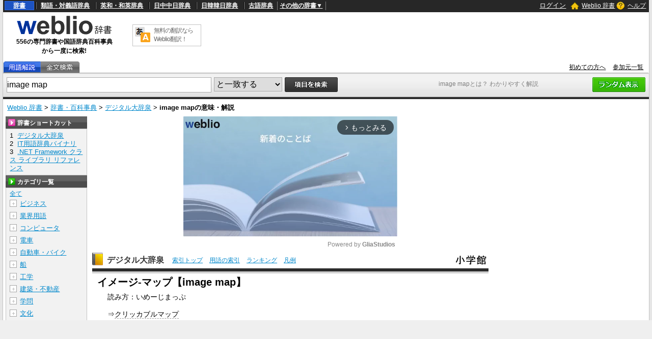

--- FILE ---
content_type: text/html;charset=UTF-8
request_url: https://www.weblio.jp/content/image+map
body_size: 116303
content:
<!DOCTYPE HTML>
<html lang="ja">
<head>
    <meta http-equiv="Content-Type" content="text/html; charset=UTF-8">

<script type="text/javascript" src="//ajax.googleapis.com/ajax/libs/jquery/1.7.2/jquery.min.js"></script>
<!-- DataLayer -->
<script>
    
    dataLayer = [{
        
        'splitTest': 'B'
    }];
</script>
<!-- /DataLayer -->
<!-- Start Google Tag Manager -->
<script>
    (function(w,d,s,l,i) {
        w[l]=w[l]||[];
        w[l].push({'gtm.start':new Date().getTime(),event:'gtm.js'});
        var f=d.getElementsByTagName(s)[0],j=d.createElement(s),dl=l!='dataLayer'?'&l='+l:'';
        j.async=true;
        j.src='//www.googletagmanager.com/gtm.js?id='+i+dl;
        f.parentNode.insertBefore(j,f);
    })(window,document,'script','dataLayer','GTM-WCM52W');
</script>
<!-- End Google Tag Manager -->
<script type="text/javascript" src="https://cdn.weblio.jp/e7/script/include/speed/google_offer_wall_custom_choice.js?tst=2026011613"></script>

<script type="text/javascript">
    var pbjs = pbjs || {};
    pbjs.que = pbjs.que || [];
</script>
<script async='async' src="https://flux-cdn.com/client/weblio/weblio-www.min.js"></script>

<script type='text/javascript'>
    var googletag = googletag || {};
    googletag.cmd = googletag.cmd || [];
</script>
<script async src="https://securepubads.g.doubleclick.net/tag/js/gpt.js"></script>

<!-- Geniee Wrapper Head Tag -->
<script>
  window.gnshbrequest = window.gnshbrequest || {cmd:[]};
  window.gnshbrequest.cmd.push(function(){
    window.gnshbrequest.forceInternalRequest();
  });
</script>
<script async src="https://cpt.geniee.jp/hb/v1/188451/3136/wrapper.min.js"></script>
<!-- /Geniee Wrapper Head Tag -->

<!-- Define callback function -->
<script type="text/javascript">
            
            window.fluxtag = {
                // IntersectionObserverによる広告遅延読み込み用のプロパティ定義
                intersectionObserver: null,
                lazyAdUnits: [],
                lazyOption: {
                    // 遅延読み込み対象の広告は、ここで指定した「マージン + viewport」となった時にロードされる。
                    rootMargin: '40%'
                },
                // HBの設定
                readyBids: {
                    prebid: false,
                    amazon: false,
                    google: false
                },
                failSafeTimeout: 3e3,
                isFn: function isFn(object) {
                    var _t = 'Function';
                    var toString = Object.prototype.toString;
                    return toString.call(object) === '[object ' + _t + ']';
                },
                launchAdServer: function () {
                    if (!fluxtag.readyBids.prebid || !fluxtag.readyBids.amazon) {
                        return;
                    }
                    fluxtag.requestAdServer();
                },
                // 初期表示時に実行する広告リクエスト
                requestAdServer: function () {
                    if (!fluxtag.readyBids.google) {
                        fluxtag.readyBids.google = true;
                        googletag.cmd.push(function () {
                            if (!!(pbjs.setTargetingForGPTAsync) && fluxtag.isFn(pbjs.setTargetingForGPTAsync)) {
                                pbjs.que.push(function () {
                                    pbjs.setTargetingForGPTAsync();
                                });
                            }
                            googletag.pubads().refresh(singleRequestSlots);
                        });
                    }
                },
                // 遅延読み込み広告のレンダリング処理
                renderAds: function (lines, failSafeTimeout) {
                    googletag.cmd.push(function () {
                        var failSafeTimeout = failSafeTimeout || window.fluxtag.failSafeTimeout;
                        var bidRequestTimeout = (failSafeTimeout - 500) > 0 ? failSafeTimeout - 500 : failSafeTimeout;
                        var refreshLines = [];
                        var params = (function () {
                            // GAMを呼び出したかを確認するフラグ
                            var readyBids = {
                                amazon: false,
                                google: false,
                                prebid: false,
                            };
                            var definedSlots = [];
                            var adsInfo = {
                                gpt: {
                                    slots: [],
                                    displayDivIds: [],
                                },
                                aps: {
                                    slots: [],
                                    divIds: [],
                                },
                                pb: {
                                    divIds: []
                                }
                            };
                            // window幅に合わせてサイズ一覧を返す関数
                            var getSizeList = function (width, height, sizeMappings) {
                                // サイズマッピングをfilterして、reduce関数で近い方のサイズを取得
                                const sizeMapping = sizeMappings.filter(function (mappingObject) {
                                    return mappingObject[0][0] <= width && mappingObject[0][1] <= height
                                }).reduce(function (a, b) {
                                    return (Math.abs(b[0][0] - width) <= Math.abs(a[0][0] - width) && Math.abs(b[0][1] -
                                        height) <= Math.abs(a[0][1] - height)) ? b : a;
                                });
                                // 取得したサイズマッピングのサイズ一覧が空なら空の配列を追加する
                                if (!sizeMapping[1].length) {
                                    sizeMapping[1].push([])
                                }
                                // 取得したサイズマッピングのサイズ一覧を返す
                                return sizeMapping[1]
                            };

                            googletag.pubads().getSlots().forEach(function (slot) {
                                // 既にdefineSlotされていた場合
                                definedSlots[slot.getSlotElementId()] = slot;
                            });

                            lines.forEach(function (line) {
                                var divId = line.divId;

                                adsInfo.pb.divIds.push(divId);

                                refreshLines.push({
                                    code: line.gpt.unitPath,
                                    id: divId
                                });

                                if (definedSlots[divId]) {
                                    adsInfo.gpt.slots.push(definedSlots[divId]);
                                } else {
                                    var slot = googletag.defineSlot(line.gpt.unitPath, line.gpt.sizes, divId)
                                        .addService(googletag.pubads());

                                    if (line.gpt.sizeMapping && line.gpt.sizeMapping.length > 0) {
                                        var sizeMapping = googletag.sizeMapping();
                                        line.gpt.sizeMapping.forEach(function (size) {
                                            sizeMapping.addSize(size[0], size[1]);
                                        });
                                        slot.defineSizeMapping(sizeMapping.build());
                                    }
                                    if (line.gpt.keyValues && line.gpt.keyValues.length > 0) {
                                        line.gpt.keyValues.forEach(function (param) {
                                            slot.setTargeting(param.key, param.value);
                                        });
                                    }
                                    adsInfo.gpt.slots.push(slot);
                                    adsInfo.gpt.displayDivIds.push(divId);
                                }

                                // TAM並走枠の場合
                                if (!!line.aps) {
                                    if (line.gpt.sizeMapping && line.gpt.sizeMapping.length > 0) {
                                        line.aps.sizes = getSizeList(window.innerWidth, window.innerHeight, line.gpt
                                            .sizeMapping)
                                    }
                                    adsInfo.aps.slots.push({
                                        slotID: divId,
                                        slotName: line.aps.slotName,
                                        sizes: line.aps.sizes
                                    });
                                    adsInfo.aps.divIds.push(divId);
                                }
                            });
                            // APSの枠がない場合
                            if (adsInfo.aps.slots.length === 0) {
                                readyBids.amazon = true;
                            }
                            // Prebid、APSでオークション後に起動する関数 (GAMコール、広告Display)
                            var adServerSend = function () {
                                if (!readyBids.amazon || !readyBids.prebid) {
                                    return;
                                }
                                if (!readyBids.google) {
                                    readyBids.google = true;
                                    adsInfo.gpt.displayDivIds.forEach(function (divId) {
                                        googletag.display(divId);
                                    });
                                    if (!!(pbjs.setTargetingForGPTAsync) && fluxtag.isFn(pbjs.setTargetingForGPTAsync)) {
                                        pbjs.que.push(function () {
                                            pbjs.setTargetingForGPTAsync(adsInfo.pb.divIds);
                                        });
                                    }
                                    if (adsInfo.aps.slots.length > 0 && !!(window.apstag) && fluxtag.isFn(window.apstag
                                        .fetchBids)) {
                                        window.apstag.setDisplayBids(adsInfo.aps.divIds);
                                    }
                                    googletag.pubads().refresh(adsInfo.gpt.slots);
                                }
                            };
                            // APSオークション後に起動する関数
                            var apsCallback = function () {
                                readyBids.amazon = true;
                                adServerSend();
                            };
                            // Prebidオークション後に起動する関数
                            var pbCallback = function () {
                                readyBids.prebid = true;
                                adServerSend();
                            };
                            // もしtimeout以内にPrebidが動作できなかった場合、最終的にGAMをコール
                            setTimeout(function () {
                                readyBids.amazon = true;
                                readyBids.prebid = true;
                                adServerSend();
                            }, failSafeTimeout);

                            return {
                                aps: {
                                    slots: adsInfo.aps.slots,
                                    callback: apsCallback,
                                },
                                prebid: {
                                    callback: pbCallback,
                                }
                            };
                        })();

                        if (!!(window.pbFlux) && window.pbFlux.refresh && fluxtag.isFn(window.pbFlux.refresh)) {
                            // Prebid呼び出し
                            pbjs.que.push(function () {
                                window.pbFlux.refresh({
                                    lines: refreshLines,
                                    callback: params.prebid.callback,
                                    timeout: bidRequestTimeout
                                });
                            });
                        } else {
                            params.prebid.callback();
                        }

                        if (params.aps.slots.length > 0 && !!(window.apstag) && fluxtag.isFn(window.apstag.fetchBids)) {
                            // APS呼び出し
                            window.apstag.fetchBids({
                                slots: params.aps.slots,
                                timeout: bidRequestTimeout
                            }, function (bids) {
                                params.aps.callback();
                            });
                        } else {
                            params.aps.callback();
                        }
                    });
                },
                // IntersectionObserverで遅延読み対象の広告枠を監視するための処理
                enableLazyLoad: function (lines) {
                    if (!fluxtag.intersectionObserver) {
                        var options = {
                            root: null,
                            rootMargin: fluxtag.lazyOption.rootMargin,
                            threshold: [1],
                        };
                        var handleIntersect = function (entries, observer) {
                            entries.forEach(function (entry) {
                                if (entry.isIntersecting) {
                                    var divId = entry.target.id;
                                    fluxtag.renderAds(fluxtag.lazyAdUnits[divId]);
                                    fluxtag.intersectionObserver.unobserve(entry.target);
                                }
                            });
                        };
                        fluxtag.intersectionObserver = new IntersectionObserver(
                            handleIntersect,
                            options
                        );
                        var observe = (function (lines) {
                            return function () {
                                lines.map(function (line, i) {
                                    var el = document.getElementById(line.divId);
                                    if (!!el) {
                                        fluxtag.intersectionObserver.observe(el);
                                        fluxtag.lazyAdUnits[line.divId] = [Object.assign({}, line)];
                                    }
                                });
                            }
                        })(lines);
                        if (document.readyState === 'loading') {
                            document.addEventListener('DOMContentLoaded', observe);
                        } else {
                            observe();
                        }
                    } else {
                        fluxtag.renderAds(lines);
                    }
                }
            };
        </script>
    <script type="text/javascript">
    setTimeout(function() {
        fluxtag.requestAdServer();
    }, fluxtag.failSafeTimeout);
</script>
<!-- /Define callback function -->
<script type="text/javascript">
    var singleRequestSlots = [];
    googletag.cmd.push(function () {
        singleRequestSlots = [
            googletag.defineSlot(
                '/2211331/Weblio_PC_www_Header_728_90',
                [728, 90],
                'div-gpt-ad-1467639451739-0'
            ).addService(googletag.pubads()),
            googletag.defineSlot(
                '/2211331/Weblio_PC_www_MiddleLeft_300_250',
                ['fluid', [320, 100],[300, 250],[336, 280]],
                'div-gpt-ad-1550128476888-0'
            ).addService(googletag.pubads()),
            googletag.defineSlot(
                '/2211331/Weblio_PC_www_MiddleRight_300_250',
                ['fluid', [320, 100],[300, 250],[336, 280]],
                'div-gpt-ad-1550128644785-0'
            ).addService(googletag.pubads()),
            googletag.defineSlot(
                '/2211331/Weblio_PC_www_RightTop1_300_250',
                [300, 250],
                'div-gpt-ad-1687160182849-0'
            ).addService(googletag.pubads()),
            googletag.defineSlot(
                '/2211331/Weblio_PC_www_RightTop2_300_250',
                [300, 250],
                'div-gpt-ad-1687160212558-0'
            ).addService(googletag.pubads()),
            googletag.defineSlot(
                '/2211331/Weblio_PC_www_Overlay_728_90',
                [728, 90],
                'div-gpt-ad-1597809707797-0'
            ).addService(googletag.pubads()),
            googletag.defineSlot(
                '/2211331/Weblio_PC_www_interstitial',
                [1, 1],
                'div-gpt-ad-1683004909673-0'
            ).addService(googletag.pubads()),
            
        ]
        googletag.pubads().disableInitialLoad();
        googletag.pubads().enableSingleRequest();
        googletag.enableServices();

        // Prebidが呼び出せる状態の場合
        if (!!(window.pbFlux) && !!(window.pbFlux.prebidBidder) && fluxtag.isFn(window.pbFlux.prebidBidder)) {
            pbjs.que.push(function () {
                window.pbFlux.prebidBidder();
            });
        } else {
            // Prebidが呼び出せない場合、すぐにGAMを呼び出す
            fluxtag.readyBids.prebid = true;
            fluxtag.launchAdServer();
        }
    });
</script>

<script type='text/javascript'>
    !function (a9, a, p, s, t, A, g) {
        if (a[a9]) return;

        function q(c, r) {
            a[a9]._Q.push([c, r])
        }

        a[a9] = {
            init: function () {
                q("i", arguments)
            },
            fetchBids: function () {
                q("f", arguments)
            },
            setDisplayBids: function () {
            },
            targetingKeys: function () {
                return []
            },
            _Q: []
        };
        A = p.createElement(s);
        A.async = !0;
        A.src = t;
        g = p.getElementsByTagName(s)[0];
        g.parentNode.insertBefore(A, g)
    }("apstag", window, document, "script", "//c.amazon-adsystem.com/aax2/apstag.js");
    apstag.init({
        pubID: '3925',
        adServer: 'googletag',
        bidTimeout: 1e3
    });
    apstag.fetchBids({
        slots: [
            {
                slotID: 'div-gpt-ad-1467639451739-0',
                slotName: '/2211331/Weblio_PC_www_Header_728_90',
                sizes: [[728, 90]]
            },
            {
                slotID: 'div-gpt-ad-1550128476888-0',
                slotName: '/2211331/Weblio_PC_www_MiddleLeft_300_250',
                sizes: [[300, 250], [320, 100], [336, 280]]
            },
            {
                slotID: 'div-gpt-ad-1550128644785-0',
                slotName: '/2211331/Weblio_PC_www_MiddleRight_300_250',
                sizes: [[300, 250], [320, 100], [336, 280]]
            },
            {
                slotID: 'div-gpt-ad-1687160182849-0',
                slotName: '/2211331/Weblio_PC_www_RightTop1_300_250',
                sizes: [[300, 250]]
            },
            {
                slotID: 'div-gpt-ad-1687160212558-0',
                slotName: '/2211331/Weblio_PC_www_RightTop2_300_250',
                sizes: [[300, 250]]
            },
            {
                slotID: 'div-gpt-ad-1597809707797-0',
                slotName: '/2211331/Weblio_PC_www_Overlay_728_90',
                sizes: [[728, 90]]
            },
            
        ]
    }, function (bids) {
        googletag.cmd.push(function () {
            apstag.setDisplayBids();
            // TAM(UAM)を呼び出す
            fluxtag.readyBids.amazon = true;
            fluxtag.launchAdServer();
        });
    });
</script>
<link rel="manifest" href="https://www.weblio.jp/manifest.json"/>
<link rel="icon" sizes="144x144" href="https://cdn.weblio.jp/e7/img/favicon/www.png"/>
<link rel="apple-touch-icon" href="https://cdn.weblio.jp/e7/img/favicon/www/safari/apple-touch-icon.png"/>
<meta name="msapplication-square70x70logo" content="https://cdn.weblio.jp/e7/img/favicon/www/ie/site-tile-70x70.png"/>
<meta name="msapplication-square150x150logo" content="https://cdn.weblio.jp/e7/img/favicon/www/ie/site-tile-150x150.png"/>
<meta name="msapplication-wide310x150logo" content="https://cdn.weblio.jp/e7/img/favicon/www/ie/site-tile-310x150.png"/>
<meta name="msapplication-square310x310logo" content="https://cdn.weblio.jp/e7/img/favicon/www/ie/site-tile-310x310.png"/>

<meta name="theme-color" content="#4285f4"/>
<meta name="viewport" content="width=device-width,minimum-scale=1,initial-scale=1">
<title>「image map」の意味や使い方 わかりやすく解説 Weblio辞書</title>
<meta name="description" content="「image map」の意味は&lt;p style=&#034;padding-bottom: 10px;&#034;&gt;&lt;!--AVOID_CROSSLINK--&gt;読み方：いめーじまっぷ&lt;!--/AVOID_CROSSLINK--&gt;クリッカブルマップ
のこと。Weblio国語辞典では「image map」の意味や使い方、用例、類似表現などを解説しています。">
<meta name="keywords" content="image map,デジタル大辞泉,ネーヴィス・フェレイラ (サントメ・プリンシペ),新・花の百名山,ひびのこづえ,クリッカブルマップ">
<link rel="canonical" href="https://www.weblio.jp/content/%E3%82%AF%E3%83%AA%E3%83%83%E3%82%AB%E3%83%96%E3%83%AB%E3%83%9E%E3%83%83%E3%83%97"/>
<link rel="preload"
      href="//maxcdn.bootstrapcdn.com/font-awesome/4.4.0/css/font-awesome.min.css"
      as="style"
      onload="this.load=null;this.rel='stylesheet'">
<style>
    
body {
  background-color: #e6e6e6;
  font-family: "ＭＳ Ｐゴシック",arial,sans-serif;
  font-size: 90%;
  margin: 0;
  padding: 0;
  text-align: center;
}
a:active,a:link,a:visited{
  color:#0088cc;
}
a:hover{
  color:#df0331;
}
img{
  border:none;
}
.CF{
  clear:both;
  font-size:0;
  line-height:0;
  overflow:hidden;
}
b.CFT{
  clear:both;
  display:block;
  font-size:.01em;
  height:1px;
  overflow:hidden;
}
br.AM{font-size:8px;}
.clr{
  clear:both;
  font-size:0;
  line-height:0;
  overflow:hidden;
}
.clrBc{
  clear:both;
  display:block;
  font-size:0;
  line-height:0;
  overflow:hidden;
}
form{
  margin:0;
  padding:0;
}
#headBarL{
  color:#aaa;
  float:left;
  font-size:0.8em;
  font-weight:normal;
  margin:0;
  padding:6px 0 0 6px;
}
#headBarL a:active,#headBarL a:link,#headBarL a:visited,#headBarL a:hover{color:#000;}
#hwrp {
  border: #c3c3c3 solid;
  border-width: 0 1px 0 1px;
  margin: 0 auto;
  max-width: 1280px;
  min-width: 1000px;
  padding: 0;
  position: relative;
  text-align: left;
  width: 99%;
  zoom: 1;
  z-index: 1;
}
h1 {
  color: #7f7f7f;
  font-size: 12px;
  font-weight: normal;
  left: 855px;
  margin: 0;
  padding: 0;
  position: absolute;
  top: 157px;
  width: 242px;
  z-index: 5;
}
#navi {
  background-color: #272727;
  color: #fff;
  display: block;
  margin: 0 auto;
  max-width: 1280px;
  min-width: 1000px;
  overflow: visible;
  padding: 0;
  position: relative;
  text-align: left;
  width: 99%;
  zoom: 1;
  z-index: 1;
}
#navi a {
  font-weight:bold;
}
#navi a:active,#navi a:link,#navi a:visited {
  color:#fff;
}
#naviT {
  border-collapse: collapse;
  color: #fff;
  margin: 0;
  overflow: visible;
  padding: 0;
  width: 100%;
}
#naviTL{
  font-size: 12px;
  padding: 3px 8px 4px 3px;
  width: 65%
}
#naviTL .naviTLSbd {
  border: #000 solid;
  border-width: 0 0 0 1px;
}
#naviTL .naviTLSbd b {
  border: #808080 solid;
  border-width: 0 0 0 1px;
}
#naviTL a {
  padding:0 8px 0 8px;
}
#naviTL .naviTLTgt {
  background-color: #1d53c2;
  border: #2e68e0 solid 1px;
  padding: 1px 8px;
}
#naviTL div {
  float: left;
  overflow: visible;
}
#NaviNoPulDwn {
  border: #808080 solid;
  border-width: 0 1px 0 1px;
  list-style-type: none;
  text-align: center;
  font-weight: bold;
  padding: 0px 4px;
  margin: 0;
}
#NaviNoPulDwnLi {
  cursor: pointer;
  margin: 0 2px 0 0;
  padding: 0;
  position: relative;
  text-align: center;
  text-decoration: underline;
}
#NaviNoPulDwnLiUl {
  background-color: #000;
  border: solid 1px #ccc;
  display: none;
  left: 88px;
  list-style-type: disc;
  margin: 0;
  padding: 0 0 0 15px;
  position: absolute;
  text-align: left;
  top: -5px;
  width: 430px;
}
#NaviNoPulDwnLiUl li:before {
  content: '\2022';
  margin-right: 0.5em;
}
#NaviNoPulDwnLiUl li {
  border: None;
  cursor: pointer;
  display: inline-block;
  margin: 4px 0;
  padding: 0;
}
#naviTR {
  font-size: 12px;
  padding: 0 5px 2px 5px;
  text-align: right;
  width: 30%;
}
#naviTR a {
  padding:0 5px;
}
#naviTRhm {
}
#naviTRhm a{
  background-image: url(https://cdn.weblio.jp/e7/img/icons/wRenew/iconHdhs.png);
  background-position: left center;
  background-repeat: no-repeat;
  font-weight: normal;
  padding: 2px 0 2px 22px;
}
#naviTRqt {
}
#naviTRqt a {
  background-image: url(https://cdn.weblio.jp/e7/img/icons/wRenew/iconHdqt.png);
  background-position: left center;
  background-repeat: no-repeat;
  font-weight: normal;
  padding: 2px 0 2px 22px;
}
#naviTR b {
  background-repeat: no-repeat;
  height: 16px;
  margin: 0 4px -3px 0;
  padding: 0 0 0 0;
  width: 16px;
}
#base {
  background-color: #fff;
  border: #c3c3c3 solid;
  border-width: 0 1px 0 1px;
  margin: 0 auto 100px;
  max-width: 1280px;
  min-width: 1000px;
  padding: 0;
  position: relative;
  text-align: left;
  width: 99%;
  zoom: 1;
}
#head {
  background-color: #fff;
  margin: 0;
  padding: 0;
}
#headT {
  border-collapse: collapse;
  margin: 0 0 5px 0;
  padding: 0;
  width: 100%;
}
#headTL {
  height: 92px;
  padding: 0px;
  text-align: center;
  width: 240px;
}
#headTLL {
  margin: 0 auto;
  text-align: center;
  width: 200px;
}
#headTL b {
  font-size:12px;
}
#headTC {
  text-align: center;
}
#headTCT {
  border: #c3c3c3 solid 1px;
  border-collapse: collapse;
  margin: 0 auto;
  padding: 0;
  width: 135px;
}
#headTCT td {
  padding: 3px;
  text-align: left;
  vertical-align: top;
}
#headTC a {
  color: #666;
  display: block;
  font-size: 12px;
  text-decoration: none;
  letter-spacing: -1px;
}
#headTR {
  float: left;
  height: 90px;
  text-align: center;
  width: 728px;
}
#tab {
  border-collapse: collapse;
  border-bottom: #adadad solid 1px;
  margin: 0;
  padding: 0;
  width: 100%;
}
#tab td {
  margin: 0;
  padding: 0;
}
#tabL {
}
#tabLT {
  border-collapse: collapse;
  margin: 0;
  padding: 0;
}
#tabLT td {
  background-repeat: no-repeat;
  height: 22px;
  margin: 0;
  padding: 0;
  position: relative;
  width: 74px;
  z-index: 1;
}
#tabLT td a {
  display: block;
  height: 21px;
  width: 74px;
}
#tabYj{
  background-image:url(https://cdn.weblio.jp/e7/img/icons/wRenew/iconWwwTbYgOff.png);
}
#tabOnYj{
  background-image:url(https://cdn.weblio.jp/e7/img/icons/wRenew/iconWwwTbYgOn.png);
}
#tabNs{
  background-image:url(https://cdn.weblio.jp/e7/img/icons/wRenew/iconWwwTbNsOff.png);
}
#tabOnNs{
  background-image:url(https://cdn.weblio.jp/e7/img/icons/wRenew/iconWwwTbNsOn.png);
}
#tabDg{
  background-image:url(https://cdn.weblio.jp/e7/img/icons/wRenew/iconWwwTbDgOff.png);
}
#tabOnDg{
  background-image:url(https://cdn.weblio.jp/e7/img/icons/wRenew/iconWwwTbDgOn.png);
}
#tabBk{
  background-image:url(https://cdn.weblio.jp/e7/img/icons/wRenew/iconWwwTbBnOff.png);
}
#tabOnBk{
  background-image:url(https://cdn.weblio.jp/e7/img/icons/wRenew/iconWwwTbBnOn.png);
}
#tabSh{
  background-image:url(https://cdn.weblio.jp/e7/img/icons/wRenew/iconWwwTbShOff.png);
}
#tabOnSh{
  background-image:url(https://cdn.weblio.jp/e7/img/icons/wRenew/iconWwwTbShOn.png);
}
#tabZb{
  background-image:url(https://cdn.weblio.jp/e7/img/icons/wRenew/iconWwwTbZbOff.png);
}
#tabOnZb{
  background-image:url(https://cdn.weblio.jp/e7/img/icons/wRenew/iconWwwTbZbOn.png);
}
#tabCz{
  background-image:url(https://cdn.weblio.jp/e7/img/icons/wRenew/iconWwwTbCzOff.png);
}
#tabFd{
  background-image:url(https://cdn.weblio.jp/e7/img/icons/wRenew/iconWwwTbBkOff.png);
}
#tabYr{
  background-image:url(https://cdn.weblio.jp/e7/img/icons/wRenew/iconWwwTbYrOff.png);
}
#tabOnYr{
  background-image:url(https://cdn.weblio.jp/e7/img/icons/wRenew/iconWwwTbYrOn.png);
}
#tabHz{
  background-image:url(https://cdn.weblio.jp/e7/img/icons/wRenew/iconWwwTbHzOff.png);
}
#tabOnHz{
  background-image:url(https://cdn.weblio.jp/e7/img/icons/wRenew/iconWwwTbHzOn.png);
}
#tabKj{
  background-image:url(https://cdn.weblio.jp/e7/img/icons/wRenew/iconWwwTbKjOff.png);
}
#tabOnKj{
  background-image:url(https://cdn.weblio.jp/e7/img/icons/wRenew/iconWwwTbKjOn.png);
}
#tabOnSp{
  background-image:url(https://cdn.weblio.jp/e7/img/icons/wRenew/iconWwwTbSpOn.png);
}
#tabOnFc{
  background-image:url(https://cdn.weblio.jp/e7/img/icons/wRenew/iconWwwTbClOn.png);
}
#tabOffR {
  background-image: url(https://cdn.weblio.jp/e7/img/icons/wRenew/iconWwwTbROff.png);
  background-position: 0 0;
  height: 22px;
  left: -1px;
  margin: 0;
  padding: 0;
  position: relative;
  width: 4px;
  z-index: 5;
}
#tabOnR {
  background-image: url(https://cdn.weblio.jp/e7/img/icons/wRenew/iconWwwTbROn.png);
  background-position: 0 0;
  height: 22px;
  left: -1px;
  margin: 0;
  padding: 0;
  position: relative;
  width: 4px;
  z-index: 5;
}
#tabR {
  text-align: right;
}
#tabR a {
  color: #000;
  font-size: 12px;
  padding-right: 10px;
}
#hwrp {
  border: #c3c3c3 solid;
  border-width: 0 1px 0 1px;
  margin: 0 auto;
  max-width: 1280px;
  min-width: 1000px;
  padding: 0;
  position: relative;
  text-align: left;
  width: 99%;
  zoom: 1;
  z-index: 1;
}
#formWrp {
  background-color: #e2e2e2;
  background-image: url(https://cdn.weblio.jp/e7/img/icons/wRenew/iconFmBxBg.png);
  background-repeat: repeat-x;
  border-bottom: #b9b9b9 solid 1px;
  border-top: #d9d9d9 solid 1px;
  padding: 7px 7px 3px 7px;
}
.formBox {
  border: #aaa solid 1px;
  float: left;
  font-size: 16px;
  height: 28px;
  margin: 0;
  padding: 6px 0 0 0;
  vertical-align: top;
  width: 400px;
}
:root *> .formBox{padding:0;}
.formSelect {
  border: #aaa solid 1px;
  float: left;
  font-size: 16px;
  height: 28px;
  margin: 0 0 0 5px;
  _margin: 2px 0 0 5px;
  padding: 0 0 0 0;
  vertical-align: top;
}
.formButton {
  float: left;
  margin-left: 5px;
}
.formBoxRd{float:right;}
#formLink {
  font-size: 12px;
  margin: 5px 0;
}
#formBd {
  background-color: #2b2b2b;
  font-size: 4px;
  height: 4px;
}
.formSbButton {
  float: left;
  height: 28px;
  margin-left: 5px;
}


.firstDictBnr {
  min-height: 290px;
}
#rightMiddleBnrId {
  height: 600px;
  width: 300px;
}
#firstDictNatId {
  height: 180px;
  max-width: 800.19px;
}
#btmDictNatId {
  height: 260px;
  max-width: 800.19px;
}
.rectangle-ads-frame-www {
  min-height: 330px;
  text-align: center;
}
.rectangle-ads-frame-www > div {
  display: inline-block;
  margin: 20px 10px 30px 10px;
}
#adPcFootBnrWrp {
  background-color: #efefef;
  display: flex;
  justify-content: center;
  height: 90px;
}
#NaviNoPulDwnLi:hover #NaviNoPulDwnLiUl {
  display: inline-block;
}
.formButton:hover {
  opacity: 0.8;
}

.login-btn {
  background: none;
  border: 0;
  color: #ffffff;
  cursor: pointer;
  text-decoration: underline;
}

.logout-btn {
  background: none;
  border: 0;
  color: #ffffff;
  text-decoration: underline;
}


.loginModalContainer {
    background-color: white;
    box-sizing: border-box;
    color: #333;
    top: 10vh;
    left: 25vw;
    width: 50vw !important;
    height: 50vh !important;
    
}

.loginModalContainer #modalContents {
    background-color: white;
    text-align: center;
}
.loginModalContainer #closeBtnArea {
    position: absolute;
    top: -25px;
    right: -25px;
}
.loginModalContainer #closeBtnArea img {
    width: 50px;
    height: 50px;
}
.loginModalContainer .associateLoginLinks {
    font-size: 12px;
    font-weight: bold;
    text-align: center;
    margin-top: 20px;
}
.loginModalContainer .associateLoginLinks img {
    width: 100%;
    height: auto;
    display: inline-block;
}
.loginModalContainer .associateLoginLinks form {
    display: inline-block;
    margin: 0 10px;
    width: 35%;
}
.loginModalContainer .modal-title {
    background-color: #ea9034;
    color: #fff;
    font-size: 18px;
    height: 38px;
    line-height: 38px;
    font-weight: bold;
    padding: 0 18px;
    text-align: left;
}
.loginModalContainer .login-form-wrap {
    padding: 0 18px 18px 18px;
}
.loginModalContainer .password-requirements {
    color: #c6c6c6;
    font-size: 12px;
    text-align: left;
}

.loginModalContainer input {
    box-sizing: border-box;
    margin: 20px 0 10px 0;
    padding: 0 0 0 14px;
    -o-box-sizing: border-box;
    -moz-box-sizing: border-box;
    -ms-box-sizing: border-box;
    -webkit-box-sizing: border-box;
    background-color: white;
    border: solid 1px #82868e;
    border-radius: 2px;
    box-sizing: border-box;
    font-size: 14px;
    height: 40px;
    width: 100%;
}
.loginModalContainer button, .loginModalContainer input[type=text], .loginModalContainer input[type=password]{
    width:100%;
}
.loginModalContainer button{
    background-color:#4f4843;
    border:#4f4843 solid 1px;
    border-radius:3px;
    color:#fff;
    padding:5px;
}
.loginModalContainer button.loginbtn {
    background-color: #504644;
    display: block;
    margin: 20px auto;
    width: 60%;
    border: none;
    box-shadow: none !important;
    padding: 14px;
    font-size: 14px;
    color: #fff;
    text-align: center;
    border-radius: 4px;
}
.loginModalContainer button.loginbtn:active{
    position:relative;
    top:2px;
    box-shadow:0 0;
}
.loginModalContainer .register-title {
    height: 38px;
    line-height: 38px;
    font-size: 14px;
    font-weight: bold;
    padding: 0 18px;
    background-color: #efefef;
    text-align: left;
}
.loginModalContainer .registerbtn {
    border: none;
    box-shadow: none !important;
    padding: 14px;
    margin: 20px auto 18px auto;
    font-size: 14px;
    color: #fff;
    text-align: center;
    background-color: #51ac72;
    border-radius: 4px;
    text-decoration: none;
    width: auto;
    display: inline-block;
}
.loginModalContainer .registerbtn:active{
    position:relative;
    top:2px;
    box-shadow:0 0;
}
.loginModalContainer #modal_register_input{
    margin-bottom:20px;
}
.loginModalContainer .input_confirm{
    background-color:#fff;
    border:#ccc solid 1px;
    margin:10px auto;
    padding:10px;
    width:80%;
}
.loginModalContainer .confirm_table{
    table-layout:fixed;
    vertical-align:top;
    width:100px;
}
.loginModalContainer .confirm_table th{
    padding:5px;
    vertical-align:top;
    width:7em;
}
.loginModalContainer .confirm_table td{
    padding:5px;
    vertical-align:top;
    word-break:break-all;
    width:130px;
}
.loginModalContainer .caution{
    font-size:10px;
    margin:10px auto;
    text-align:center;
}
.loginModalContainer .caution a{
    color:#666;
    margin:0 5px;
}
.loginModalContainer .errorMsg{
    color: #eb8080;
    font-size: 12px;
    margin: -8px auto 0;
    display: none;
    text-align: left;
}
.loginModalContainer .errorMsg::before {
    content: '\f071';
    font-family: FontAwesome;
}
.loginModalContainer .fa-facebook-square, .loginModalContainer .fa-google-plus-square{
    background-color:#fff;
    border-radius:8px;
    font-size:40px;
    line-height:34px;
}
.loginModalContainer .fa-facebook-square{
    color:#415096;
    text-shadow:0px 1px 0px #000;
}
.loginModalContainer .fa-google-plus-square{
    color:#d94844;
    text-shadow:0px 1px 0px #000;
}
.loginModalContainer .fa-facebook-square:active, .loginModalContainer .fa-google-plus-square:active{
    position:relative;
    top:1px;
    text-shadow:0 0 0 #000;
}
.loginModalContainer .passwordQ{
    color:#564c46;
    position:relative;
}
.loginModalContainer .arrowBoxPos{
    position:absolute;
    top:-26px;
    left:-17px;
    width:14em;
}
.loginModalContainer .arrow_box {
    position: relative;
    background: #FFF;
    border:#000 solid 2px;
    border-radius:2px;
}
.loginModalContainer .arrow_box:after, .loginModalContainer .arrow_box:before {
    top: 100%;
    left: 20px;
    border: solid transparent;
    content: " ";
    height: 0;
    width: 0;
    position: absolute;
    pointer-events: none;
}
.loginModalContainer .arrow_box:after {
    border-color: rgba(255, 255, 255, 0);
    border-top-color: #FFF;
    border-width: 6px;
    margin-left: -6px;
}
.loginModalContainer .arrow_box:before {
    border-color: rgba(0, 0, 0, 0);
    border-top-color: #000;
    border-width: 8px;
    margin-left: -8px;
}
.loginModalContainer .errorArea{
    outline: 0;
    background-color: rgba(235,128,128,0.2) !important;
    border: #eb8080 solid 1px !important;
    caret-color: #000 !important;
}
.loginModalContainer .security_message{
    font-size:10px;
}
.loginModalContainer .password_link {
    font-size: 12px;
    padding: 5px 0 0 0;
    text-align: center;
}
.loginModalContainer .password_link a {
    color: #807f7f;
    text-decoration: underline;
}
</style>
<link rel="preload"
      href="https://cdn.weblio.jp/e7/script/include/lib/jquery.simplemodal.1.4.1.min.js?tst=2026011613"
      as="script"/>
<script defer
        src="https://cdn.weblio.jp/e7/script/include/speed/www_pc_lazy_loading_content_manager.js?tst=2026011613"></script>
<script async src="https://cdn.weblio.jp/e7/script/include/speed/critical/www_content_pc.js?tst=2026011613"
        charset="UTF-8"></script>

</head>
<body>
<!-- /2211331/Weblio_PC_www_interstitial -->
<div id="div-gpt-ad-1683004909673-0" class=""  style="">
    <script>
            googletag.cmd.push(function () {
                googletag.display('div-gpt-ad-1683004909673-0');
            });
        </script>
    </div>
<!-- Geniee Interstitial Body Tag -->
<script src="https://cpt.geniee.jp/hb/v1/188451/3136/instbody.min.js"></script>
<!-- /Geniee Interstitial Body Tag -->
<!-- Start Google Tag Manager (noscript) -->
<noscript>
  <iframe src="//www.googletagmanager.com/ns.html?id=GTM-WCM52W" height="0" width="0" style="display:none;visibility:hidden"></iframe>
</noscript>
<!-- End Google Tag Manager (noscript) -->
<noscript id="deferred-styles">
    <link rel="stylesheet" type="text/css"
          href="https://cdn.weblio.jp/e7/css/speed/www/deferred/content_renew.css?tst=2026011613">
    <link rel="stylesheet" type="text/css"
          href="https://cdn.weblio.jp/e7/css/dict_code/SGKDJ.css?tst=2026011613"/>
    <link rel="stylesheet" type="text/css"
          href="https://cdn.weblio.jp/e7/css/dict_code/BINIT.css?tst=2026011613"/>
    <link rel="stylesheet" type="text/css"
          href="https://cdn.weblio.jp/e7/css/dict_code/MSDNC.css?tst=2026011613"/>
    </noscript>
<div ID=hwrp>
    <h1>
        image mapとは？ わかりやすく解説
</h1>
</div>
<div ID=navi>
    <table ID=naviT>
        <tr>
            <td ID=naviTL>
                <div ID=naviTLL>
    <span class=naviTLTgt><a href="https://www.weblio.jp/" title="辞典・百科事典の検索サービス - Weblio辞書">辞書</a></span>
    <span class=naviTLSbd>
        <b><a href="https://thesaurus.weblio.jp/" title="類語辞典・シソーラス・対義語 - Weblio辞書">類語・対義語辞典</a></b>
        </span>
    <span class=naviTLSbd>
        <b><a href="https://ejje.weblio.jp/content/image+map" title="image mapの意味">英和・和英辞典</a></b>
        </span>
    <span class=naviTLSbd>
        <b><a href="https://cjjc.weblio.jp/" title="中国語辞書 - Weblio日中中日辞典">日中中日辞典</a></b>
        </span>
    <span class=naviTLSbd>
        <b><a href="https://kjjk.weblio.jp/" title="韓国語辞書 - Weblio日韓韓日辞典">日韓韓日辞典</a></b>
        </span>
    <span class=naviTLSbd>
        <b><a href="https://kobun.weblio.jp/" title="古文辞書 - Weblio古語辞典">古語辞典</a></b>
        </div>
<div ID=naviTLR>
    <ul ID=NaviNoPulDwn>
        <li ID=NaviNoPulDwnLi>その他の辞書▼
            <ul ID=NaviNoPulDwnLiUl>
                <li class=NaviNoPulDwnLiUlLi>
                    <b><a href="https://fjjf.weblio.jp/" title="フランス語辞書 - Weblioフランス語辞典">フランス語辞典</a></b>
                    </li>
                <li class=NaviNoPulDwnLiUlLi>
                    <b><a href="https://njjn.weblio.jp/" title="インドネシア語辞書 - Weblioインドネシア語辞典">インドネシア語辞典</a></b>
                    </li>
                <li class=NaviNoPulDwnLiUlLi>
                    <b><a href="https://tjjt.weblio.jp/" title="タイ語辞書 - Weblioタイ語辞典">タイ語辞典</a></b>
                    </li>
                <li class=NaviNoPulDwnLiUlLi>
                    <b><a href="https://vjjv.weblio.jp/" title="ベトナム語辞書 - Weblioベトナム語辞典">ベトナム語辞典</a></b>
                    </li>
            </ul>
        </li>
    </ul>
    </div>
</td>
            <td ID=naviTR>
                <button class="login-btn loginModalOpen" type="button">ログイン</button>
                    <span ID=naviTRhm><a href="https://www.weblio.jp/"
                                     title="辞典・百科事典の検索サービス - Weblio辞書">Weblio 辞書</a></span>
                <span ID=naviTRqt><a href="https://help.weblio.jp/www" title="ヘルプ">ヘルプ</a></span>
            </td>
        </tr>
    </table>

    </div>
<div ID=base>
    <a name="top"></a>

    <div ID=head>
    <table ID=headT>
        <tr>
            <td ID=headTL>
                <div ID=headTLL>
                    <a href="https://www.weblio.jp/" title="辞典・百科事典の検索サービス - Weblio辞書"><img src="https://cdn.weblio.jp/e7/img/logoLM.png" alt="辞典・百科事典の検索サービス - Weblio辞書" width="188" height="40"></a>
                    <br>
                    <b>556の専門辞書や国語辞典百科事典から一度に検索!</b>
                    </div>
            </td>
            <td ID=headTC>
                <table ID=headTCT>
                    <tr>
                        <td class=headTCTL>
                            <a href="https://translate.weblio.jp/"
                               title="Weblio 翻訳"
                               target="_blank">
                                <img src="https://cdn.weblio.jp/e7/img/icons/iconTraBnLg.png"
                                     alt="Weblio 翻訳"
                                     width="32"
                                     height="32">
                            </a>
                        </td>
                        <td class=headTCTR>
                            <a href="https://translate.weblio.jp/"
                               title="Weblio 翻訳"
                               target="_blank">無料の翻訳ならWeblio翻訳！
                            </a>
                        </td>
                    </tr>
                </table>
            </td>
            <td id="headTR">
                <div id="header-banner">
                    <div id="div-gpt-ad-1467639451739-0" class=""  style="height:90px; width:728px;">
    <script>
            googletag.cmd.push(function () {
                googletag.display('div-gpt-ad-1467639451739-0');
            });
        </script>
    </div>
</div>
                </td>
        </tr>
    </table>

    <table ID=tab>
<tr>
<td ID=tabL>

<table ID=tabLT>
<tr>
<td ID=tabOnYj><a href="https://www.weblio.jp/content/image+map" title="image mapの用語解説"></a></td><td ID=tabZb><a href="https://www.weblio.jp/content_find/text/0/image+map" title="image mapの全文検索" rel="nofollow"></a></td><td ID=tabOffR>&nbsp;</td>
</tr>
</table>
</td>
    <td ID=tabR>
        <a href="https://help.weblio.jp/www/jpdictionary/j_info" title="初めての方へ">初めての方へ</a>
        <a href="https://www.weblio.jp/info/partner_logo.jsp" title="参加元一覧">参加元一覧</a>
    </td>
    </tr>
    </table>
    <div ID=formWrp>
        <form action="https://www.weblio.jp/content_find" method="get" name="fh">
            <input maxlength="2048" type="text" name="query" id="combo_txt" value="image map" class=formBox>
            <select name="searchType" class=formSelect>
                <option value="exact" selected>と一致する</option>
<option value="prefix">で始まる</option>
<option value="contains">を含む</option>
<option value="suffix">で終わる</option>
<option value="text">を解説文に含む</option>
</select>
            <input type="image" src="https://cdn.weblio.jp/e7/img/icons/wRenew/iconWwwScD.png" value="項目を検索" class=formButton>
            <input type="image" src="https://cdn.weblio.jp/e7/img/icons/wRenew/iconWwwRdD.png" name="random-select" value="ランダム表示" class=formBoxRd>
            <b class=clrBc></b>
            <div ID=formLink>
                </div>
        </form>
    </div>
    <div ID=formBd>
    </div>
    </div>
<div ID=wrp>

        <div ID=tpc>
            <table ID=tpcT>
                <tr>
                    <td ID=tpcTL><!-- interest_match_relevant_zone_start -->
<div ID=topicWrp><a href="https://www.weblio.jp/" title="辞典・百科事典の検索サービス - Weblio辞書">Weblio 辞書</a> &gt; <a href="https://www.weblio.jp/cat/dictionary" title="辞書・百科事典">辞書・百科事典</a> &gt; <a href="https://www.weblio.jp/category/dictionary/sgkdj" title="デジタル大辞泉">デジタル大辞泉</a> &gt; <span class=highlight>image map</span>の意味・解説&nbsp;</div>
<!-- interest_match_relevant_zone_end --></td>
                    <td ID=tpcTR></td>
                </tr>
            </table>
        </div>
        <div ID=main>

            <div ID=cont>
                <div ID=adFt>
                    <div class=adFtC>
                    </div>
                </div>
                <b class=clrBc></b>

                <!-- interest_match_relevant_zone_start -->
                <!-- google_ad_section_start -->
                <!--開始 デジタル大辞泉 -->
        <a name="SGKDJ"></a>
        <div id="gliacloud-video-ad"
             class="gliaplayer-container firstDictVideoAd"
             data-slot="weblio_desktop"
             style="min-height: 270px;">
        </div>
        <script src="https://player.gliacloud.com/player/weblio_desktop" async></script>
    <div class="pbarT">
            <div class="pbarTLW">
                <div class="pbarTL">
                    <img src="https://cdn.weblio.jp/e7/img/icons/wRenew/iconPBDict.png" alt="" width="21" height="25">
                    <a href="https://www.weblio.jp/cat/dictionary/sgkdj" title="デジタル大辞泉">
                        デジタル大辞泉</a>
                        </div>
                <div class="pbarTC">
                    <div class="kijiHdCt">
                            <span class="wList"><a href="https://www.weblio.jp/category/dictionary/sgkdj" title="索引トップ">索引トップ</a></span>
                            <span class="wList"><a href="https://www.weblio.jp/category/dictionary/sgkdj/ii/208" title="用語の索引">用語の索引</a></span>
                            <span class="wList"><a href="https://www.weblio.jp/ranking/dictionary/sgkdj" title="ランキング">ランキング</a></span>
                            <span class="wList"><a href="https://www.weblio.jp/shogakukan.jsp" title="凡例">凡例</a></span>
                            </div>
                    </div>
            </div>
            <div class="pbarTR">
                <div style="float:right;">
                        <a href="https://www.weblio.jp/redirect?dictCode=SGKDJ&amp;url=https%3A%2F%2Fwww.shogakukan.co.jp%2F" class=lgDict><img class=lgDictLg src="https://cdn.weblio.jp/e7/img/lgcr_sgkdj.png" alt="デジタル大辞泉" width="65" height="26"><img src="https://cdn.weblio.jp/e7/img/spacer.gif" class=lgDictSp alt="デジタル大辞泉" width="67" height="28" style="display:block;position:relative;margin-top:-28px;"></a></div>
                </div>
            <b class="clrBc"></b>
        </div>
        <b class="clrBc"></b>
        <div class="kijiWrp">
            <div class="kiji">
    <h2 class=midashigo title="イメージ‐マップ">イメージ‐マップ【image map】</h2>
<div class=Sgkdj>
<p style="padding-bottom: 10px;"><!--AVOID_CROSSLINK-->読み方：いめーじまっぷ<!--/AVOID_CROSSLINK--></p><p>⇒<a href="https://www.weblio.jp/content/%E3%82%AF%E3%83%AA%E3%83%83%E3%82%AB%E3%83%96%E3%83%AB%E3%83%9E%E3%83%83%E3%83%97" title="クリッカブルマップの意味" class=crosslink>クリッカブルマップ</a></p>

</div>

</div>
<!--終了 デジタル大辞泉-->
<br class=clr>
</div>
<div class="firstDictBnr">
                <div id="below-first-dict-left">
                    <div id="div-gpt-ad-1550128476888-0" class=""  style="min-width: 300px; min-height: 100px;">
    <script>
            googletag.cmd.push(function () {
                googletag.display('div-gpt-ad-1550128476888-0');
            });
        </script>
    </div>
</div>
                <div id="below-first-dict-right">
                    <div id="div-gpt-ad-1550128644785-0" class=""  style="min-width: 300px; min-height: 100px;">
    <script>
            googletag.cmd.push(function () {
                googletag.display('div-gpt-ad-1550128644785-0');
            });
        </script>
    </div>
</div>
            </div>
        <!--開始 IT用語辞典バイナリ -->
        <a name="BINIT"></a>
        <div class="pbarT">
            <div class="pbarTLW">
                <div class="pbarTL">
                    <img src="https://cdn.weblio.jp/e7/img/icons/wRenew/iconPBDict.png" alt="" width="21" height="25">
                    <a href="https://www.weblio.jp/cat/computer/binit" title="IT用語辞典">
                        IT用語辞典バイナリ</a>
                        </div>
                <div class="pbarTC">
                    <div class="kijiHdCt">
                            <span class="wList"><a href="https://www.weblio.jp/category/computer/binit" title="索引トップ">索引トップ</a></span>
                            <span class="wList"><a href="https://www.weblio.jp/category/computer/binit/ku/3" title="用語の索引">用語の索引</a></span>
                            <span class="wList"><a href="https://www.weblio.jp/ranking/computer/binit" title="ランキング">ランキング</a></span>
                            <span class="wList"><a href="https://www.weblio.jp/img_list/computer/binit" title="画像一覧">画像一覧</a></span>
                            <span class="wList"><a href="https://www.weblio.jp/subcategory/computer/binit" title="カテゴリー">カテゴリー</a></span>
                            </div>
                    </div>
            </div>
            <div class="pbarTR">
                <div style="float:right;">
                        <img class=lgDictLg src="https://cdn.weblio.jp/e7/img/lg_binit.png" alt="IT用語辞典バイナリ" width="98" height="40"><img src="https://cdn.weblio.jp/e7/img/spacer.gif" class=lgDictSp alt="IT用語辞典バイナリ" width="100" height="42" style="display:block;position:relative;margin-top:-42px;"></div>
                </div>
            <b class="clrBc"></b>
        </div>
        <b class="clrBc"></b>
        <div class="kijiWrp">
            <div class="kiji">
    <h2 class=midashigo title="クリッカブルマップ">クリッカブルマップ</h2>
<div class=Binit>
別名：<a href="https://www.weblio.jp/content/%E3%82%AF%E3%83%AA%E3%83%83%E3%82%AB%E3%83%96%E3%83%AB%E3%82%A4%E3%83%A1%E3%83%BC%E3%82%B8%E3%83%9E%E3%83%83%E3%83%97" title="クリッカブルイメージマップの意味" class=crosslink>クリッカブルイメージマップ</a>，<a href="https://www.weblio.jp/content/%E3%82%A4%E3%83%A1%E3%83%BC%E3%82%B8%E3%83%9E%E3%83%83%E3%83%97" title="イメージマップの意味" class=crosslink>イメージマップ</a>
<br>【英】<a href="https://www.weblio.jp/content/clickable+map" title="clickable mapの意味" class=crosslink>clickable map</a>, <a href="https://www.weblio.jp/content/clickable+image+map" title="clickable image mapの意味" class=crosslink>clickable image map</a>, image map
<p><strong>クリッカブルマップ</strong>とは、<a href="https://www.weblio.jp/content/%E3%82%AF%E3%83%AA%E3%83%83%E3%82%AF" title="クリックの意味" class=crosslink>クリック</a>が<a href="https://www.weblio.jp/content/%E5%8F%AF%E8%83%BD%E3%81%AA" title="可能なの意味" class=crosslink>可能な</a><a href="https://www.weblio.jp/content/URL" title="URLの意味" class=crosslink>URL</a>を<a href="https://www.weblio.jp/content/%E4%BB%BB%E6%84%8F%E3%81%AE" title="任意のの意味" class=crosslink>任意の</a><a href="https://www.weblio.jp/content/%E4%BD%8D%E7%BD%AE" title="位置の意味" class=crosslink>位置</a>に<a href="https://www.weblio.jp/content/%E5%9F%8B%E3%82%81" title="埋めの意味" class=crosslink>埋め</a><a href="https://www.weblio.jp/content/%E8%BE%BC%E3%82%93%E3%81%A0" title="込んだの意味" class=crosslink>込んだ</a><a href="https://www.weblio.jp/content/%E3%82%A4%E3%83%A1%E3%83%BC%E3%82%B8" title="イメージの意味" class=crosslink>イメージ</a>のことである。</p>
<p>クリッカブルマップは、<a href="https://www.weblio.jp/content/%E3%82%A4%E3%83%A9%E3%82%B9%E3%83%88" title="イラストの意味" class=crosslink>イラスト</a>や<a href="https://www.weblio.jp/content/%E5%86%99%E7%9C%9F%E3%81%AA%E3%81%A9" title="写真などの意味" class=crosslink>写真など</a>の<a href="https://www.weblio.jp/content/%E3%82%A4%E3%83%A1%E3%83%BC%E3%82%B8" title="イメージの意味" class=crosslink>イメージ</a><a href="https://www.weblio.jp/content/%E4%B8%8A%E3%81%AE" title="上のの意味" class=crosslink>上の</a><a href="https://www.weblio.jp/content/%E7%89%B9%E5%AE%9A%E3%81%AE" title="特定のの意味" class=crosslink>特定の</a>場<a href="https://www.weblio.jp/content/%E6%89%80%E3%82%92" title="所をの意味" class=crosslink>所を</a>円や<a href="https://www.weblio.jp/content/%E5%A4%9A%E8%A7%92%E5%BD%A2" title="多角形の意味" class=crosslink>多角形</a><a href="https://www.weblio.jp/content/%E3%82%A8%E3%83%AA%E3%82%A2" title="エリアの意味" class=crosslink>エリア</a>として<a href="https://www.weblio.jp/content/%E8%A8%AD%E5%AE%9A%E3%81%97%E3%81%A6" title="設定しての意味" class=crosslink>設定して</a>、<a href="https://www.weblio.jp/content/%E3%82%AF%E3%83%AA%E3%83%83%E3%82%AF" title="クリックの意味" class=crosslink>クリック</a><a href="https://www.weblio.jp/content/%E6%99%82%E3%81%AB" title="時にの意味" class=crosslink>時に</a><a href="https://www.weblio.jp/content/%E8%A8%AD%E5%AE%9A%E3%81%97%E3%81%9F" title="設定したの意味" class=crosslink>設定した</a><a href="https://www.weblio.jp/content/URL" title="URLの意味" class=crosslink>URL</a>に<a href="https://www.weblio.jp/content/%E3%82%B8%E3%83%A3%E3%83%B3%E3%83%97%E3%81%95%E3%81%9B%E3%82%8B" title="ジャンプさせるの意味" class=crosslink>ジャンプさせる</a><a href="https://www.weblio.jp/content/%E6%89%8B%E6%B3%95" title="手法の意味" class=crosslink>手法</a>を指す。クリッカブルマップでは、<a href="https://www.weblio.jp/content/%E5%A5%BD%E3%81%8D%E3%81%AA%E5%A0%B4%E6%89%80" title="好きな場所の意味" class=crosslink>好きな場所</a>にリンクを<a href="https://www.weblio.jp/content/%E8%A8%AD%E5%AE%9A%E3%81%A7%E3%81%8D%E3%82%8B" title="設定できるの意味" class=crosslink>設定できる</a>ので、細かい<a href="https://www.weblio.jp/content/%E4%BD%8D%E7%BD%AE" title="位置の意味" class=crosslink>位置</a><a href="https://www.weblio.jp/content/%E8%A8%AD%E5%AE%9A" title="設定の意味" class=crosslink>設定</a>が<a href="https://www.weblio.jp/content/%E5%BF%85%E8%A6%81%E3%81%AA" title="必要なの意味" class=crosslink>必要な</a><a href="https://www.weblio.jp/content/%E5%9C%B0%E5%9B%B3" title="地図の意味" class=crosslink>地図</a>や<a href="https://www.weblio.jp/content/%E3%82%A4%E3%83%A1%E3%83%BC%E3%82%B8" title="イメージの意味" class=crosslink>イメージ</a>を<a href="https://www.weblio.jp/content/%E5%A4%9A%E7%94%A8%E3%81%97" title="多用しの意味" class=crosslink>多用し</a><a href="https://www.weblio.jp/content/%E3%83%87%E3%82%B6%E3%82%A4%E3%83%B3" title="デザインの意味" class=crosslink>デザイン</a>に<a href="https://www.weblio.jp/content/%E5%87%9D%E3%81%A3%E3%81%9F" title="凝ったの意味" class=crosslink>凝った</a><a href="https://www.weblio.jp/content/%E3%82%B5%E3%82%A4%E3%83%88" title="サイトの意味" class=crosslink>サイト</a>でよく<a href="https://www.weblio.jp/content/%E7%94%A8%E3%81%84%E3%82%89%E3%82%8C%E3%82%8B" title="用いられるの意味" class=crosslink>用いられる</a>。</p>
<p>クリッカブルマップには、<a href="https://www.weblio.jp/content/HTML%E3%82%BF%E3%82%B0" title="HTMLタグの意味" class=crosslink>HTMLタグ</a>によって<a href="https://www.weblio.jp/content/%E5%AE%9F%E7%8F%BE%E3%81%99%E3%82%8B" title="実現するの意味" class=crosslink>実現する</a>クライアントサイドクリッカブルマップ、<a href="https://www.weblio.jp/content/%E3%82%AF%E3%83%AA%E3%83%83%E3%82%AF" title="クリックの意味" class=crosslink>クリック</a><a href="https://www.weblio.jp/content/%E4%BD%8D%E7%BD%AE" title="位置の意味" class=crosslink>位置</a>と<a href="https://www.weblio.jp/content/%E3%83%9A%E3%83%BC%E3%82%B8" title="ページの意味" class=crosslink>ページ</a><a href="https://www.weblio.jp/content/%E9%81%B7%E7%A7%BB" title="遷移の意味" class=crosslink>遷移</a><a href="https://www.weblio.jp/content/%E5%85%88%E3%81%AE" title="先のの意味" class=crosslink>先の</a><a href="https://www.weblio.jp/content/%E6%83%85%E5%A0%B1" title="情報の意味" class=crosslink>情報</a>を<a href="https://www.weblio.jp/content/%E3%82%B5%E3%83%BC%E3%83%90%E3%83%BC" title="サーバーの意味" class=crosslink>サーバー</a>で<a href="https://www.weblio.jp/content/%E4%BF%9D%E6%8C%81%E3%81%99%E3%82%8B" title="保持するの意味" class=crosslink>保持する</a>サーバーサイドクリッカブルマップがあるが、<a href="https://www.weblio.jp/content/%E4%B8%80%E8%88%AC%E7%9A%84%E3%81%AB%E3%81%AF" title="一般的にはの意味" class=crosslink>一般的には</a>クライアントサイドクリッカブルマップが<a href="https://www.weblio.jp/content/%E7%94%A8%E3%81%84%E3%82%89%E3%82%8C%E3%82%8B" title="用いられるの意味" class=crosslink>用いられる</a>。<a href="https://www.weblio.jp/content/%E3%81%BE%E3%81%9F%E3%80%81" title="また、の意味" class=crosslink>また、</a>単にリンク<a href="https://www.weblio.jp/content/%E4%BB%98%E3%81%8D" title="付きの意味" class=crosslink>付き</a>の<a href="https://www.weblio.jp/content/%E7%94%BB%E5%83%8F" title="画像の意味" class=crosslink>画像</a>をうまく<a href="https://www.weblio.jp/content/%E7%B5%84%E3%81%BF%E5%90%88%E3%82%8F%E3%81%9B%E3%82%8B" title="組み合わせるの意味" class=crosslink>組み合わせる</a>ことで<a href="https://www.weblio.jp/content/%E7%B0%A1%E6%98%93%E7%9A%84" title="簡易的の意味" class=crosslink>簡易的</a>なクリッカブルマップを<a href="https://www.weblio.jp/content/%E5%AE%9F%E7%8F%BE%E3%81%99%E3%82%8B" title="実現するの意味" class=crosslink>実現する</a>こ<a href="https://www.weblio.jp/content/%E3%81%A8%E3%82%82%E3%81%A7%E3%81%8D%E3%82%8B" title="ともできるの意味" class=crosslink>ともできる</a>。</p>
<p>なお、<a href="https://www.weblio.jp/content/%E3%82%A8%E3%83%AA%E3%82%A2" title="エリアの意味" class=crosslink>エリア</a>の<a href="https://www.weblio.jp/content/%E8%A8%AD%E5%AE%9A" title="設定の意味" class=crosslink>設定</a>には<a href="https://www.weblio.jp/content/%E5%BA%A7%E6%A8%99" title="座標の意味" class=crosslink>座標</a>を<a href="https://www.weblio.jp/content/%E7%94%A8%E3%81%84" title="用いの意味" class=crosslink>用い</a>るため<a href="https://www.weblio.jp/content/%E4%BD%8D%E7%BD%AE%E6%B1%BA%E3%82%81" title="位置決めの意味" class=crosslink>位置決め</a><a href="https://www.weblio.jp/content/%E8%A8%88%E7%AE%97" title="計算の意味" class=crosslink>計算</a>が<a href="https://www.weblio.jp/content/%E9%9B%A3%E3%81%97%E3%81%8F" title="難しくの意味" class=crosslink>難しく</a>、<a href="https://www.weblio.jp/content/%E7%B0%A1%E5%8D%98%E3%81%AB" title="簡単にの意味" class=crosslink>簡単に</a><a href="https://www.weblio.jp/content/%E8%A8%AD%E5%AE%9A%E3%81%A7%E3%81%8D%E3%82%8B" title="設定できるの意味" class=crosslink>設定できる</a>ようなクリッカブルマップ対応の<a href="https://www.weblio.jp/content/HTML%E3%82%A8%E3%83%87%E3%82%A3%E3%82%BF" title="HTMLエディタの意味" class=crosslink>HTMLエディタ</a>も<a href="https://www.weblio.jp/content/%E5%AD%98%E5%9C%A8%E3%81%99%E3%82%8B" title="存在するの意味" class=crosslink>存在する</a>。</p>
<hr class=solid width="70%" align="left">
<a href="https://www.weblio.jp/content/%E5%8F%82%E7%85%A7%E3%83%AA%E3%83%B3%E3%82%AF" title="参照リンクの意味" class=crosslink>参照リンク</a>
<br><a href="https://www.weblio.jp/redirect?url=http%3A%2F%2Fwww.rfs.jp%2Fsb%2Fhtml%2F01%2F07.html&amp;etd=6ee32297a63d4300">クリッカブル・イメージマップ [HTML4.01講座 -Smart]</a>

</div>

<div class=subCatCtWrp><b>WWWのほかの用語一覧</b><table border="0"><tr><td class=subCatCtTtl>Webサイト：&nbsp;&nbsp;</td><td class=subCatCtDes><a href="https://www.weblio.jp/content/%E5%8B%95%E7%94%BB%E5%85%B1%E6%9C%89%E3%82%B5%E3%83%BC%E3%83%93%E3%82%B9" title="動画共有サービス">動画共有サービス</a></td></tr><tr><td class=subCatCtTtl>Webデザイン：&nbsp;&nbsp;</td><td class=subCatCtDes><a href="https://www.weblio.jp/content/CSS%E3%82%B9%E3%83%97%E3%83%A9%E3%82%A4%E3%83%88" title="CSSスプライト">CSSスプライト</a>&nbsp;&nbsp;<a href="https://www.weblio.jp/content/KISS" title="KISS">KISS</a>&nbsp;&nbsp;クリッカブルマップ&nbsp;&nbsp;<a href="https://www.weblio.jp/content/%E3%82%B0%E3%83%AD%E3%83%BC%E3%83%90%E3%83%AB%E3%83%8A%E3%83%93%E3%82%B2%E3%83%BC%E3%82%B7%E3%83%A7%E3%83%B3" title="グローバルナビゲーション">グローバルナビゲーション</a>&nbsp;&nbsp;<a href="https://www.weblio.jp/content/%E3%83%A2%E3%83%BC%E3%83%80%E3%83%AB%E3%82%A6%E3%82%A3%E3%83%B3%E3%83%89%E3%82%A6" title="モーダルウィンドウ">モーダルウィンドウ</a>&nbsp;&nbsp;<a href="https://www.weblio.jp/content/%E3%83%AA%E3%82%AD%E3%83%83%E3%83%89%E3%83%AC%E3%82%A4%E3%82%A2%E3%82%A6%E3%83%88" title="リキッドレイアウト">リキッドレイアウト</a></td></tr></table><div class="subCatCtLink"><a href="https://www.weblio.jp/subcategory/computer/binit/Web%E3%83%87%E3%82%B6%E3%82%A4%E3%83%B3_1" title="Webデザイン">&gt;&gt;Webデザインカテゴリの他の用語</a></div></div>
</div>
<!--終了 IT用語辞典バイナリ-->
<br class=clr>
</div>
<div class="rectangle-ads-frame-www">
                <div id="below-second-dict-left">
                    <div id="div-gpt-ad-1645086246467-0"
                         style="min-width: 300px; min-height: 100px;">
                    </div>
                </div>
                <div id="below-second-dict-right">
                    <div id="div-gpt-ad-1645086320962-0"
                         style="min-width: 300px; min-height: 100px;">
                    </div>
                </div>
            </div>
        <!--開始 .NET Framework クラス ライブラリ リファレンス -->
        <a name="MSDNC"></a>
        <div class="pbarT">
            <div class="pbarTLW">
                <div class="pbarTL">
                    <img src="https://cdn.weblio.jp/e7/img/icons/wRenew/iconPBDict.png" alt="" width="21" height="25">
                    <a href="https://www.weblio.jp/cat/computer/msdnc" title=".NET Framework クラス ライブラリ リファレンス">
                        .NET Framework クラス ライブラリ リファレンス</a>
                        </div>
                <div class="pbarTC">
                    <div class="kijiHdCt">
                            <span class="wList"><a href="https://www.weblio.jp/category/computer/msdnc" title="索引トップ">索引トップ</a></span>
                            <span class="wList"><a href="https://www.weblio.jp/category/computer/msdnc/i/58" title="用語の索引">用語の索引</a></span>
                            <span class="wList"><a href="https://www.weblio.jp/ranking/computer/msdnc" title="ランキング">ランキング</a></span>
                            </div>
                    </div>
            </div>
            <div class="pbarTR">
                <div style="float:right;">
                        <a href="https://www.weblio.jp/redirect?dictCode=MSDNC&amp;url=http%3A%2F%2Fwww.microsoft.com%2Fja-jp%2Fdefault.aspx" class=lgDict><img class=lgDictLg src="https://cdn.weblio.jp/e7/img/lg_msdnc.png" alt="日本マイクロソフト株式会社" width="119" height="40"><img src="https://cdn.weblio.jp/e7/img/spacer.gif" class=lgDictSp alt="日本マイクロソフト株式会社" width="121" height="42" style="display:block;position:relative;margin-top:-42px;"></a></div>
                </div>
            <b class="clrBc"></b>
        </div>
        <b class="clrBc"></b>
        <div class="kijiWrp">
            <div class="kiji">
    <h2 class=midashigo title="ImageMap イベント">ImageMap イベント</h2>
<div class=Msdnc>
<p /> 
<br><img align="middle" alt="パブリック イベント"  src="https://cdn.weblio.jp/e7/img/dict/msdnc/minus.gif" /><a href="https://www.weblio.jp/content/%E3%83%91%E3%83%96%E3%83%AA%E3%83%83%E3%82%AF" title="パブリックの意味" class=crosslink>パブリック</a> <a href="https://www.weblio.jp/content/%E3%82%A4%E3%83%99%E3%83%B3%E3%83%88" title="イベントの意味" class=crosslink>イベント</a><br><div class="section">
					   <table  >    <tr> <th style="border-right-style: none;">&nbsp;</th> <th align="left" style="border-left-style: none; border-right-style: none;">
                名前
              </th> <th align="left" style="border-left-style: none;">
                <a href="https://www.weblio.jp/content/%E8%AA%AC%E6%98%8E" title="説明の意味" class=crosslink>説明</a>
              </th> </tr> <tr valign="top" > <td class="imageCell"> <img alt="パブリック イベント" src="https://cdn.weblio.jp/e7/img/dict/msdnc/xzbwfst7.pubevent(ja-jp,VS.80).gif" /> </td> <td> <a href="https://www.weblio.jp/content/Click" title="Clickの意味" class=crosslink>Click</a> </td> <td>  ImageMap <a href="https://www.weblio.jp/content/%E3%82%B3%E3%83%B3%E3%83%88%E3%83%AD%E3%83%BC%E3%83%AB" title="コントロールの意味" class=crosslink>コントロール</a>の <a href="https://www.weblio.jp/content/HotSpot" title="HotSpotの意味" class=crosslink>HotSpot</a> <a href="https://www.weblio.jp/content/%E3%82%AA%E3%83%96%E3%82%B8%E3%82%A7%E3%82%AF%E3%83%88" title="オブジェクトの意味" class=crosslink>オブジェクト</a>が<a href="https://www.weblio.jp/content/%E3%82%AF%E3%83%AA%E3%83%83%E3%82%AF" title="クリックの意味" class=crosslink>クリック</a>されると<a href="https://www.weblio.jp/content/%E7%99%BA%E7%94%9F%E3%81%97%E3%81%BE%E3%81%99" title="発生しますの意味" class=crosslink>発生します</a>。 </td> </tr> <tr valign="top"  > <td > <img alt="パブリック イベント" src="https://cdn.weblio.jp/e7/img/dict/msdnc/xzbwfst7.pubevent(ja-jp,VS.80).gif" /> </td> <td> <a href="https://www.weblio.jp/content/DataBinding" title="DataBindingの意味" class=crosslink>DataBinding</a>&nbsp;
					</td> <td> <a href="https://www.weblio.jp/content/%E3%82%B5%E3%83%BC%E3%83%90%E3%83%BC+%E3%82%B3%E3%83%B3%E3%83%88%E3%83%AD%E3%83%BC%E3%83%AB" title="サーバー コントロールの意味" class=crosslink>サーバー コントロール</a>が<a href="https://www.weblio.jp/content/%E3%83%87%E3%83%BC%E3%82%BF+%E3%82%BD%E3%83%BC%E3%82%B9" title="データ ソースの意味" class=crosslink>データ ソース</a>に<a href="https://www.weblio.jp/content/%E9%80%A3%E7%B5%90%E3%81%99%E3%82%8B" title="連結するの意味" class=crosslink>連結する</a>と<a href="https://www.weblio.jp/content/%E7%99%BA%E7%94%9F%E3%81%97%E3%81%BE%E3%81%99" title="発生しますの意味" class=crosslink>発生します</a>。
                (
                    <a href="https://www.weblio.jp/content/Control" title="Controlの意味" class=crosslink>Control</a> から<a href="https://www.weblio.jp/content/%E7%B6%99%E6%89%BF%E3%81%95%E3%82%8C" title="継承されの意味" class=crosslink>継承され</a><a href="https://www.weblio.jp/content/%E3%81%BE%E3%81%99%E3%80%82" title="ます。の意味" class=crosslink>ます。</a>)
              </td> </tr> <tr valign="top"  > <td class="imageCell"> <img alt="パブリック イベント" src="https://cdn.weblio.jp/e7/img/dict/msdnc/xzbwfst7.pubevent(ja-jp,VS.80).gif" /> </td> <td> <a href="https://www.weblio.jp/content/Disposed" title="Disposedの意味" class=crosslink>Disposed</a>&nbsp;
					</td> <td> <a href="https://www.weblio.jp/content/%E3%82%B5%E3%83%BC%E3%83%90%E3%83%BC+%E3%82%B3%E3%83%B3%E3%83%88%E3%83%AD%E3%83%BC%E3%83%AB" title="サーバー コントロールの意味" class=crosslink>サーバー コントロール</a>が<a href="https://www.weblio.jp/content/%E3%83%A1%E3%83%A2%E3%83%AA" title="メモリの意味" class=crosslink>メモリ</a>から<a href="https://www.weblio.jp/content/%E8%A7%A3%E6%94%BE%E3%81%95%E3%82%8C%E3%82%8B" title="解放されるの意味" class=crosslink>解放される</a>と<a href="https://www.weblio.jp/content/%E7%99%BA%E7%94%9F%E3%81%97%E3%81%BE%E3%81%99" title="発生しますの意味" class=crosslink>発生します</a>。これは、<a href="https://www.weblio.jp/content/ASP.NET+%E3%83%9A%E3%83%BC%E3%82%B8" title="ASP.NET ページの意味" class=crosslink>ASP.NET ページ</a>が<a href="https://www.weblio.jp/content/%E8%A6%81%E6%B1%82%E3%81%95%E3%82%8C" title="要求されの意味" class=crosslink>要求され</a>ている<a href="https://www.weblio.jp/content/%E5%A0%B4%E5%90%88" title="場合の意味" class=crosslink>場合</a>の<a href="https://www.weblio.jp/content/%E3%82%B5%E3%83%BC%E3%83%90%E3%83%BC+%E3%82%B3%E3%83%B3%E3%83%88%E3%83%AD%E3%83%BC%E3%83%AB" title="サーバー コントロールの意味" class=crosslink>サーバー コントロール</a>の<a href="https://www.weblio.jp/content/%E6%9C%89%E5%8A%B9%E6%9C%9F%E9%96%93" title="有効期間の意味" class=crosslink>有効期間</a>における<a href="https://www.weblio.jp/content/%E6%9C%80%E7%B5%82%E6%AE%B5%E9%9A%8E" title="最終段階の意味" class=crosslink>最終段階</a>です。
                (
                    <a href="https://www.weblio.jp/content/Control" title="Controlの意味" class=crosslink>Control</a> から<a href="https://www.weblio.jp/content/%E7%B6%99%E6%89%BF%E3%81%95%E3%82%8C" title="継承されの意味" class=crosslink>継承され</a><a href="https://www.weblio.jp/content/%E3%81%BE%E3%81%99%E3%80%82" title="ます。の意味" class=crosslink>ます。</a>)
              </td> </tr> <tr valign="top"  > <td class="imageCell"> <img alt="パブリック イベント" src="https://cdn.weblio.jp/e7/img/dict/msdnc/xzbwfst7.pubevent(ja-jp,VS.80).gif" /> </td> <td> <a href="https://www.weblio.jp/content/Init" title="Initの意味" class=crosslink>Init</a>&nbsp;
					</td> <td> <a href="https://www.weblio.jp/content/%E3%82%B5%E3%83%BC%E3%83%90%E3%83%BC+%E3%82%B3%E3%83%B3%E3%83%88%E3%83%AD%E3%83%BC%E3%83%AB" title="サーバー コントロールの意味" class=crosslink>サーバー コントロール</a>が<a href="https://www.weblio.jp/content/%E5%88%9D%E6%9C%9F%E5%8C%96" title="初期化の意味" class=crosslink>初期化</a>されると<a href="https://www.weblio.jp/content/%E7%99%BA%E7%94%9F%E3%81%97%E3%81%BE%E3%81%99" title="発生しますの意味" class=crosslink>発生します</a>。これは、<a href="https://www.weblio.jp/content/%E3%82%B5%E3%83%BC%E3%83%90%E3%83%BC+%E3%82%B3%E3%83%B3%E3%83%88%E3%83%AD%E3%83%BC%E3%83%AB" title="サーバー コントロールの意味" class=crosslink>サーバー コントロール</a>の<a href="https://www.weblio.jp/content/%E6%9C%89%E5%8A%B9%E6%9C%9F%E9%96%93" title="有効期間の意味" class=crosslink>有効期間</a>における<a href="https://www.weblio.jp/content/%E6%9C%80%E5%88%9D" title="最初の意味" class=crosslink>最初</a><a href="https://www.weblio.jp/content/%E3%81%AE%E6%89%8B" title="の手の意味" class=crosslink>の手</a>順です。
                (
                    <a href="https://www.weblio.jp/content/Control" title="Controlの意味" class=crosslink>Control</a> から<a href="https://www.weblio.jp/content/%E7%B6%99%E6%89%BF%E3%81%95%E3%82%8C" title="継承されの意味" class=crosslink>継承され</a><a href="https://www.weblio.jp/content/%E3%81%BE%E3%81%99%E3%80%82" title="ます。の意味" class=crosslink>ます。</a>)
              </td> </tr> <tr valign="top"  > <td class="imageCell"> <img alt="パブリック イベント" src="https://cdn.weblio.jp/e7/img/dict/msdnc/xzbwfst7.pubevent(ja-jp,VS.80).gif" /> </td> <td> <a href="https://www.weblio.jp/content/Load" title="Loadの意味" class=crosslink>Load</a>&nbsp;
					</td> <td> <a href="https://www.weblio.jp/content/%E3%82%B5%E3%83%BC%E3%83%90%E3%83%BC+%E3%82%B3%E3%83%B3%E3%83%88%E3%83%AD%E3%83%BC%E3%83%AB" title="サーバー コントロールの意味" class=crosslink>サーバー コントロール</a>が <a href="https://www.weblio.jp/content/Page" title="Pageの意味" class=crosslink>Page</a> <a href="https://www.weblio.jp/content/%E3%82%AA%E3%83%96%E3%82%B8%E3%82%A7%E3%82%AF%E3%83%88" title="オブジェクトの意味" class=crosslink>オブジェクト</a>に<a href="https://www.weblio.jp/content/%E8%AA%AD%E3%81%BF%E8%BE%BC%E3%81%BE%E3%82%8C" title="読み込まれの意味" class=crosslink>読み込まれ</a>ると<a href="https://www.weblio.jp/content/%E7%99%BA%E7%94%9F%E3%81%97%E3%81%BE%E3%81%99" title="発生しますの意味" class=crosslink>発生します</a>。
                (
                    <a href="https://www.weblio.jp/content/Control" title="Controlの意味" class=crosslink>Control</a> から<a href="https://www.weblio.jp/content/%E7%B6%99%E6%89%BF%E3%81%95%E3%82%8C" title="継承されの意味" class=crosslink>継承され</a><a href="https://www.weblio.jp/content/%E3%81%BE%E3%81%99%E3%80%82" title="ます。の意味" class=crosslink>ます。</a>)
              </td> </tr> <tr valign="top"  > <td class="imageCell"> <img alt="パブリック イベント" src="https://cdn.weblio.jp/e7/img/dict/msdnc/xzbwfst7.pubevent(ja-jp,VS.80).gif" /> </td> <td> PreRender&nbsp;
					</td> <td>  <a href="https://www.weblio.jp/content/Control" title="Controlの意味" class=crosslink>Control</a> <a href="https://www.weblio.jp/content/%E3%82%AA%E3%83%96%E3%82%B8%E3%82%A7%E3%82%AF%E3%83%88" title="オブジェクトの意味" class=crosslink>オブジェクト</a>の<a href="https://www.weblio.jp/content/%E8%AA%AD%E3%81%BF%E8%BE%BC%E3%81%BF" title="読み込みの意味" class=crosslink>読み込み</a>後、<a href="https://www.weblio.jp/content/%E8%A1%A8%E7%A4%BA" title="表示の意味" class=crosslink>表示</a>を<a href="https://www.weblio.jp/content/%E9%96%8B%E5%A7%8B%E3%81%99%E3%82%8B" title="開始するの意味" class=crosslink>開始する</a><a href="https://www.weblio.jp/content/%E5%89%8D%E3%81%AB" title="前にの意味" class=crosslink>前に</a><a href="https://www.weblio.jp/content/%E7%99%BA%E7%94%9F%E3%81%97%E3%81%BE%E3%81%99" title="発生しますの意味" class=crosslink>発生します</a>。
                (
                    <a href="https://www.weblio.jp/content/Control" title="Controlの意味" class=crosslink>Control</a> から<a href="https://www.weblio.jp/content/%E7%B6%99%E6%89%BF%E3%81%95%E3%82%8C" title="継承されの意味" class=crosslink>継承され</a><a href="https://www.weblio.jp/content/%E3%81%BE%E3%81%99%E3%80%82" title="ます。の意味" class=crosslink>ます。</a>)
              </td> </tr> <tr valign="top"  > <td class="imageCell"> <img alt="パブリック イベント" src="https://cdn.weblio.jp/e7/img/dict/msdnc/xzbwfst7.pubevent(ja-jp,VS.80).gif" /> </td> <td> <a href="https://www.weblio.jp/content/Unload" title="Unloadの意味" class=crosslink>Unload</a>&nbsp;
					</td> <td> <a href="https://www.weblio.jp/content/%E3%82%B5%E3%83%BC%E3%83%90%E3%83%BC+%E3%82%B3%E3%83%B3%E3%83%88%E3%83%AD%E3%83%BC%E3%83%AB" title="サーバー コントロールの意味" class=crosslink>サーバー コントロール</a>が<a href="https://www.weblio.jp/content/%E3%83%A1%E3%83%A2%E3%83%AA" title="メモリの意味" class=crosslink>メモリ</a>から<a href="https://www.weblio.jp/content/%E3%82%A2%E3%83%B3%E3%83%AD%E3%83%BC%E3%83%89" title="アンロードの意味" class=crosslink>アンロード</a>されると<a href="https://www.weblio.jp/content/%E7%99%BA%E7%94%9F%E3%81%97%E3%81%BE%E3%81%99" title="発生しますの意味" class=crosslink>発生します</a>。
                (
                    <a href="https://www.weblio.jp/content/Control" title="Controlの意味" class=crosslink>Control</a> から<a href="https://www.weblio.jp/content/%E7%B6%99%E6%89%BF%E3%81%95%E3%82%8C" title="継承されの意味" class=crosslink>継承され</a><a href="https://www.weblio.jp/content/%E3%81%BE%E3%81%99%E3%80%82" title="ます。の意味" class=crosslink>ます。</a>)
              </td> </tr> </table> 
            
           
				</div>  
<img align="middle" alt="参照"  src="https://cdn.weblio.jp/e7/img/dict/msdnc/minus.gif" /><a href="https://www.weblio.jp/content/%E5%8F%82%E7%85%A7" title="参照の意味" class=crosslink>参照</a><br><div class="section">
					    <h4 class="subHeading">
              関連項目
            </h4> ImageMap <a href="https://www.weblio.jp/content/%E3%82%AF%E3%83%A9%E3%82%B9" title="クラスの意味" class=crosslink>クラス</a> <br> System.Web.UI.WebControls <a href="https://www.weblio.jp/content/%E5%90%8D%E5%89%8D%E7%A9%BA%E9%96%93" title="名前空間の意味" class=crosslink>名前空間</a> <br> ImageMap.HotSpotMode <a href="https://www.weblio.jp/content/%E3%83%97%E3%83%AD%E3%83%91%E3%83%86%E3%82%A3" title="プロパティの意味" class=crosslink>プロパティ</a> <br> <a href="https://www.weblio.jp/content/Click" title="Clickの意味" class=crosslink>Click</a> <br> CircleHotSpot <a href="https://www.weblio.jp/content/%E3%82%AF%E3%83%A9%E3%82%B9" title="クラスの意味" class=crosslink>クラス</a> <br> RectangleHotSpot <br> PolygonHotSpot <br> <h4 class="subHeading">
              その他の技術情報
            </h4> ImageMap <a href="https://www.weblio.jp/content/Web+%E3%82%B5%E3%83%BC%E3%83%90%E3%83%BC+%E3%82%B3%E3%83%B3%E3%83%88%E3%83%AD%E3%83%BC%E3%83%AB" title="Web サーバー コントロールの意味" class=crosslink>Web サーバー コントロール</a> <br> </div>			
</div>
<hr class=dot>
<h2 class=midashigo title="ImageMap クラス">ImageMap クラス</h2>
<div class=Msdnc>
<p /> <span style="color:red;"><a href="https://www.weblio.jp/content/%E3%83%A1%E3%83%A2" title="メモの意味" class=crosslink>メモ</a> : この<a href="https://www.weblio.jp/content/%E3%82%AF%E3%83%A9%E3%82%B9" title="クラスの意味" class=crosslink>クラス</a>は、<a href="https://www.weblio.jp/content/.NET+Framework" title=".NET Frameworkの意味" class=crosslink>.NET Framework</a> <a href="https://www.weblio.jp/content/version+2.0" title="version 2.0の意味" class=crosslink>version 2.0</a> で<a href="https://www.weblio.jp/content/%E6%96%B0%E3%81%97%E3%81%8F" title="新しくの意味" class=crosslink>新しく</a><a href="https://www.weblio.jp/content/%E8%BF%BD%E5%8A%A0%E3%81%95%E3%82%8C" title="追加されの意味" class=crosslink>追加され</a>たものです。</span> <p />
				<a href="https://www.weblio.jp/content/%E3%83%9A%E3%83%BC%E3%82%B8" title="ページの意味" class=crosslink>ページ</a>上に<a href="https://www.weblio.jp/content/%E3%82%A4%E3%83%A1%E3%83%BC%E3%82%B8" title="イメージの意味" class=crosslink>イメージ</a>を<a href="https://www.weblio.jp/content/%E8%A1%A8%E7%A4%BA%E3%81%99%E3%82%8B" title="表示するの意味" class=crosslink>表示する</a><a href="https://www.weblio.jp/content/%E3%82%B3%E3%83%B3%E3%83%88%E3%83%AD%E3%83%BC%E3%83%AB" title="コントロールの意味" class=crosslink>コントロール</a>を<a href="https://www.weblio.jp/content/%E4%BD%9C%E6%88%90%E3%81%97%E3%81%BE%E3%81%99" title="作成しますの意味" class=crosslink>作成します</a>。<b>ImageMap</b> <a href="https://www.weblio.jp/content/%E3%82%B3%E3%83%B3%E3%83%88%E3%83%AD%E3%83%BC%E3%83%AB" title="コントロールの意味" class=crosslink>コントロール</a>内に<a href="https://www.weblio.jp/content/%E5%AE%9A%E7%BE%A9%E3%81%95%E3%82%8C" title="定義されの意味" class=crosslink>定義され</a>た<a href="https://www.weblio.jp/content/%E3%83%9B%E3%83%83%E3%83%88+%E3%82%B9%E3%83%9D%E3%83%83%E3%83%88" title="ホット スポットの意味" class=crosslink>ホット スポット</a><a href="https://www.weblio.jp/content/%E9%A0%98%E5%9F%9F" title="領域の意味" class=crosslink>領域</a>が<a href="https://www.weblio.jp/content/%E3%82%AF%E3%83%AA%E3%83%83%E3%82%AF" title="クリックの意味" class=crosslink>クリック</a>されると、この<a href="https://www.weblio.jp/content/%E3%82%B3%E3%83%B3%E3%83%88%E3%83%AD%E3%83%BC%E3%83%AB" title="コントロールの意味" class=crosslink>コントロール</a>は<a href="https://www.weblio.jp/content/%E3%82%B5%E3%83%BC%E3%83%90%E3%83%BC" title="サーバーの意味" class=crosslink>サーバー</a>への<a href="https://www.weblio.jp/content/%E3%83%9D%E3%82%B9%E3%83%88%E3%83%90%E3%83%83%E3%82%AF" title="ポストバックの意味" class=crosslink>ポストバック</a>を<a href="https://www.weblio.jp/content/%E7%94%9F%E6%88%90%E3%81%99%E3%82%8B" title="生成するの意味" class=crosslink>生成する</a>か、<a href="https://www.weblio.jp/content/%E6%8C%87%E5%AE%9A%E3%81%95%E3%82%8C" title="指定されの意味" class=crosslink>指定され</a>た <a href="https://www.weblio.jp/content/URL" title="URLの意味" class=crosslink>URL</a> に<a href="https://www.weblio.jp/content/%E7%A7%BB%E5%8B%95%E3%81%97%E3%81%BE%E3%81%99" title="移動しますの意味" class=crosslink>移動します</a>。
			<p /><b><a href="https://www.weblio.jp/content/%E5%90%8D%E5%89%8D%E7%A9%BA%E9%96%93" title="名前空間の意味" class=crosslink>名前空間</a>:</b> System.Web.UI.WebControls<br><b><a href="https://www.weblio.jp/content/%E3%82%A2%E3%82%BB%E3%83%B3%E3%83%96%E3%83%AA" title="アセンブリの意味" class=crosslink>アセンブリ</a>:</b> <a href="https://www.weblio.jp/content/System.Web" title="System.Webの意味" class=crosslink>System.Web</a> (system.web.dll 内)
<br><img align="middle" alt="構文"  src="https://cdn.weblio.jp/e7/img/dict/msdnc/minus.gif" /><a href="https://www.weblio.jp/content/%E6%A7%8B%E6%96%87" title="構文の意味" class=crosslink>構文</a><br><div class="section">
					<div class="code" ><div class="CodeSnippetTitleBar"><a href="https://www.weblio.jp/content/Visual+Basic" title="Visual Basicの意味" class=crosslink>Visual Basic</a> (<a href="https://www.weblio.jp/content/%E5%AE%A3%E8%A8%80" title="宣言の意味" class=crosslink>宣言</a>)</div><div class=border></div><pre><span style="color:blue"><a href="https://www.weblio.jp/content/Public" title="Publicの意味" class=crosslink>Public</a></span> <span style="color:blue"><a href="https://www.weblio.jp/content/Class" title="Classの意味" class=crosslink>Class</a></span> ImageMap
    <span style="color:blue">Inherits</span> <a href="https://www.weblio.jp/content/Image" title="Imageの意味" class=crosslink>Image</a>
    <span style="color:blue">Implements</span> IPostBackEventHandler
</pre></div><div class="code" ><div class="CodeSnippetTitleBar"><a href="https://www.weblio.jp/content/Visual+Basic" title="Visual Basicの意味" class=crosslink>Visual Basic</a> (<a href="https://www.weblio.jp/content/%E4%BD%BF%E7%94%A8%E6%B3%95" title="使用法の意味" class=crosslink>使用法</a>)</div><div class=border></div><pre><span style="color:blue"><a href="https://www.weblio.jp/content/Dim" title="Dimの意味" class=crosslink>Dim</a></span> <a href="https://www.weblio.jp/content/instance" title="instanceの意味" class=crosslink>instance</a> <span style="color:blue">As</span> ImageMap
</pre></div><div class="code" ><div class="CodeSnippetTitleBar"><a href="https://www.weblio.jp/content/C%23" title="C#の意味" class=crosslink>C#</a></div><div class=border></div><pre><span style="color:blue"><a href="https://www.weblio.jp/content/public" title="publicの意味" class=crosslink>public</a></span> <span style="color:blue"><a href="https://www.weblio.jp/content/class" title="classの意味" class=crosslink>class</a></span> ImageMap : <a href="https://www.weblio.jp/content/Image" title="Imageの意味" class=crosslink>Image</a>, IPostBackEventHandler
</pre></div><div class="code" ><div class="CodeSnippetTitleBar"><a href="https://www.weblio.jp/content/C%2B%2B" title="C++の意味" class=crosslink>C++</a></div><div class=border></div><pre><span style="color:blue"><a href="https://www.weblio.jp/content/public" title="publicの意味" class=crosslink>public</a></span> <a href="https://www.weblio.jp/content/ref" title="refの意味" class=crosslink>ref</a> <span style="color:blue"><a href="https://www.weblio.jp/content/class" title="classの意味" class=crosslink>class</a></span> ImageMap : <span style="color:blue"><a href="https://www.weblio.jp/content/public" title="publicの意味" class=crosslink>public</a></span>
 <a href="https://www.weblio.jp/content/Image" title="Imageの意味" class=crosslink>Image</a>, IPostBackEventHandler
</pre></div><div class="code" ><div class="CodeSnippetTitleBar"><a href="https://www.weblio.jp/content/J%23" title="J#の意味" class=crosslink>J#</a></div><div class=border></div><pre><span style="color:blue"><a href="https://www.weblio.jp/content/public" title="publicの意味" class=crosslink>public</a></span> <span style="color:blue"><a href="https://www.weblio.jp/content/class" title="classの意味" class=crosslink>class</a></span> ImageMap extends <a href="https://www.weblio.jp/content/Image" title="Imageの意味" class=crosslink>Image</a> implements
 IPostBackEventHandler
</pre></div><div class="code" ><div class="CodeSnippetTitleBar"><a href="https://www.weblio.jp/content/JScript" title="JScriptの意味" class=crosslink>JScript</a></div><div class=border></div><pre><span style="color:blue"><a href="https://www.weblio.jp/content/public" title="publicの意味" class=crosslink>public</a></span> <span style="color:blue"><a href="https://www.weblio.jp/content/class" title="classの意味" class=crosslink>class</a></span> ImageMap <span style="color:blue">extends</span>
 <a href="https://www.weblio.jp/content/Image" title="Imageの意味" class=crosslink>Image</a> implements IPostBackEventHandler
</pre></div>
				</div>
<img align="middle" alt="解説"  src="https://cdn.weblio.jp/e7/img/dict/msdnc/minus.gif" /><a href="https://www.weblio.jp/content/%E8%A7%A3%E8%AA%AC" title="解説の意味" class=crosslink>解説</a><br><div class="section">
					 <p> <b>ImageMap</b> <a href="https://www.weblio.jp/content/%E3%82%B3%E3%83%B3%E3%83%88%E3%83%AD%E3%83%BC%E3%83%AB" title="コントロールの意味" class=crosslink>コントロール</a>を<a href="https://www.weblio.jp/content/%E4%BD%BF%E7%94%A8%E3%81%97%E3%81%A6" title="使用しての意味" class=crosslink>使用して</a>、<a href="https://www.weblio.jp/content/%E5%AE%9A%E7%BE%A9%E6%B8%88%E3%81%BF" title="定義済みの意味" class=crosslink>定義済み</a>の<a href="https://www.weblio.jp/content/%E3%83%9B%E3%83%83%E3%83%88+%E3%82%B9%E3%83%9D%E3%83%83%E3%83%88" title="ホット スポットの意味" class=crosslink>ホット スポット</a><a href="https://www.weblio.jp/content/%E9%A0%98%E5%9F%9F" title="領域の意味" class=crosslink>領域</a>を<a href="https://www.weblio.jp/content/%E5%90%AB%E3%82%93%E3%81%A0" title="含んだの意味" class=crosslink>含んだ</a><a href="https://www.weblio.jp/content/%E3%82%A4%E3%83%A1%E3%83%BC%E3%82%B8" title="イメージの意味" class=crosslink>イメージ</a>を<a href="https://www.weblio.jp/content/%E4%BD%9C%E6%88%90%E3%81%97%E3%81%BE%E3%81%99" title="作成しますの意味" class=crosslink>作成します</a>。<a href="https://www.weblio.jp/content/%E3%83%A6%E3%83%BC%E3%82%B6%E3%83%BC" title="ユーザーの意味" class=crosslink>ユーザー</a>が<a href="https://www.weblio.jp/content/%E3%83%9B%E3%83%83%E3%83%88+%E3%82%B9%E3%83%9D%E3%83%83%E3%83%88" title="ホット スポットの意味" class=crosslink>ホット スポット</a><a href="https://www.weblio.jp/content/%E9%A0%98%E5%9F%9F" title="領域の意味" class=crosslink>領域</a>を<a href="https://www.weblio.jp/content/%E3%82%AF%E3%83%AA%E3%83%83%E3%82%AF%E3%81%99%E3%82%8B" title="クリックするの意味" class=crosslink>クリックする</a>と、この<a href="https://www.weblio.jp/content/%E3%82%B3%E3%83%B3%E3%83%88%E3%83%AD%E3%83%BC%E3%83%AB" title="コントロールの意味" class=crosslink>コントロール</a>は<a href="https://www.weblio.jp/content/%E3%82%B5%E3%83%BC%E3%83%90%E3%83%BC" title="サーバーの意味" class=crosslink>サーバー</a>への<a href="https://www.weblio.jp/content/%E3%83%9D%E3%82%B9%E3%83%88%E3%83%90%E3%83%83%E3%82%AF" title="ポストバックの意味" class=crosslink>ポストバック</a>を<a href="https://www.weblio.jp/content/%E7%94%9F%E6%88%90%E3%81%99%E3%82%8B" title="生成するの意味" class=crosslink>生成する</a>か、<a href="https://www.weblio.jp/content/%E6%8C%87%E5%AE%9A%E3%81%95%E3%82%8C" title="指定されの意味" class=crosslink>指定され</a>た <a href="https://www.weblio.jp/content/URL" title="URLの意味" class=crosslink>URL</a> に<a href="https://www.weblio.jp/content/%E7%A7%BB%E5%8B%95%E3%81%97%E3%81%BE%E3%81%99" title="移動しますの意味" class=crosslink>移動します</a>。たとえば、この<a href="https://www.weblio.jp/content/%E3%82%B3%E3%83%B3%E3%83%88%E3%83%AD%E3%83%BC%E3%83%AB" title="コントロールの意味" class=crosslink>コントロール</a>を<a href="https://www.weblio.jp/content/%E4%BD%BF%E7%94%A8%E3%81%97%E3%81%A6" title="使用しての意味" class=crosslink>使用して</a><a href="https://www.weblio.jp/content/%E5%9C%B0%E7%90%86%E7%9A%84%E3%81%AA" title="地理的なの意味" class=crosslink>地理的な</a><a href="https://www.weblio.jp/content/%E9%A0%98%E5%9F%9F" title="領域の意味" class=crosslink>領域</a>を表す<a href="https://www.weblio.jp/content/%E5%9C%B0%E5%9B%B3" title="地図の意味" class=crosslink>地図</a>を<a href="https://www.weblio.jp/content/%E8%A1%A8%E7%A4%BA" title="表示の意味" class=crosslink>表示</a><a href="https://www.weblio.jp/content/%E3%81%A7%E3%81%8D%E3%81%BE%E3%81%99" title="できますの意味" class=crosslink>できます</a>。<a href="https://www.weblio.jp/content/%E3%83%A6%E3%83%BC%E3%82%B6%E3%83%BC" title="ユーザーの意味" class=crosslink>ユーザー</a>が<a href="https://www.weblio.jp/content/%E5%9C%B0%E5%9B%B3" title="地図の意味" class=crosslink>地図</a><a href="https://www.weblio.jp/content/%E4%B8%8A%E3%81%AE" title="上のの意味" class=crosslink>上の</a><a href="https://www.weblio.jp/content/%E7%89%B9%E5%AE%9A%E3%81%AE" title="特定のの意味" class=crosslink>特定の</a><a href="https://www.weblio.jp/content/%E9%A0%98%E5%9F%9F" title="領域の意味" class=crosslink>領域</a>を<a href="https://www.weblio.jp/content/%E3%82%AF%E3%83%AA%E3%83%83%E3%82%AF%E3%81%99%E3%82%8B" title="クリックするの意味" class=crosslink>クリックする</a>と、この<a href="https://www.weblio.jp/content/%E3%82%B3%E3%83%B3%E3%83%88%E3%83%AD%E3%83%BC%E3%83%AB" title="コントロールの意味" class=crosslink>コントロール</a>は<a href="https://www.weblio.jp/content/%E9%81%B8%E6%8A%9E%E3%81%97%E3%81%9F" title="選択したの意味" class=crosslink>選択した</a><a href="https://www.weblio.jp/content/%E9%A0%98%E5%9F%9F" title="領域の意味" class=crosslink>領域</a><a href="https://www.weblio.jp/content/%E3%81%AB%E9%96%A2%E3%81%99%E3%82%8B" title="に関するの意味" class=crosslink>に関する</a><a href="https://www.weblio.jp/content/%E8%BF%BD%E5%8A%A0%E6%83%85%E5%A0%B1" title="追加情報の意味" class=crosslink>追加情報</a>を<a href="https://www.weblio.jp/content/%E6%8F%90%E4%BE%9B%E3%81%99%E3%82%8B" title="提供するの意味" class=crosslink>提供する</a> <a href="https://www.weblio.jp/content/URL" title="URLの意味" class=crosslink>URL</a> に<a href="https://www.weblio.jp/content/%E7%A7%BB%E5%8B%95%E3%81%97%E3%81%BE%E3%81%99" title="移動しますの意味" class=crosslink>移動します</a>。<a href="https://www.weblio.jp/content/%E3%81%BE%E3%81%9F%E3%80%81" title="また、の意味" class=crosslink>また、</a>この<a href="https://www.weblio.jp/content/%E3%82%B3%E3%83%B3%E3%83%88%E3%83%AD%E3%83%BC%E3%83%AB" title="コントロールの意味" class=crosslink>コントロール</a>を<a href="https://www.weblio.jp/content/%E4%BD%BF%E7%94%A8%E3%81%97%E3%81%A6" title="使用しての意味" class=crosslink>使用して</a>、<a href="https://www.weblio.jp/content/%E3%82%B5%E3%83%BC%E3%83%90%E3%83%BC" title="サーバーの意味" class=crosslink>サーバー</a>への<a href="https://www.weblio.jp/content/%E3%83%9D%E3%82%B9%E3%83%88%E3%83%90%E3%83%83%E3%82%AF" title="ポストバックの意味" class=crosslink>ポストバック</a>を<a href="https://www.weblio.jp/content/%E7%94%9F%E6%88%90%E3%81%97" title="生成しの意味" class=crosslink>生成し</a>、<a href="https://www.weblio.jp/content/%E3%82%AF%E3%83%AA%E3%83%83%E3%82%AF" title="クリックの意味" class=crosslink>クリック</a>された<a href="https://www.weblio.jp/content/%E3%83%9B%E3%83%83%E3%83%88+%E3%82%B9%E3%83%9D%E3%83%83%E3%83%88" title="ホット スポットの意味" class=crosslink>ホット スポット</a><a href="https://www.weblio.jp/content/%E9%A0%98%E5%9F%9F" title="領域の意味" class=crosslink>領域</a>に<a href="https://www.weblio.jp/content/%E5%BF%9C%E3%81%98%E3%81%9F" title="応じたの意味" class=crosslink>応じた</a><a href="https://www.weblio.jp/content/%E7%89%B9%E5%AE%9A%E3%81%AE" title="特定のの意味" class=crosslink>特定の</a><a href="https://www.weblio.jp/content/%E3%82%B3%E3%83%BC%E3%83%89" title="コードの意味" class=crosslink>コード</a>を<a href="https://www.weblio.jp/content/%E5%AE%9F%E8%A1%8C%E3%81%99%E3%82%8B" title="実行するの意味" class=crosslink>実行する</a>ことも<a href="https://www.weblio.jp/content/%E3%81%A7%E3%81%8D%E3%81%BE%E3%81%99" title="できますの意味" class=crosslink>できます</a>。たとえば、<b>ImageMap</b> <a href="https://www.weblio.jp/content/%E3%82%B3%E3%83%B3%E3%83%88%E3%83%AD%E3%83%BC%E3%83%AB" title="コントロールの意味" class=crosslink>コントロール</a>を<a href="https://www.weblio.jp/content/%E4%BD%BF%E7%94%A8%E3%81%97%E3%81%A6" title="使用しての意味" class=crosslink>使用して</a><a href="https://www.weblio.jp/content/%E6%8A%95%E7%A5%A8" title="投票の意味" class=crosslink>投票</a>などの<a href="https://www.weblio.jp/content/%E3%83%A6%E3%83%BC%E3%82%B6%E3%83%BC" title="ユーザーの意味" class=crosslink>ユーザー</a><a href="https://www.weblio.jp/content/%E5%9B%9E%E7%AD%94" title="回答の意味" class=crosslink>回答</a>を<a href="https://www.weblio.jp/content/%E5%8F%8E%E9%9B%86" title="収集の意味" class=crosslink>収集</a><a href="https://www.weblio.jp/content/%E3%81%A7%E3%81%8D%E3%81%BE%E3%81%99" title="できますの意味" class=crosslink>できます</a>。<a href="https://www.weblio.jp/content/%E8%B3%9B%E6%88%90" title="賛成の意味" class=crosslink>賛成</a>の<a href="https://www.weblio.jp/content/%E6%84%8F%E6%80%9D%E8%A1%A8%E7%A4%BA" title="意思表示の意味" class=crosslink>意思表示</a>のために<a href="https://www.weblio.jp/content/%E5%AE%9A%E7%BE%A9%E3%81%97%E3%81%9F" title="定義したの意味" class=crosslink>定義した</a><a href="https://www.weblio.jp/content/%E3%83%9B%E3%83%83%E3%83%88+%E3%82%B9%E3%83%9D%E3%83%83%E3%83%88" title="ホット スポットの意味" class=crosslink>ホット スポット</a><a href="https://www.weblio.jp/content/%E9%A0%98%E5%9F%9F" title="領域の意味" class=crosslink>領域</a>を<a href="https://www.weblio.jp/content/%E3%83%A6%E3%83%BC%E3%82%B6%E3%83%BC" title="ユーザーの意味" class=crosslink>ユーザー</a>が<a href="https://www.weblio.jp/content/%E3%82%AF%E3%83%AA%E3%83%83%E3%82%AF%E3%81%99%E3%82%8B" title="クリックするの意味" class=crosslink>クリックする</a>と、<a href="https://www.weblio.jp/content/%E8%B3%9B%E6%88%90" title="賛成の意味" class=crosslink>賛成</a>の<a href="https://www.weblio.jp/content/%E5%9B%9E%E7%AD%94" title="回答の意味" class=crosslink>回答</a>を<a href="https://www.weblio.jp/content/%E3%83%87%E3%83%BC%E3%82%BF%E3%83%99%E3%83%BC%E3%82%B9" title="データベースの意味" class=crosslink>データベース</a>に<a href="https://www.weblio.jp/content/%E8%A8%98%E9%8C%B2%E3%81%99%E3%82%8B" title="記録するの意味" class=crosslink>記録する</a><a href="https://www.weblio.jp/content/%E3%82%B3%E3%83%BC%E3%83%89" title="コードの意味" class=crosslink>コード</a>が<a href="https://www.weblio.jp/content/%E5%91%BC%E3%81%B3%E5%87%BA%E3%81%95%E3%82%8C" title="呼び出されの意味" class=crosslink>呼び出され</a><a href="https://www.weblio.jp/content/%E3%81%BE%E3%81%99%E3%80%82" title="ます。の意味" class=crosslink>ます。</a><a href="https://www.weblio.jp/content/%E5%8F%8D%E5%AF%BE" title="反対の意味" class=crosslink>反対</a>の<a href="https://www.weblio.jp/content/%E6%84%8F%E6%80%9D%E8%A1%A8%E7%A4%BA" title="意思表示の意味" class=crosslink>意思表示</a>のために<a href="https://www.weblio.jp/content/%E5%AE%9A%E7%BE%A9%E3%81%97%E3%81%9F" title="定義したの意味" class=crosslink>定義した</a><a href="https://www.weblio.jp/content/%E3%83%9B%E3%83%83%E3%83%88+%E3%82%B9%E3%83%9D%E3%83%83%E3%83%88" title="ホット スポットの意味" class=crosslink>ホット スポット</a><a href="https://www.weblio.jp/content/%E9%A0%98%E5%9F%9F" title="領域の意味" class=crosslink>領域</a>を<a href="https://www.weblio.jp/content/%E3%83%A6%E3%83%BC%E3%82%B6%E3%83%BC" title="ユーザーの意味" class=crosslink>ユーザー</a>が<a href="https://www.weblio.jp/content/%E3%82%AF%E3%83%AA%E3%83%83%E3%82%AF%E3%81%97%E3%81%9F" title="クリックしたの意味" class=crosslink>クリックした</a><a href="https://www.weblio.jp/content/%E5%A0%B4%E5%90%88" title="場合の意味" class=crosslink>場合</a>、<a href="https://www.weblio.jp/content/%E5%9B%9E%E7%AD%94" title="回答の意味" class=crosslink>回答</a>は<a href="https://www.weblio.jp/content/%E8%A8%98%E9%8C%B2%E3%81%95%E3%82%8C" title="記録されの意味" class=crosslink>記録され</a>ません。これら <a href="https://www.weblio.jp/content/2+%E3%81%A4" title="2 つの意味" class=crosslink>2 つ</a>の<a href="https://www.weblio.jp/content/%E4%BD%BF%E3%81%84%E6%96%B9" title="使い方の意味" class=crosslink>使い方</a>を <a href="https://www.weblio.jp/content/1+%E3%81%A4" title="1 つの意味" class=crosslink>1 つ</a>の <b>ImageMap</b> <a href="https://www.weblio.jp/content/%E3%82%B3%E3%83%B3%E3%83%88%E3%83%AD%E3%83%BC%E3%83%AB" title="コントロールの意味" class=crosslink>コントロール</a>内に<a href="https://www.weblio.jp/content/%E6%B7%B7%E5%9C%A8" title="混在の意味" class=crosslink>混在</a>させることも<a href="https://www.weblio.jp/content/%E3%81%A7%E3%81%8D%E3%81%BE%E3%81%99" title="できますの意味" class=crosslink>できます</a>。たとえば、ある<a href="https://www.weblio.jp/content/%E3%83%9B%E3%83%83%E3%83%88+%E3%82%B9%E3%83%9D%E3%83%83%E3%83%88" title="ホット スポットの意味" class=crosslink>ホット スポット</a><a href="https://www.weblio.jp/content/%E9%A0%98%E5%9F%9F" title="領域の意味" class=crosslink>領域</a>を <a href="https://www.weblio.jp/content/URL" title="URLの意味" class=crosslink>URL</a> への<a href="https://www.weblio.jp/content/%E7%A7%BB%E5%8B%95" title="移動の意味" class=crosslink>移動</a>用に<a href="https://www.weblio.jp/content/%E6%8C%87%E5%AE%9A%E3%81%97" title="指定しの意味" class=crosslink>指定し</a>、もう <a href="https://www.weblio.jp/content/1+%E3%81%A4" title="1 つの意味" class=crosslink>1 つ</a>の<a href="https://www.weblio.jp/content/%E3%83%9B%E3%83%83%E3%83%88+%E3%82%B9%E3%83%9D%E3%83%83%E3%83%88" title="ホット スポットの意味" class=crosslink>ホット スポット</a><a href="https://www.weblio.jp/content/%E9%A0%98%E5%9F%9F" title="領域の意味" class=crosslink>領域</a>を<a href="https://www.weblio.jp/content/%E3%82%B5%E3%83%BC%E3%83%90%E3%83%BC" title="サーバーの意味" class=crosslink>サーバー</a>への<a href="https://www.weblio.jp/content/%E3%83%9D%E3%82%B9%E3%83%88+%E3%83%90%E3%83%83%E3%82%AF" title="ポスト バックの意味" class=crosslink>ポスト バック</a>用に<a href="https://www.weblio.jp/content/%E6%8C%87%E5%AE%9A" title="指定の意味" class=crosslink>指定</a><a href="https://www.weblio.jp/content/%E3%81%A7%E3%81%8D%E3%81%BE%E3%81%99" title="できますの意味" class=crosslink>できます</a>。</p> <p> ImageUrl <a href="https://www.weblio.jp/content/%E3%83%97%E3%83%AD%E3%83%91%E3%83%86%E3%82%A3" title="プロパティの意味" class=crosslink>プロパティ</a>を<a href="https://www.weblio.jp/content/%E4%BD%BF%E7%94%A8%E3%81%97%E3%81%A6" title="使用しての意味" class=crosslink>使用して</a>、<b>ImageMap</b> <a href="https://www.weblio.jp/content/%E3%82%B3%E3%83%B3%E3%83%88%E3%83%AD%E3%83%BC%E3%83%AB" title="コントロールの意味" class=crosslink>コントロール</a>に<a href="https://www.weblio.jp/content/%E8%A1%A8%E7%A4%BA%E3%81%99%E3%82%8B" title="表示するの意味" class=crosslink>表示する</a><a href="https://www.weblio.jp/content/%E3%82%A4%E3%83%A1%E3%83%BC%E3%82%B8" title="イメージの意味" class=crosslink>イメージ</a>の<a href="https://www.weblio.jp/content/%E3%83%91%E3%82%B9" title="パスの意味" class=crosslink>パス</a>を<a href="https://www.weblio.jp/content/%E6%8C%87%E5%AE%9A%E3%81%97%E3%81%BE%E3%81%99" title="指定しますの意味" class=crosslink>指定します</a>。<b>ImageMap</b> <a href="https://www.weblio.jp/content/%E3%82%B3%E3%83%B3%E3%83%88%E3%83%AD%E3%83%BC%E3%83%AB" title="コントロールの意味" class=crosslink>コントロール</a>には、<a href="https://www.weblio.jp/content/%E4%BB%BB%E6%84%8F%E3%81%AE" title="任意のの意味" class=crosslink>任意の</a>数の  <a href="https://www.weblio.jp/content/HotSpot" title="HotSpotの意味" class=crosslink>HotSpot</a> <a href="https://www.weblio.jp/content/%E3%82%AA%E3%83%96%E3%82%B8%E3%82%A7%E3%82%AF%E3%83%88" title="オブジェクトの意味" class=crosslink>オブジェクト</a>を定義<a href="https://www.weblio.jp/content/%E3%81%A7%E3%81%8D%E3%81%BE%E3%81%99" title="できますの意味" class=crosslink>できます</a>。CircleHotSpot、RectangleHotSpot、および PolygonHotSpot の各<a href="https://www.weblio.jp/content/%E3%82%AF%E3%83%A9%E3%82%B9" title="クラスの意味" class=crosslink>クラス</a>を<a href="https://www.weblio.jp/content/%E4%BD%BF%E7%94%A8%E3%81%97%E3%81%A6" title="使用しての意味" class=crosslink>使用して</a>、<a href="https://www.weblio.jp/content/%E3%83%9B%E3%83%83%E3%83%88+%E3%82%B9%E3%83%9D%E3%83%83%E3%83%88" title="ホット スポットの意味" class=crosslink>ホット スポット</a><a href="https://www.weblio.jp/content/%E9%A0%98%E5%9F%9F" title="領域の意味" class=crosslink>領域</a>を定義<a href="https://www.weblio.jp/content/%E3%81%A7%E3%81%8D%E3%81%BE%E3%81%99" title="できますの意味" class=crosslink>できます</a>。<a href="https://www.weblio.jp/content/%E5%88%A5%E3%81%AE%E6%96%B9%E6%B3%95" title="別の方法の意味" class=crosslink>別の方法</a>として、<a href="https://www.weblio.jp/content/%E6%8A%BD%E8%B1%A1%E3%82%AF%E3%83%A9%E3%82%B9" title="抽象クラスの意味" class=crosslink>抽象クラス</a>の <b><a href="https://www.weblio.jp/content/HotSpot" title="HotSpotの意味" class=crosslink>HotSpot</a></b> を<a href="https://www.weblio.jp/content/%E7%B6%99%E6%89%BF%E3%81%97%E3%81%A6" title="継承しての意味" class=crosslink>継承して</a>、独自の<a href="https://www.weblio.jp/content/%E3%82%AB%E3%82%B9%E3%82%BF%E3%83%A0" title="カスタムの意味" class=crosslink>カスタム</a> <a href="https://www.weblio.jp/content/%E3%83%9B%E3%83%83%E3%83%88+%E3%82%B9%E3%83%9D%E3%83%83%E3%83%88" title="ホット スポットの意味" class=crosslink>ホット スポット</a> <a href="https://www.weblio.jp/content/%E3%82%AA%E3%83%96%E3%82%B8%E3%82%A7%E3%82%AF%E3%83%88" title="オブジェクトの意味" class=crosslink>オブジェクト</a>を<a href="https://www.weblio.jp/content/%E5%AE%9A%E7%BE%A9%E3%81%99%E3%82%8B" title="定義するの意味" class=crosslink>定義する</a>ことも<a href="https://www.weblio.jp/content/%E3%81%A7%E3%81%8D%E3%81%BE%E3%81%99" title="できますの意味" class=crosslink>できます</a>。</p> <p> <b><a href="https://www.weblio.jp/content/HotSpot" title="HotSpotの意味" class=crosslink>HotSpot</a></b> が<a href="https://www.weblio.jp/content/%E3%82%AF%E3%83%AA%E3%83%83%E3%82%AF" title="クリックの意味" class=crosslink>クリック</a>されたときの <b>ImageMap</b> <a href="https://www.weblio.jp/content/%E3%82%B3%E3%83%B3%E3%83%88%E3%83%AD%E3%83%BC%E3%83%AB" title="コントロールの意味" class=crosslink>コントロール</a>の <b><a href="https://www.weblio.jp/content/HotSpot" title="HotSpotの意味" class=crosslink>HotSpot</a></b> <a href="https://www.weblio.jp/content/%E3%82%AA%E3%83%96%E3%82%B8%E3%82%A7%E3%82%AF%E3%83%88" title="オブジェクトの意味" class=crosslink>オブジェクト</a>の<a href="https://www.weblio.jp/content/%E5%8B%95%E4%BD%9C" title="動作の意味" class=crosslink>動作</a>を<a href="https://www.weblio.jp/content/%E6%8C%87%E5%AE%9A%E3%81%99%E3%82%8B" title="指定するの意味" class=crosslink>指定する</a>には、<a href="https://www.weblio.jp/content/2+%E3%81%A4" title="2 つの意味" class=crosslink>2 つ</a>の<a href="https://www.weblio.jp/content/%E6%96%B9%E6%B3%95" title="方法の意味" class=crosslink>方法</a>が<a href="https://www.weblio.jp/content/%E3%81%82%E3%82%8A%E3%81%BE%E3%81%99" title="ありますの意味" class=crosslink>あります</a>。<b>ImageMap</b> <a href="https://www.weblio.jp/content/%E3%82%B3%E3%83%B3%E3%83%88%E3%83%AD%E3%83%BC%E3%83%AB" title="コントロールの意味" class=crosslink>コントロール</a>の HotSpotMode <a href="https://www.weblio.jp/content/%E3%83%97%E3%83%AD%E3%83%91%E3%83%86%E3%82%A3" title="プロパティの意味" class=crosslink>プロパティ</a>、または<a href="https://www.weblio.jp/content/%E5%80%8B%E3%80%85" title="個々の意味" class=crosslink>個々</a>の <b><a href="https://www.weblio.jp/content/HotSpot" title="HotSpotの意味" class=crosslink>HotSpot</a></b> <a href="https://www.weblio.jp/content/%E3%82%AA%E3%83%96%E3%82%B8%E3%82%A7%E3%82%AF%E3%83%88" title="オブジェクトの意味" class=crosslink>オブジェクト</a>の HotSpotMode <a href="https://www.weblio.jp/content/%E3%83%97%E3%83%AD%E3%83%91%E3%83%86%E3%82%A3" title="プロパティの意味" class=crosslink>プロパティ</a>の<a href="https://www.weblio.jp/content/%E3%81%84%E3%81%9A%E3%82%8C%E3%81%8B" title="いずれかの意味" class=crosslink>いずれか</a>を<a href="https://www.weblio.jp/content/%E4%BD%BF%E7%94%A8" title="使用の意味" class=crosslink>使用</a><a href="https://www.weblio.jp/content/%E3%81%A7%E3%81%8D%E3%81%BE%E3%81%99" title="できますの意味" class=crosslink>できます</a>。これらの<a href="https://www.weblio.jp/content/%E3%83%97%E3%83%AD%E3%83%91%E3%83%86%E3%82%A3" title="プロパティの意味" class=crosslink>プロパティ</a>は、HotSpotMode <a href="https://www.weblio.jp/content/%E5%88%97%E6%8C%99" title="列挙の意味" class=crosslink>列挙</a>値の <a href="https://www.weblio.jp/content/1+%E3%81%A4" title="1 つの意味" class=crosslink>1 つ</a>を<a href="https://www.weblio.jp/content/%E4%BD%BF%E7%94%A8%E3%81%97%E3%81%A6" title="使用しての意味" class=crosslink>使用して</a><a href="https://www.weblio.jp/content/%E8%A8%AD%E5%AE%9A%E3%81%97%E3%81%BE%E3%81%99" title="設定しますの意味" class=crosslink>設定します</a>。<a href="https://www.weblio.jp/content/%E4%B8%A1%E6%96%B9" title="両方の意味" class=crosslink>両方</a>の<a href="https://www.weblio.jp/content/%E3%83%97%E3%83%AD%E3%83%91%E3%83%86%E3%82%A3" title="プロパティの意味" class=crosslink>プロパティ</a>が<a href="https://www.weblio.jp/content/%E8%A8%AD%E5%AE%9A%E3%81%95%E3%82%8C" title="設定されの意味" class=crosslink>設定され</a>た<a href="https://www.weblio.jp/content/%E5%A0%B4%E5%90%88" title="場合の意味" class=crosslink>場合</a>、<b>ImageMap</b> <a href="https://www.weblio.jp/content/%E3%82%B3%E3%83%B3%E3%83%88%E3%83%AD%E3%83%BC%E3%83%AB" title="コントロールの意味" class=crosslink>コントロール</a>の <b>HotSpotMode</b> <a href="https://www.weblio.jp/content/%E3%83%97%E3%83%AD%E3%83%91%E3%83%86%E3%82%A3" title="プロパティの意味" class=crosslink>プロパティ</a>よりも、各 <b><a href="https://www.weblio.jp/content/HotSpot" title="HotSpotの意味" class=crosslink>HotSpot</a></b> <a href="https://www.weblio.jp/content/%E3%82%AA%E3%83%96%E3%82%B8%E3%82%A7%E3%82%AF%E3%83%88" title="オブジェクトの意味" class=crosslink>オブジェクト</a>に<a href="https://www.weblio.jp/content/%E6%8C%87%E5%AE%9A%E3%81%95%E3%82%8C" title="指定されの意味" class=crosslink>指定され</a>た <b>HotSpotMode</b> <a href="https://www.weblio.jp/content/%E3%83%97%E3%83%AD%E3%83%91%E3%83%86%E3%82%A3" title="プロパティの意味" class=crosslink>プロパティ</a>が<a href="https://www.weblio.jp/content/%E5%84%AA%E5%85%88%E3%81%95%E3%82%8C" title="優先されの意味" class=crosslink>優先され</a><a href="https://www.weblio.jp/content/%E3%81%BE%E3%81%99%E3%80%82" title="ます。の意味" class=crosslink>ます。</a></p> <p><a href="https://www.weblio.jp/content/URL" title="URLの意味" class=crosslink>URL</a> に<a href="https://www.weblio.jp/content/%E7%A7%BB%E5%8B%95%E3%81%99%E3%82%8B" title="移動するの意味" class=crosslink>移動する</a>には、<b>ImageMap.HotSpotMode</b> <a href="https://www.weblio.jp/content/%E3%83%97%E3%83%AD%E3%83%91%E3%83%86%E3%82%A3" title="プロパティの意味" class=crosslink>プロパティ</a>か <b>HotSpot.HotSpotMode</b> <a href="https://www.weblio.jp/content/%E3%83%97%E3%83%AD%E3%83%91%E3%83%86%E3%82%A3" title="プロパティの意味" class=crosslink>プロパティ</a>に <b>HotSpotMode.Navigate</b> を<a href="https://www.weblio.jp/content/%E8%A8%AD%E5%AE%9A%E3%81%97%E3%81%BE%E3%81%99" title="設定しますの意味" class=crosslink>設定します</a>。NavigateUrl <a href="https://www.weblio.jp/content/%E3%83%97%E3%83%AD%E3%83%91%E3%83%86%E3%82%A3" title="プロパティの意味" class=crosslink>プロパティ</a>を<a href="https://www.weblio.jp/content/%E4%BD%BF%E7%94%A8%E3%81%97%E3%81%A6" title="使用しての意味" class=crosslink>使用して</a>、<a href="https://www.weblio.jp/content/%E7%A7%BB%E5%8B%95" title="移動の意味" class=crosslink>移動</a><a href="https://www.weblio.jp/content/%E5%85%88%E3%81%AE" title="先のの意味" class=crosslink>先の</a> <a href="https://www.weblio.jp/content/URL" title="URLの意味" class=crosslink>URL</a> を<a href="https://www.weblio.jp/content/%E6%8C%87%E5%AE%9A%E3%81%97%E3%81%BE%E3%81%99" title="指定しますの意味" class=crosslink>指定します</a>。</p> <p><a href="https://www.weblio.jp/content/%E3%82%B5%E3%83%BC%E3%83%90%E3%83%BC" title="サーバーの意味" class=crosslink>サーバー</a>への<a href="https://www.weblio.jp/content/%E3%83%9D%E3%82%B9%E3%83%88%E3%83%90%E3%83%83%E3%82%AF" title="ポストバックの意味" class=crosslink>ポストバック</a>を<a href="https://www.weblio.jp/content/%E7%94%9F%E6%88%90%E3%81%99%E3%82%8B" title="生成するの意味" class=crosslink>生成する</a>には、<b>ImageMap.HotSpotMode</b> <a href="https://www.weblio.jp/content/%E3%83%97%E3%83%AD%E3%83%91%E3%83%86%E3%82%A3" title="プロパティの意味" class=crosslink>プロパティ</a>か <b>HotSpot.HotSpotMode</b> <a href="https://www.weblio.jp/content/%E3%83%97%E3%83%AD%E3%83%91%E3%83%86%E3%82%A3" title="プロパティの意味" class=crosslink>プロパティ</a>に <b>HotSpotMode.Postback</b> を<a href="https://www.weblio.jp/content/%E8%A8%AD%E5%AE%9A%E3%81%97%E3%81%BE%E3%81%99" title="設定しますの意味" class=crosslink>設定します</a>。PostBackValue <a href="https://www.weblio.jp/content/%E3%83%97%E3%83%AD%E3%83%91%E3%83%86%E3%82%A3" title="プロパティの意味" class=crosslink>プロパティ</a>を<a href="https://www.weblio.jp/content/%E4%BD%BF%E7%94%A8%E3%81%97%E3%81%A6" title="使用しての意味" class=crosslink>使用して</a>、<a href="https://www.weblio.jp/content/%E3%83%9B%E3%83%83%E3%83%88+%E3%82%B9%E3%83%9D%E3%83%83%E3%83%88" title="ホット スポットの意味" class=crosslink>ホット スポット</a><a href="https://www.weblio.jp/content/%E9%A0%98%E5%9F%9F" title="領域の意味" class=crosslink>領域</a>の名前を<a href="https://www.weblio.jp/content/%E6%8C%87%E5%AE%9A%E3%81%97%E3%81%BE%E3%81%99" title="指定しますの意味" class=crosslink>指定します</a>。この名前は、<a href="https://www.weblio.jp/content/%E3%83%9D%E3%82%B9%E3%83%88%E3%83%90%E3%83%83%E3%82%AF" title="ポストバックの意味" class=crosslink>ポストバック</a> <a href="https://www.weblio.jp/content/%E3%82%A4%E3%83%99%E3%83%B3%E3%83%88" title="イベントの意味" class=crosslink>イベント</a>が<a href="https://www.weblio.jp/content/%E7%99%BA%E7%94%9F%E3%81%97%E3%81%9F" title="発生したの意味" class=crosslink>発生した</a>ときに、ImageMapEventArgs <a href="https://www.weblio.jp/content/%E3%82%A4%E3%83%99%E3%83%B3%E3%83%88+%E3%83%87%E3%83%BC%E3%82%BF" title="イベント データの意味" class=crosslink>イベント データ</a>に<a href="https://www.weblio.jp/content/%E6%B8%A1%E3%81%95%E3%82%8C" title="渡されの意味" class=crosslink>渡され</a><a href="https://www.weblio.jp/content/%E3%81%BE%E3%81%99%E3%80%82" title="ます。の意味" class=crosslink>ます。</a><a href="https://www.weblio.jp/content/%E3%83%9D%E3%82%B9%E3%83%88%E3%83%90%E3%83%83%E3%82%AF" title="ポストバックの意味" class=crosslink>ポストバック</a>の <b><a href="https://www.weblio.jp/content/HotSpot" title="HotSpotの意味" class=crosslink>HotSpot</a></b> が<a href="https://www.weblio.jp/content/%E3%82%AF%E3%83%AA%E3%83%83%E3%82%AF" title="クリックの意味" class=crosslink>クリック</a>されると、<a href="https://www.weblio.jp/content/Click" title="Clickの意味" class=crosslink>Click</a> <a href="https://www.weblio.jp/content/%E3%82%A4%E3%83%99%E3%83%B3%E3%83%88" title="イベントの意味" class=crosslink>イベント</a>が<a href="https://www.weblio.jp/content/%E7%99%BA%E7%94%9F%E3%81%97%E3%81%BE%E3%81%99" title="発生しますの意味" class=crosslink>発生します</a>。<a href="https://www.weblio.jp/content/%E3%83%9D%E3%82%B9%E3%83%88%E3%83%90%E3%83%83%E3%82%AF" title="ポストバックの意味" class=crosslink>ポストバック</a>の <b><a href="https://www.weblio.jp/content/HotSpot" title="HotSpotの意味" class=crosslink>HotSpot</a></b> が<a href="https://www.weblio.jp/content/%E3%82%AF%E3%83%AA%E3%83%83%E3%82%AF" title="クリックの意味" class=crosslink>クリック</a>されたときに<a href="https://www.weblio.jp/content/%E5%AE%9F%E8%A1%8C%E3%81%95%E3%82%8C%E3%82%8B" title="実行されるの意味" class=crosslink>実行される</a><a href="https://www.weblio.jp/content/%E3%82%A2%E3%82%AF%E3%82%B7%E3%83%A7%E3%83%B3" title="アクションの意味" class=crosslink>アクション</a>を<a href="https://www.weblio.jp/content/%E3%83%97%E3%83%AD%E3%82%B0%E3%83%A9%E3%83%A0" title="プログラムの意味" class=crosslink>プログラム</a>によって<a href="https://www.weblio.jp/content/%E5%88%B6%E5%BE%A1%E3%81%99%E3%82%8B" title="制御するの意味" class=crosslink>制御する</a>には、<b><a href="https://www.weblio.jp/content/Click" title="Clickの意味" class=crosslink>Click</a></b> <a href="https://www.weblio.jp/content/%E3%82%A4%E3%83%99%E3%83%B3%E3%83%88" title="イベントの意味" class=crosslink>イベント</a>の<a href="https://www.weblio.jp/content/%E3%82%A4%E3%83%99%E3%83%B3%E3%83%88+%E3%83%8F%E3%83%B3%E3%83%89%E3%83%A9" title="イベント ハンドラの意味" class=crosslink>イベント ハンドラ</a>を<a href="https://www.weblio.jp/content/%E5%AE%9F%E8%A3%85" title="実装の意味" class=crosslink>実装</a>し<a href="https://www.weblio.jp/content/%E3%81%BE%E3%81%99%E3%80%82" title="ます。の意味" class=crosslink>ます。</a></p> <p> <b>ImageMap</b> <a href="https://www.weblio.jp/content/%E3%82%B3%E3%83%B3%E3%83%88%E3%83%AD%E3%83%BC%E3%83%AB" title="コントロールの意味" class=crosslink>コントロール</a>の<a href="https://www.weblio.jp/content/%E3%81%99%E3%81%B9%E3%81%A6%E3%81%AE" title="すべてのの意味" class=crosslink>すべての</a> <b><a href="https://www.weblio.jp/content/HotSpot" title="HotSpotの意味" class=crosslink>HotSpot</a></b> <a href="https://www.weblio.jp/content/%E3%82%AA%E3%83%96%E3%82%B8%E3%82%A7%E3%82%AF%E3%83%88" title="オブジェクトの意味" class=crosslink>オブジェクト</a>が同じ<a href="https://www.weblio.jp/content/%E5%8B%95%E4%BD%9C" title="動作の意味" class=crosslink>動作</a>となるようにするには、<b>ImageMap.HotSpotMode</b> <a href="https://www.weblio.jp/content/%E3%83%97%E3%83%AD%E3%83%91%E3%83%86%E3%82%A3" title="プロパティの意味" class=crosslink>プロパティ</a>を<a href="https://www.weblio.jp/content/%E4%BD%BF%E7%94%A8%E3%81%97%E3%81%A6" title="使用しての意味" class=crosslink>使用して</a><a href="https://www.weblio.jp/content/%E5%8B%95%E4%BD%9C" title="動作の意味" class=crosslink>動作</a>を<a href="https://www.weblio.jp/content/%E6%8C%87%E5%AE%9A%E3%81%97%E3%81%BE%E3%81%99" title="指定しますの意味" class=crosslink>指定します</a>。<a href="https://www.weblio.jp/content/%E6%AC%A1%E3%81%AB" title="次にの意味" class=crosslink>次に</a>、<a href="https://www.weblio.jp/content/%E5%80%8B%E3%80%85" title="個々の意味" class=crosslink>個々</a>の <b><a href="https://www.weblio.jp/content/HotSpot" title="HotSpotの意味" class=crosslink>HotSpot</a></b> <a href="https://www.weblio.jp/content/%E3%82%AA%E3%83%96%E3%82%B8%E3%82%A7%E3%82%AF%E3%83%88" title="オブジェクトの意味" class=crosslink>オブジェクト</a>の <b>HotSpot.HotSpotMode</b> <a href="https://www.weblio.jp/content/%E3%83%97%E3%83%AD%E3%83%91%E3%83%86%E3%82%A3" title="プロパティの意味" class=crosslink>プロパティ</a>に <b>HotSpotMode.NotSet</b> を<a href="https://www.weblio.jp/content/%E8%A8%AD%E5%AE%9A%E3%81%99%E3%82%8B" title="設定するの意味" class=crosslink>設定する</a>か、<b>HotSpot.HotSpotMode</b> <a href="https://www.weblio.jp/content/%E3%83%97%E3%83%AD%E3%83%91%E3%83%86%E3%82%A3" title="プロパティの意味" class=crosslink>プロパティ</a>に値を<a href="https://www.weblio.jp/content/%E6%8C%87%E5%AE%9A%E3%81%97" title="指定しの意味" class=crosslink>指定し</a><a href="https://www.weblio.jp/content/%E3%81%AA%E3%81%84%E3%82%88%E3%81%86" title="ないようの意味" class=crosslink>ないよう</a>にし<a href="https://www.weblio.jp/content/%E3%81%BE%E3%81%99%E3%80%82" title="ます。の意味" class=crosslink>ます。</a></p> <p> <b>ImageMap</b> の各 <b><a href="https://www.weblio.jp/content/HotSpot" title="HotSpotの意味" class=crosslink>HotSpot</a></b> <a href="https://www.weblio.jp/content/%E3%82%AA%E3%83%96%E3%82%B8%E3%82%A7%E3%82%AF%E3%83%88" title="オブジェクトの意味" class=crosslink>オブジェクト</a>に<a href="https://www.weblio.jp/content/%E7%95%B0%E3%81%AA" title="異なの意味" class=crosslink>異な</a>る<a href="https://www.weblio.jp/content/%E5%8B%95%E4%BD%9C" title="動作の意味" class=crosslink>動作</a>を<a href="https://www.weblio.jp/content/%E6%8C%87%E5%AE%9A%E3%81%99%E3%82%8B" title="指定するの意味" class=crosslink>指定する</a>には、<a href="https://www.weblio.jp/content/%E5%80%8B%E3%80%85" title="個々の意味" class=crosslink>個々</a>の <b><a href="https://www.weblio.jp/content/HotSpot" title="HotSpotの意味" class=crosslink>HotSpot</a></b> <a href="https://www.weblio.jp/content/%E3%82%AA%E3%83%96%E3%82%B8%E3%82%A7%E3%82%AF%E3%83%88" title="オブジェクトの意味" class=crosslink>オブジェクト</a>の <b>HotSpot.HotSpotMode</b> <a href="https://www.weblio.jp/content/%E3%83%97%E3%83%AD%E3%83%91%E3%83%86%E3%82%A3" title="プロパティの意味" class=crosslink>プロパティ</a>に <b>HotSpotMode.Navigate</b> か <b>HotSpotMode.PostBack</b> を<a href="https://www.weblio.jp/content/%E8%A8%AD%E5%AE%9A%E3%81%97%E3%81%BE%E3%81%99" title="設定しますの意味" class=crosslink>設定します</a>。</p> <table ><tr><th align="left"><img  alt="メモ" src="https://cdn.weblio.jp/e7/img/dict/msdnc/he4xhktd.note(ja-jp,VS.80).gif" /><a href="https://www.weblio.jp/content/%E3%83%A1%E3%83%A2" title="メモの意味" class=crosslink>メモ</a> </th></tr><tr><td> <p> <b>ImageMap</b> <a href="https://www.weblio.jp/content/%E3%82%B3%E3%83%B3%E3%83%88%E3%83%AD%E3%83%BC%E3%83%AB" title="コントロールの意味" class=crosslink>コントロール</a>の <b>ImageMap.HotSpotMode</b> <a href="https://www.weblio.jp/content/%E3%83%97%E3%83%AD%E3%83%91%E3%83%86%E3%82%A3" title="プロパティの意味" class=crosslink>プロパティ</a>、またはそれに<a href="https://www.weblio.jp/content/%E5%90%AB%E3%81%BE%E3%82%8C%E3%82%8B" title="含まれるの意味" class=crosslink>含まれる</a><a href="https://www.weblio.jp/content/%E4%BB%BB%E6%84%8F%E3%81%AE" title="任意のの意味" class=crosslink>任意の</a> <b><a href="https://www.weblio.jp/content/HotSpot" title="HotSpotの意味" class=crosslink>HotSpot</a></b> <a href="https://www.weblio.jp/content/%E3%82%AA%E3%83%96%E3%82%B8%E3%82%A7%E3%82%AF%E3%83%88" title="オブジェクトの意味" class=crosslink>オブジェクト</a>の <b>HotSpot.HotSpotMode</b> <a href="https://www.weblio.jp/content/%E3%83%97%E3%83%AD%E3%83%91%E3%83%86%E3%82%A3" title="プロパティの意味" class=crosslink>プロパティ</a>に <b>HotSpotMode.NotSet</b> を<a href="https://www.weblio.jp/content/%E8%A8%AD%E5%AE%9A%E3%81%99%E3%82%8B" title="設定するの意味" class=crosslink>設定する</a>か、または値を<a href="https://www.weblio.jp/content/%E8%A8%AD%E5%AE%9A%E3%81%97%E3%81%AA%E3%81%84" title="設定しないの意味" class=crosslink>設定しない</a><a href="https://www.weblio.jp/content/%E5%A0%B4%E5%90%88" title="場合の意味" class=crosslink>場合</a>、<a href="https://www.weblio.jp/content/%E6%97%A2%E5%AE%9A" title="既定の意味" class=crosslink>既定</a>の<a href="https://www.weblio.jp/content/%E5%8B%95%E4%BD%9C" title="動作の意味" class=crosslink>動作</a>は <b>HotSpotMode.Navigate</b> <a href="https://www.weblio.jp/content/%E3%81%A8%E3%81%AA%E3%82%8A%E3%81%BE%E3%81%99" title="となりますの意味" class=crosslink>となります</a>。</p> </td></tr></table>  <h4 >ユーザー補助</h4><div class="subSection"> <p>この<a href="https://www.weblio.jp/content/%E3%82%B3%E3%83%B3%E3%83%88%E3%83%AD%E3%83%BC%E3%83%AB" title="コントロールの意味" class=crosslink>コントロール</a>に<a href="https://www.weblio.jp/content/%E6%97%A2%E5%AE%9A" title="既定の意味" class=crosslink>既定</a>で<a href="https://www.weblio.jp/content/%E3%83%AC%E3%83%B3%E3%83%80%E3%83%AA%E3%83%B3%E3%82%B0" title="レンダリングの意味" class=crosslink>レンダリング</a>される<a href="https://www.weblio.jp/content/%E3%83%9E%E3%83%BC%E3%82%AF%E3%82%A2%E3%83%83%E3%83%97" title="マークアップの意味" class=crosslink>マークアップ</a>は、<a href="https://www.weblio.jp/content/Web+Content+Accessibility+Guidelines" title="Web Content Accessibility Guidelinesの意味" class=crosslink>Web Content Accessibility Guidelines</a> (<a href="https://www.weblio.jp/content/WCAG" title="WCAGの意味" class=crosslink>WCAG</a>) <a href="https://www.weblio.jp/content/1.0" title="1.0の意味" class=crosslink>1.0</a> の<a href="https://www.weblio.jp/content/%E5%84%AA%E5%85%88%E5%BA%A6" title="優先度の意味" class=crosslink>優先度</a> 1 <a href="https://www.weblio.jp/content/%E3%82%AC%E3%82%A4%E3%83%89%E3%83%A9%E3%82%A4%E3%83%B3" title="ガイドラインの意味" class=crosslink>ガイドライン</a>などの<a href="https://www.weblio.jp/content/%E3%83%A6%E3%83%BC%E3%82%B6%E3%83%BC" title="ユーザーの意味" class=crosslink>ユーザー</a><a href="https://www.weblio.jp/content/%E8%A3%9C%E5%8A%A9" title="補助の意味" class=crosslink>補助</a><a href="https://www.weblio.jp/content/%E3%81%AB%E9%96%A2%E3%81%99%E3%82%8B" title="に関するの意味" class=crosslink>に関する</a><a href="https://www.weblio.jp/content/%E6%A8%99%E6%BA%96" title="標準の意味" class=crosslink>標準</a>に<a href="https://www.weblio.jp/content/%E9%81%A9%E5%90%88%E3%81%97%E3%81%AA%E3%81%84" title="適合しないの意味" class=crosslink>適合しない</a><a href="https://www.weblio.jp/content/%E5%8F%AF%E8%83%BD%E6%80%A7" title="可能性の意味" class=crosslink>可能性</a>が<a href="https://www.weblio.jp/content/%E3%81%82%E3%82%8A%E3%81%BE%E3%81%99" title="ありますの意味" class=crosslink>あります</a>。この<a href="https://www.weblio.jp/content/%E3%82%B3%E3%83%B3%E3%83%88%E3%83%AD%E3%83%BC%E3%83%AB" title="コントロールの意味" class=crosslink>コントロール</a>の<a href="https://www.weblio.jp/content/%E3%83%A6%E3%83%BC%E3%82%B6%E3%83%BC" title="ユーザーの意味" class=crosslink>ユーザー</a><a href="https://www.weblio.jp/content/%E8%A3%9C%E5%8A%A9" title="補助の意味" class=crosslink>補助</a><a href="https://www.weblio.jp/content/%E3%82%B5%E3%83%9D%E3%83%BC%E3%83%88" title="サポートの意味" class=crosslink>サポート</a>の<a href="https://www.weblio.jp/content/%E8%A9%B3%E7%B4%B0%E3%81%AB%E3%81%A4%E3%81%84%E3%81%A6" title="詳細についての意味" class=crosslink>詳細について</a>は、「<a href="https://www.weblio.jp/content/ASP.NET" title="ASP.NETの意味" class=crosslink>ASP.NET</a> <a href="https://www.weblio.jp/content/%E3%82%B3%E3%83%B3%E3%83%88%E3%83%AD%E3%83%BC%E3%83%AB" title="コントロールの意味" class=crosslink>コントロール</a>と<a href="https://www.weblio.jp/content/%E3%83%A6%E3%83%BC%E3%82%B6%E3%83%BC" title="ユーザーの意味" class=crosslink>ユーザー</a><a href="https://www.weblio.jp/content/%E8%A3%9C%E5%8A%A9" title="補助の意味" class=crosslink>補助</a>」を<a href="https://www.weblio.jp/content/%E5%8F%82%E7%85%A7%E3%81%97%E3%81%A6%E3%81%8F%E3%81%A0%E3%81%95%E3%81%84" title="参照してくださいの意味" class=crosslink>参照してください</a>。</p> </div>  <span><div class="HxLinkTable"><table ><thead><tr valign="top"><th><a href="https://www.weblio.jp/content/Topic" title="Topicの意味" class=crosslink>Topic</a></th><th><a href="https://www.weblio.jp/content/Location" title="Locationの意味" class=crosslink>Location</a></th></tr></thead><tr valign="top"><td><a href="https://www.weblio.jp/content/%E6%96%B9%E6%B3%95" title="方法の意味" class=crosslink>方法</a> : ImageMap <a href="https://www.weblio.jp/content/Web+%E3%82%B5%E3%83%BC%E3%83%90%E3%83%BC+%E3%82%B3%E3%83%B3%E3%83%88%E3%83%AD%E3%83%BC%E3%83%AB" title="Web サーバー コントロールの意味" class=crosslink>Web サーバー コントロール</a>での<a href="https://www.weblio.jp/content/%E3%83%A6%E3%83%BC%E3%82%B6%E3%83%BC" title="ユーザーの意味" class=crosslink>ユーザー</a>の<a href="https://www.weblio.jp/content/%E3%82%AF%E3%83%AA%E3%83%83%E3%82%AF" title="クリックの意味" class=crosslink>クリック</a>に<a href="https://www.weblio.jp/content/%E5%BF%9C%E7%AD%94%E3%81%99%E3%82%8B" title="応答するの意味" class=crosslink>応答する</a></td><td><a href="https://www.weblio.jp/content/ASP+.NET+Web+%E3%82%A2%E3%83%97%E3%83%AA%E3%82%B1%E3%83%BC%E3%82%B7%E3%83%A7%E3%83%B3" title="ASP .NET Web アプリケーションの意味" class=crosslink>ASP .NET Web アプリケーション</a>の<a href="https://www.weblio.jp/content/%E4%BD%9C%E6%88%90" title="作成の意味" class=crosslink>作成</a></td></tr><tr valign="top"><td><a href="https://www.weblio.jp/content/%E6%96%B9%E6%B3%95" title="方法の意味" class=crosslink>方法</a> : <a href="https://www.weblio.jp/content/Web+%E3%83%95%E3%82%A9%E3%83%BC%E3%83%A0" title="Web フォームの意味" class=crosslink>Web フォーム</a> <a href="https://www.weblio.jp/content/%E3%83%9A%E3%83%BC%E3%82%B8" title="ページの意味" class=crosslink>ページ</a>に ImageButton <a href="https://www.weblio.jp/content/Web+%E3%82%B5%E3%83%BC%E3%83%90%E3%83%BC+%E3%82%B3%E3%83%B3%E3%83%88%E3%83%AD%E3%83%BC%E3%83%AB" title="Web サーバー コントロールの意味" class=crosslink>Web サーバー コントロール</a>を<a href="https://www.weblio.jp/content/%E8%BF%BD%E5%8A%A0%E3%81%99%E3%82%8B" title="追加するの意味" class=crosslink>追加する</a></td><td><a href="https://www.weblio.jp/content/ASP+.NET+Web+%E3%82%A2%E3%83%97%E3%83%AA%E3%82%B1%E3%83%BC%E3%82%B7%E3%83%A7%E3%83%B3" title="ASP .NET Web アプリケーションの意味" class=crosslink>ASP .NET Web アプリケーション</a>の<a href="https://www.weblio.jp/content/%E4%BD%9C%E6%88%90" title="作成の意味" class=crosslink>作成</a></td></tr><tr valign="top"><td><a href="https://www.weblio.jp/content/%E6%96%B9%E6%B3%95" title="方法の意味" class=crosslink>方法</a> : <a href="https://www.weblio.jp/content/Web+%E3%83%95%E3%82%A9%E3%83%BC%E3%83%A0" title="Web フォームの意味" class=crosslink>Web フォーム</a> <a href="https://www.weblio.jp/content/%E3%83%9A%E3%83%BC%E3%82%B8" title="ページの意味" class=crosslink>ページ</a>に ImageMap <a href="https://www.weblio.jp/content/Web+%E3%82%B5%E3%83%BC%E3%83%90%E3%83%BC+%E3%82%B3%E3%83%B3%E3%83%88%E3%83%AD%E3%83%BC%E3%83%AB" title="Web サーバー コントロールの意味" class=crosslink>Web サーバー コントロール</a>を<a href="https://www.weblio.jp/content/%E8%BF%BD%E5%8A%A0%E3%81%99%E3%82%8B" title="追加するの意味" class=crosslink>追加する</a></td><td><a href="https://www.weblio.jp/content/ASP+.NET+Web+%E3%82%A2%E3%83%97%E3%83%AA%E3%82%B1%E3%83%BC%E3%82%B7%E3%83%A7%E3%83%B3" title="ASP .NET Web アプリケーションの意味" class=crosslink>ASP .NET Web アプリケーション</a>の<a href="https://www.weblio.jp/content/%E4%BD%9C%E6%88%90" title="作成の意味" class=crosslink>作成</a></td></tr><tr valign="top"><td><a href="https://www.weblio.jp/content/%E6%96%B9%E6%B3%95" title="方法の意味" class=crosslink>方法</a> : <a href="https://www.weblio.jp/content/Web+%E3%83%9A%E3%83%BC%E3%82%B8" title="Web ページの意味" class=crosslink>Web ページ</a>に ImageMap <a href="https://www.weblio.jp/content/Web+%E3%82%B5%E3%83%BC%E3%83%90%E3%83%BC+%E3%82%B3%E3%83%B3%E3%83%88%E3%83%AD%E3%83%BC%E3%83%AB" title="Web サーバー コントロールの意味" class=crosslink>Web サーバー コントロール</a>を<a href="https://www.weblio.jp/content/%E8%BF%BD%E5%8A%A0%E3%81%99%E3%82%8B" title="追加するの意味" class=crosslink>追加する</a> (<a href="https://www.weblio.jp/content/Visual+Studio" title="Visual Studioの意味" class=crosslink>Visual Studio</a>)</td><td><a href="https://www.weblio.jp/content/Visual+Studio" title="Visual Studioの意味" class=crosslink>Visual Studio</a> での <a href="https://www.weblio.jp/content/ASP+.NET+Web+%E3%82%A2%E3%83%97%E3%83%AA%E3%82%B1%E3%83%BC%E3%82%B7%E3%83%A7%E3%83%B3" title="ASP .NET Web アプリケーションの意味" class=crosslink>ASP .NET Web アプリケーション</a>の<a href="https://www.weblio.jp/content/%E4%BD%9C%E6%88%90" title="作成の意味" class=crosslink>作成</a></td></tr></table></div></span>
				</div>
<img align="middle" alt="使用例"  src="https://cdn.weblio.jp/e7/img/dict/msdnc/minus.gif" /><a href="https://www.weblio.jp/content/%E4%BD%BF%E7%94%A8%E4%BE%8B" title="使用例の意味" class=crosslink>使用例</a><br><div class="section">
					 <p><a href="https://www.weblio.jp/content/2+%E3%81%A4" title="2 つの意味" class=crosslink>2 つ</a>の <b>CircleHotSpot</b> <a href="https://www.weblio.jp/content/%E3%82%AA%E3%83%96%E3%82%B8%E3%82%A7%E3%82%AF%E3%83%88" title="オブジェクトの意味" class=crosslink>オブジェクト</a>を含む <b>ImageMap</b> <a href="https://www.weblio.jp/content/%E3%82%B3%E3%83%B3%E3%83%88%E3%83%AD%E3%83%BC%E3%83%AB" title="コントロールの意味" class=crosslink>コントロール</a>を、<a href="https://www.weblio.jp/content/%E5%AE%A3%E8%A8%80" title="宣言の意味" class=crosslink>宣言</a>によって<a href="https://www.weblio.jp/content/%E4%BD%9C%E6%88%90%E3%81%99%E3%82%8B" title="作成するの意味" class=crosslink>作成する</a><a href="https://www.weblio.jp/content/%E6%96%B9%E6%B3%95" title="方法の意味" class=crosslink>方法</a>を<a href="https://www.weblio.jp/content/%E6%AC%A1%E3%81%AE" title="次のの意味" class=crosslink>次の</a><a href="https://www.weblio.jp/content/%E3%82%B3%E3%83%BC%E3%83%89%E4%BE%8B" title="コード例の意味" class=crosslink>コード例</a>に<a href="https://www.weblio.jp/content/%E7%A4%BA%E3%81%97%E3%81%BE%E3%81%99" title="示しますの意味" class=crosslink>示します</a>。<b>HotSpot.HotSpotMode</b> <a href="https://www.weblio.jp/content/%E3%83%97%E3%83%AD%E3%83%91%E3%83%86%E3%82%A3" title="プロパティの意味" class=crosslink>プロパティ</a>は <b>HotSpotMode.Navigate</b> に<a href="https://www.weblio.jp/content/%E8%A8%AD%E5%AE%9A%E3%81%95%E3%82%8C" title="設定されの意味" class=crosslink>設定され</a><a href="https://www.weblio.jp/content/%E3%81%BE%E3%81%99%E3%80%82" title="ます。の意味" class=crosslink>ます。</a>この<a href="https://www.weblio.jp/content/%E5%A0%B4%E5%90%88" title="場合の意味" class=crosslink>場合</a>、<a href="https://www.weblio.jp/content/%E3%83%A6%E3%83%BC%E3%82%B6%E3%83%BC" title="ユーザーの意味" class=crosslink>ユーザー</a>が<a href="https://www.weblio.jp/content/%E3%81%84%E3%81%9A%E3%82%8C%E3%81%8B" title="いずれかの意味" class=crosslink>いずれか</a>の<a href="https://www.weblio.jp/content/%E5%86%86%E5%BD%A2" title="円形の意味" class=crosslink>円形</a>の<a href="https://www.weblio.jp/content/%E3%83%9B%E3%83%83%E3%83%88+%E3%82%B9%E3%83%9D%E3%83%83%E3%83%88" title="ホット スポットの意味" class=crosslink>ホット スポット</a><a href="https://www.weblio.jp/content/%E9%A0%98%E5%9F%9F" title="領域の意味" class=crosslink>領域</a>を<a href="https://www.weblio.jp/content/%E3%82%AF%E3%83%AA%E3%83%83%E3%82%AF%E3%81%99%E3%82%8B" title="クリックするの意味" class=crosslink>クリックする</a>たびに、<a href="https://www.weblio.jp/content/%E6%8C%87%E5%AE%9A%E3%81%95%E3%82%8C" title="指定されの意味" class=crosslink>指定され</a>た <a href="https://www.weblio.jp/content/URL" title="URLの意味" class=crosslink>URL</a> に<a href="https://www.weblio.jp/content/%E3%83%9A%E3%83%BC%E3%82%B8" title="ページの意味" class=crosslink>ページ</a>が<a href="https://www.weblio.jp/content/%E7%A7%BB%E5%8B%95%E3%81%97%E3%81%BE%E3%81%99" title="移動しますの意味" class=crosslink>移動します</a>。この例を<a href="https://www.weblio.jp/content/%E6%AD%A3%E5%B8%B8%E3%81%AB" title="正常にの意味" class=crosslink>正常に</a><a href="https://www.weblio.jp/content/%E5%8B%95%E4%BD%9C" title="動作の意味" class=crosslink>動作</a>させるには、<b>ImageUrl</b> <a href="https://www.weblio.jp/content/%E3%83%97%E3%83%AD%E3%83%91%E3%83%86%E3%82%A3" title="プロパティの意味" class=crosslink>プロパティ</a>に<a href="https://www.weblio.jp/content/%E3%83%A6%E3%83%BC%E3%82%B6%E3%83%BC" title="ユーザーの意味" class=crosslink>ユーザー</a>独自の<a href="https://www.weblio.jp/content/%E3%82%A4%E3%83%A1%E3%83%BC%E3%82%B8" title="イメージの意味" class=crosslink>イメージ</a>を<a href="https://www.weblio.jp/content/%E6%8F%90%E4%BE%9B%E3%81%97" title="提供しの意味" class=crosslink>提供し</a>、<a href="https://www.weblio.jp/content/%E3%82%A2%E3%83%97%E3%83%AA%E3%82%B1%E3%83%BC%E3%82%B7%E3%83%A7%E3%83%B3" title="アプリケーションの意味" class=crosslink>アプリケーション</a>がその<a href="https://www.weblio.jp/content/%E3%82%A4%E3%83%A1%E3%83%BC%E3%82%B8" title="イメージの意味" class=crosslink>イメージ</a>を見<a href="https://www.weblio.jp/content/%E3%81%A4%E3%81%91%E3%82%89%E3%82%8C%E3%82%8B" title="つけられるの意味" class=crosslink>つけられる</a>ように、<a href="https://www.weblio.jp/content/%E3%82%A4%E3%83%A1%E3%83%BC%E3%82%B8" title="イメージの意味" class=crosslink>イメージ</a>への<a href="https://www.weblio.jp/content/%E3%83%91%E3%82%B9" title="パスの意味" class=crosslink>パス</a>を<a href="https://www.weblio.jp/content/%E9%81%A9%E5%88%87%E3%81%AB" title="適切にの意味" class=crosslink>適切に</a><a href="https://www.weblio.jp/content/%E6%9B%B4%E6%96%B0%E3%81%99%E3%82%8B" title="更新するの意味" class=crosslink>更新する</a>必要が<a href="https://www.weblio.jp/content/%E3%81%82%E3%82%8A%E3%81%BE%E3%81%99" title="ありますの意味" class=crosslink>あります</a>。</p> <div class="code" ><div class="CodeSnippetTitleBar"><a href="https://www.weblio.jp/content/Visual+Basic" title="Visual Basicの意味" class=crosslink>Visual Basic</a></div><div class=border></div><pre>&lt;%@ <a href="https://www.weblio.jp/content/Page" title="Pageの意味" class=crosslink>Page</a> <a href="https://www.weblio.jp/content/Language" title="Languageの意味" class=crosslink>Language</a>=<span style="color:maroon">&quot;<a href="https://www.weblio.jp/content/VB" title="VBの意味" class=crosslink>VB</a>&quot;</span> %&gt;

&lt;<a href="https://www.weblio.jp/content/html" title="htmlの意味" class=crosslink>html</a>&gt;
&lt;<a href="https://www.weblio.jp/content/head" title="headの意味" class=crosslink>head</a> <a href="https://www.weblio.jp/content/id" title="idの意味" class=crosslink>id</a>=<span style="color:maroon">&quot;Head1&quot;</span> runat=<span style="color:maroon">&quot;<a href="https://www.weblio.jp/content/server" title="serverの意味" class=crosslink>server</a>&quot;</span>&gt;
  &lt;<a href="https://www.weblio.jp/content/title" title="titleの意味" class=crosslink>title</a>&gt;ImageMap <span style="color:blue"><a href="https://www.weblio.jp/content/Class" title="Classの意味" class=crosslink>Class</a></span> <a href="https://www.weblio.jp/content/Navigate" title="Navigateの意味" class=crosslink>Navigate</a> <a href="https://www.weblio.jp/content/Example" title="Exampleの意味" class=crosslink>Example</a>&lt;/title&gt;
&lt;/head&gt;
  &lt;<a href="https://www.weblio.jp/content/body" title="bodyの意味" class=crosslink>body</a>&gt;
    &lt;<a href="https://www.weblio.jp/content/form" title="formの意味" class=crosslink>form</a> <a href="https://www.weblio.jp/content/id" title="idの意味" class=crosslink>id</a>=<span style="color:maroon">&quot;Form1&quot;</span> runat=<span style="color:maroon">&quot;<a href="https://www.weblio.jp/content/server" title="serverの意味" class=crosslink>server</a>&quot;</span>&gt;
    
      &lt;h3&gt;ImageMap <span style="color:blue"><a href="https://www.weblio.jp/content/Class" title="Classの意味" class=crosslink>Class</a></span> <a href="https://www.weblio.jp/content/Navigate" title="Navigateの意味" class=crosslink>Navigate</a> <a href="https://www.weblio.jp/content/Example" title="Exampleの意味" class=crosslink>Example</a>&lt;/h3&gt;
      
      &lt;h4&gt;<a href="https://www.weblio.jp/content/Shopping" title="Shoppingの意味" class=crosslink>Shopping</a> <a href="https://www.weblio.jp/content/Choices" title="Choicesの意味" class=crosslink>Choices</a>:&lt;/h4&gt;
      
       &lt;asp:imagemap <a href="https://www.weblio.jp/content/id" title="idの意味" class=crosslink>id</a>=<span style="color:maroon">&quot;<a href="https://www.weblio.jp/content/Shop" title="Shopの意味" class=crosslink>Shop</a>&quot;</span>           
        imageurl=<span style="color:maroon">&quot;Images/ShopChoice.jpg&quot;</span>
        alternatetext=<span style="color:maroon">&quot;<a href="https://www.weblio.jp/content/Shopping" title="Shoppingの意味" class=crosslink>Shopping</a> <a href="https://www.weblio.jp/content/choices" title="choicesの意味" class=crosslink>choices</a>&quot;</span> 
        runat=<span style="color:maroon">&quot;<a href="https://www.weblio.jp/content/Server" title="Serverの意味" class=crosslink>Server</a>&quot;</span>&gt;    
        
        &lt;asp:circlehotspot
          navigateurl=<span style="color:maroon">&quot;<a href="https://www.weblio.jp/content/http%3A" title="http:の意味" class=crosslink>http:</a>//www.tailspintoys.com&quot;</span>
          x=<span style="color:maroon">&quot;<a href="https://www.weblio.jp/content/145" title="145の意味" class=crosslink>145</a>&quot;</span>
          y=<span style="color:maroon">&quot;<a href="https://www.weblio.jp/content/120" title="120の意味" class=crosslink>120</a>&quot;</span>
          <a href="https://www.weblio.jp/content/radius" title="radiusの意味" class=crosslink>radius</a>=<span style="color:maroon">&quot;<a href="https://www.weblio.jp/content/75" title="75の意味" class=crosslink>75</a>&quot;</span>
          hotspotmode=<span style="color:maroon">&quot;<a href="https://www.weblio.jp/content/Navigate" title="Navigateの意味" class=crosslink>Navigate</a>&quot;</span>
          alternatetext=<span style="color:maroon">&quot;<a href="https://www.weblio.jp/content/Shop" title="Shopの意味" class=crosslink>Shop</a> for toys&quot;</span>&gt;      
     
        &lt;/asp:circlehotspot&gt; 
        
        &lt;asp:circlehotspot
          navigateurl=<span style="color:maroon">&quot;<a href="https://www.weblio.jp/content/http%3A" title="http:の意味" class=crosslink>http:</a>//www.cohowinery.com&quot;</span>
          x=<span style="color:maroon">&quot;<a href="https://www.weblio.jp/content/145" title="145の意味" class=crosslink>145</a>&quot;</span>
          y=<span style="color:maroon">&quot;<a href="https://www.weblio.jp/content/290" title="290の意味" class=crosslink>290</a>&quot;</span>
          <a href="https://www.weblio.jp/content/radius" title="radiusの意味" class=crosslink>radius</a>=<span style="color:maroon">&quot;<a href="https://www.weblio.jp/content/75" title="75の意味" class=crosslink>75</a>&quot;</span>
          hotspotmode=<span style="color:maroon">&quot;<a href="https://www.weblio.jp/content/Navigate" title="Navigateの意味" class=crosslink>Navigate</a>&quot;</span>
          alternatetext=<span style="color:maroon">&quot;<a href="https://www.weblio.jp/content/Shop" title="Shopの意味" class=crosslink>Shop</a> for <a href="https://www.weblio.jp/content/wine" title="wineの意味" class=crosslink>wine</a>&quot;</span>&gt;
        &lt;/asp:circlehotspot&gt;     
          
      &lt;/asp:imagemap&gt;                 
                 
    &lt;/form&gt;      
  &lt;/body&gt;
&lt;/html&gt;
</pre></div><div class="code" ><div class="CodeSnippetTitleBar"><a href="https://www.weblio.jp/content/C%23" title="C#の意味" class=crosslink>C#</a></div><div class=border></div><pre>&lt;%@ <a href="https://www.weblio.jp/content/page" title="pageの意味" class=crosslink>page</a> <a href="https://www.weblio.jp/content/language" title="languageの意味" class=crosslink>language</a>=&quot;<a href="https://www.weblio.jp/content/C%23" title="C#の意味" class=crosslink>C#</a>&quot; %&gt;

&lt;<a href="https://www.weblio.jp/content/html" title="htmlの意味" class=crosslink>html</a>&gt;
&lt;<a href="https://www.weblio.jp/content/head" title="headの意味" class=crosslink>head</a> <a href="https://www.weblio.jp/content/id" title="idの意味" class=crosslink>id</a>=&quot;Head1&quot; runat=&quot;<a href="https://www.weblio.jp/content/server" title="serverの意味" class=crosslink>server</a>&quot;&gt;
  &lt;<a href="https://www.weblio.jp/content/title" title="titleの意味" class=crosslink>title</a>&gt;ImageMap <a href="https://www.weblio.jp/content/Class" title="Classの意味" class=crosslink>Class</a> <a href="https://www.weblio.jp/content/Navigate" title="Navigateの意味" class=crosslink>Navigate</a> <a href="https://www.weblio.jp/content/Example" title="Exampleの意味" class=crosslink>Example</a>&lt;/title&gt;
&lt;/head&gt;
  &lt;<a href="https://www.weblio.jp/content/body" title="bodyの意味" class=crosslink>body</a>&gt;
    &lt;<a href="https://www.weblio.jp/content/form" title="formの意味" class=crosslink>form</a> <a href="https://www.weblio.jp/content/id" title="idの意味" class=crosslink>id</a>=&quot;Form1&quot; runat=&quot;<a href="https://www.weblio.jp/content/server" title="serverの意味" class=crosslink>server</a>&quot;&gt;
    
      &lt;h3&gt;ImageMap <a href="https://www.weblio.jp/content/Class" title="Classの意味" class=crosslink>Class</a> <a href="https://www.weblio.jp/content/Navigate" title="Navigateの意味" class=crosslink>Navigate</a> <a href="https://www.weblio.jp/content/Example" title="Exampleの意味" class=crosslink>Example</a>&lt;/h3&gt;
      
      &lt;h4&gt;<a href="https://www.weblio.jp/content/Shopping" title="Shoppingの意味" class=crosslink>Shopping</a> <a href="https://www.weblio.jp/content/Choices" title="Choicesの意味" class=crosslink>Choices</a>:&lt;/h4&gt;
      
      &lt;asp:imagemap <a href="https://www.weblio.jp/content/id" title="idの意味" class=crosslink>id</a>=&quot;<a href="https://www.weblio.jp/content/Shop" title="Shopの意味" class=crosslink>Shop</a>&quot;           
        imageurl=&quot;Images/ShopChoice.jpg&quot;
        <a href="https://www.weblio.jp/content/width" title="widthの意味" class=crosslink>width</a>=&quot;<a href="https://www.weblio.jp/content/150" title="150の意味" class=crosslink>150</a>&quot; 
        <a href="https://www.weblio.jp/content/height" title="heightの意味" class=crosslink>height</a>=&quot;<a href="https://www.weblio.jp/content/360" title="360の意味" class=crosslink>360</a>&quot;
        alternatetext=&quot;<a href="https://www.weblio.jp/content/Shopping" title="Shoppingの意味" class=crosslink>Shopping</a> <a href="https://www.weblio.jp/content/choices" title="choicesの意味" class=crosslink>choices</a>&quot; 
        runat=&quot;<a href="https://www.weblio.jp/content/Server" title="Serverの意味" class=crosslink>Server</a>&quot;&gt;    
        
        &lt;asp:circlehotspot
          navigateurl=&quot;<a href="https://www.weblio.jp/content/http%3A" title="http:の意味" class=crosslink>http:</a><span style="color:green">//www.tailspintoys.com&quot;</span>
          x=&quot;<a href="https://www.weblio.jp/content/75" title="75の意味" class=crosslink>75</a>&quot;
          y=&quot;<a href="https://www.weblio.jp/content/290" title="290の意味" class=crosslink>290</a>&quot;
          <a href="https://www.weblio.jp/content/radius" title="radiusの意味" class=crosslink>radius</a>=&quot;<a href="https://www.weblio.jp/content/75" title="75の意味" class=crosslink>75</a>&quot;
          hotspotmode=&quot;<a href="https://www.weblio.jp/content/Navigate" title="Navigateの意味" class=crosslink>Navigate</a>&quot;
          alternatetext=&quot;<a href="https://www.weblio.jp/content/Shop" title="Shopの意味" class=crosslink>Shop</a> <span style="color:blue">for</span> toys&quot;&gt;        
   
        &lt;/asp:circlehotspot&gt; 
        
        &lt;asp:circlehotspot
          navigateurl=&quot;<a href="https://www.weblio.jp/content/http%3A" title="http:の意味" class=crosslink>http:</a><span style="color:green">//www.cohowinery.com&quot;</span>
          x=&quot;<a href="https://www.weblio.jp/content/75" title="75の意味" class=crosslink>75</a>&quot;
          y=&quot;<a href="https://www.weblio.jp/content/120" title="120の意味" class=crosslink>120</a>&quot;
          <a href="https://www.weblio.jp/content/radius" title="radiusの意味" class=crosslink>radius</a>=&quot;<a href="https://www.weblio.jp/content/75" title="75の意味" class=crosslink>75</a>&quot;
          hotspotmode=&quot;<a href="https://www.weblio.jp/content/Navigate" title="Navigateの意味" class=crosslink>Navigate</a>&quot;
          alternatetext=&quot;<a href="https://www.weblio.jp/content/Shop" title="Shopの意味" class=crosslink>Shop</a> <span style="color:blue">for</span> <a href="https://www.weblio.jp/content/wine" title="wineの意味" class=crosslink>wine</a>&quot;&gt;
        &lt;/asp:circlehotspot&gt;     
          
      &lt;/asp:imagemap&gt;                 
                 
    &lt;/form&gt;      
  &lt;/body&gt;
&lt;/html&gt;
</pre></div> <p><a href="https://www.weblio.jp/content/2+%E3%81%A4" title="2 つの意味" class=crosslink>2 つ</a>の <b>RectangleHotSpot</b> <a href="https://www.weblio.jp/content/%E3%82%AA%E3%83%96%E3%82%B8%E3%82%A7%E3%82%AF%E3%83%88" title="オブジェクトの意味" class=crosslink>オブジェクト</a>を含む <b>ImageMap</b> <a href="https://www.weblio.jp/content/%E3%82%B3%E3%83%B3%E3%83%88%E3%83%AD%E3%83%BC%E3%83%AB" title="コントロールの意味" class=crosslink>コントロール</a>を、<a href="https://www.weblio.jp/content/%E5%AE%A3%E8%A8%80" title="宣言の意味" class=crosslink>宣言</a>によって<a href="https://www.weblio.jp/content/%E4%BD%9C%E6%88%90%E3%81%99%E3%82%8B" title="作成するの意味" class=crosslink>作成する</a><a href="https://www.weblio.jp/content/%E6%96%B9%E6%B3%95" title="方法の意味" class=crosslink>方法</a>を<a href="https://www.weblio.jp/content/%E6%AC%A1%E3%81%AE" title="次のの意味" class=crosslink>次の</a><a href="https://www.weblio.jp/content/%E3%82%B3%E3%83%BC%E3%83%89%E4%BE%8B" title="コード例の意味" class=crosslink>コード例</a>に<a href="https://www.weblio.jp/content/%E7%A4%BA%E3%81%97%E3%81%BE%E3%81%99" title="示しますの意味" class=crosslink>示します</a>。<b>ImageMap.HotSpotMode</b> <a href="https://www.weblio.jp/content/%E3%83%97%E3%83%AD%E3%83%91%E3%83%86%E3%82%A3" title="プロパティの意味" class=crosslink>プロパティ</a>は <b>HotSpotMode.PostBack</b> に<a href="https://www.weblio.jp/content/%E8%A8%AD%E5%AE%9A%E3%81%95%E3%82%8C" title="設定されの意味" class=crosslink>設定され</a><a href="https://www.weblio.jp/content/%E3%81%BE%E3%81%99%E3%80%82" title="ます。の意味" class=crosslink>ます。</a>この<a href="https://www.weblio.jp/content/%E5%A0%B4%E5%90%88" title="場合の意味" class=crosslink>場合</a>、<a href="https://www.weblio.jp/content/%E3%83%A6%E3%83%BC%E3%82%B6%E3%83%BC" title="ユーザーの意味" class=crosslink>ユーザー</a>が<a href="https://www.weblio.jp/content/%E3%81%84%E3%81%9A%E3%82%8C%E3%81%8B" title="いずれかの意味" class=crosslink>いずれか</a>の<a href="https://www.weblio.jp/content/%E3%83%9B%E3%83%83%E3%83%88+%E3%82%B9%E3%83%9D%E3%83%83%E3%83%88" title="ホット スポットの意味" class=crosslink>ホット スポット</a><a href="https://www.weblio.jp/content/%E9%A0%98%E5%9F%9F" title="領域の意味" class=crosslink>領域</a>を<a href="https://www.weblio.jp/content/%E3%82%AF%E3%83%AA%E3%83%83%E3%82%AF%E3%81%99%E3%82%8B" title="クリックするの意味" class=crosslink>クリックする</a>たびに、<a href="https://www.weblio.jp/content/%E3%83%9A%E3%83%BC%E3%82%B8" title="ページの意味" class=crosslink>ページ</a>が<a href="https://www.weblio.jp/content/%E3%82%B5%E3%83%BC%E3%83%90%E3%83%BC" title="サーバーの意味" class=crosslink>サーバー</a>に<a href="https://www.weblio.jp/content/%E3%83%9D%E3%82%B9%E3%83%88%E3%83%90%E3%83%83%E3%82%AF" title="ポストバックの意味" class=crosslink>ポストバック</a><a href="https://www.weblio.jp/content/%E3%81%95%E3%82%8C%E3%81%BE%E3%81%99" title="されますの意味" class=crosslink>されます</a>。この例を<a href="https://www.weblio.jp/content/%E6%AD%A3%E5%B8%B8%E3%81%AB" title="正常にの意味" class=crosslink>正常に</a><a href="https://www.weblio.jp/content/%E5%8B%95%E4%BD%9C" title="動作の意味" class=crosslink>動作</a>させるには、<b>ImageUrl</b> <a href="https://www.weblio.jp/content/%E3%83%97%E3%83%AD%E3%83%91%E3%83%86%E3%82%A3" title="プロパティの意味" class=crosslink>プロパティ</a>に<a href="https://www.weblio.jp/content/%E3%83%A6%E3%83%BC%E3%82%B6%E3%83%BC" title="ユーザーの意味" class=crosslink>ユーザー</a>独自の<a href="https://www.weblio.jp/content/%E3%82%A4%E3%83%A1%E3%83%BC%E3%82%B8" title="イメージの意味" class=crosslink>イメージ</a>を<a href="https://www.weblio.jp/content/%E6%8F%90%E4%BE%9B%E3%81%97" title="提供しの意味" class=crosslink>提供し</a>、<a href="https://www.weblio.jp/content/%E3%82%A2%E3%83%97%E3%83%AA%E3%82%B1%E3%83%BC%E3%82%B7%E3%83%A7%E3%83%B3" title="アプリケーションの意味" class=crosslink>アプリケーション</a>がその<a href="https://www.weblio.jp/content/%E3%82%A4%E3%83%A1%E3%83%BC%E3%82%B8" title="イメージの意味" class=crosslink>イメージ</a>を見<a href="https://www.weblio.jp/content/%E3%81%A4%E3%81%91%E3%82%89%E3%82%8C%E3%82%8B" title="つけられるの意味" class=crosslink>つけられる</a>ように、<a href="https://www.weblio.jp/content/%E3%82%A4%E3%83%A1%E3%83%BC%E3%82%B8" title="イメージの意味" class=crosslink>イメージ</a>への<a href="https://www.weblio.jp/content/%E3%83%91%E3%82%B9" title="パスの意味" class=crosslink>パス</a>を<a href="https://www.weblio.jp/content/%E9%81%A9%E5%88%87%E3%81%AB" title="適切にの意味" class=crosslink>適切に</a><a href="https://www.weblio.jp/content/%E6%9B%B4%E6%96%B0%E3%81%99%E3%82%8B" title="更新するの意味" class=crosslink>更新する</a>必要が<a href="https://www.weblio.jp/content/%E3%81%82%E3%82%8A%E3%81%BE%E3%81%99" title="ありますの意味" class=crosslink>あります</a>。</p> <div class="code" ><div class="CodeSnippetTitleBar"><a href="https://www.weblio.jp/content/Visual+Basic" title="Visual Basicの意味" class=crosslink>Visual Basic</a></div><div class=border></div><pre>&lt;%@ <a href="https://www.weblio.jp/content/Page" title="Pageの意味" class=crosslink>Page</a> <a href="https://www.weblio.jp/content/Language" title="Languageの意味" class=crosslink>Language</a>=<span style="color:maroon">&quot;<a href="https://www.weblio.jp/content/VB" title="VBの意味" class=crosslink>VB</a>&quot;</span> %&gt;

&lt;<a href="https://www.weblio.jp/content/script" title="scriptの意味" class=crosslink>script</a> runat=<span style="color:maroon">&quot;<a href="https://www.weblio.jp/content/server" title="serverの意味" class=crosslink>server</a>&quot;</span>&gt;
  
  <span style="color:blue"><a href="https://www.weblio.jp/content/Sub" title="Subの意味" class=crosslink>Sub</a></span> VoteMap_Clicked(<span style="color:blue">ByVal</span> <a href="https://www.weblio.jp/content/sender" title="senderの意味" class=crosslink>sender</a> <span style="color:blue">As</span>
 <span style="color:blue"><a href="https://www.weblio.jp/content/Object" title="Objectの意味" class=crosslink>Object</a></span>, <span style="color:blue">ByVal</span> e <span style="color:blue">As</span> ImageMapEventArgs)
    <span style="color:blue"><a href="https://www.weblio.jp/content/Dim" title="Dimの意味" class=crosslink>Dim</a></span> <a href="https://www.weblio.jp/content/coordinates" title="coordinatesの意味" class=crosslink>coordinates</a> <span style="color:blue">As</span> <span style="color:blue"><a href="https://www.weblio.jp/content/String" title="Stringの意味" class=crosslink>String</a></span>
    <span style="color:blue"><a href="https://www.weblio.jp/content/Dim" title="Dimの意味" class=crosslink>Dim</a></span> hotSpotType <span style="color:blue">As</span> <span style="color:blue"><a href="https://www.weblio.jp/content/String" title="Stringの意味" class=crosslink>String</a></span>
    <span style="color:blue"><a href="https://www.weblio.jp/content/Dim" title="Dimの意味" class=crosslink>Dim</a></span> yescount <span style="color:blue">As</span> <span style="color:blue"><a href="https://www.weblio.jp/content/Integer" title="Integerの意味" class=crosslink>Integer</a></span>
    <span style="color:blue"><a href="https://www.weblio.jp/content/Dim" title="Dimの意味" class=crosslink>Dim</a></span> <a href="https://www.weblio.jp/content/nocount" title="nocountの意味" class=crosslink>nocount</a> <span style="color:blue">As</span> <span style="color:blue"><a href="https://www.weblio.jp/content/Integer" title="Integerの意味" class=crosslink>Integer</a></span>
    
    <span style="color:blue">If</span> (<a href="https://www.weblio.jp/content/ViewState" title="ViewStateの意味" class=crosslink>ViewState</a>(<span style="color:maroon">&quot;yescount&quot;</span>) IsNot
 <span style="color:blue">Nothing</span>) <span style="color:blue"><a href="https://www.weblio.jp/content/Then" title="Thenの意味" class=crosslink>Then</a></span>
      yescount = Convert.ToInt32(<a href="https://www.weblio.jp/content/ViewState" title="ViewStateの意味" class=crosslink>ViewState</a>(<span style="color:maroon">&quot;yescount&quot;</span>))
    <span style="color:blue"><a href="https://www.weblio.jp/content/Else" title="Elseの意味" class=crosslink>Else</a></span>
      yescount = 0
    <span style="color:blue"><a href="https://www.weblio.jp/content/End" title="Endの意味" class=crosslink>End</a></span> <span style="color:blue">If</span>
    <span style="color:blue">If</span> (<a href="https://www.weblio.jp/content/ViewState" title="ViewStateの意味" class=crosslink>ViewState</a>(<span style="color:maroon">&quot;<a href="https://www.weblio.jp/content/nocount" title="nocountの意味" class=crosslink>nocount</a>&quot;</span>) IsNot
 <span style="color:blue">Nothing</span>) <span style="color:blue"><a href="https://www.weblio.jp/content/Then" title="Thenの意味" class=crosslink>Then</a></span>
      <a href="https://www.weblio.jp/content/nocount" title="nocountの意味" class=crosslink>nocount</a> = Convert.ToInt32(<a href="https://www.weblio.jp/content/ViewState" title="ViewStateの意味" class=crosslink>ViewState</a>(<span style="color:maroon">&quot;<a href="https://www.weblio.jp/content/nocount" title="nocountの意味" class=crosslink>nocount</a>&quot;</span>))
    <span style="color:blue"><a href="https://www.weblio.jp/content/Else" title="Elseの意味" class=crosslink>Else</a></span>
      <a href="https://www.weblio.jp/content/nocount" title="nocountの意味" class=crosslink>nocount</a> = 0
    <span style="color:blue"><a href="https://www.weblio.jp/content/End" title="Endの意味" class=crosslink>End</a></span> <span style="color:blue">If</span>
      
    
    <span style="color:green">&#39; When a <a href="https://www.weblio.jp/content/user" title="userの意味" class=crosslink>user</a> clicks the &quot;Yes&quot; <a href="https://www.weblio.jp/content/hot+spot" title="hot spotの意味" class=crosslink>hot spot</a>,</span>
    <span style="color:green">&#39; <a href="https://www.weblio.jp/content/display" title="displayの意味" class=crosslink>display</a> the <a href="https://www.weblio.jp/content/hot+spot" title="hot spotの意味" class=crosslink>hot spot</a>&#39;s <a href="https://www.weblio.jp/content/name" title="nameの意味" class=crosslink>name</a> and coordinates.</span>
    <span style="color:blue">If</span> (e.PostBackValue.Contains(<span style="color:maroon">&quot;Yes&quot;</span>))
 <span style="color:blue"><a href="https://www.weblio.jp/content/Then" title="Thenの意味" class=crosslink>Then</a></span>
      
      yescount <a href="https://www.weblio.jp/content/%2B%3D+1" title="+= 1の意味" class=crosslink>+= 1</a>
      <a href="https://www.weblio.jp/content/coordinates" title="coordinatesの意味" class=crosslink>coordinates</a> = Vote.HotSpots(0).GetCoordinates<a href="https://www.weblio.jp/content/%28%29" title="()の意味" class=crosslink>()</a>
      hotSpotType = Vote.HotSpots(0).ToString<a href="https://www.weblio.jp/content/%28%29" title="()の意味" class=crosslink>()</a>
      Message1.Text = <span style="color:maroon">&quot;You <a href="https://www.weblio.jp/content/selected" title="selectedの意味" class=crosslink>selected</a> &quot;</span> &amp; hotSpotType
 &amp; <span style="color:maroon">&quot; &quot;</span> &amp; e.PostBackValue &amp; <span style="color:maroon">&quot;.&lt;<a href="https://www.weblio.jp/content/br" title="brの意味" class=crosslink>br</a>&gt;&quot;</span>
 &amp; _
                      <span style="color:maroon">&quot;The <a href="https://www.weblio.jp/content/coordinates" title="coordinatesの意味" class=crosslink>coordinates</a> are &quot;</span> &amp;
 <a href="https://www.weblio.jp/content/coordinates" title="coordinatesの意味" class=crosslink>coordinates</a> &amp; <span style="color:maroon">&quot;.&lt;<a href="https://www.weblio.jp/content/br" title="brの意味" class=crosslink>br</a>&gt;&quot;</span> &amp; _
                      <span style="color:maroon">&quot;The <a href="https://www.weblio.jp/content/current" title="currentの意味" class=crosslink>current</a> <a href="https://www.weblio.jp/content/vote" title="voteの意味" class=crosslink>vote</a> <a href="https://www.weblio.jp/content/count" title="countの意味" class=crosslink>count</a> is &quot;</span>
 &amp; yescount.ToString<a href="https://www.weblio.jp/content/%28%29" title="()の意味" class=crosslink>()</a> &amp; _
                      <span style="color:maroon">&quot; yes <a href="https://www.weblio.jp/content/votes" title="votesの意味" class=crosslink>votes</a> and &quot;</span> &amp; nocount.ToString<a href="https://www.weblio.jp/content/%28%29" title="()の意味" class=crosslink>()</a>
 &amp; <span style="color:maroon">&quot; no votes.&quot;</span>
       
      <span style="color:green">&#39; When a <a href="https://www.weblio.jp/content/user" title="userの意味" class=crosslink>user</a> clicks the &quot;No&quot; <a href="https://www.weblio.jp/content/hot+spot" title="hot spotの意味" class=crosslink>hot spot</a>,</span>
      <span style="color:green">&#39; <a href="https://www.weblio.jp/content/display" title="displayの意味" class=crosslink>display</a> the <a href="https://www.weblio.jp/content/hot+spot" title="hot spotの意味" class=crosslink>hot spot</a>&#39;s <a href="https://www.weblio.jp/content/name" title="nameの意味" class=crosslink>name</a> and coordinates.</span>
    <span style="color:blue"><a href="https://www.weblio.jp/content/ElseIf" title="ElseIfの意味" class=crosslink>ElseIf</a></span> (e.PostBackValue.Contains(<span style="color:maroon">&quot;No&quot;</span>))
 <span style="color:blue"><a href="https://www.weblio.jp/content/Then" title="Thenの意味" class=crosslink>Then</a></span>
      
      <a href="https://www.weblio.jp/content/nocount" title="nocountの意味" class=crosslink>nocount</a> <a href="https://www.weblio.jp/content/%2B%3D+1" title="+= 1の意味" class=crosslink>+= 1</a>
      <a href="https://www.weblio.jp/content/coordinates" title="coordinatesの意味" class=crosslink>coordinates</a> = Vote.HotSpots.Item<a href="https://www.weblio.jp/content/%281%29" title="(1)の意味" class=crosslink>(1)</a>.GetCoordinates<a href="https://www.weblio.jp/content/%28%29" title="()の意味" class=crosslink>()</a>
      hotSpotType = Vote.HotSpots.Item<a href="https://www.weblio.jp/content/%281%29" title="(1)の意味" class=crosslink>(1)</a>.ToString<a href="https://www.weblio.jp/content/%28%29" title="()の意味" class=crosslink>()</a>
      Message1.Text = <span style="color:maroon">&quot;You <a href="https://www.weblio.jp/content/selected" title="selectedの意味" class=crosslink>selected</a> &quot;</span> &amp; hotSpotType
 &amp; <span style="color:maroon">&quot; &quot;</span> &amp; e.PostBackValue &amp; <span style="color:maroon">&quot;.&lt;<a href="https://www.weblio.jp/content/br" title="brの意味" class=crosslink>br</a>&gt;&quot;</span>
 &amp; _
                     <span style="color:maroon">&quot;The <a href="https://www.weblio.jp/content/coordinates" title="coordinatesの意味" class=crosslink>coordinates</a> are &quot;</span> &amp;
 <a href="https://www.weblio.jp/content/coordinates" title="coordinatesの意味" class=crosslink>coordinates</a> &amp; <span style="color:maroon">&quot;.&lt;<a href="https://www.weblio.jp/content/br" title="brの意味" class=crosslink>br</a>&gt;&quot;</span> &amp; _
                      <span style="color:maroon">&quot;The <a href="https://www.weblio.jp/content/current" title="currentの意味" class=crosslink>current</a> <a href="https://www.weblio.jp/content/vote" title="voteの意味" class=crosslink>vote</a> <a href="https://www.weblio.jp/content/count" title="countの意味" class=crosslink>count</a> is &quot;</span>
 &amp; yescount.ToString<a href="https://www.weblio.jp/content/%28%29" title="()の意味" class=crosslink>()</a> &amp; _
                      <span style="color:maroon">&quot; yes <a href="https://www.weblio.jp/content/votes" title="votesの意味" class=crosslink>votes</a> and &quot;</span> &amp; nocount.ToString<a href="https://www.weblio.jp/content/%28%29" title="()の意味" class=crosslink>()</a>
 &amp; <span style="color:maroon">&quot; no votes.&quot;</span>
      
    <span style="color:blue"><a href="https://www.weblio.jp/content/Else" title="Elseの意味" class=crosslink>Else</a></span>
      
      Message1.Text = <span style="color:maroon">&quot;You did <a href="https://www.weblio.jp/content/not" title="notの意味" class=crosslink>not</a> <a href="https://www.weblio.jp/content/click" title="clickの意味" class=crosslink>click</a> a <a href="https://www.weblio.jp/content/valid" title="validの意味" class=crosslink>valid</a> <a href="https://www.weblio.jp/content/hot+spot" title="hot spotの意味" class=crosslink>hot spot</a> region.&quot;</span>
                
    <span style="color:blue"><a href="https://www.weblio.jp/content/End" title="Endの意味" class=crosslink>End</a></span> <span style="color:blue">If</span>
      
    <a href="https://www.weblio.jp/content/ViewState" title="ViewStateの意味" class=crosslink>ViewState</a>(<span style="color:maroon">&quot;yescount&quot;</span>) = yescount
    <a href="https://www.weblio.jp/content/ViewState" title="ViewStateの意味" class=crosslink>ViewState</a>(<span style="color:maroon">&quot;<a href="https://www.weblio.jp/content/nocount" title="nocountの意味" class=crosslink>nocount</a>&quot;</span>) = <a href="https://www.weblio.jp/content/nocount" title="nocountの意味" class=crosslink>nocount</a>
    
  <span style="color:blue"><a href="https://www.weblio.jp/content/End" title="Endの意味" class=crosslink>End</a></span> <span style="color:blue"><a href="https://www.weblio.jp/content/Sub" title="Subの意味" class=crosslink>Sub</a></span>
  
&lt;/script&gt;

&lt;<a href="https://www.weblio.jp/content/html" title="htmlの意味" class=crosslink>html</a>&gt;
&lt;<a href="https://www.weblio.jp/content/head" title="headの意味" class=crosslink>head</a> <a href="https://www.weblio.jp/content/id" title="idの意味" class=crosslink>id</a>=<span style="color:maroon">&quot;Head1&quot;</span> runat=<span style="color:maroon">&quot;<a href="https://www.weblio.jp/content/server" title="serverの意味" class=crosslink>server</a>&quot;</span>&gt;
  &lt;<a href="https://www.weblio.jp/content/title" title="titleの意味" class=crosslink>title</a>&gt;ImageMap <span style="color:blue"><a href="https://www.weblio.jp/content/Class" title="Classの意味" class=crosslink>Class</a></span> <a href="https://www.weblio.jp/content/Post+Back" title="Post Backの意味" class=crosslink>Post Back</a> <a href="https://www.weblio.jp/content/Example" title="Exampleの意味" class=crosslink>Example</a>&lt;/title&gt;
&lt;/head&gt;
  &lt;<a href="https://www.weblio.jp/content/body" title="bodyの意味" class=crosslink>body</a>&gt;
    &lt;<a href="https://www.weblio.jp/content/form" title="formの意味" class=crosslink>form</a> <a href="https://www.weblio.jp/content/id" title="idの意味" class=crosslink>id</a>=<span style="color:maroon">&quot;Form1&quot;</span> runat=<span style="color:maroon">&quot;<a href="https://www.weblio.jp/content/server" title="serverの意味" class=crosslink>server</a>&quot;</span>&gt;
    
      &lt;h3&gt;ImageMap <span style="color:blue"><a href="https://www.weblio.jp/content/Class" title="Classの意味" class=crosslink>Class</a></span> <a href="https://www.weblio.jp/content/Post+Back" title="Post Backの意味" class=crosslink>Post Back</a> <a href="https://www.weblio.jp/content/Example" title="Exampleの意味" class=crosslink>Example</a>&lt;/h3&gt;
      
      &lt;asp:imagemap <a href="https://www.weblio.jp/content/id" title="idの意味" class=crosslink>id</a>=<span style="color:maroon">&quot;<a href="https://www.weblio.jp/content/Vote" title="Voteの意味" class=crosslink>Vote</a>&quot;</span>           
        imageurl=<span style="color:maroon">&quot;Images/VoteImage.jpg&quot;</span>
        <a href="https://www.weblio.jp/content/width" title="widthの意味" class=crosslink>width</a>=<span style="color:maroon">&quot;<a href="https://www.weblio.jp/content/400" title="400の意味" class=crosslink>400</a>&quot;</span> 
        <a href="https://www.weblio.jp/content/height" title="heightの意味" class=crosslink>height</a>=<span style="color:maroon">&quot;<a href="https://www.weblio.jp/content/200" title="200の意味" class=crosslink>200</a>&quot;</span> 
        alternatetext=<span style="color:maroon">&quot;<a href="https://www.weblio.jp/content/Vote" title="Voteの意味" class=crosslink>Vote</a> <a href="https://www.weblio.jp/content/Yes+or+No" title="Yes or Noの意味" class=crosslink>Yes or No</a>&quot;</span>
        hotspotmode=<span style="color:maroon">&quot;<a href="https://www.weblio.jp/content/PostBack" title="PostBackの意味" class=crosslink>PostBack</a>&quot;</span>
        <a href="https://www.weblio.jp/content/onclick" title="onclickの意味" class=crosslink>onclick</a>=<span style="color:maroon">&quot;VoteMap_Clicked&quot;</span>
        runat=<span style="color:maroon">&quot;<a href="https://www.weblio.jp/content/Server" title="Serverの意味" class=crosslink>Server</a>&quot;</span>&gt;            
          
        &lt;asp:RectangleHotSpot          
          <a href="https://www.weblio.jp/content/top" title="topの意味" class=crosslink>top</a>=<span style="color:maroon">&quot;0&quot;</span>
          <a href="https://www.weblio.jp/content/left" title="leftの意味" class=crosslink>left</a>=<span style="color:maroon">&quot;0&quot;</span>
          <a href="https://www.weblio.jp/content/bottom" title="bottomの意味" class=crosslink>bottom</a>=<span style="color:maroon">&quot;<a href="https://www.weblio.jp/content/200" title="200の意味" class=crosslink>200</a>&quot;</span>
          <a href="https://www.weblio.jp/content/right" title="rightの意味" class=crosslink>right</a>=<span style="color:maroon">&quot;<a href="https://www.weblio.jp/content/200" title="200の意味" class=crosslink>200</a>&quot;</span>
          postbackvalue=<span style="color:maroon">&quot;Yes&quot;</span>
          alternatetext=<span style="color:maroon">&quot;<a href="https://www.weblio.jp/content/Vote" title="Voteの意味" class=crosslink>Vote</a> yes&quot;</span>&gt;
        &lt;/asp:RectangleHotSpot&gt;
          
        &lt;asp:RectangleHotSpot 
          <a href="https://www.weblio.jp/content/top" title="topの意味" class=crosslink>top</a>=<span style="color:maroon">&quot;0&quot;</span>
          <a href="https://www.weblio.jp/content/left" title="leftの意味" class=crosslink>left</a>=<span style="color:maroon">&quot;<a href="https://www.weblio.jp/content/201" title="201の意味" class=crosslink>201</a>&quot;</span>
          <a href="https://www.weblio.jp/content/bottom" title="bottomの意味" class=crosslink>bottom</a>=<span style="color:maroon">&quot;<a href="https://www.weblio.jp/content/200" title="200の意味" class=crosslink>200</a>&quot;</span>
          <a href="https://www.weblio.jp/content/right" title="rightの意味" class=crosslink>right</a>=<span style="color:maroon">&quot;<a href="https://www.weblio.jp/content/400" title="400の意味" class=crosslink>400</a>&quot;</span>
          postbackvalue=<span style="color:maroon">&quot;No&quot;</span>
          alternatetext=<span style="color:maroon">&quot;<a href="https://www.weblio.jp/content/Vote" title="Voteの意味" class=crosslink>Vote</a> no&quot;</span>&gt;
        &lt;/asp:RectangleHotSpot&gt;
      
      &lt;/asp:imagemap&gt;
            
      &lt;<a href="https://www.weblio.jp/content/br" title="brの意味" class=crosslink>br</a> /&gt;&lt;<a href="https://www.weblio.jp/content/br" title="brの意味" class=crosslink>br</a> /&gt;
          
      &lt;asp<a href="https://www.weblio.jp/content/%3Alabel" title=":labelの意味" class=crosslink>:label</a> <a href="https://www.weblio.jp/content/id" title="idの意味" class=crosslink>id</a>=<span style="color:maroon">&quot;Message1&quot;</span>
        runat=<span style="color:maroon">&quot;<a href="https://www.weblio.jp/content/Server" title="Serverの意味" class=crosslink>Server</a>&quot;</span>&gt;
      &lt;/asp<a href="https://www.weblio.jp/content/%3Alabel" title=":labelの意味" class=crosslink>:label</a>&gt;                 
                 
    &lt;/form&gt;      
  &lt;/body&gt;
&lt;/html&gt;
</pre></div><div class="code" ><div class="CodeSnippetTitleBar"><a href="https://www.weblio.jp/content/C%23" title="C#の意味" class=crosslink>C#</a></div><div class=border></div><pre>&lt;%@ <a href="https://www.weblio.jp/content/page" title="pageの意味" class=crosslink>page</a> <a href="https://www.weblio.jp/content/language" title="languageの意味" class=crosslink>language</a>=&quot;<a href="https://www.weblio.jp/content/C%23" title="C#の意味" class=crosslink>C#</a>&quot; %&gt;
&lt;<a href="https://www.weblio.jp/content/script" title="scriptの意味" class=crosslink>script</a> runat=&quot;<a href="https://www.weblio.jp/content/server" title="serverの意味" class=crosslink>server</a>&quot;&gt;
  
  <span style="color:blue"><a href="https://www.weblio.jp/content/void" title="voidの意味" class=crosslink>void</a></span> VoteMap_Clicked (<a href="https://www.weblio.jp/content/Object" title="Objectの意味" class=crosslink>Object</a> <a href="https://www.weblio.jp/content/sender" title="senderの意味" class=crosslink>sender</a>, ImageMapEventArgs e)
  {
    <span style="color:blue"><a href="https://www.weblio.jp/content/string" title="stringの意味" class=crosslink>string</a></span> <a href="https://www.weblio.jp/content/coordinates" title="coordinatesの意味" class=crosslink>coordinates</a>;
    <span style="color:blue"><a href="https://www.weblio.jp/content/string" title="stringの意味" class=crosslink>string</a></span> hotSpotType;
    <span style="color:blue"><a href="https://www.weblio.jp/content/int" title="intの意味" class=crosslink>int</a></span> yescount = ((<a href="https://www.weblio.jp/content/ViewState" title="ViewStateの意味" class=crosslink>ViewState</a>[&quot;yescount&quot;] != <span style="color:blue"><a href="https://www.weblio.jp/content/null" title="nullの意味" class=crosslink>null</a></span>)?
 (<span style="color:blue"><a href="https://www.weblio.jp/content/int" title="intの意味" class=crosslink>int</a></span>)<a href="https://www.weblio.jp/content/ViewState" title="ViewStateの意味" class=crosslink>ViewState</a>[&quot;yescount&quot;] : 0);
    <span style="color:blue"><a href="https://www.weblio.jp/content/int" title="intの意味" class=crosslink>int</a></span> <a href="https://www.weblio.jp/content/nocount" title="nocountの意味" class=crosslink>nocount</a> = ((<a href="https://www.weblio.jp/content/ViewState" title="ViewStateの意味" class=crosslink>ViewState</a>[&quot;<a href="https://www.weblio.jp/content/nocount" title="nocountの意味" class=crosslink>nocount</a>&quot;] != <span style="color:blue"><a href="https://www.weblio.jp/content/null" title="nullの意味" class=crosslink>null</a></span>)?
 (<span style="color:blue"><a href="https://www.weblio.jp/content/int" title="intの意味" class=crosslink>int</a></span>)<a href="https://www.weblio.jp/content/ViewState" title="ViewStateの意味" class=crosslink>ViewState</a>[&quot;<a href="https://www.weblio.jp/content/nocount" title="nocountの意味" class=crosslink>nocount</a>&quot;] : 0);

    <span style="color:green">// When a <a href="https://www.weblio.jp/content/user" title="userの意味" class=crosslink>user</a> clicks the &quot;Yes&quot; <a href="https://www.weblio.jp/content/hot+spot" title="hot spotの意味" class=crosslink>hot spot</a>,</span>
    <span style="color:green">// <a href="https://www.weblio.jp/content/display" title="displayの意味" class=crosslink>display</a> the <a href="https://www.weblio.jp/content/hot+spot" title="hot spotの意味" class=crosslink>hot spot</a>&#39;s <a href="https://www.weblio.jp/content/name" title="nameの意味" class=crosslink>name</a> and coordinates.</span>
    <span style="color:blue">if</span> (e.PostBackValue.Contains(&quot;Yes&quot;))
    {
      yescount <a href="https://www.weblio.jp/content/%2B%3D+1" title="+= 1の意味" class=crosslink>+= 1</a>;
      <a href="https://www.weblio.jp/content/coordinates" title="coordinatesの意味" class=crosslink>coordinates</a> = Vote.HotSpots[0].GetCoordinates<a href="https://www.weblio.jp/content/%28%29" title="()の意味" class=crosslink>()</a>;
      hotSpotType = Vote.HotSpots[0].ToString <a href="https://www.weblio.jp/content/%28%29" title="()の意味" class=crosslink>()</a>;
      Message1.Text = &quot;You <a href="https://www.weblio.jp/content/selected" title="selectedの意味" class=crosslink>selected</a> &quot; + hotSpotType + &quot; &quot; + e.PostBackValue
 + &quot;.&lt;<a href="https://www.weblio.jp/content/br" title="brの意味" class=crosslink>br</a>&gt;&quot; +
                      &quot;The <a href="https://www.weblio.jp/content/coordinates" title="coordinatesの意味" class=crosslink>coordinates</a> are &quot; + <a href="https://www.weblio.jp/content/coordinates" title="coordinatesの意味" class=crosslink>coordinates</a> + &quot;.&lt;<a href="https://www.weblio.jp/content/br" title="brの意味" class=crosslink>br</a>&gt;&quot;
 +
                      &quot;The <a href="https://www.weblio.jp/content/current" title="currentの意味" class=crosslink>current</a> <a href="https://www.weblio.jp/content/vote" title="voteの意味" class=crosslink>vote</a> <a href="https://www.weblio.jp/content/count" title="countの意味" class=crosslink>count</a> is &quot; + yescount.ToString<a href="https://www.weblio.jp/content/%28%29" title="()の意味" class=crosslink>()</a>
 + 
            &quot; yes <a href="https://www.weblio.jp/content/votes" title="votesの意味" class=crosslink>votes</a> and &quot; + nocount.ToString<a href="https://www.weblio.jp/content/%28%29" title="()の意味" class=crosslink>()</a> + &quot; no votes.&quot;;
    }
      
    <span style="color:green">// When a <a href="https://www.weblio.jp/content/user" title="userの意味" class=crosslink>user</a> clicks the &quot;No&quot; <a href="https://www.weblio.jp/content/hot+spot" title="hot spotの意味" class=crosslink>hot spot</a>,</span>
    <span style="color:green">// <a href="https://www.weblio.jp/content/display" title="displayの意味" class=crosslink>display</a> the <a href="https://www.weblio.jp/content/hot+spot" title="hot spotの意味" class=crosslink>hot spot</a>&#39;s <a href="https://www.weblio.jp/content/name" title="nameの意味" class=crosslink>name</a> and coordinates.</span>
    <span style="color:blue"><a href="https://www.weblio.jp/content/else" title="elseの意味" class=crosslink>else</a></span> <span style="color:blue">if</span> (e.PostBackValue.Contains(&quot;No&quot;))
    {
      <a href="https://www.weblio.jp/content/nocount" title="nocountの意味" class=crosslink>nocount</a> <a href="https://www.weblio.jp/content/%2B%3D+1" title="+= 1の意味" class=crosslink>+= 1</a>;
      <a href="https://www.weblio.jp/content/coordinates" title="coordinatesの意味" class=crosslink>coordinates</a> = Vote.HotSpots[1].GetCoordinates<a href="https://www.weblio.jp/content/%28%29" title="()の意味" class=crosslink>()</a>;
      hotSpotType = Vote.HotSpots[1].ToString <a href="https://www.weblio.jp/content/%28%29" title="()の意味" class=crosslink>()</a>;
      Message1.Text = &quot;You <a href="https://www.weblio.jp/content/selected" title="selectedの意味" class=crosslink>selected</a> &quot; + hotSpotType + &quot; &quot; + e.PostBackValue
 + &quot;.&lt;<a href="https://www.weblio.jp/content/br" title="brの意味" class=crosslink>br</a>&gt;&quot; +
                      &quot;The <a href="https://www.weblio.jp/content/coordinates" title="coordinatesの意味" class=crosslink>coordinates</a> are &quot; + <a href="https://www.weblio.jp/content/coordinates" title="coordinatesの意味" class=crosslink>coordinates</a> + &quot;.&lt;<a href="https://www.weblio.jp/content/br" title="brの意味" class=crosslink>br</a>&gt;&quot;
 +
            &quot;The <a href="https://www.weblio.jp/content/current" title="currentの意味" class=crosslink>current</a> <a href="https://www.weblio.jp/content/vote" title="voteの意味" class=crosslink>vote</a> <a href="https://www.weblio.jp/content/count" title="countの意味" class=crosslink>count</a> is &quot; + yescount.ToString<a href="https://www.weblio.jp/content/%28%29" title="()の意味" class=crosslink>()</a> +
            &quot; yes <a href="https://www.weblio.jp/content/votes" title="votesの意味" class=crosslink>votes</a> and &quot; + nocount.ToString<a href="https://www.weblio.jp/content/%28%29" title="()の意味" class=crosslink>()</a> + &quot; no votes.&quot;;
    }
    
    <span style="color:blue"><a href="https://www.weblio.jp/content/else" title="elseの意味" class=crosslink>else</a></span>
    {
      Message1.Text = &quot;You did <a href="https://www.weblio.jp/content/not" title="notの意味" class=crosslink>not</a> <a href="https://www.weblio.jp/content/click" title="clickの意味" class=crosslink>click</a> a <a href="https://www.weblio.jp/content/valid" title="validの意味" class=crosslink>valid</a> <a href="https://www.weblio.jp/content/hot+spot" title="hot spotの意味" class=crosslink>hot spot</a> region.&quot;;
    }

    <a href="https://www.weblio.jp/content/ViewState" title="ViewStateの意味" class=crosslink>ViewState</a>[&quot;yescount&quot;] = yescount;
    <a href="https://www.weblio.jp/content/ViewState" title="ViewStateの意味" class=crosslink>ViewState</a>[&quot;<a href="https://www.weblio.jp/content/nocount" title="nocountの意味" class=crosslink>nocount</a>&quot;] = <a href="https://www.weblio.jp/content/nocount" title="nocountの意味" class=crosslink>nocount</a>;
  }           
  
&lt;/script&gt;

&lt;<a href="https://www.weblio.jp/content/html" title="htmlの意味" class=crosslink>html</a>&gt;
&lt;<a href="https://www.weblio.jp/content/head" title="headの意味" class=crosslink>head</a> <a href="https://www.weblio.jp/content/id" title="idの意味" class=crosslink>id</a>=&quot;Head1&quot; runat=&quot;<a href="https://www.weblio.jp/content/server" title="serverの意味" class=crosslink>server</a>&quot;&gt;
  &lt;<a href="https://www.weblio.jp/content/title" title="titleの意味" class=crosslink>title</a>&gt;ImageMap <a href="https://www.weblio.jp/content/Class" title="Classの意味" class=crosslink>Class</a> <a href="https://www.weblio.jp/content/Post+Back" title="Post Backの意味" class=crosslink>Post Back</a> <a href="https://www.weblio.jp/content/Example" title="Exampleの意味" class=crosslink>Example</a>&lt;/title&gt;
&lt;/head&gt;
  &lt;<a href="https://www.weblio.jp/content/body" title="bodyの意味" class=crosslink>body</a>&gt;
    &lt;<a href="https://www.weblio.jp/content/form" title="formの意味" class=crosslink>form</a> <a href="https://www.weblio.jp/content/id" title="idの意味" class=crosslink>id</a>=&quot;Form1&quot; runat=&quot;<a href="https://www.weblio.jp/content/server" title="serverの意味" class=crosslink>server</a>&quot;&gt;
    
      &lt;h3&gt;ImageMap <a href="https://www.weblio.jp/content/Class" title="Classの意味" class=crosslink>Class</a> <a href="https://www.weblio.jp/content/Post+Back" title="Post Backの意味" class=crosslink>Post Back</a> <a href="https://www.weblio.jp/content/Example" title="Exampleの意味" class=crosslink>Example</a>&lt;/h3&gt;
      
      &lt;asp:imagemap <a href="https://www.weblio.jp/content/id" title="idの意味" class=crosslink>id</a>=&quot;<a href="https://www.weblio.jp/content/Vote" title="Voteの意味" class=crosslink>Vote</a>&quot;           
        imageurl=&quot;Images/VoteImage.jpg&quot;
        <a href="https://www.weblio.jp/content/width" title="widthの意味" class=crosslink>width</a>=&quot;<a href="https://www.weblio.jp/content/400" title="400の意味" class=crosslink>400</a>&quot; 
        <a href="https://www.weblio.jp/content/height" title="heightの意味" class=crosslink>height</a>=&quot;<a href="https://www.weblio.jp/content/200" title="200の意味" class=crosslink>200</a>&quot; 
        alternatetext=&quot;<a href="https://www.weblio.jp/content/Vote" title="Voteの意味" class=crosslink>Vote</a> <a href="https://www.weblio.jp/content/Yes+or+No" title="Yes or Noの意味" class=crosslink>Yes or No</a>&quot;
        hotspotmode=&quot;<a href="https://www.weblio.jp/content/PostBack" title="PostBackの意味" class=crosslink>PostBack</a>&quot;
        <a href="https://www.weblio.jp/content/onclick" title="onclickの意味" class=crosslink>onclick</a>=&quot;VoteMap_Clicked&quot;
        runat=&quot;<a href="https://www.weblio.jp/content/Server" title="Serverの意味" class=crosslink>Server</a>&quot;&gt;            
          
        &lt;asp:RectangleHotSpot          
          <a href="https://www.weblio.jp/content/top" title="topの意味" class=crosslink>top</a>=&quot;0&quot;
          <a href="https://www.weblio.jp/content/left" title="leftの意味" class=crosslink>left</a>=&quot;0&quot;
          <a href="https://www.weblio.jp/content/bottom" title="bottomの意味" class=crosslink>bottom</a>=&quot;<a href="https://www.weblio.jp/content/200" title="200の意味" class=crosslink>200</a>&quot;
          <a href="https://www.weblio.jp/content/right" title="rightの意味" class=crosslink>right</a>=&quot;<a href="https://www.weblio.jp/content/200" title="200の意味" class=crosslink>200</a>&quot;
          postbackvalue=&quot;Yes&quot;
          alternatetext=&quot;<a href="https://www.weblio.jp/content/Vote" title="Voteの意味" class=crosslink>Vote</a> yes&quot;&gt;
        &lt;/asp:RectangleHotSpot&gt;
          
        &lt;asp:RectangleHotSpot 
          <a href="https://www.weblio.jp/content/top" title="topの意味" class=crosslink>top</a>=&quot;0&quot;
          <a href="https://www.weblio.jp/content/left" title="leftの意味" class=crosslink>left</a>=&quot;<a href="https://www.weblio.jp/content/201" title="201の意味" class=crosslink>201</a>&quot;
          <a href="https://www.weblio.jp/content/bottom" title="bottomの意味" class=crosslink>bottom</a>=&quot;<a href="https://www.weblio.jp/content/200" title="200の意味" class=crosslink>200</a>&quot;
          <a href="https://www.weblio.jp/content/right" title="rightの意味" class=crosslink>right</a>=&quot;<a href="https://www.weblio.jp/content/400" title="400の意味" class=crosslink>400</a>&quot;
          postbackvalue=&quot;No&quot;
          alternatetext=&quot;<a href="https://www.weblio.jp/content/Vote" title="Voteの意味" class=crosslink>Vote</a> no&quot;&gt;
        &lt;/asp:RectangleHotSpot&gt;
      
      &lt;/asp:imagemap&gt;
            
      &lt;<a href="https://www.weblio.jp/content/br" title="brの意味" class=crosslink>br</a> /&gt;&lt;<a href="https://www.weblio.jp/content/br" title="brの意味" class=crosslink>br</a> /&gt;
          
      &lt;asp<a href="https://www.weblio.jp/content/%3Alabel" title=":labelの意味" class=crosslink>:label</a> <a href="https://www.weblio.jp/content/id" title="idの意味" class=crosslink>id</a>=&quot;Message1&quot;
        runat=&quot;<a href="https://www.weblio.jp/content/Server" title="Serverの意味" class=crosslink>Server</a>&quot;&gt;
      &lt;/asp<a href="https://www.weblio.jp/content/%3Alabel" title=":labelの意味" class=crosslink>:label</a>&gt;                 
                 
    &lt;/form&gt;      
  &lt;/body&gt;
&lt;/html&gt;
</pre></div> <p><a href="https://www.weblio.jp/content/%E5%8B%95%E4%BD%9C" title="動作の意味" class=crosslink>動作</a>の<a href="https://www.weblio.jp/content/%E7%95%B0%E3%81%AA" title="異なの意味" class=crosslink>異な</a>る<a href="https://www.weblio.jp/content/%E3%83%9B%E3%83%83%E3%83%88+%E3%82%B9%E3%83%9D%E3%83%83%E3%83%88" title="ホット スポットの意味" class=crosslink>ホット スポット</a>を<a href="https://www.weblio.jp/content/%E5%90%AB%E3%82%93%E3%81%A0" title="含んだの意味" class=crosslink>含んだ</a> <b>ImageMap</b> <a href="https://www.weblio.jp/content/%E3%82%B3%E3%83%B3%E3%83%88%E3%83%AD%E3%83%BC%E3%83%AB" title="コントロールの意味" class=crosslink>コントロール</a>を<a href="https://www.weblio.jp/content/%E4%BD%9C%E6%88%90%E3%81%99%E3%82%8B" title="作成するの意味" class=crosslink>作成する</a><a href="https://www.weblio.jp/content/%E6%96%B9%E6%B3%95" title="方法の意味" class=crosslink>方法</a>を<a href="https://www.weblio.jp/content/%E6%AC%A1%E3%81%AE" title="次のの意味" class=crosslink>次の</a><a href="https://www.weblio.jp/content/%E3%82%B3%E3%83%BC%E3%83%89%E4%BE%8B" title="コード例の意味" class=crosslink>コード例</a>に<a href="https://www.weblio.jp/content/%E7%A4%BA%E3%81%97%E3%81%BE%E3%81%99" title="示しますの意味" class=crosslink>示します</a>。<a href="https://www.weblio.jp/content/%E8%83%8C%E6%99%AF" title="背景の意味" class=crosslink>背景</a>の<a href="https://www.weblio.jp/content/%E9%A0%98%E5%9F%9F" title="領域の意味" class=crosslink>領域</a>は、<a href="https://www.weblio.jp/content/%E3%82%B5%E3%83%BC%E3%83%90%E3%83%BC" title="サーバーの意味" class=crosslink>サーバー</a>への<a href="https://www.weblio.jp/content/%E3%83%9D%E3%82%B9%E3%83%88%E3%83%90%E3%83%83%E3%82%AF" title="ポストバックの意味" class=crosslink>ポストバック</a>を行う<a href="https://www.weblio.jp/content/%E5%8D%98%E4%B8%80" title="単一の意味" class=crosslink>単一</a>の <b>RectangleHotSpot</b> として<a href="https://www.weblio.jp/content/%E5%AE%9A%E7%BE%A9%E3%81%95%E3%82%8C" title="定義されの意味" class=crosslink>定義され</a><a href="https://www.weblio.jp/content/%E3%81%BE%E3%81%99%E3%80%82" title="ます。の意味" class=crosslink>ます。</a>同じ<a href="https://www.weblio.jp/content/%E9%A0%98%E5%9F%9F" title="領域の意味" class=crosslink>領域</a>に <a href="https://www.weblio.jp/content/3+%E3%81%A4%E3%81%AE" title="3 つのの意味" class=crosslink>3 つの</a> <b>RectangleHotSpot</b> <a href="https://www.weblio.jp/content/%E3%82%AA%E3%83%96%E3%82%B8%E3%82%A7%E3%82%AF%E3%83%88" title="オブジェクトの意味" class=crosslink>オブジェクト</a>が<a href="https://www.weblio.jp/content/%E5%AE%9A%E7%BE%A9%E3%81%95%E3%82%8C" title="定義されの意味" class=crosslink>定義され</a><a href="https://www.weblio.jp/content/%E3%81%BE%E3%81%99%E3%80%82" title="ます。の意味" class=crosslink>ます。</a>これらの<a href="https://www.weblio.jp/content/%E3%83%9B%E3%83%83%E3%83%88+%E3%82%B9%E3%83%9D%E3%83%83%E3%83%88" title="ホット スポットの意味" class=crosslink>ホット スポット</a>は<a href="https://www.weblio.jp/content/%E3%81%9D%E3%82%8C%E3%81%9E%E3%82%8C" title="それぞれの意味" class=crosslink>それぞれ</a><a href="https://www.weblio.jp/content/%E3%83%9C%E3%82%BF%E3%83%B3" title="ボタンの意味" class=crosslink>ボタン</a><a href="https://www.weblio.jp/content/%E3%81%AE%E3%82%88%E3%81%86%E3%81%AA" title="のようなの意味" class=crosslink>のような</a><a href="https://www.weblio.jp/content/%E5%A4%96%E8%A6%B3" title="外観の意味" class=crosslink>外観</a>をしており、<a href="https://www.weblio.jp/content/URL" title="URLの意味" class=crosslink>URL</a> に<a href="https://www.weblio.jp/content/%E7%A7%BB%E5%8B%95%E3%81%97%E3%81%BE%E3%81%99" title="移動しますの意味" class=crosslink>移動します</a>。<b>ImageMap</b> <a href="https://www.weblio.jp/content/%E3%82%B3%E3%83%B3%E3%83%88%E3%83%AD%E3%83%BC%E3%83%AB" title="コントロールの意味" class=crosslink>コントロール</a>で <a href="https://www.weblio.jp/content/2+%E3%81%A4" title="2 つの意味" class=crosslink>2 つ</a>の<a href="https://www.weblio.jp/content/%E3%83%9B%E3%83%83%E3%83%88+%E3%82%B9%E3%83%9D%E3%83%83%E3%83%88" title="ホット スポットの意味" class=crosslink>ホット スポット</a>が<a href="https://www.weblio.jp/content/%E9%87%8D%E3%81%AA%E3%82%8A" title="重なりの意味" class=crosslink>重なり</a><a href="https://www.weblio.jp/content/%E5%90%88%E3%81%A3%E3%81%9F" title="合ったの意味" class=crosslink>合った</a><a href="https://www.weblio.jp/content/%E9%A0%98%E5%9F%9F" title="領域の意味" class=crosslink>領域</a>が<a href="https://www.weblio.jp/content/%E3%82%AF%E3%83%AA%E3%83%83%E3%82%AF" title="クリックの意味" class=crosslink>クリック</a>されると、<a href="https://www.weblio.jp/content/%E6%9C%80%E5%88%9D%E3%81%AB" title="最初にの意味" class=crosslink>最初に</a><a href="https://www.weblio.jp/content/%E5%AE%9A%E7%BE%A9%E3%81%95%E3%82%8C" title="定義されの意味" class=crosslink>定義され</a>た<a href="https://www.weblio.jp/content/%E3%83%9B%E3%83%83%E3%83%88+%E3%82%B9%E3%83%9D%E3%83%83%E3%83%88" title="ホット スポットの意味" class=crosslink>ホット スポット</a>が<a href="https://www.weblio.jp/content/%E5%84%AA%E5%85%88%E3%81%95%E3%82%8C" title="優先されの意味" class=crosslink>優先され</a><a href="https://www.weblio.jp/content/%E3%81%BE%E3%81%99%E3%80%82" title="ます。の意味" class=crosslink>ます。</a>この例では、<a href="https://www.weblio.jp/content/%E3%83%9C%E3%82%BF%E3%83%B3" title="ボタンの意味" class=crosslink>ボタン</a>の<a href="https://www.weblio.jp/content/%E3%83%9B%E3%83%83%E3%83%88+%E3%82%B9%E3%83%9D%E3%83%83%E3%83%88" title="ホット スポットの意味" class=crosslink>ホット スポット</a>が<a href="https://www.weblio.jp/content/%E6%9C%80%E5%88%9D%E3%81%AB" title="最初にの意味" class=crosslink>最初に</a><a href="https://www.weblio.jp/content/%E5%AE%A3%E8%A8%80%E3%81%95%E3%82%8C" title="宣言されの意味" class=crosslink>宣言され</a>、それらを<a href="https://www.weblio.jp/content/%E5%90%AB%E3%82%93%E3%81%A0" title="含んだの意味" class=crosslink>含んだ</a><a href="https://www.weblio.jp/content/%E8%83%8C%E6%99%AF" title="背景の意味" class=crosslink>背景</a>の<a href="https://www.weblio.jp/content/%E3%83%9B%E3%83%83%E3%83%88+%E3%82%B9%E3%83%9D%E3%83%83%E3%83%88" title="ホット スポットの意味" class=crosslink>ホット スポット</a>は<a href="https://www.weblio.jp/content/%E6%9C%80%E5%BE%8C%E3%81%AB" title="最後にの意味" class=crosslink>最後に</a><a href="https://www.weblio.jp/content/%E5%AE%A3%E8%A8%80%E3%81%95%E3%82%8C" title="宣言されの意味" class=crosslink>宣言され</a><a href="https://www.weblio.jp/content/%E3%81%BE%E3%81%99%E3%80%82" title="ます。の意味" class=crosslink>ます。</a>し<a href="https://www.weblio.jp/content/%E3%81%9F%E3%81%8C%E3%81%A3%E3%81%A6" title="たがっての意味" class=crosslink>たがって</a>、<a href="https://www.weblio.jp/content/%E3%83%A6%E3%83%BC%E3%82%B6%E3%83%BC" title="ユーザーの意味" class=crosslink>ユーザー</a>が<a href="https://www.weblio.jp/content/%E3%83%9C%E3%82%BF%E3%83%B3" title="ボタンの意味" class=crosslink>ボタン</a>の<a href="https://www.weblio.jp/content/%E3%83%9B%E3%83%83%E3%83%88+%E3%82%B9%E3%83%9D%E3%83%83%E3%83%88" title="ホット スポットの意味" class=crosslink>ホット スポット</a>を<a href="https://www.weblio.jp/content/%E3%82%AF%E3%83%AA%E3%83%83%E3%82%AF%E3%81%97%E3%81%9F" title="クリックしたの意味" class=crosslink>クリックした</a>ときの<a href="https://www.weblio.jp/content/%E5%8B%95%E4%BD%9C" title="動作の意味" class=crosslink>動作</a>は、<a href="https://www.weblio.jp/content/%E8%83%8C%E6%99%AF" title="背景の意味" class=crosslink>背景</a>の <b>RectangleHotSpot</b> <a href="https://www.weblio.jp/content/%E3%82%AA%E3%83%96%E3%82%B8%E3%82%A7%E3%82%AF%E3%83%88" title="オブジェクトの意味" class=crosslink>オブジェクト</a><a href="https://www.weblio.jp/content/%E3%81%A7%E3%81%AF%E3%81%AA%E3%81%8F" title="ではなくの意味" class=crosslink>ではなく</a><a href="https://www.weblio.jp/content/%E3%83%9C%E3%82%BF%E3%83%B3" title="ボタンの意味" class=crosslink>ボタン</a>の <b>RectangleHotSpot</b> <a href="https://www.weblio.jp/content/%E3%82%AA%E3%83%96%E3%82%B8%E3%82%A7%E3%82%AF%E3%83%88" title="オブジェクトの意味" class=crosslink>オブジェクト</a>の<a href="https://www.weblio.jp/content/%E5%8B%95%E4%BD%9C" title="動作の意味" class=crosslink>動作</a><a href="https://www.weblio.jp/content/%E3%81%A8%E3%81%AA%E3%82%8A%E3%81%BE%E3%81%99" title="となりますの意味" class=crosslink>となります</a>。この例を<a href="https://www.weblio.jp/content/%E6%AD%A3%E5%B8%B8%E3%81%AB" title="正常にの意味" class=crosslink>正常に</a><a href="https://www.weblio.jp/content/%E5%8B%95%E4%BD%9C" title="動作の意味" class=crosslink>動作</a>させるには、<b>ImageUrl</b> <a href="https://www.weblio.jp/content/%E3%83%97%E3%83%AD%E3%83%91%E3%83%86%E3%82%A3" title="プロパティの意味" class=crosslink>プロパティ</a>に<a href="https://www.weblio.jp/content/%E3%83%A6%E3%83%BC%E3%82%B6%E3%83%BC" title="ユーザーの意味" class=crosslink>ユーザー</a>独自の<a href="https://www.weblio.jp/content/%E3%82%A4%E3%83%A1%E3%83%BC%E3%82%B8" title="イメージの意味" class=crosslink>イメージ</a>を<a href="https://www.weblio.jp/content/%E6%8F%90%E4%BE%9B%E3%81%97" title="提供しの意味" class=crosslink>提供し</a>、<a href="https://www.weblio.jp/content/%E3%82%A2%E3%83%97%E3%83%AA%E3%82%B1%E3%83%BC%E3%82%B7%E3%83%A7%E3%83%B3" title="アプリケーションの意味" class=crosslink>アプリケーション</a>がその<a href="https://www.weblio.jp/content/%E3%82%A4%E3%83%A1%E3%83%BC%E3%82%B8" title="イメージの意味" class=crosslink>イメージ</a>を見<a href="https://www.weblio.jp/content/%E3%81%A4%E3%81%91%E3%82%89%E3%82%8C%E3%82%8B" title="つけられるの意味" class=crosslink>つけられる</a>ように、<a href="https://www.weblio.jp/content/%E3%82%A4%E3%83%A1%E3%83%BC%E3%82%B8" title="イメージの意味" class=crosslink>イメージ</a>への<a href="https://www.weblio.jp/content/%E3%83%91%E3%82%B9" title="パスの意味" class=crosslink>パス</a>を<a href="https://www.weblio.jp/content/%E9%81%A9%E5%88%87%E3%81%AB" title="適切にの意味" class=crosslink>適切に</a><a href="https://www.weblio.jp/content/%E6%9B%B4%E6%96%B0%E3%81%99%E3%82%8B" title="更新するの意味" class=crosslink>更新する</a>必要が<a href="https://www.weblio.jp/content/%E3%81%82%E3%82%8A%E3%81%BE%E3%81%99" title="ありますの意味" class=crosslink>あります</a>。</p> <div class="code" ><div class="CodeSnippetTitleBar"><a href="https://www.weblio.jp/content/Visual+Basic" title="Visual Basicの意味" class=crosslink>Visual Basic</a></div><div class=border></div><pre>&lt;%@ <a href="https://www.weblio.jp/content/page" title="pageの意味" class=crosslink>page</a> <a href="https://www.weblio.jp/content/language" title="languageの意味" class=crosslink>language</a>=<span style="color:maroon">&quot;<a href="https://www.weblio.jp/content/VB" title="VBの意味" class=crosslink>VB</a>&quot;</span> %&gt;

&lt;<a href="https://www.weblio.jp/content/script" title="scriptの意味" class=crosslink>script</a> runat=<span style="color:maroon">&quot;<a href="https://www.weblio.jp/content/server" title="serverの意味" class=crosslink>server</a>&quot;</span>&gt;
  <span style="color:blue"><a href="https://www.weblio.jp/content/Sub" title="Subの意味" class=crosslink>Sub</a></span> ButtonsMap_Clicked(<span style="color:blue">ByVal</span> <a href="https://www.weblio.jp/content/sender" title="senderの意味" class=crosslink>sender</a> <span style="color:blue">As</span>
 <span style="color:blue"><a href="https://www.weblio.jp/content/Object" title="Objectの意味" class=crosslink>Object</a></span>, <span style="color:blue">ByVal</span> e <span style="color:blue">As</span> ImageMapEventArgs)
    <span style="color:green">&#39; When a <a href="https://www.weblio.jp/content/user" title="userの意味" class=crosslink>user</a> clicks the &quot;<a href="https://www.weblio.jp/content/Background" title="Backgroundの意味" class=crosslink>Background</a>&quot; <a href="https://www.weblio.jp/content/hot+spot" title="hot spotの意味" class=crosslink>hot spot</a>,</span>
    <span style="color:green">&#39; <a href="https://www.weblio.jp/content/display" title="displayの意味" class=crosslink>display</a> the <a href="https://www.weblio.jp/content/hot+spot" title="hot spotの意味" class=crosslink>hot spot</a>&#39;s value.</span>
    <span style="color:blue">If</span> (e.PostBackValue = <span style="color:maroon">&quot;<a href="https://www.weblio.jp/content/Background" title="Backgroundの意味" class=crosslink>Background</a>&quot;</span>)
 <span style="color:blue"><a href="https://www.weblio.jp/content/Then" title="Thenの意味" class=crosslink>Then</a></span>
      
      <span style="color:blue"><a href="https://www.weblio.jp/content/Dim" title="Dimの意味" class=crosslink>Dim</a></span> <a href="https://www.weblio.jp/content/coordinates" title="coordinatesの意味" class=crosslink>coordinates</a> <span style="color:blue">As</span> <span style="color:blue"><a href="https://www.weblio.jp/content/String" title="Stringの意味" class=crosslink>String</a></span>
      <a href="https://www.weblio.jp/content/coordinates" title="coordinatesの意味" class=crosslink>coordinates</a> = Buttons.HotSpots<a href="https://www.weblio.jp/content/%283%29" title="(3)の意味" class=crosslink>(3)</a>.GetCoordinates<a href="https://www.weblio.jp/content/%28%29" title="()の意味" class=crosslink>()</a>
      Message1.Text = <span style="color:maroon">&quot;You <a href="https://www.weblio.jp/content/selected" title="selectedの意味" class=crosslink>selected</a> the &quot;</span> &amp; e.PostBackValue
 &amp; <span style="color:maroon">&quot;&lt;<a href="https://www.weblio.jp/content/br" title="brの意味" class=crosslink>br</a>&gt;&quot;</span> &amp; _
                      <span style="color:maroon">&quot;The <a href="https://www.weblio.jp/content/coordinates" title="coordinatesの意味" class=crosslink>coordinates</a> are &quot;</span> &amp;
 <a href="https://www.weblio.jp/content/coordinates" title="coordinatesの意味" class=crosslink>coordinates</a>
      
    <span style="color:blue"><a href="https://www.weblio.jp/content/End" title="Endの意味" class=crosslink>End</a></span> <span style="color:blue">If</span>
  <span style="color:blue"><a href="https://www.weblio.jp/content/End" title="Endの意味" class=crosslink>End</a></span> <span style="color:blue"><a href="https://www.weblio.jp/content/Sub" title="Subの意味" class=crosslink>Sub</a></span>

&lt;/script&gt;

&lt;<a href="https://www.weblio.jp/content/html" title="htmlの意味" class=crosslink>html</a>&gt;
&lt;<a href="https://www.weblio.jp/content/head" title="headの意味" class=crosslink>head</a> <a href="https://www.weblio.jp/content/id" title="idの意味" class=crosslink>id</a>=<span style="color:maroon">&quot;Head1&quot;</span> runat=<span style="color:maroon">&quot;<a href="https://www.weblio.jp/content/server" title="serverの意味" class=crosslink>server</a>&quot;</span>&gt;
  &lt;<a href="https://www.weblio.jp/content/title" title="titleの意味" class=crosslink>title</a>&gt;ImageMap <span style="color:blue"><a href="https://www.weblio.jp/content/Class" title="Classの意味" class=crosslink>Class</a></span> <a href="https://www.weblio.jp/content/Mixed" title="Mixedの意味" class=crosslink>Mixed</a> HotSpotMode <a href="https://www.weblio.jp/content/Example" title="Exampleの意味" class=crosslink>Example</a>&lt;/title&gt;
&lt;/head&gt;
  &lt;<a href="https://www.weblio.jp/content/body" title="bodyの意味" class=crosslink>body</a>&gt;
    &lt;<a href="https://www.weblio.jp/content/form" title="formの意味" class=crosslink>form</a> <a href="https://www.weblio.jp/content/id" title="idの意味" class=crosslink>id</a>=<span style="color:maroon">&quot;Form1&quot;</span> runat=<span style="color:maroon">&quot;<a href="https://www.weblio.jp/content/server" title="serverの意味" class=crosslink>server</a>&quot;</span>&gt;
    
      &lt;h3&gt;ImageMap <span style="color:blue"><a href="https://www.weblio.jp/content/Class" title="Classの意味" class=crosslink>Class</a></span> <a href="https://www.weblio.jp/content/Mixed" title="Mixedの意味" class=crosslink>Mixed</a> HotSpotMode <a href="https://www.weblio.jp/content/Example" title="Exampleの意味" class=crosslink>Example</a>&lt;/h3&gt;
      
      &lt;!--In this <a href="https://www.weblio.jp/content/scenario" title="scenarioの意味" class=crosslink>scenario</a>, the ImageMap.HotSpotMode
      <span style="color:blue"><a href="https://www.weblio.jp/content/property" title="propertyの意味" class=crosslink>property</a></span> <span style="color:blue">is</span> <span style="color:blue"><a href="https://www.weblio.jp/content/not" title="notの意味" class=crosslink>not</a></span> <span style="color:blue"><a href="https://www.weblio.jp/content/set" title="setの意味" class=crosslink>set</a></span>,
 <a href="https://www.weblio.jp/content/because" title="becauseの意味" class=crosslink>because</a> the 
      HotSpotMode <span style="color:blue"><a href="https://www.weblio.jp/content/property" title="propertyの意味" class=crosslink>property</a></span> <span style="color:blue">is</span> <span style="color:blue"><a href="https://www.weblio.jp/content/set" title="setの意味" class=crosslink>set</a></span>
 <span style="color:blue">on</span> <span style="color:blue">each</span> <a href="https://www.weblio.jp/content/individual" title="individualの意味" class=crosslink>individual</a>
      RectangleHotSpot <span style="color:blue"><a href="https://www.weblio.jp/content/object" title="objectの意味" class=crosslink>object</a></span> <span style="color:blue"><a href="https://www.weblio.jp/content/to" title="toの意味" class=crosslink>to</a></span> <a href="https://www.weblio.jp/content/specify" title="specifyの意味" class=crosslink>specify</a> its
 behavior.--&gt;
      &lt;asp:imagemap <a href="https://www.weblio.jp/content/id" title="idの意味" class=crosslink>id</a>=<span style="color:maroon">&quot;<a href="https://www.weblio.jp/content/Buttons" title="Buttonsの意味" class=crosslink>Buttons</a>&quot;</span>           
        imageurl=<span style="color:maroon">&quot;Images/MixedImage.jpg&quot;</span>
        <a href="https://www.weblio.jp/content/width" title="widthの意味" class=crosslink>width</a>=<span style="color:maroon">&quot;<a href="https://www.weblio.jp/content/350" title="350の意味" class=crosslink>350</a>&quot;</span>
        <a href="https://www.weblio.jp/content/height" title="heightの意味" class=crosslink>height</a>=<span style="color:maroon">&quot;<a href="https://www.weblio.jp/content/350" title="350の意味" class=crosslink>350</a>&quot;</span> 
        alternatetext=<span style="color:maroon">&quot;<a href="https://www.weblio.jp/content/Navigate" title="Navigateの意味" class=crosslink>Navigate</a> <a href="https://www.weblio.jp/content/buttons" title="buttonsの意味" class=crosslink>buttons</a>&quot;</span>
        hotspotmode=NotSet     
        <a href="https://www.weblio.jp/content/onclick" title="onclickの意味" class=crosslink>onclick</a>=<span style="color:maroon">&quot;ButtonsMap_Clicked&quot;</span>
        runat=<span style="color:maroon">&quot;<a href="https://www.weblio.jp/content/Server" title="Serverの意味" class=crosslink>Server</a>&quot;</span>&gt;                 
        
        &lt;asp:RectangleHotSpot
          hotspotmode=<span style="color:maroon">&quot;<a href="https://www.weblio.jp/content/Navigate" title="Navigateの意味" class=crosslink>Navigate</a>&quot;</span>
          NavigateUrl=<span style="color:maroon">&quot;<a href="https://www.weblio.jp/content/http%3A" title="http:の意味" class=crosslink>http:</a>//www.contoso.com&quot;</span>
          alternatetext=<span style="color:maroon">&quot;<a href="https://www.weblio.jp/content/Button" title="Buttonの意味" class=crosslink>Button</a> 1&quot;</span>
          <a href="https://www.weblio.jp/content/top" title="topの意味" class=crosslink>top</a>=<span style="color:maroon">&quot;<a href="https://www.weblio.jp/content/50" title="50の意味" class=crosslink>50</a>&quot;</span>
          <a href="https://www.weblio.jp/content/left" title="leftの意味" class=crosslink>left</a>=<span style="color:maroon">&quot;<a href="https://www.weblio.jp/content/50" title="50の意味" class=crosslink>50</a>&quot;</span>
          <a href="https://www.weblio.jp/content/bottom" title="bottomの意味" class=crosslink>bottom</a>=<span style="color:maroon">&quot;<a href="https://www.weblio.jp/content/100" title="100の意味" class=crosslink>100</a>&quot;</span>
          <a href="https://www.weblio.jp/content/right" title="rightの意味" class=crosslink>right</a>=<span style="color:maroon">&quot;<a href="https://www.weblio.jp/content/300" title="300の意味" class=crosslink>300</a>&quot;</span>&gt;
        &lt;/asp:RectangleHotSpot&gt;
        
        &lt;asp:RectangleHotSpot  
          hotspotmode=<span style="color:maroon">&quot;<a href="https://www.weblio.jp/content/Navigate" title="Navigateの意味" class=crosslink>Navigate</a>&quot;</span>
          NavigateUrl=<span style="color:maroon">&quot;<a href="https://www.weblio.jp/content/http%3A" title="http:の意味" class=crosslink>http:</a>//www.tailspintoys.com&quot;</span>
          alternatetext=<span style="color:maroon">&quot;<a href="https://www.weblio.jp/content/Button" title="Buttonの意味" class=crosslink>Button</a> 2&quot;</span>        
          <a href="https://www.weblio.jp/content/top" title="topの意味" class=crosslink>top</a>=<span style="color:maroon">&quot;<a href="https://www.weblio.jp/content/150" title="150の意味" class=crosslink>150</a>&quot;</span>
          <a href="https://www.weblio.jp/content/left" title="leftの意味" class=crosslink>left</a>=<span style="color:maroon">&quot;<a href="https://www.weblio.jp/content/50" title="50の意味" class=crosslink>50</a>&quot;</span>
          <a href="https://www.weblio.jp/content/bottom" title="bottomの意味" class=crosslink>bottom</a>=<span style="color:maroon">&quot;<a href="https://www.weblio.jp/content/200" title="200の意味" class=crosslink>200</a>&quot;</span>
          <a href="https://www.weblio.jp/content/right" title="rightの意味" class=crosslink>right</a>=<span style="color:maroon">&quot;<a href="https://www.weblio.jp/content/300" title="300の意味" class=crosslink>300</a>&quot;</span>&gt;          
        &lt;/asp:RectangleHotSpot&gt;
        
        &lt;asp:RectangleHotSpot
          hotspotmode=<span style="color:maroon">&quot;<a href="https://www.weblio.jp/content/Navigate" title="Navigateの意味" class=crosslink>Navigate</a>&quot;</span>
          NavigateUrl=<span style="color:maroon">&quot;<a href="https://www.weblio.jp/content/http%3A" title="http:の意味" class=crosslink>http:</a>//www.cohowinery.com&quot;</span>
          alternatetext=<span style="color:maroon">&quot;<a href="https://www.weblio.jp/content/Button" title="Buttonの意味" class=crosslink>Button</a> 3&quot;</span>          
          <a href="https://www.weblio.jp/content/top" title="topの意味" class=crosslink>top</a>=<span style="color:maroon">&quot;<a href="https://www.weblio.jp/content/250" title="250の意味" class=crosslink>250</a>&quot;</span>
          <a href="https://www.weblio.jp/content/left" title="leftの意味" class=crosslink>left</a>=<span style="color:maroon">&quot;<a href="https://www.weblio.jp/content/50" title="50の意味" class=crosslink>50</a>&quot;</span>
          <a href="https://www.weblio.jp/content/bottom" title="bottomの意味" class=crosslink>bottom</a>=<span style="color:maroon">&quot;<a href="https://www.weblio.jp/content/300" title="300の意味" class=crosslink>300</a>&quot;</span>
          <a href="https://www.weblio.jp/content/right" title="rightの意味" class=crosslink>right</a>=<span style="color:maroon">&quot;<a href="https://www.weblio.jp/content/300" title="300の意味" class=crosslink>300</a>&quot;</span>&gt;
        &lt;/asp:RectangleHotSpot&gt; 
        
        &lt;asp:RectangleHotSpot 
          hotspotmode=<span style="color:maroon">&quot;<a href="https://www.weblio.jp/content/PostBack" title="PostBackの意味" class=crosslink>PostBack</a>&quot;</span>
          PostBackValue=<span style="color:maroon">&quot;<a href="https://www.weblio.jp/content/Background" title="Backgroundの意味" class=crosslink>Background</a>&quot;</span>
          alternatetext=<span style="color:maroon">&quot;<a href="https://www.weblio.jp/content/Background" title="Backgroundの意味" class=crosslink>Background</a>&quot;</span>
          <a href="https://www.weblio.jp/content/top" title="topの意味" class=crosslink>top</a>=<span style="color:maroon">&quot;0&quot;</span>
          <a href="https://www.weblio.jp/content/left" title="leftの意味" class=crosslink>left</a>=<span style="color:maroon">&quot;0&quot;</span>
          <a href="https://www.weblio.jp/content/bottom" title="bottomの意味" class=crosslink>bottom</a>=<span style="color:maroon">&quot;<a href="https://www.weblio.jp/content/350" title="350の意味" class=crosslink>350</a>&quot;</span>
          <a href="https://www.weblio.jp/content/right" title="rightの意味" class=crosslink>right</a>=<span style="color:maroon">&quot;<a href="https://www.weblio.jp/content/350" title="350の意味" class=crosslink>350</a>&quot;</span>&gt;
        &lt;/asp:RectangleHotSpot&gt;       
      
      &lt;/asp:imagemap&gt;
            
      &lt;<a href="https://www.weblio.jp/content/br" title="brの意味" class=crosslink>br</a> /&gt;
          
      &lt;asp<a href="https://www.weblio.jp/content/%3Alabel" title=":labelの意味" class=crosslink>:label</a> <a href="https://www.weblio.jp/content/id" title="idの意味" class=crosslink>id</a>=<span style="color:maroon">&quot;Message1&quot;</span>
        runat=<span style="color:maroon">&quot;<a href="https://www.weblio.jp/content/Server" title="Serverの意味" class=crosslink>Server</a>&quot;</span>&gt;
      &lt;/asp<a href="https://www.weblio.jp/content/%3Alabel" title=":labelの意味" class=crosslink>:label</a>&gt;                 
                 
    &lt;/form&gt;      
  &lt;/body&gt;
&lt;/html&gt;
</pre></div><div class="code" ><div class="CodeSnippetTitleBar"><a href="https://www.weblio.jp/content/C%23" title="C#の意味" class=crosslink>C#</a></div><div class=border></div><pre>&lt;%@ <a href="https://www.weblio.jp/content/page" title="pageの意味" class=crosslink>page</a> <a href="https://www.weblio.jp/content/language" title="languageの意味" class=crosslink>language</a>=&quot;<a href="https://www.weblio.jp/content/C%23" title="C#の意味" class=crosslink>C#</a>&quot; %&gt;
&lt;<a href="https://www.weblio.jp/content/script" title="scriptの意味" class=crosslink>script</a> runat=&quot;<a href="https://www.weblio.jp/content/server" title="serverの意味" class=crosslink>server</a>&quot;&gt;
  
  <span style="color:blue"><a href="https://www.weblio.jp/content/void" title="voidの意味" class=crosslink>void</a></span> ButtonsMap_Clicked(<a href="https://www.weblio.jp/content/object" title="objectの意味" class=crosslink>object</a> <a href="https://www.weblio.jp/content/sender" title="senderの意味" class=crosslink>sender</a>, ImageMapEventArgs e)
  {       
    <span style="color:green">// When a <a href="https://www.weblio.jp/content/user" title="userの意味" class=crosslink>user</a> clicks the &quot;<a href="https://www.weblio.jp/content/Background" title="Backgroundの意味" class=crosslink>Background</a>&quot; <a href="https://www.weblio.jp/content/hot+spot" title="hot spotの意味" class=crosslink>hot spot</a>,</span>
    <span style="color:green">// <a href="https://www.weblio.jp/content/display" title="displayの意味" class=crosslink>display</a> the <a href="https://www.weblio.jp/content/hot+spot" title="hot spotの意味" class=crosslink>hot spot</a>&#39;s value.</span>
    <span style="color:blue">if</span> (e.PostBackValue == &quot;<a href="https://www.weblio.jp/content/Background" title="Backgroundの意味" class=crosslink>Background</a>&quot;)
    {
      <span style="color:blue"><a href="https://www.weblio.jp/content/string" title="stringの意味" class=crosslink>string</a></span> <a href="https://www.weblio.jp/content/coordinates" title="coordinatesの意味" class=crosslink>coordinates</a> = Buttons.HotSpots[3].GetCoordinates<a href="https://www.weblio.jp/content/%28%29" title="()の意味" class=crosslink>()</a>;
      Message1.Text = &quot;You <a href="https://www.weblio.jp/content/selected" title="selectedの意味" class=crosslink>selected</a> the &quot; + e.PostBackValue + &quot;&lt;<a href="https://www.weblio.jp/content/br" title="brの意味" class=crosslink>br</a>&gt;&quot;
 +
                                &quot;The <a href="https://www.weblio.jp/content/coordinates" title="coordinatesの意味" class=crosslink>coordinates</a> are &quot; + <a href="https://www.weblio.jp/content/coordinates" title="coordinatesの意味" class=crosslink>coordinates</a>;
    }
  }
  
&lt;/script&gt;

&lt;<a href="https://www.weblio.jp/content/html" title="htmlの意味" class=crosslink>html</a>&gt;
&lt;<a href="https://www.weblio.jp/content/head" title="headの意味" class=crosslink>head</a> <a href="https://www.weblio.jp/content/id" title="idの意味" class=crosslink>id</a>=&quot;Head1&quot; runat=&quot;<a href="https://www.weblio.jp/content/server" title="serverの意味" class=crosslink>server</a>&quot;&gt;
  &lt;<a href="https://www.weblio.jp/content/title" title="titleの意味" class=crosslink>title</a>&gt;ImageMap <a href="https://www.weblio.jp/content/Class" title="Classの意味" class=crosslink>Class</a> <a href="https://www.weblio.jp/content/Mixed" title="Mixedの意味" class=crosslink>Mixed</a> HotSpotMode <a href="https://www.weblio.jp/content/Example" title="Exampleの意味" class=crosslink>Example</a>&lt;/title&gt;
&lt;/head&gt;
  &lt;<a href="https://www.weblio.jp/content/body" title="bodyの意味" class=crosslink>body</a>&gt;
    &lt;<a href="https://www.weblio.jp/content/form" title="formの意味" class=crosslink>form</a> <a href="https://www.weblio.jp/content/id" title="idの意味" class=crosslink>id</a>=&quot;Form1&quot; runat=&quot;<a href="https://www.weblio.jp/content/server" title="serverの意味" class=crosslink>server</a>&quot;&gt;
    
      &lt;h3&gt;ImageMap <a href="https://www.weblio.jp/content/Class" title="Classの意味" class=crosslink>Class</a> <a href="https://www.weblio.jp/content/Mixed" title="Mixedの意味" class=crosslink>Mixed</a> HotSpotMode <a href="https://www.weblio.jp/content/Example" title="Exampleの意味" class=crosslink>Example</a>&lt;/h3&gt;
      
      &lt;!--In <span style="color:blue">this</span> <a href="https://www.weblio.jp/content/scenario" title="scenarioの意味" class=crosslink>scenario</a>, the ImageMap.HotSpotMode
      <a href="https://www.weblio.jp/content/property" title="propertyの意味" class=crosslink>property</a> is <a href="https://www.weblio.jp/content/not" title="notの意味" class=crosslink>not</a> <span style="color:blue"><a href="https://www.weblio.jp/content/set" title="setの意味" class=crosslink>set</a></span>, <a href="https://www.weblio.jp/content/because" title="becauseの意味" class=crosslink>because</a> the 
      HotSpotMode <a href="https://www.weblio.jp/content/property" title="propertyの意味" class=crosslink>property</a> is <span style="color:blue"><a href="https://www.weblio.jp/content/set" title="setの意味" class=crosslink>set</a></span> on each <a href="https://www.weblio.jp/content/individual" title="individualの意味" class=crosslink>individual</a>
      RectangleHotSpot <a href="https://www.weblio.jp/content/object+to" title="object toの意味" class=crosslink>object to</a> <a href="https://www.weblio.jp/content/specify" title="specifyの意味" class=crosslink>specify</a> its behavior.--&gt;
      &lt;asp:imagemap <a href="https://www.weblio.jp/content/id" title="idの意味" class=crosslink>id</a>=&quot;<a href="https://www.weblio.jp/content/Buttons" title="Buttonsの意味" class=crosslink>Buttons</a>&quot;           
        imageurl=&quot;Images/MixedImage.jpg&quot;
        <a href="https://www.weblio.jp/content/width" title="widthの意味" class=crosslink>width</a>=&quot;<a href="https://www.weblio.jp/content/350" title="350の意味" class=crosslink>350</a>&quot;
        <a href="https://www.weblio.jp/content/height" title="heightの意味" class=crosslink>height</a>=&quot;<a href="https://www.weblio.jp/content/350" title="350の意味" class=crosslink>350</a>&quot; 
        alternatetext=&quot;<a href="https://www.weblio.jp/content/Navigate" title="Navigateの意味" class=crosslink>Navigate</a> <a href="https://www.weblio.jp/content/buttons" title="buttonsの意味" class=crosslink>buttons</a>&quot;
        hotspotmode=NotSet     
        <a href="https://www.weblio.jp/content/onclick" title="onclickの意味" class=crosslink>onclick</a>=&quot;ButtonsMap_Clicked&quot;
        runat=&quot;<a href="https://www.weblio.jp/content/Server" title="Serverの意味" class=crosslink>Server</a>&quot;&gt;                 
        
        &lt;asp:RectangleHotSpot
          hotspotmode=&quot;<a href="https://www.weblio.jp/content/Navigate" title="Navigateの意味" class=crosslink>Navigate</a>&quot;
          NavigateUrl=&quot;<a href="https://www.weblio.jp/content/http%3A" title="http:の意味" class=crosslink>http:</a><span style="color:green">//www.contoso.com&quot;</span>
          alternatetext=&quot;<a href="https://www.weblio.jp/content/Button" title="Buttonの意味" class=crosslink>Button</a> 1&quot;
          <a href="https://www.weblio.jp/content/top" title="topの意味" class=crosslink>top</a>=&quot;<a href="https://www.weblio.jp/content/50" title="50の意味" class=crosslink>50</a>&quot;
          <a href="https://www.weblio.jp/content/left" title="leftの意味" class=crosslink>left</a>=&quot;<a href="https://www.weblio.jp/content/50" title="50の意味" class=crosslink>50</a>&quot;
          <a href="https://www.weblio.jp/content/bottom" title="bottomの意味" class=crosslink>bottom</a>=&quot;<a href="https://www.weblio.jp/content/100" title="100の意味" class=crosslink>100</a>&quot;
          <a href="https://www.weblio.jp/content/right" title="rightの意味" class=crosslink>right</a>=&quot;<a href="https://www.weblio.jp/content/300" title="300の意味" class=crosslink>300</a>&quot;&gt;
        &lt;/asp:RectangleHotSpot&gt;
        
        &lt;asp:RectangleHotSpot  
          hotspotmode=&quot;<a href="https://www.weblio.jp/content/Navigate" title="Navigateの意味" class=crosslink>Navigate</a>&quot;
          NavigateUrl=&quot;<a href="https://www.weblio.jp/content/http%3A" title="http:の意味" class=crosslink>http:</a><span style="color:green">//www.tailspintoys.com&quot;</span>
          alternatetext=&quot;<a href="https://www.weblio.jp/content/Button" title="Buttonの意味" class=crosslink>Button</a> 2&quot;        
          <a href="https://www.weblio.jp/content/top" title="topの意味" class=crosslink>top</a>=&quot;<a href="https://www.weblio.jp/content/150" title="150の意味" class=crosslink>150</a>&quot;
          <a href="https://www.weblio.jp/content/left" title="leftの意味" class=crosslink>left</a>=&quot;<a href="https://www.weblio.jp/content/50" title="50の意味" class=crosslink>50</a>&quot;
          <a href="https://www.weblio.jp/content/bottom" title="bottomの意味" class=crosslink>bottom</a>=&quot;<a href="https://www.weblio.jp/content/200" title="200の意味" class=crosslink>200</a>&quot;
          <a href="https://www.weblio.jp/content/right" title="rightの意味" class=crosslink>right</a>=&quot;<a href="https://www.weblio.jp/content/300" title="300の意味" class=crosslink>300</a>&quot;&gt;          
        &lt;/asp:RectangleHotSpot&gt;
        
        &lt;asp:RectangleHotSpot
          hotspotmode=&quot;<a href="https://www.weblio.jp/content/Navigate" title="Navigateの意味" class=crosslink>Navigate</a>&quot;
          NavigateUrl=&quot;<a href="https://www.weblio.jp/content/http%3A" title="http:の意味" class=crosslink>http:</a><span style="color:green">//www.cohowinery.com&quot;</span>
          alternatetext=&quot;<a href="https://www.weblio.jp/content/Button" title="Buttonの意味" class=crosslink>Button</a> 3&quot;          
          <a href="https://www.weblio.jp/content/top" title="topの意味" class=crosslink>top</a>=&quot;<a href="https://www.weblio.jp/content/250" title="250の意味" class=crosslink>250</a>&quot;
          <a href="https://www.weblio.jp/content/left" title="leftの意味" class=crosslink>left</a>=&quot;<a href="https://www.weblio.jp/content/50" title="50の意味" class=crosslink>50</a>&quot;
          <a href="https://www.weblio.jp/content/bottom" title="bottomの意味" class=crosslink>bottom</a>=&quot;<a href="https://www.weblio.jp/content/300" title="300の意味" class=crosslink>300</a>&quot;
          <a href="https://www.weblio.jp/content/right" title="rightの意味" class=crosslink>right</a>=&quot;<a href="https://www.weblio.jp/content/300" title="300の意味" class=crosslink>300</a>&quot;&gt;
        &lt;/asp:RectangleHotSpot&gt; 
        
        &lt;asp:RectangleHotSpot 
          hotspotmode=&quot;<a href="https://www.weblio.jp/content/PostBack" title="PostBackの意味" class=crosslink>PostBack</a>&quot;
          PostBackValue=&quot;<a href="https://www.weblio.jp/content/Background" title="Backgroundの意味" class=crosslink>Background</a>&quot;
          alternatetext=&quot;<a href="https://www.weblio.jp/content/Background" title="Backgroundの意味" class=crosslink>Background</a>&quot;
          <a href="https://www.weblio.jp/content/top" title="topの意味" class=crosslink>top</a>=&quot;0&quot;
          <a href="https://www.weblio.jp/content/left" title="leftの意味" class=crosslink>left</a>=&quot;0&quot;
          <a href="https://www.weblio.jp/content/bottom" title="bottomの意味" class=crosslink>bottom</a>=&quot;<a href="https://www.weblio.jp/content/350" title="350の意味" class=crosslink>350</a>&quot;
          <a href="https://www.weblio.jp/content/right" title="rightの意味" class=crosslink>right</a>=&quot;<a href="https://www.weblio.jp/content/350" title="350の意味" class=crosslink>350</a>&quot;&gt;
        &lt;/asp:RectangleHotSpot&gt;      
      
      &lt;/asp:imagemap&gt;
            
      &lt;<a href="https://www.weblio.jp/content/br" title="brの意味" class=crosslink>br</a> /&gt;
          
      &lt;asp<a href="https://www.weblio.jp/content/%3Alabel" title=":labelの意味" class=crosslink>:label</a> <a href="https://www.weblio.jp/content/id" title="idの意味" class=crosslink>id</a>=&quot;Message1&quot;
        runat=&quot;<a href="https://www.weblio.jp/content/Server" title="Serverの意味" class=crosslink>Server</a>&quot;&gt;
      &lt;/asp<a href="https://www.weblio.jp/content/%3Alabel" title=":labelの意味" class=crosslink>:label</a>&gt;                 
                 
    &lt;/form&gt;      
  &lt;/body&gt;
&lt;/html&gt;
</pre></div> 
				</div>
<img align="middle" alt=".NET Framework のセキュリティ"  src="https://cdn.weblio.jp/e7/img/dict/msdnc/minus.gif" /><a href="https://www.weblio.jp/content/.NET+Framework" title=".NET Frameworkの意味" class=crosslink>.NET Framework</a> の<a href="https://www.weblio.jp/content/%E3%82%BB%E3%82%AD%E3%83%A5%E3%83%AA%E3%83%86%E3%82%A3" title="セキュリティの意味" class=crosslink>セキュリティ</a><br><div class="section">
					<ul><li>AspNetHostingPermission&nbsp;
						(<a href="https://www.weblio.jp/content/%E3%83%9B%E3%82%B9%E3%83%88%E7%92%B0%E5%A2%83" title="ホスト環境の意味" class=crosslink>ホスト環境</a>での<a href="https://www.weblio.jp/content/%E5%8B%95%E4%BD%9C" title="動作の意味" class=crosslink>動作</a>に<a href="https://www.weblio.jp/content/%E5%BF%85%E8%A6%81%E3%81%AA" title="必要なの意味" class=crosslink>必要な</a><a href="https://www.weblio.jp/content/%E3%82%A2%E3%82%AF%E3%82%BB%E3%82%B9%E8%A8%B1%E5%8F%AF" title="アクセス許可の意味" class=crosslink>アクセス許可</a>)<a href="https://www.weblio.jp/content/%E8%A6%81%E6%B1%82" title="要求の意味" class=crosslink>要求</a>値 : LinkDemand; <a href="https://www.weblio.jp/content/%E3%82%A2%E3%82%AF%E3%82%BB%E3%82%B9%E8%A8%B1%E5%8F%AF" title="アクセス許可の意味" class=crosslink>アクセス許可</a>値 : <a href="https://www.weblio.jp/content/Minimal" title="Minimalの意味" class=crosslink>Minimal</a>。
					</li><li><b>AspNetHostingPermission</b>&nbsp;
						(<a href="https://www.weblio.jp/content/%E3%83%9B%E3%82%B9%E3%83%88%E7%92%B0%E5%A2%83" title="ホスト環境の意味" class=crosslink>ホスト環境</a>での<a href="https://www.weblio.jp/content/%E5%8B%95%E4%BD%9C" title="動作の意味" class=crosslink>動作</a>に<a href="https://www.weblio.jp/content/%E5%BF%85%E8%A6%81%E3%81%AA" title="必要なの意味" class=crosslink>必要な</a><a href="https://www.weblio.jp/content/%E3%82%A2%E3%82%AF%E3%82%BB%E3%82%B9%E8%A8%B1%E5%8F%AF" title="アクセス許可の意味" class=crosslink>アクセス許可</a>)<a href="https://www.weblio.jp/content/%E8%A6%81%E6%B1%82" title="要求の意味" class=crosslink>要求</a>値 : InheritanceDemand; <a href="https://www.weblio.jp/content/%E3%82%A2%E3%82%AF%E3%82%BB%E3%82%B9%E8%A8%B1%E5%8F%AF" title="アクセス許可の意味" class=crosslink>アクセス許可</a>値 : <b><a href="https://www.weblio.jp/content/Minimal" title="Minimalの意味" class=crosslink>Minimal</a></b>。
					</li></ul>
				</div>
<img align="middle" alt="継承階層"  src="https://cdn.weblio.jp/e7/img/dict/msdnc/minus.gif" /><a href="https://www.weblio.jp/content/%E7%B6%99%E6%89%BF" title="継承の意味" class=crosslink>継承</a><a href="https://www.weblio.jp/content/%E9%9A%8E%E5%B1%A4" title="階層の意味" class=crosslink>階層</a><br><div class="section">
					 System.Object <br>&nbsp;&nbsp;
				System.Web.UI.Control <br>&nbsp;&nbsp;&nbsp;&nbsp;
				System.Web.UI.WebControls.WebControl <br>&nbsp;&nbsp;&nbsp;&nbsp;&nbsp;&nbsp;
				System.Web.UI.WebControls.Image <br>&nbsp;&nbsp;&nbsp;&nbsp;&nbsp;&nbsp;&nbsp;&nbsp;<b>System.Web.UI.WebControls.ImageMap</b><br>
				</div>
<img align="middle" alt="スレッド セーフ"  src="https://cdn.weblio.jp/e7/img/dict/msdnc/minus.gif" /><a href="https://www.weblio.jp/content/%E3%82%B9%E3%83%AC%E3%83%83%E3%83%89+%E3%82%BB%E3%83%BC%E3%83%95" title="スレッド セーフの意味" class=crosslink>スレッド セーフ</a><br><div class="section">
					この型の <a href="https://www.weblio.jp/content/public" title="publicの意味" class=crosslink>public</a> <a href="https://www.weblio.jp/content/static" title="staticの意味" class=crosslink>static</a> (<a href="https://www.weblio.jp/content/Visual+Basic" title="Visual Basicの意味" class=crosslink>Visual Basic</a> では <b>Shared</b>) <a href="https://www.weblio.jp/content/%E3%83%A1%E3%83%B3%E3%83%90" title="メンバの意味" class=crosslink>メンバ</a>はすべて、<a href="https://www.weblio.jp/content/%E3%82%B9%E3%83%AC%E3%83%83%E3%83%89+%E3%82%BB%E3%83%BC%E3%83%95" title="スレッド セーフの意味" class=crosslink>スレッド セーフ</a>です。<a href="https://www.weblio.jp/content/%E3%82%A4%E3%83%B3%E3%82%B9%E3%82%BF%E3%83%B3%E3%82%B9" title="インスタンスの意味" class=crosslink>インスタンス</a> <a href="https://www.weblio.jp/content/%E3%83%A1%E3%83%B3%E3%83%90" title="メンバの意味" class=crosslink>メンバ</a>の<a href="https://www.weblio.jp/content/%E5%A0%B4%E5%90%88" title="場合の意味" class=crosslink>場合</a>は、<a href="https://www.weblio.jp/content/%E3%82%B9%E3%83%AC%E3%83%83%E3%83%89+%E3%82%BB%E3%83%BC%E3%83%95" title="スレッド セーフの意味" class=crosslink>スレッド セーフ</a>であるとは<a href="https://www.weblio.jp/content/%E9%99%90%E3%82%8A" title="限りの意味" class=crosslink>限り</a>ません。
				</div>
<img align="middle" alt="プラットフォーム"  src="https://cdn.weblio.jp/e7/img/dict/msdnc/minus.gif" /><a href="https://www.weblio.jp/content/%E3%83%97%E3%83%A9%E3%83%83%E3%83%88%E3%83%95%E3%82%A9%E3%83%BC%E3%83%A0" title="プラットフォームの意味" class=crosslink>プラットフォーム</a><br><div class="section">
					<p><a href="https://www.weblio.jp/content/Windows" title="Windowsの意味" class=crosslink>Windows</a>&nbsp;<a href="https://www.weblio.jp/content/98" title="98の意味" class=crosslink>98</a>, <a href="https://www.weblio.jp/content/Windows" title="Windowsの意味" class=crosslink>Windows</a>&nbsp;<a href="https://www.weblio.jp/content/2000" title="2000の意味" class=crosslink>2000</a>&nbsp;SP4, <a href="https://www.weblio.jp/content/Windows" title="Windowsの意味" class=crosslink>Windows</a>&nbsp;<a href="https://www.weblio.jp/content/Server" title="Serverの意味" class=crosslink>Server</a>&nbsp;<a href="https://www.weblio.jp/content/2003" title="2003の意味" class=crosslink>2003</a>, <a href="https://www.weblio.jp/content/Windows" title="Windowsの意味" class=crosslink>Windows</a>&nbsp;<a href="https://www.weblio.jp/content/XP" title="XPの意味" class=crosslink>XP</a>&nbsp;<a href="https://www.weblio.jp/content/Media" title="Mediaの意味" class=crosslink>Media</a>&nbsp;<a href="https://www.weblio.jp/content/Center" title="Centerの意味" class=crosslink>Center</a>&nbsp;<a href="https://www.weblio.jp/content/Edition" title="Editionの意味" class=crosslink>Edition</a>, <a href="https://www.weblio.jp/content/Windows" title="Windowsの意味" class=crosslink>Windows</a>&nbsp;<a href="https://www.weblio.jp/content/XP" title="XPの意味" class=crosslink>XP</a>&nbsp;<a href="https://www.weblio.jp/content/Professional" title="Professionalの意味" class=crosslink>Professional</a>&nbsp;<a href="https://www.weblio.jp/content/x64" title="x64の意味" class=crosslink>x64</a>&nbsp;<a href="https://www.weblio.jp/content/Edition" title="Editionの意味" class=crosslink>Edition</a>, <a href="https://www.weblio.jp/content/Windows" title="Windowsの意味" class=crosslink>Windows</a>&nbsp;<a href="https://www.weblio.jp/content/XP" title="XPの意味" class=crosslink>XP</a>&nbsp;<a href="https://www.weblio.jp/content/SP2" title="SP2の意味" class=crosslink>SP2</a>, <a href="https://www.weblio.jp/content/Windows+XP" title="Windows XPの意味" class=crosslink>Windows XP</a> <a href="https://www.weblio.jp/content/Starter+Edition" title="Starter Editionの意味" class=crosslink>Starter Edition</a></p><p><a href="https://www.weblio.jp/content/%E9%96%8B%E7%99%BA" title="開発の意味" class=crosslink>開発</a><a href="https://www.weblio.jp/content/%E3%83%97%E3%83%A9%E3%83%83%E3%83%88%E3%83%95%E3%82%A9%E3%83%BC%E3%83%A0" title="プラットフォームの意味" class=crosslink>プラットフォーム</a>の<a href="https://www.weblio.jp/content/%E4%B8%AD%E3%81%AB%E3%81%AF" title="中にはの意味" class=crosslink>中には</a>、<a href="https://www.weblio.jp/content/.NET+Framework" title=".NET Frameworkの意味" class=crosslink>.NET Framework</a> によって<a href="https://www.weblio.jp/content/%E3%82%B5%E3%83%9D%E3%83%BC%E3%83%88%E3%81%95%E3%82%8C" title="サポートされの意味" class=crosslink>サポートされ</a><a href="https://www.weblio.jp/content/%E3%81%A6%E3%81%84%E3%81%AA%E3%81%84" title="ていないの意味" class=crosslink>ていない</a><a href="https://www.weblio.jp/content/%E3%83%90%E3%83%BC%E3%82%B8%E3%83%A7%E3%83%B3" title="バージョンの意味" class=crosslink>バージョン</a>が<a href="https://www.weblio.jp/content/%E3%81%82%E3%82%8A%E3%81%BE%E3%81%99" title="ありますの意味" class=crosslink>あります</a>。<a href="https://www.weblio.jp/content/%E3%82%B5%E3%83%9D%E3%83%BC%E3%83%88%E3%81%95%E3%82%8C" title="サポートされの意味" class=crosslink>サポートされ</a>ている<a href="https://www.weblio.jp/content/%E3%83%90%E3%83%BC%E3%82%B8%E3%83%A7%E3%83%B3%E3%81%AB%E3%81%A4%E3%81%84%E3%81%A6" title="バージョンについての意味" class=crosslink>バージョンについて</a>は、「<a href="https://www.weblio.jp/content/%E3%82%B7%E3%82%B9%E3%83%86%E3%83%A0%E8%A6%81%E4%BB%B6" title="システム要件の意味" class=crosslink>システム要件</a>」を<a href="https://www.weblio.jp/content/%E5%8F%82%E7%85%A7%E3%81%97%E3%81%A6%E3%81%8F%E3%81%A0%E3%81%95%E3%81%84" title="参照してくださいの意味" class=crosslink>参照してください</a>。</p>
				</div>
<img align="middle" alt="バージョン情報"  src="https://cdn.weblio.jp/e7/img/dict/msdnc/minus.gif" /><a href="https://www.weblio.jp/content/%E3%83%90%E3%83%BC%E3%82%B8%E3%83%A7%E3%83%B3%E6%83%85%E5%A0%B1" title="バージョン情報の意味" class=crosslink>バージョン情報</a><br><div class="section">
					<b><a href="https://www.weblio.jp/content/.NET+Framework" title=".NET Frameworkの意味" class=crosslink>.NET Framework</a></b><br><a href="https://www.weblio.jp/content/%E3%82%B5%E3%83%9D%E3%83%BC%E3%83%88" title="サポートの意味" class=crosslink>サポート</a><a href="https://www.weblio.jp/content/%E5%AF%BE%E8%B1%A1" title="対象の意味" class=crosslink>対象</a> : <a href="https://www.weblio.jp/content/2.0" title="2.0の意味" class=crosslink>2.0</a><br>
				</div>
<img align="middle" alt="参照"  src="https://cdn.weblio.jp/e7/img/dict/msdnc/minus.gif" /><a href="https://www.weblio.jp/content/%E5%8F%82%E7%85%A7" title="参照の意味" class=crosslink>参照</a><br><div class="section">
					<b><a href="https://www.weblio.jp/content/%E9%96%A2%E9%80%A3%E9%A0%85%E7%9B%AE" title="関連項目の意味" class=crosslink>関連項目</a></b><br>ImageMap <a href="https://www.weblio.jp/content/%E3%83%A1%E3%83%B3%E3%83%90" title="メンバの意味" class=crosslink>メンバ</a><br>System.Web.UI.WebControls <a href="https://www.weblio.jp/content/%E5%90%8D%E5%89%8D%E7%A9%BA%E9%96%93" title="名前空間の意味" class=crosslink>名前空間</a><br>HotSpotMode<br><a href="https://www.weblio.jp/content/Click" title="Clickの意味" class=crosslink>Click</a><br>CircleHotSpot <a href="https://www.weblio.jp/content/%E3%82%AF%E3%83%A9%E3%82%B9" title="クラスの意味" class=crosslink>クラス</a><br>RectangleHotSpot<br>PolygonHotSpot<br><b><a href="https://www.weblio.jp/content/%E3%81%9D%E3%81%AE%E4%BB%96%E3%81%AE%E6%8A%80%E8%A1%93" title="その他の技術の意味" class=crosslink>その他の技術</a><a href="https://www.weblio.jp/content/%E6%83%85%E5%A0%B1" title="情報の意味" class=crosslink>情報</a></b><br>ImageMap <a href="https://www.weblio.jp/content/Web+%E3%82%B5%E3%83%BC%E3%83%90%E3%83%BC+%E3%82%B3%E3%83%B3%E3%83%88%E3%83%AD%E3%83%BC%E3%83%AB" title="Web サーバー コントロールの意味" class=crosslink>Web サーバー コントロール</a><br></div>			
</div>
<hr class=dot>
<h2 class=midashigo title="ImageMap コンストラクタ">ImageMap コンストラクタ</h2>
<div class=Msdnc>
<p /> <span style="color:red;"><a href="https://www.weblio.jp/content/%E3%83%A1%E3%83%A2" title="メモの意味" class=crosslink>メモ</a> : この<a href="https://www.weblio.jp/content/%E3%82%B3%E3%83%B3%E3%82%B9%E3%83%88%E3%83%A9%E3%82%AF%E3%82%BF" title="コンストラクタの意味" class=crosslink>コンストラクタ</a>は、<a href="https://www.weblio.jp/content/.NET+Framework" title=".NET Frameworkの意味" class=crosslink>.NET Framework</a> <a href="https://www.weblio.jp/content/version+2.0" title="version 2.0の意味" class=crosslink>version 2.0</a> で<a href="https://www.weblio.jp/content/%E6%96%B0%E3%81%97%E3%81%8F" title="新しくの意味" class=crosslink>新しく</a><a href="https://www.weblio.jp/content/%E8%BF%BD%E5%8A%A0%E3%81%95%E3%82%8C" title="追加されの意味" class=crosslink>追加され</a>たものです。</span> <p /> ImageMap <a href="https://www.weblio.jp/content/%E3%82%AF%E3%83%A9%E3%82%B9" title="クラスの意味" class=crosslink>クラス</a>の<a href="https://www.weblio.jp/content/%E6%96%B0%E3%81%97" title="新しの意味" class=crosslink>新し</a>い<a href="https://www.weblio.jp/content/%E3%82%A4%E3%83%B3%E3%82%B9%E3%82%BF%E3%83%B3%E3%82%B9" title="インスタンスの意味" class=crosslink>インスタンス</a>を<a href="https://www.weblio.jp/content/%E5%88%9D%E6%9C%9F%E5%8C%96%E3%81%97" title="初期化しの意味" class=crosslink>初期化し</a><a href="https://www.weblio.jp/content/%E3%81%BE%E3%81%99%E3%80%82" title="ます。の意味" class=crosslink>ます。</a> 
			<p /><b><a href="https://www.weblio.jp/content/%E5%90%8D%E5%89%8D%E7%A9%BA%E9%96%93" title="名前空間の意味" class=crosslink>名前空間</a>:</b> System.Web.UI.WebControls<br><b><a href="https://www.weblio.jp/content/%E3%82%A2%E3%82%BB%E3%83%B3%E3%83%96%E3%83%AA" title="アセンブリの意味" class=crosslink>アセンブリ</a>:</b> <a href="https://www.weblio.jp/content/System.Web" title="System.Webの意味" class=crosslink>System.Web</a> (system.web.dll 内)
<br><img align="middle" alt="構文"  src="https://cdn.weblio.jp/e7/img/dict/msdnc/minus.gif" /><a href="https://www.weblio.jp/content/%E6%A7%8B%E6%96%87" title="構文の意味" class=crosslink>構文</a><br><div class="section">
					<div class="code" ><div class="CodeSnippetTitleBar"><a href="https://www.weblio.jp/content/Visual+Basic" title="Visual Basicの意味" class=crosslink>Visual Basic</a> (<a href="https://www.weblio.jp/content/%E5%AE%A3%E8%A8%80" title="宣言の意味" class=crosslink>宣言</a>)</div><div class=border></div><pre><span style="color:blue"><a href="https://www.weblio.jp/content/Public" title="Publicの意味" class=crosslink>Public</a></span> <span style="color:blue"><a href="https://www.weblio.jp/content/Sub" title="Subの意味" class=crosslink>Sub</a></span> <span style="color:blue"><a href="https://www.weblio.jp/content/New" title="Newの意味" class=crosslink>New</a></span>
</pre></div><div class="code" ><div class="CodeSnippetTitleBar"><a href="https://www.weblio.jp/content/Visual+Basic" title="Visual Basicの意味" class=crosslink>Visual Basic</a> (<a href="https://www.weblio.jp/content/%E4%BD%BF%E7%94%A8%E6%B3%95" title="使用法の意味" class=crosslink>使用法</a>)</div><div class=border></div><pre><span style="color:blue"><a href="https://www.weblio.jp/content/Dim" title="Dimの意味" class=crosslink>Dim</a></span> <a href="https://www.weblio.jp/content/instance" title="instanceの意味" class=crosslink>instance</a> <span style="color:blue">As</span> <span style="color:blue"><a href="https://www.weblio.jp/content/New" title="Newの意味" class=crosslink>New</a></span> ImageMap
</pre></div><div class="code" ><div class="CodeSnippetTitleBar"><a href="https://www.weblio.jp/content/C%23" title="C#の意味" class=crosslink>C#</a></div><div class=border></div><pre><span style="color:blue"><a href="https://www.weblio.jp/content/public" title="publicの意味" class=crosslink>public</a></span> ImageMap <a href="https://www.weblio.jp/content/%28%29" title="()の意味" class=crosslink>()</a>
</pre></div><div class="code" ><div class="CodeSnippetTitleBar"><a href="https://www.weblio.jp/content/C%2B%2B" title="C++の意味" class=crosslink>C++</a></div><div class=border></div><pre><span style="color:blue"><a href="https://www.weblio.jp/content/public" title="publicの意味" class=crosslink>public</a></span>:
ImageMap <a href="https://www.weblio.jp/content/%28%29" title="()の意味" class=crosslink>()</a>
</pre></div><div class="code" ><div class="CodeSnippetTitleBar"><a href="https://www.weblio.jp/content/J%23" title="J#の意味" class=crosslink>J#</a></div><div class=border></div><pre><span style="color:blue"><a href="https://www.weblio.jp/content/public" title="publicの意味" class=crosslink>public</a></span> ImageMap <a href="https://www.weblio.jp/content/%28%29" title="()の意味" class=crosslink>()</a>
</pre></div><div class="code" ><div class="CodeSnippetTitleBar"><a href="https://www.weblio.jp/content/JScript" title="JScriptの意味" class=crosslink>JScript</a></div><div class=border></div><pre><span style="color:blue"><a href="https://www.weblio.jp/content/public" title="publicの意味" class=crosslink>public</a></span> <span style="color:blue"><a href="https://www.weblio.jp/content/function" title="functionの意味" class=crosslink>function</a></span> ImageMap <a href="https://www.weblio.jp/content/%28%29" title="()の意味" class=crosslink>()</a>
</pre></div>
				</div>
<img align="middle" alt="解説"  src="https://cdn.weblio.jp/e7/img/dict/msdnc/minus.gif" /><a href="https://www.weblio.jp/content/%E8%A7%A3%E8%AA%AC" title="解説の意味" class=crosslink>解説</a><br><div class="section">
					 <p>この<a href="https://www.weblio.jp/content/%E3%82%B3%E3%83%B3%E3%82%B9%E3%83%88%E3%83%A9%E3%82%AF%E3%82%BF" title="コンストラクタの意味" class=crosslink>コンストラクタ</a>を<a href="https://www.weblio.jp/content/%E4%BD%BF%E7%94%A8%E3%81%97%E3%81%A6" title="使用しての意味" class=crosslink>使用して</a>、<b>ImageMap</b> <a href="https://www.weblio.jp/content/%E3%82%AF%E3%83%A9%E3%82%B9" title="クラスの意味" class=crosslink>クラス</a>の<a href="https://www.weblio.jp/content/%E6%96%B0%E3%81%97" title="新しの意味" class=crosslink>新し</a>い<a href="https://www.weblio.jp/content/%E3%82%A4%E3%83%B3%E3%82%B9%E3%82%BF%E3%83%B3%E3%82%B9" title="インスタンスの意味" class=crosslink>インスタンス</a>を<a href="https://www.weblio.jp/content/%E5%88%9D%E6%9C%9F%E5%8C%96%E3%81%97" title="初期化しの意味" class=crosslink>初期化し</a><a href="https://www.weblio.jp/content/%E3%81%BE%E3%81%99%E3%80%82" title="ます。の意味" class=crosslink>ます。</a></p> 
				</div>
<img align="middle" alt="使用例"  src="https://cdn.weblio.jp/e7/img/dict/msdnc/minus.gif" /><a href="https://www.weblio.jp/content/%E4%BD%BF%E7%94%A8%E4%BE%8B" title="使用例の意味" class=crosslink>使用例</a><br><div class="section">
					 <p><a href="https://www.weblio.jp/content/%E3%83%97%E3%83%AD%E3%82%B0%E3%83%A9%E3%83%A0" title="プログラムの意味" class=crosslink>プログラム</a>によって <b>ImageMap</b> <a href="https://www.weblio.jp/content/%E3%82%B3%E3%83%B3%E3%83%88%E3%83%AD%E3%83%BC%E3%83%AB" title="コントロールの意味" class=crosslink>コントロール</a>を<a href="https://www.weblio.jp/content/%E4%BD%9C%E6%88%90%E3%81%97" title="作成しの意味" class=crosslink>作成し</a>、<a href="https://www.weblio.jp/content/%E3%83%9A%E3%83%BC%E3%82%B8" title="ページの意味" class=crosslink>ページ</a>に<a href="https://www.weblio.jp/content/%E8%BF%BD%E5%8A%A0%E3%81%99%E3%82%8B" title="追加するの意味" class=crosslink>追加する</a><a href="https://www.weblio.jp/content/%E6%96%B9%E6%B3%95" title="方法の意味" class=crosslink>方法</a>を<a href="https://www.weblio.jp/content/%E6%AC%A1%E3%81%AE" title="次のの意味" class=crosslink>次の</a><a href="https://www.weblio.jp/content/%E3%82%B3%E3%83%BC%E3%83%89%E4%BE%8B" title="コード例の意味" class=crosslink>コード例</a>に<a href="https://www.weblio.jp/content/%E7%A4%BA%E3%81%97%E3%81%BE%E3%81%99" title="示しますの意味" class=crosslink>示します</a>。</p> <div class="code" ><div class="CodeSnippetTitleBar"><a href="https://www.weblio.jp/content/Visual+Basic" title="Visual Basicの意味" class=crosslink>Visual Basic</a></div><div class=border></div><pre>&lt;%@ <a href="https://www.weblio.jp/content/Page" title="Pageの意味" class=crosslink>Page</a> <a href="https://www.weblio.jp/content/Language" title="Languageの意味" class=crosslink>Language</a>=<span style="color:maroon">&quot;<a href="https://www.weblio.jp/content/VB" title="VBの意味" class=crosslink>VB</a>&quot;</span> %&gt;

&lt;<a href="https://www.weblio.jp/content/script" title="scriptの意味" class=crosslink>script</a> runat=<span style="color:maroon">&quot;<a href="https://www.weblio.jp/content/server" title="serverの意味" class=crosslink>server</a>&quot;</span>&gt;
  
  <span style="color:blue"><a href="https://www.weblio.jp/content/Sub" title="Subの意味" class=crosslink>Sub</a></span> Page_Load(<span style="color:blue">ByVal</span> <a href="https://www.weblio.jp/content/sender" title="senderの意味" class=crosslink>sender</a> <span style="color:blue">As</span>
 <span style="color:blue"><a href="https://www.weblio.jp/content/Object" title="Objectの意味" class=crosslink>Object</a></span>, <span style="color:blue">ByVal</span> e <span style="color:blue">As</span> EventArgs)
    
    <span style="color:green">&#39; Programmatically <a href="https://www.weblio.jp/content/create" title="createの意味" class=crosslink>create</a> an ImageMap control.</span>
    <span style="color:blue"><a href="https://www.weblio.jp/content/Dim" title="Dimの意味" class=crosslink>Dim</a></span> <a href="https://www.weblio.jp/content/Shop" title="Shopの意味" class=crosslink>Shop</a> <span style="color:blue">As</span> <span style="color:blue"><a href="https://www.weblio.jp/content/New" title="Newの意味" class=crosslink>New</a></span> ImageMap
    Shop.ImageUrl = <span style="color:maroon">&quot;Images/ShopChoice.jpg&quot;</span>
    Shop.AlternateText = <span style="color:maroon">&quot;<a href="https://www.weblio.jp/content/Shopping" title="Shoppingの意味" class=crosslink>Shopping</a> <a href="https://www.weblio.jp/content/choices" title="choicesの意味" class=crosslink>choices</a>&quot;</span>
    
    <span style="color:green">&#39; <a href="https://www.weblio.jp/content/Add" title="Addの意味" class=crosslink>Add</a> the ImageMap <a href="https://www.weblio.jp/content/control" title="controlの意味" class=crosslink>control</a> <a href="https://www.weblio.jp/content/to+the" title="to theの意味" class=crosslink>to the</a> </span>
    <span style="color:green">&#39; <a href="https://www.weblio.jp/content/Controls" title="Controlsの意味" class=crosslink>Controls</a> <a href="https://www.weblio.jp/content/collection" title="collectionの意味" class=crosslink>collection</a> of the page.</span>
    Page.Controls.Add(<a href="https://www.weblio.jp/content/Shop" title="Shopの意味" class=crosslink>Shop</a>)
    
    <span style="color:green">&#39; Programmatically <a href="https://www.weblio.jp/content/create" title="createの意味" class=crosslink>create</a> a CircleHotSpot object.</span>
    <span style="color:blue"><a href="https://www.weblio.jp/content/Dim" title="Dimの意味" class=crosslink>Dim</a></span> Circle1 <span style="color:blue">As</span> <span style="color:blue"><a href="https://www.weblio.jp/content/New" title="Newの意味" class=crosslink>New</a></span> CircleHotSpot
    Circle1.HotSpotMode = HotSpotMode.Navigate
    Circle1.NavigateUrl = <span style="color:maroon">&quot;<a href="https://www.weblio.jp/content/http%3A" title="http:の意味" class=crosslink>http:</a>//www.tailspintoys.com&quot;</span>
    Circle1.X = <a href="https://www.weblio.jp/content/145" title="145の意味" class=crosslink>145</a>
    Circle1.Y = <a href="https://www.weblio.jp/content/120" title="120の意味" class=crosslink>120</a>
    Circle1.Radius = <a href="https://www.weblio.jp/content/75" title="75の意味" class=crosslink>75</a>
    Circle1.AlternateText = <span style="color:maroon">&quot;<a href="https://www.weblio.jp/content/Shop" title="Shopの意味" class=crosslink>Shop</a> for toys&quot;</span>
    
    <span style="color:green">&#39; <a href="https://www.weblio.jp/content/Add" title="Addの意味" class=crosslink>Add</a> Circle1 <a href="https://www.weblio.jp/content/to+the" title="to theの意味" class=crosslink>to the</a> ImageMap&#39;s HotSpotCollection.    </span>
    Shop.HotSpots.Add(Circle1)
    
    <span style="color:green">&#39; Programmatically <a href="https://www.weblio.jp/content/create" title="createの意味" class=crosslink>create</a> a <a href="https://www.weblio.jp/content/second" title="secondの意味" class=crosslink>second</a> CircleHotSpot object.</span>
    <span style="color:blue"><a href="https://www.weblio.jp/content/Dim" title="Dimの意味" class=crosslink>Dim</a></span> Circle2 <span style="color:blue">As</span> <span style="color:blue"><a href="https://www.weblio.jp/content/New" title="Newの意味" class=crosslink>New</a></span> CircleHotSpot
    Circle2.HotSpotMode = HotSpotMode.Navigate
    Circle2.NavigateUrl = <span style="color:maroon">&quot;<a href="https://www.weblio.jp/content/http%3A" title="http:の意味" class=crosslink>http:</a>//www.cohowinery.com&quot;</span>
    Circle2.X = <a href="https://www.weblio.jp/content/145" title="145の意味" class=crosslink>145</a>
    Circle2.Y = <a href="https://www.weblio.jp/content/290" title="290の意味" class=crosslink>290</a>
    Circle2.Radius = <a href="https://www.weblio.jp/content/75" title="75の意味" class=crosslink>75</a>
    Circle2.AlternateText = <span style="color:maroon">&quot;<a href="https://www.weblio.jp/content/Shop" title="Shopの意味" class=crosslink>Shop</a> for <a href="https://www.weblio.jp/content/wine" title="wineの意味" class=crosslink>wine</a>&quot;</span>

    
    <span style="color:green">&#39; <a href="https://www.weblio.jp/content/Add" title="Addの意味" class=crosslink>Add</a> Circle2 <a href="https://www.weblio.jp/content/to+the" title="to theの意味" class=crosslink>to the</a> ImageMap&#39;s HotSpotCollection.    </span>
    Shop.HotSpots.Add(Circle2)
    
  <span style="color:blue"><a href="https://www.weblio.jp/content/End" title="Endの意味" class=crosslink>End</a></span> <span style="color:blue"><a href="https://www.weblio.jp/content/Sub" title="Subの意味" class=crosslink>Sub</a></span>
  
&lt;/script&gt;

&lt;<a href="https://www.weblio.jp/content/html" title="htmlの意味" class=crosslink>html</a>&gt;
&lt;<a href="https://www.weblio.jp/content/head" title="headの意味" class=crosslink>head</a> <a href="https://www.weblio.jp/content/id" title="idの意味" class=crosslink>id</a>=<span style="color:maroon">&quot;Head1&quot;</span> runat=<span style="color:maroon">&quot;<a href="https://www.weblio.jp/content/server" title="serverの意味" class=crosslink>server</a>&quot;</span>&gt;
  &lt;<a href="https://www.weblio.jp/content/title" title="titleの意味" class=crosslink>title</a>&gt;ImageMap <span style="color:blue"><a href="https://www.weblio.jp/content/Class" title="Classの意味" class=crosslink>Class</a></span> <a href="https://www.weblio.jp/content/VB" title="VBの意味" class=crosslink>VB</a> <a href="https://www.weblio.jp/content/Constructor" title="Constructorの意味" class=crosslink>Constructor</a> <a href="https://www.weblio.jp/content/Example" title="Exampleの意味" class=crosslink>Example</a>&lt;/title&gt;
&lt;/head&gt;
  &lt;<a href="https://www.weblio.jp/content/body" title="bodyの意味" class=crosslink>body</a>&gt;
    &lt;<a href="https://www.weblio.jp/content/form" title="formの意味" class=crosslink>form</a> <a href="https://www.weblio.jp/content/id" title="idの意味" class=crosslink>id</a>=<span style="color:maroon">&quot;Form1&quot;</span> runat=<span style="color:maroon">&quot;<a href="https://www.weblio.jp/content/server" title="serverの意味" class=crosslink>server</a>&quot;</span>&gt;
    
      &lt;h3&gt;ImageMap <span style="color:blue"><a href="https://www.weblio.jp/content/Class" title="Classの意味" class=crosslink>Class</a></span> <a href="https://www.weblio.jp/content/VB" title="VBの意味" class=crosslink>VB</a> <a href="https://www.weblio.jp/content/Constructor" title="Constructorの意味" class=crosslink>Constructor</a> <a href="https://www.weblio.jp/content/Example" title="Exampleの意味" class=crosslink>Example</a>&lt;/h3&gt;
      
      &lt;h4&gt;<a href="https://www.weblio.jp/content/Shopping" title="Shoppingの意味" class=crosslink>Shopping</a> <a href="https://www.weblio.jp/content/Choices" title="Choicesの意味" class=crosslink>Choices</a>:&lt;/h4&gt;
      
    &lt;/form&gt;      
  &lt;/body&gt;
&lt;/html&gt;
</pre></div><div class="code" ><div class="CodeSnippetTitleBar"><a href="https://www.weblio.jp/content/C%23" title="C#の意味" class=crosslink>C#</a></div><div class=border></div><pre>&lt;%@ <a href="https://www.weblio.jp/content/page" title="pageの意味" class=crosslink>page</a> <a href="https://www.weblio.jp/content/language" title="languageの意味" class=crosslink>language</a>=&quot;<a href="https://www.weblio.jp/content/C%23" title="C#の意味" class=crosslink>C#</a>&quot; %&gt;

&lt;<a href="https://www.weblio.jp/content/script" title="scriptの意味" class=crosslink>script</a> runat=&quot;<a href="https://www.weblio.jp/content/server" title="serverの意味" class=crosslink>server</a>&quot;&gt;
  <span style="color:blue"><a href="https://www.weblio.jp/content/void" title="voidの意味" class=crosslink>void</a></span> Page_Load (<a href="https://www.weblio.jp/content/Object" title="Objectの意味" class=crosslink>Object</a> <a href="https://www.weblio.jp/content/sender" title="senderの意味" class=crosslink>sender</a>, EventArgs e)
  {
    <span style="color:green">// Programmatically <a href="https://www.weblio.jp/content/create" title="createの意味" class=crosslink>create</a> an ImageMap control.</span>
    ImageMap <a href="https://www.weblio.jp/content/Shop" title="Shopの意味" class=crosslink>Shop</a> = <span style="color:blue"><a href="https://www.weblio.jp/content/new" title="newの意味" class=crosslink>new</a></span> ImageMap<a href="https://www.weblio.jp/content/%28%29" title="()の意味" class=crosslink>()</a>;
    
    <span style="color:green">// <a href="https://www.weblio.jp/content/Set" title="Setの意味" class=crosslink>Set</a> <a href="https://www.weblio.jp/content/properties" title="propertiesの意味" class=crosslink>properties</a> <a href="https://www.weblio.jp/content/on+the" title="on theの意味" class=crosslink>on the</a> ImageMap control.</span>
    Shop.ImageUrl = &quot;Images/ShopChoice.jpg&quot;;
    Shop.AlternateText = &quot;<a href="https://www.weblio.jp/content/Shopping" title="Shoppingの意味" class=crosslink>Shopping</a> <a href="https://www.weblio.jp/content/choices" title="choicesの意味" class=crosslink>choices</a>&quot;;

    <span style="color:green">// <a href="https://www.weblio.jp/content/Add" title="Addの意味" class=crosslink>Add</a> the ImageMap <a href="https://www.weblio.jp/content/control" title="controlの意味" class=crosslink>control</a> <a href="https://www.weblio.jp/content/to+the" title="to theの意味" class=crosslink>to the</a> </span>
    <span style="color:green">// <a href="https://www.weblio.jp/content/Controls" title="Controlsの意味" class=crosslink>Controls</a> <a href="https://www.weblio.jp/content/collection" title="collectionの意味" class=crosslink>collection</a> of the page.</span>
    Page.Controls.Add(<a href="https://www.weblio.jp/content/Shop" title="Shopの意味" class=crosslink>Shop</a>);

    <span style="color:green">// Programmatically <a href="https://www.weblio.jp/content/create" title="createの意味" class=crosslink>create</a> a CircleHotSpot object.</span>
    CircleHotSpot Circle1 = <span style="color:blue"><a href="https://www.weblio.jp/content/new" title="newの意味" class=crosslink>new</a></span> CircleHotSpot<a href="https://www.weblio.jp/content/%28%29" title="()の意味" class=crosslink>()</a>;
    Circle1.HotSpotMode = HotSpotMode.Navigate;
    Circle1.NavigateUrl = &quot;<a href="https://www.weblio.jp/content/http%3A" title="http:の意味" class=crosslink>http:</a><span style="color:green">//www.tailspintoys.com&quot;;</span>
    Circle1.X = <a href="https://www.weblio.jp/content/145" title="145の意味" class=crosslink>145</a>;
    Circle1.Y = <a href="https://www.weblio.jp/content/120" title="120の意味" class=crosslink>120</a>;
    Circle1.Radius = <a href="https://www.weblio.jp/content/75" title="75の意味" class=crosslink>75</a>;
    Circle1.AlternateText = &quot;<a href="https://www.weblio.jp/content/Shop" title="Shopの意味" class=crosslink>Shop</a> <span style="color:blue">for</span> toys&quot;;

    <span style="color:green">// <a href="https://www.weblio.jp/content/Add" title="Addの意味" class=crosslink>Add</a> Circle1 <a href="https://www.weblio.jp/content/to+the" title="to theの意味" class=crosslink>to the</a> ImageMap&#39;s HotSpotCollection.    </span>
    Shop.HotSpots.Add(Circle1);

    <span style="color:green">// Programmatically <a href="https://www.weblio.jp/content/create" title="createの意味" class=crosslink>create</a> a <a href="https://www.weblio.jp/content/second" title="secondの意味" class=crosslink>second</a> CircleHotSpot object.</span>
    CircleHotSpot Circle2 = <span style="color:blue"><a href="https://www.weblio.jp/content/new" title="newの意味" class=crosslink>new</a></span> CircleHotSpot<a href="https://www.weblio.jp/content/%28%29" title="()の意味" class=crosslink>()</a>;
    Circle2.HotSpotMode = HotSpotMode.Navigate;
    Circle2.NavigateUrl = &quot;<a href="https://www.weblio.jp/content/http%3A" title="http:の意味" class=crosslink>http:</a><span style="color:green">//www.cohowinery.com&quot;;</span>
    Circle2.X = <a href="https://www.weblio.jp/content/145" title="145の意味" class=crosslink>145</a>;
    Circle2.Y = <a href="https://www.weblio.jp/content/290" title="290の意味" class=crosslink>290</a>;
    Circle2.Radius = <a href="https://www.weblio.jp/content/75" title="75の意味" class=crosslink>75</a>;
    Circle2.AlternateText = &quot;<a href="https://www.weblio.jp/content/Shop" title="Shopの意味" class=crosslink>Shop</a> <span style="color:blue">for</span> <a href="https://www.weblio.jp/content/wine" title="wineの意味" class=crosslink>wine</a>&quot;;

    <span style="color:green">// <a href="https://www.weblio.jp/content/Add" title="Addの意味" class=crosslink>Add</a> Circle2 <a href="https://www.weblio.jp/content/to+the" title="to theの意味" class=crosslink>to the</a> ImageMap&#39;s HotSpotCollection.    </span>
    Shop.HotSpots.Add(Circle2);
  }

&lt;/script&gt;

&lt;<a href="https://www.weblio.jp/content/html" title="htmlの意味" class=crosslink>html</a>&gt;
&lt;<a href="https://www.weblio.jp/content/head" title="headの意味" class=crosslink>head</a> <a href="https://www.weblio.jp/content/id" title="idの意味" class=crosslink>id</a>=&quot;Head1&quot; runat=&quot;<a href="https://www.weblio.jp/content/server" title="serverの意味" class=crosslink>server</a>&quot;&gt;
  &lt;<a href="https://www.weblio.jp/content/title" title="titleの意味" class=crosslink>title</a>&gt;ImageMap <a href="https://www.weblio.jp/content/Class" title="Classの意味" class=crosslink>Class</a> <a href="https://www.weblio.jp/content/C%23" title="C#の意味" class=crosslink>C#</a> <a href="https://www.weblio.jp/content/Constructor" title="Constructorの意味" class=crosslink>Constructor</a> <a href="https://www.weblio.jp/content/Example" title="Exampleの意味" class=crosslink>Example</a>&lt;/title&gt;
&lt;/head&gt;
  &lt;<a href="https://www.weblio.jp/content/body" title="bodyの意味" class=crosslink>body</a>&gt;
    &lt;<a href="https://www.weblio.jp/content/form" title="formの意味" class=crosslink>form</a> <a href="https://www.weblio.jp/content/id" title="idの意味" class=crosslink>id</a>=&quot;Form1&quot; runat=&quot;<a href="https://www.weblio.jp/content/server" title="serverの意味" class=crosslink>server</a>&quot;&gt;
    
      &lt;h3&gt;ImageMap <a href="https://www.weblio.jp/content/Class" title="Classの意味" class=crosslink>Class</a> <a href="https://www.weblio.jp/content/C%23" title="C#の意味" class=crosslink>C#</a> <a href="https://www.weblio.jp/content/Constructor" title="Constructorの意味" class=crosslink>Constructor</a> <a href="https://www.weblio.jp/content/Example" title="Exampleの意味" class=crosslink>Example</a>&lt;/h3&gt;
      
      &lt;h4&gt;<a href="https://www.weblio.jp/content/Shopping" title="Shoppingの意味" class=crosslink>Shopping</a> <a href="https://www.weblio.jp/content/Choices" title="Choicesの意味" class=crosslink>Choices</a>:&lt;/h4&gt;
      
    &lt;/form&gt;      
  &lt;/body&gt;
&lt;/html&gt;
</pre></div> 
				</div>
<img align="middle" alt="プラットフォーム"  src="https://cdn.weblio.jp/e7/img/dict/msdnc/minus.gif" /><a href="https://www.weblio.jp/content/%E3%83%97%E3%83%A9%E3%83%83%E3%83%88%E3%83%95%E3%82%A9%E3%83%BC%E3%83%A0" title="プラットフォームの意味" class=crosslink>プラットフォーム</a><br><div class="section">
					<p><a href="https://www.weblio.jp/content/Windows" title="Windowsの意味" class=crosslink>Windows</a>&nbsp;<a href="https://www.weblio.jp/content/98" title="98の意味" class=crosslink>98</a>, <a href="https://www.weblio.jp/content/Windows" title="Windowsの意味" class=crosslink>Windows</a>&nbsp;<a href="https://www.weblio.jp/content/2000" title="2000の意味" class=crosslink>2000</a>&nbsp;SP4, <a href="https://www.weblio.jp/content/Windows" title="Windowsの意味" class=crosslink>Windows</a>&nbsp;<a href="https://www.weblio.jp/content/Server" title="Serverの意味" class=crosslink>Server</a>&nbsp;<a href="https://www.weblio.jp/content/2003" title="2003の意味" class=crosslink>2003</a>, <a href="https://www.weblio.jp/content/Windows" title="Windowsの意味" class=crosslink>Windows</a>&nbsp;<a href="https://www.weblio.jp/content/XP" title="XPの意味" class=crosslink>XP</a>&nbsp;<a href="https://www.weblio.jp/content/Media" title="Mediaの意味" class=crosslink>Media</a>&nbsp;<a href="https://www.weblio.jp/content/Center" title="Centerの意味" class=crosslink>Center</a>&nbsp;<a href="https://www.weblio.jp/content/Edition" title="Editionの意味" class=crosslink>Edition</a>, <a href="https://www.weblio.jp/content/Windows" title="Windowsの意味" class=crosslink>Windows</a>&nbsp;<a href="https://www.weblio.jp/content/XP" title="XPの意味" class=crosslink>XP</a>&nbsp;<a href="https://www.weblio.jp/content/Professional" title="Professionalの意味" class=crosslink>Professional</a>&nbsp;<a href="https://www.weblio.jp/content/x64" title="x64の意味" class=crosslink>x64</a>&nbsp;<a href="https://www.weblio.jp/content/Edition" title="Editionの意味" class=crosslink>Edition</a>, <a href="https://www.weblio.jp/content/Windows" title="Windowsの意味" class=crosslink>Windows</a>&nbsp;<a href="https://www.weblio.jp/content/XP" title="XPの意味" class=crosslink>XP</a>&nbsp;<a href="https://www.weblio.jp/content/SP2" title="SP2の意味" class=crosslink>SP2</a>, <a href="https://www.weblio.jp/content/Windows+XP" title="Windows XPの意味" class=crosslink>Windows XP</a> <a href="https://www.weblio.jp/content/Starter+Edition" title="Starter Editionの意味" class=crosslink>Starter Edition</a></p><p><a href="https://www.weblio.jp/content/%E9%96%8B%E7%99%BA" title="開発の意味" class=crosslink>開発</a><a href="https://www.weblio.jp/content/%E3%83%97%E3%83%A9%E3%83%83%E3%83%88%E3%83%95%E3%82%A9%E3%83%BC%E3%83%A0" title="プラットフォームの意味" class=crosslink>プラットフォーム</a>の<a href="https://www.weblio.jp/content/%E4%B8%AD%E3%81%AB%E3%81%AF" title="中にはの意味" class=crosslink>中には</a>、<a href="https://www.weblio.jp/content/.NET+Framework" title=".NET Frameworkの意味" class=crosslink>.NET Framework</a> によって<a href="https://www.weblio.jp/content/%E3%82%B5%E3%83%9D%E3%83%BC%E3%83%88%E3%81%95%E3%82%8C" title="サポートされの意味" class=crosslink>サポートされ</a><a href="https://www.weblio.jp/content/%E3%81%A6%E3%81%84%E3%81%AA%E3%81%84" title="ていないの意味" class=crosslink>ていない</a><a href="https://www.weblio.jp/content/%E3%83%90%E3%83%BC%E3%82%B8%E3%83%A7%E3%83%B3" title="バージョンの意味" class=crosslink>バージョン</a>が<a href="https://www.weblio.jp/content/%E3%81%82%E3%82%8A%E3%81%BE%E3%81%99" title="ありますの意味" class=crosslink>あります</a>。<a href="https://www.weblio.jp/content/%E3%82%B5%E3%83%9D%E3%83%BC%E3%83%88%E3%81%95%E3%82%8C" title="サポートされの意味" class=crosslink>サポートされ</a>ている<a href="https://www.weblio.jp/content/%E3%83%90%E3%83%BC%E3%82%B8%E3%83%A7%E3%83%B3%E3%81%AB%E3%81%A4%E3%81%84%E3%81%A6" title="バージョンについての意味" class=crosslink>バージョンについて</a>は、「<a href="https://www.weblio.jp/content/%E3%82%B7%E3%82%B9%E3%83%86%E3%83%A0%E8%A6%81%E4%BB%B6" title="システム要件の意味" class=crosslink>システム要件</a>」を<a href="https://www.weblio.jp/content/%E5%8F%82%E7%85%A7%E3%81%97%E3%81%A6%E3%81%8F%E3%81%A0%E3%81%95%E3%81%84" title="参照してくださいの意味" class=crosslink>参照してください</a>。</p>
				</div>
<img align="middle" alt="バージョン情報"  src="https://cdn.weblio.jp/e7/img/dict/msdnc/minus.gif" /><a href="https://www.weblio.jp/content/%E3%83%90%E3%83%BC%E3%82%B8%E3%83%A7%E3%83%B3%E6%83%85%E5%A0%B1" title="バージョン情報の意味" class=crosslink>バージョン情報</a><br><div class="section">
					<b><a href="https://www.weblio.jp/content/.NET+Framework" title=".NET Frameworkの意味" class=crosslink>.NET Framework</a></b><br><a href="https://www.weblio.jp/content/%E3%82%B5%E3%83%9D%E3%83%BC%E3%83%88" title="サポートの意味" class=crosslink>サポート</a><a href="https://www.weblio.jp/content/%E5%AF%BE%E8%B1%A1" title="対象の意味" class=crosslink>対象</a> : <a href="https://www.weblio.jp/content/2.0" title="2.0の意味" class=crosslink>2.0</a><br>
				</div>
<img align="middle" alt="参照"  src="https://cdn.weblio.jp/e7/img/dict/msdnc/minus.gif" /><a href="https://www.weblio.jp/content/%E5%8F%82%E7%85%A7" title="参照の意味" class=crosslink>参照</a><br><div class="section">
					<b><a href="https://www.weblio.jp/content/%E9%96%A2%E9%80%A3%E9%A0%85%E7%9B%AE" title="関連項目の意味" class=crosslink>関連項目</a></b><br>ImageMap <a href="https://www.weblio.jp/content/%E3%82%AF%E3%83%A9%E3%82%B9" title="クラスの意味" class=crosslink>クラス</a><br>ImageMap <a href="https://www.weblio.jp/content/%E3%83%A1%E3%83%B3%E3%83%90" title="メンバの意味" class=crosslink>メンバ</a><br>System.Web.UI.WebControls <a href="https://www.weblio.jp/content/%E5%90%8D%E5%89%8D%E7%A9%BA%E9%96%93" title="名前空間の意味" class=crosslink>名前空間</a><br><b><a href="https://www.weblio.jp/content/%E3%81%9D%E3%81%AE%E4%BB%96%E3%81%AE%E6%8A%80%E8%A1%93" title="その他の技術の意味" class=crosslink>その他の技術</a><a href="https://www.weblio.jp/content/%E6%83%85%E5%A0%B1" title="情報の意味" class=crosslink>情報</a></b><br>ImageMap <a href="https://www.weblio.jp/content/Web+%E3%82%B5%E3%83%BC%E3%83%90%E3%83%BC+%E3%82%B3%E3%83%B3%E3%83%88%E3%83%AD%E3%83%BC%E3%83%AB" title="Web サーバー コントロールの意味" class=crosslink>Web サーバー コントロール</a><br></div>			
</div>
<hr class=dot>
<h2 class=midashigo title="ImageMap プロパティ">ImageMap プロパティ</h2>
<div class=Msdnc>
<p /> 
<br><img align="middle" alt="パブリック プロパティ"  src="https://cdn.weblio.jp/e7/img/dict/msdnc/minus.gif" /><a href="https://www.weblio.jp/content/%E3%83%91%E3%83%96%E3%83%AA%E3%83%83%E3%82%AF" title="パブリックの意味" class=crosslink>パブリック</a> <a href="https://www.weblio.jp/content/%E3%83%97%E3%83%AD%E3%83%91%E3%83%86%E3%82%A3" title="プロパティの意味" class=crosslink>プロパティ</a><br><div class="section">
					 
           (
              
                <a href="https://www.weblio.jp/content/%E3%83%97%E3%83%AD%E3%83%86%E3%82%AF%E3%83%88" title="プロテクトの意味" class=crosslink>プロテクト</a> <a href="https://www.weblio.jp/content/%E3%83%97%E3%83%AD%E3%83%91%E3%83%86%E3%82%A3" title="プロパティの意味" class=crosslink>プロパティ</a>
              
             も<a href="https://www.weblio.jp/content/%E5%8F%82%E7%85%A7" title="参照の意味" class=crosslink>参照</a>)
         <table  >    <tr> <th style="border-right-style: none;">&nbsp;</th> <th align="left" style="border-left-style: none; border-right-style: none;">
                名前
              </th> <th align="left" style="border-left-style: none;">
                <a href="https://www.weblio.jp/content/%E8%AA%AC%E6%98%8E" title="説明の意味" class=crosslink>説明</a>
              </th> </tr> <tr valign="top"  > <td class="imageCell"> <img alt="パブリック プロパティ" src="https://cdn.weblio.jp/e7/img/dict/msdnc/z8yk9a14.pubproperty(ja-jp,VS.80).gif" /> </td> <td> <a href="https://www.weblio.jp/content/AccessKey" title="AccessKeyの意味" class=crosslink>AccessKey</a>&nbsp;
					</td> <td> <a href="https://www.weblio.jp/content/Web+%E3%82%B5%E3%83%BC%E3%83%90%E3%83%BC+%E3%82%B3%E3%83%B3%E3%83%88%E3%83%AD%E3%83%BC%E3%83%AB" title="Web サーバー コントロールの意味" class=crosslink>Web サーバー コントロール</a>に<a href="https://www.weblio.jp/content/%E3%81%99%E3%81%B0%E3%82%84%E3%81%8F" title="すばやくの意味" class=crosslink>すばやく</a><a href="https://www.weblio.jp/content/%E7%A7%BB%E5%8B%95%E3%81%A7%E3%81%8D%E3%82%8B" title="移動できるの意味" class=crosslink>移動できる</a><a href="https://www.weblio.jp/content/%E3%82%A2%E3%82%AF%E3%82%BB%E3%82%B9+%E3%82%AD%E3%83%BC" title="アクセス キーの意味" class=crosslink>アクセス キー</a>を<a href="https://www.weblio.jp/content/%E5%8F%96%E5%BE%97" title="取得の意味" class=crosslink>取得</a>または<a href="https://www.weblio.jp/content/%E8%A8%AD%E5%AE%9A%E3%81%97%E3%81%BE%E3%81%99" title="設定しますの意味" class=crosslink>設定します</a>。
                (
                    WebControl から<a href="https://www.weblio.jp/content/%E7%B6%99%E6%89%BF%E3%81%95%E3%82%8C" title="継承されの意味" class=crosslink>継承され</a><a href="https://www.weblio.jp/content/%E3%81%BE%E3%81%99%E3%80%82" title="ます。の意味" class=crosslink>ます。</a>)
              </td> </tr> <tr valign="top"  > <td class="imageCell"> <img alt="パブリック プロパティ" src="https://cdn.weblio.jp/e7/img/dict/msdnc/z8yk9a14.pubproperty(ja-jp,VS.80).gif" /> </td> <td> AlternateText&nbsp;
					</td> <td> <a href="https://www.weblio.jp/content/%E3%82%A4%E3%83%A1%E3%83%BC%E3%82%B8" title="イメージの意味" class=crosslink>イメージ</a>が<a href="https://www.weblio.jp/content/%E4%BD%BF%E7%94%A8" title="使用の意味" class=crosslink>使用</a><a href="https://www.weblio.jp/content/%E3%81%A7%E3%81%8D%E3%81%AA%E3%81%84" title="できないの意味" class=crosslink>できない</a><a href="https://www.weblio.jp/content/%E5%A0%B4%E5%90%88" title="場合の意味" class=crosslink>場合</a>に <a href="https://www.weblio.jp/content/Image" title="Imageの意味" class=crosslink>Image</a> <a href="https://www.weblio.jp/content/%E3%82%B3%E3%83%B3%E3%83%88%E3%83%AD%E3%83%BC%E3%83%AB" title="コントロールの意味" class=crosslink>コントロール</a>に<a href="https://www.weblio.jp/content/%E8%A1%A8%E7%A4%BA%E3%81%95%E3%82%8C%E3%82%8B" title="表示されるの意味" class=crosslink>表示される</a><a href="https://www.weblio.jp/content/%E4%BB%A3%E6%9B%BF%E3%83%86%E3%82%AD%E3%82%B9%E3%83%88" title="代替テキストの意味" class=crosslink>代替テキスト</a>を<a href="https://www.weblio.jp/content/%E5%8F%96%E5%BE%97" title="取得の意味" class=crosslink>取得</a>または<a href="https://www.weblio.jp/content/%E8%A8%AD%E5%AE%9A%E3%81%97%E3%81%BE%E3%81%99" title="設定しますの意味" class=crosslink>設定します</a>。<a href="https://www.weblio.jp/content/%E3%83%84%E3%83%BC%E3%83%AB+%E3%83%92%E3%83%B3%E3%83%88" title="ツール ヒントの意味" class=crosslink>ツール ヒント</a><a href="https://www.weblio.jp/content/%E6%A9%9F%E8%83%BD" title="機能の意味" class=crosslink>機能</a>を<a href="https://www.weblio.jp/content/%E3%82%B5%E3%83%9D%E3%83%BC%E3%83%88%E3%81%97%E3%81%A6" title="サポートしての意味" class=crosslink>サポートして</a>いる<a href="https://www.weblio.jp/content/%E3%83%96%E3%83%A9%E3%82%A6%E3%82%B6" title="ブラウザの意味" class=crosslink>ブラウザ</a>の<a href="https://www.weblio.jp/content/%E5%A0%B4%E5%90%88" title="場合の意味" class=crosslink>場合</a>、この<a href="https://www.weblio.jp/content/%E3%83%86%E3%82%AD%E3%82%B9%E3%83%88" title="テキストの意味" class=crosslink>テキスト</a>は<a href="https://www.weblio.jp/content/%E3%83%84%E3%83%BC%E3%83%AB+%E3%83%92%E3%83%B3%E3%83%88" title="ツール ヒントの意味" class=crosslink>ツール ヒント</a>として<a href="https://www.weblio.jp/content/%E8%A1%A8%E7%A4%BA%E3%81%95%E3%82%8C" title="表示されの意味" class=crosslink>表示され</a><a href="https://www.weblio.jp/content/%E3%81%BE%E3%81%99%E3%80%82" title="ます。の意味" class=crosslink>ます。</a>
                (
                    <a href="https://www.weblio.jp/content/Image" title="Imageの意味" class=crosslink>Image</a> から<a href="https://www.weblio.jp/content/%E7%B6%99%E6%89%BF%E3%81%95%E3%82%8C" title="継承されの意味" class=crosslink>継承され</a><a href="https://www.weblio.jp/content/%E3%81%BE%E3%81%99%E3%80%82" title="ます。の意味" class=crosslink>ます。</a>)
              </td> </tr> <tr valign="top"  > <td class="imageCell"> <img alt="パブリック プロパティ" src="https://cdn.weblio.jp/e7/img/dict/msdnc/z8yk9a14.pubproperty(ja-jp,VS.80).gif" /> </td> <td> AppRelativeTemplateSourceDirectory&nbsp;
					</td> <td> この<a href="https://www.weblio.jp/content/%E3%82%B3%E3%83%B3%E3%83%88%E3%83%AD%E3%83%BC%E3%83%AB" title="コントロールの意味" class=crosslink>コントロール</a>が<a href="https://www.weblio.jp/content/%E5%90%AB%E3%81%BE%E3%82%8C" title="含まれの意味" class=crosslink>含まれ</a>ている <a href="https://www.weblio.jp/content/Page" title="Pageの意味" class=crosslink>Page</a> <a href="https://www.weblio.jp/content/%E3%82%AA%E3%83%96%E3%82%B8%E3%82%A7%E3%82%AF%E3%83%88" title="オブジェクトの意味" class=crosslink>オブジェクト</a>または <a href="https://www.weblio.jp/content/UserControl" title="UserControlの意味" class=crosslink>UserControl</a> <a href="https://www.weblio.jp/content/%E3%82%AA%E3%83%96%E3%82%B8%E3%82%A7%E3%82%AF%E3%83%88" title="オブジェクトの意味" class=crosslink>オブジェクト</a>の<a href="https://www.weblio.jp/content/%E3%82%A2%E3%83%97%E3%83%AA%E3%82%B1%E3%83%BC%E3%82%B7%E3%83%A7%E3%83%B3" title="アプリケーションの意味" class=crosslink>アプリケーション</a><a href="https://www.weblio.jp/content/%E7%9B%B8%E5%AF%BE" title="相対の意味" class=crosslink>相対</a>の<a href="https://www.weblio.jp/content/%E4%BB%AE%E6%83%B3" title="仮想の意味" class=crosslink>仮想</a><a href="https://www.weblio.jp/content/%E3%83%87%E3%82%A3%E3%83%AC%E3%82%AF%E3%83%88%E3%83%AA" title="ディレクトリの意味" class=crosslink>ディレクトリ</a>を<a href="https://www.weblio.jp/content/%E5%8F%96%E5%BE%97" title="取得の意味" class=crosslink>取得</a>または<a href="https://www.weblio.jp/content/%E8%A8%AD%E5%AE%9A%E3%81%97%E3%81%BE%E3%81%99" title="設定しますの意味" class=crosslink>設定します</a>。
                (
                    <a href="https://www.weblio.jp/content/Control" title="Controlの意味" class=crosslink>Control</a> から<a href="https://www.weblio.jp/content/%E7%B6%99%E6%89%BF%E3%81%95%E3%82%8C" title="継承されの意味" class=crosslink>継承され</a><a href="https://www.weblio.jp/content/%E3%81%BE%E3%81%99%E3%80%82" title="ます。の意味" class=crosslink>ます。</a>)
              </td> </tr> <tr valign="top"  > <td class="imageCell"> <img alt="パブリック プロパティ" src="https://cdn.weblio.jp/e7/img/dict/msdnc/z8yk9a14.pubproperty(ja-jp,VS.80).gif" /> </td> <td> <a href="https://www.weblio.jp/content/Attributes" title="Attributesの意味" class=crosslink>Attributes</a>&nbsp;
					</td> <td> <a href="https://www.weblio.jp/content/%E3%82%B3%E3%83%B3%E3%83%88%E3%83%AD%E3%83%BC%E3%83%AB" title="コントロールの意味" class=crosslink>コントロール</a>の<a href="https://www.weblio.jp/content/%E3%83%97%E3%83%AD%E3%83%91%E3%83%86%E3%82%A3" title="プロパティの意味" class=crosslink>プロパティ</a>に<a href="https://www.weblio.jp/content/%E5%AF%BE%E5%BF%9C%E3%81%97%E3%81%AA%E3%81%84" title="対応しないの意味" class=crosslink>対応しない</a><a href="https://www.weblio.jp/content/%E4%BB%BB%E6%84%8F%E3%81%AE" title="任意のの意味" class=crosslink>任意の</a><a href="https://www.weblio.jp/content/%E5%B1%9E%E6%80%A7" title="属性の意味" class=crosslink>属性</a> (<a href="https://www.weblio.jp/content/%E8%A1%A8%E7%A4%BA" title="表示の意味" class=crosslink>表示</a><a href="https://www.weblio.jp/content/%E5%B0%82%E7%94%A8" title="専用の意味" class=crosslink>専用</a>) の<a href="https://www.weblio.jp/content/%E3%82%B3%E3%83%AC%E3%82%AF%E3%82%B7%E3%83%A7%E3%83%B3" title="コレクションの意味" class=crosslink>コレクション</a>を<a href="https://www.weblio.jp/content/%E5%8F%96%E5%BE%97%E3%81%97%E3%81%BE%E3%81%99" title="取得しますの意味" class=crosslink>取得します</a>。
                (
                    WebControl から<a href="https://www.weblio.jp/content/%E7%B6%99%E6%89%BF%E3%81%95%E3%82%8C" title="継承されの意味" class=crosslink>継承され</a><a href="https://www.weblio.jp/content/%E3%81%BE%E3%81%99%E3%80%82" title="ます。の意味" class=crosslink>ます。</a>)
              </td> </tr> <tr valign="top"  > <td class="imageCell"> <img alt="パブリック プロパティ" src="https://cdn.weblio.jp/e7/img/dict/msdnc/z8yk9a14.pubproperty(ja-jp,VS.80).gif" /> </td> <td> <a href="https://www.weblio.jp/content/BackColor" title="BackColorの意味" class=crosslink>BackColor</a>&nbsp;
					</td> <td> <a href="https://www.weblio.jp/content/Web+%E3%82%B5%E3%83%BC%E3%83%90%E3%83%BC+%E3%82%B3%E3%83%B3%E3%83%88%E3%83%AD%E3%83%BC%E3%83%AB" title="Web サーバー コントロールの意味" class=crosslink>Web サーバー コントロール</a>の<a href="https://www.weblio.jp/content/%E8%83%8C%E6%99%AF%E8%89%B2" title="背景色の意味" class=crosslink>背景色</a>を<a href="https://www.weblio.jp/content/%E5%8F%96%E5%BE%97" title="取得の意味" class=crosslink>取得</a>または<a href="https://www.weblio.jp/content/%E8%A8%AD%E5%AE%9A%E3%81%97%E3%81%BE%E3%81%99" title="設定しますの意味" class=crosslink>設定します</a>。
                (
                    WebControl から<a href="https://www.weblio.jp/content/%E7%B6%99%E6%89%BF%E3%81%95%E3%82%8C" title="継承されの意味" class=crosslink>継承され</a><a href="https://www.weblio.jp/content/%E3%81%BE%E3%81%99%E3%80%82" title="ます。の意味" class=crosslink>ます。</a>)
              </td> </tr> <tr valign="top"  > <td class="imageCell"> <img alt="パブリック プロパティ" src="https://cdn.weblio.jp/e7/img/dict/msdnc/z8yk9a14.pubproperty(ja-jp,VS.80).gif" /> </td> <td> BindingContainer&nbsp;
					</td> <td> この<a href="https://www.weblio.jp/content/%E3%82%B3%E3%83%B3%E3%83%88%E3%83%AD%E3%83%BC%E3%83%AB" title="コントロールの意味" class=crosslink>コントロール</a>の<a href="https://www.weblio.jp/content/%E3%83%87%E3%83%BC%E3%82%BF+%E3%83%90%E3%82%A4%E3%83%B3%E3%83%87%E3%82%A3%E3%83%B3%E3%82%B0" title="データ バインディングの意味" class=crosslink>データ バインディング</a>を<a href="https://www.weblio.jp/content/%E6%A0%BC%E7%B4%8D%E3%81%97%E3%81%A6" title="格納しての意味" class=crosslink>格納して</a>いる<a href="https://www.weblio.jp/content/%E3%82%B3%E3%83%B3%E3%83%88%E3%83%AD%E3%83%BC%E3%83%AB" title="コントロールの意味" class=crosslink>コントロール</a>を<a href="https://www.weblio.jp/content/%E5%8F%96%E5%BE%97%E3%81%97%E3%81%BE%E3%81%99" title="取得しますの意味" class=crosslink>取得します</a>。
                (
                    <a href="https://www.weblio.jp/content/Control" title="Controlの意味" class=crosslink>Control</a> から<a href="https://www.weblio.jp/content/%E7%B6%99%E6%89%BF%E3%81%95%E3%82%8C" title="継承されの意味" class=crosslink>継承され</a><a href="https://www.weblio.jp/content/%E3%81%BE%E3%81%99%E3%80%82" title="ます。の意味" class=crosslink>ます。</a>)
              </td> </tr> <tr valign="top"  > <td class="imageCell"> <img alt="パブリック プロパティ" src="https://cdn.weblio.jp/e7/img/dict/msdnc/z8yk9a14.pubproperty(ja-jp,VS.80).gif" /> </td> <td> BorderColor&nbsp;
					</td> <td> <a href="https://www.weblio.jp/content/Web" title="Webの意味" class=crosslink>Web</a> <a href="https://www.weblio.jp/content/%E3%82%B3%E3%83%B3%E3%83%88%E3%83%AD%E3%83%BC%E3%83%AB" title="コントロールの意味" class=crosslink>コントロール</a>の<a href="https://www.weblio.jp/content/%E5%A2%83%E7%95%8C%E7%B7%9A" title="境界線の意味" class=crosslink>境界線</a>の色を<a href="https://www.weblio.jp/content/%E5%8F%96%E5%BE%97" title="取得の意味" class=crosslink>取得</a>または<a href="https://www.weblio.jp/content/%E8%A8%AD%E5%AE%9A%E3%81%97%E3%81%BE%E3%81%99" title="設定しますの意味" class=crosslink>設定します</a>。
                (
                    WebControl から<a href="https://www.weblio.jp/content/%E7%B6%99%E6%89%BF%E3%81%95%E3%82%8C" title="継承されの意味" class=crosslink>継承され</a><a href="https://www.weblio.jp/content/%E3%81%BE%E3%81%99%E3%80%82" title="ます。の意味" class=crosslink>ます。</a>)
              </td> </tr> <tr valign="top"  > <td class="imageCell"> <img alt="パブリック プロパティ" src="https://cdn.weblio.jp/e7/img/dict/msdnc/z8yk9a14.pubproperty(ja-jp,VS.80).gif" /> </td> <td> BorderStyle&nbsp;
					</td> <td> <a href="https://www.weblio.jp/content/Web+%E3%82%B5%E3%83%BC%E3%83%90%E3%83%BC+%E3%82%B3%E3%83%B3%E3%83%88%E3%83%AD%E3%83%BC%E3%83%AB" title="Web サーバー コントロールの意味" class=crosslink>Web サーバー コントロール</a>の<a href="https://www.weblio.jp/content/%E5%A2%83%E7%95%8C%E7%B7%9A" title="境界線の意味" class=crosslink>境界線</a><a href="https://www.weblio.jp/content/%E3%82%B9%E3%82%BF%E3%82%A4%E3%83%AB" title="スタイルの意味" class=crosslink>スタイル</a>を<a href="https://www.weblio.jp/content/%E5%8F%96%E5%BE%97" title="取得の意味" class=crosslink>取得</a>または<a href="https://www.weblio.jp/content/%E8%A8%AD%E5%AE%9A%E3%81%97%E3%81%BE%E3%81%99" title="設定しますの意味" class=crosslink>設定します</a>。
                (
                    WebControl から<a href="https://www.weblio.jp/content/%E7%B6%99%E6%89%BF%E3%81%95%E3%82%8C" title="継承されの意味" class=crosslink>継承され</a><a href="https://www.weblio.jp/content/%E3%81%BE%E3%81%99%E3%80%82" title="ます。の意味" class=crosslink>ます。</a>)
              </td> </tr> <tr valign="top"  > <td class="imageCell"> <img alt="パブリック プロパティ" src="https://cdn.weblio.jp/e7/img/dict/msdnc/z8yk9a14.pubproperty(ja-jp,VS.80).gif" /> </td> <td> BorderWidth&nbsp;
					</td> <td> <a href="https://www.weblio.jp/content/Web+%E3%82%B5%E3%83%BC%E3%83%90%E3%83%BC+%E3%82%B3%E3%83%B3%E3%83%88%E3%83%AD%E3%83%BC%E3%83%AB" title="Web サーバー コントロールの意味" class=crosslink>Web サーバー コントロール</a>の<a href="https://www.weblio.jp/content/%E5%A2%83%E7%95%8C%E7%B7%9A" title="境界線の意味" class=crosslink>境界線</a>の幅を<a href="https://www.weblio.jp/content/%E5%8F%96%E5%BE%97" title="取得の意味" class=crosslink>取得</a>または<a href="https://www.weblio.jp/content/%E8%A8%AD%E5%AE%9A%E3%81%97%E3%81%BE%E3%81%99" title="設定しますの意味" class=crosslink>設定します</a>。
                (
                    WebControl から<a href="https://www.weblio.jp/content/%E7%B6%99%E6%89%BF%E3%81%95%E3%82%8C" title="継承されの意味" class=crosslink>継承され</a><a href="https://www.weblio.jp/content/%E3%81%BE%E3%81%99%E3%80%82" title="ます。の意味" class=crosslink>ます。</a>)
              </td> </tr> <tr valign="top"  > <td class="imageCell"> <img alt="パブリック プロパティ" src="https://cdn.weblio.jp/e7/img/dict/msdnc/z8yk9a14.pubproperty(ja-jp,VS.80).gif" /> </td> <td> ClientID&nbsp;
					</td> <td> <a href="https://www.weblio.jp/content/ASP.NET" title="ASP.NETの意味" class=crosslink>ASP.NET</a> によって<a href="https://www.weblio.jp/content/%E7%94%9F%E6%88%90%E3%81%95%E3%82%8C" title="生成されの意味" class=crosslink>生成され</a>た<a href="https://www.weblio.jp/content/%E3%82%B5%E3%83%BC%E3%83%90%E3%83%BC+%E3%82%B3%E3%83%B3%E3%83%88%E3%83%AD%E3%83%BC%E3%83%AB" title="サーバー コントロールの意味" class=crosslink>サーバー コントロール</a> <a href="https://www.weblio.jp/content/ID" title="IDの意味" class=crosslink>ID</a> を<a href="https://www.weblio.jp/content/%E5%8F%96%E5%BE%97%E3%81%97%E3%81%BE%E3%81%99" title="取得しますの意味" class=crosslink>取得します</a>。
                (
                    <a href="https://www.weblio.jp/content/Control" title="Controlの意味" class=crosslink>Control</a> から<a href="https://www.weblio.jp/content/%E7%B6%99%E6%89%BF%E3%81%95%E3%82%8C" title="継承されの意味" class=crosslink>継承され</a><a href="https://www.weblio.jp/content/%E3%81%BE%E3%81%99%E3%80%82" title="ます。の意味" class=crosslink>ます。</a>)
              </td> </tr> <tr valign="top"  > <td class="imageCell"> <img alt="パブリック プロパティ" src="https://cdn.weblio.jp/e7/img/dict/msdnc/z8yk9a14.pubproperty(ja-jp,VS.80).gif" /> </td> <td> <a href="https://www.weblio.jp/content/Controls" title="Controlsの意味" class=crosslink>Controls</a>&nbsp;
					</td> <td> <a href="https://www.weblio.jp/content/UI" title="UIの意味" class=crosslink>UI</a> <a href="https://www.weblio.jp/content/%E9%9A%8E%E5%B1%A4%E6%A7%8B%E9%80%A0" title="階層構造の意味" class=crosslink>階層構造</a>の<a href="https://www.weblio.jp/content/%E6%8C%87%E5%AE%9A%E3%81%95%E3%82%8C" title="指定されの意味" class=crosslink>指定され</a>た<a href="https://www.weblio.jp/content/%E3%82%B5%E3%83%BC%E3%83%90%E3%83%BC+%E3%82%B3%E3%83%B3%E3%83%88%E3%83%AD%E3%83%BC%E3%83%AB" title="サーバー コントロールの意味" class=crosslink>サーバー コントロール</a><a href="https://www.weblio.jp/content/%E3%81%AE%E5%AD%90" title="の子の意味" class=crosslink>の子</a><a href="https://www.weblio.jp/content/%E3%82%B3%E3%83%B3%E3%83%88%E3%83%AD%E3%83%BC%E3%83%AB" title="コントロールの意味" class=crosslink>コントロール</a>を表す ControlCollection <a href="https://www.weblio.jp/content/%E3%82%AA%E3%83%96%E3%82%B8%E3%82%A7%E3%82%AF%E3%83%88" title="オブジェクトの意味" class=crosslink>オブジェクト</a>を<a href="https://www.weblio.jp/content/%E5%8F%96%E5%BE%97%E3%81%97%E3%81%BE%E3%81%99" title="取得しますの意味" class=crosslink>取得します</a>。
                (
                    <a href="https://www.weblio.jp/content/Control" title="Controlの意味" class=crosslink>Control</a> から<a href="https://www.weblio.jp/content/%E7%B6%99%E6%89%BF%E3%81%95%E3%82%8C" title="継承されの意味" class=crosslink>継承され</a><a href="https://www.weblio.jp/content/%E3%81%BE%E3%81%99%E3%80%82" title="ます。の意味" class=crosslink>ます。</a>)
              </td> </tr> <tr valign="top"  > <td class="imageCell"> <img alt="パブリック プロパティ" src="https://cdn.weblio.jp/e7/img/dict/msdnc/z8yk9a14.pubproperty(ja-jp,VS.80).gif" /> </td> <td> ControlStyle&nbsp;
					</td> <td> <a href="https://www.weblio.jp/content/Web+%E3%82%B5%E3%83%BC%E3%83%90%E3%83%BC+%E3%82%B3%E3%83%B3%E3%83%88%E3%83%AD%E3%83%BC%E3%83%AB" title="Web サーバー コントロールの意味" class=crosslink>Web サーバー コントロール</a>の<a href="https://www.weblio.jp/content/%E3%82%B9%E3%82%BF%E3%82%A4%E3%83%AB" title="スタイルの意味" class=crosslink>スタイル</a>を<a href="https://www.weblio.jp/content/%E5%8F%96%E5%BE%97%E3%81%97%E3%81%BE%E3%81%99" title="取得しますの意味" class=crosslink>取得します</a>。この<a href="https://www.weblio.jp/content/%E3%83%97%E3%83%AD%E3%83%91%E3%83%86%E3%82%A3" title="プロパティの意味" class=crosslink>プロパティ</a>は、主に<a href="https://www.weblio.jp/content/%E3%82%B3%E3%83%B3%E3%83%88%E3%83%AD%E3%83%BC%E3%83%AB" title="コントロールの意味" class=crosslink>コントロール</a>の<a href="https://www.weblio.jp/content/%E9%96%8B%E7%99%BA%E8%80%85" title="開発者の意味" class=crosslink>開発者</a>によって<a href="https://www.weblio.jp/content/%E4%BD%BF%E7%94%A8%E3%81%95%E3%82%8C" title="使用されの意味" class=crosslink>使用され</a><a href="https://www.weblio.jp/content/%E3%81%BE%E3%81%99%E3%80%82" title="ます。の意味" class=crosslink>ます。</a>
                (
                    WebControl から<a href="https://www.weblio.jp/content/%E7%B6%99%E6%89%BF%E3%81%95%E3%82%8C" title="継承されの意味" class=crosslink>継承され</a><a href="https://www.weblio.jp/content/%E3%81%BE%E3%81%99%E3%80%82" title="ます。の意味" class=crosslink>ます。</a>)
              </td> </tr> <tr valign="top"  > <td class="imageCell"> <img alt="パブリック プロパティ" src="https://cdn.weblio.jp/e7/img/dict/msdnc/z8yk9a14.pubproperty(ja-jp,VS.80).gif" /> </td> <td> ControlStyleCreated&nbsp;
					</td> <td>  <a href="https://www.weblio.jp/content/Style" title="Styleの意味" class=crosslink>Style</a> <a href="https://www.weblio.jp/content/%E3%82%AA%E3%83%96%E3%82%B8%E3%82%A7%E3%82%AF%E3%83%88" title="オブジェクトの意味" class=crosslink>オブジェクト</a>が ControlStyle <a href="https://www.weblio.jp/content/%E3%83%97%E3%83%AD%E3%83%91%E3%83%86%E3%82%A3" title="プロパティの意味" class=crosslink>プロパティ</a><a href="https://www.weblio.jp/content/%E3%81%AB%E5%AF%BE%E3%81%97%E3%81%A6" title="に対しての意味" class=crosslink>に対して</a><a href="https://www.weblio.jp/content/%E4%BD%9C%E6%88%90%E3%81%95%E3%82%8C" title="作成されの意味" class=crosslink>作成され</a><a href="https://www.weblio.jp/content/%E3%81%9F%E3%81%8B%E3%81%A9%E3%81%86" title="たかどうの意味" class=crosslink>たかどう</a>かを示す値を<a href="https://www.weblio.jp/content/%E5%8F%96%E5%BE%97%E3%81%97%E3%81%BE%E3%81%99" title="取得しますの意味" class=crosslink>取得します</a>。この<a href="https://www.weblio.jp/content/%E3%83%97%E3%83%AD%E3%83%91%E3%83%86%E3%82%A3" title="プロパティの意味" class=crosslink>プロパティ</a>は、主に<a href="https://www.weblio.jp/content/%E3%82%B3%E3%83%B3%E3%83%88%E3%83%AD%E3%83%BC%E3%83%AB" title="コントロールの意味" class=crosslink>コントロール</a>の<a href="https://www.weblio.jp/content/%E9%96%8B%E7%99%BA%E8%80%85" title="開発者の意味" class=crosslink>開発者</a>によって<a href="https://www.weblio.jp/content/%E4%BD%BF%E7%94%A8%E3%81%95%E3%82%8C" title="使用されの意味" class=crosslink>使用され</a><a href="https://www.weblio.jp/content/%E3%81%BE%E3%81%99%E3%80%82" title="ます。の意味" class=crosslink>ます。</a>
                (
                    WebControl から<a href="https://www.weblio.jp/content/%E7%B6%99%E6%89%BF%E3%81%95%E3%82%8C" title="継承されの意味" class=crosslink>継承され</a><a href="https://www.weblio.jp/content/%E3%81%BE%E3%81%99%E3%80%82" title="ます。の意味" class=crosslink>ます。</a>)
              </td> </tr> <tr valign="top"  > <td class="imageCell"> <img alt="パブリック プロパティ" src="https://cdn.weblio.jp/e7/img/dict/msdnc/z8yk9a14.pubproperty(ja-jp,VS.80).gif" /> </td> <td> CssClass&nbsp;
					</td> <td> <a href="https://www.weblio.jp/content/%E3%82%AF%E3%83%A9%E3%82%A4%E3%82%A2%E3%83%B3%E3%83%88" title="クライアントの意味" class=crosslink>クライアント</a>で <a href="https://www.weblio.jp/content/Web+%E3%82%B5%E3%83%BC%E3%83%90%E3%83%BC+%E3%82%B3%E3%83%B3%E3%83%88%E3%83%AD%E3%83%BC%E3%83%AB" title="Web サーバー コントロールの意味" class=crosslink>Web サーバー コントロール</a>によって<a href="https://www.weblio.jp/content/%E8%A1%A8%E7%A4%BA%E3%81%95%E3%82%8C%E3%82%8B" title="表示されるの意味" class=crosslink>表示される</a><a href="https://www.weblio.jp/content/%E3%82%AB%E3%82%B9%E3%82%B1%E3%83%BC%E3%83%89+%E3%82%B9%E3%82%BF%E3%82%A4%E3%83%AB+%E3%82%B7%E3%83%BC%E3%83%88" title="カスケード スタイル シートの意味" class=crosslink>カスケード スタイル シート</a> (<a href="https://www.weblio.jp/content/CSS" title="CSSの意味" class=crosslink>CSS</a>: <a href="https://www.weblio.jp/content/Cascading+Style+Sheet" title="Cascading Style Sheetの意味" class=crosslink>Cascading Style Sheet</a>) <a href="https://www.weblio.jp/content/%E3%82%AF%E3%83%A9%E3%82%B9" title="クラスの意味" class=crosslink>クラス</a>を<a href="https://www.weblio.jp/content/%E5%8F%96%E5%BE%97" title="取得の意味" class=crosslink>取得</a>または<a href="https://www.weblio.jp/content/%E8%A8%AD%E5%AE%9A%E3%81%97%E3%81%BE%E3%81%99" title="設定しますの意味" class=crosslink>設定します</a>。
                (
                    WebControl から<a href="https://www.weblio.jp/content/%E7%B6%99%E6%89%BF%E3%81%95%E3%82%8C" title="継承されの意味" class=crosslink>継承され</a><a href="https://www.weblio.jp/content/%E3%81%BE%E3%81%99%E3%80%82" title="ます。の意味" class=crosslink>ます。</a>)
              </td> </tr> <tr valign="top"  > <td class="imageCell"> <img alt="パブリック プロパティ" src="https://cdn.weblio.jp/e7/img/dict/msdnc/z8yk9a14.pubproperty(ja-jp,VS.80).gif" /> </td> <td> DescriptionUrl&nbsp;
					</td> <td> <a href="https://www.weblio.jp/content/%E3%82%A4%E3%83%A1%E3%83%BC%E3%82%B8" title="イメージの意味" class=crosslink>イメージ</a>の<a href="https://www.weblio.jp/content/%E8%A9%B3%E7%B4%B0%E8%AA%AC%E6%98%8E" title="詳細説明の意味" class=crosslink>詳細説明</a>の場<a href="https://www.weblio.jp/content/%E6%89%80%E3%82%92" title="所をの意味" class=crosslink>所を</a><a href="https://www.weblio.jp/content/%E5%8F%96%E5%BE%97" title="取得の意味" class=crosslink>取得</a>または<a href="https://www.weblio.jp/content/%E8%A8%AD%E5%AE%9A%E3%81%97%E3%81%BE%E3%81%99" title="設定しますの意味" class=crosslink>設定します</a>。
                (
                    <a href="https://www.weblio.jp/content/Image" title="Imageの意味" class=crosslink>Image</a> から<a href="https://www.weblio.jp/content/%E7%B6%99%E6%89%BF%E3%81%95%E3%82%8C" title="継承されの意味" class=crosslink>継承され</a><a href="https://www.weblio.jp/content/%E3%81%BE%E3%81%99%E3%80%82" title="ます。の意味" class=crosslink>ます。</a>)
              </td> </tr> <tr valign="top" > <td class="imageCell"> <img alt="パブリック プロパティ" src="https://cdn.weblio.jp/e7/img/dict/msdnc/z8yk9a14.pubproperty(ja-jp,VS.80).gif" /> </td> <td> <a href="https://www.weblio.jp/content/Enabled" title="Enabledの意味" class=crosslink>Enabled</a> </td> <td> <a href="https://www.weblio.jp/content/%E3%82%B3%E3%83%B3%E3%83%88%E3%83%AD%E3%83%BC%E3%83%AB" title="コントロールの意味" class=crosslink>コントロール</a>が<a href="https://www.weblio.jp/content/%E3%83%A6%E3%83%BC%E3%82%B6%E3%83%BC" title="ユーザーの意味" class=crosslink>ユーザー</a>との<a href="https://www.weblio.jp/content/%E5%AF%BE%E8%A9%B1" title="対話の意味" class=crosslink>対話</a>に<a href="https://www.weblio.jp/content/%E5%BF%9C%E7%AD%94%E3%81%A7%E3%81%8D%E3%82%8B" title="応答できるの意味" class=crosslink>応答できる</a><a href="https://www.weblio.jp/content/%E3%81%8B%E3%81%A9%E3%81%86%E3%81%8B" title="かどうかの意味" class=crosslink>かどうか</a>を示す値を<a href="https://www.weblio.jp/content/%E5%8F%96%E5%BE%97" title="取得の意味" class=crosslink>取得</a>または<a href="https://www.weblio.jp/content/%E8%A8%AD%E5%AE%9A%E3%81%97%E3%81%BE%E3%81%99" title="設定しますの意味" class=crosslink>設定します</a>。 </td> </tr> <tr valign="top"  > <td > <img alt="パブリック プロパティ" src="https://cdn.weblio.jp/e7/img/dict/msdnc/z8yk9a14.pubproperty(ja-jp,VS.80).gif" /> </td> <td> EnableTheming&nbsp;
					</td> <td> <a href="https://www.weblio.jp/content/%E3%83%86%E3%83%BC%E3%83%9E" title="テーマの意味" class=crosslink>テーマ</a>がこの<a href="https://www.weblio.jp/content/%E3%82%B3%E3%83%B3%E3%83%88%E3%83%AD%E3%83%BC%E3%83%AB" title="コントロールの意味" class=crosslink>コントロール</a>に<a href="https://www.weblio.jp/content/%E9%81%A9%E7%94%A8%E3%81%95%E3%82%8C%E3%82%8B" title="適用されるの意味" class=crosslink>適用される</a><a href="https://www.weblio.jp/content/%E3%81%8B%E3%81%A9%E3%81%86%E3%81%8B" title="かどうかの意味" class=crosslink>かどうか</a>を示す値を<a href="https://www.weblio.jp/content/%E5%8F%96%E5%BE%97" title="取得の意味" class=crosslink>取得</a>または<a href="https://www.weblio.jp/content/%E8%A8%AD%E5%AE%9A%E3%81%97%E3%81%BE%E3%81%99" title="設定しますの意味" class=crosslink>設定します</a>。
                (
                    WebControl から<a href="https://www.weblio.jp/content/%E7%B6%99%E6%89%BF%E3%81%95%E3%82%8C" title="継承されの意味" class=crosslink>継承され</a><a href="https://www.weblio.jp/content/%E3%81%BE%E3%81%99%E3%80%82" title="ます。の意味" class=crosslink>ます。</a>)
              </td> </tr> <tr valign="top"  > <td class="imageCell"> <img alt="パブリック プロパティ" src="https://cdn.weblio.jp/e7/img/dict/msdnc/z8yk9a14.pubproperty(ja-jp,VS.80).gif" /> </td> <td> EnableViewState&nbsp;
					</td> <td> <a href="https://www.weblio.jp/content/%E3%82%B5%E3%83%BC%E3%83%90%E3%83%BC+%E3%82%B3%E3%83%B3%E3%83%88%E3%83%AD%E3%83%BC%E3%83%AB" title="サーバー コントロールの意味" class=crosslink>サーバー コントロール</a>が、その<a href="https://www.weblio.jp/content/%E3%83%93%E3%83%A5%E3%83%BC%E3%82%B9%E3%83%86%E3%83%BC%E3%83%88" title="ビューステートの意味" class=crosslink>ビューステート</a>および<a href="https://www.weblio.jp/content/%E6%A0%BC%E7%B4%8D%E3%81%97%E3%81%A6" title="格納しての意味" class=crosslink>格納して</a>いる子<a href="https://www.weblio.jp/content/%E3%82%B3%E3%83%B3%E3%83%88%E3%83%AD%E3%83%BC%E3%83%AB" title="コントロールの意味" class=crosslink>コントロール</a>の<a href="https://www.weblio.jp/content/%E3%83%93%E3%83%A5%E3%83%BC%E3%82%B9%E3%83%86%E3%83%BC%E3%83%88" title="ビューステートの意味" class=crosslink>ビューステート</a>を、<a href="https://www.weblio.jp/content/%E8%A6%81%E6%B1%82%E3%81%97%E3%81%A6" title="要求しての意味" class=crosslink>要求して</a>いる<a href="https://www.weblio.jp/content/%E3%82%AF%E3%83%A9%E3%82%A4%E3%82%A2%E3%83%B3%E3%83%88" title="クライアントの意味" class=crosslink>クライアント</a>に<a href="https://www.weblio.jp/content/%E6%B0%B8%E7%B6%9A%E5%8C%96" title="永続化の意味" class=crosslink>永続化</a>させる<a href="https://www.weblio.jp/content/%E3%81%8B%E3%81%A9%E3%81%86%E3%81%8B" title="かどうかの意味" class=crosslink>かどうか</a>を示す値を<a href="https://www.weblio.jp/content/%E5%8F%96%E5%BE%97" title="取得の意味" class=crosslink>取得</a>または<a href="https://www.weblio.jp/content/%E8%A8%AD%E5%AE%9A%E3%81%97%E3%81%BE%E3%81%99" title="設定しますの意味" class=crosslink>設定します</a>。
                (
                    <a href="https://www.weblio.jp/content/Control" title="Controlの意味" class=crosslink>Control</a> から<a href="https://www.weblio.jp/content/%E7%B6%99%E6%89%BF%E3%81%95%E3%82%8C" title="継承されの意味" class=crosslink>継承され</a><a href="https://www.weblio.jp/content/%E3%81%BE%E3%81%99%E3%80%82" title="ます。の意味" class=crosslink>ます。</a>)
              </td> </tr> <tr valign="top"  > <td class="imageCell"> <img alt="パブリック プロパティ" src="https://cdn.weblio.jp/e7/img/dict/msdnc/z8yk9a14.pubproperty(ja-jp,VS.80).gif" /> </td> <td> <a href="https://www.weblio.jp/content/Font" title="Fontの意味" class=crosslink>Font</a>&nbsp;
					</td> <td> <a href="https://www.weblio.jp/content/%E3%82%B3%E3%83%B3%E3%83%88%E3%83%AD%E3%83%BC%E3%83%AB" title="コントロールの意味" class=crosslink>コントロール</a>に<a href="https://www.weblio.jp/content/%E9%96%A2%E9%80%A3%E4%BB%98%E3%81%91" title="関連付けの意味" class=crosslink>関連付け</a>られている<a href="https://www.weblio.jp/content/%E3%83%86%E3%82%AD%E3%82%B9%E3%83%88" title="テキストの意味" class=crosslink>テキスト</a>の<a href="https://www.weblio.jp/content/%E3%83%95%E3%82%A9%E3%83%B3%E3%83%88" title="フォントの意味" class=crosslink>フォント</a> <a href="https://www.weblio.jp/content/%E3%83%97%E3%83%AD%E3%83%91%E3%83%86%E3%82%A3" title="プロパティの意味" class=crosslink>プロパティ</a>を<a href="https://www.weblio.jp/content/%E5%8F%96%E5%BE%97%E3%81%97%E3%81%BE%E3%81%99" title="取得しますの意味" class=crosslink>取得します</a>。
                (
                    <a href="https://www.weblio.jp/content/Image" title="Imageの意味" class=crosslink>Image</a> から<a href="https://www.weblio.jp/content/%E7%B6%99%E6%89%BF%E3%81%95%E3%82%8C" title="継承されの意味" class=crosslink>継承され</a><a href="https://www.weblio.jp/content/%E3%81%BE%E3%81%99%E3%80%82" title="ます。の意味" class=crosslink>ます。</a>)
              </td> </tr> <tr valign="top"  > <td class="imageCell"> <img alt="パブリック プロパティ" src="https://cdn.weblio.jp/e7/img/dict/msdnc/z8yk9a14.pubproperty(ja-jp,VS.80).gif" /> </td> <td> ForeColor&nbsp;
					</td> <td> <a href="https://www.weblio.jp/content/Web+%E3%82%B5%E3%83%BC%E3%83%90%E3%83%BC+%E3%82%B3%E3%83%B3%E3%83%88%E3%83%AD%E3%83%BC%E3%83%AB" title="Web サーバー コントロールの意味" class=crosslink>Web サーバー コントロール</a>の<a href="https://www.weblio.jp/content/%E5%89%8D%E6%99%AF" title="前景の意味" class=crosslink>前景</a>色 (<a href="https://www.weblio.jp/content/%E9%80%9A%E5%B8%B8" title="通常の意味" class=crosslink>通常</a>は<a href="https://www.weblio.jp/content/%E3%83%86%E3%82%AD%E3%82%B9%E3%83%88" title="テキストの意味" class=crosslink>テキスト</a>の色) を<a href="https://www.weblio.jp/content/%E5%8F%96%E5%BE%97" title="取得の意味" class=crosslink>取得</a>または<a href="https://www.weblio.jp/content/%E8%A8%AD%E5%AE%9A%E3%81%97%E3%81%BE%E3%81%99" title="設定しますの意味" class=crosslink>設定します</a>。
                (
                    WebControl から<a href="https://www.weblio.jp/content/%E7%B6%99%E6%89%BF%E3%81%95%E3%82%8C" title="継承されの意味" class=crosslink>継承され</a><a href="https://www.weblio.jp/content/%E3%81%BE%E3%81%99%E3%80%82" title="ます。の意味" class=crosslink>ます。</a>)
              </td> </tr> <tr valign="top"  > <td class="imageCell"> <img alt="パブリック プロパティ" src="https://cdn.weblio.jp/e7/img/dict/msdnc/z8yk9a14.pubproperty(ja-jp,VS.80).gif" /> </td> <td> GenerateEmptyAlternateText&nbsp;
					</td> <td> <a href="https://www.weblio.jp/content/%E7%A9%BA%E3%81%AE%E6%96%87%E5%AD%97%E5%88%97" title="空の文字列の意味" class=crosslink>空の文字列</a>値<a href="https://www.weblio.jp/content/%E3%81%AB%E5%AF%BE%E3%81%97%E3%81%A6" title="に対しての意味" class=crosslink>に対して</a>、<a href="https://www.weblio.jp/content/%E3%82%B3%E3%83%B3%E3%83%88%E3%83%AD%E3%83%BC%E3%83%AB" title="コントロールの意味" class=crosslink>コントロール</a>が<a href="https://www.weblio.jp/content/%E4%BB%A3%E6%9B%BF%E3%83%86%E3%82%AD%E3%82%B9%E3%83%88" title="代替テキストの意味" class=crosslink>代替テキスト</a>の<a href="https://www.weblio.jp/content/%E5%B1%9E%E6%80%A7" title="属性の意味" class=crosslink>属性</a>を<a href="https://www.weblio.jp/content/%E7%94%9F%E6%88%90%E3%81%99%E3%82%8B" title="生成するの意味" class=crosslink>生成する</a><a href="https://www.weblio.jp/content/%E3%81%8B%E3%81%A9%E3%81%86%E3%81%8B" title="かどうかの意味" class=crosslink>かどうか</a>を示す値を<a href="https://www.weblio.jp/content/%E5%8F%96%E5%BE%97" title="取得の意味" class=crosslink>取得</a>または<a href="https://www.weblio.jp/content/%E8%A8%AD%E5%AE%9A%E3%81%97%E3%81%BE%E3%81%99" title="設定しますの意味" class=crosslink>設定します</a>。
                (
                    <a href="https://www.weblio.jp/content/Image" title="Imageの意味" class=crosslink>Image</a> から<a href="https://www.weblio.jp/content/%E7%B6%99%E6%89%BF%E3%81%95%E3%82%8C" title="継承されの意味" class=crosslink>継承され</a><a href="https://www.weblio.jp/content/%E3%81%BE%E3%81%99%E3%80%82" title="ます。の意味" class=crosslink>ます。</a>)
              </td> </tr> <tr valign="top"  > <td class="imageCell"> <img alt="パブリック プロパティ" src="https://cdn.weblio.jp/e7/img/dict/msdnc/z8yk9a14.pubproperty(ja-jp,VS.80).gif" /> </td> <td> HasAttributes&nbsp;
					</td> <td> <a href="https://www.weblio.jp/content/%E3%82%B3%E3%83%B3%E3%83%88%E3%83%AD%E3%83%BC%E3%83%AB" title="コントロールの意味" class=crosslink>コントロール</a>に<a href="https://www.weblio.jp/content/%E5%B1%9E%E6%80%A7" title="属性の意味" class=crosslink>属性</a><a href="https://www.weblio.jp/content/%E3%82%BB%E3%83%83%E3%83%88" title="セットの意味" class=crosslink>セット</a>がある<a href="https://www.weblio.jp/content/%E3%81%8B%E3%81%A9%E3%81%86%E3%81%8B" title="かどうかの意味" class=crosslink>かどうか</a>を示す値を<a href="https://www.weblio.jp/content/%E5%8F%96%E5%BE%97%E3%81%97%E3%81%BE%E3%81%99" title="取得しますの意味" class=crosslink>取得します</a>。
                (
                    WebControl から<a href="https://www.weblio.jp/content/%E7%B6%99%E6%89%BF%E3%81%95%E3%82%8C" title="継承されの意味" class=crosslink>継承され</a><a href="https://www.weblio.jp/content/%E3%81%BE%E3%81%99%E3%80%82" title="ます。の意味" class=crosslink>ます。</a>)
              </td> </tr> <tr valign="top"  > <td class="imageCell"> <img alt="パブリック プロパティ" src="https://cdn.weblio.jp/e7/img/dict/msdnc/z8yk9a14.pubproperty(ja-jp,VS.80).gif" /> </td> <td> <a href="https://www.weblio.jp/content/Height" title="Heightの意味" class=crosslink>Height</a>&nbsp;
					</td> <td> <a href="https://www.weblio.jp/content/Web+%E3%82%B5%E3%83%BC%E3%83%90%E3%83%BC+%E3%82%B3%E3%83%B3%E3%83%88%E3%83%AD%E3%83%BC%E3%83%AB" title="Web サーバー コントロールの意味" class=crosslink>Web サーバー コントロール</a>の高さを<a href="https://www.weblio.jp/content/%E5%8F%96%E5%BE%97" title="取得の意味" class=crosslink>取得</a>または<a href="https://www.weblio.jp/content/%E8%A8%AD%E5%AE%9A%E3%81%97%E3%81%BE%E3%81%99" title="設定しますの意味" class=crosslink>設定します</a>。
                (
                    WebControl から<a href="https://www.weblio.jp/content/%E7%B6%99%E6%89%BF%E3%81%95%E3%82%8C" title="継承されの意味" class=crosslink>継承され</a><a href="https://www.weblio.jp/content/%E3%81%BE%E3%81%99%E3%80%82" title="ます。の意味" class=crosslink>ます。</a>)
              </td> </tr> <tr valign="top" > <td class="imageCell"> <img alt="パブリック プロパティ" src="https://cdn.weblio.jp/e7/img/dict/msdnc/z8yk9a14.pubproperty(ja-jp,VS.80).gif" /> </td> <td> HotSpotMode </td> <td>  <a href="https://www.weblio.jp/content/HotSpot" title="HotSpotの意味" class=crosslink>HotSpot</a> <a href="https://www.weblio.jp/content/%E3%82%AA%E3%83%96%E3%82%B8%E3%82%A7%E3%82%AF%E3%83%88" title="オブジェクトの意味" class=crosslink>オブジェクト</a>が<a href="https://www.weblio.jp/content/%E3%82%AF%E3%83%AA%E3%83%83%E3%82%AF" title="クリックの意味" class=crosslink>クリック</a>されたときの ImageMap <a href="https://www.weblio.jp/content/%E3%82%B3%E3%83%B3%E3%83%88%E3%83%AD%E3%83%BC%E3%83%AB" title="コントロールの意味" class=crosslink>コントロール</a>の <b><a href="https://www.weblio.jp/content/HotSpot" title="HotSpotの意味" class=crosslink>HotSpot</a></b> <a href="https://www.weblio.jp/content/%E3%82%AA%E3%83%96%E3%82%B8%E3%82%A7%E3%82%AF%E3%83%88" title="オブジェクトの意味" class=crosslink>オブジェクト</a>の<a href="https://www.weblio.jp/content/%E6%97%A2%E5%AE%9A" title="既定の意味" class=crosslink>既定</a>の<a href="https://www.weblio.jp/content/%E5%8B%95%E4%BD%9C" title="動作の意味" class=crosslink>動作</a>を<a href="https://www.weblio.jp/content/%E5%8F%96%E5%BE%97" title="取得の意味" class=crosslink>取得</a>または<a href="https://www.weblio.jp/content/%E8%A8%AD%E5%AE%9A%E3%81%97%E3%81%BE%E3%81%99" title="設定しますの意味" class=crosslink>設定します</a>。 </td> </tr> <tr valign="top" > <td > <img alt="パブリック プロパティ" src="https://cdn.weblio.jp/e7/img/dict/msdnc/z8yk9a14.pubproperty(ja-jp,VS.80).gif" /> </td> <td> HotSpots </td> <td>  <b>ImageMap</b> <a href="https://www.weblio.jp/content/%E3%82%B3%E3%83%B3%E3%83%88%E3%83%AD%E3%83%BC%E3%83%AB" title="コントロールの意味" class=crosslink>コントロール</a>の<a href="https://www.weblio.jp/content/%E5%AE%9A%E7%BE%A9%E6%B8%88%E3%81%BF" title="定義済みの意味" class=crosslink>定義済み</a><a href="https://www.weblio.jp/content/%E3%83%9B%E3%83%83%E3%83%88+%E3%82%B9%E3%83%9D%E3%83%83%E3%83%88" title="ホット スポットの意味" class=crosslink>ホット スポット</a><a href="https://www.weblio.jp/content/%E9%A0%98%E5%9F%9F" title="領域の意味" class=crosslink>領域</a>を表す <b><a href="https://www.weblio.jp/content/HotSpot" title="HotSpotの意味" class=crosslink>HotSpot</a></b> <a href="https://www.weblio.jp/content/%E3%82%AA%E3%83%96%E3%82%B8%E3%82%A7%E3%82%AF%E3%83%88" title="オブジェクトの意味" class=crosslink>オブジェクト</a>の<a href="https://www.weblio.jp/content/%E3%82%B3%E3%83%AC%E3%82%AF%E3%82%B7%E3%83%A7%E3%83%B3" title="コレクションの意味" class=crosslink>コレクション</a>を<a href="https://www.weblio.jp/content/%E5%8F%96%E5%BE%97%E3%81%97%E3%81%BE%E3%81%99" title="取得しますの意味" class=crosslink>取得します</a>。 </td> </tr> <tr valign="top"  > <td > <img alt="パブリック プロパティ" src="https://cdn.weblio.jp/e7/img/dict/msdnc/z8yk9a14.pubproperty(ja-jp,VS.80).gif" /> </td> <td> <a href="https://www.weblio.jp/content/ID" title="IDの意味" class=crosslink>ID</a>&nbsp;
					</td> <td> <a href="https://www.weblio.jp/content/%E3%82%B5%E3%83%BC%E3%83%90%E3%83%BC+%E3%82%B3%E3%83%B3%E3%83%88%E3%83%AD%E3%83%BC%E3%83%AB" title="サーバー コントロールの意味" class=crosslink>サーバー コントロール</a>に<a href="https://www.weblio.jp/content/%E5%89%B2%E3%82%8A%E5%BD%93%E3%81%A6%E3%82%89%E3%82%8C" title="割り当てられの意味" class=crosslink>割り当てられ</a>た<a href="https://www.weblio.jp/content/%E3%83%97%E3%83%AD%E3%82%B0%E3%83%A9%E3%83%A0" title="プログラムの意味" class=crosslink>プログラム</a> <a href="https://www.weblio.jp/content/ID" title="IDの意味" class=crosslink>ID</a> を<a href="https://www.weblio.jp/content/%E5%8F%96%E5%BE%97" title="取得の意味" class=crosslink>取得</a>または<a href="https://www.weblio.jp/content/%E8%A8%AD%E5%AE%9A%E3%81%97%E3%81%BE%E3%81%99" title="設定しますの意味" class=crosslink>設定します</a>。
                (
                    <a href="https://www.weblio.jp/content/Control" title="Controlの意味" class=crosslink>Control</a> から<a href="https://www.weblio.jp/content/%E7%B6%99%E6%89%BF%E3%81%95%E3%82%8C" title="継承されの意味" class=crosslink>継承され</a><a href="https://www.weblio.jp/content/%E3%81%BE%E3%81%99%E3%80%82" title="ます。の意味" class=crosslink>ます。</a>)
              </td> </tr> <tr valign="top"  > <td class="imageCell"> <img alt="パブリック プロパティ" src="https://cdn.weblio.jp/e7/img/dict/msdnc/z8yk9a14.pubproperty(ja-jp,VS.80).gif" /> </td> <td> ImageAlign&nbsp;
					</td> <td> <a href="https://www.weblio.jp/content/Web+%E3%83%9A%E3%83%BC%E3%82%B8" title="Web ページの意味" class=crosslink>Web ページ</a><a href="https://www.weblio.jp/content/%E4%B8%8A%E3%81%AE" title="上のの意味" class=crosslink>上の</a>ほかの<a href="https://www.weblio.jp/content/%E8%A6%81%E7%B4%A0" title="要素の意味" class=crosslink>要素</a>を<a href="https://www.weblio.jp/content/%E5%9F%BA%E6%BA%96" title="基準の意味" class=crosslink>基準</a>として <b><a href="https://www.weblio.jp/content/Image" title="Imageの意味" class=crosslink>Image</a></b> <a href="https://www.weblio.jp/content/%E3%82%B3%E3%83%B3%E3%83%88%E3%83%AD%E3%83%BC%E3%83%AB" title="コントロールの意味" class=crosslink>コントロール</a>の<a href="https://www.weblio.jp/content/%E9%85%8D%E7%BD%AE" title="配置の意味" class=crosslink>配置</a>を<a href="https://www.weblio.jp/content/%E5%8F%96%E5%BE%97" title="取得の意味" class=crosslink>取得</a>または<a href="https://www.weblio.jp/content/%E8%A8%AD%E5%AE%9A%E3%81%97%E3%81%BE%E3%81%99" title="設定しますの意味" class=crosslink>設定します</a>。
                (
                    <a href="https://www.weblio.jp/content/Image" title="Imageの意味" class=crosslink>Image</a> から<a href="https://www.weblio.jp/content/%E7%B6%99%E6%89%BF%E3%81%95%E3%82%8C" title="継承されの意味" class=crosslink>継承され</a><a href="https://www.weblio.jp/content/%E3%81%BE%E3%81%99%E3%80%82" title="ます。の意味" class=crosslink>ます。</a>)
              </td> </tr> <tr valign="top"  > <td class="imageCell"> <img alt="パブリック プロパティ" src="https://cdn.weblio.jp/e7/img/dict/msdnc/z8yk9a14.pubproperty(ja-jp,VS.80).gif" /> </td> <td> ImageUrl&nbsp;
					</td> <td>  <b><a href="https://www.weblio.jp/content/Image" title="Imageの意味" class=crosslink>Image</a></b> <a href="https://www.weblio.jp/content/%E3%82%B3%E3%83%B3%E3%83%88%E3%83%AD%E3%83%BC%E3%83%AB" title="コントロールの意味" class=crosslink>コントロール</a>に<a href="https://www.weblio.jp/content/%E8%A1%A8%E7%A4%BA%E3%81%99%E3%82%8B" title="表示するの意味" class=crosslink>表示する</a><a href="https://www.weblio.jp/content/%E3%82%A4%E3%83%A1%E3%83%BC%E3%82%B8" title="イメージの意味" class=crosslink>イメージ</a>の<a href="https://www.weblio.jp/content/%E4%BD%8D%E7%BD%AE" title="位置の意味" class=crosslink>位置</a>を<a href="https://www.weblio.jp/content/%E5%8F%96%E5%BE%97" title="取得の意味" class=crosslink>取得</a>または<a href="https://www.weblio.jp/content/%E8%A8%AD%E5%AE%9A%E3%81%97%E3%81%BE%E3%81%99" title="設定しますの意味" class=crosslink>設定します</a>。
                (
                    <a href="https://www.weblio.jp/content/Image" title="Imageの意味" class=crosslink>Image</a> から<a href="https://www.weblio.jp/content/%E7%B6%99%E6%89%BF%E3%81%95%E3%82%8C" title="継承されの意味" class=crosslink>継承され</a><a href="https://www.weblio.jp/content/%E3%81%BE%E3%81%99%E3%80%82" title="ます。の意味" class=crosslink>ます。</a>)
              </td> </tr> <tr valign="top"  > <td class="imageCell"> <img alt="パブリック プロパティ" src="https://cdn.weblio.jp/e7/img/dict/msdnc/z8yk9a14.pubproperty(ja-jp,VS.80).gif" /> </td> <td> <a href="https://www.weblio.jp/content/NamingContainer" title="NamingContainerの意味" class=crosslink>NamingContainer</a>&nbsp;
					</td> <td> 同じ Control.ID <a href="https://www.weblio.jp/content/%E3%83%97%E3%83%AD%E3%83%91%E3%83%86%E3%82%A3" title="プロパティの意味" class=crosslink>プロパティ</a>値を持つ<a href="https://www.weblio.jp/content/%E8%A4%87%E6%95%B0" title="複数の意味" class=crosslink>複数</a>の<a href="https://www.weblio.jp/content/%E3%82%B5%E3%83%BC%E3%83%90%E3%83%BC+%E3%82%B3%E3%83%B3%E3%83%88%E3%83%AD%E3%83%BC%E3%83%AB" title="サーバー コントロールの意味" class=crosslink>サーバー コントロール</a>を<a href="https://www.weblio.jp/content/%E5%8C%BA%E5%88%A5%E3%81%99%E3%82%8B" title="区別するの意味" class=crosslink>区別する</a>ための<a href="https://www.weblio.jp/content/%E4%B8%80%E6%84%8F" title="一意の意味" class=crosslink>一意</a>の<a href="https://www.weblio.jp/content/%E5%90%8D%E5%89%8D%E7%A9%BA%E9%96%93" title="名前空間の意味" class=crosslink>名前空間</a>を<a href="https://www.weblio.jp/content/%E4%BD%9C%E6%88%90%E3%81%99%E3%82%8B" title="作成するの意味" class=crosslink>作成する</a>、<a href="https://www.weblio.jp/content/%E3%82%B5%E3%83%BC%E3%83%90%E3%83%BC+%E3%82%B3%E3%83%B3%E3%83%88%E3%83%AD%E3%83%BC%E3%83%AB" title="サーバー コントロールの意味" class=crosslink>サーバー コントロール</a>の<a href="https://www.weblio.jp/content/%E5%90%8D%E5%89%8D%E4%BB%98%E3%81%91%E3%82%B3%E3%83%B3%E3%83%86%E3%83%8A" title="名前付けコンテナの意味" class=crosslink>名前付けコンテナ</a>への<a href="https://www.weblio.jp/content/%E5%8F%82%E7%85%A7" title="参照の意味" class=crosslink>参照</a>を<a href="https://www.weblio.jp/content/%E5%8F%96%E5%BE%97%E3%81%97%E3%81%BE%E3%81%99" title="取得しますの意味" class=crosslink>取得します</a>。
                (
                    <a href="https://www.weblio.jp/content/Control" title="Controlの意味" class=crosslink>Control</a> から<a href="https://www.weblio.jp/content/%E7%B6%99%E6%89%BF%E3%81%95%E3%82%8C" title="継承されの意味" class=crosslink>継承され</a><a href="https://www.weblio.jp/content/%E3%81%BE%E3%81%99%E3%80%82" title="ます。の意味" class=crosslink>ます。</a>)
              </td> </tr> <tr valign="top"  > <td class="imageCell"> <img alt="パブリック プロパティ" src="https://cdn.weblio.jp/e7/img/dict/msdnc/z8yk9a14.pubproperty(ja-jp,VS.80).gif" /> </td> <td> <a href="https://www.weblio.jp/content/Page" title="Pageの意味" class=crosslink>Page</a>&nbsp;
					</td> <td> <a href="https://www.weblio.jp/content/%E3%82%B5%E3%83%BC%E3%83%90%E3%83%BC+%E3%82%B3%E3%83%B3%E3%83%88%E3%83%AD%E3%83%BC%E3%83%AB" title="サーバー コントロールの意味" class=crosslink>サーバー コントロール</a>を<a href="https://www.weblio.jp/content/%E5%90%AB%E3%82%93%E3%81%A7" title="含んでの意味" class=crosslink>含んで</a>いる <b><a href="https://www.weblio.jp/content/Page" title="Pageの意味" class=crosslink>Page</a></b> <a href="https://www.weblio.jp/content/%E3%82%A4%E3%83%B3%E3%82%B9%E3%82%BF%E3%83%B3%E3%82%B9" title="インスタンスの意味" class=crosslink>インスタンス</a>への<a href="https://www.weblio.jp/content/%E5%8F%82%E7%85%A7" title="参照の意味" class=crosslink>参照</a>を<a href="https://www.weblio.jp/content/%E5%8F%96%E5%BE%97%E3%81%97%E3%81%BE%E3%81%99" title="取得しますの意味" class=crosslink>取得します</a>。
                (
                    <a href="https://www.weblio.jp/content/Control" title="Controlの意味" class=crosslink>Control</a> から<a href="https://www.weblio.jp/content/%E7%B6%99%E6%89%BF%E3%81%95%E3%82%8C" title="継承されの意味" class=crosslink>継承され</a><a href="https://www.weblio.jp/content/%E3%81%BE%E3%81%99%E3%80%82" title="ます。の意味" class=crosslink>ます。</a>)
              </td> </tr> <tr valign="top"  > <td class="imageCell"> <img alt="パブリック プロパティ" src="https://cdn.weblio.jp/e7/img/dict/msdnc/z8yk9a14.pubproperty(ja-jp,VS.80).gif" /> </td> <td> <a href="https://www.weblio.jp/content/Parent" title="Parentの意味" class=crosslink>Parent</a>&nbsp;
					</td> <td> <a href="https://www.weblio.jp/content/%E3%83%9A%E3%83%BC%E3%82%B8" title="ページの意味" class=crosslink>ページ</a> <a href="https://www.weblio.jp/content/%E3%82%B3%E3%83%B3%E3%83%88%E3%83%AD%E3%83%BC%E3%83%AB" title="コントロールの意味" class=crosslink>コントロール</a>の<a href="https://www.weblio.jp/content/%E9%9A%8E%E5%B1%A4%E6%A7%8B%E9%80%A0" title="階層構造の意味" class=crosslink>階層構造</a>における、<a href="https://www.weblio.jp/content/%E3%82%B5%E3%83%BC%E3%83%90%E3%83%BC+%E3%82%B3%E3%83%B3%E3%83%88%E3%83%AD%E3%83%BC%E3%83%AB" title="サーバー コントロールの意味" class=crosslink>サーバー コントロール</a>の親<a href="https://www.weblio.jp/content/%E3%82%B3%E3%83%B3%E3%83%88%E3%83%AD%E3%83%BC%E3%83%AB" title="コントロールの意味" class=crosslink>コントロール</a>への<a href="https://www.weblio.jp/content/%E5%8F%82%E7%85%A7" title="参照の意味" class=crosslink>参照</a>を<a href="https://www.weblio.jp/content/%E5%8F%96%E5%BE%97%E3%81%97%E3%81%BE%E3%81%99" title="取得しますの意味" class=crosslink>取得します</a>。
                (
                    <a href="https://www.weblio.jp/content/Control" title="Controlの意味" class=crosslink>Control</a> から<a href="https://www.weblio.jp/content/%E7%B6%99%E6%89%BF%E3%81%95%E3%82%8C" title="継承されの意味" class=crosslink>継承され</a><a href="https://www.weblio.jp/content/%E3%81%BE%E3%81%99%E3%80%82" title="ます。の意味" class=crosslink>ます。</a>)
              </td> </tr> <tr valign="top"  > <td class="imageCell"> <img alt="パブリック プロパティ" src="https://cdn.weblio.jp/e7/img/dict/msdnc/z8yk9a14.pubproperty(ja-jp,VS.80).gif" /> </td> <td> <a href="https://www.weblio.jp/content/Site" title="Siteの意味" class=crosslink>Site</a>&nbsp;
					</td> <td> <a href="https://www.weblio.jp/content/%E3%83%87%E3%82%B6%E3%82%A4%E3%83%B3" title="デザインの意味" class=crosslink>デザイン</a> <a href="https://www.weblio.jp/content/%E3%82%B5%E3%83%BC%E3%83%95%E3%82%A7%E3%82%A4%E3%82%B9" title="サーフェイスの意味" class=crosslink>サーフェイス</a>に<a href="https://www.weblio.jp/content/%E7%8F%BE%E5%9C%A8%E3%81%AE" title="現在のの意味" class=crosslink>現在の</a><a href="https://www.weblio.jp/content/%E3%82%B3%E3%83%B3%E3%83%88%E3%83%AD%E3%83%BC%E3%83%AB" title="コントロールの意味" class=crosslink>コントロール</a>を<a href="https://www.weblio.jp/content/%E8%A1%A8%E7%A4%BA%E3%81%99%E3%82%8B" title="表示するの意味" class=crosslink>表示する</a>ときに、この<a href="https://www.weblio.jp/content/%E3%82%B3%E3%83%B3%E3%83%88%E3%83%AD%E3%83%BC%E3%83%AB" title="コントロールの意味" class=crosslink>コントロール</a>を<a href="https://www.weblio.jp/content/%E3%83%9B%E3%82%B9%E3%83%88" title="ホストの意味" class=crosslink>ホスト</a>する<a href="https://www.weblio.jp/content/%E3%82%B3%E3%83%B3%E3%83%86%E3%83%8A" title="コンテナの意味" class=crosslink>コンテナ</a><a href="https://www.weblio.jp/content/%E3%81%AB%E9%96%A2%E3%81%99%E3%82%8B" title="に関するの意味" class=crosslink>に関する</a><a href="https://www.weblio.jp/content/%E6%83%85%E5%A0%B1" title="情報の意味" class=crosslink>情報</a>を<a href="https://www.weblio.jp/content/%E5%8F%96%E5%BE%97%E3%81%97%E3%81%BE%E3%81%99" title="取得しますの意味" class=crosslink>取得します</a>。
                (
                    <a href="https://www.weblio.jp/content/Control" title="Controlの意味" class=crosslink>Control</a> から<a href="https://www.weblio.jp/content/%E7%B6%99%E6%89%BF%E3%81%95%E3%82%8C" title="継承されの意味" class=crosslink>継承され</a><a href="https://www.weblio.jp/content/%E3%81%BE%E3%81%99%E3%80%82" title="ます。の意味" class=crosslink>ます。</a>)
              </td> </tr> <tr valign="top"  > <td class="imageCell"> <img alt="パブリック プロパティ" src="https://cdn.weblio.jp/e7/img/dict/msdnc/z8yk9a14.pubproperty(ja-jp,VS.80).gif" /> </td> <td> SkinID&nbsp;
					</td> <td> <a href="https://www.weblio.jp/content/%E3%82%B3%E3%83%B3%E3%83%88%E3%83%AD%E3%83%BC%E3%83%AB" title="コントロールの意味" class=crosslink>コントロール</a>に<a href="https://www.weblio.jp/content/%E9%81%A9%E7%94%A8%E3%81%99%E3%82%8B" title="適用するの意味" class=crosslink>適用する</a><a href="https://www.weblio.jp/content/%E3%82%B9%E3%82%AD%E3%83%B3" title="スキンの意味" class=crosslink>スキン</a>を<a href="https://www.weblio.jp/content/%E5%8F%96%E5%BE%97" title="取得の意味" class=crosslink>取得</a>または<a href="https://www.weblio.jp/content/%E8%A8%AD%E5%AE%9A%E3%81%97%E3%81%BE%E3%81%99" title="設定しますの意味" class=crosslink>設定します</a>。
                (
                    WebControl から<a href="https://www.weblio.jp/content/%E7%B6%99%E6%89%BF%E3%81%95%E3%82%8C" title="継承されの意味" class=crosslink>継承され</a><a href="https://www.weblio.jp/content/%E3%81%BE%E3%81%99%E3%80%82" title="ます。の意味" class=crosslink>ます。</a>)
              </td> </tr> <tr valign="top"  > <td class="imageCell"> <img alt="パブリック プロパティ" src="https://cdn.weblio.jp/e7/img/dict/msdnc/z8yk9a14.pubproperty(ja-jp,VS.80).gif" /> </td> <td> <a href="https://www.weblio.jp/content/Style" title="Styleの意味" class=crosslink>Style</a>&nbsp;
					</td> <td> <a href="https://www.weblio.jp/content/Web+%E3%82%B5%E3%83%BC%E3%83%90%E3%83%BC+%E3%82%B3%E3%83%B3%E3%83%88%E3%83%AD%E3%83%BC%E3%83%AB" title="Web サーバー コントロールの意味" class=crosslink>Web サーバー コントロール</a>の<a href="https://www.weblio.jp/content/%E5%A4%96%E5%81%B4" title="外側の意味" class=crosslink>外側</a>の<a href="https://www.weblio.jp/content/%E3%82%BF%E3%82%B0" title="タグの意味" class=crosslink>タグ</a>に<a href="https://www.weblio.jp/content/%E3%82%B9%E3%82%BF%E3%82%A4%E3%83%AB" title="スタイルの意味" class=crosslink>スタイル</a><a href="https://www.weblio.jp/content/%E5%B1%9E%E6%80%A7" title="属性の意味" class=crosslink>属性</a>として<a href="https://www.weblio.jp/content/%E8%A1%A8%E7%A4%BA%E3%81%95%E3%82%8C%E3%82%8B" title="表示されるの意味" class=crosslink>表示される</a><a href="https://www.weblio.jp/content/%E3%83%86%E3%82%AD%E3%82%B9%E3%83%88" title="テキストの意味" class=crosslink>テキスト</a><a href="https://www.weblio.jp/content/%E5%B1%9E%E6%80%A7" title="属性の意味" class=crosslink>属性</a>の<a href="https://www.weblio.jp/content/%E3%82%B3%E3%83%AC%E3%82%AF%E3%82%B7%E3%83%A7%E3%83%B3" title="コレクションの意味" class=crosslink>コレクション</a>を<a href="https://www.weblio.jp/content/%E5%8F%96%E5%BE%97%E3%81%97%E3%81%BE%E3%81%99" title="取得しますの意味" class=crosslink>取得します</a>。
                (
                    WebControl から<a href="https://www.weblio.jp/content/%E7%B6%99%E6%89%BF%E3%81%95%E3%82%8C" title="継承されの意味" class=crosslink>継承され</a><a href="https://www.weblio.jp/content/%E3%81%BE%E3%81%99%E3%80%82" title="ます。の意味" class=crosslink>ます。</a>)
              </td> </tr> <tr valign="top"  > <td class="imageCell"> <img alt="パブリック プロパティ" src="https://cdn.weblio.jp/e7/img/dict/msdnc/z8yk9a14.pubproperty(ja-jp,VS.80).gif" /> </td> <td> <a href="https://www.weblio.jp/content/TabIndex" title="TabIndexの意味" class=crosslink>TabIndex</a>&nbsp;
					</td> <td> <a href="https://www.weblio.jp/content/Web+%E3%82%B5%E3%83%BC%E3%83%90%E3%83%BC+%E3%82%B3%E3%83%B3%E3%83%88%E3%83%AD%E3%83%BC%E3%83%AB" title="Web サーバー コントロールの意味" class=crosslink>Web サーバー コントロール</a>の<a href="https://www.weblio.jp/content/%E3%82%BF%E3%83%96" title="タブの意味" class=crosslink>タブ</a> <a href="https://www.weblio.jp/content/%E3%82%A4%E3%83%B3%E3%83%87%E3%83%83%E3%82%AF%E3%82%B9" title="インデックスの意味" class=crosslink>インデックス</a>を<a href="https://www.weblio.jp/content/%E5%8F%96%E5%BE%97" title="取得の意味" class=crosslink>取得</a>または<a href="https://www.weblio.jp/content/%E8%A8%AD%E5%AE%9A%E3%81%97%E3%81%BE%E3%81%99" title="設定しますの意味" class=crosslink>設定します</a>。
                (
                    WebControl から<a href="https://www.weblio.jp/content/%E7%B6%99%E6%89%BF%E3%81%95%E3%82%8C" title="継承されの意味" class=crosslink>継承され</a><a href="https://www.weblio.jp/content/%E3%81%BE%E3%81%99%E3%80%82" title="ます。の意味" class=crosslink>ます。</a>)
              </td> </tr> <tr valign="top" > <td class="imageCell"> <img alt="パブリック プロパティ" src="https://cdn.weblio.jp/e7/img/dict/msdnc/z8yk9a14.pubproperty(ja-jp,VS.80).gif" /> </td> <td> <a href="https://www.weblio.jp/content/Target" title="Targetの意味" class=crosslink>Target</a> </td> <td>  <b>ImageMap</b> <a href="https://www.weblio.jp/content/%E3%82%B3%E3%83%B3%E3%83%88%E3%83%AD%E3%83%BC%E3%83%AB" title="コントロールの意味" class=crosslink>コントロール</a>が<a href="https://www.weblio.jp/content/%E3%82%AF%E3%83%AA%E3%83%83%E3%82%AF" title="クリックの意味" class=crosslink>クリック</a>されたときの<a href="https://www.weblio.jp/content/%E3%83%AA%E3%83%B3%E3%82%AF%E5%85%88" title="リンク先の意味" class=crosslink>リンク先</a> <a href="https://www.weblio.jp/content/Web+%E3%83%9A%E3%83%BC%E3%82%B8" title="Web ページの意味" class=crosslink>Web ページ</a>の<a href="https://www.weblio.jp/content/%E5%86%85%E5%AE%B9" title="内容の意味" class=crosslink>内容</a>を<a href="https://www.weblio.jp/content/%E8%A1%A8%E7%A4%BA%E3%81%99%E3%82%8B" title="表示するの意味" class=crosslink>表示する</a><a href="https://www.weblio.jp/content/%E3%82%A6%E3%82%A3%E3%83%B3%E3%83%89%E3%82%A6" title="ウィンドウの意味" class=crosslink>ウィンドウ</a>または<a href="https://www.weblio.jp/content/%E3%83%95%E3%83%AC%E3%83%BC%E3%83%A0" title="フレームの意味" class=crosslink>フレーム</a>を<a href="https://www.weblio.jp/content/%E5%8F%96%E5%BE%97" title="取得の意味" class=crosslink>取得</a>または<a href="https://www.weblio.jp/content/%E8%A8%AD%E5%AE%9A%E3%81%97%E3%81%BE%E3%81%99" title="設定しますの意味" class=crosslink>設定します</a>。 </td> </tr> <tr valign="top"  > <td > <img alt="パブリック プロパティ" src="https://cdn.weblio.jp/e7/img/dict/msdnc/z8yk9a14.pubproperty(ja-jp,VS.80).gif" /> </td> <td> TemplateControl&nbsp;
					</td> <td> この<a href="https://www.weblio.jp/content/%E3%82%B3%E3%83%B3%E3%83%88%E3%83%AD%E3%83%BC%E3%83%AB" title="コントロールの意味" class=crosslink>コントロール</a>を<a href="https://www.weblio.jp/content/%E6%A0%BC%E7%B4%8D%E3%81%97%E3%81%A6" title="格納しての意味" class=crosslink>格納して</a>いる<a href="https://www.weblio.jp/content/%E3%83%86%E3%83%B3%E3%83%97%E3%83%AC%E3%83%BC%E3%83%88" title="テンプレートの意味" class=crosslink>テンプレート</a>への<a href="https://www.weblio.jp/content/%E5%8F%82%E7%85%A7" title="参照の意味" class=crosslink>参照</a>を<a href="https://www.weblio.jp/content/%E5%8F%96%E5%BE%97" title="取得の意味" class=crosslink>取得</a>または<a href="https://www.weblio.jp/content/%E8%A8%AD%E5%AE%9A%E3%81%97%E3%81%BE%E3%81%99" title="設定しますの意味" class=crosslink>設定します</a>。 
                (
                    <a href="https://www.weblio.jp/content/Control" title="Controlの意味" class=crosslink>Control</a> から<a href="https://www.weblio.jp/content/%E7%B6%99%E6%89%BF%E3%81%95%E3%82%8C" title="継承されの意味" class=crosslink>継承され</a><a href="https://www.weblio.jp/content/%E3%81%BE%E3%81%99%E3%80%82" title="ます。の意味" class=crosslink>ます。</a>)
              </td> </tr> <tr valign="top"  > <td class="imageCell"> <img alt="パブリック プロパティ" src="https://cdn.weblio.jp/e7/img/dict/msdnc/z8yk9a14.pubproperty(ja-jp,VS.80).gif" /> </td> <td> TemplateSourceDirectory&nbsp;
					</td> <td> <a href="https://www.weblio.jp/content/%E7%8F%BE%E5%9C%A8%E3%81%AE" title="現在のの意味" class=crosslink>現在の</a><a href="https://www.weblio.jp/content/%E3%82%B5%E3%83%BC%E3%83%90%E3%83%BC+%E3%82%B3%E3%83%B3%E3%83%88%E3%83%AD%E3%83%BC%E3%83%AB" title="サーバー コントロールの意味" class=crosslink>サーバー コントロール</a>を<a href="https://www.weblio.jp/content/%E6%A0%BC%E7%B4%8D%E3%81%97%E3%81%A6" title="格納しての意味" class=crosslink>格納して</a>いる <b><a href="https://www.weblio.jp/content/Page" title="Pageの意味" class=crosslink>Page</a></b> または <b><a href="https://www.weblio.jp/content/UserControl" title="UserControlの意味" class=crosslink>UserControl</a></b> の<a href="https://www.weblio.jp/content/%E4%BB%AE%E6%83%B3" title="仮想の意味" class=crosslink>仮想</a><a href="https://www.weblio.jp/content/%E3%83%87%E3%82%A3%E3%83%AC%E3%82%AF%E3%83%88%E3%83%AA" title="ディレクトリの意味" class=crosslink>ディレクトリ</a>を<a href="https://www.weblio.jp/content/%E5%8F%96%E5%BE%97%E3%81%97%E3%81%BE%E3%81%99" title="取得しますの意味" class=crosslink>取得します</a>。
                (
                    <a href="https://www.weblio.jp/content/Control" title="Controlの意味" class=crosslink>Control</a> から<a href="https://www.weblio.jp/content/%E7%B6%99%E6%89%BF%E3%81%95%E3%82%8C" title="継承されの意味" class=crosslink>継承され</a><a href="https://www.weblio.jp/content/%E3%81%BE%E3%81%99%E3%80%82" title="ます。の意味" class=crosslink>ます。</a>)
              </td> </tr> <tr valign="top"  > <td class="imageCell"> <img alt="パブリック プロパティ" src="https://cdn.weblio.jp/e7/img/dict/msdnc/z8yk9a14.pubproperty(ja-jp,VS.80).gif" /> </td> <td> <a href="https://www.weblio.jp/content/ToolTip" title="ToolTipの意味" class=crosslink>ToolTip</a>&nbsp;
					</td> <td> <a href="https://www.weblio.jp/content/%E3%83%9E%E3%82%A6%E3%82%B9+%E3%83%9D%E3%82%A4%E3%83%B3%E3%82%BF" title="マウス ポインタの意味" class=crosslink>マウス ポインタ</a>が <a href="https://www.weblio.jp/content/Web+%E3%82%B5%E3%83%BC%E3%83%90%E3%83%BC+%E3%82%B3%E3%83%B3%E3%83%88%E3%83%AD%E3%83%BC%E3%83%AB" title="Web サーバー コントロールの意味" class=crosslink>Web サーバー コントロール</a><a href="https://www.weblio.jp/content/%E3%81%AE%E4%B8%8A" title="の上の意味" class=crosslink>の上</a>を<a href="https://www.weblio.jp/content/%E7%A7%BB%E5%8B%95%E3%81%97%E3%81%9F" title="移動したの意味" class=crosslink>移動した</a>ときに<a href="https://www.weblio.jp/content/%E8%A1%A8%E7%A4%BA%E3%81%95%E3%82%8C%E3%82%8B" title="表示されるの意味" class=crosslink>表示される</a><a href="https://www.weblio.jp/content/%E3%83%86%E3%82%AD%E3%82%B9%E3%83%88" title="テキストの意味" class=crosslink>テキスト</a>を<a href="https://www.weblio.jp/content/%E5%8F%96%E5%BE%97" title="取得の意味" class=crosslink>取得</a>または<a href="https://www.weblio.jp/content/%E8%A8%AD%E5%AE%9A%E3%81%97%E3%81%BE%E3%81%99" title="設定しますの意味" class=crosslink>設定します</a>。
                (
                    WebControl から<a href="https://www.weblio.jp/content/%E7%B6%99%E6%89%BF%E3%81%95%E3%82%8C" title="継承されの意味" class=crosslink>継承され</a><a href="https://www.weblio.jp/content/%E3%81%BE%E3%81%99%E3%80%82" title="ます。の意味" class=crosslink>ます。</a>)
              </td> </tr> <tr valign="top"  > <td class="imageCell"> <img alt="パブリック プロパティ" src="https://cdn.weblio.jp/e7/img/dict/msdnc/z8yk9a14.pubproperty(ja-jp,VS.80).gif" /> </td> <td> UniqueID&nbsp;
					</td> <td> <a href="https://www.weblio.jp/content/%E9%9A%8E%E5%B1%A4%E6%A7%8B%E9%80%A0" title="階層構造の意味" class=crosslink>階層構造</a>で<a href="https://www.weblio.jp/content/%E4%BF%AE%E9%A3%BE%E3%81%95%E3%82%8C" title="修飾されの意味" class=crosslink>修飾され</a>た<a href="https://www.weblio.jp/content/%E3%82%B5%E3%83%BC%E3%83%90%E3%83%BC+%E3%82%B3%E3%83%B3%E3%83%88%E3%83%AD%E3%83%BC%E3%83%AB" title="サーバー コントロールの意味" class=crosslink>サーバー コントロール</a>の<a href="https://www.weblio.jp/content/%E4%B8%80%E6%84%8F" title="一意の意味" class=crosslink>一意</a>の <a href="https://www.weblio.jp/content/ID" title="IDの意味" class=crosslink>ID</a> を<a href="https://www.weblio.jp/content/%E5%8F%96%E5%BE%97%E3%81%97%E3%81%BE%E3%81%99" title="取得しますの意味" class=crosslink>取得します</a>。
                (
                    <a href="https://www.weblio.jp/content/Control" title="Controlの意味" class=crosslink>Control</a> から<a href="https://www.weblio.jp/content/%E7%B6%99%E6%89%BF%E3%81%95%E3%82%8C" title="継承されの意味" class=crosslink>継承され</a><a href="https://www.weblio.jp/content/%E3%81%BE%E3%81%99%E3%80%82" title="ます。の意味" class=crosslink>ます。</a>)
              </td> </tr> <tr valign="top"  > <td class="imageCell"> <img alt="パブリック プロパティ" src="https://cdn.weblio.jp/e7/img/dict/msdnc/z8yk9a14.pubproperty(ja-jp,VS.80).gif" /> </td> <td> <a href="https://www.weblio.jp/content/Visible" title="Visibleの意味" class=crosslink>Visible</a>&nbsp;
					</td> <td> <a href="https://www.weblio.jp/content/%E3%82%B5%E3%83%BC%E3%83%90%E3%83%BC+%E3%82%B3%E3%83%B3%E3%83%88%E3%83%AD%E3%83%BC%E3%83%AB" title="サーバー コントロールの意味" class=crosslink>サーバー コントロール</a>を <a href="https://www.weblio.jp/content/UI" title="UIの意味" class=crosslink>UI</a> として<a href="https://www.weblio.jp/content/%E3%83%9A%E3%83%BC%E3%82%B8" title="ページの意味" class=crosslink>ページ</a>に<a href="https://www.weblio.jp/content/%E8%A1%A8%E7%A4%BA%E3%81%99%E3%82%8B" title="表示するの意味" class=crosslink>表示する</a><a href="https://www.weblio.jp/content/%E3%81%8B%E3%81%A9%E3%81%86%E3%81%8B" title="かどうかの意味" class=crosslink>かどうか</a>を示す値を<a href="https://www.weblio.jp/content/%E5%8F%96%E5%BE%97" title="取得の意味" class=crosslink>取得</a>または<a href="https://www.weblio.jp/content/%E8%A8%AD%E5%AE%9A%E3%81%97%E3%81%BE%E3%81%99" title="設定しますの意味" class=crosslink>設定します</a>。
                (
                    <a href="https://www.weblio.jp/content/Control" title="Controlの意味" class=crosslink>Control</a> から<a href="https://www.weblio.jp/content/%E7%B6%99%E6%89%BF%E3%81%95%E3%82%8C" title="継承されの意味" class=crosslink>継承され</a><a href="https://www.weblio.jp/content/%E3%81%BE%E3%81%99%E3%80%82" title="ます。の意味" class=crosslink>ます。</a>)
              </td> </tr> <tr valign="top"  > <td class="imageCell"> <img alt="パブリック プロパティ" src="https://cdn.weblio.jp/e7/img/dict/msdnc/z8yk9a14.pubproperty(ja-jp,VS.80).gif" /> </td> <td> <a href="https://www.weblio.jp/content/Width" title="Widthの意味" class=crosslink>Width</a>&nbsp;
					</td> <td> <a href="https://www.weblio.jp/content/Web+%E3%82%B5%E3%83%BC%E3%83%90%E3%83%BC+%E3%82%B3%E3%83%B3%E3%83%88%E3%83%AD%E3%83%BC%E3%83%AB" title="Web サーバー コントロールの意味" class=crosslink>Web サーバー コントロール</a>の幅を<a href="https://www.weblio.jp/content/%E5%8F%96%E5%BE%97" title="取得の意味" class=crosslink>取得</a>または<a href="https://www.weblio.jp/content/%E8%A8%AD%E5%AE%9A%E3%81%97%E3%81%BE%E3%81%99" title="設定しますの意味" class=crosslink>設定します</a>。
                (
                    WebControl から<a href="https://www.weblio.jp/content/%E7%B6%99%E6%89%BF%E3%81%95%E3%82%8C" title="継承されの意味" class=crosslink>継承され</a><a href="https://www.weblio.jp/content/%E3%81%BE%E3%81%99%E3%80%82" title="ます。の意味" class=crosslink>ます。</a>)
              </td> </tr> </table> 
            
           
				</div>  
<img align="middle" alt="プロテクト プロパティ"  src="https://cdn.weblio.jp/e7/img/dict/msdnc/minus.gif" /><a href="https://www.weblio.jp/content/%E3%83%97%E3%83%AD%E3%83%86%E3%82%AF%E3%83%88" title="プロテクトの意味" class=crosslink>プロテクト</a> <a href="https://www.weblio.jp/content/%E3%83%97%E3%83%AD%E3%83%91%E3%83%86%E3%82%A3" title="プロパティの意味" class=crosslink>プロパティ</a><br><div class="section">
					   <table  >    <tr> <th style="border-right-style: none;">&nbsp;</th> <th align="left" style="border-left-style: none; border-right-style: none;">
                名前
              </th> <th align="left" style="border-left-style: none;">
                <a href="https://www.weblio.jp/content/%E8%AA%AC%E6%98%8E" title="説明の意味" class=crosslink>説明</a>
              </th> </tr> <tr valign="top"  > <td class="imageCell"> <img alt="プロテクト プロパティ" src="https://cdn.weblio.jp/e7/img/dict/msdnc/ms152306.protproperty(ja-jp,VS.80).gif" /> </td> <td> <a href="https://www.weblio.jp/content/Adapter" title="Adapterの意味" class=crosslink>Adapter</a>&nbsp;
					</td> <td> <a href="https://www.weblio.jp/content/%E3%82%B3%E3%83%B3%E3%83%88%E3%83%AD%E3%83%BC%E3%83%AB" title="コントロールの意味" class=crosslink>コントロール</a>用の<a href="https://www.weblio.jp/content/%E3%83%96%E3%83%A9%E3%82%A6%E3%82%B6" title="ブラウザの意味" class=crosslink>ブラウザ</a><a href="https://www.weblio.jp/content/%E5%9B%BA%E6%9C%89%E3%81%AE" title="固有のの意味" class=crosslink>固有の</a><a href="https://www.weblio.jp/content/%E3%82%A2%E3%83%80%E3%83%97%E3%82%BF" title="アダプタの意味" class=crosslink>アダプタ</a>を<a href="https://www.weblio.jp/content/%E5%8F%96%E5%BE%97%E3%81%97%E3%81%BE%E3%81%99" title="取得しますの意味" class=crosslink>取得します</a>。
                (
                    <a href="https://www.weblio.jp/content/Control" title="Controlの意味" class=crosslink>Control</a> から<a href="https://www.weblio.jp/content/%E7%B6%99%E6%89%BF%E3%81%95%E3%82%8C" title="継承されの意味" class=crosslink>継承され</a><a href="https://www.weblio.jp/content/%E3%81%BE%E3%81%99%E3%80%82" title="ます。の意味" class=crosslink>ます。</a>)
              </td> </tr> <tr valign="top"  > <td class="imageCell"> <img alt="プロテクト プロパティ" src="https://cdn.weblio.jp/e7/img/dict/msdnc/ms152306.protproperty(ja-jp,VS.80).gif" /> </td> <td> ChildControlsCreated&nbsp;
					</td> <td> <a href="https://www.weblio.jp/content/%E3%82%B5%E3%83%BC%E3%83%90%E3%83%BC+%E3%82%B3%E3%83%B3%E3%83%88%E3%83%AD%E3%83%BC%E3%83%AB" title="サーバー コントロールの意味" class=crosslink>サーバー コントロール</a><a href="https://www.weblio.jp/content/%E3%81%AE%E5%AD%90" title="の子の意味" class=crosslink>の子</a><a href="https://www.weblio.jp/content/%E3%82%B3%E3%83%B3%E3%83%88%E3%83%AD%E3%83%BC%E3%83%AB" title="コントロールの意味" class=crosslink>コントロール</a>が<a href="https://www.weblio.jp/content/%E4%BD%9C%E6%88%90%E3%81%95%E3%82%8C" title="作成されの意味" class=crosslink>作成され</a><a href="https://www.weblio.jp/content/%E3%81%9F%E3%81%8B%E3%81%A9%E3%81%86" title="たかどうの意味" class=crosslink>たかどう</a>かを示す値を<a href="https://www.weblio.jp/content/%E5%8F%96%E5%BE%97%E3%81%97%E3%81%BE%E3%81%99" title="取得しますの意味" class=crosslink>取得します</a>。
                (
                    <a href="https://www.weblio.jp/content/Control" title="Controlの意味" class=crosslink>Control</a> から<a href="https://www.weblio.jp/content/%E7%B6%99%E6%89%BF%E3%81%95%E3%82%8C" title="継承されの意味" class=crosslink>継承され</a><a href="https://www.weblio.jp/content/%E3%81%BE%E3%81%99%E3%80%82" title="ます。の意味" class=crosslink>ます。</a>)
              </td> </tr> <tr valign="top"  > <td class="imageCell"> <img alt="プロテクト プロパティ" src="https://cdn.weblio.jp/e7/img/dict/msdnc/ms152306.protproperty(ja-jp,VS.80).gif" /> </td> <td> ClientIDSeparator&nbsp;
					</td> <td>  ClientID <a href="https://www.weblio.jp/content/%E3%83%97%E3%83%AD%E3%83%91%E3%83%86%E3%82%A3" title="プロパティの意味" class=crosslink>プロパティ</a>で<a href="https://www.weblio.jp/content/%E4%BD%BF%E7%94%A8%E3%81%95%E3%82%8C%E3%82%8B" title="使用されるの意味" class=crosslink>使用される</a><a href="https://www.weblio.jp/content/%E5%8C%BA%E5%88%87%E3%82%8A%E8%A8%98%E5%8F%B7" title="区切り記号の意味" class=crosslink>区切り記号</a>を表<a href="https://www.weblio.jp/content/%E3%81%99%E6%96%87%E5%AD%97" title="す文字の意味" class=crosslink>す文字</a>値を<a href="https://www.weblio.jp/content/%E5%8F%96%E5%BE%97%E3%81%97%E3%81%BE%E3%81%99" title="取得しますの意味" class=crosslink>取得します</a>。
                (
                    <a href="https://www.weblio.jp/content/Control" title="Controlの意味" class=crosslink>Control</a> から<a href="https://www.weblio.jp/content/%E7%B6%99%E6%89%BF%E3%81%95%E3%82%8C" title="継承されの意味" class=crosslink>継承され</a><a href="https://www.weblio.jp/content/%E3%81%BE%E3%81%99%E3%80%82" title="ます。の意味" class=crosslink>ます。</a>)
              </td> </tr> <tr valign="top"  > <td class="imageCell"> <img alt="プロテクト プロパティ" src="https://cdn.weblio.jp/e7/img/dict/msdnc/ms152306.protproperty(ja-jp,VS.80).gif" /> </td> <td> <a href="https://www.weblio.jp/content/Context" title="Contextの意味" class=crosslink>Context</a>&nbsp;
					</td> <td> <a href="https://www.weblio.jp/content/%E7%8F%BE%E5%9C%A8%E3%81%AE" title="現在のの意味" class=crosslink>現在の</a> <a href="https://www.weblio.jp/content/Web" title="Webの意味" class=crosslink>Web</a> <a href="https://www.weblio.jp/content/%E8%A6%81%E6%B1%82" title="要求の意味" class=crosslink>要求</a>に<a href="https://www.weblio.jp/content/%E5%AF%BE%E3%81%99" title="対すの意味" class=crosslink>対す</a>る<a href="https://www.weblio.jp/content/%E3%82%B5%E3%83%BC%E3%83%90%E3%83%BC+%E3%82%B3%E3%83%B3%E3%83%88%E3%83%AD%E3%83%BC%E3%83%AB" title="サーバー コントロールの意味" class=crosslink>サーバー コントロール</a>に<a href="https://www.weblio.jp/content/%E9%96%A2%E9%80%A3%E4%BB%98%E3%81%91" title="関連付けの意味" class=crosslink>関連付け</a>られている HttpContext <a href="https://www.weblio.jp/content/%E3%82%AA%E3%83%96%E3%82%B8%E3%82%A7%E3%82%AF%E3%83%88" title="オブジェクトの意味" class=crosslink>オブジェクト</a>を<a href="https://www.weblio.jp/content/%E5%8F%96%E5%BE%97%E3%81%97%E3%81%BE%E3%81%99" title="取得しますの意味" class=crosslink>取得します</a>。
                (
                    <a href="https://www.weblio.jp/content/Control" title="Controlの意味" class=crosslink>Control</a> から<a href="https://www.weblio.jp/content/%E7%B6%99%E6%89%BF%E3%81%95%E3%82%8C" title="継承されの意味" class=crosslink>継承され</a><a href="https://www.weblio.jp/content/%E3%81%BE%E3%81%99%E3%80%82" title="ます。の意味" class=crosslink>ます。</a>)
              </td> </tr> <tr valign="top"  > <td class="imageCell"> <img alt="プロテクト プロパティ" src="https://cdn.weblio.jp/e7/img/dict/msdnc/ms152306.protproperty(ja-jp,VS.80).gif" /> </td> <td> DesignMode&nbsp;
					</td> <td> <a href="https://www.weblio.jp/content/%E3%82%B3%E3%83%B3%E3%83%88%E3%83%AD%E3%83%BC%E3%83%AB" title="コントロールの意味" class=crosslink>コントロール</a>が<a href="https://www.weblio.jp/content/%E3%83%87%E3%82%B6%E3%82%A4%E3%83%B3" title="デザインの意味" class=crosslink>デザイン</a> <a href="https://www.weblio.jp/content/%E3%82%B5%E3%83%BC%E3%83%95%E3%82%A7%E3%82%A4%E3%82%B9" title="サーフェイスの意味" class=crosslink>サーフェイス</a>で<a href="https://www.weblio.jp/content/%E4%BD%BF%E7%94%A8%E3%81%95%E3%82%8C" title="使用されの意味" class=crosslink>使用され</a>ている<a href="https://www.weblio.jp/content/%E3%81%8B%E3%81%A9%E3%81%86%E3%81%8B" title="かどうかの意味" class=crosslink>かどうか</a>を示す値を<a href="https://www.weblio.jp/content/%E5%8F%96%E5%BE%97%E3%81%97%E3%81%BE%E3%81%99" title="取得しますの意味" class=crosslink>取得します</a>。
                (
                    <a href="https://www.weblio.jp/content/Control" title="Controlの意味" class=crosslink>Control</a> から<a href="https://www.weblio.jp/content/%E7%B6%99%E6%89%BF%E3%81%95%E3%82%8C" title="継承されの意味" class=crosslink>継承され</a><a href="https://www.weblio.jp/content/%E3%81%BE%E3%81%99%E3%80%82" title="ます。の意味" class=crosslink>ます。</a>)
              </td> </tr> <tr valign="top"  > <td class="imageCell"> <img alt="プロテクト プロパティ" src="https://cdn.weblio.jp/e7/img/dict/msdnc/ms152306.protproperty(ja-jp,VS.80).gif" /> </td> <td> <a href="https://www.weblio.jp/content/Events" title="Eventsの意味" class=crosslink>Events</a>&nbsp;
					</td> <td> <a href="https://www.weblio.jp/content/%E3%82%B3%E3%83%B3%E3%83%88%E3%83%AD%E3%83%BC%E3%83%AB" title="コントロールの意味" class=crosslink>コントロール</a>の<a href="https://www.weblio.jp/content/%E3%82%A4%E3%83%99%E3%83%B3%E3%83%88+%E3%83%8F%E3%83%B3%E3%83%89%E3%83%A9" title="イベント ハンドラの意味" class=crosslink>イベント ハンドラ</a> <a href="https://www.weblio.jp/content/%E3%83%87%E3%83%AA%E3%82%B2%E3%83%BC%E3%83%88" title="デリゲートの意味" class=crosslink>デリゲート</a>の<a href="https://www.weblio.jp/content/%E3%83%AA%E3%82%B9%E3%83%88" title="リストの意味" class=crosslink>リスト</a>を<a href="https://www.weblio.jp/content/%E5%8F%96%E5%BE%97%E3%81%97%E3%81%BE%E3%81%99" title="取得しますの意味" class=crosslink>取得します</a>。この<a href="https://www.weblio.jp/content/%E3%83%97%E3%83%AD%E3%83%91%E3%83%86%E3%82%A3" title="プロパティの意味" class=crosslink>プロパティ</a>は<a href="https://www.weblio.jp/content/%E8%AA%AD%E3%81%BF%E5%8F%96%E3%82%8A%E5%B0%82%E7%94%A8" title="読み取り専用の意味" class=crosslink>読み取り専用</a>です。
                (
                    <a href="https://www.weblio.jp/content/Control" title="Controlの意味" class=crosslink>Control</a> から<a href="https://www.weblio.jp/content/%E7%B6%99%E6%89%BF%E3%81%95%E3%82%8C" title="継承されの意味" class=crosslink>継承され</a><a href="https://www.weblio.jp/content/%E3%81%BE%E3%81%99%E3%80%82" title="ます。の意味" class=crosslink>ます。</a>)
              </td> </tr> <tr valign="top"  > <td class="imageCell"> <img alt="プロテクト プロパティ" src="https://cdn.weblio.jp/e7/img/dict/msdnc/ms152306.protproperty(ja-jp,VS.80).gif" /> </td> <td> HasChildViewState&nbsp;
					</td> <td> <a href="https://www.weblio.jp/content/%E7%8F%BE%E5%9C%A8%E3%81%AE" title="現在のの意味" class=crosslink>現在の</a><a href="https://www.weblio.jp/content/%E3%82%B5%E3%83%BC%E3%83%90%E3%83%BC+%E3%82%B3%E3%83%B3%E3%83%88%E3%83%AD%E3%83%BC%E3%83%AB" title="サーバー コントロールの意味" class=crosslink>サーバー コントロール</a><a href="https://www.weblio.jp/content/%E3%81%AE%E5%AD%90" title="の子の意味" class=crosslink>の子</a><a href="https://www.weblio.jp/content/%E3%82%B3%E3%83%B3%E3%83%88%E3%83%AD%E3%83%BC%E3%83%AB" title="コントロールの意味" class=crosslink>コントロール</a>が、<a href="https://www.weblio.jp/content/%E4%BF%9D%E5%AD%98%E3%81%95%E3%82%8C" title="保存されの意味" class=crosslink>保存され</a>た<a href="https://www.weblio.jp/content/%E3%83%93%E3%83%A5%E3%83%BC%E3%82%B9%E3%83%86%E3%83%BC%E3%83%88" title="ビューステートの意味" class=crosslink>ビューステート</a>の<a href="https://www.weblio.jp/content/%E8%A8%AD%E5%AE%9A" title="設定の意味" class=crosslink>設定</a>を<a href="https://www.weblio.jp/content/%E6%8C%81%E3%81%A3%E3%81%A6%E3%81%84%E3%82%8B" title="持っているの意味" class=crosslink>持っている</a><a href="https://www.weblio.jp/content/%E3%81%8B%E3%81%A9%E3%81%86%E3%81%8B" title="かどうかの意味" class=crosslink>かどうか</a>を示す値を<a href="https://www.weblio.jp/content/%E5%8F%96%E5%BE%97%E3%81%97%E3%81%BE%E3%81%99" title="取得しますの意味" class=crosslink>取得します</a>。
                (
                    <a href="https://www.weblio.jp/content/Control" title="Controlの意味" class=crosslink>Control</a> から<a href="https://www.weblio.jp/content/%E7%B6%99%E6%89%BF%E3%81%95%E3%82%8C" title="継承されの意味" class=crosslink>継承され</a><a href="https://www.weblio.jp/content/%E3%81%BE%E3%81%99%E3%80%82" title="ます。の意味" class=crosslink>ます。</a>)
              </td> </tr> <tr valign="top"  > <td class="imageCell"> <img alt="プロテクト プロパティ" src="https://cdn.weblio.jp/e7/img/dict/msdnc/ms152306.protproperty(ja-jp,VS.80).gif" /> </td> <td> IdSeparator&nbsp;
					</td> <td> <a href="https://www.weblio.jp/content/%E3%82%B3%E3%83%B3%E3%83%88%E3%83%AD%E3%83%BC%E3%83%AB" title="コントロールの意味" class=crosslink>コントロール</a> <a href="https://www.weblio.jp/content/ID" title="IDの意味" class=crosslink>ID</a> を<a href="https://www.weblio.jp/content/%E5%8C%BA%E5%88%A5%E3%81%99%E3%82%8B" title="区別するの意味" class=crosslink>区別する</a>ために<a href="https://www.weblio.jp/content/%E4%BD%BF%E7%94%A8%E3%81%99%E3%82%8B" title="使用するの意味" class=crosslink>使用する</a><a href="https://www.weblio.jp/content/%E6%96%87%E5%AD%97" title="文字の意味" class=crosslink>文字</a>を<a href="https://www.weblio.jp/content/%E5%8F%96%E5%BE%97%E3%81%97%E3%81%BE%E3%81%99" title="取得しますの意味" class=crosslink>取得します</a>。
                (
                    <a href="https://www.weblio.jp/content/Control" title="Controlの意味" class=crosslink>Control</a> から<a href="https://www.weblio.jp/content/%E7%B6%99%E6%89%BF%E3%81%95%E3%82%8C" title="継承されの意味" class=crosslink>継承され</a><a href="https://www.weblio.jp/content/%E3%81%BE%E3%81%99%E3%80%82" title="ます。の意味" class=crosslink>ます。</a>)
              </td> </tr> <tr valign="top"  > <td class="imageCell"> <img alt="プロテクト プロパティ" src="https://cdn.weblio.jp/e7/img/dict/msdnc/ms152306.protproperty(ja-jp,VS.80).gif" /> </td> <td> IsChildControlStateCleared&nbsp;
					</td> <td> この<a href="https://www.weblio.jp/content/%E3%82%B3%E3%83%B3%E3%83%88%E3%83%AD%E3%83%BC%E3%83%AB" title="コントロールの意味" class=crosslink>コントロール</a>に<a href="https://www.weblio.jp/content/%E5%90%AB%E3%81%BE%E3%82%8C" title="含まれの意味" class=crosslink>含まれ</a>ている<a href="https://www.weblio.jp/content/%E3%82%B3%E3%83%B3%E3%83%88%E3%83%AD%E3%83%BC%E3%83%AB" title="コントロールの意味" class=crosslink>コントロール</a>に、<a href="https://www.weblio.jp/content/%E3%82%B3%E3%83%B3%E3%83%88%E3%83%AD%E3%83%BC%E3%83%AB%E3%81%AE%E7%8A%B6%E6%85%8B" title="コントロールの状態の意味" class=crosslink>コントロールの状態</a>が<a href="https://www.weblio.jp/content/%E8%A8%AD%E5%AE%9A%E3%81%95%E3%82%8C" title="設定されの意味" class=crosslink>設定され</a>ている<a href="https://www.weblio.jp/content/%E3%81%8B%E3%81%A9%E3%81%86%E3%81%8B" title="かどうかの意味" class=crosslink>かどうか</a>を示す値を<a href="https://www.weblio.jp/content/%E5%8F%96%E5%BE%97%E3%81%97%E3%81%BE%E3%81%99" title="取得しますの意味" class=crosslink>取得します</a>。
                (
                    <a href="https://www.weblio.jp/content/Control" title="Controlの意味" class=crosslink>Control</a> から<a href="https://www.weblio.jp/content/%E7%B6%99%E6%89%BF%E3%81%95%E3%82%8C" title="継承されの意味" class=crosslink>継承され</a><a href="https://www.weblio.jp/content/%E3%81%BE%E3%81%99%E3%80%82" title="ます。の意味" class=crosslink>ます。</a>)
              </td> </tr> <tr valign="top"  > <td class="imageCell"> <img alt="プロテクト プロパティ" src="https://cdn.weblio.jp/e7/img/dict/msdnc/ms152306.protproperty(ja-jp,VS.80).gif" /> </td> <td> IsEnabled&nbsp;
					</td> <td> <a href="https://www.weblio.jp/content/%E3%82%B3%E3%83%B3%E3%83%88%E3%83%AD%E3%83%BC%E3%83%AB" title="コントロールの意味" class=crosslink>コントロール</a>が有効<a href="https://www.weblio.jp/content/%E3%81%8B%E3%81%A9%E3%81%86%E3%81%8B" title="かどうかの意味" class=crosslink>かどうか</a>を示す値を<a href="https://www.weblio.jp/content/%E5%8F%96%E5%BE%97%E3%81%97%E3%81%BE%E3%81%99" title="取得しますの意味" class=crosslink>取得します</a>。
                (
                    WebControl から<a href="https://www.weblio.jp/content/%E7%B6%99%E6%89%BF%E3%81%95%E3%82%8C" title="継承されの意味" class=crosslink>継承され</a><a href="https://www.weblio.jp/content/%E3%81%BE%E3%81%99%E3%80%82" title="ます。の意味" class=crosslink>ます。</a>)
              </td> </tr> <tr valign="top"  > <td class="imageCell"> <img alt="プロテクト プロパティ" src="https://cdn.weblio.jp/e7/img/dict/msdnc/ms152306.protproperty(ja-jp,VS.80).gif" /> </td> <td> IsTrackingViewState&nbsp;
					</td> <td> <a href="https://www.weblio.jp/content/%E3%82%B5%E3%83%BC%E3%83%90%E3%83%BC+%E3%82%B3%E3%83%B3%E3%83%88%E3%83%AD%E3%83%BC%E3%83%AB" title="サーバー コントロールの意味" class=crosslink>サーバー コントロール</a>が<a href="https://www.weblio.jp/content/%E3%83%93%E3%83%A5%E3%83%BC%E3%82%B9%E3%83%86%E3%83%BC%E3%83%88" title="ビューステートの意味" class=crosslink>ビューステート</a>の<a href="https://www.weblio.jp/content/%E5%A4%89%E6%9B%B4" title="変更の意味" class=crosslink>変更</a>を<a href="https://www.weblio.jp/content/%E4%BF%9D%E5%AD%98%E3%81%97%E3%81%A6" title="保存しての意味" class=crosslink>保存して</a>いる<a href="https://www.weblio.jp/content/%E3%81%8B%E3%81%A9%E3%81%86%E3%81%8B" title="かどうかの意味" class=crosslink>かどうか</a>を示す値を<a href="https://www.weblio.jp/content/%E5%8F%96%E5%BE%97%E3%81%97%E3%81%BE%E3%81%99" title="取得しますの意味" class=crosslink>取得します</a>。
                (
                    <a href="https://www.weblio.jp/content/Control" title="Controlの意味" class=crosslink>Control</a> から<a href="https://www.weblio.jp/content/%E7%B6%99%E6%89%BF%E3%81%95%E3%82%8C" title="継承されの意味" class=crosslink>継承され</a><a href="https://www.weblio.jp/content/%E3%81%BE%E3%81%99%E3%80%82" title="ます。の意味" class=crosslink>ます。</a>)
              </td> </tr> <tr valign="top"  > <td class="imageCell"> <img alt="プロテクト プロパティ" src="https://cdn.weblio.jp/e7/img/dict/msdnc/ms152306.protproperty(ja-jp,VS.80).gif" /> </td> <td> IsViewStateEnabled&nbsp;
					</td> <td> この<a href="https://www.weblio.jp/content/%E3%82%B3%E3%83%B3%E3%83%88%E3%83%AD%E3%83%BC%E3%83%AB" title="コントロールの意味" class=crosslink>コントロール</a>で<a href="https://www.weblio.jp/content/%E3%83%93%E3%83%A5%E3%83%BC%E3%82%B9%E3%83%86%E3%83%BC%E3%83%88" title="ビューステートの意味" class=crosslink>ビューステート</a>が有効<a href="https://www.weblio.jp/content/%E3%81%8B%E3%81%A9%E3%81%86%E3%81%8B" title="かどうかの意味" class=crosslink>かどうか</a>を示す値を<a href="https://www.weblio.jp/content/%E5%8F%96%E5%BE%97%E3%81%97%E3%81%BE%E3%81%99" title="取得しますの意味" class=crosslink>取得します</a>。
                (
                    <a href="https://www.weblio.jp/content/Control" title="Controlの意味" class=crosslink>Control</a> から<a href="https://www.weblio.jp/content/%E7%B6%99%E6%89%BF%E3%81%95%E3%82%8C" title="継承されの意味" class=crosslink>継承され</a><a href="https://www.weblio.jp/content/%E3%81%BE%E3%81%99%E3%80%82" title="ます。の意味" class=crosslink>ます。</a>)
              </td> </tr> <tr valign="top"  > <td class="imageCell"> <img alt="プロテクト プロパティ" src="https://cdn.weblio.jp/e7/img/dict/msdnc/ms152306.protproperty(ja-jp,VS.80).gif" /> </td> <td> LoadViewStateByID&nbsp;
					</td> <td> <a href="https://www.weblio.jp/content/%E3%82%B3%E3%83%B3%E3%83%88%E3%83%AD%E3%83%BC%E3%83%AB" title="コントロールの意味" class=crosslink>コントロール</a>が<a href="https://www.weblio.jp/content/%E3%82%A4%E3%83%B3%E3%83%87%E3%83%83%E3%82%AF%E3%82%B9" title="インデックスの意味" class=crosslink>インデックス</a><a href="https://www.weblio.jp/content/%E3%81%A7%E3%81%AF%E3%81%AA%E3%81%8F" title="ではなくの意味" class=crosslink>ではなく</a> <b><a href="https://www.weblio.jp/content/ID" title="IDの意味" class=crosslink>ID</a></b> により<a href="https://www.weblio.jp/content/%E3%83%93%E3%83%A5%E3%83%BC%E3%82%B9%E3%83%86%E3%83%BC%E3%83%88" title="ビューステートの意味" class=crosslink>ビューステート</a>の<a href="https://www.weblio.jp/content/%E8%AA%AD%E3%81%BF%E8%BE%BC%E3%81%BF" title="読み込みの意味" class=crosslink>読み込み</a>を行う<a href="https://www.weblio.jp/content/%E3%81%8B%E3%81%A9%E3%81%86%E3%81%8B" title="かどうかの意味" class=crosslink>かどうか</a>を示す値を<a href="https://www.weblio.jp/content/%E5%8F%96%E5%BE%97%E3%81%97%E3%81%BE%E3%81%99" title="取得しますの意味" class=crosslink>取得します</a>。 
                (
                    <a href="https://www.weblio.jp/content/Control" title="Controlの意味" class=crosslink>Control</a> から<a href="https://www.weblio.jp/content/%E7%B6%99%E6%89%BF%E3%81%95%E3%82%8C" title="継承されの意味" class=crosslink>継承され</a><a href="https://www.weblio.jp/content/%E3%81%BE%E3%81%99%E3%80%82" title="ます。の意味" class=crosslink>ます。</a>)
              </td> </tr> <tr valign="top"  > <td class="imageCell"> <img alt="プロテクト プロパティ" src="https://cdn.weblio.jp/e7/img/dict/msdnc/ms152306.protproperty(ja-jp,VS.80).gif" /> </td> <td> TagKey&nbsp;
					</td> <td> この <a href="https://www.weblio.jp/content/Web+%E3%82%B5%E3%83%BC%E3%83%90%E3%83%BC+%E3%82%B3%E3%83%B3%E3%83%88%E3%83%AD%E3%83%BC%E3%83%AB" title="Web サーバー コントロールの意味" class=crosslink>Web サーバー コントロール</a>に<a href="https://www.weblio.jp/content/%E5%AF%BE%E5%BF%9C%E3%81%99%E3%82%8B" title="対応するの意味" class=crosslink>対応する</a> HtmlTextWriterTag 値を<a href="https://www.weblio.jp/content/%E5%8F%96%E5%BE%97%E3%81%97%E3%81%BE%E3%81%99" title="取得しますの意味" class=crosslink>取得します</a>。この<a href="https://www.weblio.jp/content/%E3%83%97%E3%83%AD%E3%83%91%E3%83%86%E3%82%A3" title="プロパティの意味" class=crosslink>プロパティ</a>は、主に<a href="https://www.weblio.jp/content/%E3%82%B3%E3%83%B3%E3%83%88%E3%83%AD%E3%83%BC%E3%83%AB" title="コントロールの意味" class=crosslink>コントロール</a>の<a href="https://www.weblio.jp/content/%E9%96%8B%E7%99%BA%E8%80%85" title="開発者の意味" class=crosslink>開発者</a>によって<a href="https://www.weblio.jp/content/%E4%BD%BF%E7%94%A8%E3%81%95%E3%82%8C" title="使用されの意味" class=crosslink>使用され</a><a href="https://www.weblio.jp/content/%E3%81%BE%E3%81%99%E3%80%82" title="ます。の意味" class=crosslink>ます。</a>
                (
                    WebControl から<a href="https://www.weblio.jp/content/%E7%B6%99%E6%89%BF%E3%81%95%E3%82%8C" title="継承されの意味" class=crosslink>継承され</a><a href="https://www.weblio.jp/content/%E3%81%BE%E3%81%99%E3%80%82" title="ます。の意味" class=crosslink>ます。</a>)
              </td> </tr> <tr valign="top"  > <td class="imageCell"> <img alt="プロテクト プロパティ" src="https://cdn.weblio.jp/e7/img/dict/msdnc/ms152306.protproperty(ja-jp,VS.80).gif" /> </td> <td> TagName&nbsp;
					</td> <td> <a href="https://www.weblio.jp/content/%E3%82%B3%E3%83%B3%E3%83%88%E3%83%AD%E3%83%BC%E3%83%AB" title="コントロールの意味" class=crosslink>コントロール</a> <a href="https://www.weblio.jp/content/%E3%82%BF%E3%82%B0" title="タグの意味" class=crosslink>タグ</a>の名前を<a href="https://www.weblio.jp/content/%E5%8F%96%E5%BE%97%E3%81%97%E3%81%BE%E3%81%99" title="取得しますの意味" class=crosslink>取得します</a>。この<a href="https://www.weblio.jp/content/%E3%83%97%E3%83%AD%E3%83%91%E3%83%86%E3%82%A3" title="プロパティの意味" class=crosslink>プロパティ</a>は、主に<a href="https://www.weblio.jp/content/%E3%82%B3%E3%83%B3%E3%83%88%E3%83%AD%E3%83%BC%E3%83%AB" title="コントロールの意味" class=crosslink>コントロール</a>の<a href="https://www.weblio.jp/content/%E9%96%8B%E7%99%BA%E8%80%85" title="開発者の意味" class=crosslink>開発者</a>によって<a href="https://www.weblio.jp/content/%E4%BD%BF%E7%94%A8%E3%81%95%E3%82%8C" title="使用されの意味" class=crosslink>使用され</a><a href="https://www.weblio.jp/content/%E3%81%BE%E3%81%99%E3%80%82" title="ます。の意味" class=crosslink>ます。</a>
                (
                    WebControl から<a href="https://www.weblio.jp/content/%E7%B6%99%E6%89%BF%E3%81%95%E3%82%8C" title="継承されの意味" class=crosslink>継承され</a><a href="https://www.weblio.jp/content/%E3%81%BE%E3%81%99%E3%80%82" title="ます。の意味" class=crosslink>ます。</a>)
              </td> </tr> <tr valign="top"  > <td class="imageCell"> <img alt="プロテクト プロパティ" src="https://cdn.weblio.jp/e7/img/dict/msdnc/ms152306.protproperty(ja-jp,VS.80).gif" /> </td> <td> <a href="https://www.weblio.jp/content/ViewState" title="ViewStateの意味" class=crosslink>ViewState</a>&nbsp;
					</td> <td> <a href="https://www.weblio.jp/content/%E5%90%8C%E4%B8%80" title="同一の意味" class=crosslink>同一</a>の<a href="https://www.weblio.jp/content/%E3%83%9A%E3%83%BC%E3%82%B8" title="ページの意味" class=crosslink>ページ</a>に<a href="https://www.weblio.jp/content/%E5%AF%BE%E3%81%99" title="対すの意味" class=crosslink>対す</a>る<a href="https://www.weblio.jp/content/%E8%A4%87%E6%95%B0" title="複数の意味" class=crosslink>複数</a>の<a href="https://www.weblio.jp/content/%E8%A6%81%E6%B1%82" title="要求の意味" class=crosslink>要求</a>に<a href="https://www.weblio.jp/content/%E3%82%8F%E3%81%9F%E3%81%A3%E3%81%A6" title="わたっての意味" class=crosslink>わたって</a>、<a href="https://www.weblio.jp/content/%E3%82%B5%E3%83%BC%E3%83%90%E3%83%BC+%E3%82%B3%E3%83%B3%E3%83%88%E3%83%AD%E3%83%BC%E3%83%AB" title="サーバー コントロールの意味" class=crosslink>サーバー コントロール</a>の<a href="https://www.weblio.jp/content/%E3%83%93%E3%83%A5%E3%83%BC%E3%82%B9%E3%83%86%E3%83%BC%E3%83%88" title="ビューステートの意味" class=crosslink>ビューステート</a>を<a href="https://www.weblio.jp/content/%E4%BF%9D%E5%AD%98%E3%81%97" title="保存しの意味" class=crosslink>保存し</a>、<a href="https://www.weblio.jp/content/%E5%BE%A9%E5%85%83" title="復元の意味" class=crosslink>復元</a>できるようにする状態<a href="https://www.weblio.jp/content/%E6%83%85%E5%A0%B1" title="情報の意味" class=crosslink>情報</a>のディクショナリを<a href="https://www.weblio.jp/content/%E5%8F%96%E5%BE%97%E3%81%97%E3%81%BE%E3%81%99" title="取得しますの意味" class=crosslink>取得します</a>。
                (
                    <a href="https://www.weblio.jp/content/Control" title="Controlの意味" class=crosslink>Control</a> から<a href="https://www.weblio.jp/content/%E7%B6%99%E6%89%BF%E3%81%95%E3%82%8C" title="継承されの意味" class=crosslink>継承され</a><a href="https://www.weblio.jp/content/%E3%81%BE%E3%81%99%E3%80%82" title="ます。の意味" class=crosslink>ます。</a>)
              </td> </tr> <tr valign="top"  > <td class="imageCell"> <img alt="プロテクト プロパティ" src="https://cdn.weblio.jp/e7/img/dict/msdnc/ms152306.protproperty(ja-jp,VS.80).gif" /> </td> <td> ViewStateIgnoresCase&nbsp;
					</td> <td>  StateBag <a href="https://www.weblio.jp/content/%E3%82%AA%E3%83%96%E3%82%B8%E3%82%A7%E3%82%AF%E3%83%88" title="オブジェクトの意味" class=crosslink>オブジェクト</a>が<a href="https://www.weblio.jp/content/%E5%A4%A7%E6%96%87%E5%AD%97%E5%B0%8F%E6%96%87%E5%AD%97" title="大文字小文字の意味" class=crosslink>大文字小文字</a>を<a href="https://www.weblio.jp/content/%E5%8C%BA%E5%88%A5%E3%81%97%E3%81%AA%E3%81%84" title="区別しないの意味" class=crosslink>区別しない</a><a href="https://www.weblio.jp/content/%E3%81%8B%E3%81%A9%E3%81%86%E3%81%8B" title="かどうかの意味" class=crosslink>かどうか</a>を示す値を<a href="https://www.weblio.jp/content/%E5%8F%96%E5%BE%97%E3%81%97%E3%81%BE%E3%81%99" title="取得しますの意味" class=crosslink>取得します</a>。
                (
                    <a href="https://www.weblio.jp/content/Control" title="Controlの意味" class=crosslink>Control</a> から<a href="https://www.weblio.jp/content/%E7%B6%99%E6%89%BF%E3%81%95%E3%82%8C" title="継承されの意味" class=crosslink>継承され</a><a href="https://www.weblio.jp/content/%E3%81%BE%E3%81%99%E3%80%82" title="ます。の意味" class=crosslink>ます。</a>)
              </td> </tr> </table> 
            
           
				</div>  
<img align="middle" alt="参照"  src="https://cdn.weblio.jp/e7/img/dict/msdnc/minus.gif" /><a href="https://www.weblio.jp/content/%E5%8F%82%E7%85%A7" title="参照の意味" class=crosslink>参照</a><br><div class="section">
					    <h4 class="subHeading">
              関連項目
            </h4> ImageMap <a href="https://www.weblio.jp/content/%E3%82%AF%E3%83%A9%E3%82%B9" title="クラスの意味" class=crosslink>クラス</a> <br> System.Web.UI.WebControls <a href="https://www.weblio.jp/content/%E5%90%8D%E5%89%8D%E7%A9%BA%E9%96%93" title="名前空間の意味" class=crosslink>名前空間</a> <br> HotSpotMode <br> <a href="https://www.weblio.jp/content/Click" title="Clickの意味" class=crosslink>Click</a> <br> CircleHotSpot <a href="https://www.weblio.jp/content/%E3%82%AF%E3%83%A9%E3%82%B9" title="クラスの意味" class=crosslink>クラス</a> <br> RectangleHotSpot <br> PolygonHotSpot <br> <h4 class="subHeading">
              その他の技術情報
            </h4> ImageMap <a href="https://www.weblio.jp/content/Web+%E3%82%B5%E3%83%BC%E3%83%90%E3%83%BC+%E3%82%B3%E3%83%B3%E3%83%88%E3%83%AD%E3%83%BC%E3%83%AB" title="Web サーバー コントロールの意味" class=crosslink>Web サーバー コントロール</a> <br> </div>			
</div>
<hr class=dot>
<h2 class=midashigo title="ImageMap メソッド">ImageMap メソッド</h2>
<div class=Msdnc>
<p /> 
<br><img align="middle" alt="パブリック メソッド"  src="https://cdn.weblio.jp/e7/img/dict/msdnc/minus.gif" /><a href="https://www.weblio.jp/content/%E3%83%91%E3%83%96%E3%83%AA%E3%83%83%E3%82%AF" title="パブリックの意味" class=crosslink>パブリック</a> <a href="https://www.weblio.jp/content/%E3%83%A1%E3%82%BD%E3%83%83%E3%83%89" title="メソッドの意味" class=crosslink>メソッド</a><br><div class="section">
					 
           (
              
                <a href="https://www.weblio.jp/content/%E3%83%97%E3%83%AD%E3%83%86%E3%82%AF%E3%83%88" title="プロテクトの意味" class=crosslink>プロテクト</a> <a href="https://www.weblio.jp/content/%E3%83%A1%E3%82%BD%E3%83%83%E3%83%89" title="メソッドの意味" class=crosslink>メソッド</a>
              
             も<a href="https://www.weblio.jp/content/%E5%8F%82%E7%85%A7" title="参照の意味" class=crosslink>参照</a>)
         <table  >    <tr> <th style="border-right-style: none;">&nbsp;</th> <th align="left" style="border-left-style: none; border-right-style: none;">
                名前
              </th> <th align="left" style="border-left-style: none;">
                <a href="https://www.weblio.jp/content/%E8%AA%AC%E6%98%8E" title="説明の意味" class=crosslink>説明</a>
              </th> </tr> <tr valign="top"  > <td class="imageCell"> <img alt="パブリック メソッド" src="https://cdn.weblio.jp/e7/img/dict/msdnc/w45y5e8k.pubmethod(ja-jp,VS.80).gif" /> </td> <td> ApplyStyle&nbsp;
					</td> <td> 
												<a href="https://www.weblio.jp/content/%E6%8C%87%E5%AE%9A%E3%81%97%E3%81%9F" title="指定したの意味" class=crosslink>指定した</a><a href="https://www.weblio.jp/content/%E3%82%B9%E3%82%BF%E3%82%A4%E3%83%AB" title="スタイルの意味" class=crosslink>スタイル</a>の<a href="https://www.weblio.jp/content/%E7%A9%BA%E7%99%BD" title="空白の意味" class=crosslink>空白</a><a href="https://www.weblio.jp/content/%E4%BB%A5%E5%A4%96%E3%81%AE" title="以外のの意味" class=crosslink>以外の</a><a href="https://www.weblio.jp/content/%E8%A6%81%E7%B4%A0" title="要素の意味" class=crosslink>要素</a>を <a href="https://www.weblio.jp/content/Web" title="Webの意味" class=crosslink>Web</a> <a href="https://www.weblio.jp/content/%E3%82%B3%E3%83%B3%E3%83%88%E3%83%AD%E3%83%BC%E3%83%AB" title="コントロールの意味" class=crosslink>コントロール</a>に<a href="https://www.weblio.jp/content/%E3%82%B3%E3%83%94%E3%83%BC%E3%81%97%E3%81%A6" title="コピーしての意味" class=crosslink>コピーして</a>、<a href="https://www.weblio.jp/content/%E3%82%B3%E3%83%B3%E3%83%88%E3%83%AD%E3%83%BC%E3%83%AB" title="コントロールの意味" class=crosslink>コントロール</a>の<a href="https://www.weblio.jp/content/%E6%97%A2%E5%AD%98" title="既存の意味" class=crosslink>既存</a>の<a href="https://www.weblio.jp/content/%E3%82%B9%E3%82%BF%E3%82%A4%E3%83%AB" title="スタイルの意味" class=crosslink>スタイル</a><a href="https://www.weblio.jp/content/%E8%A6%81%E7%B4%A0" title="要素の意味" class=crosslink>要素</a>を<a href="https://www.weblio.jp/content/%E4%B8%8A%E6%9B%B8%E3%81%8D%E3%81%97" title="上書きしの意味" class=crosslink>上書きし</a><a href="https://www.weblio.jp/content/%E3%81%BE%E3%81%99%E3%80%82" title="ます。の意味" class=crosslink>ます。</a>この<a href="https://www.weblio.jp/content/%E3%83%A1%E3%82%BD%E3%83%83%E3%83%89" title="メソッドの意味" class=crosslink>メソッド</a>は、主に<a href="https://www.weblio.jp/content/%E3%82%B3%E3%83%B3%E3%83%88%E3%83%AD%E3%83%BC%E3%83%AB" title="コントロールの意味" class=crosslink>コントロール</a>の<a href="https://www.weblio.jp/content/%E9%96%8B%E7%99%BA%E8%80%85" title="開発者の意味" class=crosslink>開発者</a>によって<a href="https://www.weblio.jp/content/%E4%BD%BF%E7%94%A8%E3%81%95%E3%82%8C" title="使用されの意味" class=crosslink>使用され</a><a href="https://www.weblio.jp/content/%E3%81%BE%E3%81%99%E3%80%82" title="ます。の意味" class=crosslink>ます。</a>
											
                (
                    WebControl から<a href="https://www.weblio.jp/content/%E7%B6%99%E6%89%BF%E3%81%95%E3%82%8C" title="継承されの意味" class=crosslink>継承され</a><a href="https://www.weblio.jp/content/%E3%81%BE%E3%81%99%E3%80%82" title="ます。の意味" class=crosslink>ます。</a>)
              </td> </tr> <tr valign="top"  > <td class="imageCell"> <img alt="パブリック メソッド" src="https://cdn.weblio.jp/e7/img/dict/msdnc/w45y5e8k.pubmethod(ja-jp,VS.80).gif" /> </td> <td> ApplyStyleSheetSkin&nbsp;
					</td> <td> 
												<a href="https://www.weblio.jp/content/%E3%83%9A%E3%83%BC%E3%82%B8" title="ページの意味" class=crosslink>ページ</a>の<a href="https://www.weblio.jp/content/%E3%82%B9%E3%82%BF%E3%82%A4%E3%83%AB+%E3%82%B7%E3%83%BC%E3%83%88" title="スタイル シートの意味" class=crosslink>スタイル シート</a>に<a href="https://www.weblio.jp/content/%E5%AE%9A%E7%BE%A9%E3%81%95%E3%82%8C" title="定義されの意味" class=crosslink>定義され</a>た<a href="https://www.weblio.jp/content/%E3%82%B9%E3%82%BF%E3%82%A4%E3%83%AB" title="スタイルの意味" class=crosslink>スタイル</a> <a href="https://www.weblio.jp/content/%E3%83%97%E3%83%AD%E3%83%91%E3%83%86%E3%82%A3" title="プロパティの意味" class=crosslink>プロパティ</a>を<a href="https://www.weblio.jp/content/%E3%82%B3%E3%83%B3%E3%83%88%E3%83%AD%E3%83%BC%E3%83%AB" title="コントロールの意味" class=crosslink>コントロール</a>に<a href="https://www.weblio.jp/content/%E9%81%A9%E7%94%A8%E3%81%97" title="適用しの意味" class=crosslink>適用し</a><a href="https://www.weblio.jp/content/%E3%81%BE%E3%81%99%E3%80%82" title="ます。の意味" class=crosslink>ます。</a>
											
                (
                    <a href="https://www.weblio.jp/content/Control" title="Controlの意味" class=crosslink>Control</a> から<a href="https://www.weblio.jp/content/%E7%B6%99%E6%89%BF%E3%81%95%E3%82%8C" title="継承されの意味" class=crosslink>継承され</a><a href="https://www.weblio.jp/content/%E3%81%BE%E3%81%99%E3%80%82" title="ます。の意味" class=crosslink>ます。</a>)
              </td> </tr> <tr valign="top"  > <td class="imageCell"> <img alt="パブリック メソッド" src="https://cdn.weblio.jp/e7/img/dict/msdnc/w45y5e8k.pubmethod(ja-jp,VS.80).gif" /> </td> <td> CopyBaseAttributes&nbsp;
					</td> <td> 
												<a href="https://www.weblio.jp/content/%E6%8C%87%E5%AE%9A%E3%81%97%E3%81%9F" title="指定したの意味" class=crosslink>指定した</a> <a href="https://www.weblio.jp/content/Web+%E3%82%B5%E3%83%BC%E3%83%90%E3%83%BC+%E3%82%B3%E3%83%B3%E3%83%88%E3%83%AD%E3%83%BC%E3%83%AB" title="Web サーバー コントロールの意味" class=crosslink>Web サーバー コントロール</a>から、<a href="https://www.weblio.jp/content/Style" title="Styleの意味" class=crosslink>Style</a> <a href="https://www.weblio.jp/content/%E3%82%AA%E3%83%96%E3%82%B8%E3%82%A7%E3%82%AF%E3%83%88" title="オブジェクトの意味" class=crosslink>オブジェクト</a>で<a href="https://www.weblio.jp/content/%E3%82%AB%E3%83%97%E3%82%BB%E3%83%AB%E5%8C%96" title="カプセル化の意味" class=crosslink>カプセル化</a>され<a href="https://www.weblio.jp/content/%E3%81%A6%E3%81%84%E3%81%AA%E3%81%84" title="ていないの意味" class=crosslink>ていない</a><a href="https://www.weblio.jp/content/%E3%83%97%E3%83%AD%E3%83%91%E3%83%86%E3%82%A3" title="プロパティの意味" class=crosslink>プロパティ</a>をこの<a href="https://www.weblio.jp/content/%E3%83%A1%E3%82%BD%E3%83%83%E3%83%89" title="メソッドの意味" class=crosslink>メソッド</a>の<a href="https://www.weblio.jp/content/%E5%91%BC%E3%81%B3%E5%87%BA%E3%81%97" title="呼び出しの意味" class=crosslink>呼び出し</a>元の <a href="https://www.weblio.jp/content/Web+%E3%82%B5%E3%83%BC%E3%83%90%E3%83%BC+%E3%82%B3%E3%83%B3%E3%83%88%E3%83%AD%E3%83%BC%E3%83%AB" title="Web サーバー コントロールの意味" class=crosslink>Web サーバー コントロール</a>に<a href="https://www.weblio.jp/content/%E3%82%B3%E3%83%94%E3%83%BC%E3%81%97%E3%81%BE%E3%81%99" title="コピーしますの意味" class=crosslink>コピーします</a>。この<a href="https://www.weblio.jp/content/%E3%83%A1%E3%82%BD%E3%83%83%E3%83%89" title="メソッドの意味" class=crosslink>メソッド</a>は、主に<a href="https://www.weblio.jp/content/%E3%82%B3%E3%83%B3%E3%83%88%E3%83%AD%E3%83%BC%E3%83%AB" title="コントロールの意味" class=crosslink>コントロール</a>の<a href="https://www.weblio.jp/content/%E9%96%8B%E7%99%BA%E8%80%85" title="開発者の意味" class=crosslink>開発者</a>によって<a href="https://www.weblio.jp/content/%E4%BD%BF%E7%94%A8%E3%81%95%E3%82%8C" title="使用されの意味" class=crosslink>使用され</a><a href="https://www.weblio.jp/content/%E3%81%BE%E3%81%99%E3%80%82" title="ます。の意味" class=crosslink>ます。</a>
											
                (
                    WebControl から<a href="https://www.weblio.jp/content/%E7%B6%99%E6%89%BF%E3%81%95%E3%82%8C" title="継承されの意味" class=crosslink>継承され</a><a href="https://www.weblio.jp/content/%E3%81%BE%E3%81%99%E3%80%82" title="ます。の意味" class=crosslink>ます。</a>)
              </td> </tr> <tr valign="top"  > <td class="imageCell"> <img alt="パブリック メソッド" src="https://cdn.weblio.jp/e7/img/dict/msdnc/w45y5e8k.pubmethod(ja-jp,VS.80).gif" /> </td> <td> DataBind&nbsp;
					</td> <td>
                <a href="https://www.weblio.jp/content/%E3%82%AA%E3%83%BC%E3%83%90%E3%83%BC%E3%83%AD%E3%83%BC%E3%83%89" title="オーバーロードの意味" class=crosslink>オーバーロード</a><a href="https://www.weblio.jp/content/%E3%81%95%E3%82%8C%E3%81%BE%E3%81%99" title="されますの意味" class=crosslink>されます</a>。 
                
													<a href="https://www.weblio.jp/content/%E5%91%BC%E3%81%B3%E5%87%BA%E3%81%95%E3%82%8C" title="呼び出されの意味" class=crosslink>呼び出され</a>た<a href="https://www.weblio.jp/content/%E3%82%B5%E3%83%BC%E3%83%90%E3%83%BC+%E3%82%B3%E3%83%B3%E3%83%88%E3%83%AD%E3%83%BC%E3%83%AB" title="サーバー コントロールの意味" class=crosslink>サーバー コントロール</a>と、その<a href="https://www.weblio.jp/content/%E3%81%99%E3%81%B9%E3%81%A6%E3%81%AE" title="すべてのの意味" class=crosslink>すべての</a>子<a href="https://www.weblio.jp/content/%E3%82%B3%E3%83%B3%E3%83%88%E3%83%AD%E3%83%BC%E3%83%AB" title="コントロールの意味" class=crosslink>コントロール</a>に<a href="https://www.weblio.jp/content/%E3%83%87%E3%83%BC%E3%82%BF+%E3%82%BD%E3%83%BC%E3%82%B9" title="データ ソースの意味" class=crosslink>データ ソース</a>を<a href="https://www.weblio.jp/content/%E9%80%A3%E7%B5%90%E3%81%97" title="連結しの意味" class=crosslink>連結し</a><a href="https://www.weblio.jp/content/%E3%81%BE%E3%81%99%E3%80%82" title="ます。の意味" class=crosslink>ます。</a>
												
                (
                    <a href="https://www.weblio.jp/content/Control" title="Controlの意味" class=crosslink>Control</a> から<a href="https://www.weblio.jp/content/%E7%B6%99%E6%89%BF%E3%81%95%E3%82%8C" title="継承されの意味" class=crosslink>継承され</a><a href="https://www.weblio.jp/content/%E3%81%BE%E3%81%99%E3%80%82" title="ます。の意味" class=crosslink>ます。</a>)
              </td> </tr> <tr valign="top"  > <td class="imageCell"> <img alt="パブリック メソッド" src="https://cdn.weblio.jp/e7/img/dict/msdnc/w45y5e8k.pubmethod(ja-jp,VS.80).gif" /> </td> <td> <a href="https://www.weblio.jp/content/Dispose" title="Disposeの意味" class=crosslink>Dispose</a>&nbsp;
					</td> <td> 
												<a href="https://www.weblio.jp/content/%E3%82%B5%E3%83%BC%E3%83%90%E3%83%BC+%E3%82%B3%E3%83%B3%E3%83%88%E3%83%AD%E3%83%BC%E3%83%AB" title="サーバー コントロールの意味" class=crosslink>サーバー コントロール</a>が、<a href="https://www.weblio.jp/content/%E3%83%A1%E3%83%A2%E3%83%AA" title="メモリの意味" class=crosslink>メモリ</a>から<a href="https://www.weblio.jp/content/%E8%A7%A3%E6%94%BE%E3%81%95%E3%82%8C%E3%82%8B" title="解放されるの意味" class=crosslink>解放される</a><a href="https://www.weblio.jp/content/%E5%89%8D%E3%81%AB" title="前にの意味" class=crosslink>前に</a><a href="https://www.weblio.jp/content/%E6%9C%80%E7%B5%82%E7%9A%84%E3%81%AA" title="最終的なの意味" class=crosslink>最終的な</a><a href="https://www.weblio.jp/content/%E3%82%AF%E3%83%AA%E3%83%BC%E3%83%B3%E3%82%A2%E3%83%83%E3%83%97" title="クリーンアップの意味" class=crosslink>クリーンアップ</a>を<a href="https://www.weblio.jp/content/%E5%AE%9F%E8%A1%8C%E3%81%A7%E3%81%8D%E3%82%8B" title="実行できるの意味" class=crosslink>実行できる</a>ようにし<a href="https://www.weblio.jp/content/%E3%81%BE%E3%81%99%E3%80%82" title="ます。の意味" class=crosslink>ます。</a>
											
                (
                    <a href="https://www.weblio.jp/content/Control" title="Controlの意味" class=crosslink>Control</a> から<a href="https://www.weblio.jp/content/%E7%B6%99%E6%89%BF%E3%81%95%E3%82%8C" title="継承されの意味" class=crosslink>継承され</a><a href="https://www.weblio.jp/content/%E3%81%BE%E3%81%99%E3%80%82" title="ます。の意味" class=crosslink>ます。</a>)
              </td> </tr> <tr valign="top"  > <td class="imageCell"> <img alt="パブリック メソッド" src="https://cdn.weblio.jp/e7/img/dict/msdnc/w45y5e8k.pubmethod(ja-jp,VS.80).gif" /> </td> <td> <a href="https://www.weblio.jp/content/Equals" title="Equalsの意味" class=crosslink>Equals</a>&nbsp;
					</td> <td>
                <a href="https://www.weblio.jp/content/%E3%82%AA%E3%83%BC%E3%83%90%E3%83%BC%E3%83%AD%E3%83%BC%E3%83%89" title="オーバーロードの意味" class=crosslink>オーバーロード</a><a href="https://www.weblio.jp/content/%E3%81%95%E3%82%8C%E3%81%BE%E3%81%99" title="されますの意味" class=crosslink>されます</a>。 
                
													<a href="https://www.weblio.jp/content/2+%E3%81%A4" title="2 つの意味" class=crosslink>2 つ</a>の <a href="https://www.weblio.jp/content/Object" title="Objectの意味" class=crosslink>Object</a> <a href="https://www.weblio.jp/content/%E3%82%A4%E3%83%B3%E3%82%B9%E3%82%BF%E3%83%B3%E3%82%B9" title="インスタンスの意味" class=crosslink>インスタンス</a>が<a href="https://www.weblio.jp/content/%E7%AD%89%E3%81%97" title="等しの意味" class=crosslink>等し</a>い<a href="https://www.weblio.jp/content/%E3%81%8B%E3%81%A9%E3%81%86%E3%81%8B" title="かどうかの意味" class=crosslink>かどうか</a>を<a href="https://www.weblio.jp/content/%E5%88%A4%E6%96%AD%E3%81%97%E3%81%BE%E3%81%99" title="判断しますの意味" class=crosslink>判断します</a>。
												
                (
                    <a href="https://www.weblio.jp/content/Object" title="Objectの意味" class=crosslink>Object</a> から<a href="https://www.weblio.jp/content/%E7%B6%99%E6%89%BF%E3%81%95%E3%82%8C" title="継承されの意味" class=crosslink>継承され</a><a href="https://www.weblio.jp/content/%E3%81%BE%E3%81%99%E3%80%82" title="ます。の意味" class=crosslink>ます。</a>)
              </td> </tr> <tr valign="top"  > <td class="imageCell"> <img alt="パブリック メソッド" src="https://cdn.weblio.jp/e7/img/dict/msdnc/w45y5e8k.pubmethod(ja-jp,VS.80).gif" /> </td> <td> FindControl&nbsp;
					</td> <td>
                <a href="https://www.weblio.jp/content/%E3%82%AA%E3%83%BC%E3%83%90%E3%83%BC%E3%83%AD%E3%83%BC%E3%83%89" title="オーバーロードの意味" class=crosslink>オーバーロード</a><a href="https://www.weblio.jp/content/%E3%81%95%E3%82%8C%E3%81%BE%E3%81%99" title="されますの意味" class=crosslink>されます</a>。 
                
													<a href="https://www.weblio.jp/content/%E6%8C%87%E5%AE%9A%E3%81%97%E3%81%9F" title="指定したの意味" class=crosslink>指定した</a><a href="https://www.weblio.jp/content/%E3%82%B5%E3%83%BC%E3%83%90%E3%83%BC+%E3%82%B3%E3%83%B3%E3%83%88%E3%83%AD%E3%83%BC%E3%83%AB" title="サーバー コントロールの意味" class=crosslink>サーバー コントロール</a>の<a href="https://www.weblio.jp/content/%E7%8F%BE%E5%9C%A8%E3%81%AE" title="現在のの意味" class=crosslink>現在の</a><a href="https://www.weblio.jp/content/%E5%90%8D%E5%89%8D%E4%BB%98%E3%81%91%E3%82%B3%E3%83%B3%E3%83%86%E3%83%8A" title="名前付けコンテナの意味" class=crosslink>名前付けコンテナ</a>を<a href="https://www.weblio.jp/content/%E6%A4%9C%E7%B4%A2%E3%81%97%E3%81%BE%E3%81%99" title="検索しますの意味" class=crosslink>検索します</a>。
												
                (
                    <a href="https://www.weblio.jp/content/Control" title="Controlの意味" class=crosslink>Control</a> から<a href="https://www.weblio.jp/content/%E7%B6%99%E6%89%BF%E3%81%95%E3%82%8C" title="継承されの意味" class=crosslink>継承され</a><a href="https://www.weblio.jp/content/%E3%81%BE%E3%81%99%E3%80%82" title="ます。の意味" class=crosslink>ます。</a>)
              </td> </tr> <tr valign="top"  > <td class="imageCell"> <img alt="パブリック メソッド" src="https://cdn.weblio.jp/e7/img/dict/msdnc/w45y5e8k.pubmethod(ja-jp,VS.80).gif" /> </td> <td> <a href="https://www.weblio.jp/content/Focus" title="Focusの意味" class=crosslink>Focus</a>&nbsp;
					</td> <td> 
												<a href="https://www.weblio.jp/content/%E3%82%B3%E3%83%B3%E3%83%88%E3%83%AD%E3%83%BC%E3%83%AB" title="コントロールの意味" class=crosslink>コントロール</a>に<a href="https://www.weblio.jp/content/%E5%85%A5%E5%8A%9B%E3%83%95%E3%82%A9%E3%83%BC%E3%82%AB%E3%82%B9" title="入力フォーカスの意味" class=crosslink>入力フォーカス</a>を<a href="https://www.weblio.jp/content/%E8%A8%AD%E5%AE%9A%E3%81%97%E3%81%BE%E3%81%99" title="設定しますの意味" class=crosslink>設定します</a>。
											
                (
                    <a href="https://www.weblio.jp/content/Control" title="Controlの意味" class=crosslink>Control</a> から<a href="https://www.weblio.jp/content/%E7%B6%99%E6%89%BF%E3%81%95%E3%82%8C" title="継承されの意味" class=crosslink>継承され</a><a href="https://www.weblio.jp/content/%E3%81%BE%E3%81%99%E3%80%82" title="ます。の意味" class=crosslink>ます。</a>)
              </td> </tr> <tr valign="top"  > <td class="imageCell"> <img alt="パブリック メソッド" src="https://cdn.weblio.jp/e7/img/dict/msdnc/w45y5e8k.pubmethod(ja-jp,VS.80).gif" /> </td> <td> GetHashCode&nbsp;
					</td> <td> 
												<a href="https://www.weblio.jp/content/%E7%89%B9%E5%AE%9A%E3%81%AE" title="特定のの意味" class=crosslink>特定の</a>型の<a href="https://www.weblio.jp/content/%E3%83%8F%E3%83%83%E3%82%B7%E3%83%A5%E9%96%A2%E6%95%B0" title="ハッシュ関数の意味" class=crosslink>ハッシュ関数</a>として<a href="https://www.weblio.jp/content/%E6%A9%9F%E8%83%BD%E3%81%97%E3%81%BE%E3%81%99" title="機能しますの意味" class=crosslink>機能します</a>。GetHashCode は、<a href="https://www.weblio.jp/content/%E3%83%8F%E3%83%83%E3%82%B7%E3%83%A5" title="ハッシュの意味" class=crosslink>ハッシュ</a> <a href="https://www.weblio.jp/content/%E3%82%A2%E3%83%AB%E3%82%B4%E3%83%AA%E3%82%BA%E3%83%A0" title="アルゴリズムの意味" class=crosslink>アルゴリズム</a>や、<a href="https://www.weblio.jp/content/%E3%83%8F%E3%83%83%E3%82%B7%E3%83%A5+%E3%83%86%E3%83%BC%E3%83%96%E3%83%AB" title="ハッシュ テーブルの意味" class=crosslink>ハッシュ テーブル</a><a href="https://www.weblio.jp/content/%E3%81%AE%E3%82%88%E3%81%86%E3%81%AA" title="のようなの意味" class=crosslink>のような</a><a href="https://www.weblio.jp/content/%E3%83%87%E3%83%BC%E3%82%BF%E6%A7%8B%E9%80%A0" title="データ構造の意味" class=crosslink>データ構造</a>での<a href="https://www.weblio.jp/content/%E4%BD%BF%E7%94%A8" title="使用の意味" class=crosslink>使用</a>に<a href="https://www.weblio.jp/content/%E9%81%A9%E3%81%97%E3%81%A6" title="適しての意味" class=crosslink>適して</a>い<a href="https://www.weblio.jp/content/%E3%81%BE%E3%81%99%E3%80%82" title="ます。の意味" class=crosslink>ます。</a>
											
                (
                    <a href="https://www.weblio.jp/content/Object" title="Objectの意味" class=crosslink>Object</a> から<a href="https://www.weblio.jp/content/%E7%B6%99%E6%89%BF%E3%81%95%E3%82%8C" title="継承されの意味" class=crosslink>継承され</a><a href="https://www.weblio.jp/content/%E3%81%BE%E3%81%99%E3%80%82" title="ます。の意味" class=crosslink>ます。</a>)
              </td> </tr> <tr valign="top"  > <td class="imageCell"> <img alt="パブリック メソッド" src="https://cdn.weblio.jp/e7/img/dict/msdnc/w45y5e8k.pubmethod(ja-jp,VS.80).gif" /> </td> <td> <a href="https://www.weblio.jp/content/GetType" title="GetTypeの意味" class=crosslink>GetType</a>&nbsp;
					</td> <td> 
												<a href="https://www.weblio.jp/content/%E7%8F%BE%E5%9C%A8%E3%81%AE" title="現在のの意味" class=crosslink>現在の</a><a href="https://www.weblio.jp/content/%E3%82%A4%E3%83%B3%E3%82%B9%E3%82%BF%E3%83%B3%E3%82%B9" title="インスタンスの意味" class=crosslink>インスタンス</a>の <a href="https://www.weblio.jp/content/Type" title="Typeの意味" class=crosslink>Type</a> を<a href="https://www.weblio.jp/content/%E5%8F%96%E5%BE%97%E3%81%97%E3%81%BE%E3%81%99" title="取得しますの意味" class=crosslink>取得します</a>。
											
                (
                    <a href="https://www.weblio.jp/content/Object" title="Objectの意味" class=crosslink>Object</a> から<a href="https://www.weblio.jp/content/%E7%B6%99%E6%89%BF%E3%81%95%E3%82%8C" title="継承されの意味" class=crosslink>継承され</a><a href="https://www.weblio.jp/content/%E3%81%BE%E3%81%99%E3%80%82" title="ます。の意味" class=crosslink>ます。</a>)
              </td> </tr> <tr valign="top"  > <td class="imageCell"> <img alt="パブリック メソッド" src="https://cdn.weblio.jp/e7/img/dict/msdnc/w45y5e8k.pubmethod(ja-jp,VS.80).gif" /> </td> <td> HasControls&nbsp;
					</td> <td> 
												<a href="https://www.weblio.jp/content/%E3%82%B5%E3%83%BC%E3%83%90%E3%83%BC+%E3%82%B3%E3%83%B3%E3%83%88%E3%83%AD%E3%83%BC%E3%83%AB" title="サーバー コントロールの意味" class=crosslink>サーバー コントロール</a>に子<a href="https://www.weblio.jp/content/%E3%82%B3%E3%83%B3%E3%83%88%E3%83%AD%E3%83%BC%E3%83%AB" title="コントロールの意味" class=crosslink>コントロール</a>が<a href="https://www.weblio.jp/content/%E5%90%AB%E3%81%BE%E3%82%8C" title="含まれの意味" class=crosslink>含まれ</a>ている<a href="https://www.weblio.jp/content/%E3%81%8B%E3%81%A9%E3%81%86%E3%81%8B" title="かどうかの意味" class=crosslink>かどうか</a>を<a href="https://www.weblio.jp/content/%E7%A2%BA%E8%AA%8D%E3%81%97%E3%81%BE%E3%81%99" title="確認しますの意味" class=crosslink>確認します</a>。
											
                (
                    <a href="https://www.weblio.jp/content/Control" title="Controlの意味" class=crosslink>Control</a> から<a href="https://www.weblio.jp/content/%E7%B6%99%E6%89%BF%E3%81%95%E3%82%8C" title="継承されの意味" class=crosslink>継承され</a><a href="https://www.weblio.jp/content/%E3%81%BE%E3%81%99%E3%80%82" title="ます。の意味" class=crosslink>ます。</a>)
              </td> </tr> <tr valign="top"  > <td class="imageCell"> <img alt="パブリック メソッド" src="https://cdn.weblio.jp/e7/img/dict/msdnc/w45y5e8k.pubmethod(ja-jp,VS.80).gif" /> </td> <td> MergeStyle&nbsp;
					</td> <td> 
												<a href="https://www.weblio.jp/content/%E6%8C%87%E5%AE%9A%E3%81%97%E3%81%9F" title="指定したの意味" class=crosslink>指定した</a><a href="https://www.weblio.jp/content/%E3%82%B9%E3%82%BF%E3%82%A4%E3%83%AB" title="スタイルの意味" class=crosslink>スタイル</a>の<a href="https://www.weblio.jp/content/%E7%A9%BA%E7%99%BD" title="空白の意味" class=crosslink>空白</a><a href="https://www.weblio.jp/content/%E4%BB%A5%E5%A4%96%E3%81%AE" title="以外のの意味" class=crosslink>以外の</a><a href="https://www.weblio.jp/content/%E8%A6%81%E7%B4%A0" title="要素の意味" class=crosslink>要素</a>を <a href="https://www.weblio.jp/content/Web" title="Webの意味" class=crosslink>Web</a> <a href="https://www.weblio.jp/content/%E3%82%B3%E3%83%B3%E3%83%88%E3%83%AD%E3%83%BC%E3%83%AB" title="コントロールの意味" class=crosslink>コントロール</a>に<a href="https://www.weblio.jp/content/%E3%82%B3%E3%83%94%E3%83%BC%E3%81%97%E3%81%BE%E3%81%99" title="コピーしますの意味" class=crosslink>コピーします</a>が、<a href="https://www.weblio.jp/content/%E3%82%B3%E3%83%B3%E3%83%88%E3%83%AD%E3%83%BC%E3%83%AB" title="コントロールの意味" class=crosslink>コントロール</a>の<a href="https://www.weblio.jp/content/%E6%97%A2%E5%AD%98" title="既存の意味" class=crosslink>既存</a>の<a href="https://www.weblio.jp/content/%E3%82%B9%E3%82%BF%E3%82%A4%E3%83%AB" title="スタイルの意味" class=crosslink>スタイル</a><a href="https://www.weblio.jp/content/%E8%A6%81%E7%B4%A0" title="要素の意味" class=crosslink>要素</a>は<a href="https://www.weblio.jp/content/%E4%B8%8A%E6%9B%B8%E3%81%8D%E3%81%97" title="上書きしの意味" class=crosslink>上書きし</a>ません。この<a href="https://www.weblio.jp/content/%E3%83%A1%E3%82%BD%E3%83%83%E3%83%89" title="メソッドの意味" class=crosslink>メソッド</a>は、主に<a href="https://www.weblio.jp/content/%E3%82%B3%E3%83%B3%E3%83%88%E3%83%AD%E3%83%BC%E3%83%AB" title="コントロールの意味" class=crosslink>コントロール</a>の<a href="https://www.weblio.jp/content/%E9%96%8B%E7%99%BA%E8%80%85" title="開発者の意味" class=crosslink>開発者</a>によって<a href="https://www.weblio.jp/content/%E4%BD%BF%E7%94%A8%E3%81%95%E3%82%8C" title="使用されの意味" class=crosslink>使用され</a><a href="https://www.weblio.jp/content/%E3%81%BE%E3%81%99%E3%80%82" title="ます。の意味" class=crosslink>ます。</a>
											
                (
                    WebControl から<a href="https://www.weblio.jp/content/%E7%B6%99%E6%89%BF%E3%81%95%E3%82%8C" title="継承されの意味" class=crosslink>継承され</a><a href="https://www.weblio.jp/content/%E3%81%BE%E3%81%99%E3%80%82" title="ます。の意味" class=crosslink>ます。</a>)
              </td> </tr> <tr valign="top"  > <td class="imageCell"> <img alt="パブリック メソッド" src="https://cdn.weblio.jp/e7/img/dict/msdnc/w45y5e8k.static(ja-jp,VS.80).gif" /> </td> <td> ReferenceEquals&nbsp;
					</td> <td> 
												<a href="https://www.weblio.jp/content/%E6%8C%87%E5%AE%9A%E3%81%97%E3%81%9F" title="指定したの意味" class=crosslink>指定した</a><a href="https://www.weblio.jp/content/%E8%A4%87%E6%95%B0" title="複数の意味" class=crosslink>複数</a>の <b><a href="https://www.weblio.jp/content/Object" title="Objectの意味" class=crosslink>Object</a></b> <a href="https://www.weblio.jp/content/%E3%82%A4%E3%83%B3%E3%82%B9%E3%82%BF%E3%83%B3%E3%82%B9" title="インスタンスの意味" class=crosslink>インスタンス</a>が<a href="https://www.weblio.jp/content/%E5%90%8C%E4%B8%80" title="同一の意味" class=crosslink>同一</a><a href="https://www.weblio.jp/content/%E3%81%8B%E3%81%A9%E3%81%86%E3%81%8B" title="かどうかの意味" class=crosslink>かどうか</a>を<a href="https://www.weblio.jp/content/%E5%88%A4%E6%96%AD%E3%81%97%E3%81%BE%E3%81%99" title="判断しますの意味" class=crosslink>判断します</a>。
											
                (
                    <a href="https://www.weblio.jp/content/Object" title="Objectの意味" class=crosslink>Object</a> から<a href="https://www.weblio.jp/content/%E7%B6%99%E6%89%BF%E3%81%95%E3%82%8C" title="継承されの意味" class=crosslink>継承され</a><a href="https://www.weblio.jp/content/%E3%81%BE%E3%81%99%E3%80%82" title="ます。の意味" class=crosslink>ます。</a>)
              </td> </tr> <tr valign="top"  > <td class="imageCell"> <img alt="パブリック メソッド" src="https://cdn.weblio.jp/e7/img/dict/msdnc/w45y5e8k.pubmethod(ja-jp,VS.80).gif" /> </td> <td> RenderBeginTag&nbsp;
					</td> <td> 
												<a href="https://www.weblio.jp/content/%E3%82%B3%E3%83%B3%E3%83%88%E3%83%AD%E3%83%BC%E3%83%AB" title="コントロールの意味" class=crosslink>コントロール</a>の <a href="https://www.weblio.jp/content/HTML" title="HTMLの意味" class=crosslink>HTML</a> <a href="https://www.weblio.jp/content/%E9%96%8B%E5%A7%8B%E3%82%BF%E3%82%B0" title="開始タグの意味" class=crosslink>開始タグ</a>を<a href="https://www.weblio.jp/content/%E6%8C%87%E5%AE%9A%E3%81%95%E3%82%8C" title="指定されの意味" class=crosslink>指定され</a>た<a href="https://www.weblio.jp/content/%E3%83%A9%E3%82%A4%E3%82%BF" title="ライタの意味" class=crosslink>ライタ</a>に<a href="https://www.weblio.jp/content/%E8%A1%A8%E7%A4%BA%E3%81%97%E3%81%BE%E3%81%99" title="表示しますの意味" class=crosslink>表示します</a>。この<a href="https://www.weblio.jp/content/%E3%83%A1%E3%82%BD%E3%83%83%E3%83%89" title="メソッドの意味" class=crosslink>メソッド</a>は、主に<a href="https://www.weblio.jp/content/%E3%82%B3%E3%83%B3%E3%83%88%E3%83%AD%E3%83%BC%E3%83%AB" title="コントロールの意味" class=crosslink>コントロール</a>の<a href="https://www.weblio.jp/content/%E9%96%8B%E7%99%BA%E8%80%85" title="開発者の意味" class=crosslink>開発者</a>によって<a href="https://www.weblio.jp/content/%E4%BD%BF%E7%94%A8%E3%81%95%E3%82%8C" title="使用されの意味" class=crosslink>使用され</a><a href="https://www.weblio.jp/content/%E3%81%BE%E3%81%99%E3%80%82" title="ます。の意味" class=crosslink>ます。</a>
											
                (
                    WebControl から<a href="https://www.weblio.jp/content/%E7%B6%99%E6%89%BF%E3%81%95%E3%82%8C" title="継承されの意味" class=crosslink>継承され</a><a href="https://www.weblio.jp/content/%E3%81%BE%E3%81%99%E3%80%82" title="ます。の意味" class=crosslink>ます。</a>)
              </td> </tr> <tr valign="top"  > <td class="imageCell"> <img alt="パブリック メソッド" src="https://cdn.weblio.jp/e7/img/dict/msdnc/w45y5e8k.pubmethod(ja-jp,VS.80).gif" /> </td> <td> RenderControl&nbsp;
					</td> <td>
                <a href="https://www.weblio.jp/content/%E3%82%AA%E3%83%BC%E3%83%90%E3%83%BC%E3%83%AD%E3%83%BC%E3%83%89" title="オーバーロードの意味" class=crosslink>オーバーロード</a><a href="https://www.weblio.jp/content/%E3%81%95%E3%82%8C%E3%81%BE%E3%81%99" title="されますの意味" class=crosslink>されます</a>。 
                
													<a href="https://www.weblio.jp/content/%E3%82%B5%E3%83%BC%E3%83%90%E3%83%BC+%E3%82%B3%E3%83%B3%E3%83%88%E3%83%AD%E3%83%BC%E3%83%AB" title="サーバー コントロールの意味" class=crosslink>サーバー コントロール</a>の<a href="https://www.weblio.jp/content/%E5%86%85%E5%AE%B9" title="内容の意味" class=crosslink>内容</a>を<a href="https://www.weblio.jp/content/%E5%87%BA%E5%8A%9B%E3%81%97" title="出力しの意味" class=crosslink>出力し</a>、<a href="https://www.weblio.jp/content/%E3%83%88%E3%83%AC%E3%83%BC%E3%82%B9" title="トレースの意味" class=crosslink>トレース</a>が有効である<a href="https://www.weblio.jp/content/%E5%A0%B4%E5%90%88" title="場合の意味" class=crosslink>場合</a>は<a href="https://www.weblio.jp/content/%E3%82%B3%E3%83%B3%E3%83%88%E3%83%AD%E3%83%BC%E3%83%AB" title="コントロールの意味" class=crosslink>コントロール</a><a href="https://www.weblio.jp/content/%E3%81%AB%E9%96%A2%E3%81%99%E3%82%8B" title="に関するの意味" class=crosslink>に関する</a><a href="https://www.weblio.jp/content/%E3%83%88%E3%83%AC%E3%83%BC%E3%82%B9%E6%83%85%E5%A0%B1" title="トレース情報の意味" class=crosslink>トレース情報</a>を<a href="https://www.weblio.jp/content/%E6%A0%BC%E7%B4%8D%E3%81%97%E3%81%BE%E3%81%99" title="格納しますの意味" class=crosslink>格納します</a>。
												
                (
                    <a href="https://www.weblio.jp/content/Control" title="Controlの意味" class=crosslink>Control</a> から<a href="https://www.weblio.jp/content/%E7%B6%99%E6%89%BF%E3%81%95%E3%82%8C" title="継承されの意味" class=crosslink>継承され</a><a href="https://www.weblio.jp/content/%E3%81%BE%E3%81%99%E3%80%82" title="ます。の意味" class=crosslink>ます。</a>)
              </td> </tr> <tr valign="top"  > <td class="imageCell"> <img alt="パブリック メソッド" src="https://cdn.weblio.jp/e7/img/dict/msdnc/w45y5e8k.pubmethod(ja-jp,VS.80).gif" /> </td> <td> RenderEndTag&nbsp;
					</td> <td> 
												<a href="https://www.weblio.jp/content/%E3%82%B3%E3%83%B3%E3%83%88%E3%83%AD%E3%83%BC%E3%83%AB" title="コントロールの意味" class=crosslink>コントロール</a>の <a href="https://www.weblio.jp/content/HTML" title="HTMLの意味" class=crosslink>HTML</a> <a href="https://www.weblio.jp/content/%E7%B5%82%E4%BA%86%E3%82%BF%E3%82%B0" title="終了タグの意味" class=crosslink>終了タグ</a>を<a href="https://www.weblio.jp/content/%E6%8C%87%E5%AE%9A%E3%81%97%E3%81%9F" title="指定したの意味" class=crosslink>指定した</a><a href="https://www.weblio.jp/content/%E3%83%A9%E3%82%A4%E3%82%BF" title="ライタの意味" class=crosslink>ライタ</a>に<a href="https://www.weblio.jp/content/%E8%A1%A8%E7%A4%BA%E3%81%97%E3%81%BE%E3%81%99" title="表示しますの意味" class=crosslink>表示します</a>。この<a href="https://www.weblio.jp/content/%E3%83%A1%E3%82%BD%E3%83%83%E3%83%89" title="メソッドの意味" class=crosslink>メソッド</a>は、主に<a href="https://www.weblio.jp/content/%E3%82%B3%E3%83%B3%E3%83%88%E3%83%AD%E3%83%BC%E3%83%AB" title="コントロールの意味" class=crosslink>コントロール</a>の<a href="https://www.weblio.jp/content/%E9%96%8B%E7%99%BA%E8%80%85" title="開発者の意味" class=crosslink>開発者</a>によって<a href="https://www.weblio.jp/content/%E4%BD%BF%E7%94%A8%E3%81%95%E3%82%8C" title="使用されの意味" class=crosslink>使用され</a><a href="https://www.weblio.jp/content/%E3%81%BE%E3%81%99%E3%80%82" title="ます。の意味" class=crosslink>ます。</a>
											
                (
                    WebControl から<a href="https://www.weblio.jp/content/%E7%B6%99%E6%89%BF%E3%81%95%E3%82%8C" title="継承されの意味" class=crosslink>継承され</a><a href="https://www.weblio.jp/content/%E3%81%BE%E3%81%99%E3%80%82" title="ます。の意味" class=crosslink>ます。</a>)
              </td> </tr> <tr valign="top"  > <td class="imageCell"> <img alt="パブリック メソッド" src="https://cdn.weblio.jp/e7/img/dict/msdnc/w45y5e8k.pubmethod(ja-jp,VS.80).gif" /> </td> <td> ResolveClientUrl&nbsp;
					</td> <td> 
												<a href="https://www.weblio.jp/content/%E3%83%96%E3%83%A9%E3%82%A6%E3%82%B6" title="ブラウザの意味" class=crosslink>ブラウザ</a>で<a href="https://www.weblio.jp/content/%E4%BD%BF%E7%94%A8%E3%81%A7%E3%81%8D%E3%82%8B" title="使用できるの意味" class=crosslink>使用できる</a> <a href="https://www.weblio.jp/content/URL" title="URLの意味" class=crosslink>URL</a> を<a href="https://www.weblio.jp/content/%E5%8F%96%E5%BE%97%E3%81%97%E3%81%BE%E3%81%99" title="取得しますの意味" class=crosslink>取得します</a>。
											
                (
                    <a href="https://www.weblio.jp/content/Control" title="Controlの意味" class=crosslink>Control</a> から<a href="https://www.weblio.jp/content/%E7%B6%99%E6%89%BF%E3%81%95%E3%82%8C" title="継承されの意味" class=crosslink>継承され</a><a href="https://www.weblio.jp/content/%E3%81%BE%E3%81%99%E3%80%82" title="ます。の意味" class=crosslink>ます。</a>)
              </td> </tr> <tr valign="top"  > <td class="imageCell"> <img alt="パブリック メソッド" src="https://cdn.weblio.jp/e7/img/dict/msdnc/w45y5e8k.pubmethod(ja-jp,VS.80).gif" /> </td> <td> ResolveUrl&nbsp;
					</td> <td> 
												<a href="https://www.weblio.jp/content/%E8%A6%81%E6%B1%82" title="要求の意味" class=crosslink>要求</a>側<a href="https://www.weblio.jp/content/%E3%82%AF%E3%83%A9%E3%82%A4%E3%82%A2%E3%83%B3%E3%83%88" title="クライアントの意味" class=crosslink>クライアント</a>で<a href="https://www.weblio.jp/content/%E4%BD%BF%E7%94%A8%E3%81%A7%E3%81%8D%E3%82%8B" title="使用できるの意味" class=crosslink>使用できる</a> <a href="https://www.weblio.jp/content/URL" title="URLの意味" class=crosslink>URL</a> に<a href="https://www.weblio.jp/content/%E5%A4%89%E6%8F%9B%E3%81%97%E3%81%BE%E3%81%99" title="変換しますの意味" class=crosslink>変換します</a>。
											
                (
                    <a href="https://www.weblio.jp/content/Control" title="Controlの意味" class=crosslink>Control</a> から<a href="https://www.weblio.jp/content/%E7%B6%99%E6%89%BF%E3%81%95%E3%82%8C" title="継承されの意味" class=crosslink>継承され</a><a href="https://www.weblio.jp/content/%E3%81%BE%E3%81%99%E3%80%82" title="ます。の意味" class=crosslink>ます。</a>)
              </td> </tr> <tr valign="top"  > <td class="imageCell"> <img alt="パブリック メソッド" src="https://cdn.weblio.jp/e7/img/dict/msdnc/w45y5e8k.pubmethod(ja-jp,VS.80).gif" /> </td> <td> SetRenderMethodDelegate&nbsp;
					</td> <td> 
												<a href="https://www.weblio.jp/content/%E3%82%B5%E3%83%BC%E3%83%90%E3%83%BC+%E3%82%B3%E3%83%B3%E3%83%88%E3%83%AD%E3%83%BC%E3%83%AB" title="サーバー コントロールの意味" class=crosslink>サーバー コントロール</a>と<a href="https://www.weblio.jp/content/%E3%81%9D%E3%81%AE%E5%86%85%E5%AE%B9" title="その内容の意味" class=crosslink>その内容</a>を親<a href="https://www.weblio.jp/content/%E3%82%B3%E3%83%B3%E3%83%88%E3%83%AD%E3%83%BC%E3%83%AB" title="コントロールの意味" class=crosslink>コントロール</a>に<a href="https://www.weblio.jp/content/%E8%A1%A8%E7%A4%BA%E3%81%99%E3%82%8B" title="表示するの意味" class=crosslink>表示する</a><a href="https://www.weblio.jp/content/%E3%82%A4%E3%83%99%E3%83%B3%E3%83%88+%E3%83%8F%E3%83%B3%E3%83%89%E3%83%A9" title="イベント ハンドラの意味" class=crosslink>イベント ハンドラ</a> <a href="https://www.weblio.jp/content/%E3%83%87%E3%83%AA%E3%82%B2%E3%83%BC%E3%83%88" title="デリゲートの意味" class=crosslink>デリゲート</a>を<a href="https://www.weblio.jp/content/%E5%89%B2%E3%82%8A%E5%BD%93%E3%81%A6%E3%81%BE%E3%81%99" title="割り当てますの意味" class=crosslink>割り当てます</a>。
											
                (
                    <a href="https://www.weblio.jp/content/Control" title="Controlの意味" class=crosslink>Control</a> から<a href="https://www.weblio.jp/content/%E7%B6%99%E6%89%BF%E3%81%95%E3%82%8C" title="継承されの意味" class=crosslink>継承され</a><a href="https://www.weblio.jp/content/%E3%81%BE%E3%81%99%E3%80%82" title="ます。の意味" class=crosslink>ます。</a>)
              </td> </tr> <tr valign="top"  > <td class="imageCell"> <img alt="パブリック メソッド" src="https://cdn.weblio.jp/e7/img/dict/msdnc/w45y5e8k.pubmethod(ja-jp,VS.80).gif" /> </td> <td> ToString&nbsp;
					</td> <td> 
												<a href="https://www.weblio.jp/content/%E7%8F%BE%E5%9C%A8%E3%81%AE" title="現在のの意味" class=crosslink>現在の</a> <b><a href="https://www.weblio.jp/content/Object" title="Objectの意味" class=crosslink>Object</a></b> を表す <a href="https://www.weblio.jp/content/String" title="Stringの意味" class=crosslink>String</a> を<a href="https://www.weblio.jp/content/%E8%BF%94%E3%81%97%E3%81%BE%E3%81%99" title="返しますの意味" class=crosslink>返します</a>。
											
                (
                    <a href="https://www.weblio.jp/content/Object" title="Objectの意味" class=crosslink>Object</a> から<a href="https://www.weblio.jp/content/%E7%B6%99%E6%89%BF%E3%81%95%E3%82%8C" title="継承されの意味" class=crosslink>継承され</a><a href="https://www.weblio.jp/content/%E3%81%BE%E3%81%99%E3%80%82" title="ます。の意味" class=crosslink>ます。</a>)
              </td> </tr> </table> 
            
           
				</div>  
<img align="middle" alt="プロテクト メソッド"  src="https://cdn.weblio.jp/e7/img/dict/msdnc/minus.gif" /><a href="https://www.weblio.jp/content/%E3%83%97%E3%83%AD%E3%83%86%E3%82%AF%E3%83%88" title="プロテクトの意味" class=crosslink>プロテクト</a> <a href="https://www.weblio.jp/content/%E3%83%A1%E3%82%BD%E3%83%83%E3%83%89" title="メソッドの意味" class=crosslink>メソッド</a><br><div class="section">
					   <table  >    <tr> <th style="border-right-style: none;">&nbsp;</th> <th align="left" style="border-left-style: none; border-right-style: none;">
                名前
              </th> <th align="left" style="border-left-style: none;">
                <a href="https://www.weblio.jp/content/%E8%AA%AC%E6%98%8E" title="説明の意味" class=crosslink>説明</a>
              </th> </tr> <tr valign="top" > <td class="imageCell"> <img alt="プロテクト メソッド" src="https://cdn.weblio.jp/e7/img/dict/msdnc/w45y5e8k.protmethod(ja-jp,VS.80).gif" /> </td> <td> AddAttributesToRender </td> <td>
                <a href="https://www.weblio.jp/content/%E3%82%AA%E3%83%BC%E3%83%90%E3%83%BC%E3%83%A9%E3%82%A4%E3%83%89" title="オーバーライドの意味" class=crosslink>オーバーライド</a><a href="https://www.weblio.jp/content/%E3%81%95%E3%82%8C%E3%81%BE%E3%81%99" title="されますの意味" class=crosslink>されます</a>。 
                
												<a href="https://www.weblio.jp/content/%E6%8C%87%E5%AE%9A%E3%81%97%E3%81%9F" title="指定したの意味" class=crosslink>指定した</a> System.Web.UI.HtmlTextWriter に<a href="https://www.weblio.jp/content/%E8%A1%A8%E7%A4%BA%E3%81%99%E3%82%8B" title="表示するの意味" class=crosslink>表示する</a> ImageMap <a href="https://www.weblio.jp/content/%E3%82%B3%E3%83%B3%E3%83%88%E3%83%AD%E3%83%BC%E3%83%AB" title="コントロールの意味" class=crosslink>コントロール</a>の <a href="https://www.weblio.jp/content/HTML" title="HTMLの意味" class=crosslink>HTML</a> <a href="https://www.weblio.jp/content/%E5%B1%9E%E6%80%A7" title="属性の意味" class=crosslink>属性</a>と<a href="https://www.weblio.jp/content/%E3%82%B9%E3%82%BF%E3%82%A4%E3%83%AB" title="スタイルの意味" class=crosslink>スタイル</a>を<a href="https://www.weblio.jp/content/%E8%BF%BD%E5%8A%A0%E3%81%97%E3%81%BE%E3%81%99" title="追加しますの意味" class=crosslink>追加します</a>。
											 </td> </tr> <tr valign="top"  > <td class="imageCell"> <img alt="プロテクト メソッド" src="https://cdn.weblio.jp/e7/img/dict/msdnc/w45y5e8k.protmethod(ja-jp,VS.80).gif" /> </td> <td> AddedControl&nbsp;
					</td> <td> 
												子<a href="https://www.weblio.jp/content/%E3%82%B3%E3%83%B3%E3%83%88%E3%83%AD%E3%83%BC%E3%83%AB" title="コントロールの意味" class=crosslink>コントロール</a>が <a href="https://www.weblio.jp/content/Control" title="Controlの意味" class=crosslink>Control</a> <a href="https://www.weblio.jp/content/%E3%82%AA%E3%83%96%E3%82%B8%E3%82%A7%E3%82%AF%E3%83%88" title="オブジェクトの意味" class=crosslink>オブジェクト</a>の <a href="https://www.weblio.jp/content/Controls" title="Controlsの意味" class=crosslink>Controls</a> <a href="https://www.weblio.jp/content/%E3%82%B3%E3%83%AC%E3%82%AF%E3%82%B7%E3%83%A7%E3%83%B3" title="コレクションの意味" class=crosslink>コレクション</a>に<a href="https://www.weblio.jp/content/%E8%BF%BD%E5%8A%A0%E3%81%95%E3%82%8C" title="追加されの意味" class=crosslink>追加され</a>た後に<a href="https://www.weblio.jp/content/%E5%91%BC%E3%81%B3%E5%87%BA%E3%81%95%E3%82%8C" title="呼び出されの意味" class=crosslink>呼び出され</a><a href="https://www.weblio.jp/content/%E3%81%BE%E3%81%99%E3%80%82" title="ます。の意味" class=crosslink>ます。</a>
											
                (
                    <a href="https://www.weblio.jp/content/Control" title="Controlの意味" class=crosslink>Control</a> から<a href="https://www.weblio.jp/content/%E7%B6%99%E6%89%BF%E3%81%95%E3%82%8C" title="継承されの意味" class=crosslink>継承され</a><a href="https://www.weblio.jp/content/%E3%81%BE%E3%81%99%E3%80%82" title="ます。の意味" class=crosslink>ます。</a>)
              </td> </tr> <tr valign="top"  > <td class="imageCell"> <img alt="プロテクト メソッド" src="https://cdn.weblio.jp/e7/img/dict/msdnc/w45y5e8k.protmethod(ja-jp,VS.80).gif" /> </td> <td> AddParsedSubObject&nbsp;
					</td> <td> 
												<a href="https://www.weblio.jp/content/%E3%82%B5%E3%83%BC%E3%83%90%E3%83%BC+%E3%82%B3%E3%83%B3%E3%83%88%E3%83%AD%E3%83%BC%E3%83%AB" title="サーバー コントロールの意味" class=crosslink>サーバー コントロール</a>に、<a href="https://www.weblio.jp/content/XML" title="XMLの意味" class=crosslink>XML</a> または <a href="https://www.weblio.jp/content/HTML" title="HTMLの意味" class=crosslink>HTML</a> の<a href="https://www.weblio.jp/content/%E8%A6%81%E7%B4%A0" title="要素の意味" class=crosslink>要素</a>が<a href="https://www.weblio.jp/content/%E8%A7%A3%E6%9E%90%E3%81%95%E3%82%8C" title="解析されの意味" class=crosslink>解析され</a>たことを<a href="https://www.weblio.jp/content/%E9%80%9A%E7%9F%A5%E3%81%97" title="通知しの意味" class=crosslink>通知し</a>、その<a href="https://www.weblio.jp/content/%E8%A6%81%E7%B4%A0" title="要素の意味" class=crosslink>要素</a>を<a href="https://www.weblio.jp/content/%E3%82%B5%E3%83%BC%E3%83%90%E3%83%BC+%E3%82%B3%E3%83%B3%E3%83%88%E3%83%AD%E3%83%BC%E3%83%AB" title="サーバー コントロールの意味" class=crosslink>サーバー コントロール</a>の ControlCollection <a href="https://www.weblio.jp/content/%E3%82%AA%E3%83%96%E3%82%B8%E3%82%A7%E3%82%AF%E3%83%88" title="オブジェクトの意味" class=crosslink>オブジェクト</a>に<a href="https://www.weblio.jp/content/%E8%BF%BD%E5%8A%A0%E3%81%97%E3%81%BE%E3%81%99" title="追加しますの意味" class=crosslink>追加します</a>。
											
                (
                    <a href="https://www.weblio.jp/content/Control" title="Controlの意味" class=crosslink>Control</a> から<a href="https://www.weblio.jp/content/%E7%B6%99%E6%89%BF%E3%81%95%E3%82%8C" title="継承されの意味" class=crosslink>継承され</a><a href="https://www.weblio.jp/content/%E3%81%BE%E3%81%99%E3%80%82" title="ます。の意味" class=crosslink>ます。</a>)
              </td> </tr> <tr valign="top"  > <td class="imageCell"> <img alt="プロテクト メソッド" src="https://cdn.weblio.jp/e7/img/dict/msdnc/w45y5e8k.protmethod(ja-jp,VS.80).gif" /> </td> <td> BuildProfileTree&nbsp;
					</td> <td> 
												<a href="https://www.weblio.jp/content/%E3%83%9A%E3%83%BC%E3%82%B8" title="ページの意味" class=crosslink>ページ</a>の<a href="https://www.weblio.jp/content/%E3%83%88%E3%83%AC%E3%83%BC%E3%82%B9" title="トレースの意味" class=crosslink>トレース</a>が<a href="https://www.weblio.jp/content/%E6%9C%89%E5%8A%B9%E3%81%AA" title="有効なの意味" class=crosslink>有効な</a><a href="https://www.weblio.jp/content/%E5%A0%B4%E5%90%88" title="場合の意味" class=crosslink>場合</a>、<a href="https://www.weblio.jp/content/%E3%82%B5%E3%83%BC%E3%83%90%E3%83%BC+%E3%82%B3%E3%83%B3%E3%83%88%E3%83%AD%E3%83%BC%E3%83%AB" title="サーバー コントロールの意味" class=crosslink>サーバー コントロール</a><a href="https://www.weblio.jp/content/%E3%81%AB%E9%96%A2%E3%81%99%E3%82%8B" title="に関するの意味" class=crosslink>に関する</a><a href="https://www.weblio.jp/content/%E6%83%85%E5%A0%B1" title="情報の意味" class=crosslink>情報</a>を<a href="https://www.weblio.jp/content/%E5%8F%8E%E9%9B%86%E3%81%97" title="収集しの意味" class=crosslink>収集し</a>、これを<a href="https://www.weblio.jp/content/%E8%A1%A8%E7%A4%BA%E3%81%99%E3%82%8B" title="表示するの意味" class=crosslink>表示する</a>ために <a href="https://www.weblio.jp/content/Trace" title="Traceの意味" class=crosslink>Trace</a> <a href="https://www.weblio.jp/content/%E3%83%97%E3%83%AD%E3%83%91%E3%83%86%E3%82%A3" title="プロパティの意味" class=crosslink>プロパティ</a>に<a href="https://www.weblio.jp/content/%E6%B8%A1%E3%81%97%E3%81%BE%E3%81%99" title="渡しますの意味" class=crosslink>渡します</a>。
											
                (
                    <a href="https://www.weblio.jp/content/Control" title="Controlの意味" class=crosslink>Control</a> から<a href="https://www.weblio.jp/content/%E7%B6%99%E6%89%BF%E3%81%95%E3%82%8C" title="継承されの意味" class=crosslink>継承され</a><a href="https://www.weblio.jp/content/%E3%81%BE%E3%81%99%E3%80%82" title="ます。の意味" class=crosslink>ます。</a>)
              </td> </tr> <tr valign="top"  > <td class="imageCell"> <img alt="プロテクト メソッド" src="https://cdn.weblio.jp/e7/img/dict/msdnc/w45y5e8k.protmethod(ja-jp,VS.80).gif" /> </td> <td> ClearChildControlState&nbsp;
					</td> <td> 
												<a href="https://www.weblio.jp/content/%E3%82%B5%E3%83%BC%E3%83%90%E3%83%BC+%E3%82%B3%E3%83%B3%E3%83%88%E3%83%AD%E3%83%BC%E3%83%AB" title="サーバー コントロールの意味" class=crosslink>サーバー コントロール</a>の<a href="https://www.weblio.jp/content/%E3%81%99%E3%81%B9%E3%81%A6%E3%81%AE" title="すべてのの意味" class=crosslink>すべての</a>子<a href="https://www.weblio.jp/content/%E3%82%B3%E3%83%B3%E3%83%88%E3%83%AD%E3%83%BC%E3%83%AB" title="コントロールの意味" class=crosslink>コントロール</a>について、<a href="https://www.weblio.jp/content/%E3%82%B3%E3%83%B3%E3%83%88%E3%83%AD%E3%83%BC%E3%83%AB%E3%81%AE%E7%8A%B6%E6%85%8B" title="コントロールの状態の意味" class=crosslink>コントロールの状態</a><a href="https://www.weblio.jp/content/%E6%83%85%E5%A0%B1" title="情報の意味" class=crosslink>情報</a>を<a href="https://www.weblio.jp/content/%E5%89%8A%E9%99%A4%E3%81%97%E3%81%BE%E3%81%99" title="削除しますの意味" class=crosslink>削除します</a>。 
											
                (
                    <a href="https://www.weblio.jp/content/Control" title="Controlの意味" class=crosslink>Control</a> から<a href="https://www.weblio.jp/content/%E7%B6%99%E6%89%BF%E3%81%95%E3%82%8C" title="継承されの意味" class=crosslink>継承され</a><a href="https://www.weblio.jp/content/%E3%81%BE%E3%81%99%E3%80%82" title="ます。の意味" class=crosslink>ます。</a>)
              </td> </tr> <tr valign="top"  > <td class="imageCell"> <img alt="プロテクト メソッド" src="https://cdn.weblio.jp/e7/img/dict/msdnc/w45y5e8k.protmethod(ja-jp,VS.80).gif" /> </td> <td> ClearChildState&nbsp;
					</td> <td> 
												<a href="https://www.weblio.jp/content/%E3%82%B5%E3%83%BC%E3%83%90%E3%83%BC+%E3%82%B3%E3%83%B3%E3%83%88%E3%83%AD%E3%83%BC%E3%83%AB" title="サーバー コントロールの意味" class=crosslink>サーバー コントロール</a>の<a href="https://www.weblio.jp/content/%E3%81%99%E3%81%B9%E3%81%A6%E3%81%AE" title="すべてのの意味" class=crosslink>すべての</a>子<a href="https://www.weblio.jp/content/%E3%82%B3%E3%83%B3%E3%83%88%E3%83%AD%E3%83%BC%E3%83%AB" title="コントロールの意味" class=crosslink>コントロール</a>の<a href="https://www.weblio.jp/content/%E3%83%93%E3%83%A5%E3%83%BC%E3%82%B9%E3%83%86%E3%83%BC%E3%83%88" title="ビューステートの意味" class=crosslink>ビューステート</a><a href="https://www.weblio.jp/content/%E6%83%85%E5%A0%B1" title="情報の意味" class=crosslink>情報</a>および<a href="https://www.weblio.jp/content/%E3%82%B3%E3%83%B3%E3%83%88%E3%83%AD%E3%83%BC%E3%83%AB%E3%81%AE%E7%8A%B6%E6%85%8B" title="コントロールの状態の意味" class=crosslink>コントロールの状態</a><a href="https://www.weblio.jp/content/%E6%83%85%E5%A0%B1" title="情報の意味" class=crosslink>情報</a>を<a href="https://www.weblio.jp/content/%E5%89%8A%E9%99%A4%E3%81%97%E3%81%BE%E3%81%99" title="削除しますの意味" class=crosslink>削除します</a>。
											
                (
                    <a href="https://www.weblio.jp/content/Control" title="Controlの意味" class=crosslink>Control</a> から<a href="https://www.weblio.jp/content/%E7%B6%99%E6%89%BF%E3%81%95%E3%82%8C" title="継承されの意味" class=crosslink>継承され</a><a href="https://www.weblio.jp/content/%E3%81%BE%E3%81%99%E3%80%82" title="ます。の意味" class=crosslink>ます。</a>)
              </td> </tr> <tr valign="top"  > <td class="imageCell"> <img alt="プロテクト メソッド" src="https://cdn.weblio.jp/e7/img/dict/msdnc/w45y5e8k.protmethod(ja-jp,VS.80).gif" /> </td> <td> ClearChildViewState&nbsp;
					</td> <td> 
												<a href="https://www.weblio.jp/content/%E3%82%B5%E3%83%BC%E3%83%90%E3%83%BC+%E3%82%B3%E3%83%B3%E3%83%88%E3%83%AD%E3%83%BC%E3%83%AB" title="サーバー コントロールの意味" class=crosslink>サーバー コントロール</a>の<a href="https://www.weblio.jp/content/%E3%81%99%E3%81%B9%E3%81%A6%E3%81%AE" title="すべてのの意味" class=crosslink>すべての</a>子<a href="https://www.weblio.jp/content/%E3%82%B3%E3%83%B3%E3%83%88%E3%83%AD%E3%83%BC%E3%83%AB" title="コントロールの意味" class=crosslink>コントロール</a>の<a href="https://www.weblio.jp/content/%E3%83%93%E3%83%A5%E3%83%BC%E3%82%B9%E3%83%86%E3%83%BC%E3%83%88" title="ビューステートの意味" class=crosslink>ビューステート</a><a href="https://www.weblio.jp/content/%E6%83%85%E5%A0%B1" title="情報の意味" class=crosslink>情報</a>を<a href="https://www.weblio.jp/content/%E5%89%8A%E9%99%A4%E3%81%97%E3%81%BE%E3%81%99" title="削除しますの意味" class=crosslink>削除します</a>。
											
                (
                    <a href="https://www.weblio.jp/content/Control" title="Controlの意味" class=crosslink>Control</a> から<a href="https://www.weblio.jp/content/%E7%B6%99%E6%89%BF%E3%81%95%E3%82%8C" title="継承されの意味" class=crosslink>継承され</a><a href="https://www.weblio.jp/content/%E3%81%BE%E3%81%99%E3%80%82" title="ます。の意味" class=crosslink>ます。</a>)
              </td> </tr> <tr valign="top"  > <td class="imageCell"> <img alt="プロテクト メソッド" src="https://cdn.weblio.jp/e7/img/dict/msdnc/w45y5e8k.protmethod(ja-jp,VS.80).gif" /> </td> <td> CreateChildControls&nbsp;
					</td> <td> 
												<a href="https://www.weblio.jp/content/ASP.NET+%E3%83%9A%E3%83%BC%E3%82%B8" title="ASP.NET ページの意味" class=crosslink>ASP.NET ページ</a> <a href="https://www.weblio.jp/content/%E3%83%95%E3%83%AC%E3%83%BC%E3%83%A0%E3%83%AF%E3%83%BC%E3%82%AF" title="フレームワークの意味" class=crosslink>フレームワーク</a>によって<a href="https://www.weblio.jp/content/%E5%91%BC%E3%81%B3%E5%87%BA%E3%81%95%E3%82%8C" title="呼び出されの意味" class=crosslink>呼び出され</a>、<a href="https://www.weblio.jp/content/%E3%82%B3%E3%83%B3%E3%83%9D%E3%82%B8%E3%82%B7%E3%83%A7%E3%83%B3" title="コンポジションの意味" class=crosslink>コンポジション</a> <a href="https://www.weblio.jp/content/%E3%83%99%E3%83%BC%E3%82%B9" title="ベースの意味" class=crosslink>ベース</a>の<a href="https://www.weblio.jp/content/%E5%AE%9F%E8%A3%85" title="実装の意味" class=crosslink>実装</a>を<a href="https://www.weblio.jp/content/%E4%BD%BF%E7%94%A8%E3%81%99%E3%82%8B" title="使用するの意味" class=crosslink>使用する</a><a href="https://www.weblio.jp/content/%E3%82%B5%E3%83%BC%E3%83%90%E3%83%BC+%E3%82%B3%E3%83%B3%E3%83%88%E3%83%AD%E3%83%BC%E3%83%AB" title="サーバー コントロールの意味" class=crosslink>サーバー コントロール</a>に、<a href="https://www.weblio.jp/content/%E3%83%9D%E3%82%B9%E3%83%88+%E3%83%90%E3%83%83%E3%82%AF" title="ポスト バックの意味" class=crosslink>ポスト バック</a>または<a href="https://www.weblio.jp/content/%E8%A1%A8%E7%A4%BA" title="表示の意味" class=crosslink>表示</a>のための<a href="https://www.weblio.jp/content/%E6%BA%96%E5%82%99" title="準備の意味" class=crosslink>準備</a>として、<a href="https://www.weblio.jp/content/%E6%A0%BC%E7%B4%8D%E3%81%99%E3%82%8B" title="格納するの意味" class=crosslink>格納する</a>子<a href="https://www.weblio.jp/content/%E3%82%B3%E3%83%B3%E3%83%88%E3%83%AD%E3%83%BC%E3%83%AB" title="コントロールの意味" class=crosslink>コントロール</a>を<a href="https://www.weblio.jp/content/%E4%BD%9C%E6%88%90%E3%81%99%E3%82%8B" title="作成するの意味" class=crosslink>作成する</a>ように<a href="https://www.weblio.jp/content/%E9%80%9A%E7%9F%A5%E3%81%97%E3%81%BE%E3%81%99" title="通知しますの意味" class=crosslink>通知します</a>。
											
                (
                    <a href="https://www.weblio.jp/content/Control" title="Controlの意味" class=crosslink>Control</a> から<a href="https://www.weblio.jp/content/%E7%B6%99%E6%89%BF%E3%81%95%E3%82%8C" title="継承されの意味" class=crosslink>継承され</a><a href="https://www.weblio.jp/content/%E3%81%BE%E3%81%99%E3%80%82" title="ます。の意味" class=crosslink>ます。</a>)
              </td> </tr> <tr valign="top"  > <td class="imageCell"> <img alt="プロテクト メソッド" src="https://cdn.weblio.jp/e7/img/dict/msdnc/w45y5e8k.protmethod(ja-jp,VS.80).gif" /> </td> <td> CreateControlCollection&nbsp;
					</td> <td> 
												<a href="https://www.weblio.jp/content/%E3%82%B5%E3%83%BC%E3%83%90%E3%83%BC+%E3%82%B3%E3%83%B3%E3%83%88%E3%83%AD%E3%83%BC%E3%83%AB" title="サーバー コントロールの意味" class=crosslink>サーバー コントロール</a><a href="https://www.weblio.jp/content/%E3%81%AE%E5%AD%90" title="の子の意味" class=crosslink>の子</a><a href="https://www.weblio.jp/content/%E3%82%B3%E3%83%B3%E3%83%88%E3%83%AD%E3%83%BC%E3%83%AB" title="コントロールの意味" class=crosslink>コントロール</a> (<a href="https://www.weblio.jp/content/%E3%83%AA%E3%83%86%E3%83%A9%E3%83%AB" title="リテラルの意味" class=crosslink>リテラル</a>および<a href="https://www.weblio.jp/content/%E3%82%B5%E3%83%BC%E3%83%90%E3%83%BC" title="サーバーの意味" class=crosslink>サーバー</a>の<a href="https://www.weblio.jp/content/%E4%B8%A1%E6%96%B9" title="両方の意味" class=crosslink>両方</a>) を<a href="https://www.weblio.jp/content/%E4%BF%9D%E6%8C%81%E3%81%99%E3%82%8B" title="保持するの意味" class=crosslink>保持する</a><a href="https://www.weblio.jp/content/%E6%96%B0%E3%81%97" title="新しの意味" class=crosslink>新し</a>い <b>ControlCollection</b> <a href="https://www.weblio.jp/content/%E3%82%AA%E3%83%96%E3%82%B8%E3%82%A7%E3%82%AF%E3%83%88" title="オブジェクトの意味" class=crosslink>オブジェクト</a>を<a href="https://www.weblio.jp/content/%E4%BD%9C%E6%88%90%E3%81%97%E3%81%BE%E3%81%99" title="作成しますの意味" class=crosslink>作成します</a>。
											
                (
                    <a href="https://www.weblio.jp/content/Control" title="Controlの意味" class=crosslink>Control</a> から<a href="https://www.weblio.jp/content/%E7%B6%99%E6%89%BF%E3%81%95%E3%82%8C" title="継承されの意味" class=crosslink>継承され</a><a href="https://www.weblio.jp/content/%E3%81%BE%E3%81%99%E3%80%82" title="ます。の意味" class=crosslink>ます。</a>)
              </td> </tr> <tr valign="top"  > <td class="imageCell"> <img alt="プロテクト メソッド" src="https://cdn.weblio.jp/e7/img/dict/msdnc/w45y5e8k.protmethod(ja-jp,VS.80).gif" /> </td> <td> CreateControlStyle&nbsp;
					</td> <td>  WebControl <a href="https://www.weblio.jp/content/%E3%82%AF%E3%83%A9%E3%82%B9" title="クラスの意味" class=crosslink>クラス</a>で、<a href="https://www.weblio.jp/content/%E3%81%99%E3%81%B9%E3%81%A6%E3%81%AE" title="すべてのの意味" class=crosslink>すべての</a><a href="https://www.weblio.jp/content/%E3%82%B9%E3%82%BF%E3%82%A4%E3%83%AB" title="スタイルの意味" class=crosslink>スタイル</a><a href="https://www.weblio.jp/content/%E9%96%A2%E9%80%A3" title="関連の意味" class=crosslink>関連</a><a href="https://www.weblio.jp/content/%E3%83%97%E3%83%AD%E3%83%91%E3%83%86%E3%82%A3" title="プロパティの意味" class=crosslink>プロパティ</a>を<a href="https://www.weblio.jp/content/%E5%AE%9F%E8%A3%85" title="実装の意味" class=crosslink>実装</a>するために<a href="https://www.weblio.jp/content/%E5%86%85%E9%83%A8%E7%9A%84%E3%81%AB" title="内部的にの意味" class=crosslink>内部的に</a><a href="https://www.weblio.jp/content/%E4%BD%BF%E7%94%A8%E3%81%95%E3%82%8C%E3%82%8B" title="使用されるの意味" class=crosslink>使用される</a><a href="https://www.weblio.jp/content/%E3%82%B9%E3%82%BF%E3%82%A4%E3%83%AB" title="スタイルの意味" class=crosslink>スタイル</a> <a href="https://www.weblio.jp/content/%E3%82%AA%E3%83%96%E3%82%B8%E3%82%A7%E3%82%AF%E3%83%88" title="オブジェクトの意味" class=crosslink>オブジェクト</a>を<a href="https://www.weblio.jp/content/%E4%BD%9C%E6%88%90%E3%81%97%E3%81%BE%E3%81%99" title="作成しますの意味" class=crosslink>作成します</a>。この<a href="https://www.weblio.jp/content/%E3%83%A1%E3%82%BD%E3%83%83%E3%83%89" title="メソッドの意味" class=crosslink>メソッド</a>は、主に<a href="https://www.weblio.jp/content/%E3%82%B3%E3%83%B3%E3%83%88%E3%83%AD%E3%83%BC%E3%83%AB" title="コントロールの意味" class=crosslink>コントロール</a>の<a href="https://www.weblio.jp/content/%E9%96%8B%E7%99%BA%E8%80%85" title="開発者の意味" class=crosslink>開発者</a>によって<a href="https://www.weblio.jp/content/%E4%BD%BF%E7%94%A8%E3%81%95%E3%82%8C" title="使用されの意味" class=crosslink>使用され</a><a href="https://www.weblio.jp/content/%E3%81%BE%E3%81%99%E3%80%82" title="ます。の意味" class=crosslink>ます。</a>
											
                (
                    WebControl から<a href="https://www.weblio.jp/content/%E7%B6%99%E6%89%BF%E3%81%95%E3%82%8C" title="継承されの意味" class=crosslink>継承され</a><a href="https://www.weblio.jp/content/%E3%81%BE%E3%81%99%E3%80%82" title="ます。の意味" class=crosslink>ます。</a>)
              </td> </tr> <tr valign="top"  > <td class="imageCell"> <img alt="プロテクト メソッド" src="https://cdn.weblio.jp/e7/img/dict/msdnc/w45y5e8k.protmethod(ja-jp,VS.80).gif" /> </td> <td> DataBind&nbsp;
					</td> <td>
                <a href="https://www.weblio.jp/content/%E3%82%AA%E3%83%BC%E3%83%90%E3%83%BC%E3%83%AD%E3%83%BC%E3%83%89" title="オーバーロードの意味" class=crosslink>オーバーロード</a><a href="https://www.weblio.jp/content/%E3%81%95%E3%82%8C%E3%81%BE%E3%81%99" title="されますの意味" class=crosslink>されます</a>。 
                
													<a href="https://www.weblio.jp/content/%E5%91%BC%E3%81%B3%E5%87%BA%E3%81%95%E3%82%8C" title="呼び出されの意味" class=crosslink>呼び出され</a>た<a href="https://www.weblio.jp/content/%E3%82%B5%E3%83%BC%E3%83%90%E3%83%BC+%E3%82%B3%E3%83%B3%E3%83%88%E3%83%AD%E3%83%BC%E3%83%AB" title="サーバー コントロールの意味" class=crosslink>サーバー コントロール</a>と、その<a href="https://www.weblio.jp/content/%E3%81%99%E3%81%B9%E3%81%A6%E3%81%AE" title="すべてのの意味" class=crosslink>すべての</a>子<a href="https://www.weblio.jp/content/%E3%82%B3%E3%83%B3%E3%83%88%E3%83%AD%E3%83%BC%E3%83%AB" title="コントロールの意味" class=crosslink>コントロール</a>に<a href="https://www.weblio.jp/content/%E3%83%87%E3%83%BC%E3%82%BF+%E3%82%BD%E3%83%BC%E3%82%B9" title="データ ソースの意味" class=crosslink>データ ソース</a>を<a href="https://www.weblio.jp/content/%E9%80%A3%E7%B5%90%E3%81%97" title="連結しの意味" class=crosslink>連結し</a><a href="https://www.weblio.jp/content/%E3%81%BE%E3%81%99%E3%80%82" title="ます。の意味" class=crosslink>ます。</a>
												
                (
                    <a href="https://www.weblio.jp/content/Control" title="Controlの意味" class=crosslink>Control</a> から<a href="https://www.weblio.jp/content/%E7%B6%99%E6%89%BF%E3%81%95%E3%82%8C" title="継承されの意味" class=crosslink>継承され</a><a href="https://www.weblio.jp/content/%E3%81%BE%E3%81%99%E3%80%82" title="ます。の意味" class=crosslink>ます。</a>)
              </td> </tr> <tr valign="top"  > <td class="imageCell"> <img alt="プロテクト メソッド" src="https://cdn.weblio.jp/e7/img/dict/msdnc/w45y5e8k.protmethod(ja-jp,VS.80).gif" /> </td> <td> DataBindChildren&nbsp;
					</td> <td> 
												<a href="https://www.weblio.jp/content/%E3%83%87%E3%83%BC%E3%82%BF+%E3%82%BD%E3%83%BC%E3%82%B9" title="データ ソースの意味" class=crosslink>データ ソース</a>を<a href="https://www.weblio.jp/content/%E3%82%B5%E3%83%BC%E3%83%90%E3%83%BC+%E3%82%B3%E3%83%B3%E3%83%88%E3%83%AD%E3%83%BC%E3%83%AB" title="サーバー コントロールの意味" class=crosslink>サーバー コントロール</a><a href="https://www.weblio.jp/content/%E3%81%AE%E5%AD%90" title="の子の意味" class=crosslink>の子</a><a href="https://www.weblio.jp/content/%E3%82%B3%E3%83%B3%E3%83%88%E3%83%AD%E3%83%BC%E3%83%AB" title="コントロールの意味" class=crosslink>コントロール</a>に<a href="https://www.weblio.jp/content/%E3%83%90%E3%82%A4%E3%83%B3%E3%83%89" title="バインドの意味" class=crosslink>バインド</a>し<a href="https://www.weblio.jp/content/%E3%81%BE%E3%81%99%E3%80%82" title="ます。の意味" class=crosslink>ます。</a>
											
                (
                    <a href="https://www.weblio.jp/content/Control" title="Controlの意味" class=crosslink>Control</a> から<a href="https://www.weblio.jp/content/%E7%B6%99%E6%89%BF%E3%81%95%E3%82%8C" title="継承されの意味" class=crosslink>継承され</a><a href="https://www.weblio.jp/content/%E3%81%BE%E3%81%99%E3%80%82" title="ます。の意味" class=crosslink>ます。</a>)
              </td> </tr> <tr valign="top"  > <td class="imageCell"> <img alt="プロテクト メソッド" src="https://cdn.weblio.jp/e7/img/dict/msdnc/w45y5e8k.protmethod(ja-jp,VS.80).gif" /> </td> <td> EnsureChildControls&nbsp;
					</td> <td> 
												<a href="https://www.weblio.jp/content/%E3%82%B5%E3%83%BC%E3%83%90%E3%83%BC+%E3%82%B3%E3%83%B3%E3%83%88%E3%83%AD%E3%83%BC%E3%83%AB" title="サーバー コントロールの意味" class=crosslink>サーバー コントロール</a>に子<a href="https://www.weblio.jp/content/%E3%82%B3%E3%83%B3%E3%83%88%E3%83%AD%E3%83%BC%E3%83%AB" title="コントロールの意味" class=crosslink>コントロール</a>が<a href="https://www.weblio.jp/content/%E5%90%AB%E3%81%BE%E3%82%8C" title="含まれの意味" class=crosslink>含まれ</a>ている<a href="https://www.weblio.jp/content/%E3%81%8B%E3%81%A9%E3%81%86%E3%81%8B" title="かどうかの意味" class=crosslink>かどうか</a>を<a href="https://www.weblio.jp/content/%E7%A2%BA%E8%AA%8D%E3%81%97%E3%81%BE%E3%81%99" title="確認しますの意味" class=crosslink>確認します</a>。<a href="https://www.weblio.jp/content/%E5%90%AB%E3%81%BE%E3%82%8C" title="含まれの意味" class=crosslink>含まれ</a><a href="https://www.weblio.jp/content/%E3%81%A6%E3%81%84%E3%81%AA%E3%81%84" title="ていないの意味" class=crosslink>ていない</a><a href="https://www.weblio.jp/content/%E5%A0%B4%E5%90%88" title="場合の意味" class=crosslink>場合</a>、子<a href="https://www.weblio.jp/content/%E3%82%B3%E3%83%B3%E3%83%88%E3%83%AD%E3%83%BC%E3%83%AB" title="コントロールの意味" class=crosslink>コントロール</a>を<a href="https://www.weblio.jp/content/%E4%BD%9C%E6%88%90%E3%81%97%E3%81%BE%E3%81%99" title="作成しますの意味" class=crosslink>作成します</a>。
											
                (
                    <a href="https://www.weblio.jp/content/Control" title="Controlの意味" class=crosslink>Control</a> から<a href="https://www.weblio.jp/content/%E7%B6%99%E6%89%BF%E3%81%95%E3%82%8C" title="継承されの意味" class=crosslink>継承され</a><a href="https://www.weblio.jp/content/%E3%81%BE%E3%81%99%E3%80%82" title="ます。の意味" class=crosslink>ます。</a>)
              </td> </tr> <tr valign="top"  > <td class="imageCell"> <img alt="プロテクト メソッド" src="https://cdn.weblio.jp/e7/img/dict/msdnc/w45y5e8k.protmethod(ja-jp,VS.80).gif" /> </td> <td> EnsureID&nbsp;
					</td> <td> 
												<a href="https://www.weblio.jp/content/ID" title="IDの意味" class=crosslink>ID</a> が<a href="https://www.weblio.jp/content/%E5%89%B2%E3%82%8A%E5%BD%93%E3%81%A6%E3%82%89%E3%82%8C" title="割り当てられの意味" class=crosslink>割り当てられ</a><a href="https://www.weblio.jp/content/%E3%81%A6%E3%81%84%E3%81%AA%E3%81%84" title="ていないの意味" class=crosslink>ていない</a><a href="https://www.weblio.jp/content/%E3%82%B3%E3%83%B3%E3%83%88%E3%83%AD%E3%83%BC%E3%83%AB" title="コントロールの意味" class=crosslink>コントロール</a>の <a href="https://www.weblio.jp/content/ID" title="IDの意味" class=crosslink>ID</a> を<a href="https://www.weblio.jp/content/%E4%BD%9C%E6%88%90%E3%81%97%E3%81%BE%E3%81%99" title="作成しますの意味" class=crosslink>作成します</a>。
											
                (
                    <a href="https://www.weblio.jp/content/Control" title="Controlの意味" class=crosslink>Control</a> から<a href="https://www.weblio.jp/content/%E7%B6%99%E6%89%BF%E3%81%95%E3%82%8C" title="継承されの意味" class=crosslink>継承され</a><a href="https://www.weblio.jp/content/%E3%81%BE%E3%81%99%E3%80%82" title="ます。の意味" class=crosslink>ます。</a>)
              </td> </tr> <tr valign="top"  > <td class="imageCell"> <img alt="プロテクト メソッド" src="https://cdn.weblio.jp/e7/img/dict/msdnc/w45y5e8k.protmethod(ja-jp,VS.80).gif" /> </td> <td> <a href="https://www.weblio.jp/content/Finalize" title="Finalizeの意味" class=crosslink>Finalize</a>&nbsp;
					</td> <td>  <b><a href="https://www.weblio.jp/content/Object" title="Objectの意味" class=crosslink>Object</a></b> が<a href="https://www.weblio.jp/content/%E3%82%AC%E3%83%99%E3%83%BC%E3%82%B8+%E3%82%B3%E3%83%AC%E3%82%AF%E3%82%B7%E3%83%A7%E3%83%B3" title="ガベージ コレクションの意味" class=crosslink>ガベージ コレクション</a>により<a href="https://www.weblio.jp/content/%E5%8F%8E%E9%9B%86%E3%81%95%E3%82%8C%E3%82%8B" title="収集されるの意味" class=crosslink>収集される</a><a href="https://www.weblio.jp/content/%E5%89%8D%E3%81%AB" title="前にの意味" class=crosslink>前に</a>、その <b><a href="https://www.weblio.jp/content/Object" title="Objectの意味" class=crosslink>Object</a></b> が<a href="https://www.weblio.jp/content/%E3%83%AA%E3%82%BD%E3%83%BC%E3%82%B9" title="リソースの意味" class=crosslink>リソース</a>を<a href="https://www.weblio.jp/content/%E8%A7%A3%E6%94%BE%E3%81%97" title="解放しの意味" class=crosslink>解放し</a>、<a href="https://www.weblio.jp/content/%E3%81%9D%E3%81%AE%E4%BB%96%E3%81%AE" title="その他のの意味" class=crosslink>その他の</a><a href="https://www.weblio.jp/content/%E3%82%AF%E3%83%AA%E3%83%BC%E3%83%B3%E3%82%A2%E3%83%83%E3%83%97" title="クリーンアップの意味" class=crosslink>クリーンアップ</a><a href="https://www.weblio.jp/content/%E6%93%8D%E4%BD%9C" title="操作の意味" class=crosslink>操作</a>を<a href="https://www.weblio.jp/content/%E5%AE%9F%E8%A1%8C%E3%81%A7%E3%81%8D%E3%82%8B" title="実行できるの意味" class=crosslink>実行できる</a>ようにし<a href="https://www.weblio.jp/content/%E3%81%BE%E3%81%99%E3%80%82" title="ます。の意味" class=crosslink>ます。</a>
											
                (
                    <a href="https://www.weblio.jp/content/Object" title="Objectの意味" class=crosslink>Object</a> から<a href="https://www.weblio.jp/content/%E7%B6%99%E6%89%BF%E3%81%95%E3%82%8C" title="継承されの意味" class=crosslink>継承され</a><a href="https://www.weblio.jp/content/%E3%81%BE%E3%81%99%E3%80%82" title="ます。の意味" class=crosslink>ます。</a>)
              </td> </tr> <tr valign="top"  > <td class="imageCell"> <img alt="プロテクト メソッド" src="https://cdn.weblio.jp/e7/img/dict/msdnc/w45y5e8k.protmethod(ja-jp,VS.80).gif" /> </td> <td> FindControl&nbsp;
					</td> <td>
                <a href="https://www.weblio.jp/content/%E3%82%AA%E3%83%BC%E3%83%90%E3%83%BC%E3%83%AD%E3%83%BC%E3%83%89" title="オーバーロードの意味" class=crosslink>オーバーロード</a><a href="https://www.weblio.jp/content/%E3%81%95%E3%82%8C%E3%81%BE%E3%81%99" title="されますの意味" class=crosslink>されます</a>。 
                
													<a href="https://www.weblio.jp/content/%E6%8C%87%E5%AE%9A%E3%81%97%E3%81%9F" title="指定したの意味" class=crosslink>指定した</a><a href="https://www.weblio.jp/content/%E3%82%B5%E3%83%BC%E3%83%90%E3%83%BC+%E3%82%B3%E3%83%B3%E3%83%88%E3%83%AD%E3%83%BC%E3%83%AB" title="サーバー コントロールの意味" class=crosslink>サーバー コントロール</a>の<a href="https://www.weblio.jp/content/%E7%8F%BE%E5%9C%A8%E3%81%AE" title="現在のの意味" class=crosslink>現在の</a><a href="https://www.weblio.jp/content/%E5%90%8D%E5%89%8D%E4%BB%98%E3%81%91%E3%82%B3%E3%83%B3%E3%83%86%E3%83%8A" title="名前付けコンテナの意味" class=crosslink>名前付けコンテナ</a>を<a href="https://www.weblio.jp/content/%E6%A4%9C%E7%B4%A2%E3%81%97%E3%81%BE%E3%81%99" title="検索しますの意味" class=crosslink>検索します</a>。
												
                (
                    <a href="https://www.weblio.jp/content/Control" title="Controlの意味" class=crosslink>Control</a> から<a href="https://www.weblio.jp/content/%E7%B6%99%E6%89%BF%E3%81%95%E3%82%8C" title="継承されの意味" class=crosslink>継承され</a><a href="https://www.weblio.jp/content/%E3%81%BE%E3%81%99%E3%80%82" title="ます。の意味" class=crosslink>ます。</a>)
              </td> </tr> <tr valign="top"  > <td class="imageCell"> <img alt="プロテクト メソッド" src="https://cdn.weblio.jp/e7/img/dict/msdnc/w45y5e8k.protmethod(ja-jp,VS.80).gif" /> </td> <td> GetDesignModeState&nbsp;
					</td> <td> 
												<a href="https://www.weblio.jp/content/%E3%82%B3%E3%83%B3%E3%83%88%E3%83%AD%E3%83%BC%E3%83%AB" title="コントロールの意味" class=crosslink>コントロール</a>の<a href="https://www.weblio.jp/content/%E3%83%87%E3%82%B6%E3%82%A4%E3%83%B3" title="デザインの意味" class=crosslink>デザイン</a>時<a href="https://www.weblio.jp/content/%E3%83%87%E3%83%BC%E3%82%BF" title="データの意味" class=crosslink>データ</a>を<a href="https://www.weblio.jp/content/%E5%8F%96%E5%BE%97%E3%81%97%E3%81%BE%E3%81%99" title="取得しますの意味" class=crosslink>取得します</a>。
											
                (
                    <a href="https://www.weblio.jp/content/Control" title="Controlの意味" class=crosslink>Control</a> から<a href="https://www.weblio.jp/content/%E7%B6%99%E6%89%BF%E3%81%95%E3%82%8C" title="継承されの意味" class=crosslink>継承され</a><a href="https://www.weblio.jp/content/%E3%81%BE%E3%81%99%E3%80%82" title="ます。の意味" class=crosslink>ます。</a>)
              </td> </tr> <tr valign="top"  > <td class="imageCell"> <img alt="プロテクト メソッド" src="https://cdn.weblio.jp/e7/img/dict/msdnc/w45y5e8k.protmethod(ja-jp,VS.80).gif" /> </td> <td> HasEvents&nbsp;
					</td> <td> 
												<a href="https://www.weblio.jp/content/%E3%82%B3%E3%83%B3%E3%83%88%E3%83%AD%E3%83%BC%E3%83%AB" title="コントロールの意味" class=crosslink>コントロール</a>または子<a href="https://www.weblio.jp/content/%E3%82%B3%E3%83%B3%E3%83%88%E3%83%AD%E3%83%BC%E3%83%AB" title="コントロールの意味" class=crosslink>コントロール</a><a href="https://www.weblio.jp/content/%E3%81%AB%E5%AF%BE%E3%81%97%E3%81%A6" title="に対しての意味" class=crosslink>に対して</a><a href="https://www.weblio.jp/content/%E3%82%A4%E3%83%99%E3%83%B3%E3%83%88" title="イベントの意味" class=crosslink>イベント</a>が<a href="https://www.weblio.jp/content/%E7%99%BB%E9%8C%B2%E3%81%95%E3%82%8C" title="登録されの意味" class=crosslink>登録され</a>ている<a href="https://www.weblio.jp/content/%E3%81%8B%E3%81%A9%E3%81%86%E3%81%8B" title="かどうかの意味" class=crosslink>かどうか</a>を示す値を<a href="https://www.weblio.jp/content/%E8%BF%94%E3%81%97%E3%81%BE%E3%81%99" title="返しますの意味" class=crosslink>返します</a>。
											
                (
                    <a href="https://www.weblio.jp/content/Control" title="Controlの意味" class=crosslink>Control</a> から<a href="https://www.weblio.jp/content/%E7%B6%99%E6%89%BF%E3%81%95%E3%82%8C" title="継承されの意味" class=crosslink>継承され</a><a href="https://www.weblio.jp/content/%E3%81%BE%E3%81%99%E3%80%82" title="ます。の意味" class=crosslink>ます。</a>)
              </td> </tr> <tr valign="top"  > <td class="imageCell"> <img alt="プロテクト メソッド" src="https://cdn.weblio.jp/e7/img/dict/msdnc/w45y5e8k.protmethod(ja-jp,VS.80).gif" /> </td> <td> IsLiteralContent&nbsp;
					</td> <td> 
												<a href="https://www.weblio.jp/content/%E3%82%B5%E3%83%BC%E3%83%90%E3%83%BC+%E3%82%B3%E3%83%B3%E3%83%88%E3%83%AD%E3%83%BC%E3%83%AB" title="サーバー コントロールの意味" class=crosslink>サーバー コントロール</a>が<a href="https://www.weblio.jp/content/%E3%83%AA%E3%83%86%E3%83%A9%E3%83%AB" title="リテラルの意味" class=crosslink>リテラル</a>な<a href="https://www.weblio.jp/content/%E5%86%85%E5%AE%B9" title="内容の意味" class=crosslink>内容</a>だけを<a href="https://www.weblio.jp/content/%E4%BF%9D%E6%8C%81%E3%81%97%E3%81%A6" title="保持しての意味" class=crosslink>保持して</a>いる<a href="https://www.weblio.jp/content/%E3%81%8B%E3%81%A9%E3%81%86%E3%81%8B" title="かどうかの意味" class=crosslink>かどうか</a>を<a href="https://www.weblio.jp/content/%E6%B1%BA%E5%AE%9A%E3%81%97%E3%81%BE%E3%81%99" title="決定しますの意味" class=crosslink>決定します</a>。
											
                (
                    <a href="https://www.weblio.jp/content/Control" title="Controlの意味" class=crosslink>Control</a> から<a href="https://www.weblio.jp/content/%E7%B6%99%E6%89%BF%E3%81%95%E3%82%8C" title="継承されの意味" class=crosslink>継承され</a><a href="https://www.weblio.jp/content/%E3%81%BE%E3%81%99%E3%80%82" title="ます。の意味" class=crosslink>ます。</a>)
              </td> </tr> <tr valign="top"  > <td class="imageCell"> <img alt="プロテクト メソッド" src="https://cdn.weblio.jp/e7/img/dict/msdnc/w45y5e8k.protmethod(ja-jp,VS.80).gif" /> </td> <td> LoadControlState&nbsp;
					</td> <td>  SaveControlState <a href="https://www.weblio.jp/content/%E3%83%A1%E3%82%BD%E3%83%83%E3%83%89" title="メソッドの意味" class=crosslink>メソッド</a>によって<a href="https://www.weblio.jp/content/%E4%BF%9D%E5%AD%98%E3%81%95%E3%82%8C" title="保存されの意味" class=crosslink>保存され</a>た<a href="https://www.weblio.jp/content/%E5%89%8D%E5%9B%9E" title="前回の意味" class=crosslink>前回</a>の<a href="https://www.weblio.jp/content/%E3%83%9A%E3%83%BC%E3%82%B8" title="ページの意味" class=crosslink>ページ</a><a href="https://www.weblio.jp/content/%E8%A6%81%E6%B1%82" title="要求の意味" class=crosslink>要求</a>から<a href="https://www.weblio.jp/content/%E3%82%B3%E3%83%B3%E3%83%88%E3%83%AD%E3%83%BC%E3%83%AB%E3%81%AE%E7%8A%B6%E6%85%8B" title="コントロールの状態の意味" class=crosslink>コントロールの状態</a><a href="https://www.weblio.jp/content/%E6%83%85%E5%A0%B1" title="情報の意味" class=crosslink>情報</a>を<a href="https://www.weblio.jp/content/%E5%BE%A9%E5%85%83%E3%81%97" title="復元しの意味" class=crosslink>復元し</a><a href="https://www.weblio.jp/content/%E3%81%BE%E3%81%99%E3%80%82" title="ます。の意味" class=crosslink>ます。</a>
											
                (
                    <a href="https://www.weblio.jp/content/Control" title="Controlの意味" class=crosslink>Control</a> から<a href="https://www.weblio.jp/content/%E7%B6%99%E6%89%BF%E3%81%95%E3%82%8C" title="継承されの意味" class=crosslink>継承され</a><a href="https://www.weblio.jp/content/%E3%81%BE%E3%81%99%E3%80%82" title="ます。の意味" class=crosslink>ます。</a>)
              </td> </tr> <tr valign="top" > <td class="imageCell"> <img alt="プロテクト メソッド" src="https://cdn.weblio.jp/e7/img/dict/msdnc/w45y5e8k.protmethod(ja-jp,VS.80).gif" /> </td> <td> LoadViewState </td> <td>
                <a href="https://www.weblio.jp/content/%E3%82%AA%E3%83%BC%E3%83%90%E3%83%BC%E3%83%A9%E3%82%A4%E3%83%89" title="オーバーライドの意味" class=crosslink>オーバーライド</a><a href="https://www.weblio.jp/content/%E3%81%95%E3%82%8C%E3%81%BE%E3%81%99" title="されますの意味" class=crosslink>されます</a>。 
                 SaveViewState <a href="https://www.weblio.jp/content/%E3%83%A1%E3%82%BD%E3%83%83%E3%83%89" title="メソッドの意味" class=crosslink>メソッド</a>によって<a href="https://www.weblio.jp/content/%E4%BF%9D%E5%AD%98%E3%81%95%E3%82%8C" title="保存されの意味" class=crosslink>保存され</a>た<a href="https://www.weblio.jp/content/%E5%89%8D%E5%9B%9E" title="前回の意味" class=crosslink>前回</a>の<a href="https://www.weblio.jp/content/%E3%83%9A%E3%83%BC%E3%82%B8" title="ページの意味" class=crosslink>ページ</a><a href="https://www.weblio.jp/content/%E8%A6%81%E6%B1%82" title="要求の意味" class=crosslink>要求</a>から <b>ImageMap</b> <a href="https://www.weblio.jp/content/%E3%82%B3%E3%83%B3%E3%83%88%E3%83%AD%E3%83%BC%E3%83%AB" title="コントロールの意味" class=crosslink>コントロール</a>の<a href="https://www.weblio.jp/content/%E3%83%93%E3%83%A5%E3%83%BC%E3%82%B9%E3%83%86%E3%83%BC%E3%83%88" title="ビューステートの意味" class=crosslink>ビューステート</a><a href="https://www.weblio.jp/content/%E6%83%85%E5%A0%B1" title="情報の意味" class=crosslink>情報</a>を<a href="https://www.weblio.jp/content/%E5%BE%A9%E5%85%83%E3%81%97" title="復元しの意味" class=crosslink>復元し</a><a href="https://www.weblio.jp/content/%E3%81%BE%E3%81%99%E3%80%82" title="ます。の意味" class=crosslink>ます。</a>
											 </td> </tr> <tr valign="top"  > <td class="imageCell"> <img alt="プロテクト メソッド" src="https://cdn.weblio.jp/e7/img/dict/msdnc/w45y5e8k.protmethod(ja-jp,VS.80).gif" /> </td> <td> MapPathSecure&nbsp;
					</td> <td> 
												<a href="https://www.weblio.jp/content/%E4%BB%AE%E6%83%B3" title="仮想の意味" class=crosslink>仮想</a><a href="https://www.weblio.jp/content/%E3%83%91%E3%82%B9" title="パスの意味" class=crosslink>パス</a> (<a href="https://www.weblio.jp/content/%E7%B5%B6%E5%AF%BE%E3%83%91%E3%82%B9" title="絶対パスの意味" class=crosslink>絶対パス</a>または<a href="https://www.weblio.jp/content/%E7%9B%B8%E5%AF%BE%E3%83%91%E3%82%B9" title="相対パスの意味" class=crosslink>相対パス</a>) の<a href="https://www.weblio.jp/content/%E5%89%B2%E3%82%8A%E5%BD%93%E3%81%A6" title="割り当ての意味" class=crosslink>割り当て</a><a href="https://www.weblio.jp/content/%E5%85%88%E3%81%AE" title="先のの意味" class=crosslink>先の</a><a href="https://www.weblio.jp/content/%E7%89%A9%E7%90%86" title="物理の意味" class=crosslink>物理</a><a href="https://www.weblio.jp/content/%E3%83%91%E3%82%B9" title="パスの意味" class=crosslink>パス</a>を<a href="https://www.weblio.jp/content/%E5%8F%96%E5%BE%97%E3%81%97%E3%81%BE%E3%81%99" title="取得しますの意味" class=crosslink>取得します</a>。
											
                (
                    <a href="https://www.weblio.jp/content/Control" title="Controlの意味" class=crosslink>Control</a> から<a href="https://www.weblio.jp/content/%E7%B6%99%E6%89%BF%E3%81%95%E3%82%8C" title="継承されの意味" class=crosslink>継承され</a><a href="https://www.weblio.jp/content/%E3%81%BE%E3%81%99%E3%80%82" title="ます。の意味" class=crosslink>ます。</a>)
              </td> </tr> <tr valign="top"  > <td class="imageCell"> <img alt="プロテクト メソッド" src="https://cdn.weblio.jp/e7/img/dict/msdnc/w45y5e8k.protmethod(ja-jp,VS.80).gif" /> </td> <td> MemberwiseClone&nbsp;
					</td> <td> 
												<a href="https://www.weblio.jp/content/%E7%8F%BE%E5%9C%A8%E3%81%AE" title="現在のの意味" class=crosslink>現在の</a> <b><a href="https://www.weblio.jp/content/Object" title="Objectの意味" class=crosslink>Object</a></b> の<a href="https://www.weblio.jp/content/%E7%B0%A1%E6%98%93" title="簡易の意味" class=crosslink>簡易</a><a href="https://www.weblio.jp/content/%E3%82%B3%E3%83%94%E3%83%BC" title="コピーの意味" class=crosslink>コピー</a>を<a href="https://www.weblio.jp/content/%E4%BD%9C%E6%88%90%E3%81%97%E3%81%BE%E3%81%99" title="作成しますの意味" class=crosslink>作成します</a>。
											
                (
                    <a href="https://www.weblio.jp/content/Object" title="Objectの意味" class=crosslink>Object</a> から<a href="https://www.weblio.jp/content/%E7%B6%99%E6%89%BF%E3%81%95%E3%82%8C" title="継承されの意味" class=crosslink>継承され</a><a href="https://www.weblio.jp/content/%E3%81%BE%E3%81%99%E3%80%82" title="ます。の意味" class=crosslink>ます。</a>)
              </td> </tr> <tr valign="top"  > <td class="imageCell"> <img alt="プロテクト メソッド" src="https://cdn.weblio.jp/e7/img/dict/msdnc/w45y5e8k.protmethod(ja-jp,VS.80).gif" /> </td> <td> OnBubbleEvent&nbsp;
					</td> <td> 
												<a href="https://www.weblio.jp/content/%E3%82%B5%E3%83%BC%E3%83%90%E3%83%BC+%E3%82%B3%E3%83%B3%E3%83%88%E3%83%AD%E3%83%BC%E3%83%AB" title="サーバー コントロールの意味" class=crosslink>サーバー コントロール</a>の<a href="https://www.weblio.jp/content/%E3%82%A4%E3%83%99%E3%83%B3%E3%83%88" title="イベントの意味" class=crosslink>イベント</a>を<a href="https://www.weblio.jp/content/%E3%83%9A%E3%83%BC%E3%82%B8" title="ページの意味" class=crosslink>ページ</a>の <a href="https://www.weblio.jp/content/UI" title="UIの意味" class=crosslink>UI</a> <a href="https://www.weblio.jp/content/%E3%82%B5%E3%83%BC%E3%83%90%E3%83%BC+%E3%82%B3%E3%83%B3%E3%83%88%E3%83%AD%E3%83%BC%E3%83%AB" title="サーバー コントロールの意味" class=crosslink>サーバー コントロール</a>の<a href="https://www.weblio.jp/content/%E9%9A%8E%E5%B1%A4%E6%A7%8B%E9%80%A0" title="階層構造の意味" class=crosslink>階層構造</a>に渡す<a href="https://www.weblio.jp/content/%E3%81%8B%E3%81%A9%E3%81%86%E3%81%8B" title="かどうかの意味" class=crosslink>かどうか</a>を<a href="https://www.weblio.jp/content/%E6%B1%BA%E5%AE%9A%E3%81%97%E3%81%BE%E3%81%99" title="決定しますの意味" class=crosslink>決定します</a>。
											
                (
                    <a href="https://www.weblio.jp/content/Control" title="Controlの意味" class=crosslink>Control</a> から<a href="https://www.weblio.jp/content/%E7%B6%99%E6%89%BF%E3%81%95%E3%82%8C" title="継承されの意味" class=crosslink>継承され</a><a href="https://www.weblio.jp/content/%E3%81%BE%E3%81%99%E3%80%82" title="ます。の意味" class=crosslink>ます。</a>)
              </td> </tr> <tr valign="top" > <td class="imageCell"> <img alt="プロテクト メソッド" src="https://cdn.weblio.jp/e7/img/dict/msdnc/w45y5e8k.protmethod(ja-jp,VS.80).gif" /> </td> <td> <a href="https://www.weblio.jp/content/OnClick" title="OnClickの意味" class=crosslink>OnClick</a> </td> <td>  <b>ImageMap</b> <a href="https://www.weblio.jp/content/%E3%82%B3%E3%83%B3%E3%83%88%E3%83%AD%E3%83%BC%E3%83%AB" title="コントロールの意味" class=crosslink>コントロール</a>の <a href="https://www.weblio.jp/content/Click" title="Clickの意味" class=crosslink>Click</a> <a href="https://www.weblio.jp/content/%E3%82%A4%E3%83%99%E3%83%B3%E3%83%88" title="イベントの意味" class=crosslink>イベント</a>を<a href="https://www.weblio.jp/content/%E7%99%BA%E7%94%9F" title="発生の意味" class=crosslink>発生</a><a href="https://www.weblio.jp/content/%E3%81%95%E3%81%9B%E3%81%BE%E3%81%99" title="させますの意味" class=crosslink>させます</a>。
											 </td> </tr> <tr valign="top"  > <td class="imageCell"> <img alt="プロテクト メソッド" src="https://cdn.weblio.jp/e7/img/dict/msdnc/w45y5e8k.protmethod(ja-jp,VS.80).gif" /> </td> <td> OnDataBinding&nbsp;
					</td> <td>  <a href="https://www.weblio.jp/content/DataBinding" title="DataBindingの意味" class=crosslink>DataBinding</a> <a href="https://www.weblio.jp/content/%E3%82%A4%E3%83%99%E3%83%B3%E3%83%88" title="イベントの意味" class=crosslink>イベント</a>を<a href="https://www.weblio.jp/content/%E7%99%BA%E7%94%9F" title="発生の意味" class=crosslink>発生</a><a href="https://www.weblio.jp/content/%E3%81%95%E3%81%9B%E3%81%BE%E3%81%99" title="させますの意味" class=crosslink>させます</a>。
											
                (
                    <a href="https://www.weblio.jp/content/Control" title="Controlの意味" class=crosslink>Control</a> から<a href="https://www.weblio.jp/content/%E7%B6%99%E6%89%BF%E3%81%95%E3%82%8C" title="継承されの意味" class=crosslink>継承され</a><a href="https://www.weblio.jp/content/%E3%81%BE%E3%81%99%E3%80%82" title="ます。の意味" class=crosslink>ます。</a>)
              </td> </tr> <tr valign="top"  > <td class="imageCell"> <img alt="プロテクト メソッド" src="https://cdn.weblio.jp/e7/img/dict/msdnc/w45y5e8k.protmethod(ja-jp,VS.80).gif" /> </td> <td> OnInit&nbsp;
					</td> <td>  <a href="https://www.weblio.jp/content/Init" title="Initの意味" class=crosslink>Init</a> <a href="https://www.weblio.jp/content/%E3%82%A4%E3%83%99%E3%83%B3%E3%83%88" title="イベントの意味" class=crosslink>イベント</a>を<a href="https://www.weblio.jp/content/%E7%99%BA%E7%94%9F" title="発生の意味" class=crosslink>発生</a><a href="https://www.weblio.jp/content/%E3%81%95%E3%81%9B%E3%81%BE%E3%81%99" title="させますの意味" class=crosslink>させます</a>。
											
                (
                    <a href="https://www.weblio.jp/content/Control" title="Controlの意味" class=crosslink>Control</a> から<a href="https://www.weblio.jp/content/%E7%B6%99%E6%89%BF%E3%81%95%E3%82%8C" title="継承されの意味" class=crosslink>継承され</a><a href="https://www.weblio.jp/content/%E3%81%BE%E3%81%99%E3%80%82" title="ます。の意味" class=crosslink>ます。</a>)
              </td> </tr> <tr valign="top"  > <td class="imageCell"> <img alt="プロテクト メソッド" src="https://cdn.weblio.jp/e7/img/dict/msdnc/w45y5e8k.protmethod(ja-jp,VS.80).gif" /> </td> <td> <a href="https://www.weblio.jp/content/OnLoad" title="OnLoadの意味" class=crosslink>OnLoad</a>&nbsp;
					</td> <td>  <a href="https://www.weblio.jp/content/Load" title="Loadの意味" class=crosslink>Load</a> <a href="https://www.weblio.jp/content/%E3%82%A4%E3%83%99%E3%83%B3%E3%83%88" title="イベントの意味" class=crosslink>イベント</a>を<a href="https://www.weblio.jp/content/%E7%99%BA%E7%94%9F" title="発生の意味" class=crosslink>発生</a><a href="https://www.weblio.jp/content/%E3%81%95%E3%81%9B%E3%81%BE%E3%81%99" title="させますの意味" class=crosslink>させます</a>。
											
                (
                    <a href="https://www.weblio.jp/content/Control" title="Controlの意味" class=crosslink>Control</a> から<a href="https://www.weblio.jp/content/%E7%B6%99%E6%89%BF%E3%81%95%E3%82%8C" title="継承されの意味" class=crosslink>継承され</a><a href="https://www.weblio.jp/content/%E3%81%BE%E3%81%99%E3%80%82" title="ます。の意味" class=crosslink>ます。</a>)
              </td> </tr> <tr valign="top"  > <td class="imageCell"> <img alt="プロテクト メソッド" src="https://cdn.weblio.jp/e7/img/dict/msdnc/w45y5e8k.protmethod(ja-jp,VS.80).gif" /> </td> <td> OnPreRender&nbsp;
					</td> <td>  PreRender <a href="https://www.weblio.jp/content/%E3%82%A4%E3%83%99%E3%83%B3%E3%83%88" title="イベントの意味" class=crosslink>イベント</a>を<a href="https://www.weblio.jp/content/%E7%99%BA%E7%94%9F" title="発生の意味" class=crosslink>発生</a><a href="https://www.weblio.jp/content/%E3%81%95%E3%81%9B%E3%81%BE%E3%81%99" title="させますの意味" class=crosslink>させます</a>。
											
                (
                    <a href="https://www.weblio.jp/content/Control" title="Controlの意味" class=crosslink>Control</a> から<a href="https://www.weblio.jp/content/%E7%B6%99%E6%89%BF%E3%81%95%E3%82%8C" title="継承されの意味" class=crosslink>継承され</a><a href="https://www.weblio.jp/content/%E3%81%BE%E3%81%99%E3%80%82" title="ます。の意味" class=crosslink>ます。</a>)
              </td> </tr> <tr valign="top"  > <td class="imageCell"> <img alt="プロテクト メソッド" src="https://cdn.weblio.jp/e7/img/dict/msdnc/w45y5e8k.protmethod(ja-jp,VS.80).gif" /> </td> <td> <a href="https://www.weblio.jp/content/OnUnload" title="OnUnloadの意味" class=crosslink>OnUnload</a>&nbsp;
					</td> <td>  <a href="https://www.weblio.jp/content/Unload" title="Unloadの意味" class=crosslink>Unload</a> <a href="https://www.weblio.jp/content/%E3%82%A4%E3%83%99%E3%83%B3%E3%83%88" title="イベントの意味" class=crosslink>イベント</a>を<a href="https://www.weblio.jp/content/%E7%99%BA%E7%94%9F" title="発生の意味" class=crosslink>発生</a><a href="https://www.weblio.jp/content/%E3%81%95%E3%81%9B%E3%81%BE%E3%81%99" title="させますの意味" class=crosslink>させます</a>。
											
                (
                    <a href="https://www.weblio.jp/content/Control" title="Controlの意味" class=crosslink>Control</a> から<a href="https://www.weblio.jp/content/%E7%B6%99%E6%89%BF%E3%81%95%E3%82%8C" title="継承されの意味" class=crosslink>継承され</a><a href="https://www.weblio.jp/content/%E3%81%BE%E3%81%99%E3%80%82" title="ます。の意味" class=crosslink>ます。</a>)
              </td> </tr> <tr valign="top"  > <td class="imageCell"> <img alt="プロテクト メソッド" src="https://cdn.weblio.jp/e7/img/dict/msdnc/w45y5e8k.protmethod(ja-jp,VS.80).gif" /> </td> <td> OpenFile&nbsp;
					</td> <td> 
												<a href="https://www.weblio.jp/content/%E3%83%95%E3%82%A1%E3%82%A4%E3%83%AB" title="ファイルの意味" class=crosslink>ファイル</a>の<a href="https://www.weblio.jp/content/%E8%AA%AD%E3%81%BF%E8%BE%BC%E3%81%BF" title="読み込みの意味" class=crosslink>読み込み</a>で<a href="https://www.weblio.jp/content/%E4%BD%BF%E7%94%A8%E3%81%95%E3%82%8C%E3%82%8B" title="使用されるの意味" class=crosslink>使用される</a> <a href="https://www.weblio.jp/content/Stream" title="Streamの意味" class=crosslink>Stream</a> を<a href="https://www.weblio.jp/content/%E5%8F%96%E5%BE%97%E3%81%97%E3%81%BE%E3%81%99" title="取得しますの意味" class=crosslink>取得します</a>。
											
                (
                    <a href="https://www.weblio.jp/content/Control" title="Controlの意味" class=crosslink>Control</a> から<a href="https://www.weblio.jp/content/%E7%B6%99%E6%89%BF%E3%81%95%E3%82%8C" title="継承されの意味" class=crosslink>継承され</a><a href="https://www.weblio.jp/content/%E3%81%BE%E3%81%99%E3%80%82" title="ます。の意味" class=crosslink>ます。</a>)
              </td> </tr> <tr valign="top"  > <td class="imageCell"> <img alt="プロテクト メソッド" src="https://cdn.weblio.jp/e7/img/dict/msdnc/w45y5e8k.protmethod(ja-jp,VS.80).gif" /> </td> <td> RaiseBubbleEvent&nbsp;
					</td> <td> 
												<a href="https://www.weblio.jp/content/%E3%82%A4%E3%83%99%E3%83%B3%E3%83%88" title="イベントの意味" class=crosslink>イベント</a>の<a href="https://www.weblio.jp/content/%E3%82%BD%E3%83%BC%E3%82%B9" title="ソースの意味" class=crosslink>ソース</a>およびその<a href="https://www.weblio.jp/content/%E6%83%85%E5%A0%B1" title="情報の意味" class=crosslink>情報</a>を<a href="https://www.weblio.jp/content/%E3%82%B3%E3%83%B3%E3%83%88%E3%83%AD%E3%83%BC%E3%83%AB" title="コントロールの意味" class=crosslink>コントロール</a>の親に<a href="https://www.weblio.jp/content/%E5%89%B2%E3%82%8A%E5%BD%93%E3%81%A6%E3%81%BE%E3%81%99" title="割り当てますの意味" class=crosslink>割り当てます</a>。
											
                (
                    <a href="https://www.weblio.jp/content/Control" title="Controlの意味" class=crosslink>Control</a> から<a href="https://www.weblio.jp/content/%E7%B6%99%E6%89%BF%E3%81%95%E3%82%8C" title="継承されの意味" class=crosslink>継承され</a><a href="https://www.weblio.jp/content/%E3%81%BE%E3%81%99%E3%80%82" title="ます。の意味" class=crosslink>ます。</a>)
              </td> </tr> <tr valign="top" > <td class="imageCell"> <img alt="プロテクト メソッド" src="https://cdn.weblio.jp/e7/img/dict/msdnc/w45y5e8k.protmethod(ja-jp,VS.80).gif" /> </td> <td> RaisePostBackEvent </td> <td> 
												<a href="https://www.weblio.jp/content/%E3%83%95%E3%82%A9%E3%83%BC%E3%83%A0" title="フォームの意味" class=crosslink>フォーム</a>が<a href="https://www.weblio.jp/content/%E3%82%B5%E3%83%BC%E3%83%90%E3%83%BC" title="サーバーの意味" class=crosslink>サーバー</a>に<a href="https://www.weblio.jp/content/%E3%83%9D%E3%82%B9%E3%83%88%E3%83%90%E3%83%83%E3%82%AF" title="ポストバックの意味" class=crosslink>ポストバック</a>されるときに、<b>ImageMap</b> <a href="https://www.weblio.jp/content/%E3%82%B3%E3%83%B3%E3%83%88%E3%83%AD%E3%83%BC%E3%83%AB" title="コントロールの意味" class=crosslink>コントロール</a>の<a href="https://www.weblio.jp/content/%E3%82%A4%E3%83%99%E3%83%B3%E3%83%88" title="イベントの意味" class=crosslink>イベント</a>を<a href="https://www.weblio.jp/content/%E7%99%BA%E7%94%9F" title="発生の意味" class=crosslink>発生</a><a href="https://www.weblio.jp/content/%E3%81%95%E3%81%9B%E3%81%BE%E3%81%99" title="させますの意味" class=crosslink>させます</a>。
											 </td> </tr> <tr valign="top"  > <td class="imageCell"> <img alt="プロテクト メソッド" src="https://cdn.weblio.jp/e7/img/dict/msdnc/w45y5e8k.protmethod(ja-jp,VS.80).gif" /> </td> <td> RemovedControl&nbsp;
					</td> <td> 
												子<a href="https://www.weblio.jp/content/%E3%82%B3%E3%83%B3%E3%83%88%E3%83%AD%E3%83%BC%E3%83%AB" title="コントロールの意味" class=crosslink>コントロール</a>が <b><a href="https://www.weblio.jp/content/Control" title="Controlの意味" class=crosslink>Control</a></b> <a href="https://www.weblio.jp/content/%E3%82%AA%E3%83%96%E3%82%B8%E3%82%A7%E3%82%AF%E3%83%88" title="オブジェクトの意味" class=crosslink>オブジェクト</a>の <b><a href="https://www.weblio.jp/content/Controls" title="Controlsの意味" class=crosslink>Controls</a></b> <a href="https://www.weblio.jp/content/%E3%82%B3%E3%83%AC%E3%82%AF%E3%82%B7%E3%83%A7%E3%83%B3" title="コレクションの意味" class=crosslink>コレクション</a>から<a href="https://www.weblio.jp/content/%E5%89%8A%E9%99%A4%E3%81%95%E3%82%8C" title="削除されの意味" class=crosslink>削除され</a>た後に<a href="https://www.weblio.jp/content/%E5%91%BC%E3%81%B3%E5%87%BA%E3%81%95%E3%82%8C" title="呼び出されの意味" class=crosslink>呼び出され</a><a href="https://www.weblio.jp/content/%E3%81%BE%E3%81%99%E3%80%82" title="ます。の意味" class=crosslink>ます。</a>
											
                (
                    <a href="https://www.weblio.jp/content/Control" title="Controlの意味" class=crosslink>Control</a> から<a href="https://www.weblio.jp/content/%E7%B6%99%E6%89%BF%E3%81%95%E3%82%8C" title="継承されの意味" class=crosslink>継承され</a><a href="https://www.weblio.jp/content/%E3%81%BE%E3%81%99%E3%80%82" title="ます。の意味" class=crosslink>ます。</a>)
              </td> </tr> <tr valign="top" > <td class="imageCell"> <img alt="プロテクト メソッド" src="https://cdn.weblio.jp/e7/img/dict/msdnc/w45y5e8k.protmethod(ja-jp,VS.80).gif" /> </td> <td> <a href="https://www.weblio.jp/content/Render" title="Renderの意味" class=crosslink>Render</a> </td> <td>
                <a href="https://www.weblio.jp/content/%E3%82%AA%E3%83%BC%E3%83%90%E3%83%BC%E3%83%A9%E3%82%A4%E3%83%89" title="オーバーライドの意味" class=crosslink>オーバーライド</a><a href="https://www.weblio.jp/content/%E3%81%95%E3%82%8C%E3%81%BE%E3%81%99" title="されますの意味" class=crosslink>されます</a>。 
                
												<a href="https://www.weblio.jp/content/%E6%8C%87%E5%AE%9A%E3%81%95%E3%82%8C" title="指定されの意味" class=crosslink>指定され</a>た <b>System.Web.UI.HtmlTextWriter</b> <a href="https://www.weblio.jp/content/%E3%82%AA%E3%83%96%E3%82%B8%E3%82%A7%E3%82%AF%E3%83%88" title="オブジェクトの意味" class=crosslink>オブジェクト</a>に <b>ImageMap</b> <a href="https://www.weblio.jp/content/%E3%82%B3%E3%83%B3%E3%83%88%E3%83%AD%E3%83%BC%E3%83%AB" title="コントロールの意味" class=crosslink>コントロール</a>の<a href="https://www.weblio.jp/content/%E5%86%85%E5%AE%B9" title="内容の意味" class=crosslink>内容</a>を<a href="https://www.weblio.jp/content/%E6%B8%A1%E3%81%97%E3%81%BE%E3%81%99" title="渡しますの意味" class=crosslink>渡します</a>。この<a href="https://www.weblio.jp/content/%E3%82%AA%E3%83%96%E3%82%B8%E3%82%A7%E3%82%AF%E3%83%88" title="オブジェクトの意味" class=crosslink>オブジェクト</a>が、<a href="https://www.weblio.jp/content/%E3%82%AF%E3%83%A9%E3%82%A4%E3%82%A2%E3%83%B3%E3%83%88" title="クライアントの意味" class=crosslink>クライアント</a>に<a href="https://www.weblio.jp/content/%E8%A1%A8%E7%A4%BA%E3%81%99%E3%82%8B" title="表示するの意味" class=crosslink>表示する</a><a href="https://www.weblio.jp/content/%E5%86%85%E5%AE%B9" title="内容の意味" class=crosslink>内容</a>を<a href="https://www.weblio.jp/content/%E6%9B%B8%E3%81%8D%E8%BE%BC%E3%81%BF%E3%81%BE%E3%81%99" title="書き込みますの意味" class=crosslink>書き込みます</a>。
											 </td> </tr> <tr valign="top"  > <td class="imageCell"> <img alt="プロテクト メソッド" src="https://cdn.weblio.jp/e7/img/dict/msdnc/w45y5e8k.protmethod(ja-jp,VS.80).gif" /> </td> <td> RenderChildren&nbsp;
					</td> <td> 
												<a href="https://www.weblio.jp/content/%E3%82%AF%E3%83%A9%E3%82%A4%E3%82%A2%E3%83%B3%E3%83%88" title="クライアントの意味" class=crosslink>クライアント</a>に<a href="https://www.weblio.jp/content/%E8%A1%A8%E7%A4%BA%E3%81%95%E3%82%8C%E3%82%8B" title="表示されるの意味" class=crosslink>表示される</a><a href="https://www.weblio.jp/content/%E5%86%85%E5%AE%B9" title="内容の意味" class=crosslink>内容</a>の<a href="https://www.weblio.jp/content/%E6%9B%B8%E3%81%8D%E8%BE%BC%E3%81%BF" title="書き込みの意味" class=crosslink>書き込み</a>を行う、<a href="https://www.weblio.jp/content/%E6%8C%87%E5%AE%9A%E3%81%95%E3%82%8C" title="指定されの意味" class=crosslink>指定され</a>た <b>HtmlTextWriter</b> <a href="https://www.weblio.jp/content/%E3%82%AA%E3%83%96%E3%82%B8%E3%82%A7%E3%82%AF%E3%83%88" title="オブジェクトの意味" class=crosslink>オブジェクト</a>に、<a href="https://www.weblio.jp/content/%E3%82%B5%E3%83%BC%E3%83%90%E3%83%BC+%E3%82%B3%E3%83%B3%E3%83%88%E3%83%AD%E3%83%BC%E3%83%AB" title="サーバー コントロールの意味" class=crosslink>サーバー コントロール</a><a href="https://www.weblio.jp/content/%E3%81%AE%E5%AD%90" title="の子の意味" class=crosslink>の子</a>を<a href="https://www.weblio.jp/content/%E5%87%BA%E5%8A%9B%E3%81%97%E3%81%BE%E3%81%99" title="出力しますの意味" class=crosslink>出力します</a>。
											
                (
                    <a href="https://www.weblio.jp/content/Control" title="Controlの意味" class=crosslink>Control</a> から<a href="https://www.weblio.jp/content/%E7%B6%99%E6%89%BF%E3%81%95%E3%82%8C" title="継承されの意味" class=crosslink>継承され</a><a href="https://www.weblio.jp/content/%E3%81%BE%E3%81%99%E3%80%82" title="ます。の意味" class=crosslink>ます。</a>)
              </td> </tr> <tr valign="top"  > <td class="imageCell"> <img alt="プロテクト メソッド" src="https://cdn.weblio.jp/e7/img/dict/msdnc/w45y5e8k.protmethod(ja-jp,VS.80).gif" /> </td> <td> RenderContents&nbsp;
					</td> <td> 
												<a href="https://www.weblio.jp/content/%E3%82%A4%E3%83%A1%E3%83%BC%E3%82%B8" title="イメージの意味" class=crosslink>イメージ</a> <a href="https://www.weblio.jp/content/%E3%82%B3%E3%83%B3%E3%83%88%E3%83%AD%E3%83%BC%E3%83%AB" title="コントロールの意味" class=crosslink>コントロール</a>の<a href="https://www.weblio.jp/content/%E5%86%85%E5%AE%B9" title="内容の意味" class=crosslink>内容</a>を<a href="https://www.weblio.jp/content/%E6%8C%87%E5%AE%9A%E3%81%97%E3%81%9F" title="指定したの意味" class=crosslink>指定した</a><a href="https://www.weblio.jp/content/%E3%83%A9%E3%82%A4%E3%82%BF" title="ライタの意味" class=crosslink>ライタ</a>に<a href="https://www.weblio.jp/content/%E5%87%BA%E5%8A%9B%E3%81%97%E3%81%BE%E3%81%99" title="出力しますの意味" class=crosslink>出力します</a>。
											
                (
                    <a href="https://www.weblio.jp/content/Image" title="Imageの意味" class=crosslink>Image</a> から<a href="https://www.weblio.jp/content/%E7%B6%99%E6%89%BF%E3%81%95%E3%82%8C" title="継承されの意味" class=crosslink>継承され</a><a href="https://www.weblio.jp/content/%E3%81%BE%E3%81%99%E3%80%82" title="ます。の意味" class=crosslink>ます。</a>)
              </td> </tr> <tr valign="top"  > <td class="imageCell"> <img alt="プロテクト メソッド" src="https://cdn.weblio.jp/e7/img/dict/msdnc/w45y5e8k.protmethod(ja-jp,VS.80).gif" /> </td> <td> RenderControl&nbsp;
					</td> <td>
                <a href="https://www.weblio.jp/content/%E3%82%AA%E3%83%BC%E3%83%90%E3%83%BC%E3%83%AD%E3%83%BC%E3%83%89" title="オーバーロードの意味" class=crosslink>オーバーロード</a><a href="https://www.weblio.jp/content/%E3%81%95%E3%82%8C%E3%81%BE%E3%81%99" title="されますの意味" class=crosslink>されます</a>。 
                
													<a href="https://www.weblio.jp/content/%E3%82%B5%E3%83%BC%E3%83%90%E3%83%BC+%E3%82%B3%E3%83%B3%E3%83%88%E3%83%AD%E3%83%BC%E3%83%AB" title="サーバー コントロールの意味" class=crosslink>サーバー コントロール</a>の<a href="https://www.weblio.jp/content/%E5%86%85%E5%AE%B9" title="内容の意味" class=crosslink>内容</a>を<a href="https://www.weblio.jp/content/%E5%87%BA%E5%8A%9B%E3%81%97" title="出力しの意味" class=crosslink>出力し</a>、<a href="https://www.weblio.jp/content/%E3%83%88%E3%83%AC%E3%83%BC%E3%82%B9" title="トレースの意味" class=crosslink>トレース</a>が有効である<a href="https://www.weblio.jp/content/%E5%A0%B4%E5%90%88" title="場合の意味" class=crosslink>場合</a>は<a href="https://www.weblio.jp/content/%E3%82%B3%E3%83%B3%E3%83%88%E3%83%AD%E3%83%BC%E3%83%AB" title="コントロールの意味" class=crosslink>コントロール</a><a href="https://www.weblio.jp/content/%E3%81%AB%E9%96%A2%E3%81%99%E3%82%8B" title="に関するの意味" class=crosslink>に関する</a><a href="https://www.weblio.jp/content/%E3%83%88%E3%83%AC%E3%83%BC%E3%82%B9%E6%83%85%E5%A0%B1" title="トレース情報の意味" class=crosslink>トレース情報</a>を<a href="https://www.weblio.jp/content/%E6%A0%BC%E7%B4%8D%E3%81%97%E3%81%BE%E3%81%99" title="格納しますの意味" class=crosslink>格納します</a>。
												
                (
                    <a href="https://www.weblio.jp/content/Control" title="Controlの意味" class=crosslink>Control</a> から<a href="https://www.weblio.jp/content/%E7%B6%99%E6%89%BF%E3%81%95%E3%82%8C" title="継承されの意味" class=crosslink>継承され</a><a href="https://www.weblio.jp/content/%E3%81%BE%E3%81%99%E3%80%82" title="ます。の意味" class=crosslink>ます。</a>)
              </td> </tr> <tr valign="top"  > <td class="imageCell"> <img alt="プロテクト メソッド" src="https://cdn.weblio.jp/e7/img/dict/msdnc/w45y5e8k.protmethod(ja-jp,VS.80).gif" /> </td> <td> ResolveAdapter&nbsp;
					</td> <td> 
												<a href="https://www.weblio.jp/content/%E6%8C%87%E5%AE%9A%E3%81%97%E3%81%9F" title="指定したの意味" class=crosslink>指定した</a><a href="https://www.weblio.jp/content/%E3%82%B3%E3%83%B3%E3%83%88%E3%83%AD%E3%83%BC%E3%83%AB" title="コントロールの意味" class=crosslink>コントロール</a>を<a href="https://www.weblio.jp/content/%E8%A1%A8%E7%A4%BA%E3%81%99%E3%82%8B" title="表示するの意味" class=crosslink>表示する</a><a href="https://www.weblio.jp/content/%E3%82%B3%E3%83%B3%E3%83%88%E3%83%AD%E3%83%BC%E3%83%AB" title="コントロールの意味" class=crosslink>コントロール</a> <a href="https://www.weblio.jp/content/%E3%82%A2%E3%83%80%E3%83%97%E3%82%BF" title="アダプタの意味" class=crosslink>アダプタ</a>を<a href="https://www.weblio.jp/content/%E5%8F%96%E5%BE%97%E3%81%97%E3%81%BE%E3%81%99" title="取得しますの意味" class=crosslink>取得します</a>。
											
                (
                    <a href="https://www.weblio.jp/content/Control" title="Controlの意味" class=crosslink>Control</a> から<a href="https://www.weblio.jp/content/%E7%B6%99%E6%89%BF%E3%81%95%E3%82%8C" title="継承されの意味" class=crosslink>継承され</a><a href="https://www.weblio.jp/content/%E3%81%BE%E3%81%99%E3%80%82" title="ます。の意味" class=crosslink>ます。</a>)
              </td> </tr> <tr valign="top"  > <td class="imageCell"> <img alt="プロテクト メソッド" src="https://cdn.weblio.jp/e7/img/dict/msdnc/w45y5e8k.protmethod(ja-jp,VS.80).gif" /> </td> <td> SaveControlState&nbsp;
					</td> <td> 
												<a href="https://www.weblio.jp/content/%E3%83%9A%E3%83%BC%E3%82%B8" title="ページの意味" class=crosslink>ページ</a>が<a href="https://www.weblio.jp/content/%E3%82%B5%E3%83%BC%E3%83%90%E3%83%BC" title="サーバーの意味" class=crosslink>サーバー</a>に<a href="https://www.weblio.jp/content/%E3%83%9D%E3%82%B9%E3%83%88+%E3%83%90%E3%83%83%E3%82%AF" title="ポスト バックの意味" class=crosslink>ポスト バック</a>された<a href="https://www.weblio.jp/content/%E6%99%82%E9%96%93" title="時間の意味" class=crosslink>時間</a><a href="https://www.weblio.jp/content/%E4%BB%A5%E9%99%8D" title="以降の意味" class=crosslink>以降</a>に<a href="https://www.weblio.jp/content/%E7%99%BA%E7%94%9F%E3%81%97%E3%81%9F" title="発生したの意味" class=crosslink>発生した</a>、<a href="https://www.weblio.jp/content/%E3%82%B5%E3%83%BC%E3%83%90%E3%83%BC+%E3%82%B3%E3%83%B3%E3%83%88%E3%83%AD%E3%83%BC%E3%83%AB" title="サーバー コントロールの意味" class=crosslink>サーバー コントロール</a>の状態の<a href="https://www.weblio.jp/content/%E5%A4%89%E6%9B%B4" title="変更の意味" class=crosslink>変更</a>を<a href="https://www.weblio.jp/content/%E4%BF%9D%E5%AD%98%E3%81%97%E3%81%BE%E3%81%99" title="保存しますの意味" class=crosslink>保存します</a>。
											
                (
                    <a href="https://www.weblio.jp/content/Control" title="Controlの意味" class=crosslink>Control</a> から<a href="https://www.weblio.jp/content/%E7%B6%99%E6%89%BF%E3%81%95%E3%82%8C" title="継承されの意味" class=crosslink>継承され</a><a href="https://www.weblio.jp/content/%E3%81%BE%E3%81%99%E3%80%82" title="ます。の意味" class=crosslink>ます。</a>)
              </td> </tr> <tr valign="top" > <td class="imageCell"> <img alt="プロテクト メソッド" src="https://cdn.weblio.jp/e7/img/dict/msdnc/w45y5e8k.protmethod(ja-jp,VS.80).gif" /> </td> <td> SaveViewState </td> <td>
                <a href="https://www.weblio.jp/content/%E3%82%AA%E3%83%BC%E3%83%90%E3%83%BC%E3%83%A9%E3%82%A4%E3%83%89" title="オーバーライドの意味" class=crosslink>オーバーライド</a><a href="https://www.weblio.jp/content/%E3%81%95%E3%82%8C%E3%81%BE%E3%81%99" title="されますの意味" class=crosslink>されます</a>。 
                
												<a href="https://www.weblio.jp/content/%E3%83%9A%E3%83%BC%E3%82%B8" title="ページの意味" class=crosslink>ページ</a>が<a href="https://www.weblio.jp/content/%E3%82%B5%E3%83%BC%E3%83%90%E3%83%BC" title="サーバーの意味" class=crosslink>サーバー</a>に<a href="https://www.weblio.jp/content/%E3%83%9D%E3%82%B9%E3%83%88+%E3%83%90%E3%83%83%E3%82%AF" title="ポスト バックの意味" class=crosslink>ポスト バック</a>された<a href="https://www.weblio.jp/content/%E6%99%82%E7%82%B9" title="時点の意味" class=crosslink>時点</a><a href="https://www.weblio.jp/content/%E4%BB%A5%E9%99%8D" title="以降の意味" class=crosslink>以降</a>に<a href="https://www.weblio.jp/content/%E7%99%BA%E7%94%9F%E3%81%97%E3%81%9F" title="発生したの意味" class=crosslink>発生した</a>、<b>ImageMap</b> <a href="https://www.weblio.jp/content/%E3%82%B3%E3%83%B3%E3%83%88%E3%83%AD%E3%83%BC%E3%83%AB" title="コントロールの意味" class=crosslink>コントロール</a>の<a href="https://www.weblio.jp/content/%E3%83%93%E3%83%A5%E3%83%BC%E3%82%B9%E3%83%86%E3%83%BC%E3%83%88" title="ビューステートの意味" class=crosslink>ビューステート</a>の<a href="https://www.weblio.jp/content/%E5%A4%89%E6%9B%B4" title="変更の意味" class=crosslink>変更</a>を<a href="https://www.weblio.jp/content/%E4%BF%9D%E5%AD%98%E3%81%97%E3%81%BE%E3%81%99" title="保存しますの意味" class=crosslink>保存します</a>。
											 </td> </tr> <tr valign="top"  > <td class="imageCell"> <img alt="プロテクト メソッド" src="https://cdn.weblio.jp/e7/img/dict/msdnc/w45y5e8k.protmethod(ja-jp,VS.80).gif" /> </td> <td> SetDesignModeState&nbsp;
					</td> <td> 
												<a href="https://www.weblio.jp/content/%E3%82%B3%E3%83%B3%E3%83%88%E3%83%AD%E3%83%BC%E3%83%AB" title="コントロールの意味" class=crosslink>コントロール</a>の<a href="https://www.weblio.jp/content/%E3%83%87%E3%82%B6%E3%82%A4%E3%83%B3" title="デザインの意味" class=crosslink>デザイン</a>時<a href="https://www.weblio.jp/content/%E3%83%87%E3%83%BC%E3%82%BF" title="データの意味" class=crosslink>データ</a>を<a href="https://www.weblio.jp/content/%E8%A8%AD%E5%AE%9A%E3%81%97%E3%81%BE%E3%81%99" title="設定しますの意味" class=crosslink>設定します</a>。
											
                (
                    <a href="https://www.weblio.jp/content/Control" title="Controlの意味" class=crosslink>Control</a> から<a href="https://www.weblio.jp/content/%E7%B6%99%E6%89%BF%E3%81%95%E3%82%8C" title="継承されの意味" class=crosslink>継承され</a><a href="https://www.weblio.jp/content/%E3%81%BE%E3%81%99%E3%80%82" title="ます。の意味" class=crosslink>ます。</a>)
              </td> </tr> <tr valign="top" > <td class="imageCell"> <img alt="プロテクト メソッド" src="https://cdn.weblio.jp/e7/img/dict/msdnc/w45y5e8k.protmethod(ja-jp,VS.80).gif" /> </td> <td> TrackViewState </td> <td>
                <a href="https://www.weblio.jp/content/%E3%82%AA%E3%83%BC%E3%83%90%E3%83%BC%E3%83%A9%E3%82%A4%E3%83%89" title="オーバーライドの意味" class=crosslink>オーバーライド</a><a href="https://www.weblio.jp/content/%E3%81%95%E3%82%8C%E3%81%BE%E3%81%99" title="されますの意味" class=crosslink>されます</a>。 
                 <b>ImageMap</b> <a href="https://www.weblio.jp/content/%E3%82%B3%E3%83%B3%E3%83%88%E3%83%AD%E3%83%BC%E3%83%AB" title="コントロールの意味" class=crosslink>コントロール</a>に<a href="https://www.weblio.jp/content/%E5%AF%BE%E3%81%99" title="対すの意味" class=crosslink>対す</a>る<a href="https://www.weblio.jp/content/%E3%83%93%E3%83%A5%E3%83%BC%E3%82%B9%E3%83%86%E3%83%BC%E3%83%88" title="ビューステートの意味" class=crosslink>ビューステート</a>の<a href="https://www.weblio.jp/content/%E5%A4%89%E6%9B%B4" title="変更の意味" class=crosslink>変更</a>を<a href="https://www.weblio.jp/content/%E8%BF%BD%E8%B7%A1%E3%81%97" title="追跡しの意味" class=crosslink>追跡し</a>、<a href="https://www.weblio.jp/content/%E3%82%B3%E3%83%B3%E3%83%88%E3%83%AD%E3%83%BC%E3%83%AB" title="コントロールの意味" class=crosslink>コントロール</a>の StateBag <a href="https://www.weblio.jp/content/%E3%82%AA%E3%83%96%E3%82%B8%E3%82%A7%E3%82%AF%E3%83%88" title="オブジェクトの意味" class=crosslink>オブジェクト</a>に<a href="https://www.weblio.jp/content/%E4%BF%9D%E5%AD%98%E3%81%A7%E3%81%8D%E3%82%8B" title="保存できるの意味" class=crosslink>保存できる</a>ようにし<a href="https://www.weblio.jp/content/%E3%81%BE%E3%81%99%E3%80%82" title="ます。の意味" class=crosslink>ます。</a>この<a href="https://www.weblio.jp/content/%E3%82%AA%E3%83%96%E3%82%B8%E3%82%A7%E3%82%AF%E3%83%88" title="オブジェクトの意味" class=crosslink>オブジェクト</a>は、Control.ViewState <a href="https://www.weblio.jp/content/%E3%83%97%E3%83%AD%E3%83%91%E3%83%86%E3%82%A3" title="プロパティの意味" class=crosslink>プロパティ</a>によって<a href="https://www.weblio.jp/content/%E3%82%A2%E3%82%AF%E3%82%BB%E3%82%B9" title="アクセスの意味" class=crosslink>アクセス</a><a href="https://www.weblio.jp/content/%E3%81%A7%E3%81%8D%E3%81%BE%E3%81%99" title="できますの意味" class=crosslink>できます</a>。
											 </td> </tr> </table> 
            
           
				</div>  
<img align="middle" alt="明示的インターフェイスの実装"  src="https://cdn.weblio.jp/e7/img/dict/msdnc/minus.gif" /><a href="https://www.weblio.jp/content/%E6%98%8E%E7%A4%BA%E7%9A%84" title="明示的の意味" class=crosslink>明示的</a><a href="https://www.weblio.jp/content/%E3%82%A4%E3%83%B3%E3%82%BF%E3%83%BC%E3%83%95%E3%82%A7%E3%82%A4%E3%82%B9" title="インターフェイスの意味" class=crosslink>インターフェイス</a>の<a href="https://www.weblio.jp/content/%E5%AE%9F%E8%A3%85" title="実装の意味" class=crosslink>実装</a><br><div class="section">
					   <table  >    <tr> <th style="border-right-style: none;">&nbsp;</th> <th align="left" style="border-left-style: none; border-right-style: none;">
                名前
              </th> <th align="left" style="border-left-style: none;">
                <a href="https://www.weblio.jp/content/%E8%AA%AC%E6%98%8E" title="説明の意味" class=crosslink>説明</a>
              </th> </tr> <tr valign="top" > <td class="imageCell"> <img alt="インターフェイスの明示的な実装" src="https://cdn.weblio.jp/e7/img/dict/msdnc/w45y5e8k.pubmethod(ja-jp,VS.80).gif" /> </td> <td> System.Web.UI.IPostBackEventHandler.RaisePostBackEvent </td> <td> 
												この<a href="https://www.weblio.jp/content/%E3%83%A1%E3%83%B3%E3%83%90" title="メンバの意味" class=crosslink>メンバ</a>の<a href="https://www.weblio.jp/content/%E8%A9%B3%E7%B4%B0%E3%81%AB%E3%81%A4%E3%81%84%E3%81%A6" title="詳細についての意味" class=crosslink>詳細について</a>は、RaisePostBackEvent の<a href="https://www.weblio.jp/content/%E3%83%88%E3%83%94%E3%83%83%E3%82%AF" title="トピックの意味" class=crosslink>トピック</a>を<a href="https://www.weblio.jp/content/%E5%8F%82%E7%85%A7%E3%81%97%E3%81%A6%E3%81%8F%E3%81%A0%E3%81%95%E3%81%84" title="参照してくださいの意味" class=crosslink>参照してください</a>。 
											 </td> </tr> </table> 
            
           
				</div>  
<img align="middle" alt="参照"  src="https://cdn.weblio.jp/e7/img/dict/msdnc/minus.gif" /><a href="https://www.weblio.jp/content/%E5%8F%82%E7%85%A7" title="参照の意味" class=crosslink>参照</a><br><div class="section">
					    <h4 class="subHeading">
              関連項目
            </h4> ImageMap <a href="https://www.weblio.jp/content/%E3%82%AF%E3%83%A9%E3%82%B9" title="クラスの意味" class=crosslink>クラス</a> <br> System.Web.UI.WebControls <a href="https://www.weblio.jp/content/%E5%90%8D%E5%89%8D%E7%A9%BA%E9%96%93" title="名前空間の意味" class=crosslink>名前空間</a> <br> HotSpotMode <br> <a href="https://www.weblio.jp/content/Click" title="Clickの意味" class=crosslink>Click</a> <br> CircleHotSpot <a href="https://www.weblio.jp/content/%E3%82%AF%E3%83%A9%E3%82%B9" title="クラスの意味" class=crosslink>クラス</a> <br> RectangleHotSpot <br> PolygonHotSpot <br> <h4 class="subHeading">
              その他の技術情報
            </h4> ImageMap <a href="https://www.weblio.jp/content/Web+%E3%82%B5%E3%83%BC%E3%83%90%E3%83%BC+%E3%82%B3%E3%83%B3%E3%83%88%E3%83%AD%E3%83%BC%E3%83%AB" title="Web サーバー コントロールの意味" class=crosslink>Web サーバー コントロール</a> <br> </div>			
</div>
<hr class=dot>
<h2 class=midashigo title="ImageMap メンバ">ImageMap メンバ</h2>
<div class=Msdnc>
<p /> <p><a href="https://www.weblio.jp/content/%E3%83%9A%E3%83%BC%E3%82%B8" title="ページの意味" class=crosslink>ページ</a>上に<a href="https://www.weblio.jp/content/%E3%82%A4%E3%83%A1%E3%83%BC%E3%82%B8" title="イメージの意味" class=crosslink>イメージ</a>を<a href="https://www.weblio.jp/content/%E8%A1%A8%E7%A4%BA%E3%81%99%E3%82%8B" title="表示するの意味" class=crosslink>表示する</a><a href="https://www.weblio.jp/content/%E3%82%B3%E3%83%B3%E3%83%88%E3%83%AD%E3%83%BC%E3%83%AB" title="コントロールの意味" class=crosslink>コントロール</a>を<a href="https://www.weblio.jp/content/%E4%BD%9C%E6%88%90%E3%81%97%E3%81%BE%E3%81%99" title="作成しますの意味" class=crosslink>作成します</a>。ImageMap <a href="https://www.weblio.jp/content/%E3%82%B3%E3%83%B3%E3%83%88%E3%83%AD%E3%83%BC%E3%83%AB" title="コントロールの意味" class=crosslink>コントロール</a>内に<a href="https://www.weblio.jp/content/%E5%AE%9A%E7%BE%A9%E3%81%95%E3%82%8C" title="定義されの意味" class=crosslink>定義され</a>た<a href="https://www.weblio.jp/content/%E3%83%9B%E3%83%83%E3%83%88+%E3%82%B9%E3%83%9D%E3%83%83%E3%83%88" title="ホット スポットの意味" class=crosslink>ホット スポット</a><a href="https://www.weblio.jp/content/%E9%A0%98%E5%9F%9F" title="領域の意味" class=crosslink>領域</a>が<a href="https://www.weblio.jp/content/%E3%82%AF%E3%83%AA%E3%83%83%E3%82%AF" title="クリックの意味" class=crosslink>クリック</a>されると、この<a href="https://www.weblio.jp/content/%E3%82%B3%E3%83%B3%E3%83%88%E3%83%AD%E3%83%BC%E3%83%AB" title="コントロールの意味" class=crosslink>コントロール</a>は<a href="https://www.weblio.jp/content/%E3%82%B5%E3%83%BC%E3%83%90%E3%83%BC" title="サーバーの意味" class=crosslink>サーバー</a>への<a href="https://www.weblio.jp/content/%E3%83%9D%E3%82%B9%E3%83%88%E3%83%90%E3%83%83%E3%82%AF" title="ポストバックの意味" class=crosslink>ポストバック</a>を<a href="https://www.weblio.jp/content/%E7%94%9F%E6%88%90%E3%81%99%E3%82%8B" title="生成するの意味" class=crosslink>生成する</a>か、<a href="https://www.weblio.jp/content/%E6%8C%87%E5%AE%9A%E3%81%95%E3%82%8C" title="指定されの意味" class=crosslink>指定され</a>た <a href="https://www.weblio.jp/content/URL" title="URLの意味" class=crosslink>URL</a> に<a href="https://www.weblio.jp/content/%E7%A7%BB%E5%8B%95%E3%81%97%E3%81%BE%E3%81%99" title="移動しますの意味" class=crosslink>移動します</a>。</p> <p> ImageMap
             <a href="https://www.weblio.jp/content/%E3%83%87%E3%83%BC%E3%82%BF%E5%9E%8B" title="データ型の意味" class=crosslink>データ型</a>で<a href="https://www.weblio.jp/content/%E5%85%AC%E9%96%8B%E3%81%95%E3%82%8C%E3%82%8B" title="公開されるの意味" class=crosslink>公開される</a><a href="https://www.weblio.jp/content/%E3%83%A1%E3%83%B3%E3%83%90" title="メンバの意味" class=crosslink>メンバ</a>を以下の表に<a href="https://www.weblio.jp/content/%E7%A4%BA%E3%81%97%E3%81%BE%E3%81%99" title="示しますの意味" class=crosslink>示します</a>。
        </p> 
<br><img align="middle" alt="パブリック コンストラクタ"  src="https://cdn.weblio.jp/e7/img/dict/msdnc/minus.gif" /><a href="https://www.weblio.jp/content/%E3%83%91%E3%83%96%E3%83%AA%E3%83%83%E3%82%AF" title="パブリックの意味" class=crosslink>パブリック</a> <a href="https://www.weblio.jp/content/%E3%82%B3%E3%83%B3%E3%82%B9%E3%83%88%E3%83%A9%E3%82%AF%E3%82%BF" title="コンストラクタの意味" class=crosslink>コンストラクタ</a><br><div class="section">
					   <table  >    <tr> <th style="border-right-style: none;">&nbsp;</th> <th align="left" style="border-left-style: none; border-right-style: none;">
                名前
              </th> <th align="left" style="border-left-style: none;">
                <a href="https://www.weblio.jp/content/%E8%AA%AC%E6%98%8E" title="説明の意味" class=crosslink>説明</a>
              </th> </tr> <tr valign="top" > <td class="imageCell"> <img alt="パブリック メソッド" src="https://cdn.weblio.jp/e7/img/dict/msdnc/w45y5e8k.pubmethod(ja-jp,VS.80).gif" /> </td> <td> ImageMap </td> <td> <b>ImageMap</b> <a href="https://www.weblio.jp/content/%E3%82%AF%E3%83%A9%E3%82%B9" title="クラスの意味" class=crosslink>クラス</a>の<a href="https://www.weblio.jp/content/%E6%96%B0%E3%81%97" title="新しの意味" class=crosslink>新し</a>い<a href="https://www.weblio.jp/content/%E3%82%A4%E3%83%B3%E3%82%B9%E3%82%BF%E3%83%B3%E3%82%B9" title="インスタンスの意味" class=crosslink>インスタンス</a>を<a href="https://www.weblio.jp/content/%E5%88%9D%E6%9C%9F%E5%8C%96%E3%81%97" title="初期化しの意味" class=crosslink>初期化し</a><a href="https://www.weblio.jp/content/%E3%81%BE%E3%81%99%E3%80%82" title="ます。の意味" class=crosslink>ます。</a> </td> </tr> </table> 
            
           
				</div>  
<img align="middle" alt="パブリック プロパティ"  src="https://cdn.weblio.jp/e7/img/dict/msdnc/minus.gif" /><a href="https://www.weblio.jp/content/%E3%83%91%E3%83%96%E3%83%AA%E3%83%83%E3%82%AF" title="パブリックの意味" class=crosslink>パブリック</a> <a href="https://www.weblio.jp/content/%E3%83%97%E3%83%AD%E3%83%91%E3%83%86%E3%82%A3" title="プロパティの意味" class=crosslink>プロパティ</a><br><div class="section">
					 
           (
              
                <a href="https://www.weblio.jp/content/%E3%83%97%E3%83%AD%E3%83%86%E3%82%AF%E3%83%88" title="プロテクトの意味" class=crosslink>プロテクト</a> <a href="https://www.weblio.jp/content/%E3%83%97%E3%83%AD%E3%83%91%E3%83%86%E3%82%A3" title="プロパティの意味" class=crosslink>プロパティ</a>
              
             も<a href="https://www.weblio.jp/content/%E5%8F%82%E7%85%A7" title="参照の意味" class=crosslink>参照</a>)
         <table  >    <tr> <th style="border-right-style: none;">&nbsp;</th> <th align="left" style="border-left-style: none; border-right-style: none;">
                名前
              </th> <th align="left" style="border-left-style: none;">
                <a href="https://www.weblio.jp/content/%E8%AA%AC%E6%98%8E" title="説明の意味" class=crosslink>説明</a>
              </th> </tr> <tr valign="top"  > <td class="imageCell"> <img alt="パブリック プロパティ" src="https://cdn.weblio.jp/e7/img/dict/msdnc/z8yk9a14.pubproperty(ja-jp,VS.80).gif" /> </td> <td> <a href="https://www.weblio.jp/content/AccessKey" title="AccessKeyの意味" class=crosslink>AccessKey</a>&nbsp;
					</td> <td><a href="https://www.weblio.jp/content/Web+%E3%82%B5%E3%83%BC%E3%83%90%E3%83%BC+%E3%82%B3%E3%83%B3%E3%83%88%E3%83%AD%E3%83%BC%E3%83%AB" title="Web サーバー コントロールの意味" class=crosslink>Web サーバー コントロール</a>に<a href="https://www.weblio.jp/content/%E3%81%99%E3%81%B0%E3%82%84%E3%81%8F" title="すばやくの意味" class=crosslink>すばやく</a><a href="https://www.weblio.jp/content/%E7%A7%BB%E5%8B%95%E3%81%A7%E3%81%8D%E3%82%8B" title="移動できるの意味" class=crosslink>移動できる</a><a href="https://www.weblio.jp/content/%E3%82%A2%E3%82%AF%E3%82%BB%E3%82%B9+%E3%82%AD%E3%83%BC" title="アクセス キーの意味" class=crosslink>アクセス キー</a>を<a href="https://www.weblio.jp/content/%E5%8F%96%E5%BE%97" title="取得の意味" class=crosslink>取得</a>または<a href="https://www.weblio.jp/content/%E8%A8%AD%E5%AE%9A%E3%81%97%E3%81%BE%E3%81%99" title="設定しますの意味" class=crosslink>設定します</a>。(WebControl から<a href="https://www.weblio.jp/content/%E7%B6%99%E6%89%BF%E3%81%95%E3%82%8C" title="継承されの意味" class=crosslink>継承され</a><a href="https://www.weblio.jp/content/%E3%81%BE%E3%81%99%E3%80%82" title="ます。の意味" class=crosslink>ます。</a>)</td> </tr> <tr valign="top"  > <td class="imageCell"> <img alt="パブリック プロパティ" src="https://cdn.weblio.jp/e7/img/dict/msdnc/z8yk9a14.pubproperty(ja-jp,VS.80).gif" /> </td> <td> AlternateText&nbsp;
					</td> <td><a href="https://www.weblio.jp/content/%E3%82%A4%E3%83%A1%E3%83%BC%E3%82%B8" title="イメージの意味" class=crosslink>イメージ</a>が<a href="https://www.weblio.jp/content/%E4%BD%BF%E7%94%A8" title="使用の意味" class=crosslink>使用</a><a href="https://www.weblio.jp/content/%E3%81%A7%E3%81%8D%E3%81%AA%E3%81%84" title="できないの意味" class=crosslink>できない</a><a href="https://www.weblio.jp/content/%E5%A0%B4%E5%90%88" title="場合の意味" class=crosslink>場合</a>に <a href="https://www.weblio.jp/content/Image" title="Imageの意味" class=crosslink>Image</a> <a href="https://www.weblio.jp/content/%E3%82%B3%E3%83%B3%E3%83%88%E3%83%AD%E3%83%BC%E3%83%AB" title="コントロールの意味" class=crosslink>コントロール</a>に<a href="https://www.weblio.jp/content/%E8%A1%A8%E7%A4%BA%E3%81%95%E3%82%8C%E3%82%8B" title="表示されるの意味" class=crosslink>表示される</a><a href="https://www.weblio.jp/content/%E4%BB%A3%E6%9B%BF%E3%83%86%E3%82%AD%E3%82%B9%E3%83%88" title="代替テキストの意味" class=crosslink>代替テキスト</a>を<a href="https://www.weblio.jp/content/%E5%8F%96%E5%BE%97" title="取得の意味" class=crosslink>取得</a>または<a href="https://www.weblio.jp/content/%E8%A8%AD%E5%AE%9A%E3%81%97%E3%81%BE%E3%81%99" title="設定しますの意味" class=crosslink>設定します</a>。<a href="https://www.weblio.jp/content/%E3%83%84%E3%83%BC%E3%83%AB+%E3%83%92%E3%83%B3%E3%83%88" title="ツール ヒントの意味" class=crosslink>ツール ヒント</a><a href="https://www.weblio.jp/content/%E6%A9%9F%E8%83%BD" title="機能の意味" class=crosslink>機能</a>を<a href="https://www.weblio.jp/content/%E3%82%B5%E3%83%9D%E3%83%BC%E3%83%88%E3%81%97%E3%81%A6" title="サポートしての意味" class=crosslink>サポートして</a>いる<a href="https://www.weblio.jp/content/%E3%83%96%E3%83%A9%E3%82%A6%E3%82%B6" title="ブラウザの意味" class=crosslink>ブラウザ</a>の<a href="https://www.weblio.jp/content/%E5%A0%B4%E5%90%88" title="場合の意味" class=crosslink>場合</a>、この<a href="https://www.weblio.jp/content/%E3%83%86%E3%82%AD%E3%82%B9%E3%83%88" title="テキストの意味" class=crosslink>テキスト</a>は<a href="https://www.weblio.jp/content/%E3%83%84%E3%83%BC%E3%83%AB+%E3%83%92%E3%83%B3%E3%83%88" title="ツール ヒントの意味" class=crosslink>ツール ヒント</a>として<a href="https://www.weblio.jp/content/%E8%A1%A8%E7%A4%BA%E3%81%95%E3%82%8C" title="表示されの意味" class=crosslink>表示され</a><a href="https://www.weblio.jp/content/%E3%81%BE%E3%81%99%E3%80%82" title="ます。の意味" class=crosslink>ます。</a>(<a href="https://www.weblio.jp/content/Image" title="Imageの意味" class=crosslink>Image</a> から<a href="https://www.weblio.jp/content/%E7%B6%99%E6%89%BF%E3%81%95%E3%82%8C" title="継承されの意味" class=crosslink>継承され</a><a href="https://www.weblio.jp/content/%E3%81%BE%E3%81%99%E3%80%82" title="ます。の意味" class=crosslink>ます。</a>)</td> </tr> <tr valign="top"  > <td class="imageCell"> <img alt="パブリック プロパティ" src="https://cdn.weblio.jp/e7/img/dict/msdnc/z8yk9a14.pubproperty(ja-jp,VS.80).gif" /> </td> <td> AppRelativeTemplateSourceDirectory&nbsp;
					</td> <td>この<a href="https://www.weblio.jp/content/%E3%82%B3%E3%83%B3%E3%83%88%E3%83%AD%E3%83%BC%E3%83%AB" title="コントロールの意味" class=crosslink>コントロール</a>が<a href="https://www.weblio.jp/content/%E5%90%AB%E3%81%BE%E3%82%8C" title="含まれの意味" class=crosslink>含まれ</a>ている <b><a href="https://www.weblio.jp/content/Page" title="Pageの意味" class=crosslink>Page</a></b> <a href="https://www.weblio.jp/content/%E3%82%AA%E3%83%96%E3%82%B8%E3%82%A7%E3%82%AF%E3%83%88" title="オブジェクトの意味" class=crosslink>オブジェクト</a>または <a href="https://www.weblio.jp/content/UserControl" title="UserControlの意味" class=crosslink>UserControl</a> <a href="https://www.weblio.jp/content/%E3%82%AA%E3%83%96%E3%82%B8%E3%82%A7%E3%82%AF%E3%83%88" title="オブジェクトの意味" class=crosslink>オブジェクト</a>の<a href="https://www.weblio.jp/content/%E3%82%A2%E3%83%97%E3%83%AA%E3%82%B1%E3%83%BC%E3%82%B7%E3%83%A7%E3%83%B3" title="アプリケーションの意味" class=crosslink>アプリケーション</a><a href="https://www.weblio.jp/content/%E7%9B%B8%E5%AF%BE" title="相対の意味" class=crosslink>相対</a>の<a href="https://www.weblio.jp/content/%E4%BB%AE%E6%83%B3" title="仮想の意味" class=crosslink>仮想</a><a href="https://www.weblio.jp/content/%E3%83%87%E3%82%A3%E3%83%AC%E3%82%AF%E3%83%88%E3%83%AA" title="ディレクトリの意味" class=crosslink>ディレクトリ</a>を<a href="https://www.weblio.jp/content/%E5%8F%96%E5%BE%97" title="取得の意味" class=crosslink>取得</a>または<a href="https://www.weblio.jp/content/%E8%A8%AD%E5%AE%9A%E3%81%97%E3%81%BE%E3%81%99" title="設定しますの意味" class=crosslink>設定します</a>。(<a href="https://www.weblio.jp/content/Control" title="Controlの意味" class=crosslink>Control</a> から<a href="https://www.weblio.jp/content/%E7%B6%99%E6%89%BF%E3%81%95%E3%82%8C" title="継承されの意味" class=crosslink>継承され</a><a href="https://www.weblio.jp/content/%E3%81%BE%E3%81%99%E3%80%82" title="ます。の意味" class=crosslink>ます。</a>)</td> </tr> <tr valign="top"  > <td class="imageCell"> <img alt="パブリック プロパティ" src="https://cdn.weblio.jp/e7/img/dict/msdnc/z8yk9a14.pubproperty(ja-jp,VS.80).gif" /> </td> <td> <a href="https://www.weblio.jp/content/Attributes" title="Attributesの意味" class=crosslink>Attributes</a>&nbsp;
					</td> <td><a href="https://www.weblio.jp/content/%E3%82%B3%E3%83%B3%E3%83%88%E3%83%AD%E3%83%BC%E3%83%AB" title="コントロールの意味" class=crosslink>コントロール</a>の<a href="https://www.weblio.jp/content/%E3%83%97%E3%83%AD%E3%83%91%E3%83%86%E3%82%A3" title="プロパティの意味" class=crosslink>プロパティ</a>に<a href="https://www.weblio.jp/content/%E5%AF%BE%E5%BF%9C%E3%81%97%E3%81%AA%E3%81%84" title="対応しないの意味" class=crosslink>対応しない</a><a href="https://www.weblio.jp/content/%E4%BB%BB%E6%84%8F%E3%81%AE" title="任意のの意味" class=crosslink>任意の</a><a href="https://www.weblio.jp/content/%E5%B1%9E%E6%80%A7" title="属性の意味" class=crosslink>属性</a> (<a href="https://www.weblio.jp/content/%E8%A1%A8%E7%A4%BA" title="表示の意味" class=crosslink>表示</a><a href="https://www.weblio.jp/content/%E5%B0%82%E7%94%A8" title="専用の意味" class=crosslink>専用</a>) の<a href="https://www.weblio.jp/content/%E3%82%B3%E3%83%AC%E3%82%AF%E3%82%B7%E3%83%A7%E3%83%B3" title="コレクションの意味" class=crosslink>コレクション</a>を<a href="https://www.weblio.jp/content/%E5%8F%96%E5%BE%97%E3%81%97%E3%81%BE%E3%81%99" title="取得しますの意味" class=crosslink>取得します</a>。(WebControl から<a href="https://www.weblio.jp/content/%E7%B6%99%E6%89%BF%E3%81%95%E3%82%8C" title="継承されの意味" class=crosslink>継承され</a><a href="https://www.weblio.jp/content/%E3%81%BE%E3%81%99%E3%80%82" title="ます。の意味" class=crosslink>ます。</a>)</td> </tr> <tr valign="top"  > <td class="imageCell"> <img alt="パブリック プロパティ" src="https://cdn.weblio.jp/e7/img/dict/msdnc/z8yk9a14.pubproperty(ja-jp,VS.80).gif" /> </td> <td> <a href="https://www.weblio.jp/content/BackColor" title="BackColorの意味" class=crosslink>BackColor</a>&nbsp;
					</td> <td><a href="https://www.weblio.jp/content/Web+%E3%82%B5%E3%83%BC%E3%83%90%E3%83%BC+%E3%82%B3%E3%83%B3%E3%83%88%E3%83%AD%E3%83%BC%E3%83%AB" title="Web サーバー コントロールの意味" class=crosslink>Web サーバー コントロール</a>の<a href="https://www.weblio.jp/content/%E8%83%8C%E6%99%AF%E8%89%B2" title="背景色の意味" class=crosslink>背景色</a>を<a href="https://www.weblio.jp/content/%E5%8F%96%E5%BE%97" title="取得の意味" class=crosslink>取得</a>または<a href="https://www.weblio.jp/content/%E8%A8%AD%E5%AE%9A%E3%81%97%E3%81%BE%E3%81%99" title="設定しますの意味" class=crosslink>設定します</a>。(WebControl から<a href="https://www.weblio.jp/content/%E7%B6%99%E6%89%BF%E3%81%95%E3%82%8C" title="継承されの意味" class=crosslink>継承され</a><a href="https://www.weblio.jp/content/%E3%81%BE%E3%81%99%E3%80%82" title="ます。の意味" class=crosslink>ます。</a>)</td> </tr> <tr valign="top"  > <td class="imageCell"> <img alt="パブリック プロパティ" src="https://cdn.weblio.jp/e7/img/dict/msdnc/z8yk9a14.pubproperty(ja-jp,VS.80).gif" /> </td> <td> BindingContainer&nbsp;
					</td> <td>この<a href="https://www.weblio.jp/content/%E3%82%B3%E3%83%B3%E3%83%88%E3%83%AD%E3%83%BC%E3%83%AB" title="コントロールの意味" class=crosslink>コントロール</a>の<a href="https://www.weblio.jp/content/%E3%83%87%E3%83%BC%E3%82%BF+%E3%83%90%E3%82%A4%E3%83%B3%E3%83%87%E3%82%A3%E3%83%B3%E3%82%B0" title="データ バインディングの意味" class=crosslink>データ バインディング</a>を<a href="https://www.weblio.jp/content/%E6%A0%BC%E7%B4%8D%E3%81%97%E3%81%A6" title="格納しての意味" class=crosslink>格納して</a>いる<a href="https://www.weblio.jp/content/%E3%82%B3%E3%83%B3%E3%83%88%E3%83%AD%E3%83%BC%E3%83%AB" title="コントロールの意味" class=crosslink>コントロール</a>を<a href="https://www.weblio.jp/content/%E5%8F%96%E5%BE%97%E3%81%97%E3%81%BE%E3%81%99" title="取得しますの意味" class=crosslink>取得します</a>。(<a href="https://www.weblio.jp/content/Control" title="Controlの意味" class=crosslink>Control</a> から<a href="https://www.weblio.jp/content/%E7%B6%99%E6%89%BF%E3%81%95%E3%82%8C" title="継承されの意味" class=crosslink>継承され</a><a href="https://www.weblio.jp/content/%E3%81%BE%E3%81%99%E3%80%82" title="ます。の意味" class=crosslink>ます。</a>)</td> </tr> <tr valign="top"  > <td class="imageCell"> <img alt="パブリック プロパティ" src="https://cdn.weblio.jp/e7/img/dict/msdnc/z8yk9a14.pubproperty(ja-jp,VS.80).gif" /> </td> <td> BorderColor&nbsp;
					</td> <td><a href="https://www.weblio.jp/content/Web" title="Webの意味" class=crosslink>Web</a> <a href="https://www.weblio.jp/content/%E3%82%B3%E3%83%B3%E3%83%88%E3%83%AD%E3%83%BC%E3%83%AB" title="コントロールの意味" class=crosslink>コントロール</a>の<a href="https://www.weblio.jp/content/%E5%A2%83%E7%95%8C%E7%B7%9A" title="境界線の意味" class=crosslink>境界線</a>の色を<a href="https://www.weblio.jp/content/%E5%8F%96%E5%BE%97" title="取得の意味" class=crosslink>取得</a>または<a href="https://www.weblio.jp/content/%E8%A8%AD%E5%AE%9A%E3%81%97%E3%81%BE%E3%81%99" title="設定しますの意味" class=crosslink>設定します</a>。(WebControl から<a href="https://www.weblio.jp/content/%E7%B6%99%E6%89%BF%E3%81%95%E3%82%8C" title="継承されの意味" class=crosslink>継承され</a><a href="https://www.weblio.jp/content/%E3%81%BE%E3%81%99%E3%80%82" title="ます。の意味" class=crosslink>ます。</a>)</td> </tr> <tr valign="top"  > <td class="imageCell"> <img alt="パブリック プロパティ" src="https://cdn.weblio.jp/e7/img/dict/msdnc/z8yk9a14.pubproperty(ja-jp,VS.80).gif" /> </td> <td> BorderStyle&nbsp;
					</td> <td><a href="https://www.weblio.jp/content/Web+%E3%82%B5%E3%83%BC%E3%83%90%E3%83%BC+%E3%82%B3%E3%83%B3%E3%83%88%E3%83%AD%E3%83%BC%E3%83%AB" title="Web サーバー コントロールの意味" class=crosslink>Web サーバー コントロール</a>の<a href="https://www.weblio.jp/content/%E5%A2%83%E7%95%8C%E7%B7%9A" title="境界線の意味" class=crosslink>境界線</a><a href="https://www.weblio.jp/content/%E3%82%B9%E3%82%BF%E3%82%A4%E3%83%AB" title="スタイルの意味" class=crosslink>スタイル</a>を<a href="https://www.weblio.jp/content/%E5%8F%96%E5%BE%97" title="取得の意味" class=crosslink>取得</a>または<a href="https://www.weblio.jp/content/%E8%A8%AD%E5%AE%9A%E3%81%97%E3%81%BE%E3%81%99" title="設定しますの意味" class=crosslink>設定します</a>。(WebControl から<a href="https://www.weblio.jp/content/%E7%B6%99%E6%89%BF%E3%81%95%E3%82%8C" title="継承されの意味" class=crosslink>継承され</a><a href="https://www.weblio.jp/content/%E3%81%BE%E3%81%99%E3%80%82" title="ます。の意味" class=crosslink>ます。</a>)</td> </tr> <tr valign="top"  > <td class="imageCell"> <img alt="パブリック プロパティ" src="https://cdn.weblio.jp/e7/img/dict/msdnc/z8yk9a14.pubproperty(ja-jp,VS.80).gif" /> </td> <td> BorderWidth&nbsp;
					</td> <td><a href="https://www.weblio.jp/content/Web+%E3%82%B5%E3%83%BC%E3%83%90%E3%83%BC+%E3%82%B3%E3%83%B3%E3%83%88%E3%83%AD%E3%83%BC%E3%83%AB" title="Web サーバー コントロールの意味" class=crosslink>Web サーバー コントロール</a>の<a href="https://www.weblio.jp/content/%E5%A2%83%E7%95%8C%E7%B7%9A" title="境界線の意味" class=crosslink>境界線</a>の幅を<a href="https://www.weblio.jp/content/%E5%8F%96%E5%BE%97" title="取得の意味" class=crosslink>取得</a>または<a href="https://www.weblio.jp/content/%E8%A8%AD%E5%AE%9A%E3%81%97%E3%81%BE%E3%81%99" title="設定しますの意味" class=crosslink>設定します</a>。(WebControl から<a href="https://www.weblio.jp/content/%E7%B6%99%E6%89%BF%E3%81%95%E3%82%8C" title="継承されの意味" class=crosslink>継承され</a><a href="https://www.weblio.jp/content/%E3%81%BE%E3%81%99%E3%80%82" title="ます。の意味" class=crosslink>ます。</a>)</td> </tr> <tr valign="top"  > <td class="imageCell"> <img alt="パブリック プロパティ" src="https://cdn.weblio.jp/e7/img/dict/msdnc/z8yk9a14.pubproperty(ja-jp,VS.80).gif" /> </td> <td> ClientID&nbsp;
					</td> <td><a href="https://www.weblio.jp/content/ASP.NET" title="ASP.NETの意味" class=crosslink>ASP.NET</a> によって<a href="https://www.weblio.jp/content/%E7%94%9F%E6%88%90%E3%81%95%E3%82%8C" title="生成されの意味" class=crosslink>生成され</a>た<a href="https://www.weblio.jp/content/%E3%82%B5%E3%83%BC%E3%83%90%E3%83%BC+%E3%82%B3%E3%83%B3%E3%83%88%E3%83%AD%E3%83%BC%E3%83%AB" title="サーバー コントロールの意味" class=crosslink>サーバー コントロール</a> <a href="https://www.weblio.jp/content/ID" title="IDの意味" class=crosslink>ID</a> を<a href="https://www.weblio.jp/content/%E5%8F%96%E5%BE%97%E3%81%97%E3%81%BE%E3%81%99" title="取得しますの意味" class=crosslink>取得します</a>。(<a href="https://www.weblio.jp/content/Control" title="Controlの意味" class=crosslink>Control</a> から<a href="https://www.weblio.jp/content/%E7%B6%99%E6%89%BF%E3%81%95%E3%82%8C" title="継承されの意味" class=crosslink>継承され</a><a href="https://www.weblio.jp/content/%E3%81%BE%E3%81%99%E3%80%82" title="ます。の意味" class=crosslink>ます。</a>)</td> </tr> <tr valign="top"  > <td class="imageCell"> <img alt="パブリック プロパティ" src="https://cdn.weblio.jp/e7/img/dict/msdnc/z8yk9a14.pubproperty(ja-jp,VS.80).gif" /> </td> <td> <a href="https://www.weblio.jp/content/Controls" title="Controlsの意味" class=crosslink>Controls</a>&nbsp;
					</td> <td><a href="https://www.weblio.jp/content/UI" title="UIの意味" class=crosslink>UI</a> <a href="https://www.weblio.jp/content/%E9%9A%8E%E5%B1%A4%E6%A7%8B%E9%80%A0" title="階層構造の意味" class=crosslink>階層構造</a>の<a href="https://www.weblio.jp/content/%E6%8C%87%E5%AE%9A%E3%81%95%E3%82%8C" title="指定されの意味" class=crosslink>指定され</a>た<a href="https://www.weblio.jp/content/%E3%82%B5%E3%83%BC%E3%83%90%E3%83%BC+%E3%82%B3%E3%83%B3%E3%83%88%E3%83%AD%E3%83%BC%E3%83%AB" title="サーバー コントロールの意味" class=crosslink>サーバー コントロール</a><a href="https://www.weblio.jp/content/%E3%81%AE%E5%AD%90" title="の子の意味" class=crosslink>の子</a><a href="https://www.weblio.jp/content/%E3%82%B3%E3%83%B3%E3%83%88%E3%83%AD%E3%83%BC%E3%83%AB" title="コントロールの意味" class=crosslink>コントロール</a>を表す ControlCollection <a href="https://www.weblio.jp/content/%E3%82%AA%E3%83%96%E3%82%B8%E3%82%A7%E3%82%AF%E3%83%88" title="オブジェクトの意味" class=crosslink>オブジェクト</a>を<a href="https://www.weblio.jp/content/%E5%8F%96%E5%BE%97%E3%81%97%E3%81%BE%E3%81%99" title="取得しますの意味" class=crosslink>取得します</a>。(<a href="https://www.weblio.jp/content/Control" title="Controlの意味" class=crosslink>Control</a> から<a href="https://www.weblio.jp/content/%E7%B6%99%E6%89%BF%E3%81%95%E3%82%8C" title="継承されの意味" class=crosslink>継承され</a><a href="https://www.weblio.jp/content/%E3%81%BE%E3%81%99%E3%80%82" title="ます。の意味" class=crosslink>ます。</a>)</td> </tr> <tr valign="top"  > <td class="imageCell"> <img alt="パブリック プロパティ" src="https://cdn.weblio.jp/e7/img/dict/msdnc/z8yk9a14.pubproperty(ja-jp,VS.80).gif" /> </td> <td> ControlStyle&nbsp;
					</td> <td><a href="https://www.weblio.jp/content/Web+%E3%82%B5%E3%83%BC%E3%83%90%E3%83%BC+%E3%82%B3%E3%83%B3%E3%83%88%E3%83%AD%E3%83%BC%E3%83%AB" title="Web サーバー コントロールの意味" class=crosslink>Web サーバー コントロール</a>の<a href="https://www.weblio.jp/content/%E3%82%B9%E3%82%BF%E3%82%A4%E3%83%AB" title="スタイルの意味" class=crosslink>スタイル</a>を<a href="https://www.weblio.jp/content/%E5%8F%96%E5%BE%97%E3%81%97%E3%81%BE%E3%81%99" title="取得しますの意味" class=crosslink>取得します</a>。この<a href="https://www.weblio.jp/content/%E3%83%97%E3%83%AD%E3%83%91%E3%83%86%E3%82%A3" title="プロパティの意味" class=crosslink>プロパティ</a>は、主に<a href="https://www.weblio.jp/content/%E3%82%B3%E3%83%B3%E3%83%88%E3%83%AD%E3%83%BC%E3%83%AB" title="コントロールの意味" class=crosslink>コントロール</a>の<a href="https://www.weblio.jp/content/%E9%96%8B%E7%99%BA%E8%80%85" title="開発者の意味" class=crosslink>開発者</a>によって<a href="https://www.weblio.jp/content/%E4%BD%BF%E7%94%A8%E3%81%95%E3%82%8C" title="使用されの意味" class=crosslink>使用され</a><a href="https://www.weblio.jp/content/%E3%81%BE%E3%81%99%E3%80%82" title="ます。の意味" class=crosslink>ます。</a>(WebControl から<a href="https://www.weblio.jp/content/%E7%B6%99%E6%89%BF%E3%81%95%E3%82%8C" title="継承されの意味" class=crosslink>継承され</a><a href="https://www.weblio.jp/content/%E3%81%BE%E3%81%99%E3%80%82" title="ます。の意味" class=crosslink>ます。</a>)</td> </tr> <tr valign="top"  > <td class="imageCell"> <img alt="パブリック プロパティ" src="https://cdn.weblio.jp/e7/img/dict/msdnc/z8yk9a14.pubproperty(ja-jp,VS.80).gif" /> </td> <td> ControlStyleCreated&nbsp;
					</td> <td> <a href="https://www.weblio.jp/content/Style" title="Styleの意味" class=crosslink>Style</a> <a href="https://www.weblio.jp/content/%E3%82%AA%E3%83%96%E3%82%B8%E3%82%A7%E3%82%AF%E3%83%88" title="オブジェクトの意味" class=crosslink>オブジェクト</a>が ControlStyle <a href="https://www.weblio.jp/content/%E3%83%97%E3%83%AD%E3%83%91%E3%83%86%E3%82%A3" title="プロパティの意味" class=crosslink>プロパティ</a><a href="https://www.weblio.jp/content/%E3%81%AB%E5%AF%BE%E3%81%97%E3%81%A6" title="に対しての意味" class=crosslink>に対して</a><a href="https://www.weblio.jp/content/%E4%BD%9C%E6%88%90%E3%81%95%E3%82%8C" title="作成されの意味" class=crosslink>作成され</a><a href="https://www.weblio.jp/content/%E3%81%9F%E3%81%8B%E3%81%A9%E3%81%86" title="たかどうの意味" class=crosslink>たかどう</a>かを示す値を<a href="https://www.weblio.jp/content/%E5%8F%96%E5%BE%97%E3%81%97%E3%81%BE%E3%81%99" title="取得しますの意味" class=crosslink>取得します</a>。この<a href="https://www.weblio.jp/content/%E3%83%97%E3%83%AD%E3%83%91%E3%83%86%E3%82%A3" title="プロパティの意味" class=crosslink>プロパティ</a>は、主に<a href="https://www.weblio.jp/content/%E3%82%B3%E3%83%B3%E3%83%88%E3%83%AD%E3%83%BC%E3%83%AB" title="コントロールの意味" class=crosslink>コントロール</a>の<a href="https://www.weblio.jp/content/%E9%96%8B%E7%99%BA%E8%80%85" title="開発者の意味" class=crosslink>開発者</a>によって<a href="https://www.weblio.jp/content/%E4%BD%BF%E7%94%A8%E3%81%95%E3%82%8C" title="使用されの意味" class=crosslink>使用され</a><a href="https://www.weblio.jp/content/%E3%81%BE%E3%81%99%E3%80%82" title="ます。の意味" class=crosslink>ます。</a>(WebControl から<a href="https://www.weblio.jp/content/%E7%B6%99%E6%89%BF%E3%81%95%E3%82%8C" title="継承されの意味" class=crosslink>継承され</a><a href="https://www.weblio.jp/content/%E3%81%BE%E3%81%99%E3%80%82" title="ます。の意味" class=crosslink>ます。</a>)</td> </tr> <tr valign="top"  > <td class="imageCell"> <img alt="パブリック プロパティ" src="https://cdn.weblio.jp/e7/img/dict/msdnc/z8yk9a14.pubproperty(ja-jp,VS.80).gif" /> </td> <td> CssClass&nbsp;
					</td> <td><a href="https://www.weblio.jp/content/%E3%82%AF%E3%83%A9%E3%82%A4%E3%82%A2%E3%83%B3%E3%83%88" title="クライアントの意味" class=crosslink>クライアント</a>で <a href="https://www.weblio.jp/content/Web+%E3%82%B5%E3%83%BC%E3%83%90%E3%83%BC+%E3%82%B3%E3%83%B3%E3%83%88%E3%83%AD%E3%83%BC%E3%83%AB" title="Web サーバー コントロールの意味" class=crosslink>Web サーバー コントロール</a>によって<a href="https://www.weblio.jp/content/%E8%A1%A8%E7%A4%BA%E3%81%95%E3%82%8C%E3%82%8B" title="表示されるの意味" class=crosslink>表示される</a><a href="https://www.weblio.jp/content/%E3%82%AB%E3%82%B9%E3%82%B1%E3%83%BC%E3%83%89+%E3%82%B9%E3%82%BF%E3%82%A4%E3%83%AB+%E3%82%B7%E3%83%BC%E3%83%88" title="カスケード スタイル シートの意味" class=crosslink>カスケード スタイル シート</a> (<a href="https://www.weblio.jp/content/CSS" title="CSSの意味" class=crosslink>CSS</a>: <a href="https://www.weblio.jp/content/Cascading+Style+Sheet" title="Cascading Style Sheetの意味" class=crosslink>Cascading Style Sheet</a>) <a href="https://www.weblio.jp/content/%E3%82%AF%E3%83%A9%E3%82%B9" title="クラスの意味" class=crosslink>クラス</a>を<a href="https://www.weblio.jp/content/%E5%8F%96%E5%BE%97" title="取得の意味" class=crosslink>取得</a>または<a href="https://www.weblio.jp/content/%E8%A8%AD%E5%AE%9A%E3%81%97%E3%81%BE%E3%81%99" title="設定しますの意味" class=crosslink>設定します</a>。(WebControl から<a href="https://www.weblio.jp/content/%E7%B6%99%E6%89%BF%E3%81%95%E3%82%8C" title="継承されの意味" class=crosslink>継承され</a><a href="https://www.weblio.jp/content/%E3%81%BE%E3%81%99%E3%80%82" title="ます。の意味" class=crosslink>ます。</a>)</td> </tr> <tr valign="top"  > <td class="imageCell"> <img alt="パブリック プロパティ" src="https://cdn.weblio.jp/e7/img/dict/msdnc/z8yk9a14.pubproperty(ja-jp,VS.80).gif" /> </td> <td> DescriptionUrl&nbsp;
					</td> <td><a href="https://www.weblio.jp/content/%E3%82%A4%E3%83%A1%E3%83%BC%E3%82%B8" title="イメージの意味" class=crosslink>イメージ</a>の<a href="https://www.weblio.jp/content/%E8%A9%B3%E7%B4%B0%E8%AA%AC%E6%98%8E" title="詳細説明の意味" class=crosslink>詳細説明</a>の場<a href="https://www.weblio.jp/content/%E6%89%80%E3%82%92" title="所をの意味" class=crosslink>所を</a><a href="https://www.weblio.jp/content/%E5%8F%96%E5%BE%97" title="取得の意味" class=crosslink>取得</a>または<a href="https://www.weblio.jp/content/%E8%A8%AD%E5%AE%9A%E3%81%97%E3%81%BE%E3%81%99" title="設定しますの意味" class=crosslink>設定します</a>。(<a href="https://www.weblio.jp/content/Image" title="Imageの意味" class=crosslink>Image</a> から<a href="https://www.weblio.jp/content/%E7%B6%99%E6%89%BF%E3%81%95%E3%82%8C" title="継承されの意味" class=crosslink>継承され</a><a href="https://www.weblio.jp/content/%E3%81%BE%E3%81%99%E3%80%82" title="ます。の意味" class=crosslink>ます。</a>)</td> </tr> <tr valign="top" > <td class="imageCell"> <img alt="パブリック プロパティ" src="https://cdn.weblio.jp/e7/img/dict/msdnc/z8yk9a14.pubproperty(ja-jp,VS.80).gif" /> </td> <td> <a href="https://www.weblio.jp/content/Enabled" title="Enabledの意味" class=crosslink>Enabled</a> </td> <td><a href="https://www.weblio.jp/content/%E3%82%B3%E3%83%B3%E3%83%88%E3%83%AD%E3%83%BC%E3%83%AB" title="コントロールの意味" class=crosslink>コントロール</a>が<a href="https://www.weblio.jp/content/%E3%83%A6%E3%83%BC%E3%82%B6%E3%83%BC" title="ユーザーの意味" class=crosslink>ユーザー</a>との<a href="https://www.weblio.jp/content/%E5%AF%BE%E8%A9%B1" title="対話の意味" class=crosslink>対話</a>に<a href="https://www.weblio.jp/content/%E5%BF%9C%E7%AD%94%E3%81%A7%E3%81%8D%E3%82%8B" title="応答できるの意味" class=crosslink>応答できる</a><a href="https://www.weblio.jp/content/%E3%81%8B%E3%81%A9%E3%81%86%E3%81%8B" title="かどうかの意味" class=crosslink>かどうか</a>を示す値を<a href="https://www.weblio.jp/content/%E5%8F%96%E5%BE%97" title="取得の意味" class=crosslink>取得</a>または<a href="https://www.weblio.jp/content/%E8%A8%AD%E5%AE%9A%E3%81%97%E3%81%BE%E3%81%99" title="設定しますの意味" class=crosslink>設定します</a>。</td> </tr> <tr valign="top"  > <td > <img alt="パブリック プロパティ" src="https://cdn.weblio.jp/e7/img/dict/msdnc/z8yk9a14.pubproperty(ja-jp,VS.80).gif" /> </td> <td> EnableTheming&nbsp;
					</td> <td><a href="https://www.weblio.jp/content/%E3%83%86%E3%83%BC%E3%83%9E" title="テーマの意味" class=crosslink>テーマ</a>がこの<a href="https://www.weblio.jp/content/%E3%82%B3%E3%83%B3%E3%83%88%E3%83%AD%E3%83%BC%E3%83%AB" title="コントロールの意味" class=crosslink>コントロール</a>に<a href="https://www.weblio.jp/content/%E9%81%A9%E7%94%A8%E3%81%95%E3%82%8C%E3%82%8B" title="適用されるの意味" class=crosslink>適用される</a><a href="https://www.weblio.jp/content/%E3%81%8B%E3%81%A9%E3%81%86%E3%81%8B" title="かどうかの意味" class=crosslink>かどうか</a>を示す値を<a href="https://www.weblio.jp/content/%E5%8F%96%E5%BE%97" title="取得の意味" class=crosslink>取得</a>または<a href="https://www.weblio.jp/content/%E8%A8%AD%E5%AE%9A%E3%81%97%E3%81%BE%E3%81%99" title="設定しますの意味" class=crosslink>設定します</a>。(WebControl から<a href="https://www.weblio.jp/content/%E7%B6%99%E6%89%BF%E3%81%95%E3%82%8C" title="継承されの意味" class=crosslink>継承され</a><a href="https://www.weblio.jp/content/%E3%81%BE%E3%81%99%E3%80%82" title="ます。の意味" class=crosslink>ます。</a>)</td> </tr> <tr valign="top"  > <td class="imageCell"> <img alt="パブリック プロパティ" src="https://cdn.weblio.jp/e7/img/dict/msdnc/z8yk9a14.pubproperty(ja-jp,VS.80).gif" /> </td> <td> EnableViewState&nbsp;
					</td> <td><a href="https://www.weblio.jp/content/%E3%82%B5%E3%83%BC%E3%83%90%E3%83%BC+%E3%82%B3%E3%83%B3%E3%83%88%E3%83%AD%E3%83%BC%E3%83%AB" title="サーバー コントロールの意味" class=crosslink>サーバー コントロール</a>が、その<a href="https://www.weblio.jp/content/%E3%83%93%E3%83%A5%E3%83%BC%E3%82%B9%E3%83%86%E3%83%BC%E3%83%88" title="ビューステートの意味" class=crosslink>ビューステート</a>および<a href="https://www.weblio.jp/content/%E6%A0%BC%E7%B4%8D%E3%81%97%E3%81%A6" title="格納しての意味" class=crosslink>格納して</a>いる子<a href="https://www.weblio.jp/content/%E3%82%B3%E3%83%B3%E3%83%88%E3%83%AD%E3%83%BC%E3%83%AB" title="コントロールの意味" class=crosslink>コントロール</a>の<a href="https://www.weblio.jp/content/%E3%83%93%E3%83%A5%E3%83%BC%E3%82%B9%E3%83%86%E3%83%BC%E3%83%88" title="ビューステートの意味" class=crosslink>ビューステート</a>を、<a href="https://www.weblio.jp/content/%E8%A6%81%E6%B1%82%E3%81%97%E3%81%A6" title="要求しての意味" class=crosslink>要求して</a>いる<a href="https://www.weblio.jp/content/%E3%82%AF%E3%83%A9%E3%82%A4%E3%82%A2%E3%83%B3%E3%83%88" title="クライアントの意味" class=crosslink>クライアント</a>に<a href="https://www.weblio.jp/content/%E6%B0%B8%E7%B6%9A%E5%8C%96" title="永続化の意味" class=crosslink>永続化</a>させる<a href="https://www.weblio.jp/content/%E3%81%8B%E3%81%A9%E3%81%86%E3%81%8B" title="かどうかの意味" class=crosslink>かどうか</a>を示す値を<a href="https://www.weblio.jp/content/%E5%8F%96%E5%BE%97" title="取得の意味" class=crosslink>取得</a>または<a href="https://www.weblio.jp/content/%E8%A8%AD%E5%AE%9A%E3%81%97%E3%81%BE%E3%81%99" title="設定しますの意味" class=crosslink>設定します</a>。(<a href="https://www.weblio.jp/content/Control" title="Controlの意味" class=crosslink>Control</a> から<a href="https://www.weblio.jp/content/%E7%B6%99%E6%89%BF%E3%81%95%E3%82%8C" title="継承されの意味" class=crosslink>継承され</a><a href="https://www.weblio.jp/content/%E3%81%BE%E3%81%99%E3%80%82" title="ます。の意味" class=crosslink>ます。</a>)</td> </tr> <tr valign="top"  > <td class="imageCell"> <img alt="パブリック プロパティ" src="https://cdn.weblio.jp/e7/img/dict/msdnc/z8yk9a14.pubproperty(ja-jp,VS.80).gif" /> </td> <td> <a href="https://www.weblio.jp/content/Font" title="Fontの意味" class=crosslink>Font</a>&nbsp;
					</td> <td><a href="https://www.weblio.jp/content/%E3%82%B3%E3%83%B3%E3%83%88%E3%83%AD%E3%83%BC%E3%83%AB" title="コントロールの意味" class=crosslink>コントロール</a>に<a href="https://www.weblio.jp/content/%E9%96%A2%E9%80%A3%E4%BB%98%E3%81%91" title="関連付けの意味" class=crosslink>関連付け</a>られている<a href="https://www.weblio.jp/content/%E3%83%86%E3%82%AD%E3%82%B9%E3%83%88" title="テキストの意味" class=crosslink>テキスト</a>の<a href="https://www.weblio.jp/content/%E3%83%95%E3%82%A9%E3%83%B3%E3%83%88" title="フォントの意味" class=crosslink>フォント</a> <a href="https://www.weblio.jp/content/%E3%83%97%E3%83%AD%E3%83%91%E3%83%86%E3%82%A3" title="プロパティの意味" class=crosslink>プロパティ</a>を<a href="https://www.weblio.jp/content/%E5%8F%96%E5%BE%97%E3%81%97%E3%81%BE%E3%81%99" title="取得しますの意味" class=crosslink>取得します</a>。(<a href="https://www.weblio.jp/content/Image" title="Imageの意味" class=crosslink>Image</a> から<a href="https://www.weblio.jp/content/%E7%B6%99%E6%89%BF%E3%81%95%E3%82%8C" title="継承されの意味" class=crosslink>継承され</a><a href="https://www.weblio.jp/content/%E3%81%BE%E3%81%99%E3%80%82" title="ます。の意味" class=crosslink>ます。</a>)</td> </tr> <tr valign="top"  > <td class="imageCell"> <img alt="パブリック プロパティ" src="https://cdn.weblio.jp/e7/img/dict/msdnc/z8yk9a14.pubproperty(ja-jp,VS.80).gif" /> </td> <td> ForeColor&nbsp;
					</td> <td><a href="https://www.weblio.jp/content/Web+%E3%82%B5%E3%83%BC%E3%83%90%E3%83%BC+%E3%82%B3%E3%83%B3%E3%83%88%E3%83%AD%E3%83%BC%E3%83%AB" title="Web サーバー コントロールの意味" class=crosslink>Web サーバー コントロール</a>の<a href="https://www.weblio.jp/content/%E5%89%8D%E6%99%AF" title="前景の意味" class=crosslink>前景</a>色 (<a href="https://www.weblio.jp/content/%E9%80%9A%E5%B8%B8" title="通常の意味" class=crosslink>通常</a>は<a href="https://www.weblio.jp/content/%E3%83%86%E3%82%AD%E3%82%B9%E3%83%88" title="テキストの意味" class=crosslink>テキスト</a>の色) を<a href="https://www.weblio.jp/content/%E5%8F%96%E5%BE%97" title="取得の意味" class=crosslink>取得</a>または<a href="https://www.weblio.jp/content/%E8%A8%AD%E5%AE%9A%E3%81%97%E3%81%BE%E3%81%99" title="設定しますの意味" class=crosslink>設定します</a>。(WebControl から<a href="https://www.weblio.jp/content/%E7%B6%99%E6%89%BF%E3%81%95%E3%82%8C" title="継承されの意味" class=crosslink>継承され</a><a href="https://www.weblio.jp/content/%E3%81%BE%E3%81%99%E3%80%82" title="ます。の意味" class=crosslink>ます。</a>)</td> </tr> <tr valign="top"  > <td class="imageCell"> <img alt="パブリック プロパティ" src="https://cdn.weblio.jp/e7/img/dict/msdnc/z8yk9a14.pubproperty(ja-jp,VS.80).gif" /> </td> <td> GenerateEmptyAlternateText&nbsp;
					</td> <td><a href="https://www.weblio.jp/content/%E7%A9%BA%E3%81%AE%E6%96%87%E5%AD%97%E5%88%97" title="空の文字列の意味" class=crosslink>空の文字列</a>値<a href="https://www.weblio.jp/content/%E3%81%AB%E5%AF%BE%E3%81%97%E3%81%A6" title="に対しての意味" class=crosslink>に対して</a>、<a href="https://www.weblio.jp/content/%E3%82%B3%E3%83%B3%E3%83%88%E3%83%AD%E3%83%BC%E3%83%AB" title="コントロールの意味" class=crosslink>コントロール</a>が<a href="https://www.weblio.jp/content/%E4%BB%A3%E6%9B%BF%E3%83%86%E3%82%AD%E3%82%B9%E3%83%88" title="代替テキストの意味" class=crosslink>代替テキスト</a>の<a href="https://www.weblio.jp/content/%E5%B1%9E%E6%80%A7" title="属性の意味" class=crosslink>属性</a>を<a href="https://www.weblio.jp/content/%E7%94%9F%E6%88%90%E3%81%99%E3%82%8B" title="生成するの意味" class=crosslink>生成する</a><a href="https://www.weblio.jp/content/%E3%81%8B%E3%81%A9%E3%81%86%E3%81%8B" title="かどうかの意味" class=crosslink>かどうか</a>を示す値を<a href="https://www.weblio.jp/content/%E5%8F%96%E5%BE%97" title="取得の意味" class=crosslink>取得</a>または<a href="https://www.weblio.jp/content/%E8%A8%AD%E5%AE%9A%E3%81%97%E3%81%BE%E3%81%99" title="設定しますの意味" class=crosslink>設定します</a>。(<a href="https://www.weblio.jp/content/Image" title="Imageの意味" class=crosslink>Image</a> から<a href="https://www.weblio.jp/content/%E7%B6%99%E6%89%BF%E3%81%95%E3%82%8C" title="継承されの意味" class=crosslink>継承され</a><a href="https://www.weblio.jp/content/%E3%81%BE%E3%81%99%E3%80%82" title="ます。の意味" class=crosslink>ます。</a>)</td> </tr> <tr valign="top"  > <td class="imageCell"> <img alt="パブリック プロパティ" src="https://cdn.weblio.jp/e7/img/dict/msdnc/z8yk9a14.pubproperty(ja-jp,VS.80).gif" /> </td> <td> HasAttributes&nbsp;
					</td> <td><a href="https://www.weblio.jp/content/%E3%82%B3%E3%83%B3%E3%83%88%E3%83%AD%E3%83%BC%E3%83%AB" title="コントロールの意味" class=crosslink>コントロール</a>に<a href="https://www.weblio.jp/content/%E5%B1%9E%E6%80%A7" title="属性の意味" class=crosslink>属性</a><a href="https://www.weblio.jp/content/%E3%82%BB%E3%83%83%E3%83%88" title="セットの意味" class=crosslink>セット</a>がある<a href="https://www.weblio.jp/content/%E3%81%8B%E3%81%A9%E3%81%86%E3%81%8B" title="かどうかの意味" class=crosslink>かどうか</a>を示す値を<a href="https://www.weblio.jp/content/%E5%8F%96%E5%BE%97%E3%81%97%E3%81%BE%E3%81%99" title="取得しますの意味" class=crosslink>取得します</a>。(WebControl から<a href="https://www.weblio.jp/content/%E7%B6%99%E6%89%BF%E3%81%95%E3%82%8C" title="継承されの意味" class=crosslink>継承され</a><a href="https://www.weblio.jp/content/%E3%81%BE%E3%81%99%E3%80%82" title="ます。の意味" class=crosslink>ます。</a>)</td> </tr> <tr valign="top"  > <td class="imageCell"> <img alt="パブリック プロパティ" src="https://cdn.weblio.jp/e7/img/dict/msdnc/z8yk9a14.pubproperty(ja-jp,VS.80).gif" /> </td> <td> <a href="https://www.weblio.jp/content/Height" title="Heightの意味" class=crosslink>Height</a>&nbsp;
					</td> <td><a href="https://www.weblio.jp/content/Web+%E3%82%B5%E3%83%BC%E3%83%90%E3%83%BC+%E3%82%B3%E3%83%B3%E3%83%88%E3%83%AD%E3%83%BC%E3%83%AB" title="Web サーバー コントロールの意味" class=crosslink>Web サーバー コントロール</a>の高さを<a href="https://www.weblio.jp/content/%E5%8F%96%E5%BE%97" title="取得の意味" class=crosslink>取得</a>または<a href="https://www.weblio.jp/content/%E8%A8%AD%E5%AE%9A%E3%81%97%E3%81%BE%E3%81%99" title="設定しますの意味" class=crosslink>設定します</a>。(WebControl から<a href="https://www.weblio.jp/content/%E7%B6%99%E6%89%BF%E3%81%95%E3%82%8C" title="継承されの意味" class=crosslink>継承され</a><a href="https://www.weblio.jp/content/%E3%81%BE%E3%81%99%E3%80%82" title="ます。の意味" class=crosslink>ます。</a>)</td> </tr> <tr valign="top" > <td class="imageCell"> <img alt="パブリック プロパティ" src="https://cdn.weblio.jp/e7/img/dict/msdnc/z8yk9a14.pubproperty(ja-jp,VS.80).gif" /> </td> <td> HotSpotMode </td> <td> <b><a href="https://www.weblio.jp/content/HotSpot" title="HotSpotの意味" class=crosslink>HotSpot</a></b> <a href="https://www.weblio.jp/content/%E3%82%AA%E3%83%96%E3%82%B8%E3%82%A7%E3%82%AF%E3%83%88" title="オブジェクトの意味" class=crosslink>オブジェクト</a>が<a href="https://www.weblio.jp/content/%E3%82%AF%E3%83%AA%E3%83%83%E3%82%AF" title="クリックの意味" class=crosslink>クリック</a>されたときの <b>ImageMap</b> <a href="https://www.weblio.jp/content/%E3%82%B3%E3%83%B3%E3%83%88%E3%83%AD%E3%83%BC%E3%83%AB" title="コントロールの意味" class=crosslink>コントロール</a>の <b><a href="https://www.weblio.jp/content/HotSpot" title="HotSpotの意味" class=crosslink>HotSpot</a></b> <a href="https://www.weblio.jp/content/%E3%82%AA%E3%83%96%E3%82%B8%E3%82%A7%E3%82%AF%E3%83%88" title="オブジェクトの意味" class=crosslink>オブジェクト</a>の<a href="https://www.weblio.jp/content/%E6%97%A2%E5%AE%9A" title="既定の意味" class=crosslink>既定</a>の<a href="https://www.weblio.jp/content/%E5%8B%95%E4%BD%9C" title="動作の意味" class=crosslink>動作</a>を<a href="https://www.weblio.jp/content/%E5%8F%96%E5%BE%97" title="取得の意味" class=crosslink>取得</a>または<a href="https://www.weblio.jp/content/%E8%A8%AD%E5%AE%9A%E3%81%97%E3%81%BE%E3%81%99" title="設定しますの意味" class=crosslink>設定します</a>。</td> </tr> <tr valign="top" > <td > <img alt="パブリック プロパティ" src="https://cdn.weblio.jp/e7/img/dict/msdnc/z8yk9a14.pubproperty(ja-jp,VS.80).gif" /> </td> <td> HotSpots </td> <td> <b>ImageMap</b> <a href="https://www.weblio.jp/content/%E3%82%B3%E3%83%B3%E3%83%88%E3%83%AD%E3%83%BC%E3%83%AB" title="コントロールの意味" class=crosslink>コントロール</a>の<a href="https://www.weblio.jp/content/%E5%AE%9A%E7%BE%A9%E6%B8%88%E3%81%BF" title="定義済みの意味" class=crosslink>定義済み</a><a href="https://www.weblio.jp/content/%E3%83%9B%E3%83%83%E3%83%88+%E3%82%B9%E3%83%9D%E3%83%83%E3%83%88" title="ホット スポットの意味" class=crosslink>ホット スポット</a><a href="https://www.weblio.jp/content/%E9%A0%98%E5%9F%9F" title="領域の意味" class=crosslink>領域</a>を表す <b><a href="https://www.weblio.jp/content/HotSpot" title="HotSpotの意味" class=crosslink>HotSpot</a></b> <a href="https://www.weblio.jp/content/%E3%82%AA%E3%83%96%E3%82%B8%E3%82%A7%E3%82%AF%E3%83%88" title="オブジェクトの意味" class=crosslink>オブジェクト</a>の<a href="https://www.weblio.jp/content/%E3%82%B3%E3%83%AC%E3%82%AF%E3%82%B7%E3%83%A7%E3%83%B3" title="コレクションの意味" class=crosslink>コレクション</a>を<a href="https://www.weblio.jp/content/%E5%8F%96%E5%BE%97%E3%81%97%E3%81%BE%E3%81%99" title="取得しますの意味" class=crosslink>取得します</a>。</td> </tr> <tr valign="top"  > <td > <img alt="パブリック プロパティ" src="https://cdn.weblio.jp/e7/img/dict/msdnc/z8yk9a14.pubproperty(ja-jp,VS.80).gif" /> </td> <td> <a href="https://www.weblio.jp/content/ID" title="IDの意味" class=crosslink>ID</a>&nbsp;
					</td> <td><a href="https://www.weblio.jp/content/%E3%82%B5%E3%83%BC%E3%83%90%E3%83%BC+%E3%82%B3%E3%83%B3%E3%83%88%E3%83%AD%E3%83%BC%E3%83%AB" title="サーバー コントロールの意味" class=crosslink>サーバー コントロール</a>に<a href="https://www.weblio.jp/content/%E5%89%B2%E3%82%8A%E5%BD%93%E3%81%A6%E3%82%89%E3%82%8C" title="割り当てられの意味" class=crosslink>割り当てられ</a>た<a href="https://www.weblio.jp/content/%E3%83%97%E3%83%AD%E3%82%B0%E3%83%A9%E3%83%A0" title="プログラムの意味" class=crosslink>プログラム</a> <a href="https://www.weblio.jp/content/ID" title="IDの意味" class=crosslink>ID</a> を<a href="https://www.weblio.jp/content/%E5%8F%96%E5%BE%97" title="取得の意味" class=crosslink>取得</a>または<a href="https://www.weblio.jp/content/%E8%A8%AD%E5%AE%9A%E3%81%97%E3%81%BE%E3%81%99" title="設定しますの意味" class=crosslink>設定します</a>。(<a href="https://www.weblio.jp/content/Control" title="Controlの意味" class=crosslink>Control</a> から<a href="https://www.weblio.jp/content/%E7%B6%99%E6%89%BF%E3%81%95%E3%82%8C" title="継承されの意味" class=crosslink>継承され</a><a href="https://www.weblio.jp/content/%E3%81%BE%E3%81%99%E3%80%82" title="ます。の意味" class=crosslink>ます。</a>)</td> </tr> <tr valign="top"  > <td class="imageCell"> <img alt="パブリック プロパティ" src="https://cdn.weblio.jp/e7/img/dict/msdnc/z8yk9a14.pubproperty(ja-jp,VS.80).gif" /> </td> <td> ImageAlign&nbsp;
					</td> <td><a href="https://www.weblio.jp/content/Web+%E3%83%9A%E3%83%BC%E3%82%B8" title="Web ページの意味" class=crosslink>Web ページ</a><a href="https://www.weblio.jp/content/%E4%B8%8A%E3%81%AE" title="上のの意味" class=crosslink>上の</a>ほかの<a href="https://www.weblio.jp/content/%E8%A6%81%E7%B4%A0" title="要素の意味" class=crosslink>要素</a>を<a href="https://www.weblio.jp/content/%E5%9F%BA%E6%BA%96" title="基準の意味" class=crosslink>基準</a>として <b><a href="https://www.weblio.jp/content/Image" title="Imageの意味" class=crosslink>Image</a></b> <a href="https://www.weblio.jp/content/%E3%82%B3%E3%83%B3%E3%83%88%E3%83%AD%E3%83%BC%E3%83%AB" title="コントロールの意味" class=crosslink>コントロール</a>の<a href="https://www.weblio.jp/content/%E9%85%8D%E7%BD%AE" title="配置の意味" class=crosslink>配置</a>を<a href="https://www.weblio.jp/content/%E5%8F%96%E5%BE%97" title="取得の意味" class=crosslink>取得</a>または<a href="https://www.weblio.jp/content/%E8%A8%AD%E5%AE%9A%E3%81%97%E3%81%BE%E3%81%99" title="設定しますの意味" class=crosslink>設定します</a>。(<a href="https://www.weblio.jp/content/Image" title="Imageの意味" class=crosslink>Image</a> から<a href="https://www.weblio.jp/content/%E7%B6%99%E6%89%BF%E3%81%95%E3%82%8C" title="継承されの意味" class=crosslink>継承され</a><a href="https://www.weblio.jp/content/%E3%81%BE%E3%81%99%E3%80%82" title="ます。の意味" class=crosslink>ます。</a>)</td> </tr> <tr valign="top"  > <td class="imageCell"> <img alt="パブリック プロパティ" src="https://cdn.weblio.jp/e7/img/dict/msdnc/z8yk9a14.pubproperty(ja-jp,VS.80).gif" /> </td> <td> ImageUrl&nbsp;
					</td> <td> <b><a href="https://www.weblio.jp/content/Image" title="Imageの意味" class=crosslink>Image</a></b> <a href="https://www.weblio.jp/content/%E3%82%B3%E3%83%B3%E3%83%88%E3%83%AD%E3%83%BC%E3%83%AB" title="コントロールの意味" class=crosslink>コントロール</a>に<a href="https://www.weblio.jp/content/%E8%A1%A8%E7%A4%BA%E3%81%99%E3%82%8B" title="表示するの意味" class=crosslink>表示する</a><a href="https://www.weblio.jp/content/%E3%82%A4%E3%83%A1%E3%83%BC%E3%82%B8" title="イメージの意味" class=crosslink>イメージ</a>の<a href="https://www.weblio.jp/content/%E4%BD%8D%E7%BD%AE" title="位置の意味" class=crosslink>位置</a>を<a href="https://www.weblio.jp/content/%E5%8F%96%E5%BE%97" title="取得の意味" class=crosslink>取得</a>または<a href="https://www.weblio.jp/content/%E8%A8%AD%E5%AE%9A%E3%81%97%E3%81%BE%E3%81%99" title="設定しますの意味" class=crosslink>設定します</a>。(<a href="https://www.weblio.jp/content/Image" title="Imageの意味" class=crosslink>Image</a> から<a href="https://www.weblio.jp/content/%E7%B6%99%E6%89%BF%E3%81%95%E3%82%8C" title="継承されの意味" class=crosslink>継承され</a><a href="https://www.weblio.jp/content/%E3%81%BE%E3%81%99%E3%80%82" title="ます。の意味" class=crosslink>ます。</a>)</td> </tr> <tr valign="top"  > <td class="imageCell"> <img alt="パブリック プロパティ" src="https://cdn.weblio.jp/e7/img/dict/msdnc/z8yk9a14.pubproperty(ja-jp,VS.80).gif" /> </td> <td> <a href="https://www.weblio.jp/content/NamingContainer" title="NamingContainerの意味" class=crosslink>NamingContainer</a>&nbsp;
					</td> <td>同じ Control.ID <a href="https://www.weblio.jp/content/%E3%83%97%E3%83%AD%E3%83%91%E3%83%86%E3%82%A3" title="プロパティの意味" class=crosslink>プロパティ</a>値を持つ<a href="https://www.weblio.jp/content/%E8%A4%87%E6%95%B0" title="複数の意味" class=crosslink>複数</a>の<a href="https://www.weblio.jp/content/%E3%82%B5%E3%83%BC%E3%83%90%E3%83%BC+%E3%82%B3%E3%83%B3%E3%83%88%E3%83%AD%E3%83%BC%E3%83%AB" title="サーバー コントロールの意味" class=crosslink>サーバー コントロール</a>を<a href="https://www.weblio.jp/content/%E5%8C%BA%E5%88%A5%E3%81%99%E3%82%8B" title="区別するの意味" class=crosslink>区別する</a>ための<a href="https://www.weblio.jp/content/%E4%B8%80%E6%84%8F" title="一意の意味" class=crosslink>一意</a>の<a href="https://www.weblio.jp/content/%E5%90%8D%E5%89%8D%E7%A9%BA%E9%96%93" title="名前空間の意味" class=crosslink>名前空間</a>を<a href="https://www.weblio.jp/content/%E4%BD%9C%E6%88%90%E3%81%99%E3%82%8B" title="作成するの意味" class=crosslink>作成する</a>、<a href="https://www.weblio.jp/content/%E3%82%B5%E3%83%BC%E3%83%90%E3%83%BC+%E3%82%B3%E3%83%B3%E3%83%88%E3%83%AD%E3%83%BC%E3%83%AB" title="サーバー コントロールの意味" class=crosslink>サーバー コントロール</a>の<a href="https://www.weblio.jp/content/%E5%90%8D%E5%89%8D%E4%BB%98%E3%81%91%E3%82%B3%E3%83%B3%E3%83%86%E3%83%8A" title="名前付けコンテナの意味" class=crosslink>名前付けコンテナ</a>への<a href="https://www.weblio.jp/content/%E5%8F%82%E7%85%A7" title="参照の意味" class=crosslink>参照</a>を<a href="https://www.weblio.jp/content/%E5%8F%96%E5%BE%97%E3%81%97%E3%81%BE%E3%81%99" title="取得しますの意味" class=crosslink>取得します</a>。(<a href="https://www.weblio.jp/content/Control" title="Controlの意味" class=crosslink>Control</a> から<a href="https://www.weblio.jp/content/%E7%B6%99%E6%89%BF%E3%81%95%E3%82%8C" title="継承されの意味" class=crosslink>継承され</a><a href="https://www.weblio.jp/content/%E3%81%BE%E3%81%99%E3%80%82" title="ます。の意味" class=crosslink>ます。</a>)</td> </tr> <tr valign="top"  > <td class="imageCell"> <img alt="パブリック プロパティ" src="https://cdn.weblio.jp/e7/img/dict/msdnc/z8yk9a14.pubproperty(ja-jp,VS.80).gif" /> </td> <td> <a href="https://www.weblio.jp/content/Page" title="Pageの意味" class=crosslink>Page</a>&nbsp;
					</td> <td><a href="https://www.weblio.jp/content/%E3%82%B5%E3%83%BC%E3%83%90%E3%83%BC+%E3%82%B3%E3%83%B3%E3%83%88%E3%83%AD%E3%83%BC%E3%83%AB" title="サーバー コントロールの意味" class=crosslink>サーバー コントロール</a>を<a href="https://www.weblio.jp/content/%E5%90%AB%E3%82%93%E3%81%A7" title="含んでの意味" class=crosslink>含んで</a>いる <b><a href="https://www.weblio.jp/content/Page" title="Pageの意味" class=crosslink>Page</a></b> <a href="https://www.weblio.jp/content/%E3%82%A4%E3%83%B3%E3%82%B9%E3%82%BF%E3%83%B3%E3%82%B9" title="インスタンスの意味" class=crosslink>インスタンス</a>への<a href="https://www.weblio.jp/content/%E5%8F%82%E7%85%A7" title="参照の意味" class=crosslink>参照</a>を<a href="https://www.weblio.jp/content/%E5%8F%96%E5%BE%97%E3%81%97%E3%81%BE%E3%81%99" title="取得しますの意味" class=crosslink>取得します</a>。(<a href="https://www.weblio.jp/content/Control" title="Controlの意味" class=crosslink>Control</a> から<a href="https://www.weblio.jp/content/%E7%B6%99%E6%89%BF%E3%81%95%E3%82%8C" title="継承されの意味" class=crosslink>継承され</a><a href="https://www.weblio.jp/content/%E3%81%BE%E3%81%99%E3%80%82" title="ます。の意味" class=crosslink>ます。</a>)</td> </tr> <tr valign="top"  > <td class="imageCell"> <img alt="パブリック プロパティ" src="https://cdn.weblio.jp/e7/img/dict/msdnc/z8yk9a14.pubproperty(ja-jp,VS.80).gif" /> </td> <td> <a href="https://www.weblio.jp/content/Parent" title="Parentの意味" class=crosslink>Parent</a>&nbsp;
					</td> <td><a href="https://www.weblio.jp/content/%E3%83%9A%E3%83%BC%E3%82%B8" title="ページの意味" class=crosslink>ページ</a> <a href="https://www.weblio.jp/content/%E3%82%B3%E3%83%B3%E3%83%88%E3%83%AD%E3%83%BC%E3%83%AB" title="コントロールの意味" class=crosslink>コントロール</a>の<a href="https://www.weblio.jp/content/%E9%9A%8E%E5%B1%A4%E6%A7%8B%E9%80%A0" title="階層構造の意味" class=crosslink>階層構造</a>における、<a href="https://www.weblio.jp/content/%E3%82%B5%E3%83%BC%E3%83%90%E3%83%BC+%E3%82%B3%E3%83%B3%E3%83%88%E3%83%AD%E3%83%BC%E3%83%AB" title="サーバー コントロールの意味" class=crosslink>サーバー コントロール</a>の親<a href="https://www.weblio.jp/content/%E3%82%B3%E3%83%B3%E3%83%88%E3%83%AD%E3%83%BC%E3%83%AB" title="コントロールの意味" class=crosslink>コントロール</a>への<a href="https://www.weblio.jp/content/%E5%8F%82%E7%85%A7" title="参照の意味" class=crosslink>参照</a>を<a href="https://www.weblio.jp/content/%E5%8F%96%E5%BE%97%E3%81%97%E3%81%BE%E3%81%99" title="取得しますの意味" class=crosslink>取得します</a>。(<a href="https://www.weblio.jp/content/Control" title="Controlの意味" class=crosslink>Control</a> から<a href="https://www.weblio.jp/content/%E7%B6%99%E6%89%BF%E3%81%95%E3%82%8C" title="継承されの意味" class=crosslink>継承され</a><a href="https://www.weblio.jp/content/%E3%81%BE%E3%81%99%E3%80%82" title="ます。の意味" class=crosslink>ます。</a>)</td> </tr> <tr valign="top"  > <td class="imageCell"> <img alt="パブリック プロパティ" src="https://cdn.weblio.jp/e7/img/dict/msdnc/z8yk9a14.pubproperty(ja-jp,VS.80).gif" /> </td> <td> <a href="https://www.weblio.jp/content/Site" title="Siteの意味" class=crosslink>Site</a>&nbsp;
					</td> <td><a href="https://www.weblio.jp/content/%E3%83%87%E3%82%B6%E3%82%A4%E3%83%B3" title="デザインの意味" class=crosslink>デザイン</a> <a href="https://www.weblio.jp/content/%E3%82%B5%E3%83%BC%E3%83%95%E3%82%A7%E3%82%A4%E3%82%B9" title="サーフェイスの意味" class=crosslink>サーフェイス</a>に<a href="https://www.weblio.jp/content/%E7%8F%BE%E5%9C%A8%E3%81%AE" title="現在のの意味" class=crosslink>現在の</a><a href="https://www.weblio.jp/content/%E3%82%B3%E3%83%B3%E3%83%88%E3%83%AD%E3%83%BC%E3%83%AB" title="コントロールの意味" class=crosslink>コントロール</a>を<a href="https://www.weblio.jp/content/%E8%A1%A8%E7%A4%BA%E3%81%99%E3%82%8B" title="表示するの意味" class=crosslink>表示する</a>ときに、この<a href="https://www.weblio.jp/content/%E3%82%B3%E3%83%B3%E3%83%88%E3%83%AD%E3%83%BC%E3%83%AB" title="コントロールの意味" class=crosslink>コントロール</a>を<a href="https://www.weblio.jp/content/%E3%83%9B%E3%82%B9%E3%83%88" title="ホストの意味" class=crosslink>ホスト</a>する<a href="https://www.weblio.jp/content/%E3%82%B3%E3%83%B3%E3%83%86%E3%83%8A" title="コンテナの意味" class=crosslink>コンテナ</a><a href="https://www.weblio.jp/content/%E3%81%AB%E9%96%A2%E3%81%99%E3%82%8B" title="に関するの意味" class=crosslink>に関する</a><a href="https://www.weblio.jp/content/%E6%83%85%E5%A0%B1" title="情報の意味" class=crosslink>情報</a>を<a href="https://www.weblio.jp/content/%E5%8F%96%E5%BE%97%E3%81%97%E3%81%BE%E3%81%99" title="取得しますの意味" class=crosslink>取得します</a>。(<a href="https://www.weblio.jp/content/Control" title="Controlの意味" class=crosslink>Control</a> から<a href="https://www.weblio.jp/content/%E7%B6%99%E6%89%BF%E3%81%95%E3%82%8C" title="継承されの意味" class=crosslink>継承され</a><a href="https://www.weblio.jp/content/%E3%81%BE%E3%81%99%E3%80%82" title="ます。の意味" class=crosslink>ます。</a>)</td> </tr> <tr valign="top"  > <td class="imageCell"> <img alt="パブリック プロパティ" src="https://cdn.weblio.jp/e7/img/dict/msdnc/z8yk9a14.pubproperty(ja-jp,VS.80).gif" /> </td> <td> SkinID&nbsp;
					</td> <td><a href="https://www.weblio.jp/content/%E3%82%B3%E3%83%B3%E3%83%88%E3%83%AD%E3%83%BC%E3%83%AB" title="コントロールの意味" class=crosslink>コントロール</a>に<a href="https://www.weblio.jp/content/%E9%81%A9%E7%94%A8%E3%81%99%E3%82%8B" title="適用するの意味" class=crosslink>適用する</a><a href="https://www.weblio.jp/content/%E3%82%B9%E3%82%AD%E3%83%B3" title="スキンの意味" class=crosslink>スキン</a>を<a href="https://www.weblio.jp/content/%E5%8F%96%E5%BE%97" title="取得の意味" class=crosslink>取得</a>または<a href="https://www.weblio.jp/content/%E8%A8%AD%E5%AE%9A%E3%81%97%E3%81%BE%E3%81%99" title="設定しますの意味" class=crosslink>設定します</a>。(WebControl から<a href="https://www.weblio.jp/content/%E7%B6%99%E6%89%BF%E3%81%95%E3%82%8C" title="継承されの意味" class=crosslink>継承され</a><a href="https://www.weblio.jp/content/%E3%81%BE%E3%81%99%E3%80%82" title="ます。の意味" class=crosslink>ます。</a>)</td> </tr> <tr valign="top"  > <td class="imageCell"> <img alt="パブリック プロパティ" src="https://cdn.weblio.jp/e7/img/dict/msdnc/z8yk9a14.pubproperty(ja-jp,VS.80).gif" /> </td> <td> <a href="https://www.weblio.jp/content/Style" title="Styleの意味" class=crosslink>Style</a>&nbsp;
					</td> <td><a href="https://www.weblio.jp/content/Web+%E3%82%B5%E3%83%BC%E3%83%90%E3%83%BC+%E3%82%B3%E3%83%B3%E3%83%88%E3%83%AD%E3%83%BC%E3%83%AB" title="Web サーバー コントロールの意味" class=crosslink>Web サーバー コントロール</a>の<a href="https://www.weblio.jp/content/%E5%A4%96%E5%81%B4" title="外側の意味" class=crosslink>外側</a>の<a href="https://www.weblio.jp/content/%E3%82%BF%E3%82%B0" title="タグの意味" class=crosslink>タグ</a>に<a href="https://www.weblio.jp/content/%E3%82%B9%E3%82%BF%E3%82%A4%E3%83%AB" title="スタイルの意味" class=crosslink>スタイル</a><a href="https://www.weblio.jp/content/%E5%B1%9E%E6%80%A7" title="属性の意味" class=crosslink>属性</a>として<a href="https://www.weblio.jp/content/%E8%A1%A8%E7%A4%BA%E3%81%95%E3%82%8C%E3%82%8B" title="表示されるの意味" class=crosslink>表示される</a><a href="https://www.weblio.jp/content/%E3%83%86%E3%82%AD%E3%82%B9%E3%83%88" title="テキストの意味" class=crosslink>テキスト</a><a href="https://www.weblio.jp/content/%E5%B1%9E%E6%80%A7" title="属性の意味" class=crosslink>属性</a>の<a href="https://www.weblio.jp/content/%E3%82%B3%E3%83%AC%E3%82%AF%E3%82%B7%E3%83%A7%E3%83%B3" title="コレクションの意味" class=crosslink>コレクション</a>を<a href="https://www.weblio.jp/content/%E5%8F%96%E5%BE%97%E3%81%97%E3%81%BE%E3%81%99" title="取得しますの意味" class=crosslink>取得します</a>。(WebControl から<a href="https://www.weblio.jp/content/%E7%B6%99%E6%89%BF%E3%81%95%E3%82%8C" title="継承されの意味" class=crosslink>継承され</a><a href="https://www.weblio.jp/content/%E3%81%BE%E3%81%99%E3%80%82" title="ます。の意味" class=crosslink>ます。</a>)</td> </tr> <tr valign="top"  > <td class="imageCell"> <img alt="パブリック プロパティ" src="https://cdn.weblio.jp/e7/img/dict/msdnc/z8yk9a14.pubproperty(ja-jp,VS.80).gif" /> </td> <td> <a href="https://www.weblio.jp/content/TabIndex" title="TabIndexの意味" class=crosslink>TabIndex</a>&nbsp;
					</td> <td><a href="https://www.weblio.jp/content/Web+%E3%82%B5%E3%83%BC%E3%83%90%E3%83%BC+%E3%82%B3%E3%83%B3%E3%83%88%E3%83%AD%E3%83%BC%E3%83%AB" title="Web サーバー コントロールの意味" class=crosslink>Web サーバー コントロール</a>の<a href="https://www.weblio.jp/content/%E3%82%BF%E3%83%96" title="タブの意味" class=crosslink>タブ</a> <a href="https://www.weblio.jp/content/%E3%82%A4%E3%83%B3%E3%83%87%E3%83%83%E3%82%AF%E3%82%B9" title="インデックスの意味" class=crosslink>インデックス</a>を<a href="https://www.weblio.jp/content/%E5%8F%96%E5%BE%97" title="取得の意味" class=crosslink>取得</a>または<a href="https://www.weblio.jp/content/%E8%A8%AD%E5%AE%9A%E3%81%97%E3%81%BE%E3%81%99" title="設定しますの意味" class=crosslink>設定します</a>。(WebControl から<a href="https://www.weblio.jp/content/%E7%B6%99%E6%89%BF%E3%81%95%E3%82%8C" title="継承されの意味" class=crosslink>継承され</a><a href="https://www.weblio.jp/content/%E3%81%BE%E3%81%99%E3%80%82" title="ます。の意味" class=crosslink>ます。</a>)</td> </tr> <tr valign="top" > <td class="imageCell"> <img alt="パブリック プロパティ" src="https://cdn.weblio.jp/e7/img/dict/msdnc/z8yk9a14.pubproperty(ja-jp,VS.80).gif" /> </td> <td> <a href="https://www.weblio.jp/content/Target" title="Targetの意味" class=crosslink>Target</a> </td> <td> <b>ImageMap</b> <a href="https://www.weblio.jp/content/%E3%82%B3%E3%83%B3%E3%83%88%E3%83%AD%E3%83%BC%E3%83%AB" title="コントロールの意味" class=crosslink>コントロール</a>が<a href="https://www.weblio.jp/content/%E3%82%AF%E3%83%AA%E3%83%83%E3%82%AF" title="クリックの意味" class=crosslink>クリック</a>されたときの<a href="https://www.weblio.jp/content/%E3%83%AA%E3%83%B3%E3%82%AF%E5%85%88" title="リンク先の意味" class=crosslink>リンク先</a> <a href="https://www.weblio.jp/content/Web+%E3%83%9A%E3%83%BC%E3%82%B8" title="Web ページの意味" class=crosslink>Web ページ</a>の<a href="https://www.weblio.jp/content/%E5%86%85%E5%AE%B9" title="内容の意味" class=crosslink>内容</a>を<a href="https://www.weblio.jp/content/%E8%A1%A8%E7%A4%BA%E3%81%99%E3%82%8B" title="表示するの意味" class=crosslink>表示する</a><a href="https://www.weblio.jp/content/%E3%82%A6%E3%82%A3%E3%83%B3%E3%83%89%E3%82%A6" title="ウィンドウの意味" class=crosslink>ウィンドウ</a>または<a href="https://www.weblio.jp/content/%E3%83%95%E3%83%AC%E3%83%BC%E3%83%A0" title="フレームの意味" class=crosslink>フレーム</a>を<a href="https://www.weblio.jp/content/%E5%8F%96%E5%BE%97" title="取得の意味" class=crosslink>取得</a>または<a href="https://www.weblio.jp/content/%E8%A8%AD%E5%AE%9A%E3%81%97%E3%81%BE%E3%81%99" title="設定しますの意味" class=crosslink>設定します</a>。</td> </tr> <tr valign="top"  > <td > <img alt="パブリック プロパティ" src="https://cdn.weblio.jp/e7/img/dict/msdnc/z8yk9a14.pubproperty(ja-jp,VS.80).gif" /> </td> <td> TemplateControl&nbsp;
					</td> <td>この<a href="https://www.weblio.jp/content/%E3%82%B3%E3%83%B3%E3%83%88%E3%83%AD%E3%83%BC%E3%83%AB" title="コントロールの意味" class=crosslink>コントロール</a>を<a href="https://www.weblio.jp/content/%E6%A0%BC%E7%B4%8D%E3%81%97%E3%81%A6" title="格納しての意味" class=crosslink>格納して</a>いる<a href="https://www.weblio.jp/content/%E3%83%86%E3%83%B3%E3%83%97%E3%83%AC%E3%83%BC%E3%83%88" title="テンプレートの意味" class=crosslink>テンプレート</a>への<a href="https://www.weblio.jp/content/%E5%8F%82%E7%85%A7" title="参照の意味" class=crosslink>参照</a>を<a href="https://www.weblio.jp/content/%E5%8F%96%E5%BE%97" title="取得の意味" class=crosslink>取得</a>または<a href="https://www.weblio.jp/content/%E8%A8%AD%E5%AE%9A%E3%81%97%E3%81%BE%E3%81%99" title="設定しますの意味" class=crosslink>設定します</a>。 (<a href="https://www.weblio.jp/content/Control" title="Controlの意味" class=crosslink>Control</a> から<a href="https://www.weblio.jp/content/%E7%B6%99%E6%89%BF%E3%81%95%E3%82%8C" title="継承されの意味" class=crosslink>継承され</a><a href="https://www.weblio.jp/content/%E3%81%BE%E3%81%99%E3%80%82" title="ます。の意味" class=crosslink>ます。</a>)</td> </tr> <tr valign="top"  > <td class="imageCell"> <img alt="パブリック プロパティ" src="https://cdn.weblio.jp/e7/img/dict/msdnc/z8yk9a14.pubproperty(ja-jp,VS.80).gif" /> </td> <td> TemplateSourceDirectory&nbsp;
					</td> <td><a href="https://www.weblio.jp/content/%E7%8F%BE%E5%9C%A8%E3%81%AE" title="現在のの意味" class=crosslink>現在の</a><a href="https://www.weblio.jp/content/%E3%82%B5%E3%83%BC%E3%83%90%E3%83%BC+%E3%82%B3%E3%83%B3%E3%83%88%E3%83%AD%E3%83%BC%E3%83%AB" title="サーバー コントロールの意味" class=crosslink>サーバー コントロール</a>を<a href="https://www.weblio.jp/content/%E6%A0%BC%E7%B4%8D%E3%81%97%E3%81%A6" title="格納しての意味" class=crosslink>格納して</a>いる <b><a href="https://www.weblio.jp/content/Page" title="Pageの意味" class=crosslink>Page</a></b> または <b><a href="https://www.weblio.jp/content/UserControl" title="UserControlの意味" class=crosslink>UserControl</a></b> の<a href="https://www.weblio.jp/content/%E4%BB%AE%E6%83%B3" title="仮想の意味" class=crosslink>仮想</a><a href="https://www.weblio.jp/content/%E3%83%87%E3%82%A3%E3%83%AC%E3%82%AF%E3%83%88%E3%83%AA" title="ディレクトリの意味" class=crosslink>ディレクトリ</a>を<a href="https://www.weblio.jp/content/%E5%8F%96%E5%BE%97%E3%81%97%E3%81%BE%E3%81%99" title="取得しますの意味" class=crosslink>取得します</a>。(<a href="https://www.weblio.jp/content/Control" title="Controlの意味" class=crosslink>Control</a> から<a href="https://www.weblio.jp/content/%E7%B6%99%E6%89%BF%E3%81%95%E3%82%8C" title="継承されの意味" class=crosslink>継承され</a><a href="https://www.weblio.jp/content/%E3%81%BE%E3%81%99%E3%80%82" title="ます。の意味" class=crosslink>ます。</a>)</td> </tr> <tr valign="top"  > <td class="imageCell"> <img alt="パブリック プロパティ" src="https://cdn.weblio.jp/e7/img/dict/msdnc/z8yk9a14.pubproperty(ja-jp,VS.80).gif" /> </td> <td> <a href="https://www.weblio.jp/content/ToolTip" title="ToolTipの意味" class=crosslink>ToolTip</a>&nbsp;
					</td> <td><a href="https://www.weblio.jp/content/%E3%83%9E%E3%82%A6%E3%82%B9+%E3%83%9D%E3%82%A4%E3%83%B3%E3%82%BF" title="マウス ポインタの意味" class=crosslink>マウス ポインタ</a>が <a href="https://www.weblio.jp/content/Web+%E3%82%B5%E3%83%BC%E3%83%90%E3%83%BC+%E3%82%B3%E3%83%B3%E3%83%88%E3%83%AD%E3%83%BC%E3%83%AB" title="Web サーバー コントロールの意味" class=crosslink>Web サーバー コントロール</a><a href="https://www.weblio.jp/content/%E3%81%AE%E4%B8%8A" title="の上の意味" class=crosslink>の上</a>を<a href="https://www.weblio.jp/content/%E7%A7%BB%E5%8B%95%E3%81%97%E3%81%9F" title="移動したの意味" class=crosslink>移動した</a>ときに<a href="https://www.weblio.jp/content/%E8%A1%A8%E7%A4%BA%E3%81%95%E3%82%8C%E3%82%8B" title="表示されるの意味" class=crosslink>表示される</a><a href="https://www.weblio.jp/content/%E3%83%86%E3%82%AD%E3%82%B9%E3%83%88" title="テキストの意味" class=crosslink>テキスト</a>を<a href="https://www.weblio.jp/content/%E5%8F%96%E5%BE%97" title="取得の意味" class=crosslink>取得</a>または<a href="https://www.weblio.jp/content/%E8%A8%AD%E5%AE%9A%E3%81%97%E3%81%BE%E3%81%99" title="設定しますの意味" class=crosslink>設定します</a>。(WebControl から<a href="https://www.weblio.jp/content/%E7%B6%99%E6%89%BF%E3%81%95%E3%82%8C" title="継承されの意味" class=crosslink>継承され</a><a href="https://www.weblio.jp/content/%E3%81%BE%E3%81%99%E3%80%82" title="ます。の意味" class=crosslink>ます。</a>)</td> </tr> <tr valign="top"  > <td class="imageCell"> <img alt="パブリック プロパティ" src="https://cdn.weblio.jp/e7/img/dict/msdnc/z8yk9a14.pubproperty(ja-jp,VS.80).gif" /> </td> <td> UniqueID&nbsp;
					</td> <td><a href="https://www.weblio.jp/content/%E9%9A%8E%E5%B1%A4%E6%A7%8B%E9%80%A0" title="階層構造の意味" class=crosslink>階層構造</a>で<a href="https://www.weblio.jp/content/%E4%BF%AE%E9%A3%BE%E3%81%95%E3%82%8C" title="修飾されの意味" class=crosslink>修飾され</a>た<a href="https://www.weblio.jp/content/%E3%82%B5%E3%83%BC%E3%83%90%E3%83%BC+%E3%82%B3%E3%83%B3%E3%83%88%E3%83%AD%E3%83%BC%E3%83%AB" title="サーバー コントロールの意味" class=crosslink>サーバー コントロール</a>の<a href="https://www.weblio.jp/content/%E4%B8%80%E6%84%8F" title="一意の意味" class=crosslink>一意</a>の <a href="https://www.weblio.jp/content/ID" title="IDの意味" class=crosslink>ID</a> を<a href="https://www.weblio.jp/content/%E5%8F%96%E5%BE%97%E3%81%97%E3%81%BE%E3%81%99" title="取得しますの意味" class=crosslink>取得します</a>。(<a href="https://www.weblio.jp/content/Control" title="Controlの意味" class=crosslink>Control</a> から<a href="https://www.weblio.jp/content/%E7%B6%99%E6%89%BF%E3%81%95%E3%82%8C" title="継承されの意味" class=crosslink>継承され</a><a href="https://www.weblio.jp/content/%E3%81%BE%E3%81%99%E3%80%82" title="ます。の意味" class=crosslink>ます。</a>)</td> </tr> <tr valign="top"  > <td class="imageCell"> <img alt="パブリック プロパティ" src="https://cdn.weblio.jp/e7/img/dict/msdnc/z8yk9a14.pubproperty(ja-jp,VS.80).gif" /> </td> <td> <a href="https://www.weblio.jp/content/Visible" title="Visibleの意味" class=crosslink>Visible</a>&nbsp;
					</td> <td><a href="https://www.weblio.jp/content/%E3%82%B5%E3%83%BC%E3%83%90%E3%83%BC+%E3%82%B3%E3%83%B3%E3%83%88%E3%83%AD%E3%83%BC%E3%83%AB" title="サーバー コントロールの意味" class=crosslink>サーバー コントロール</a>を <a href="https://www.weblio.jp/content/UI" title="UIの意味" class=crosslink>UI</a> として<a href="https://www.weblio.jp/content/%E3%83%9A%E3%83%BC%E3%82%B8" title="ページの意味" class=crosslink>ページ</a>に<a href="https://www.weblio.jp/content/%E8%A1%A8%E7%A4%BA%E3%81%99%E3%82%8B" title="表示するの意味" class=crosslink>表示する</a><a href="https://www.weblio.jp/content/%E3%81%8B%E3%81%A9%E3%81%86%E3%81%8B" title="かどうかの意味" class=crosslink>かどうか</a>を示す値を<a href="https://www.weblio.jp/content/%E5%8F%96%E5%BE%97" title="取得の意味" class=crosslink>取得</a>または<a href="https://www.weblio.jp/content/%E8%A8%AD%E5%AE%9A%E3%81%97%E3%81%BE%E3%81%99" title="設定しますの意味" class=crosslink>設定します</a>。(<a href="https://www.weblio.jp/content/Control" title="Controlの意味" class=crosslink>Control</a> から<a href="https://www.weblio.jp/content/%E7%B6%99%E6%89%BF%E3%81%95%E3%82%8C" title="継承されの意味" class=crosslink>継承され</a><a href="https://www.weblio.jp/content/%E3%81%BE%E3%81%99%E3%80%82" title="ます。の意味" class=crosslink>ます。</a>)</td> </tr> <tr valign="top"  > <td class="imageCell"> <img alt="パブリック プロパティ" src="https://cdn.weblio.jp/e7/img/dict/msdnc/z8yk9a14.pubproperty(ja-jp,VS.80).gif" /> </td> <td> <a href="https://www.weblio.jp/content/Width" title="Widthの意味" class=crosslink>Width</a>&nbsp;
					</td> <td><a href="https://www.weblio.jp/content/Web+%E3%82%B5%E3%83%BC%E3%83%90%E3%83%BC+%E3%82%B3%E3%83%B3%E3%83%88%E3%83%AD%E3%83%BC%E3%83%AB" title="Web サーバー コントロールの意味" class=crosslink>Web サーバー コントロール</a>の幅を<a href="https://www.weblio.jp/content/%E5%8F%96%E5%BE%97" title="取得の意味" class=crosslink>取得</a>または<a href="https://www.weblio.jp/content/%E8%A8%AD%E5%AE%9A%E3%81%97%E3%81%BE%E3%81%99" title="設定しますの意味" class=crosslink>設定します</a>。(WebControl から<a href="https://www.weblio.jp/content/%E7%B6%99%E6%89%BF%E3%81%95%E3%82%8C" title="継承されの意味" class=crosslink>継承され</a><a href="https://www.weblio.jp/content/%E3%81%BE%E3%81%99%E3%80%82" title="ます。の意味" class=crosslink>ます。</a>)</td> </tr> </table> 
            
           
				</div>  
<img align="middle" alt="プロテクト プロパティ"  src="https://cdn.weblio.jp/e7/img/dict/msdnc/minus.gif" /><a href="https://www.weblio.jp/content/%E3%83%97%E3%83%AD%E3%83%86%E3%82%AF%E3%83%88" title="プロテクトの意味" class=crosslink>プロテクト</a> <a href="https://www.weblio.jp/content/%E3%83%97%E3%83%AD%E3%83%91%E3%83%86%E3%82%A3" title="プロパティの意味" class=crosslink>プロパティ</a><br><div class="section">
					   <table  >    <tr> <th style="border-right-style: none;">&nbsp;</th> <th align="left" style="border-left-style: none; border-right-style: none;">
                名前
              </th> <th align="left" style="border-left-style: none;">
                <a href="https://www.weblio.jp/content/%E8%AA%AC%E6%98%8E" title="説明の意味" class=crosslink>説明</a>
              </th> </tr> <tr valign="top"  > <td class="imageCell"> <img alt="プロテクト プロパティ" src="https://cdn.weblio.jp/e7/img/dict/msdnc/ms152306.protproperty(ja-jp,VS.80).gif" /> </td> <td> <a href="https://www.weblio.jp/content/Adapter" title="Adapterの意味" class=crosslink>Adapter</a>&nbsp;
					</td> <td><a href="https://www.weblio.jp/content/%E3%82%B3%E3%83%B3%E3%83%88%E3%83%AD%E3%83%BC%E3%83%AB" title="コントロールの意味" class=crosslink>コントロール</a>用の<a href="https://www.weblio.jp/content/%E3%83%96%E3%83%A9%E3%82%A6%E3%82%B6" title="ブラウザの意味" class=crosslink>ブラウザ</a><a href="https://www.weblio.jp/content/%E5%9B%BA%E6%9C%89%E3%81%AE" title="固有のの意味" class=crosslink>固有の</a><a href="https://www.weblio.jp/content/%E3%82%A2%E3%83%80%E3%83%97%E3%82%BF" title="アダプタの意味" class=crosslink>アダプタ</a>を<a href="https://www.weblio.jp/content/%E5%8F%96%E5%BE%97%E3%81%97%E3%81%BE%E3%81%99" title="取得しますの意味" class=crosslink>取得します</a>。(<a href="https://www.weblio.jp/content/Control" title="Controlの意味" class=crosslink>Control</a> から<a href="https://www.weblio.jp/content/%E7%B6%99%E6%89%BF%E3%81%95%E3%82%8C" title="継承されの意味" class=crosslink>継承され</a><a href="https://www.weblio.jp/content/%E3%81%BE%E3%81%99%E3%80%82" title="ます。の意味" class=crosslink>ます。</a>)</td> </tr> <tr valign="top"  > <td class="imageCell"> <img alt="プロテクト プロパティ" src="https://cdn.weblio.jp/e7/img/dict/msdnc/ms152306.protproperty(ja-jp,VS.80).gif" /> </td> <td> ChildControlsCreated&nbsp;
					</td> <td><a href="https://www.weblio.jp/content/%E3%82%B5%E3%83%BC%E3%83%90%E3%83%BC+%E3%82%B3%E3%83%B3%E3%83%88%E3%83%AD%E3%83%BC%E3%83%AB" title="サーバー コントロールの意味" class=crosslink>サーバー コントロール</a><a href="https://www.weblio.jp/content/%E3%81%AE%E5%AD%90" title="の子の意味" class=crosslink>の子</a><a href="https://www.weblio.jp/content/%E3%82%B3%E3%83%B3%E3%83%88%E3%83%AD%E3%83%BC%E3%83%AB" title="コントロールの意味" class=crosslink>コントロール</a>が<a href="https://www.weblio.jp/content/%E4%BD%9C%E6%88%90%E3%81%95%E3%82%8C" title="作成されの意味" class=crosslink>作成され</a><a href="https://www.weblio.jp/content/%E3%81%9F%E3%81%8B%E3%81%A9%E3%81%86" title="たかどうの意味" class=crosslink>たかどう</a>かを示す値を<a href="https://www.weblio.jp/content/%E5%8F%96%E5%BE%97%E3%81%97%E3%81%BE%E3%81%99" title="取得しますの意味" class=crosslink>取得します</a>。(<a href="https://www.weblio.jp/content/Control" title="Controlの意味" class=crosslink>Control</a> から<a href="https://www.weblio.jp/content/%E7%B6%99%E6%89%BF%E3%81%95%E3%82%8C" title="継承されの意味" class=crosslink>継承され</a><a href="https://www.weblio.jp/content/%E3%81%BE%E3%81%99%E3%80%82" title="ます。の意味" class=crosslink>ます。</a>)</td> </tr> <tr valign="top"  > <td class="imageCell"> <img alt="プロテクト プロパティ" src="https://cdn.weblio.jp/e7/img/dict/msdnc/ms152306.protproperty(ja-jp,VS.80).gif" /> </td> <td> ClientIDSeparator&nbsp;
					</td> <td> ClientID <a href="https://www.weblio.jp/content/%E3%83%97%E3%83%AD%E3%83%91%E3%83%86%E3%82%A3" title="プロパティの意味" class=crosslink>プロパティ</a>で<a href="https://www.weblio.jp/content/%E4%BD%BF%E7%94%A8%E3%81%95%E3%82%8C%E3%82%8B" title="使用されるの意味" class=crosslink>使用される</a><a href="https://www.weblio.jp/content/%E5%8C%BA%E5%88%87%E3%82%8A%E8%A8%98%E5%8F%B7" title="区切り記号の意味" class=crosslink>区切り記号</a>を表<a href="https://www.weblio.jp/content/%E3%81%99%E6%96%87%E5%AD%97" title="す文字の意味" class=crosslink>す文字</a>値を<a href="https://www.weblio.jp/content/%E5%8F%96%E5%BE%97%E3%81%97%E3%81%BE%E3%81%99" title="取得しますの意味" class=crosslink>取得します</a>。(<a href="https://www.weblio.jp/content/Control" title="Controlの意味" class=crosslink>Control</a> から<a href="https://www.weblio.jp/content/%E7%B6%99%E6%89%BF%E3%81%95%E3%82%8C" title="継承されの意味" class=crosslink>継承され</a><a href="https://www.weblio.jp/content/%E3%81%BE%E3%81%99%E3%80%82" title="ます。の意味" class=crosslink>ます。</a>)</td> </tr> <tr valign="top"  > <td class="imageCell"> <img alt="プロテクト プロパティ" src="https://cdn.weblio.jp/e7/img/dict/msdnc/ms152306.protproperty(ja-jp,VS.80).gif" /> </td> <td> <a href="https://www.weblio.jp/content/Context" title="Contextの意味" class=crosslink>Context</a>&nbsp;
					</td> <td><a href="https://www.weblio.jp/content/%E7%8F%BE%E5%9C%A8%E3%81%AE" title="現在のの意味" class=crosslink>現在の</a> <a href="https://www.weblio.jp/content/Web" title="Webの意味" class=crosslink>Web</a> <a href="https://www.weblio.jp/content/%E8%A6%81%E6%B1%82" title="要求の意味" class=crosslink>要求</a>に<a href="https://www.weblio.jp/content/%E5%AF%BE%E3%81%99" title="対すの意味" class=crosslink>対す</a>る<a href="https://www.weblio.jp/content/%E3%82%B5%E3%83%BC%E3%83%90%E3%83%BC+%E3%82%B3%E3%83%B3%E3%83%88%E3%83%AD%E3%83%BC%E3%83%AB" title="サーバー コントロールの意味" class=crosslink>サーバー コントロール</a>に<a href="https://www.weblio.jp/content/%E9%96%A2%E9%80%A3%E4%BB%98%E3%81%91" title="関連付けの意味" class=crosslink>関連付け</a>られている HttpContext <a href="https://www.weblio.jp/content/%E3%82%AA%E3%83%96%E3%82%B8%E3%82%A7%E3%82%AF%E3%83%88" title="オブジェクトの意味" class=crosslink>オブジェクト</a>を<a href="https://www.weblio.jp/content/%E5%8F%96%E5%BE%97%E3%81%97%E3%81%BE%E3%81%99" title="取得しますの意味" class=crosslink>取得します</a>。(<a href="https://www.weblio.jp/content/Control" title="Controlの意味" class=crosslink>Control</a> から<a href="https://www.weblio.jp/content/%E7%B6%99%E6%89%BF%E3%81%95%E3%82%8C" title="継承されの意味" class=crosslink>継承され</a><a href="https://www.weblio.jp/content/%E3%81%BE%E3%81%99%E3%80%82" title="ます。の意味" class=crosslink>ます。</a>)</td> </tr> <tr valign="top"  > <td class="imageCell"> <img alt="プロテクト プロパティ" src="https://cdn.weblio.jp/e7/img/dict/msdnc/ms152306.protproperty(ja-jp,VS.80).gif" /> </td> <td> DesignMode&nbsp;
					</td> <td><a href="https://www.weblio.jp/content/%E3%82%B3%E3%83%B3%E3%83%88%E3%83%AD%E3%83%BC%E3%83%AB" title="コントロールの意味" class=crosslink>コントロール</a>が<a href="https://www.weblio.jp/content/%E3%83%87%E3%82%B6%E3%82%A4%E3%83%B3" title="デザインの意味" class=crosslink>デザイン</a> <a href="https://www.weblio.jp/content/%E3%82%B5%E3%83%BC%E3%83%95%E3%82%A7%E3%82%A4%E3%82%B9" title="サーフェイスの意味" class=crosslink>サーフェイス</a>で<a href="https://www.weblio.jp/content/%E4%BD%BF%E7%94%A8%E3%81%95%E3%82%8C" title="使用されの意味" class=crosslink>使用され</a>ている<a href="https://www.weblio.jp/content/%E3%81%8B%E3%81%A9%E3%81%86%E3%81%8B" title="かどうかの意味" class=crosslink>かどうか</a>を示す値を<a href="https://www.weblio.jp/content/%E5%8F%96%E5%BE%97%E3%81%97%E3%81%BE%E3%81%99" title="取得しますの意味" class=crosslink>取得します</a>。(<a href="https://www.weblio.jp/content/Control" title="Controlの意味" class=crosslink>Control</a> から<a href="https://www.weblio.jp/content/%E7%B6%99%E6%89%BF%E3%81%95%E3%82%8C" title="継承されの意味" class=crosslink>継承され</a><a href="https://www.weblio.jp/content/%E3%81%BE%E3%81%99%E3%80%82" title="ます。の意味" class=crosslink>ます。</a>)</td> </tr> <tr valign="top"  > <td class="imageCell"> <img alt="プロテクト プロパティ" src="https://cdn.weblio.jp/e7/img/dict/msdnc/ms152306.protproperty(ja-jp,VS.80).gif" /> </td> <td> <a href="https://www.weblio.jp/content/Events" title="Eventsの意味" class=crosslink>Events</a>&nbsp;
					</td> <td><a href="https://www.weblio.jp/content/%E3%82%B3%E3%83%B3%E3%83%88%E3%83%AD%E3%83%BC%E3%83%AB" title="コントロールの意味" class=crosslink>コントロール</a>の<a href="https://www.weblio.jp/content/%E3%82%A4%E3%83%99%E3%83%B3%E3%83%88+%E3%83%8F%E3%83%B3%E3%83%89%E3%83%A9" title="イベント ハンドラの意味" class=crosslink>イベント ハンドラ</a> <a href="https://www.weblio.jp/content/%E3%83%87%E3%83%AA%E3%82%B2%E3%83%BC%E3%83%88" title="デリゲートの意味" class=crosslink>デリゲート</a>の<a href="https://www.weblio.jp/content/%E3%83%AA%E3%82%B9%E3%83%88" title="リストの意味" class=crosslink>リスト</a>を<a href="https://www.weblio.jp/content/%E5%8F%96%E5%BE%97%E3%81%97%E3%81%BE%E3%81%99" title="取得しますの意味" class=crosslink>取得します</a>。この<a href="https://www.weblio.jp/content/%E3%83%97%E3%83%AD%E3%83%91%E3%83%86%E3%82%A3" title="プロパティの意味" class=crosslink>プロパティ</a>は<a href="https://www.weblio.jp/content/%E8%AA%AD%E3%81%BF%E5%8F%96%E3%82%8A%E5%B0%82%E7%94%A8" title="読み取り専用の意味" class=crosslink>読み取り専用</a>です。(<a href="https://www.weblio.jp/content/Control" title="Controlの意味" class=crosslink>Control</a> から<a href="https://www.weblio.jp/content/%E7%B6%99%E6%89%BF%E3%81%95%E3%82%8C" title="継承されの意味" class=crosslink>継承され</a><a href="https://www.weblio.jp/content/%E3%81%BE%E3%81%99%E3%80%82" title="ます。の意味" class=crosslink>ます。</a>)</td> </tr> <tr valign="top"  > <td class="imageCell"> <img alt="プロテクト プロパティ" src="https://cdn.weblio.jp/e7/img/dict/msdnc/ms152306.protproperty(ja-jp,VS.80).gif" /> </td> <td> HasChildViewState&nbsp;
					</td> <td><a href="https://www.weblio.jp/content/%E7%8F%BE%E5%9C%A8%E3%81%AE" title="現在のの意味" class=crosslink>現在の</a><a href="https://www.weblio.jp/content/%E3%82%B5%E3%83%BC%E3%83%90%E3%83%BC+%E3%82%B3%E3%83%B3%E3%83%88%E3%83%AD%E3%83%BC%E3%83%AB" title="サーバー コントロールの意味" class=crosslink>サーバー コントロール</a><a href="https://www.weblio.jp/content/%E3%81%AE%E5%AD%90" title="の子の意味" class=crosslink>の子</a><a href="https://www.weblio.jp/content/%E3%82%B3%E3%83%B3%E3%83%88%E3%83%AD%E3%83%BC%E3%83%AB" title="コントロールの意味" class=crosslink>コントロール</a>が、<a href="https://www.weblio.jp/content/%E4%BF%9D%E5%AD%98%E3%81%95%E3%82%8C" title="保存されの意味" class=crosslink>保存され</a>た<a href="https://www.weblio.jp/content/%E3%83%93%E3%83%A5%E3%83%BC%E3%82%B9%E3%83%86%E3%83%BC%E3%83%88" title="ビューステートの意味" class=crosslink>ビューステート</a>の<a href="https://www.weblio.jp/content/%E8%A8%AD%E5%AE%9A" title="設定の意味" class=crosslink>設定</a>を<a href="https://www.weblio.jp/content/%E6%8C%81%E3%81%A3%E3%81%A6%E3%81%84%E3%82%8B" title="持っているの意味" class=crosslink>持っている</a><a href="https://www.weblio.jp/content/%E3%81%8B%E3%81%A9%E3%81%86%E3%81%8B" title="かどうかの意味" class=crosslink>かどうか</a>を示す値を<a href="https://www.weblio.jp/content/%E5%8F%96%E5%BE%97%E3%81%97%E3%81%BE%E3%81%99" title="取得しますの意味" class=crosslink>取得します</a>。(<a href="https://www.weblio.jp/content/Control" title="Controlの意味" class=crosslink>Control</a> から<a href="https://www.weblio.jp/content/%E7%B6%99%E6%89%BF%E3%81%95%E3%82%8C" title="継承されの意味" class=crosslink>継承され</a><a href="https://www.weblio.jp/content/%E3%81%BE%E3%81%99%E3%80%82" title="ます。の意味" class=crosslink>ます。</a>)</td> </tr> <tr valign="top"  > <td class="imageCell"> <img alt="プロテクト プロパティ" src="https://cdn.weblio.jp/e7/img/dict/msdnc/ms152306.protproperty(ja-jp,VS.80).gif" /> </td> <td> IdSeparator&nbsp;
					</td> <td><a href="https://www.weblio.jp/content/%E3%82%B3%E3%83%B3%E3%83%88%E3%83%AD%E3%83%BC%E3%83%AB" title="コントロールの意味" class=crosslink>コントロール</a> <a href="https://www.weblio.jp/content/ID" title="IDの意味" class=crosslink>ID</a> を<a href="https://www.weblio.jp/content/%E5%8C%BA%E5%88%A5%E3%81%99%E3%82%8B" title="区別するの意味" class=crosslink>区別する</a>ために<a href="https://www.weblio.jp/content/%E4%BD%BF%E7%94%A8%E3%81%99%E3%82%8B" title="使用するの意味" class=crosslink>使用する</a><a href="https://www.weblio.jp/content/%E6%96%87%E5%AD%97" title="文字の意味" class=crosslink>文字</a>を<a href="https://www.weblio.jp/content/%E5%8F%96%E5%BE%97%E3%81%97%E3%81%BE%E3%81%99" title="取得しますの意味" class=crosslink>取得します</a>。(<a href="https://www.weblio.jp/content/Control" title="Controlの意味" class=crosslink>Control</a> から<a href="https://www.weblio.jp/content/%E7%B6%99%E6%89%BF%E3%81%95%E3%82%8C" title="継承されの意味" class=crosslink>継承され</a><a href="https://www.weblio.jp/content/%E3%81%BE%E3%81%99%E3%80%82" title="ます。の意味" class=crosslink>ます。</a>)</td> </tr> <tr valign="top"  > <td class="imageCell"> <img alt="プロテクト プロパティ" src="https://cdn.weblio.jp/e7/img/dict/msdnc/ms152306.protproperty(ja-jp,VS.80).gif" /> </td> <td> IsChildControlStateCleared&nbsp;
					</td> <td>この<a href="https://www.weblio.jp/content/%E3%82%B3%E3%83%B3%E3%83%88%E3%83%AD%E3%83%BC%E3%83%AB" title="コントロールの意味" class=crosslink>コントロール</a>に<a href="https://www.weblio.jp/content/%E5%90%AB%E3%81%BE%E3%82%8C" title="含まれの意味" class=crosslink>含まれ</a>ている<a href="https://www.weblio.jp/content/%E3%82%B3%E3%83%B3%E3%83%88%E3%83%AD%E3%83%BC%E3%83%AB" title="コントロールの意味" class=crosslink>コントロール</a>に、<a href="https://www.weblio.jp/content/%E3%82%B3%E3%83%B3%E3%83%88%E3%83%AD%E3%83%BC%E3%83%AB%E3%81%AE%E7%8A%B6%E6%85%8B" title="コントロールの状態の意味" class=crosslink>コントロールの状態</a>が<a href="https://www.weblio.jp/content/%E8%A8%AD%E5%AE%9A%E3%81%95%E3%82%8C" title="設定されの意味" class=crosslink>設定され</a>ている<a href="https://www.weblio.jp/content/%E3%81%8B%E3%81%A9%E3%81%86%E3%81%8B" title="かどうかの意味" class=crosslink>かどうか</a>を示す値を<a href="https://www.weblio.jp/content/%E5%8F%96%E5%BE%97%E3%81%97%E3%81%BE%E3%81%99" title="取得しますの意味" class=crosslink>取得します</a>。(<a href="https://www.weblio.jp/content/Control" title="Controlの意味" class=crosslink>Control</a> から<a href="https://www.weblio.jp/content/%E7%B6%99%E6%89%BF%E3%81%95%E3%82%8C" title="継承されの意味" class=crosslink>継承され</a><a href="https://www.weblio.jp/content/%E3%81%BE%E3%81%99%E3%80%82" title="ます。の意味" class=crosslink>ます。</a>)</td> </tr> <tr valign="top"  > <td class="imageCell"> <img alt="プロテクト プロパティ" src="https://cdn.weblio.jp/e7/img/dict/msdnc/ms152306.protproperty(ja-jp,VS.80).gif" /> </td> <td> IsEnabled&nbsp;
					</td> <td><a href="https://www.weblio.jp/content/%E3%82%B3%E3%83%B3%E3%83%88%E3%83%AD%E3%83%BC%E3%83%AB" title="コントロールの意味" class=crosslink>コントロール</a>が有効<a href="https://www.weblio.jp/content/%E3%81%8B%E3%81%A9%E3%81%86%E3%81%8B" title="かどうかの意味" class=crosslink>かどうか</a>を示す値を<a href="https://www.weblio.jp/content/%E5%8F%96%E5%BE%97%E3%81%97%E3%81%BE%E3%81%99" title="取得しますの意味" class=crosslink>取得します</a>。(WebControl から<a href="https://www.weblio.jp/content/%E7%B6%99%E6%89%BF%E3%81%95%E3%82%8C" title="継承されの意味" class=crosslink>継承され</a><a href="https://www.weblio.jp/content/%E3%81%BE%E3%81%99%E3%80%82" title="ます。の意味" class=crosslink>ます。</a>)</td> </tr> <tr valign="top"  > <td class="imageCell"> <img alt="プロテクト プロパティ" src="https://cdn.weblio.jp/e7/img/dict/msdnc/ms152306.protproperty(ja-jp,VS.80).gif" /> </td> <td> IsTrackingViewState&nbsp;
					</td> <td><a href="https://www.weblio.jp/content/%E3%82%B5%E3%83%BC%E3%83%90%E3%83%BC+%E3%82%B3%E3%83%B3%E3%83%88%E3%83%AD%E3%83%BC%E3%83%AB" title="サーバー コントロールの意味" class=crosslink>サーバー コントロール</a>が<a href="https://www.weblio.jp/content/%E3%83%93%E3%83%A5%E3%83%BC%E3%82%B9%E3%83%86%E3%83%BC%E3%83%88" title="ビューステートの意味" class=crosslink>ビューステート</a>の<a href="https://www.weblio.jp/content/%E5%A4%89%E6%9B%B4" title="変更の意味" class=crosslink>変更</a>を<a href="https://www.weblio.jp/content/%E4%BF%9D%E5%AD%98%E3%81%97%E3%81%A6" title="保存しての意味" class=crosslink>保存して</a>いる<a href="https://www.weblio.jp/content/%E3%81%8B%E3%81%A9%E3%81%86%E3%81%8B" title="かどうかの意味" class=crosslink>かどうか</a>を示す値を<a href="https://www.weblio.jp/content/%E5%8F%96%E5%BE%97%E3%81%97%E3%81%BE%E3%81%99" title="取得しますの意味" class=crosslink>取得します</a>。(<a href="https://www.weblio.jp/content/Control" title="Controlの意味" class=crosslink>Control</a> から<a href="https://www.weblio.jp/content/%E7%B6%99%E6%89%BF%E3%81%95%E3%82%8C" title="継承されの意味" class=crosslink>継承され</a><a href="https://www.weblio.jp/content/%E3%81%BE%E3%81%99%E3%80%82" title="ます。の意味" class=crosslink>ます。</a>)</td> </tr> <tr valign="top"  > <td class="imageCell"> <img alt="プロテクト プロパティ" src="https://cdn.weblio.jp/e7/img/dict/msdnc/ms152306.protproperty(ja-jp,VS.80).gif" /> </td> <td> IsViewStateEnabled&nbsp;
					</td> <td>この<a href="https://www.weblio.jp/content/%E3%82%B3%E3%83%B3%E3%83%88%E3%83%AD%E3%83%BC%E3%83%AB" title="コントロールの意味" class=crosslink>コントロール</a>で<a href="https://www.weblio.jp/content/%E3%83%93%E3%83%A5%E3%83%BC%E3%82%B9%E3%83%86%E3%83%BC%E3%83%88" title="ビューステートの意味" class=crosslink>ビューステート</a>が有効<a href="https://www.weblio.jp/content/%E3%81%8B%E3%81%A9%E3%81%86%E3%81%8B" title="かどうかの意味" class=crosslink>かどうか</a>を示す値を<a href="https://www.weblio.jp/content/%E5%8F%96%E5%BE%97%E3%81%97%E3%81%BE%E3%81%99" title="取得しますの意味" class=crosslink>取得します</a>。(<a href="https://www.weblio.jp/content/Control" title="Controlの意味" class=crosslink>Control</a> から<a href="https://www.weblio.jp/content/%E7%B6%99%E6%89%BF%E3%81%95%E3%82%8C" title="継承されの意味" class=crosslink>継承され</a><a href="https://www.weblio.jp/content/%E3%81%BE%E3%81%99%E3%80%82" title="ます。の意味" class=crosslink>ます。</a>)</td> </tr> <tr valign="top"  > <td class="imageCell"> <img alt="プロテクト プロパティ" src="https://cdn.weblio.jp/e7/img/dict/msdnc/ms152306.protproperty(ja-jp,VS.80).gif" /> </td> <td> LoadViewStateByID&nbsp;
					</td> <td><a href="https://www.weblio.jp/content/%E3%82%B3%E3%83%B3%E3%83%88%E3%83%AD%E3%83%BC%E3%83%AB" title="コントロールの意味" class=crosslink>コントロール</a>が<a href="https://www.weblio.jp/content/%E3%82%A4%E3%83%B3%E3%83%87%E3%83%83%E3%82%AF%E3%82%B9" title="インデックスの意味" class=crosslink>インデックス</a><a href="https://www.weblio.jp/content/%E3%81%A7%E3%81%AF%E3%81%AA%E3%81%8F" title="ではなくの意味" class=crosslink>ではなく</a> <b><a href="https://www.weblio.jp/content/ID" title="IDの意味" class=crosslink>ID</a></b> により<a href="https://www.weblio.jp/content/%E3%83%93%E3%83%A5%E3%83%BC%E3%82%B9%E3%83%86%E3%83%BC%E3%83%88" title="ビューステートの意味" class=crosslink>ビューステート</a>の<a href="https://www.weblio.jp/content/%E8%AA%AD%E3%81%BF%E8%BE%BC%E3%81%BF" title="読み込みの意味" class=crosslink>読み込み</a>を行う<a href="https://www.weblio.jp/content/%E3%81%8B%E3%81%A9%E3%81%86%E3%81%8B" title="かどうかの意味" class=crosslink>かどうか</a>を示す値を<a href="https://www.weblio.jp/content/%E5%8F%96%E5%BE%97%E3%81%97%E3%81%BE%E3%81%99" title="取得しますの意味" class=crosslink>取得します</a>。 (<a href="https://www.weblio.jp/content/Control" title="Controlの意味" class=crosslink>Control</a> から<a href="https://www.weblio.jp/content/%E7%B6%99%E6%89%BF%E3%81%95%E3%82%8C" title="継承されの意味" class=crosslink>継承され</a><a href="https://www.weblio.jp/content/%E3%81%BE%E3%81%99%E3%80%82" title="ます。の意味" class=crosslink>ます。</a>)</td> </tr> <tr valign="top"  > <td class="imageCell"> <img alt="プロテクト プロパティ" src="https://cdn.weblio.jp/e7/img/dict/msdnc/ms152306.protproperty(ja-jp,VS.80).gif" /> </td> <td> TagKey&nbsp;
					</td> <td>この <a href="https://www.weblio.jp/content/Web+%E3%82%B5%E3%83%BC%E3%83%90%E3%83%BC+%E3%82%B3%E3%83%B3%E3%83%88%E3%83%AD%E3%83%BC%E3%83%AB" title="Web サーバー コントロールの意味" class=crosslink>Web サーバー コントロール</a>に<a href="https://www.weblio.jp/content/%E5%AF%BE%E5%BF%9C%E3%81%99%E3%82%8B" title="対応するの意味" class=crosslink>対応する</a> HtmlTextWriterTag 値を<a href="https://www.weblio.jp/content/%E5%8F%96%E5%BE%97%E3%81%97%E3%81%BE%E3%81%99" title="取得しますの意味" class=crosslink>取得します</a>。この<a href="https://www.weblio.jp/content/%E3%83%97%E3%83%AD%E3%83%91%E3%83%86%E3%82%A3" title="プロパティの意味" class=crosslink>プロパティ</a>は、主に<a href="https://www.weblio.jp/content/%E3%82%B3%E3%83%B3%E3%83%88%E3%83%AD%E3%83%BC%E3%83%AB" title="コントロールの意味" class=crosslink>コントロール</a>の<a href="https://www.weblio.jp/content/%E9%96%8B%E7%99%BA%E8%80%85" title="開発者の意味" class=crosslink>開発者</a>によって<a href="https://www.weblio.jp/content/%E4%BD%BF%E7%94%A8%E3%81%95%E3%82%8C" title="使用されの意味" class=crosslink>使用され</a><a href="https://www.weblio.jp/content/%E3%81%BE%E3%81%99%E3%80%82" title="ます。の意味" class=crosslink>ます。</a>(WebControl から<a href="https://www.weblio.jp/content/%E7%B6%99%E6%89%BF%E3%81%95%E3%82%8C" title="継承されの意味" class=crosslink>継承され</a><a href="https://www.weblio.jp/content/%E3%81%BE%E3%81%99%E3%80%82" title="ます。の意味" class=crosslink>ます。</a>)</td> </tr> <tr valign="top"  > <td class="imageCell"> <img alt="プロテクト プロパティ" src="https://cdn.weblio.jp/e7/img/dict/msdnc/ms152306.protproperty(ja-jp,VS.80).gif" /> </td> <td> TagName&nbsp;
					</td> <td><a href="https://www.weblio.jp/content/%E3%82%B3%E3%83%B3%E3%83%88%E3%83%AD%E3%83%BC%E3%83%AB" title="コントロールの意味" class=crosslink>コントロール</a> <a href="https://www.weblio.jp/content/%E3%82%BF%E3%82%B0" title="タグの意味" class=crosslink>タグ</a>の名前を<a href="https://www.weblio.jp/content/%E5%8F%96%E5%BE%97%E3%81%97%E3%81%BE%E3%81%99" title="取得しますの意味" class=crosslink>取得します</a>。この<a href="https://www.weblio.jp/content/%E3%83%97%E3%83%AD%E3%83%91%E3%83%86%E3%82%A3" title="プロパティの意味" class=crosslink>プロパティ</a>は、主に<a href="https://www.weblio.jp/content/%E3%82%B3%E3%83%B3%E3%83%88%E3%83%AD%E3%83%BC%E3%83%AB" title="コントロールの意味" class=crosslink>コントロール</a>の<a href="https://www.weblio.jp/content/%E9%96%8B%E7%99%BA%E8%80%85" title="開発者の意味" class=crosslink>開発者</a>によって<a href="https://www.weblio.jp/content/%E4%BD%BF%E7%94%A8%E3%81%95%E3%82%8C" title="使用されの意味" class=crosslink>使用され</a><a href="https://www.weblio.jp/content/%E3%81%BE%E3%81%99%E3%80%82" title="ます。の意味" class=crosslink>ます。</a>(WebControl から<a href="https://www.weblio.jp/content/%E7%B6%99%E6%89%BF%E3%81%95%E3%82%8C" title="継承されの意味" class=crosslink>継承され</a><a href="https://www.weblio.jp/content/%E3%81%BE%E3%81%99%E3%80%82" title="ます。の意味" class=crosslink>ます。</a>)</td> </tr> <tr valign="top"  > <td class="imageCell"> <img alt="プロテクト プロパティ" src="https://cdn.weblio.jp/e7/img/dict/msdnc/ms152306.protproperty(ja-jp,VS.80).gif" /> </td> <td> <a href="https://www.weblio.jp/content/ViewState" title="ViewStateの意味" class=crosslink>ViewState</a>&nbsp;
					</td> <td><a href="https://www.weblio.jp/content/%E5%90%8C%E4%B8%80" title="同一の意味" class=crosslink>同一</a>の<a href="https://www.weblio.jp/content/%E3%83%9A%E3%83%BC%E3%82%B8" title="ページの意味" class=crosslink>ページ</a>に<a href="https://www.weblio.jp/content/%E5%AF%BE%E3%81%99" title="対すの意味" class=crosslink>対す</a>る<a href="https://www.weblio.jp/content/%E8%A4%87%E6%95%B0" title="複数の意味" class=crosslink>複数</a>の<a href="https://www.weblio.jp/content/%E8%A6%81%E6%B1%82" title="要求の意味" class=crosslink>要求</a>に<a href="https://www.weblio.jp/content/%E3%82%8F%E3%81%9F%E3%81%A3%E3%81%A6" title="わたっての意味" class=crosslink>わたって</a>、<a href="https://www.weblio.jp/content/%E3%82%B5%E3%83%BC%E3%83%90%E3%83%BC+%E3%82%B3%E3%83%B3%E3%83%88%E3%83%AD%E3%83%BC%E3%83%AB" title="サーバー コントロールの意味" class=crosslink>サーバー コントロール</a>の<a href="https://www.weblio.jp/content/%E3%83%93%E3%83%A5%E3%83%BC%E3%82%B9%E3%83%86%E3%83%BC%E3%83%88" title="ビューステートの意味" class=crosslink>ビューステート</a>を<a href="https://www.weblio.jp/content/%E4%BF%9D%E5%AD%98%E3%81%97" title="保存しの意味" class=crosslink>保存し</a>、<a href="https://www.weblio.jp/content/%E5%BE%A9%E5%85%83" title="復元の意味" class=crosslink>復元</a>できるようにする状態<a href="https://www.weblio.jp/content/%E6%83%85%E5%A0%B1" title="情報の意味" class=crosslink>情報</a>のディクショナリを<a href="https://www.weblio.jp/content/%E5%8F%96%E5%BE%97%E3%81%97%E3%81%BE%E3%81%99" title="取得しますの意味" class=crosslink>取得します</a>。(<a href="https://www.weblio.jp/content/Control" title="Controlの意味" class=crosslink>Control</a> から<a href="https://www.weblio.jp/content/%E7%B6%99%E6%89%BF%E3%81%95%E3%82%8C" title="継承されの意味" class=crosslink>継承され</a><a href="https://www.weblio.jp/content/%E3%81%BE%E3%81%99%E3%80%82" title="ます。の意味" class=crosslink>ます。</a>)</td> </tr> <tr valign="top"  > <td class="imageCell"> <img alt="プロテクト プロパティ" src="https://cdn.weblio.jp/e7/img/dict/msdnc/ms152306.protproperty(ja-jp,VS.80).gif" /> </td> <td> ViewStateIgnoresCase&nbsp;
					</td> <td> <b>StateBag</b> <a href="https://www.weblio.jp/content/%E3%82%AA%E3%83%96%E3%82%B8%E3%82%A7%E3%82%AF%E3%83%88" title="オブジェクトの意味" class=crosslink>オブジェクト</a>が<a href="https://www.weblio.jp/content/%E5%A4%A7%E6%96%87%E5%AD%97%E5%B0%8F%E6%96%87%E5%AD%97" title="大文字小文字の意味" class=crosslink>大文字小文字</a>を<a href="https://www.weblio.jp/content/%E5%8C%BA%E5%88%A5%E3%81%97%E3%81%AA%E3%81%84" title="区別しないの意味" class=crosslink>区別しない</a><a href="https://www.weblio.jp/content/%E3%81%8B%E3%81%A9%E3%81%86%E3%81%8B" title="かどうかの意味" class=crosslink>かどうか</a>を示す値を<a href="https://www.weblio.jp/content/%E5%8F%96%E5%BE%97%E3%81%97%E3%81%BE%E3%81%99" title="取得しますの意味" class=crosslink>取得します</a>。(<a href="https://www.weblio.jp/content/Control" title="Controlの意味" class=crosslink>Control</a> から<a href="https://www.weblio.jp/content/%E7%B6%99%E6%89%BF%E3%81%95%E3%82%8C" title="継承されの意味" class=crosslink>継承され</a><a href="https://www.weblio.jp/content/%E3%81%BE%E3%81%99%E3%80%82" title="ます。の意味" class=crosslink>ます。</a>)</td> </tr> </table> 
            
           
				</div>  
<img align="middle" alt="パブリック メソッド"  src="https://cdn.weblio.jp/e7/img/dict/msdnc/minus.gif" /><a href="https://www.weblio.jp/content/%E3%83%91%E3%83%96%E3%83%AA%E3%83%83%E3%82%AF" title="パブリックの意味" class=crosslink>パブリック</a> <a href="https://www.weblio.jp/content/%E3%83%A1%E3%82%BD%E3%83%83%E3%83%89" title="メソッドの意味" class=crosslink>メソッド</a><br><div class="section">
					 
           (
              
                <a href="https://www.weblio.jp/content/%E3%83%97%E3%83%AD%E3%83%86%E3%82%AF%E3%83%88" title="プロテクトの意味" class=crosslink>プロテクト</a> <a href="https://www.weblio.jp/content/%E3%83%A1%E3%82%BD%E3%83%83%E3%83%89" title="メソッドの意味" class=crosslink>メソッド</a>
              
             も<a href="https://www.weblio.jp/content/%E5%8F%82%E7%85%A7" title="参照の意味" class=crosslink>参照</a>)
         <table  >    <tr> <th style="border-right-style: none;">&nbsp;</th> <th align="left" style="border-left-style: none; border-right-style: none;">
                名前
              </th> <th align="left" style="border-left-style: none;">
                <a href="https://www.weblio.jp/content/%E8%AA%AC%E6%98%8E" title="説明の意味" class=crosslink>説明</a>
              </th> </tr> <tr valign="top"  > <td class="imageCell"> <img alt="パブリック メソッド" src="https://cdn.weblio.jp/e7/img/dict/msdnc/w45y5e8k.pubmethod(ja-jp,VS.80).gif" /> </td> <td> ApplyStyle&nbsp;
					</td> <td>
												<a href="https://www.weblio.jp/content/%E6%8C%87%E5%AE%9A%E3%81%97%E3%81%9F" title="指定したの意味" class=crosslink>指定した</a><a href="https://www.weblio.jp/content/%E3%82%B9%E3%82%BF%E3%82%A4%E3%83%AB" title="スタイルの意味" class=crosslink>スタイル</a>の<a href="https://www.weblio.jp/content/%E7%A9%BA%E7%99%BD" title="空白の意味" class=crosslink>空白</a><a href="https://www.weblio.jp/content/%E4%BB%A5%E5%A4%96%E3%81%AE" title="以外のの意味" class=crosslink>以外の</a><a href="https://www.weblio.jp/content/%E8%A6%81%E7%B4%A0" title="要素の意味" class=crosslink>要素</a>を <a href="https://www.weblio.jp/content/Web" title="Webの意味" class=crosslink>Web</a> <a href="https://www.weblio.jp/content/%E3%82%B3%E3%83%B3%E3%83%88%E3%83%AD%E3%83%BC%E3%83%AB" title="コントロールの意味" class=crosslink>コントロール</a>に<a href="https://www.weblio.jp/content/%E3%82%B3%E3%83%94%E3%83%BC%E3%81%97%E3%81%A6" title="コピーしての意味" class=crosslink>コピーして</a>、<a href="https://www.weblio.jp/content/%E3%82%B3%E3%83%B3%E3%83%88%E3%83%AD%E3%83%BC%E3%83%AB" title="コントロールの意味" class=crosslink>コントロール</a>の<a href="https://www.weblio.jp/content/%E6%97%A2%E5%AD%98" title="既存の意味" class=crosslink>既存</a>の<a href="https://www.weblio.jp/content/%E3%82%B9%E3%82%BF%E3%82%A4%E3%83%AB" title="スタイルの意味" class=crosslink>スタイル</a><a href="https://www.weblio.jp/content/%E8%A6%81%E7%B4%A0" title="要素の意味" class=crosslink>要素</a>を<a href="https://www.weblio.jp/content/%E4%B8%8A%E6%9B%B8%E3%81%8D%E3%81%97" title="上書きしの意味" class=crosslink>上書きし</a><a href="https://www.weblio.jp/content/%E3%81%BE%E3%81%99%E3%80%82" title="ます。の意味" class=crosslink>ます。</a>この<a href="https://www.weblio.jp/content/%E3%83%A1%E3%82%BD%E3%83%83%E3%83%89" title="メソッドの意味" class=crosslink>メソッド</a>は、主に<a href="https://www.weblio.jp/content/%E3%82%B3%E3%83%B3%E3%83%88%E3%83%AD%E3%83%BC%E3%83%AB" title="コントロールの意味" class=crosslink>コントロール</a>の<a href="https://www.weblio.jp/content/%E9%96%8B%E7%99%BA%E8%80%85" title="開発者の意味" class=crosslink>開発者</a>によって<a href="https://www.weblio.jp/content/%E4%BD%BF%E7%94%A8%E3%81%95%E3%82%8C" title="使用されの意味" class=crosslink>使用され</a><a href="https://www.weblio.jp/content/%E3%81%BE%E3%81%99%E3%80%82" title="ます。の意味" class=crosslink>ます。</a>
											(WebControl から<a href="https://www.weblio.jp/content/%E7%B6%99%E6%89%BF%E3%81%95%E3%82%8C" title="継承されの意味" class=crosslink>継承され</a><a href="https://www.weblio.jp/content/%E3%81%BE%E3%81%99%E3%80%82" title="ます。の意味" class=crosslink>ます。</a>)</td> </tr> <tr valign="top"  > <td class="imageCell"> <img alt="パブリック メソッド" src="https://cdn.weblio.jp/e7/img/dict/msdnc/w45y5e8k.pubmethod(ja-jp,VS.80).gif" /> </td> <td> ApplyStyleSheetSkin&nbsp;
					</td> <td>
												<a href="https://www.weblio.jp/content/%E3%83%9A%E3%83%BC%E3%82%B8" title="ページの意味" class=crosslink>ページ</a>の<a href="https://www.weblio.jp/content/%E3%82%B9%E3%82%BF%E3%82%A4%E3%83%AB+%E3%82%B7%E3%83%BC%E3%83%88" title="スタイル シートの意味" class=crosslink>スタイル シート</a>に<a href="https://www.weblio.jp/content/%E5%AE%9A%E7%BE%A9%E3%81%95%E3%82%8C" title="定義されの意味" class=crosslink>定義され</a>た<a href="https://www.weblio.jp/content/%E3%82%B9%E3%82%BF%E3%82%A4%E3%83%AB" title="スタイルの意味" class=crosslink>スタイル</a> <a href="https://www.weblio.jp/content/%E3%83%97%E3%83%AD%E3%83%91%E3%83%86%E3%82%A3" title="プロパティの意味" class=crosslink>プロパティ</a>を<a href="https://www.weblio.jp/content/%E3%82%B3%E3%83%B3%E3%83%88%E3%83%AD%E3%83%BC%E3%83%AB" title="コントロールの意味" class=crosslink>コントロール</a>に<a href="https://www.weblio.jp/content/%E9%81%A9%E7%94%A8%E3%81%97" title="適用しの意味" class=crosslink>適用し</a><a href="https://www.weblio.jp/content/%E3%81%BE%E3%81%99%E3%80%82" title="ます。の意味" class=crosslink>ます。</a>
											(<a href="https://www.weblio.jp/content/Control" title="Controlの意味" class=crosslink>Control</a> から<a href="https://www.weblio.jp/content/%E7%B6%99%E6%89%BF%E3%81%95%E3%82%8C" title="継承されの意味" class=crosslink>継承され</a><a href="https://www.weblio.jp/content/%E3%81%BE%E3%81%99%E3%80%82" title="ます。の意味" class=crosslink>ます。</a>)</td> </tr> <tr valign="top"  > <td class="imageCell"> <img alt="パブリック メソッド" src="https://cdn.weblio.jp/e7/img/dict/msdnc/w45y5e8k.pubmethod(ja-jp,VS.80).gif" /> </td> <td> CopyBaseAttributes&nbsp;
					</td> <td>
												<a href="https://www.weblio.jp/content/%E6%8C%87%E5%AE%9A%E3%81%97%E3%81%9F" title="指定したの意味" class=crosslink>指定した</a> <a href="https://www.weblio.jp/content/Web+%E3%82%B5%E3%83%BC%E3%83%90%E3%83%BC+%E3%82%B3%E3%83%B3%E3%83%88%E3%83%AD%E3%83%BC%E3%83%AB" title="Web サーバー コントロールの意味" class=crosslink>Web サーバー コントロール</a>から、<a href="https://www.weblio.jp/content/Style" title="Styleの意味" class=crosslink>Style</a> <a href="https://www.weblio.jp/content/%E3%82%AA%E3%83%96%E3%82%B8%E3%82%A7%E3%82%AF%E3%83%88" title="オブジェクトの意味" class=crosslink>オブジェクト</a>で<a href="https://www.weblio.jp/content/%E3%82%AB%E3%83%97%E3%82%BB%E3%83%AB%E5%8C%96" title="カプセル化の意味" class=crosslink>カプセル化</a>され<a href="https://www.weblio.jp/content/%E3%81%A6%E3%81%84%E3%81%AA%E3%81%84" title="ていないの意味" class=crosslink>ていない</a><a href="https://www.weblio.jp/content/%E3%83%97%E3%83%AD%E3%83%91%E3%83%86%E3%82%A3" title="プロパティの意味" class=crosslink>プロパティ</a>をこの<a href="https://www.weblio.jp/content/%E3%83%A1%E3%82%BD%E3%83%83%E3%83%89" title="メソッドの意味" class=crosslink>メソッド</a>の<a href="https://www.weblio.jp/content/%E5%91%BC%E3%81%B3%E5%87%BA%E3%81%97" title="呼び出しの意味" class=crosslink>呼び出し</a>元の <a href="https://www.weblio.jp/content/Web+%E3%82%B5%E3%83%BC%E3%83%90%E3%83%BC+%E3%82%B3%E3%83%B3%E3%83%88%E3%83%AD%E3%83%BC%E3%83%AB" title="Web サーバー コントロールの意味" class=crosslink>Web サーバー コントロール</a>に<a href="https://www.weblio.jp/content/%E3%82%B3%E3%83%94%E3%83%BC%E3%81%97%E3%81%BE%E3%81%99" title="コピーしますの意味" class=crosslink>コピーします</a>。この<a href="https://www.weblio.jp/content/%E3%83%A1%E3%82%BD%E3%83%83%E3%83%89" title="メソッドの意味" class=crosslink>メソッド</a>は、主に<a href="https://www.weblio.jp/content/%E3%82%B3%E3%83%B3%E3%83%88%E3%83%AD%E3%83%BC%E3%83%AB" title="コントロールの意味" class=crosslink>コントロール</a>の<a href="https://www.weblio.jp/content/%E9%96%8B%E7%99%BA%E8%80%85" title="開発者の意味" class=crosslink>開発者</a>によって<a href="https://www.weblio.jp/content/%E4%BD%BF%E7%94%A8%E3%81%95%E3%82%8C" title="使用されの意味" class=crosslink>使用され</a><a href="https://www.weblio.jp/content/%E3%81%BE%E3%81%99%E3%80%82" title="ます。の意味" class=crosslink>ます。</a>
											(WebControl から<a href="https://www.weblio.jp/content/%E7%B6%99%E6%89%BF%E3%81%95%E3%82%8C" title="継承されの意味" class=crosslink>継承され</a><a href="https://www.weblio.jp/content/%E3%81%BE%E3%81%99%E3%80%82" title="ます。の意味" class=crosslink>ます。</a>)</td> </tr> <tr valign="top"  > <td class="imageCell"> <img alt="パブリック メソッド" src="https://cdn.weblio.jp/e7/img/dict/msdnc/w45y5e8k.pubmethod(ja-jp,VS.80).gif" /> </td> <td> DataBind&nbsp;
					</td> <td>
                <a href="https://www.weblio.jp/content/%E3%82%AA%E3%83%BC%E3%83%90%E3%83%BC%E3%83%AD%E3%83%BC%E3%83%89" title="オーバーロードの意味" class=crosslink>オーバーロード</a><a href="https://www.weblio.jp/content/%E3%81%95%E3%82%8C%E3%81%BE%E3%81%99" title="されますの意味" class=crosslink>されます</a>。 
													<a href="https://www.weblio.jp/content/%E5%91%BC%E3%81%B3%E5%87%BA%E3%81%95%E3%82%8C" title="呼び出されの意味" class=crosslink>呼び出され</a>た<a href="https://www.weblio.jp/content/%E3%82%B5%E3%83%BC%E3%83%90%E3%83%BC+%E3%82%B3%E3%83%B3%E3%83%88%E3%83%AD%E3%83%BC%E3%83%AB" title="サーバー コントロールの意味" class=crosslink>サーバー コントロール</a>と、その<a href="https://www.weblio.jp/content/%E3%81%99%E3%81%B9%E3%81%A6%E3%81%AE" title="すべてのの意味" class=crosslink>すべての</a>子<a href="https://www.weblio.jp/content/%E3%82%B3%E3%83%B3%E3%83%88%E3%83%AD%E3%83%BC%E3%83%AB" title="コントロールの意味" class=crosslink>コントロール</a>に<a href="https://www.weblio.jp/content/%E3%83%87%E3%83%BC%E3%82%BF+%E3%82%BD%E3%83%BC%E3%82%B9" title="データ ソースの意味" class=crosslink>データ ソース</a>を<a href="https://www.weblio.jp/content/%E9%80%A3%E7%B5%90%E3%81%97" title="連結しの意味" class=crosslink>連結し</a><a href="https://www.weblio.jp/content/%E3%81%BE%E3%81%99%E3%80%82" title="ます。の意味" class=crosslink>ます。</a>
												(<a href="https://www.weblio.jp/content/Control" title="Controlの意味" class=crosslink>Control</a> から<a href="https://www.weblio.jp/content/%E7%B6%99%E6%89%BF%E3%81%95%E3%82%8C" title="継承されの意味" class=crosslink>継承され</a><a href="https://www.weblio.jp/content/%E3%81%BE%E3%81%99%E3%80%82" title="ます。の意味" class=crosslink>ます。</a>)</td> </tr> <tr valign="top"  > <td class="imageCell"> <img alt="パブリック メソッド" src="https://cdn.weblio.jp/e7/img/dict/msdnc/w45y5e8k.pubmethod(ja-jp,VS.80).gif" /> </td> <td> <a href="https://www.weblio.jp/content/Dispose" title="Disposeの意味" class=crosslink>Dispose</a>&nbsp;
					</td> <td>
												<a href="https://www.weblio.jp/content/%E3%82%B5%E3%83%BC%E3%83%90%E3%83%BC+%E3%82%B3%E3%83%B3%E3%83%88%E3%83%AD%E3%83%BC%E3%83%AB" title="サーバー コントロールの意味" class=crosslink>サーバー コントロール</a>が、<a href="https://www.weblio.jp/content/%E3%83%A1%E3%83%A2%E3%83%AA" title="メモリの意味" class=crosslink>メモリ</a>から<a href="https://www.weblio.jp/content/%E8%A7%A3%E6%94%BE%E3%81%95%E3%82%8C%E3%82%8B" title="解放されるの意味" class=crosslink>解放される</a><a href="https://www.weblio.jp/content/%E5%89%8D%E3%81%AB" title="前にの意味" class=crosslink>前に</a><a href="https://www.weblio.jp/content/%E6%9C%80%E7%B5%82%E7%9A%84%E3%81%AA" title="最終的なの意味" class=crosslink>最終的な</a><a href="https://www.weblio.jp/content/%E3%82%AF%E3%83%AA%E3%83%BC%E3%83%B3%E3%82%A2%E3%83%83%E3%83%97" title="クリーンアップの意味" class=crosslink>クリーンアップ</a>を<a href="https://www.weblio.jp/content/%E5%AE%9F%E8%A1%8C%E3%81%A7%E3%81%8D%E3%82%8B" title="実行できるの意味" class=crosslink>実行できる</a>ようにし<a href="https://www.weblio.jp/content/%E3%81%BE%E3%81%99%E3%80%82" title="ます。の意味" class=crosslink>ます。</a>
											(<a href="https://www.weblio.jp/content/Control" title="Controlの意味" class=crosslink>Control</a> から<a href="https://www.weblio.jp/content/%E7%B6%99%E6%89%BF%E3%81%95%E3%82%8C" title="継承されの意味" class=crosslink>継承され</a><a href="https://www.weblio.jp/content/%E3%81%BE%E3%81%99%E3%80%82" title="ます。の意味" class=crosslink>ます。</a>)</td> </tr> <tr valign="top"  > <td class="imageCell"> <img alt="パブリック メソッド" src="https://cdn.weblio.jp/e7/img/dict/msdnc/w45y5e8k.pubmethod(ja-jp,VS.80).gif" /> </td> <td> <a href="https://www.weblio.jp/content/Equals" title="Equalsの意味" class=crosslink>Equals</a>&nbsp;
					</td> <td>
                <a href="https://www.weblio.jp/content/%E3%82%AA%E3%83%BC%E3%83%90%E3%83%BC%E3%83%AD%E3%83%BC%E3%83%89" title="オーバーロードの意味" class=crosslink>オーバーロード</a><a href="https://www.weblio.jp/content/%E3%81%95%E3%82%8C%E3%81%BE%E3%81%99" title="されますの意味" class=crosslink>されます</a>。 
													<a href="https://www.weblio.jp/content/2+%E3%81%A4" title="2 つの意味" class=crosslink>2 つ</a>の <a href="https://www.weblio.jp/content/Object" title="Objectの意味" class=crosslink>Object</a> <a href="https://www.weblio.jp/content/%E3%82%A4%E3%83%B3%E3%82%B9%E3%82%BF%E3%83%B3%E3%82%B9" title="インスタンスの意味" class=crosslink>インスタンス</a>が<a href="https://www.weblio.jp/content/%E7%AD%89%E3%81%97" title="等しの意味" class=crosslink>等し</a>い<a href="https://www.weblio.jp/content/%E3%81%8B%E3%81%A9%E3%81%86%E3%81%8B" title="かどうかの意味" class=crosslink>かどうか</a>を<a href="https://www.weblio.jp/content/%E5%88%A4%E6%96%AD%E3%81%97%E3%81%BE%E3%81%99" title="判断しますの意味" class=crosslink>判断します</a>。
												(<a href="https://www.weblio.jp/content/Object" title="Objectの意味" class=crosslink>Object</a> から<a href="https://www.weblio.jp/content/%E7%B6%99%E6%89%BF%E3%81%95%E3%82%8C" title="継承されの意味" class=crosslink>継承され</a><a href="https://www.weblio.jp/content/%E3%81%BE%E3%81%99%E3%80%82" title="ます。の意味" class=crosslink>ます。</a>)</td> </tr> <tr valign="top"  > <td class="imageCell"> <img alt="パブリック メソッド" src="https://cdn.weblio.jp/e7/img/dict/msdnc/w45y5e8k.pubmethod(ja-jp,VS.80).gif" /> </td> <td> FindControl&nbsp;
					</td> <td>
                <a href="https://www.weblio.jp/content/%E3%82%AA%E3%83%BC%E3%83%90%E3%83%BC%E3%83%AD%E3%83%BC%E3%83%89" title="オーバーロードの意味" class=crosslink>オーバーロード</a><a href="https://www.weblio.jp/content/%E3%81%95%E3%82%8C%E3%81%BE%E3%81%99" title="されますの意味" class=crosslink>されます</a>。 
													<a href="https://www.weblio.jp/content/%E6%8C%87%E5%AE%9A%E3%81%97%E3%81%9F" title="指定したの意味" class=crosslink>指定した</a><a href="https://www.weblio.jp/content/%E3%82%B5%E3%83%BC%E3%83%90%E3%83%BC+%E3%82%B3%E3%83%B3%E3%83%88%E3%83%AD%E3%83%BC%E3%83%AB" title="サーバー コントロールの意味" class=crosslink>サーバー コントロール</a>の<a href="https://www.weblio.jp/content/%E7%8F%BE%E5%9C%A8%E3%81%AE" title="現在のの意味" class=crosslink>現在の</a><a href="https://www.weblio.jp/content/%E5%90%8D%E5%89%8D%E4%BB%98%E3%81%91%E3%82%B3%E3%83%B3%E3%83%86%E3%83%8A" title="名前付けコンテナの意味" class=crosslink>名前付けコンテナ</a>を<a href="https://www.weblio.jp/content/%E6%A4%9C%E7%B4%A2%E3%81%97%E3%81%BE%E3%81%99" title="検索しますの意味" class=crosslink>検索します</a>。
												(<a href="https://www.weblio.jp/content/Control" title="Controlの意味" class=crosslink>Control</a> から<a href="https://www.weblio.jp/content/%E7%B6%99%E6%89%BF%E3%81%95%E3%82%8C" title="継承されの意味" class=crosslink>継承され</a><a href="https://www.weblio.jp/content/%E3%81%BE%E3%81%99%E3%80%82" title="ます。の意味" class=crosslink>ます。</a>)</td> </tr> <tr valign="top"  > <td class="imageCell"> <img alt="パブリック メソッド" src="https://cdn.weblio.jp/e7/img/dict/msdnc/w45y5e8k.pubmethod(ja-jp,VS.80).gif" /> </td> <td> <a href="https://www.weblio.jp/content/Focus" title="Focusの意味" class=crosslink>Focus</a>&nbsp;
					</td> <td>
												<a href="https://www.weblio.jp/content/%E3%82%B3%E3%83%B3%E3%83%88%E3%83%AD%E3%83%BC%E3%83%AB" title="コントロールの意味" class=crosslink>コントロール</a>に<a href="https://www.weblio.jp/content/%E5%85%A5%E5%8A%9B%E3%83%95%E3%82%A9%E3%83%BC%E3%82%AB%E3%82%B9" title="入力フォーカスの意味" class=crosslink>入力フォーカス</a>を<a href="https://www.weblio.jp/content/%E8%A8%AD%E5%AE%9A%E3%81%97%E3%81%BE%E3%81%99" title="設定しますの意味" class=crosslink>設定します</a>。
											(<a href="https://www.weblio.jp/content/Control" title="Controlの意味" class=crosslink>Control</a> から<a href="https://www.weblio.jp/content/%E7%B6%99%E6%89%BF%E3%81%95%E3%82%8C" title="継承されの意味" class=crosslink>継承され</a><a href="https://www.weblio.jp/content/%E3%81%BE%E3%81%99%E3%80%82" title="ます。の意味" class=crosslink>ます。</a>)</td> </tr> <tr valign="top"  > <td class="imageCell"> <img alt="パブリック メソッド" src="https://cdn.weblio.jp/e7/img/dict/msdnc/w45y5e8k.pubmethod(ja-jp,VS.80).gif" /> </td> <td> GetHashCode&nbsp;
					</td> <td>
												<a href="https://www.weblio.jp/content/%E7%89%B9%E5%AE%9A%E3%81%AE" title="特定のの意味" class=crosslink>特定の</a>型の<a href="https://www.weblio.jp/content/%E3%83%8F%E3%83%83%E3%82%B7%E3%83%A5%E9%96%A2%E6%95%B0" title="ハッシュ関数の意味" class=crosslink>ハッシュ関数</a>として<a href="https://www.weblio.jp/content/%E6%A9%9F%E8%83%BD%E3%81%97%E3%81%BE%E3%81%99" title="機能しますの意味" class=crosslink>機能します</a>。GetHashCode は、<a href="https://www.weblio.jp/content/%E3%83%8F%E3%83%83%E3%82%B7%E3%83%A5" title="ハッシュの意味" class=crosslink>ハッシュ</a> <a href="https://www.weblio.jp/content/%E3%82%A2%E3%83%AB%E3%82%B4%E3%83%AA%E3%82%BA%E3%83%A0" title="アルゴリズムの意味" class=crosslink>アルゴリズム</a>や、<a href="https://www.weblio.jp/content/%E3%83%8F%E3%83%83%E3%82%B7%E3%83%A5+%E3%83%86%E3%83%BC%E3%83%96%E3%83%AB" title="ハッシュ テーブルの意味" class=crosslink>ハッシュ テーブル</a><a href="https://www.weblio.jp/content/%E3%81%AE%E3%82%88%E3%81%86%E3%81%AA" title="のようなの意味" class=crosslink>のような</a><a href="https://www.weblio.jp/content/%E3%83%87%E3%83%BC%E3%82%BF%E6%A7%8B%E9%80%A0" title="データ構造の意味" class=crosslink>データ構造</a>での<a href="https://www.weblio.jp/content/%E4%BD%BF%E7%94%A8" title="使用の意味" class=crosslink>使用</a>に<a href="https://www.weblio.jp/content/%E9%81%A9%E3%81%97%E3%81%A6" title="適しての意味" class=crosslink>適して</a>い<a href="https://www.weblio.jp/content/%E3%81%BE%E3%81%99%E3%80%82" title="ます。の意味" class=crosslink>ます。</a>
											(<a href="https://www.weblio.jp/content/Object" title="Objectの意味" class=crosslink>Object</a> から<a href="https://www.weblio.jp/content/%E7%B6%99%E6%89%BF%E3%81%95%E3%82%8C" title="継承されの意味" class=crosslink>継承され</a><a href="https://www.weblio.jp/content/%E3%81%BE%E3%81%99%E3%80%82" title="ます。の意味" class=crosslink>ます。</a>)</td> </tr> <tr valign="top"  > <td class="imageCell"> <img alt="パブリック メソッド" src="https://cdn.weblio.jp/e7/img/dict/msdnc/w45y5e8k.pubmethod(ja-jp,VS.80).gif" /> </td> <td> <a href="https://www.weblio.jp/content/GetType" title="GetTypeの意味" class=crosslink>GetType</a>&nbsp;
					</td> <td>
												<a href="https://www.weblio.jp/content/%E7%8F%BE%E5%9C%A8%E3%81%AE" title="現在のの意味" class=crosslink>現在の</a><a href="https://www.weblio.jp/content/%E3%82%A4%E3%83%B3%E3%82%B9%E3%82%BF%E3%83%B3%E3%82%B9" title="インスタンスの意味" class=crosslink>インスタンス</a>の <a href="https://www.weblio.jp/content/Type" title="Typeの意味" class=crosslink>Type</a> を<a href="https://www.weblio.jp/content/%E5%8F%96%E5%BE%97%E3%81%97%E3%81%BE%E3%81%99" title="取得しますの意味" class=crosslink>取得します</a>。
											(<a href="https://www.weblio.jp/content/Object" title="Objectの意味" class=crosslink>Object</a> から<a href="https://www.weblio.jp/content/%E7%B6%99%E6%89%BF%E3%81%95%E3%82%8C" title="継承されの意味" class=crosslink>継承され</a><a href="https://www.weblio.jp/content/%E3%81%BE%E3%81%99%E3%80%82" title="ます。の意味" class=crosslink>ます。</a>)</td> </tr> <tr valign="top"  > <td class="imageCell"> <img alt="パブリック メソッド" src="https://cdn.weblio.jp/e7/img/dict/msdnc/w45y5e8k.pubmethod(ja-jp,VS.80).gif" /> </td> <td> HasControls&nbsp;
					</td> <td>
												<a href="https://www.weblio.jp/content/%E3%82%B5%E3%83%BC%E3%83%90%E3%83%BC+%E3%82%B3%E3%83%B3%E3%83%88%E3%83%AD%E3%83%BC%E3%83%AB" title="サーバー コントロールの意味" class=crosslink>サーバー コントロール</a>に子<a href="https://www.weblio.jp/content/%E3%82%B3%E3%83%B3%E3%83%88%E3%83%AD%E3%83%BC%E3%83%AB" title="コントロールの意味" class=crosslink>コントロール</a>が<a href="https://www.weblio.jp/content/%E5%90%AB%E3%81%BE%E3%82%8C" title="含まれの意味" class=crosslink>含まれ</a>ている<a href="https://www.weblio.jp/content/%E3%81%8B%E3%81%A9%E3%81%86%E3%81%8B" title="かどうかの意味" class=crosslink>かどうか</a>を<a href="https://www.weblio.jp/content/%E7%A2%BA%E8%AA%8D%E3%81%97%E3%81%BE%E3%81%99" title="確認しますの意味" class=crosslink>確認します</a>。
											(<a href="https://www.weblio.jp/content/Control" title="Controlの意味" class=crosslink>Control</a> から<a href="https://www.weblio.jp/content/%E7%B6%99%E6%89%BF%E3%81%95%E3%82%8C" title="継承されの意味" class=crosslink>継承され</a><a href="https://www.weblio.jp/content/%E3%81%BE%E3%81%99%E3%80%82" title="ます。の意味" class=crosslink>ます。</a>)</td> </tr> <tr valign="top"  > <td class="imageCell"> <img alt="パブリック メソッド" src="https://cdn.weblio.jp/e7/img/dict/msdnc/w45y5e8k.pubmethod(ja-jp,VS.80).gif" /> </td> <td> MergeStyle&nbsp;
					</td> <td>
												<a href="https://www.weblio.jp/content/%E6%8C%87%E5%AE%9A%E3%81%97%E3%81%9F" title="指定したの意味" class=crosslink>指定した</a><a href="https://www.weblio.jp/content/%E3%82%B9%E3%82%BF%E3%82%A4%E3%83%AB" title="スタイルの意味" class=crosslink>スタイル</a>の<a href="https://www.weblio.jp/content/%E7%A9%BA%E7%99%BD" title="空白の意味" class=crosslink>空白</a><a href="https://www.weblio.jp/content/%E4%BB%A5%E5%A4%96%E3%81%AE" title="以外のの意味" class=crosslink>以外の</a><a href="https://www.weblio.jp/content/%E8%A6%81%E7%B4%A0" title="要素の意味" class=crosslink>要素</a>を <a href="https://www.weblio.jp/content/Web" title="Webの意味" class=crosslink>Web</a> <a href="https://www.weblio.jp/content/%E3%82%B3%E3%83%B3%E3%83%88%E3%83%AD%E3%83%BC%E3%83%AB" title="コントロールの意味" class=crosslink>コントロール</a>に<a href="https://www.weblio.jp/content/%E3%82%B3%E3%83%94%E3%83%BC%E3%81%97%E3%81%BE%E3%81%99" title="コピーしますの意味" class=crosslink>コピーします</a>が、<a href="https://www.weblio.jp/content/%E3%82%B3%E3%83%B3%E3%83%88%E3%83%AD%E3%83%BC%E3%83%AB" title="コントロールの意味" class=crosslink>コントロール</a>の<a href="https://www.weblio.jp/content/%E6%97%A2%E5%AD%98" title="既存の意味" class=crosslink>既存</a>の<a href="https://www.weblio.jp/content/%E3%82%B9%E3%82%BF%E3%82%A4%E3%83%AB" title="スタイルの意味" class=crosslink>スタイル</a><a href="https://www.weblio.jp/content/%E8%A6%81%E7%B4%A0" title="要素の意味" class=crosslink>要素</a>は<a href="https://www.weblio.jp/content/%E4%B8%8A%E6%9B%B8%E3%81%8D%E3%81%97" title="上書きしの意味" class=crosslink>上書きし</a>ません。この<a href="https://www.weblio.jp/content/%E3%83%A1%E3%82%BD%E3%83%83%E3%83%89" title="メソッドの意味" class=crosslink>メソッド</a>は、主に<a href="https://www.weblio.jp/content/%E3%82%B3%E3%83%B3%E3%83%88%E3%83%AD%E3%83%BC%E3%83%AB" title="コントロールの意味" class=crosslink>コントロール</a>の<a href="https://www.weblio.jp/content/%E9%96%8B%E7%99%BA%E8%80%85" title="開発者の意味" class=crosslink>開発者</a>によって<a href="https://www.weblio.jp/content/%E4%BD%BF%E7%94%A8%E3%81%95%E3%82%8C" title="使用されの意味" class=crosslink>使用され</a><a href="https://www.weblio.jp/content/%E3%81%BE%E3%81%99%E3%80%82" title="ます。の意味" class=crosslink>ます。</a>
											(WebControl から<a href="https://www.weblio.jp/content/%E7%B6%99%E6%89%BF%E3%81%95%E3%82%8C" title="継承されの意味" class=crosslink>継承され</a><a href="https://www.weblio.jp/content/%E3%81%BE%E3%81%99%E3%80%82" title="ます。の意味" class=crosslink>ます。</a>)</td> </tr> <tr valign="top"  > <td class="imageCell"> <img alt="パブリック メソッド" src="https://cdn.weblio.jp/e7/img/dict/msdnc/w45y5e8k.static(ja-jp,VS.80).gif" /> </td> <td> ReferenceEquals&nbsp;
					</td> <td>
												<a href="https://www.weblio.jp/content/%E6%8C%87%E5%AE%9A%E3%81%97%E3%81%9F" title="指定したの意味" class=crosslink>指定した</a><a href="https://www.weblio.jp/content/%E8%A4%87%E6%95%B0" title="複数の意味" class=crosslink>複数</a>の <b><a href="https://www.weblio.jp/content/Object" title="Objectの意味" class=crosslink>Object</a></b> <a href="https://www.weblio.jp/content/%E3%82%A4%E3%83%B3%E3%82%B9%E3%82%BF%E3%83%B3%E3%82%B9" title="インスタンスの意味" class=crosslink>インスタンス</a>が<a href="https://www.weblio.jp/content/%E5%90%8C%E4%B8%80" title="同一の意味" class=crosslink>同一</a><a href="https://www.weblio.jp/content/%E3%81%8B%E3%81%A9%E3%81%86%E3%81%8B" title="かどうかの意味" class=crosslink>かどうか</a>を<a href="https://www.weblio.jp/content/%E5%88%A4%E6%96%AD%E3%81%97%E3%81%BE%E3%81%99" title="判断しますの意味" class=crosslink>判断します</a>。
											(<a href="https://www.weblio.jp/content/Object" title="Objectの意味" class=crosslink>Object</a> から<a href="https://www.weblio.jp/content/%E7%B6%99%E6%89%BF%E3%81%95%E3%82%8C" title="継承されの意味" class=crosslink>継承され</a><a href="https://www.weblio.jp/content/%E3%81%BE%E3%81%99%E3%80%82" title="ます。の意味" class=crosslink>ます。</a>)</td> </tr> <tr valign="top"  > <td class="imageCell"> <img alt="パブリック メソッド" src="https://cdn.weblio.jp/e7/img/dict/msdnc/w45y5e8k.pubmethod(ja-jp,VS.80).gif" /> </td> <td> RenderBeginTag&nbsp;
					</td> <td>
												<a href="https://www.weblio.jp/content/%E3%82%B3%E3%83%B3%E3%83%88%E3%83%AD%E3%83%BC%E3%83%AB" title="コントロールの意味" class=crosslink>コントロール</a>の <a href="https://www.weblio.jp/content/HTML" title="HTMLの意味" class=crosslink>HTML</a> <a href="https://www.weblio.jp/content/%E9%96%8B%E5%A7%8B%E3%82%BF%E3%82%B0" title="開始タグの意味" class=crosslink>開始タグ</a>を<a href="https://www.weblio.jp/content/%E6%8C%87%E5%AE%9A%E3%81%95%E3%82%8C" title="指定されの意味" class=crosslink>指定され</a>た<a href="https://www.weblio.jp/content/%E3%83%A9%E3%82%A4%E3%82%BF" title="ライタの意味" class=crosslink>ライタ</a>に<a href="https://www.weblio.jp/content/%E8%A1%A8%E7%A4%BA%E3%81%97%E3%81%BE%E3%81%99" title="表示しますの意味" class=crosslink>表示します</a>。この<a href="https://www.weblio.jp/content/%E3%83%A1%E3%82%BD%E3%83%83%E3%83%89" title="メソッドの意味" class=crosslink>メソッド</a>は、主に<a href="https://www.weblio.jp/content/%E3%82%B3%E3%83%B3%E3%83%88%E3%83%AD%E3%83%BC%E3%83%AB" title="コントロールの意味" class=crosslink>コントロール</a>の<a href="https://www.weblio.jp/content/%E9%96%8B%E7%99%BA%E8%80%85" title="開発者の意味" class=crosslink>開発者</a>によって<a href="https://www.weblio.jp/content/%E4%BD%BF%E7%94%A8%E3%81%95%E3%82%8C" title="使用されの意味" class=crosslink>使用され</a><a href="https://www.weblio.jp/content/%E3%81%BE%E3%81%99%E3%80%82" title="ます。の意味" class=crosslink>ます。</a>
											(WebControl から<a href="https://www.weblio.jp/content/%E7%B6%99%E6%89%BF%E3%81%95%E3%82%8C" title="継承されの意味" class=crosslink>継承され</a><a href="https://www.weblio.jp/content/%E3%81%BE%E3%81%99%E3%80%82" title="ます。の意味" class=crosslink>ます。</a>)</td> </tr> <tr valign="top"  > <td class="imageCell"> <img alt="パブリック メソッド" src="https://cdn.weblio.jp/e7/img/dict/msdnc/w45y5e8k.pubmethod(ja-jp,VS.80).gif" /> </td> <td> RenderControl&nbsp;
					</td> <td>
                <a href="https://www.weblio.jp/content/%E3%82%AA%E3%83%BC%E3%83%90%E3%83%BC%E3%83%AD%E3%83%BC%E3%83%89" title="オーバーロードの意味" class=crosslink>オーバーロード</a><a href="https://www.weblio.jp/content/%E3%81%95%E3%82%8C%E3%81%BE%E3%81%99" title="されますの意味" class=crosslink>されます</a>。 
													<a href="https://www.weblio.jp/content/%E3%82%B5%E3%83%BC%E3%83%90%E3%83%BC+%E3%82%B3%E3%83%B3%E3%83%88%E3%83%AD%E3%83%BC%E3%83%AB" title="サーバー コントロールの意味" class=crosslink>サーバー コントロール</a>の<a href="https://www.weblio.jp/content/%E5%86%85%E5%AE%B9" title="内容の意味" class=crosslink>内容</a>を<a href="https://www.weblio.jp/content/%E5%87%BA%E5%8A%9B%E3%81%97" title="出力しの意味" class=crosslink>出力し</a>、<a href="https://www.weblio.jp/content/%E3%83%88%E3%83%AC%E3%83%BC%E3%82%B9" title="トレースの意味" class=crosslink>トレース</a>が有効である<a href="https://www.weblio.jp/content/%E5%A0%B4%E5%90%88" title="場合の意味" class=crosslink>場合</a>は<a href="https://www.weblio.jp/content/%E3%82%B3%E3%83%B3%E3%83%88%E3%83%AD%E3%83%BC%E3%83%AB" title="コントロールの意味" class=crosslink>コントロール</a><a href="https://www.weblio.jp/content/%E3%81%AB%E9%96%A2%E3%81%99%E3%82%8B" title="に関するの意味" class=crosslink>に関する</a><a href="https://www.weblio.jp/content/%E3%83%88%E3%83%AC%E3%83%BC%E3%82%B9%E6%83%85%E5%A0%B1" title="トレース情報の意味" class=crosslink>トレース情報</a>を<a href="https://www.weblio.jp/content/%E6%A0%BC%E7%B4%8D%E3%81%97%E3%81%BE%E3%81%99" title="格納しますの意味" class=crosslink>格納します</a>。
												(<a href="https://www.weblio.jp/content/Control" title="Controlの意味" class=crosslink>Control</a> から<a href="https://www.weblio.jp/content/%E7%B6%99%E6%89%BF%E3%81%95%E3%82%8C" title="継承されの意味" class=crosslink>継承され</a><a href="https://www.weblio.jp/content/%E3%81%BE%E3%81%99%E3%80%82" title="ます。の意味" class=crosslink>ます。</a>)</td> </tr> <tr valign="top"  > <td class="imageCell"> <img alt="パブリック メソッド" src="https://cdn.weblio.jp/e7/img/dict/msdnc/w45y5e8k.pubmethod(ja-jp,VS.80).gif" /> </td> <td> RenderEndTag&nbsp;
					</td> <td>
												<a href="https://www.weblio.jp/content/%E3%82%B3%E3%83%B3%E3%83%88%E3%83%AD%E3%83%BC%E3%83%AB" title="コントロールの意味" class=crosslink>コントロール</a>の <a href="https://www.weblio.jp/content/HTML" title="HTMLの意味" class=crosslink>HTML</a> <a href="https://www.weblio.jp/content/%E7%B5%82%E4%BA%86%E3%82%BF%E3%82%B0" title="終了タグの意味" class=crosslink>終了タグ</a>を<a href="https://www.weblio.jp/content/%E6%8C%87%E5%AE%9A%E3%81%97%E3%81%9F" title="指定したの意味" class=crosslink>指定した</a><a href="https://www.weblio.jp/content/%E3%83%A9%E3%82%A4%E3%82%BF" title="ライタの意味" class=crosslink>ライタ</a>に<a href="https://www.weblio.jp/content/%E8%A1%A8%E7%A4%BA%E3%81%97%E3%81%BE%E3%81%99" title="表示しますの意味" class=crosslink>表示します</a>。この<a href="https://www.weblio.jp/content/%E3%83%A1%E3%82%BD%E3%83%83%E3%83%89" title="メソッドの意味" class=crosslink>メソッド</a>は、主に<a href="https://www.weblio.jp/content/%E3%82%B3%E3%83%B3%E3%83%88%E3%83%AD%E3%83%BC%E3%83%AB" title="コントロールの意味" class=crosslink>コントロール</a>の<a href="https://www.weblio.jp/content/%E9%96%8B%E7%99%BA%E8%80%85" title="開発者の意味" class=crosslink>開発者</a>によって<a href="https://www.weblio.jp/content/%E4%BD%BF%E7%94%A8%E3%81%95%E3%82%8C" title="使用されの意味" class=crosslink>使用され</a><a href="https://www.weblio.jp/content/%E3%81%BE%E3%81%99%E3%80%82" title="ます。の意味" class=crosslink>ます。</a>
											(WebControl から<a href="https://www.weblio.jp/content/%E7%B6%99%E6%89%BF%E3%81%95%E3%82%8C" title="継承されの意味" class=crosslink>継承され</a><a href="https://www.weblio.jp/content/%E3%81%BE%E3%81%99%E3%80%82" title="ます。の意味" class=crosslink>ます。</a>)</td> </tr> <tr valign="top"  > <td class="imageCell"> <img alt="パブリック メソッド" src="https://cdn.weblio.jp/e7/img/dict/msdnc/w45y5e8k.pubmethod(ja-jp,VS.80).gif" /> </td> <td> ResolveClientUrl&nbsp;
					</td> <td>
												<a href="https://www.weblio.jp/content/%E3%83%96%E3%83%A9%E3%82%A6%E3%82%B6" title="ブラウザの意味" class=crosslink>ブラウザ</a>で<a href="https://www.weblio.jp/content/%E4%BD%BF%E7%94%A8%E3%81%A7%E3%81%8D%E3%82%8B" title="使用できるの意味" class=crosslink>使用できる</a> <a href="https://www.weblio.jp/content/URL" title="URLの意味" class=crosslink>URL</a> を<a href="https://www.weblio.jp/content/%E5%8F%96%E5%BE%97%E3%81%97%E3%81%BE%E3%81%99" title="取得しますの意味" class=crosslink>取得します</a>。
											(<a href="https://www.weblio.jp/content/Control" title="Controlの意味" class=crosslink>Control</a> から<a href="https://www.weblio.jp/content/%E7%B6%99%E6%89%BF%E3%81%95%E3%82%8C" title="継承されの意味" class=crosslink>継承され</a><a href="https://www.weblio.jp/content/%E3%81%BE%E3%81%99%E3%80%82" title="ます。の意味" class=crosslink>ます。</a>)</td> </tr> <tr valign="top"  > <td class="imageCell"> <img alt="パブリック メソッド" src="https://cdn.weblio.jp/e7/img/dict/msdnc/w45y5e8k.pubmethod(ja-jp,VS.80).gif" /> </td> <td> ResolveUrl&nbsp;
					</td> <td>
												<a href="https://www.weblio.jp/content/%E8%A6%81%E6%B1%82" title="要求の意味" class=crosslink>要求</a>側<a href="https://www.weblio.jp/content/%E3%82%AF%E3%83%A9%E3%82%A4%E3%82%A2%E3%83%B3%E3%83%88" title="クライアントの意味" class=crosslink>クライアント</a>で<a href="https://www.weblio.jp/content/%E4%BD%BF%E7%94%A8%E3%81%A7%E3%81%8D%E3%82%8B" title="使用できるの意味" class=crosslink>使用できる</a> <a href="https://www.weblio.jp/content/URL" title="URLの意味" class=crosslink>URL</a> に<a href="https://www.weblio.jp/content/%E5%A4%89%E6%8F%9B%E3%81%97%E3%81%BE%E3%81%99" title="変換しますの意味" class=crosslink>変換します</a>。
											(<a href="https://www.weblio.jp/content/Control" title="Controlの意味" class=crosslink>Control</a> から<a href="https://www.weblio.jp/content/%E7%B6%99%E6%89%BF%E3%81%95%E3%82%8C" title="継承されの意味" class=crosslink>継承され</a><a href="https://www.weblio.jp/content/%E3%81%BE%E3%81%99%E3%80%82" title="ます。の意味" class=crosslink>ます。</a>)</td> </tr> <tr valign="top"  > <td class="imageCell"> <img alt="パブリック メソッド" src="https://cdn.weblio.jp/e7/img/dict/msdnc/w45y5e8k.pubmethod(ja-jp,VS.80).gif" /> </td> <td> SetRenderMethodDelegate&nbsp;
					</td> <td>
												<a href="https://www.weblio.jp/content/%E3%82%B5%E3%83%BC%E3%83%90%E3%83%BC+%E3%82%B3%E3%83%B3%E3%83%88%E3%83%AD%E3%83%BC%E3%83%AB" title="サーバー コントロールの意味" class=crosslink>サーバー コントロール</a>と<a href="https://www.weblio.jp/content/%E3%81%9D%E3%81%AE%E5%86%85%E5%AE%B9" title="その内容の意味" class=crosslink>その内容</a>を親<a href="https://www.weblio.jp/content/%E3%82%B3%E3%83%B3%E3%83%88%E3%83%AD%E3%83%BC%E3%83%AB" title="コントロールの意味" class=crosslink>コントロール</a>に<a href="https://www.weblio.jp/content/%E8%A1%A8%E7%A4%BA%E3%81%99%E3%82%8B" title="表示するの意味" class=crosslink>表示する</a><a href="https://www.weblio.jp/content/%E3%82%A4%E3%83%99%E3%83%B3%E3%83%88+%E3%83%8F%E3%83%B3%E3%83%89%E3%83%A9" title="イベント ハンドラの意味" class=crosslink>イベント ハンドラ</a> <a href="https://www.weblio.jp/content/%E3%83%87%E3%83%AA%E3%82%B2%E3%83%BC%E3%83%88" title="デリゲートの意味" class=crosslink>デリゲート</a>を<a href="https://www.weblio.jp/content/%E5%89%B2%E3%82%8A%E5%BD%93%E3%81%A6%E3%81%BE%E3%81%99" title="割り当てますの意味" class=crosslink>割り当てます</a>。
											(<a href="https://www.weblio.jp/content/Control" title="Controlの意味" class=crosslink>Control</a> から<a href="https://www.weblio.jp/content/%E7%B6%99%E6%89%BF%E3%81%95%E3%82%8C" title="継承されの意味" class=crosslink>継承され</a><a href="https://www.weblio.jp/content/%E3%81%BE%E3%81%99%E3%80%82" title="ます。の意味" class=crosslink>ます。</a>)</td> </tr> <tr valign="top"  > <td class="imageCell"> <img alt="パブリック メソッド" src="https://cdn.weblio.jp/e7/img/dict/msdnc/w45y5e8k.pubmethod(ja-jp,VS.80).gif" /> </td> <td> ToString&nbsp;
					</td> <td>
												<a href="https://www.weblio.jp/content/%E7%8F%BE%E5%9C%A8%E3%81%AE" title="現在のの意味" class=crosslink>現在の</a> <b><a href="https://www.weblio.jp/content/Object" title="Objectの意味" class=crosslink>Object</a></b> を表す <a href="https://www.weblio.jp/content/String" title="Stringの意味" class=crosslink>String</a> を<a href="https://www.weblio.jp/content/%E8%BF%94%E3%81%97%E3%81%BE%E3%81%99" title="返しますの意味" class=crosslink>返します</a>。
											(<a href="https://www.weblio.jp/content/Object" title="Objectの意味" class=crosslink>Object</a> から<a href="https://www.weblio.jp/content/%E7%B6%99%E6%89%BF%E3%81%95%E3%82%8C" title="継承されの意味" class=crosslink>継承され</a><a href="https://www.weblio.jp/content/%E3%81%BE%E3%81%99%E3%80%82" title="ます。の意味" class=crosslink>ます。</a>)</td> </tr> </table> 
            
           
				</div>  
<img align="middle" alt="プロテクト メソッド"  src="https://cdn.weblio.jp/e7/img/dict/msdnc/minus.gif" /><a href="https://www.weblio.jp/content/%E3%83%97%E3%83%AD%E3%83%86%E3%82%AF%E3%83%88" title="プロテクトの意味" class=crosslink>プロテクト</a> <a href="https://www.weblio.jp/content/%E3%83%A1%E3%82%BD%E3%83%83%E3%83%89" title="メソッドの意味" class=crosslink>メソッド</a><br><div class="section">
					   <table  >    <tr> <th style="border-right-style: none;">&nbsp;</th> <th align="left" style="border-left-style: none; border-right-style: none;">
                名前
              </th> <th align="left" style="border-left-style: none;">
                <a href="https://www.weblio.jp/content/%E8%AA%AC%E6%98%8E" title="説明の意味" class=crosslink>説明</a>
              </th> </tr> <tr valign="top" > <td class="imageCell"> <img alt="プロテクト メソッド" src="https://cdn.weblio.jp/e7/img/dict/msdnc/w45y5e8k.protmethod(ja-jp,VS.80).gif" /> </td> <td> AddAttributesToRender </td> <td>
                <a href="https://www.weblio.jp/content/%E3%82%AA%E3%83%BC%E3%83%90%E3%83%BC%E3%83%A9%E3%82%A4%E3%83%89" title="オーバーライドの意味" class=crosslink>オーバーライド</a><a href="https://www.weblio.jp/content/%E3%81%95%E3%82%8C%E3%81%BE%E3%81%99" title="されますの意味" class=crosslink>されます</a>。 
												<a href="https://www.weblio.jp/content/%E6%8C%87%E5%AE%9A%E3%81%97%E3%81%9F" title="指定したの意味" class=crosslink>指定した</a> System.Web.UI.HtmlTextWriter に<a href="https://www.weblio.jp/content/%E8%A1%A8%E7%A4%BA%E3%81%99%E3%82%8B" title="表示するの意味" class=crosslink>表示する</a> <b>ImageMap</b> <a href="https://www.weblio.jp/content/%E3%82%B3%E3%83%B3%E3%83%88%E3%83%AD%E3%83%BC%E3%83%AB" title="コントロールの意味" class=crosslink>コントロール</a>の <a href="https://www.weblio.jp/content/HTML" title="HTMLの意味" class=crosslink>HTML</a> <a href="https://www.weblio.jp/content/%E5%B1%9E%E6%80%A7" title="属性の意味" class=crosslink>属性</a>と<a href="https://www.weblio.jp/content/%E3%82%B9%E3%82%BF%E3%82%A4%E3%83%AB" title="スタイルの意味" class=crosslink>スタイル</a>を<a href="https://www.weblio.jp/content/%E8%BF%BD%E5%8A%A0%E3%81%97%E3%81%BE%E3%81%99" title="追加しますの意味" class=crosslink>追加します</a>。
											</td> </tr> <tr valign="top"  > <td class="imageCell"> <img alt="プロテクト メソッド" src="https://cdn.weblio.jp/e7/img/dict/msdnc/w45y5e8k.protmethod(ja-jp,VS.80).gif" /> </td> <td> AddedControl&nbsp;
					</td> <td>
												子<a href="https://www.weblio.jp/content/%E3%82%B3%E3%83%B3%E3%83%88%E3%83%AD%E3%83%BC%E3%83%AB" title="コントロールの意味" class=crosslink>コントロール</a>が <b><a href="https://www.weblio.jp/content/Control" title="Controlの意味" class=crosslink>Control</a></b> <a href="https://www.weblio.jp/content/%E3%82%AA%E3%83%96%E3%82%B8%E3%82%A7%E3%82%AF%E3%83%88" title="オブジェクトの意味" class=crosslink>オブジェクト</a>の <a href="https://www.weblio.jp/content/Controls" title="Controlsの意味" class=crosslink>Controls</a> <a href="https://www.weblio.jp/content/%E3%82%B3%E3%83%AC%E3%82%AF%E3%82%B7%E3%83%A7%E3%83%B3" title="コレクションの意味" class=crosslink>コレクション</a>に<a href="https://www.weblio.jp/content/%E8%BF%BD%E5%8A%A0%E3%81%95%E3%82%8C" title="追加されの意味" class=crosslink>追加され</a>た後に<a href="https://www.weblio.jp/content/%E5%91%BC%E3%81%B3%E5%87%BA%E3%81%95%E3%82%8C" title="呼び出されの意味" class=crosslink>呼び出され</a><a href="https://www.weblio.jp/content/%E3%81%BE%E3%81%99%E3%80%82" title="ます。の意味" class=crosslink>ます。</a>
											(<a href="https://www.weblio.jp/content/Control" title="Controlの意味" class=crosslink>Control</a> から<a href="https://www.weblio.jp/content/%E7%B6%99%E6%89%BF%E3%81%95%E3%82%8C" title="継承されの意味" class=crosslink>継承され</a><a href="https://www.weblio.jp/content/%E3%81%BE%E3%81%99%E3%80%82" title="ます。の意味" class=crosslink>ます。</a>)</td> </tr> <tr valign="top"  > <td class="imageCell"> <img alt="プロテクト メソッド" src="https://cdn.weblio.jp/e7/img/dict/msdnc/w45y5e8k.protmethod(ja-jp,VS.80).gif" /> </td> <td> AddParsedSubObject&nbsp;
					</td> <td>
												<a href="https://www.weblio.jp/content/%E3%82%B5%E3%83%BC%E3%83%90%E3%83%BC+%E3%82%B3%E3%83%B3%E3%83%88%E3%83%AD%E3%83%BC%E3%83%AB" title="サーバー コントロールの意味" class=crosslink>サーバー コントロール</a>に、<a href="https://www.weblio.jp/content/XML" title="XMLの意味" class=crosslink>XML</a> または <a href="https://www.weblio.jp/content/HTML" title="HTMLの意味" class=crosslink>HTML</a> の<a href="https://www.weblio.jp/content/%E8%A6%81%E7%B4%A0" title="要素の意味" class=crosslink>要素</a>が<a href="https://www.weblio.jp/content/%E8%A7%A3%E6%9E%90%E3%81%95%E3%82%8C" title="解析されの意味" class=crosslink>解析され</a>たことを<a href="https://www.weblio.jp/content/%E9%80%9A%E7%9F%A5%E3%81%97" title="通知しの意味" class=crosslink>通知し</a>、その<a href="https://www.weblio.jp/content/%E8%A6%81%E7%B4%A0" title="要素の意味" class=crosslink>要素</a>を<a href="https://www.weblio.jp/content/%E3%82%B5%E3%83%BC%E3%83%90%E3%83%BC+%E3%82%B3%E3%83%B3%E3%83%88%E3%83%AD%E3%83%BC%E3%83%AB" title="サーバー コントロールの意味" class=crosslink>サーバー コントロール</a>の <b>ControlCollection</b> <a href="https://www.weblio.jp/content/%E3%82%AA%E3%83%96%E3%82%B8%E3%82%A7%E3%82%AF%E3%83%88" title="オブジェクトの意味" class=crosslink>オブジェクト</a>に<a href="https://www.weblio.jp/content/%E8%BF%BD%E5%8A%A0%E3%81%97%E3%81%BE%E3%81%99" title="追加しますの意味" class=crosslink>追加します</a>。
											(<a href="https://www.weblio.jp/content/Control" title="Controlの意味" class=crosslink>Control</a> から<a href="https://www.weblio.jp/content/%E7%B6%99%E6%89%BF%E3%81%95%E3%82%8C" title="継承されの意味" class=crosslink>継承され</a><a href="https://www.weblio.jp/content/%E3%81%BE%E3%81%99%E3%80%82" title="ます。の意味" class=crosslink>ます。</a>)</td> </tr> <tr valign="top"  > <td class="imageCell"> <img alt="プロテクト メソッド" src="https://cdn.weblio.jp/e7/img/dict/msdnc/w45y5e8k.protmethod(ja-jp,VS.80).gif" /> </td> <td> BuildProfileTree&nbsp;
					</td> <td>
												<a href="https://www.weblio.jp/content/%E3%83%9A%E3%83%BC%E3%82%B8" title="ページの意味" class=crosslink>ページ</a>の<a href="https://www.weblio.jp/content/%E3%83%88%E3%83%AC%E3%83%BC%E3%82%B9" title="トレースの意味" class=crosslink>トレース</a>が<a href="https://www.weblio.jp/content/%E6%9C%89%E5%8A%B9%E3%81%AA" title="有効なの意味" class=crosslink>有効な</a><a href="https://www.weblio.jp/content/%E5%A0%B4%E5%90%88" title="場合の意味" class=crosslink>場合</a>、<a href="https://www.weblio.jp/content/%E3%82%B5%E3%83%BC%E3%83%90%E3%83%BC+%E3%82%B3%E3%83%B3%E3%83%88%E3%83%AD%E3%83%BC%E3%83%AB" title="サーバー コントロールの意味" class=crosslink>サーバー コントロール</a><a href="https://www.weblio.jp/content/%E3%81%AB%E9%96%A2%E3%81%99%E3%82%8B" title="に関するの意味" class=crosslink>に関する</a><a href="https://www.weblio.jp/content/%E6%83%85%E5%A0%B1" title="情報の意味" class=crosslink>情報</a>を<a href="https://www.weblio.jp/content/%E5%8F%8E%E9%9B%86%E3%81%97" title="収集しの意味" class=crosslink>収集し</a>、これを<a href="https://www.weblio.jp/content/%E8%A1%A8%E7%A4%BA%E3%81%99%E3%82%8B" title="表示するの意味" class=crosslink>表示する</a>ために <a href="https://www.weblio.jp/content/Trace" title="Traceの意味" class=crosslink>Trace</a> <a href="https://www.weblio.jp/content/%E3%83%97%E3%83%AD%E3%83%91%E3%83%86%E3%82%A3" title="プロパティの意味" class=crosslink>プロパティ</a>に<a href="https://www.weblio.jp/content/%E6%B8%A1%E3%81%97%E3%81%BE%E3%81%99" title="渡しますの意味" class=crosslink>渡します</a>。
											(<a href="https://www.weblio.jp/content/Control" title="Controlの意味" class=crosslink>Control</a> から<a href="https://www.weblio.jp/content/%E7%B6%99%E6%89%BF%E3%81%95%E3%82%8C" title="継承されの意味" class=crosslink>継承され</a><a href="https://www.weblio.jp/content/%E3%81%BE%E3%81%99%E3%80%82" title="ます。の意味" class=crosslink>ます。</a>)</td> </tr> <tr valign="top"  > <td class="imageCell"> <img alt="プロテクト メソッド" src="https://cdn.weblio.jp/e7/img/dict/msdnc/w45y5e8k.protmethod(ja-jp,VS.80).gif" /> </td> <td> ClearChildControlState&nbsp;
					</td> <td>
												<a href="https://www.weblio.jp/content/%E3%82%B5%E3%83%BC%E3%83%90%E3%83%BC+%E3%82%B3%E3%83%B3%E3%83%88%E3%83%AD%E3%83%BC%E3%83%AB" title="サーバー コントロールの意味" class=crosslink>サーバー コントロール</a>の<a href="https://www.weblio.jp/content/%E3%81%99%E3%81%B9%E3%81%A6%E3%81%AE" title="すべてのの意味" class=crosslink>すべての</a>子<a href="https://www.weblio.jp/content/%E3%82%B3%E3%83%B3%E3%83%88%E3%83%AD%E3%83%BC%E3%83%AB" title="コントロールの意味" class=crosslink>コントロール</a>について、<a href="https://www.weblio.jp/content/%E3%82%B3%E3%83%B3%E3%83%88%E3%83%AD%E3%83%BC%E3%83%AB%E3%81%AE%E7%8A%B6%E6%85%8B" title="コントロールの状態の意味" class=crosslink>コントロールの状態</a><a href="https://www.weblio.jp/content/%E6%83%85%E5%A0%B1" title="情報の意味" class=crosslink>情報</a>を<a href="https://www.weblio.jp/content/%E5%89%8A%E9%99%A4%E3%81%97%E3%81%BE%E3%81%99" title="削除しますの意味" class=crosslink>削除します</a>。 
											(<a href="https://www.weblio.jp/content/Control" title="Controlの意味" class=crosslink>Control</a> から<a href="https://www.weblio.jp/content/%E7%B6%99%E6%89%BF%E3%81%95%E3%82%8C" title="継承されの意味" class=crosslink>継承され</a><a href="https://www.weblio.jp/content/%E3%81%BE%E3%81%99%E3%80%82" title="ます。の意味" class=crosslink>ます。</a>)</td> </tr> <tr valign="top"  > <td class="imageCell"> <img alt="プロテクト メソッド" src="https://cdn.weblio.jp/e7/img/dict/msdnc/w45y5e8k.protmethod(ja-jp,VS.80).gif" /> </td> <td> ClearChildState&nbsp;
					</td> <td>
												<a href="https://www.weblio.jp/content/%E3%82%B5%E3%83%BC%E3%83%90%E3%83%BC+%E3%82%B3%E3%83%B3%E3%83%88%E3%83%AD%E3%83%BC%E3%83%AB" title="サーバー コントロールの意味" class=crosslink>サーバー コントロール</a>の<a href="https://www.weblio.jp/content/%E3%81%99%E3%81%B9%E3%81%A6%E3%81%AE" title="すべてのの意味" class=crosslink>すべての</a>子<a href="https://www.weblio.jp/content/%E3%82%B3%E3%83%B3%E3%83%88%E3%83%AD%E3%83%BC%E3%83%AB" title="コントロールの意味" class=crosslink>コントロール</a>の<a href="https://www.weblio.jp/content/%E3%83%93%E3%83%A5%E3%83%BC%E3%82%B9%E3%83%86%E3%83%BC%E3%83%88" title="ビューステートの意味" class=crosslink>ビューステート</a><a href="https://www.weblio.jp/content/%E6%83%85%E5%A0%B1" title="情報の意味" class=crosslink>情報</a>および<a href="https://www.weblio.jp/content/%E3%82%B3%E3%83%B3%E3%83%88%E3%83%AD%E3%83%BC%E3%83%AB%E3%81%AE%E7%8A%B6%E6%85%8B" title="コントロールの状態の意味" class=crosslink>コントロールの状態</a><a href="https://www.weblio.jp/content/%E6%83%85%E5%A0%B1" title="情報の意味" class=crosslink>情報</a>を<a href="https://www.weblio.jp/content/%E5%89%8A%E9%99%A4%E3%81%97%E3%81%BE%E3%81%99" title="削除しますの意味" class=crosslink>削除します</a>。
											(<a href="https://www.weblio.jp/content/Control" title="Controlの意味" class=crosslink>Control</a> から<a href="https://www.weblio.jp/content/%E7%B6%99%E6%89%BF%E3%81%95%E3%82%8C" title="継承されの意味" class=crosslink>継承され</a><a href="https://www.weblio.jp/content/%E3%81%BE%E3%81%99%E3%80%82" title="ます。の意味" class=crosslink>ます。</a>)</td> </tr> <tr valign="top"  > <td class="imageCell"> <img alt="プロテクト メソッド" src="https://cdn.weblio.jp/e7/img/dict/msdnc/w45y5e8k.protmethod(ja-jp,VS.80).gif" /> </td> <td> ClearChildViewState&nbsp;
					</td> <td>
												<a href="https://www.weblio.jp/content/%E3%82%B5%E3%83%BC%E3%83%90%E3%83%BC+%E3%82%B3%E3%83%B3%E3%83%88%E3%83%AD%E3%83%BC%E3%83%AB" title="サーバー コントロールの意味" class=crosslink>サーバー コントロール</a>の<a href="https://www.weblio.jp/content/%E3%81%99%E3%81%B9%E3%81%A6%E3%81%AE" title="すべてのの意味" class=crosslink>すべての</a>子<a href="https://www.weblio.jp/content/%E3%82%B3%E3%83%B3%E3%83%88%E3%83%AD%E3%83%BC%E3%83%AB" title="コントロールの意味" class=crosslink>コントロール</a>の<a href="https://www.weblio.jp/content/%E3%83%93%E3%83%A5%E3%83%BC%E3%82%B9%E3%83%86%E3%83%BC%E3%83%88" title="ビューステートの意味" class=crosslink>ビューステート</a><a href="https://www.weblio.jp/content/%E6%83%85%E5%A0%B1" title="情報の意味" class=crosslink>情報</a>を<a href="https://www.weblio.jp/content/%E5%89%8A%E9%99%A4%E3%81%97%E3%81%BE%E3%81%99" title="削除しますの意味" class=crosslink>削除します</a>。
											(<a href="https://www.weblio.jp/content/Control" title="Controlの意味" class=crosslink>Control</a> から<a href="https://www.weblio.jp/content/%E7%B6%99%E6%89%BF%E3%81%95%E3%82%8C" title="継承されの意味" class=crosslink>継承され</a><a href="https://www.weblio.jp/content/%E3%81%BE%E3%81%99%E3%80%82" title="ます。の意味" class=crosslink>ます。</a>)</td> </tr> <tr valign="top"  > <td class="imageCell"> <img alt="プロテクト メソッド" src="https://cdn.weblio.jp/e7/img/dict/msdnc/w45y5e8k.protmethod(ja-jp,VS.80).gif" /> </td> <td> CreateChildControls&nbsp;
					</td> <td>
												<a href="https://www.weblio.jp/content/ASP.NET+%E3%83%9A%E3%83%BC%E3%82%B8" title="ASP.NET ページの意味" class=crosslink>ASP.NET ページ</a> <a href="https://www.weblio.jp/content/%E3%83%95%E3%83%AC%E3%83%BC%E3%83%A0%E3%83%AF%E3%83%BC%E3%82%AF" title="フレームワークの意味" class=crosslink>フレームワーク</a>によって<a href="https://www.weblio.jp/content/%E5%91%BC%E3%81%B3%E5%87%BA%E3%81%95%E3%82%8C" title="呼び出されの意味" class=crosslink>呼び出され</a>、<a href="https://www.weblio.jp/content/%E3%82%B3%E3%83%B3%E3%83%9D%E3%82%B8%E3%82%B7%E3%83%A7%E3%83%B3" title="コンポジションの意味" class=crosslink>コンポジション</a> <a href="https://www.weblio.jp/content/%E3%83%99%E3%83%BC%E3%82%B9" title="ベースの意味" class=crosslink>ベース</a>の<a href="https://www.weblio.jp/content/%E5%AE%9F%E8%A3%85" title="実装の意味" class=crosslink>実装</a>を<a href="https://www.weblio.jp/content/%E4%BD%BF%E7%94%A8%E3%81%99%E3%82%8B" title="使用するの意味" class=crosslink>使用する</a><a href="https://www.weblio.jp/content/%E3%82%B5%E3%83%BC%E3%83%90%E3%83%BC+%E3%82%B3%E3%83%B3%E3%83%88%E3%83%AD%E3%83%BC%E3%83%AB" title="サーバー コントロールの意味" class=crosslink>サーバー コントロール</a>に、<a href="https://www.weblio.jp/content/%E3%83%9D%E3%82%B9%E3%83%88+%E3%83%90%E3%83%83%E3%82%AF" title="ポスト バックの意味" class=crosslink>ポスト バック</a>または<a href="https://www.weblio.jp/content/%E8%A1%A8%E7%A4%BA" title="表示の意味" class=crosslink>表示</a>のための<a href="https://www.weblio.jp/content/%E6%BA%96%E5%82%99" title="準備の意味" class=crosslink>準備</a>として、<a href="https://www.weblio.jp/content/%E6%A0%BC%E7%B4%8D%E3%81%99%E3%82%8B" title="格納するの意味" class=crosslink>格納する</a>子<a href="https://www.weblio.jp/content/%E3%82%B3%E3%83%B3%E3%83%88%E3%83%AD%E3%83%BC%E3%83%AB" title="コントロールの意味" class=crosslink>コントロール</a>を<a href="https://www.weblio.jp/content/%E4%BD%9C%E6%88%90%E3%81%99%E3%82%8B" title="作成するの意味" class=crosslink>作成する</a>ように<a href="https://www.weblio.jp/content/%E9%80%9A%E7%9F%A5%E3%81%97%E3%81%BE%E3%81%99" title="通知しますの意味" class=crosslink>通知します</a>。
											(<a href="https://www.weblio.jp/content/Control" title="Controlの意味" class=crosslink>Control</a> から<a href="https://www.weblio.jp/content/%E7%B6%99%E6%89%BF%E3%81%95%E3%82%8C" title="継承されの意味" class=crosslink>継承され</a><a href="https://www.weblio.jp/content/%E3%81%BE%E3%81%99%E3%80%82" title="ます。の意味" class=crosslink>ます。</a>)</td> </tr> <tr valign="top"  > <td class="imageCell"> <img alt="プロテクト メソッド" src="https://cdn.weblio.jp/e7/img/dict/msdnc/w45y5e8k.protmethod(ja-jp,VS.80).gif" /> </td> <td> CreateControlCollection&nbsp;
					</td> <td>
												<a href="https://www.weblio.jp/content/%E3%82%B5%E3%83%BC%E3%83%90%E3%83%BC+%E3%82%B3%E3%83%B3%E3%83%88%E3%83%AD%E3%83%BC%E3%83%AB" title="サーバー コントロールの意味" class=crosslink>サーバー コントロール</a><a href="https://www.weblio.jp/content/%E3%81%AE%E5%AD%90" title="の子の意味" class=crosslink>の子</a><a href="https://www.weblio.jp/content/%E3%82%B3%E3%83%B3%E3%83%88%E3%83%AD%E3%83%BC%E3%83%AB" title="コントロールの意味" class=crosslink>コントロール</a> (<a href="https://www.weblio.jp/content/%E3%83%AA%E3%83%86%E3%83%A9%E3%83%AB" title="リテラルの意味" class=crosslink>リテラル</a>および<a href="https://www.weblio.jp/content/%E3%82%B5%E3%83%BC%E3%83%90%E3%83%BC" title="サーバーの意味" class=crosslink>サーバー</a>の<a href="https://www.weblio.jp/content/%E4%B8%A1%E6%96%B9" title="両方の意味" class=crosslink>両方</a>) を<a href="https://www.weblio.jp/content/%E4%BF%9D%E6%8C%81%E3%81%99%E3%82%8B" title="保持するの意味" class=crosslink>保持する</a><a href="https://www.weblio.jp/content/%E6%96%B0%E3%81%97" title="新しの意味" class=crosslink>新し</a>い <b>ControlCollection</b> <a href="https://www.weblio.jp/content/%E3%82%AA%E3%83%96%E3%82%B8%E3%82%A7%E3%82%AF%E3%83%88" title="オブジェクトの意味" class=crosslink>オブジェクト</a>を<a href="https://www.weblio.jp/content/%E4%BD%9C%E6%88%90%E3%81%97%E3%81%BE%E3%81%99" title="作成しますの意味" class=crosslink>作成します</a>。
											(<a href="https://www.weblio.jp/content/Control" title="Controlの意味" class=crosslink>Control</a> から<a href="https://www.weblio.jp/content/%E7%B6%99%E6%89%BF%E3%81%95%E3%82%8C" title="継承されの意味" class=crosslink>継承され</a><a href="https://www.weblio.jp/content/%E3%81%BE%E3%81%99%E3%80%82" title="ます。の意味" class=crosslink>ます。</a>)</td> </tr> <tr valign="top"  > <td class="imageCell"> <img alt="プロテクト メソッド" src="https://cdn.weblio.jp/e7/img/dict/msdnc/w45y5e8k.protmethod(ja-jp,VS.80).gif" /> </td> <td> CreateControlStyle&nbsp;
					</td> <td> WebControl <a href="https://www.weblio.jp/content/%E3%82%AF%E3%83%A9%E3%82%B9" title="クラスの意味" class=crosslink>クラス</a>で、<a href="https://www.weblio.jp/content/%E3%81%99%E3%81%B9%E3%81%A6%E3%81%AE" title="すべてのの意味" class=crosslink>すべての</a><a href="https://www.weblio.jp/content/%E3%82%B9%E3%82%BF%E3%82%A4%E3%83%AB" title="スタイルの意味" class=crosslink>スタイル</a><a href="https://www.weblio.jp/content/%E9%96%A2%E9%80%A3" title="関連の意味" class=crosslink>関連</a><a href="https://www.weblio.jp/content/%E3%83%97%E3%83%AD%E3%83%91%E3%83%86%E3%82%A3" title="プロパティの意味" class=crosslink>プロパティ</a>を<a href="https://www.weblio.jp/content/%E5%AE%9F%E8%A3%85" title="実装の意味" class=crosslink>実装</a>するために<a href="https://www.weblio.jp/content/%E5%86%85%E9%83%A8%E7%9A%84%E3%81%AB" title="内部的にの意味" class=crosslink>内部的に</a><a href="https://www.weblio.jp/content/%E4%BD%BF%E7%94%A8%E3%81%95%E3%82%8C%E3%82%8B" title="使用されるの意味" class=crosslink>使用される</a><a href="https://www.weblio.jp/content/%E3%82%B9%E3%82%BF%E3%82%A4%E3%83%AB" title="スタイルの意味" class=crosslink>スタイル</a> <a href="https://www.weblio.jp/content/%E3%82%AA%E3%83%96%E3%82%B8%E3%82%A7%E3%82%AF%E3%83%88" title="オブジェクトの意味" class=crosslink>オブジェクト</a>を<a href="https://www.weblio.jp/content/%E4%BD%9C%E6%88%90%E3%81%97%E3%81%BE%E3%81%99" title="作成しますの意味" class=crosslink>作成します</a>。この<a href="https://www.weblio.jp/content/%E3%83%A1%E3%82%BD%E3%83%83%E3%83%89" title="メソッドの意味" class=crosslink>メソッド</a>は、主に<a href="https://www.weblio.jp/content/%E3%82%B3%E3%83%B3%E3%83%88%E3%83%AD%E3%83%BC%E3%83%AB" title="コントロールの意味" class=crosslink>コントロール</a>の<a href="https://www.weblio.jp/content/%E9%96%8B%E7%99%BA%E8%80%85" title="開発者の意味" class=crosslink>開発者</a>によって<a href="https://www.weblio.jp/content/%E4%BD%BF%E7%94%A8%E3%81%95%E3%82%8C" title="使用されの意味" class=crosslink>使用され</a><a href="https://www.weblio.jp/content/%E3%81%BE%E3%81%99%E3%80%82" title="ます。の意味" class=crosslink>ます。</a>
											(WebControl から<a href="https://www.weblio.jp/content/%E7%B6%99%E6%89%BF%E3%81%95%E3%82%8C" title="継承されの意味" class=crosslink>継承され</a><a href="https://www.weblio.jp/content/%E3%81%BE%E3%81%99%E3%80%82" title="ます。の意味" class=crosslink>ます。</a>)</td> </tr> <tr valign="top"  > <td class="imageCell"> <img alt="プロテクト メソッド" src="https://cdn.weblio.jp/e7/img/dict/msdnc/w45y5e8k.protmethod(ja-jp,VS.80).gif" /> </td> <td> DataBind&nbsp;
					</td> <td>
                <a href="https://www.weblio.jp/content/%E3%82%AA%E3%83%BC%E3%83%90%E3%83%BC%E3%83%AD%E3%83%BC%E3%83%89" title="オーバーロードの意味" class=crosslink>オーバーロード</a><a href="https://www.weblio.jp/content/%E3%81%95%E3%82%8C%E3%81%BE%E3%81%99" title="されますの意味" class=crosslink>されます</a>。 
													<a href="https://www.weblio.jp/content/%E5%91%BC%E3%81%B3%E5%87%BA%E3%81%95%E3%82%8C" title="呼び出されの意味" class=crosslink>呼び出され</a>た<a href="https://www.weblio.jp/content/%E3%82%B5%E3%83%BC%E3%83%90%E3%83%BC+%E3%82%B3%E3%83%B3%E3%83%88%E3%83%AD%E3%83%BC%E3%83%AB" title="サーバー コントロールの意味" class=crosslink>サーバー コントロール</a>と、その<a href="https://www.weblio.jp/content/%E3%81%99%E3%81%B9%E3%81%A6%E3%81%AE" title="すべてのの意味" class=crosslink>すべての</a>子<a href="https://www.weblio.jp/content/%E3%82%B3%E3%83%B3%E3%83%88%E3%83%AD%E3%83%BC%E3%83%AB" title="コントロールの意味" class=crosslink>コントロール</a>に<a href="https://www.weblio.jp/content/%E3%83%87%E3%83%BC%E3%82%BF+%E3%82%BD%E3%83%BC%E3%82%B9" title="データ ソースの意味" class=crosslink>データ ソース</a>を<a href="https://www.weblio.jp/content/%E9%80%A3%E7%B5%90%E3%81%97" title="連結しの意味" class=crosslink>連結し</a><a href="https://www.weblio.jp/content/%E3%81%BE%E3%81%99%E3%80%82" title="ます。の意味" class=crosslink>ます。</a>
												(<a href="https://www.weblio.jp/content/Control" title="Controlの意味" class=crosslink>Control</a> から<a href="https://www.weblio.jp/content/%E7%B6%99%E6%89%BF%E3%81%95%E3%82%8C" title="継承されの意味" class=crosslink>継承され</a><a href="https://www.weblio.jp/content/%E3%81%BE%E3%81%99%E3%80%82" title="ます。の意味" class=crosslink>ます。</a>)</td> </tr> <tr valign="top"  > <td class="imageCell"> <img alt="プロテクト メソッド" src="https://cdn.weblio.jp/e7/img/dict/msdnc/w45y5e8k.protmethod(ja-jp,VS.80).gif" /> </td> <td> DataBindChildren&nbsp;
					</td> <td>
												<a href="https://www.weblio.jp/content/%E3%83%87%E3%83%BC%E3%82%BF+%E3%82%BD%E3%83%BC%E3%82%B9" title="データ ソースの意味" class=crosslink>データ ソース</a>を<a href="https://www.weblio.jp/content/%E3%82%B5%E3%83%BC%E3%83%90%E3%83%BC+%E3%82%B3%E3%83%B3%E3%83%88%E3%83%AD%E3%83%BC%E3%83%AB" title="サーバー コントロールの意味" class=crosslink>サーバー コントロール</a><a href="https://www.weblio.jp/content/%E3%81%AE%E5%AD%90" title="の子の意味" class=crosslink>の子</a><a href="https://www.weblio.jp/content/%E3%82%B3%E3%83%B3%E3%83%88%E3%83%AD%E3%83%BC%E3%83%AB" title="コントロールの意味" class=crosslink>コントロール</a>に<a href="https://www.weblio.jp/content/%E3%83%90%E3%82%A4%E3%83%B3%E3%83%89" title="バインドの意味" class=crosslink>バインド</a>し<a href="https://www.weblio.jp/content/%E3%81%BE%E3%81%99%E3%80%82" title="ます。の意味" class=crosslink>ます。</a>
											(<a href="https://www.weblio.jp/content/Control" title="Controlの意味" class=crosslink>Control</a> から<a href="https://www.weblio.jp/content/%E7%B6%99%E6%89%BF%E3%81%95%E3%82%8C" title="継承されの意味" class=crosslink>継承され</a><a href="https://www.weblio.jp/content/%E3%81%BE%E3%81%99%E3%80%82" title="ます。の意味" class=crosslink>ます。</a>)</td> </tr> <tr valign="top"  > <td class="imageCell"> <img alt="プロテクト メソッド" src="https://cdn.weblio.jp/e7/img/dict/msdnc/w45y5e8k.protmethod(ja-jp,VS.80).gif" /> </td> <td> EnsureChildControls&nbsp;
					</td> <td>
												<a href="https://www.weblio.jp/content/%E3%82%B5%E3%83%BC%E3%83%90%E3%83%BC+%E3%82%B3%E3%83%B3%E3%83%88%E3%83%AD%E3%83%BC%E3%83%AB" title="サーバー コントロールの意味" class=crosslink>サーバー コントロール</a>に子<a href="https://www.weblio.jp/content/%E3%82%B3%E3%83%B3%E3%83%88%E3%83%AD%E3%83%BC%E3%83%AB" title="コントロールの意味" class=crosslink>コントロール</a>が<a href="https://www.weblio.jp/content/%E5%90%AB%E3%81%BE%E3%82%8C" title="含まれの意味" class=crosslink>含まれ</a>ている<a href="https://www.weblio.jp/content/%E3%81%8B%E3%81%A9%E3%81%86%E3%81%8B" title="かどうかの意味" class=crosslink>かどうか</a>を<a href="https://www.weblio.jp/content/%E7%A2%BA%E8%AA%8D%E3%81%97%E3%81%BE%E3%81%99" title="確認しますの意味" class=crosslink>確認します</a>。<a href="https://www.weblio.jp/content/%E5%90%AB%E3%81%BE%E3%82%8C" title="含まれの意味" class=crosslink>含まれ</a><a href="https://www.weblio.jp/content/%E3%81%A6%E3%81%84%E3%81%AA%E3%81%84" title="ていないの意味" class=crosslink>ていない</a><a href="https://www.weblio.jp/content/%E5%A0%B4%E5%90%88" title="場合の意味" class=crosslink>場合</a>、子<a href="https://www.weblio.jp/content/%E3%82%B3%E3%83%B3%E3%83%88%E3%83%AD%E3%83%BC%E3%83%AB" title="コントロールの意味" class=crosslink>コントロール</a>を<a href="https://www.weblio.jp/content/%E4%BD%9C%E6%88%90%E3%81%97%E3%81%BE%E3%81%99" title="作成しますの意味" class=crosslink>作成します</a>。
											(<a href="https://www.weblio.jp/content/Control" title="Controlの意味" class=crosslink>Control</a> から<a href="https://www.weblio.jp/content/%E7%B6%99%E6%89%BF%E3%81%95%E3%82%8C" title="継承されの意味" class=crosslink>継承され</a><a href="https://www.weblio.jp/content/%E3%81%BE%E3%81%99%E3%80%82" title="ます。の意味" class=crosslink>ます。</a>)</td> </tr> <tr valign="top"  > <td class="imageCell"> <img alt="プロテクト メソッド" src="https://cdn.weblio.jp/e7/img/dict/msdnc/w45y5e8k.protmethod(ja-jp,VS.80).gif" /> </td> <td> EnsureID&nbsp;
					</td> <td>
												<a href="https://www.weblio.jp/content/ID" title="IDの意味" class=crosslink>ID</a> が<a href="https://www.weblio.jp/content/%E5%89%B2%E3%82%8A%E5%BD%93%E3%81%A6%E3%82%89%E3%82%8C" title="割り当てられの意味" class=crosslink>割り当てられ</a><a href="https://www.weblio.jp/content/%E3%81%A6%E3%81%84%E3%81%AA%E3%81%84" title="ていないの意味" class=crosslink>ていない</a><a href="https://www.weblio.jp/content/%E3%82%B3%E3%83%B3%E3%83%88%E3%83%AD%E3%83%BC%E3%83%AB" title="コントロールの意味" class=crosslink>コントロール</a>の <a href="https://www.weblio.jp/content/ID" title="IDの意味" class=crosslink>ID</a> を<a href="https://www.weblio.jp/content/%E4%BD%9C%E6%88%90%E3%81%97%E3%81%BE%E3%81%99" title="作成しますの意味" class=crosslink>作成します</a>。
											(<a href="https://www.weblio.jp/content/Control" title="Controlの意味" class=crosslink>Control</a> から<a href="https://www.weblio.jp/content/%E7%B6%99%E6%89%BF%E3%81%95%E3%82%8C" title="継承されの意味" class=crosslink>継承され</a><a href="https://www.weblio.jp/content/%E3%81%BE%E3%81%99%E3%80%82" title="ます。の意味" class=crosslink>ます。</a>)</td> </tr> <tr valign="top"  > <td class="imageCell"> <img alt="プロテクト メソッド" src="https://cdn.weblio.jp/e7/img/dict/msdnc/w45y5e8k.protmethod(ja-jp,VS.80).gif" /> </td> <td> <a href="https://www.weblio.jp/content/Finalize" title="Finalizeの意味" class=crosslink>Finalize</a>&nbsp;
					</td> <td> <b><a href="https://www.weblio.jp/content/Object" title="Objectの意味" class=crosslink>Object</a></b> が<a href="https://www.weblio.jp/content/%E3%82%AC%E3%83%99%E3%83%BC%E3%82%B8+%E3%82%B3%E3%83%AC%E3%82%AF%E3%82%B7%E3%83%A7%E3%83%B3" title="ガベージ コレクションの意味" class=crosslink>ガベージ コレクション</a>により<a href="https://www.weblio.jp/content/%E5%8F%8E%E9%9B%86%E3%81%95%E3%82%8C%E3%82%8B" title="収集されるの意味" class=crosslink>収集される</a><a href="https://www.weblio.jp/content/%E5%89%8D%E3%81%AB" title="前にの意味" class=crosslink>前に</a>、その <b><a href="https://www.weblio.jp/content/Object" title="Objectの意味" class=crosslink>Object</a></b> が<a href="https://www.weblio.jp/content/%E3%83%AA%E3%82%BD%E3%83%BC%E3%82%B9" title="リソースの意味" class=crosslink>リソース</a>を<a href="https://www.weblio.jp/content/%E8%A7%A3%E6%94%BE%E3%81%97" title="解放しの意味" class=crosslink>解放し</a>、<a href="https://www.weblio.jp/content/%E3%81%9D%E3%81%AE%E4%BB%96%E3%81%AE" title="その他のの意味" class=crosslink>その他の</a><a href="https://www.weblio.jp/content/%E3%82%AF%E3%83%AA%E3%83%BC%E3%83%B3%E3%82%A2%E3%83%83%E3%83%97" title="クリーンアップの意味" class=crosslink>クリーンアップ</a><a href="https://www.weblio.jp/content/%E6%93%8D%E4%BD%9C" title="操作の意味" class=crosslink>操作</a>を<a href="https://www.weblio.jp/content/%E5%AE%9F%E8%A1%8C%E3%81%A7%E3%81%8D%E3%82%8B" title="実行できるの意味" class=crosslink>実行できる</a>ようにし<a href="https://www.weblio.jp/content/%E3%81%BE%E3%81%99%E3%80%82" title="ます。の意味" class=crosslink>ます。</a>
											(<a href="https://www.weblio.jp/content/Object" title="Objectの意味" class=crosslink>Object</a> から<a href="https://www.weblio.jp/content/%E7%B6%99%E6%89%BF%E3%81%95%E3%82%8C" title="継承されの意味" class=crosslink>継承され</a><a href="https://www.weblio.jp/content/%E3%81%BE%E3%81%99%E3%80%82" title="ます。の意味" class=crosslink>ます。</a>)</td> </tr> <tr valign="top"  > <td class="imageCell"> <img alt="プロテクト メソッド" src="https://cdn.weblio.jp/e7/img/dict/msdnc/w45y5e8k.protmethod(ja-jp,VS.80).gif" /> </td> <td> FindControl&nbsp;
					</td> <td>
                <a href="https://www.weblio.jp/content/%E3%82%AA%E3%83%BC%E3%83%90%E3%83%BC%E3%83%AD%E3%83%BC%E3%83%89" title="オーバーロードの意味" class=crosslink>オーバーロード</a><a href="https://www.weblio.jp/content/%E3%81%95%E3%82%8C%E3%81%BE%E3%81%99" title="されますの意味" class=crosslink>されます</a>。 
													<a href="https://www.weblio.jp/content/%E6%8C%87%E5%AE%9A%E3%81%97%E3%81%9F" title="指定したの意味" class=crosslink>指定した</a><a href="https://www.weblio.jp/content/%E3%82%B5%E3%83%BC%E3%83%90%E3%83%BC+%E3%82%B3%E3%83%B3%E3%83%88%E3%83%AD%E3%83%BC%E3%83%AB" title="サーバー コントロールの意味" class=crosslink>サーバー コントロール</a>の<a href="https://www.weblio.jp/content/%E7%8F%BE%E5%9C%A8%E3%81%AE" title="現在のの意味" class=crosslink>現在の</a><a href="https://www.weblio.jp/content/%E5%90%8D%E5%89%8D%E4%BB%98%E3%81%91%E3%82%B3%E3%83%B3%E3%83%86%E3%83%8A" title="名前付けコンテナの意味" class=crosslink>名前付けコンテナ</a>を<a href="https://www.weblio.jp/content/%E6%A4%9C%E7%B4%A2%E3%81%97%E3%81%BE%E3%81%99" title="検索しますの意味" class=crosslink>検索します</a>。
												(<a href="https://www.weblio.jp/content/Control" title="Controlの意味" class=crosslink>Control</a> から<a href="https://www.weblio.jp/content/%E7%B6%99%E6%89%BF%E3%81%95%E3%82%8C" title="継承されの意味" class=crosslink>継承され</a><a href="https://www.weblio.jp/content/%E3%81%BE%E3%81%99%E3%80%82" title="ます。の意味" class=crosslink>ます。</a>)</td> </tr> <tr valign="top"  > <td class="imageCell"> <img alt="プロテクト メソッド" src="https://cdn.weblio.jp/e7/img/dict/msdnc/w45y5e8k.protmethod(ja-jp,VS.80).gif" /> </td> <td> GetDesignModeState&nbsp;
					</td> <td>
												<a href="https://www.weblio.jp/content/%E3%82%B3%E3%83%B3%E3%83%88%E3%83%AD%E3%83%BC%E3%83%AB" title="コントロールの意味" class=crosslink>コントロール</a>の<a href="https://www.weblio.jp/content/%E3%83%87%E3%82%B6%E3%82%A4%E3%83%B3" title="デザインの意味" class=crosslink>デザイン</a>時<a href="https://www.weblio.jp/content/%E3%83%87%E3%83%BC%E3%82%BF" title="データの意味" class=crosslink>データ</a>を<a href="https://www.weblio.jp/content/%E5%8F%96%E5%BE%97%E3%81%97%E3%81%BE%E3%81%99" title="取得しますの意味" class=crosslink>取得します</a>。
											(<a href="https://www.weblio.jp/content/Control" title="Controlの意味" class=crosslink>Control</a> から<a href="https://www.weblio.jp/content/%E7%B6%99%E6%89%BF%E3%81%95%E3%82%8C" title="継承されの意味" class=crosslink>継承され</a><a href="https://www.weblio.jp/content/%E3%81%BE%E3%81%99%E3%80%82" title="ます。の意味" class=crosslink>ます。</a>)</td> </tr> <tr valign="top"  > <td class="imageCell"> <img alt="プロテクト メソッド" src="https://cdn.weblio.jp/e7/img/dict/msdnc/w45y5e8k.protmethod(ja-jp,VS.80).gif" /> </td> <td> HasEvents&nbsp;
					</td> <td>
												<a href="https://www.weblio.jp/content/%E3%82%B3%E3%83%B3%E3%83%88%E3%83%AD%E3%83%BC%E3%83%AB" title="コントロールの意味" class=crosslink>コントロール</a>または子<a href="https://www.weblio.jp/content/%E3%82%B3%E3%83%B3%E3%83%88%E3%83%AD%E3%83%BC%E3%83%AB" title="コントロールの意味" class=crosslink>コントロール</a><a href="https://www.weblio.jp/content/%E3%81%AB%E5%AF%BE%E3%81%97%E3%81%A6" title="に対しての意味" class=crosslink>に対して</a><a href="https://www.weblio.jp/content/%E3%82%A4%E3%83%99%E3%83%B3%E3%83%88" title="イベントの意味" class=crosslink>イベント</a>が<a href="https://www.weblio.jp/content/%E7%99%BB%E9%8C%B2%E3%81%95%E3%82%8C" title="登録されの意味" class=crosslink>登録され</a>ている<a href="https://www.weblio.jp/content/%E3%81%8B%E3%81%A9%E3%81%86%E3%81%8B" title="かどうかの意味" class=crosslink>かどうか</a>を示す値を<a href="https://www.weblio.jp/content/%E8%BF%94%E3%81%97%E3%81%BE%E3%81%99" title="返しますの意味" class=crosslink>返します</a>。
											(<a href="https://www.weblio.jp/content/Control" title="Controlの意味" class=crosslink>Control</a> から<a href="https://www.weblio.jp/content/%E7%B6%99%E6%89%BF%E3%81%95%E3%82%8C" title="継承されの意味" class=crosslink>継承され</a><a href="https://www.weblio.jp/content/%E3%81%BE%E3%81%99%E3%80%82" title="ます。の意味" class=crosslink>ます。</a>)</td> </tr> <tr valign="top"  > <td class="imageCell"> <img alt="プロテクト メソッド" src="https://cdn.weblio.jp/e7/img/dict/msdnc/w45y5e8k.protmethod(ja-jp,VS.80).gif" /> </td> <td> IsLiteralContent&nbsp;
					</td> <td>
												<a href="https://www.weblio.jp/content/%E3%82%B5%E3%83%BC%E3%83%90%E3%83%BC+%E3%82%B3%E3%83%B3%E3%83%88%E3%83%AD%E3%83%BC%E3%83%AB" title="サーバー コントロールの意味" class=crosslink>サーバー コントロール</a>が<a href="https://www.weblio.jp/content/%E3%83%AA%E3%83%86%E3%83%A9%E3%83%AB" title="リテラルの意味" class=crosslink>リテラル</a>な<a href="https://www.weblio.jp/content/%E5%86%85%E5%AE%B9" title="内容の意味" class=crosslink>内容</a>だけを<a href="https://www.weblio.jp/content/%E4%BF%9D%E6%8C%81%E3%81%97%E3%81%A6" title="保持しての意味" class=crosslink>保持して</a>いる<a href="https://www.weblio.jp/content/%E3%81%8B%E3%81%A9%E3%81%86%E3%81%8B" title="かどうかの意味" class=crosslink>かどうか</a>を<a href="https://www.weblio.jp/content/%E6%B1%BA%E5%AE%9A%E3%81%97%E3%81%BE%E3%81%99" title="決定しますの意味" class=crosslink>決定します</a>。
											(<a href="https://www.weblio.jp/content/Control" title="Controlの意味" class=crosslink>Control</a> から<a href="https://www.weblio.jp/content/%E7%B6%99%E6%89%BF%E3%81%95%E3%82%8C" title="継承されの意味" class=crosslink>継承され</a><a href="https://www.weblio.jp/content/%E3%81%BE%E3%81%99%E3%80%82" title="ます。の意味" class=crosslink>ます。</a>)</td> </tr> <tr valign="top"  > <td class="imageCell"> <img alt="プロテクト メソッド" src="https://cdn.weblio.jp/e7/img/dict/msdnc/w45y5e8k.protmethod(ja-jp,VS.80).gif" /> </td> <td> LoadControlState&nbsp;
					</td> <td> SaveControlState <a href="https://www.weblio.jp/content/%E3%83%A1%E3%82%BD%E3%83%83%E3%83%89" title="メソッドの意味" class=crosslink>メソッド</a>によって<a href="https://www.weblio.jp/content/%E4%BF%9D%E5%AD%98%E3%81%95%E3%82%8C" title="保存されの意味" class=crosslink>保存され</a>た<a href="https://www.weblio.jp/content/%E5%89%8D%E5%9B%9E" title="前回の意味" class=crosslink>前回</a>の<a href="https://www.weblio.jp/content/%E3%83%9A%E3%83%BC%E3%82%B8" title="ページの意味" class=crosslink>ページ</a><a href="https://www.weblio.jp/content/%E8%A6%81%E6%B1%82" title="要求の意味" class=crosslink>要求</a>から<a href="https://www.weblio.jp/content/%E3%82%B3%E3%83%B3%E3%83%88%E3%83%AD%E3%83%BC%E3%83%AB%E3%81%AE%E7%8A%B6%E6%85%8B" title="コントロールの状態の意味" class=crosslink>コントロールの状態</a><a href="https://www.weblio.jp/content/%E6%83%85%E5%A0%B1" title="情報の意味" class=crosslink>情報</a>を<a href="https://www.weblio.jp/content/%E5%BE%A9%E5%85%83%E3%81%97" title="復元しの意味" class=crosslink>復元し</a><a href="https://www.weblio.jp/content/%E3%81%BE%E3%81%99%E3%80%82" title="ます。の意味" class=crosslink>ます。</a>
											(<a href="https://www.weblio.jp/content/Control" title="Controlの意味" class=crosslink>Control</a> から<a href="https://www.weblio.jp/content/%E7%B6%99%E6%89%BF%E3%81%95%E3%82%8C" title="継承されの意味" class=crosslink>継承され</a><a href="https://www.weblio.jp/content/%E3%81%BE%E3%81%99%E3%80%82" title="ます。の意味" class=crosslink>ます。</a>)</td> </tr> <tr valign="top" > <td class="imageCell"> <img alt="プロテクト メソッド" src="https://cdn.weblio.jp/e7/img/dict/msdnc/w45y5e8k.protmethod(ja-jp,VS.80).gif" /> </td> <td> LoadViewState </td> <td>
                <a href="https://www.weblio.jp/content/%E3%82%AA%E3%83%BC%E3%83%90%E3%83%BC%E3%83%A9%E3%82%A4%E3%83%89" title="オーバーライドの意味" class=crosslink>オーバーライド</a><a href="https://www.weblio.jp/content/%E3%81%95%E3%82%8C%E3%81%BE%E3%81%99" title="されますの意味" class=crosslink>されます</a>。 
												
													SaveViewState <a href="https://www.weblio.jp/content/%E3%83%A1%E3%82%BD%E3%83%83%E3%83%89" title="メソッドの意味" class=crosslink>メソッド</a>によって<a href="https://www.weblio.jp/content/%E4%BF%9D%E5%AD%98%E3%81%95%E3%82%8C" title="保存されの意味" class=crosslink>保存され</a>た<a href="https://www.weblio.jp/content/%E5%89%8D%E5%9B%9E" title="前回の意味" class=crosslink>前回</a>の<a href="https://www.weblio.jp/content/%E3%83%9A%E3%83%BC%E3%82%B8" title="ページの意味" class=crosslink>ページ</a><a href="https://www.weblio.jp/content/%E8%A6%81%E6%B1%82" title="要求の意味" class=crosslink>要求</a>から <b>ImageMap</b> <a href="https://www.weblio.jp/content/%E3%82%B3%E3%83%B3%E3%83%88%E3%83%AD%E3%83%BC%E3%83%AB" title="コントロールの意味" class=crosslink>コントロール</a>の<a href="https://www.weblio.jp/content/%E3%83%93%E3%83%A5%E3%83%BC%E3%82%B9%E3%83%86%E3%83%BC%E3%83%88" title="ビューステートの意味" class=crosslink>ビューステート</a><a href="https://www.weblio.jp/content/%E6%83%85%E5%A0%B1" title="情報の意味" class=crosslink>情報</a>を<a href="https://www.weblio.jp/content/%E5%BE%A9%E5%85%83%E3%81%97" title="復元しの意味" class=crosslink>復元し</a><a href="https://www.weblio.jp/content/%E3%81%BE%E3%81%99%E3%80%82" title="ます。の意味" class=crosslink>ます。</a>
											</td> </tr> <tr valign="top"  > <td class="imageCell"> <img alt="プロテクト メソッド" src="https://cdn.weblio.jp/e7/img/dict/msdnc/w45y5e8k.protmethod(ja-jp,VS.80).gif" /> </td> <td> MapPathSecure&nbsp;
					</td> <td>
												<a href="https://www.weblio.jp/content/%E4%BB%AE%E6%83%B3" title="仮想の意味" class=crosslink>仮想</a><a href="https://www.weblio.jp/content/%E3%83%91%E3%82%B9" title="パスの意味" class=crosslink>パス</a> (<a href="https://www.weblio.jp/content/%E7%B5%B6%E5%AF%BE%E3%83%91%E3%82%B9" title="絶対パスの意味" class=crosslink>絶対パス</a>または<a href="https://www.weblio.jp/content/%E7%9B%B8%E5%AF%BE%E3%83%91%E3%82%B9" title="相対パスの意味" class=crosslink>相対パス</a>) の<a href="https://www.weblio.jp/content/%E5%89%B2%E3%82%8A%E5%BD%93%E3%81%A6" title="割り当ての意味" class=crosslink>割り当て</a><a href="https://www.weblio.jp/content/%E5%85%88%E3%81%AE" title="先のの意味" class=crosslink>先の</a><a href="https://www.weblio.jp/content/%E7%89%A9%E7%90%86" title="物理の意味" class=crosslink>物理</a><a href="https://www.weblio.jp/content/%E3%83%91%E3%82%B9" title="パスの意味" class=crosslink>パス</a>を<a href="https://www.weblio.jp/content/%E5%8F%96%E5%BE%97%E3%81%97%E3%81%BE%E3%81%99" title="取得しますの意味" class=crosslink>取得します</a>。
											(<a href="https://www.weblio.jp/content/Control" title="Controlの意味" class=crosslink>Control</a> から<a href="https://www.weblio.jp/content/%E7%B6%99%E6%89%BF%E3%81%95%E3%82%8C" title="継承されの意味" class=crosslink>継承され</a><a href="https://www.weblio.jp/content/%E3%81%BE%E3%81%99%E3%80%82" title="ます。の意味" class=crosslink>ます。</a>)</td> </tr> <tr valign="top"  > <td class="imageCell"> <img alt="プロテクト メソッド" src="https://cdn.weblio.jp/e7/img/dict/msdnc/w45y5e8k.protmethod(ja-jp,VS.80).gif" /> </td> <td> MemberwiseClone&nbsp;
					</td> <td>
												<a href="https://www.weblio.jp/content/%E7%8F%BE%E5%9C%A8%E3%81%AE" title="現在のの意味" class=crosslink>現在の</a> <b><a href="https://www.weblio.jp/content/Object" title="Objectの意味" class=crosslink>Object</a></b> の<a href="https://www.weblio.jp/content/%E7%B0%A1%E6%98%93" title="簡易の意味" class=crosslink>簡易</a><a href="https://www.weblio.jp/content/%E3%82%B3%E3%83%94%E3%83%BC" title="コピーの意味" class=crosslink>コピー</a>を<a href="https://www.weblio.jp/content/%E4%BD%9C%E6%88%90%E3%81%97%E3%81%BE%E3%81%99" title="作成しますの意味" class=crosslink>作成します</a>。
											(<a href="https://www.weblio.jp/content/Object" title="Objectの意味" class=crosslink>Object</a> から<a href="https://www.weblio.jp/content/%E7%B6%99%E6%89%BF%E3%81%95%E3%82%8C" title="継承されの意味" class=crosslink>継承され</a><a href="https://www.weblio.jp/content/%E3%81%BE%E3%81%99%E3%80%82" title="ます。の意味" class=crosslink>ます。</a>)</td> </tr> <tr valign="top"  > <td class="imageCell"> <img alt="プロテクト メソッド" src="https://cdn.weblio.jp/e7/img/dict/msdnc/w45y5e8k.protmethod(ja-jp,VS.80).gif" /> </td> <td> OnBubbleEvent&nbsp;
					</td> <td>
												<a href="https://www.weblio.jp/content/%E3%82%B5%E3%83%BC%E3%83%90%E3%83%BC+%E3%82%B3%E3%83%B3%E3%83%88%E3%83%AD%E3%83%BC%E3%83%AB" title="サーバー コントロールの意味" class=crosslink>サーバー コントロール</a>の<a href="https://www.weblio.jp/content/%E3%82%A4%E3%83%99%E3%83%B3%E3%83%88" title="イベントの意味" class=crosslink>イベント</a>を<a href="https://www.weblio.jp/content/%E3%83%9A%E3%83%BC%E3%82%B8" title="ページの意味" class=crosslink>ページ</a>の <a href="https://www.weblio.jp/content/UI" title="UIの意味" class=crosslink>UI</a> <a href="https://www.weblio.jp/content/%E3%82%B5%E3%83%BC%E3%83%90%E3%83%BC+%E3%82%B3%E3%83%B3%E3%83%88%E3%83%AD%E3%83%BC%E3%83%AB" title="サーバー コントロールの意味" class=crosslink>サーバー コントロール</a>の<a href="https://www.weblio.jp/content/%E9%9A%8E%E5%B1%A4%E6%A7%8B%E9%80%A0" title="階層構造の意味" class=crosslink>階層構造</a>に渡す<a href="https://www.weblio.jp/content/%E3%81%8B%E3%81%A9%E3%81%86%E3%81%8B" title="かどうかの意味" class=crosslink>かどうか</a>を<a href="https://www.weblio.jp/content/%E6%B1%BA%E5%AE%9A%E3%81%97%E3%81%BE%E3%81%99" title="決定しますの意味" class=crosslink>決定します</a>。
											(<a href="https://www.weblio.jp/content/Control" title="Controlの意味" class=crosslink>Control</a> から<a href="https://www.weblio.jp/content/%E7%B6%99%E6%89%BF%E3%81%95%E3%82%8C" title="継承されの意味" class=crosslink>継承され</a><a href="https://www.weblio.jp/content/%E3%81%BE%E3%81%99%E3%80%82" title="ます。の意味" class=crosslink>ます。</a>)</td> </tr> <tr valign="top" > <td class="imageCell"> <img alt="プロテクト メソッド" src="https://cdn.weblio.jp/e7/img/dict/msdnc/w45y5e8k.protmethod(ja-jp,VS.80).gif" /> </td> <td> <a href="https://www.weblio.jp/content/OnClick" title="OnClickの意味" class=crosslink>OnClick</a> </td> <td> <b>ImageMap</b> <a href="https://www.weblio.jp/content/%E3%82%B3%E3%83%B3%E3%83%88%E3%83%AD%E3%83%BC%E3%83%AB" title="コントロールの意味" class=crosslink>コントロール</a>の <a href="https://www.weblio.jp/content/Click" title="Clickの意味" class=crosslink>Click</a> <a href="https://www.weblio.jp/content/%E3%82%A4%E3%83%99%E3%83%B3%E3%83%88" title="イベントの意味" class=crosslink>イベント</a>を<a href="https://www.weblio.jp/content/%E7%99%BA%E7%94%9F" title="発生の意味" class=crosslink>発生</a><a href="https://www.weblio.jp/content/%E3%81%95%E3%81%9B%E3%81%BE%E3%81%99" title="させますの意味" class=crosslink>させます</a>。
											</td> </tr> <tr valign="top"  > <td class="imageCell"> <img alt="プロテクト メソッド" src="https://cdn.weblio.jp/e7/img/dict/msdnc/w45y5e8k.protmethod(ja-jp,VS.80).gif" /> </td> <td> OnDataBinding&nbsp;
					</td> <td> <a href="https://www.weblio.jp/content/DataBinding" title="DataBindingの意味" class=crosslink>DataBinding</a> <a href="https://www.weblio.jp/content/%E3%82%A4%E3%83%99%E3%83%B3%E3%83%88" title="イベントの意味" class=crosslink>イベント</a>を<a href="https://www.weblio.jp/content/%E7%99%BA%E7%94%9F" title="発生の意味" class=crosslink>発生</a><a href="https://www.weblio.jp/content/%E3%81%95%E3%81%9B%E3%81%BE%E3%81%99" title="させますの意味" class=crosslink>させます</a>。
											(<a href="https://www.weblio.jp/content/Control" title="Controlの意味" class=crosslink>Control</a> から<a href="https://www.weblio.jp/content/%E7%B6%99%E6%89%BF%E3%81%95%E3%82%8C" title="継承されの意味" class=crosslink>継承され</a><a href="https://www.weblio.jp/content/%E3%81%BE%E3%81%99%E3%80%82" title="ます。の意味" class=crosslink>ます。</a>)</td> </tr> <tr valign="top"  > <td class="imageCell"> <img alt="プロテクト メソッド" src="https://cdn.weblio.jp/e7/img/dict/msdnc/w45y5e8k.protmethod(ja-jp,VS.80).gif" /> </td> <td> OnInit&nbsp;
					</td> <td> <a href="https://www.weblio.jp/content/Init" title="Initの意味" class=crosslink>Init</a> <a href="https://www.weblio.jp/content/%E3%82%A4%E3%83%99%E3%83%B3%E3%83%88" title="イベントの意味" class=crosslink>イベント</a>を<a href="https://www.weblio.jp/content/%E7%99%BA%E7%94%9F" title="発生の意味" class=crosslink>発生</a><a href="https://www.weblio.jp/content/%E3%81%95%E3%81%9B%E3%81%BE%E3%81%99" title="させますの意味" class=crosslink>させます</a>。
											(<a href="https://www.weblio.jp/content/Control" title="Controlの意味" class=crosslink>Control</a> から<a href="https://www.weblio.jp/content/%E7%B6%99%E6%89%BF%E3%81%95%E3%82%8C" title="継承されの意味" class=crosslink>継承され</a><a href="https://www.weblio.jp/content/%E3%81%BE%E3%81%99%E3%80%82" title="ます。の意味" class=crosslink>ます。</a>)</td> </tr> <tr valign="top"  > <td class="imageCell"> <img alt="プロテクト メソッド" src="https://cdn.weblio.jp/e7/img/dict/msdnc/w45y5e8k.protmethod(ja-jp,VS.80).gif" /> </td> <td> <a href="https://www.weblio.jp/content/OnLoad" title="OnLoadの意味" class=crosslink>OnLoad</a>&nbsp;
					</td> <td> <a href="https://www.weblio.jp/content/Load" title="Loadの意味" class=crosslink>Load</a> <a href="https://www.weblio.jp/content/%E3%82%A4%E3%83%99%E3%83%B3%E3%83%88" title="イベントの意味" class=crosslink>イベント</a>を<a href="https://www.weblio.jp/content/%E7%99%BA%E7%94%9F" title="発生の意味" class=crosslink>発生</a><a href="https://www.weblio.jp/content/%E3%81%95%E3%81%9B%E3%81%BE%E3%81%99" title="させますの意味" class=crosslink>させます</a>。
											(<a href="https://www.weblio.jp/content/Control" title="Controlの意味" class=crosslink>Control</a> から<a href="https://www.weblio.jp/content/%E7%B6%99%E6%89%BF%E3%81%95%E3%82%8C" title="継承されの意味" class=crosslink>継承され</a><a href="https://www.weblio.jp/content/%E3%81%BE%E3%81%99%E3%80%82" title="ます。の意味" class=crosslink>ます。</a>)</td> </tr> <tr valign="top"  > <td class="imageCell"> <img alt="プロテクト メソッド" src="https://cdn.weblio.jp/e7/img/dict/msdnc/w45y5e8k.protmethod(ja-jp,VS.80).gif" /> </td> <td> OnPreRender&nbsp;
					</td> <td> PreRender <a href="https://www.weblio.jp/content/%E3%82%A4%E3%83%99%E3%83%B3%E3%83%88" title="イベントの意味" class=crosslink>イベント</a>を<a href="https://www.weblio.jp/content/%E7%99%BA%E7%94%9F" title="発生の意味" class=crosslink>発生</a><a href="https://www.weblio.jp/content/%E3%81%95%E3%81%9B%E3%81%BE%E3%81%99" title="させますの意味" class=crosslink>させます</a>。
											(<a href="https://www.weblio.jp/content/Control" title="Controlの意味" class=crosslink>Control</a> から<a href="https://www.weblio.jp/content/%E7%B6%99%E6%89%BF%E3%81%95%E3%82%8C" title="継承されの意味" class=crosslink>継承され</a><a href="https://www.weblio.jp/content/%E3%81%BE%E3%81%99%E3%80%82" title="ます。の意味" class=crosslink>ます。</a>)</td> </tr> <tr valign="top"  > <td class="imageCell"> <img alt="プロテクト メソッド" src="https://cdn.weblio.jp/e7/img/dict/msdnc/w45y5e8k.protmethod(ja-jp,VS.80).gif" /> </td> <td> <a href="https://www.weblio.jp/content/OnUnload" title="OnUnloadの意味" class=crosslink>OnUnload</a>&nbsp;
					</td> <td> <a href="https://www.weblio.jp/content/Unload" title="Unloadの意味" class=crosslink>Unload</a> <a href="https://www.weblio.jp/content/%E3%82%A4%E3%83%99%E3%83%B3%E3%83%88" title="イベントの意味" class=crosslink>イベント</a>を<a href="https://www.weblio.jp/content/%E7%99%BA%E7%94%9F" title="発生の意味" class=crosslink>発生</a><a href="https://www.weblio.jp/content/%E3%81%95%E3%81%9B%E3%81%BE%E3%81%99" title="させますの意味" class=crosslink>させます</a>。
											(<a href="https://www.weblio.jp/content/Control" title="Controlの意味" class=crosslink>Control</a> から<a href="https://www.weblio.jp/content/%E7%B6%99%E6%89%BF%E3%81%95%E3%82%8C" title="継承されの意味" class=crosslink>継承され</a><a href="https://www.weblio.jp/content/%E3%81%BE%E3%81%99%E3%80%82" title="ます。の意味" class=crosslink>ます。</a>)</td> </tr> <tr valign="top"  > <td class="imageCell"> <img alt="プロテクト メソッド" src="https://cdn.weblio.jp/e7/img/dict/msdnc/w45y5e8k.protmethod(ja-jp,VS.80).gif" /> </td> <td> OpenFile&nbsp;
					</td> <td>
												<a href="https://www.weblio.jp/content/%E3%83%95%E3%82%A1%E3%82%A4%E3%83%AB" title="ファイルの意味" class=crosslink>ファイル</a>の<a href="https://www.weblio.jp/content/%E8%AA%AD%E3%81%BF%E8%BE%BC%E3%81%BF" title="読み込みの意味" class=crosslink>読み込み</a>で<a href="https://www.weblio.jp/content/%E4%BD%BF%E7%94%A8%E3%81%95%E3%82%8C%E3%82%8B" title="使用されるの意味" class=crosslink>使用される</a> <a href="https://www.weblio.jp/content/Stream" title="Streamの意味" class=crosslink>Stream</a> を<a href="https://www.weblio.jp/content/%E5%8F%96%E5%BE%97%E3%81%97%E3%81%BE%E3%81%99" title="取得しますの意味" class=crosslink>取得します</a>。
											(<a href="https://www.weblio.jp/content/Control" title="Controlの意味" class=crosslink>Control</a> から<a href="https://www.weblio.jp/content/%E7%B6%99%E6%89%BF%E3%81%95%E3%82%8C" title="継承されの意味" class=crosslink>継承され</a><a href="https://www.weblio.jp/content/%E3%81%BE%E3%81%99%E3%80%82" title="ます。の意味" class=crosslink>ます。</a>)</td> </tr> <tr valign="top"  > <td class="imageCell"> <img alt="プロテクト メソッド" src="https://cdn.weblio.jp/e7/img/dict/msdnc/w45y5e8k.protmethod(ja-jp,VS.80).gif" /> </td> <td> RaiseBubbleEvent&nbsp;
					</td> <td>
												<a href="https://www.weblio.jp/content/%E3%82%A4%E3%83%99%E3%83%B3%E3%83%88" title="イベントの意味" class=crosslink>イベント</a>の<a href="https://www.weblio.jp/content/%E3%82%BD%E3%83%BC%E3%82%B9" title="ソースの意味" class=crosslink>ソース</a>およびその<a href="https://www.weblio.jp/content/%E6%83%85%E5%A0%B1" title="情報の意味" class=crosslink>情報</a>を<a href="https://www.weblio.jp/content/%E3%82%B3%E3%83%B3%E3%83%88%E3%83%AD%E3%83%BC%E3%83%AB" title="コントロールの意味" class=crosslink>コントロール</a>の親に<a href="https://www.weblio.jp/content/%E5%89%B2%E3%82%8A%E5%BD%93%E3%81%A6%E3%81%BE%E3%81%99" title="割り当てますの意味" class=crosslink>割り当てます</a>。
											(<a href="https://www.weblio.jp/content/Control" title="Controlの意味" class=crosslink>Control</a> から<a href="https://www.weblio.jp/content/%E7%B6%99%E6%89%BF%E3%81%95%E3%82%8C" title="継承されの意味" class=crosslink>継承され</a><a href="https://www.weblio.jp/content/%E3%81%BE%E3%81%99%E3%80%82" title="ます。の意味" class=crosslink>ます。</a>)</td> </tr> <tr valign="top" > <td class="imageCell"> <img alt="プロテクト メソッド" src="https://cdn.weblio.jp/e7/img/dict/msdnc/w45y5e8k.protmethod(ja-jp,VS.80).gif" /> </td> <td> RaisePostBackEvent </td> <td>
												<a href="https://www.weblio.jp/content/%E3%83%95%E3%82%A9%E3%83%BC%E3%83%A0" title="フォームの意味" class=crosslink>フォーム</a>が<a href="https://www.weblio.jp/content/%E3%82%B5%E3%83%BC%E3%83%90%E3%83%BC" title="サーバーの意味" class=crosslink>サーバー</a>に<a href="https://www.weblio.jp/content/%E3%83%9D%E3%82%B9%E3%83%88%E3%83%90%E3%83%83%E3%82%AF" title="ポストバックの意味" class=crosslink>ポストバック</a>されるときに、<b>ImageMap</b> <a href="https://www.weblio.jp/content/%E3%82%B3%E3%83%B3%E3%83%88%E3%83%AD%E3%83%BC%E3%83%AB" title="コントロールの意味" class=crosslink>コントロール</a>の<a href="https://www.weblio.jp/content/%E3%82%A4%E3%83%99%E3%83%B3%E3%83%88" title="イベントの意味" class=crosslink>イベント</a>を<a href="https://www.weblio.jp/content/%E7%99%BA%E7%94%9F" title="発生の意味" class=crosslink>発生</a><a href="https://www.weblio.jp/content/%E3%81%95%E3%81%9B%E3%81%BE%E3%81%99" title="させますの意味" class=crosslink>させます</a>。
											</td> </tr> <tr valign="top"  > <td class="imageCell"> <img alt="プロテクト メソッド" src="https://cdn.weblio.jp/e7/img/dict/msdnc/w45y5e8k.protmethod(ja-jp,VS.80).gif" /> </td> <td> RemovedControl&nbsp;
					</td> <td>
												子<a href="https://www.weblio.jp/content/%E3%82%B3%E3%83%B3%E3%83%88%E3%83%AD%E3%83%BC%E3%83%AB" title="コントロールの意味" class=crosslink>コントロール</a>が <b><a href="https://www.weblio.jp/content/Control" title="Controlの意味" class=crosslink>Control</a></b> <a href="https://www.weblio.jp/content/%E3%82%AA%E3%83%96%E3%82%B8%E3%82%A7%E3%82%AF%E3%83%88" title="オブジェクトの意味" class=crosslink>オブジェクト</a>の <b><a href="https://www.weblio.jp/content/Controls" title="Controlsの意味" class=crosslink>Controls</a></b> <a href="https://www.weblio.jp/content/%E3%82%B3%E3%83%AC%E3%82%AF%E3%82%B7%E3%83%A7%E3%83%B3" title="コレクションの意味" class=crosslink>コレクション</a>から<a href="https://www.weblio.jp/content/%E5%89%8A%E9%99%A4%E3%81%95%E3%82%8C" title="削除されの意味" class=crosslink>削除され</a>た後に<a href="https://www.weblio.jp/content/%E5%91%BC%E3%81%B3%E5%87%BA%E3%81%95%E3%82%8C" title="呼び出されの意味" class=crosslink>呼び出され</a><a href="https://www.weblio.jp/content/%E3%81%BE%E3%81%99%E3%80%82" title="ます。の意味" class=crosslink>ます。</a>
											(<a href="https://www.weblio.jp/content/Control" title="Controlの意味" class=crosslink>Control</a> から<a href="https://www.weblio.jp/content/%E7%B6%99%E6%89%BF%E3%81%95%E3%82%8C" title="継承されの意味" class=crosslink>継承され</a><a href="https://www.weblio.jp/content/%E3%81%BE%E3%81%99%E3%80%82" title="ます。の意味" class=crosslink>ます。</a>)</td> </tr> <tr valign="top" > <td class="imageCell"> <img alt="プロテクト メソッド" src="https://cdn.weblio.jp/e7/img/dict/msdnc/w45y5e8k.protmethod(ja-jp,VS.80).gif" /> </td> <td> <a href="https://www.weblio.jp/content/Render" title="Renderの意味" class=crosslink>Render</a> </td> <td>
                <a href="https://www.weblio.jp/content/%E3%82%AA%E3%83%BC%E3%83%90%E3%83%BC%E3%83%A9%E3%82%A4%E3%83%89" title="オーバーライドの意味" class=crosslink>オーバーライド</a><a href="https://www.weblio.jp/content/%E3%81%95%E3%82%8C%E3%81%BE%E3%81%99" title="されますの意味" class=crosslink>されます</a>。 
												<a href="https://www.weblio.jp/content/%E6%8C%87%E5%AE%9A%E3%81%95%E3%82%8C" title="指定されの意味" class=crosslink>指定され</a>た <b>System.Web.UI.HtmlTextWriter</b> <a href="https://www.weblio.jp/content/%E3%82%AA%E3%83%96%E3%82%B8%E3%82%A7%E3%82%AF%E3%83%88" title="オブジェクトの意味" class=crosslink>オブジェクト</a>に <b>ImageMap</b> <a href="https://www.weblio.jp/content/%E3%82%B3%E3%83%B3%E3%83%88%E3%83%AD%E3%83%BC%E3%83%AB" title="コントロールの意味" class=crosslink>コントロール</a>の<a href="https://www.weblio.jp/content/%E5%86%85%E5%AE%B9" title="内容の意味" class=crosslink>内容</a>を<a href="https://www.weblio.jp/content/%E6%B8%A1%E3%81%97%E3%81%BE%E3%81%99" title="渡しますの意味" class=crosslink>渡します</a>。この<a href="https://www.weblio.jp/content/%E3%82%AA%E3%83%96%E3%82%B8%E3%82%A7%E3%82%AF%E3%83%88" title="オブジェクトの意味" class=crosslink>オブジェクト</a>が、<a href="https://www.weblio.jp/content/%E3%82%AF%E3%83%A9%E3%82%A4%E3%82%A2%E3%83%B3%E3%83%88" title="クライアントの意味" class=crosslink>クライアント</a>に<a href="https://www.weblio.jp/content/%E8%A1%A8%E7%A4%BA%E3%81%99%E3%82%8B" title="表示するの意味" class=crosslink>表示する</a><a href="https://www.weblio.jp/content/%E5%86%85%E5%AE%B9" title="内容の意味" class=crosslink>内容</a>を<a href="https://www.weblio.jp/content/%E6%9B%B8%E3%81%8D%E8%BE%BC%E3%81%BF%E3%81%BE%E3%81%99" title="書き込みますの意味" class=crosslink>書き込みます</a>。
											</td> </tr> <tr valign="top"  > <td class="imageCell"> <img alt="プロテクト メソッド" src="https://cdn.weblio.jp/e7/img/dict/msdnc/w45y5e8k.protmethod(ja-jp,VS.80).gif" /> </td> <td> RenderChildren&nbsp;
					</td> <td>
												<a href="https://www.weblio.jp/content/%E3%82%AF%E3%83%A9%E3%82%A4%E3%82%A2%E3%83%B3%E3%83%88" title="クライアントの意味" class=crosslink>クライアント</a>に<a href="https://www.weblio.jp/content/%E8%A1%A8%E7%A4%BA%E3%81%95%E3%82%8C%E3%82%8B" title="表示されるの意味" class=crosslink>表示される</a><a href="https://www.weblio.jp/content/%E5%86%85%E5%AE%B9" title="内容の意味" class=crosslink>内容</a>の<a href="https://www.weblio.jp/content/%E6%9B%B8%E3%81%8D%E8%BE%BC%E3%81%BF" title="書き込みの意味" class=crosslink>書き込み</a>を行う、<a href="https://www.weblio.jp/content/%E6%8C%87%E5%AE%9A%E3%81%95%E3%82%8C" title="指定されの意味" class=crosslink>指定され</a>た <b>HtmlTextWriter</b> <a href="https://www.weblio.jp/content/%E3%82%AA%E3%83%96%E3%82%B8%E3%82%A7%E3%82%AF%E3%83%88" title="オブジェクトの意味" class=crosslink>オブジェクト</a>に、<a href="https://www.weblio.jp/content/%E3%82%B5%E3%83%BC%E3%83%90%E3%83%BC+%E3%82%B3%E3%83%B3%E3%83%88%E3%83%AD%E3%83%BC%E3%83%AB" title="サーバー コントロールの意味" class=crosslink>サーバー コントロール</a><a href="https://www.weblio.jp/content/%E3%81%AE%E5%AD%90" title="の子の意味" class=crosslink>の子</a>を<a href="https://www.weblio.jp/content/%E5%87%BA%E5%8A%9B%E3%81%97%E3%81%BE%E3%81%99" title="出力しますの意味" class=crosslink>出力します</a>。
											(<a href="https://www.weblio.jp/content/Control" title="Controlの意味" class=crosslink>Control</a> から<a href="https://www.weblio.jp/content/%E7%B6%99%E6%89%BF%E3%81%95%E3%82%8C" title="継承されの意味" class=crosslink>継承され</a><a href="https://www.weblio.jp/content/%E3%81%BE%E3%81%99%E3%80%82" title="ます。の意味" class=crosslink>ます。</a>)</td> </tr> <tr valign="top"  > <td class="imageCell"> <img alt="プロテクト メソッド" src="https://cdn.weblio.jp/e7/img/dict/msdnc/w45y5e8k.protmethod(ja-jp,VS.80).gif" /> </td> <td> RenderContents&nbsp;
					</td> <td>
												<a href="https://www.weblio.jp/content/%E3%82%A4%E3%83%A1%E3%83%BC%E3%82%B8" title="イメージの意味" class=crosslink>イメージ</a> <a href="https://www.weblio.jp/content/%E3%82%B3%E3%83%B3%E3%83%88%E3%83%AD%E3%83%BC%E3%83%AB" title="コントロールの意味" class=crosslink>コントロール</a>の<a href="https://www.weblio.jp/content/%E5%86%85%E5%AE%B9" title="内容の意味" class=crosslink>内容</a>を<a href="https://www.weblio.jp/content/%E6%8C%87%E5%AE%9A%E3%81%97%E3%81%9F" title="指定したの意味" class=crosslink>指定した</a><a href="https://www.weblio.jp/content/%E3%83%A9%E3%82%A4%E3%82%BF" title="ライタの意味" class=crosslink>ライタ</a>に<a href="https://www.weblio.jp/content/%E5%87%BA%E5%8A%9B%E3%81%97%E3%81%BE%E3%81%99" title="出力しますの意味" class=crosslink>出力します</a>。
											(<a href="https://www.weblio.jp/content/Image" title="Imageの意味" class=crosslink>Image</a> から<a href="https://www.weblio.jp/content/%E7%B6%99%E6%89%BF%E3%81%95%E3%82%8C" title="継承されの意味" class=crosslink>継承され</a><a href="https://www.weblio.jp/content/%E3%81%BE%E3%81%99%E3%80%82" title="ます。の意味" class=crosslink>ます。</a>)</td> </tr> <tr valign="top"  > <td class="imageCell"> <img alt="プロテクト メソッド" src="https://cdn.weblio.jp/e7/img/dict/msdnc/w45y5e8k.protmethod(ja-jp,VS.80).gif" /> </td> <td> RenderControl&nbsp;
					</td> <td>
                <a href="https://www.weblio.jp/content/%E3%82%AA%E3%83%BC%E3%83%90%E3%83%BC%E3%83%AD%E3%83%BC%E3%83%89" title="オーバーロードの意味" class=crosslink>オーバーロード</a><a href="https://www.weblio.jp/content/%E3%81%95%E3%82%8C%E3%81%BE%E3%81%99" title="されますの意味" class=crosslink>されます</a>。 
													<a href="https://www.weblio.jp/content/%E3%82%B5%E3%83%BC%E3%83%90%E3%83%BC+%E3%82%B3%E3%83%B3%E3%83%88%E3%83%AD%E3%83%BC%E3%83%AB" title="サーバー コントロールの意味" class=crosslink>サーバー コントロール</a>の<a href="https://www.weblio.jp/content/%E5%86%85%E5%AE%B9" title="内容の意味" class=crosslink>内容</a>を<a href="https://www.weblio.jp/content/%E5%87%BA%E5%8A%9B%E3%81%97" title="出力しの意味" class=crosslink>出力し</a>、<a href="https://www.weblio.jp/content/%E3%83%88%E3%83%AC%E3%83%BC%E3%82%B9" title="トレースの意味" class=crosslink>トレース</a>が有効である<a href="https://www.weblio.jp/content/%E5%A0%B4%E5%90%88" title="場合の意味" class=crosslink>場合</a>は<a href="https://www.weblio.jp/content/%E3%82%B3%E3%83%B3%E3%83%88%E3%83%AD%E3%83%BC%E3%83%AB" title="コントロールの意味" class=crosslink>コントロール</a><a href="https://www.weblio.jp/content/%E3%81%AB%E9%96%A2%E3%81%99%E3%82%8B" title="に関するの意味" class=crosslink>に関する</a><a href="https://www.weblio.jp/content/%E3%83%88%E3%83%AC%E3%83%BC%E3%82%B9%E6%83%85%E5%A0%B1" title="トレース情報の意味" class=crosslink>トレース情報</a>を<a href="https://www.weblio.jp/content/%E6%A0%BC%E7%B4%8D%E3%81%97%E3%81%BE%E3%81%99" title="格納しますの意味" class=crosslink>格納します</a>。
												(<a href="https://www.weblio.jp/content/Control" title="Controlの意味" class=crosslink>Control</a> から<a href="https://www.weblio.jp/content/%E7%B6%99%E6%89%BF%E3%81%95%E3%82%8C" title="継承されの意味" class=crosslink>継承され</a><a href="https://www.weblio.jp/content/%E3%81%BE%E3%81%99%E3%80%82" title="ます。の意味" class=crosslink>ます。</a>)</td> </tr> <tr valign="top"  > <td class="imageCell"> <img alt="プロテクト メソッド" src="https://cdn.weblio.jp/e7/img/dict/msdnc/w45y5e8k.protmethod(ja-jp,VS.80).gif" /> </td> <td> ResolveAdapter&nbsp;
					</td> <td>
												<a href="https://www.weblio.jp/content/%E6%8C%87%E5%AE%9A%E3%81%97%E3%81%9F" title="指定したの意味" class=crosslink>指定した</a><a href="https://www.weblio.jp/content/%E3%82%B3%E3%83%B3%E3%83%88%E3%83%AD%E3%83%BC%E3%83%AB" title="コントロールの意味" class=crosslink>コントロール</a>を<a href="https://www.weblio.jp/content/%E8%A1%A8%E7%A4%BA%E3%81%99%E3%82%8B" title="表示するの意味" class=crosslink>表示する</a><a href="https://www.weblio.jp/content/%E3%82%B3%E3%83%B3%E3%83%88%E3%83%AD%E3%83%BC%E3%83%AB" title="コントロールの意味" class=crosslink>コントロール</a> <a href="https://www.weblio.jp/content/%E3%82%A2%E3%83%80%E3%83%97%E3%82%BF" title="アダプタの意味" class=crosslink>アダプタ</a>を<a href="https://www.weblio.jp/content/%E5%8F%96%E5%BE%97%E3%81%97%E3%81%BE%E3%81%99" title="取得しますの意味" class=crosslink>取得します</a>。
											(<a href="https://www.weblio.jp/content/Control" title="Controlの意味" class=crosslink>Control</a> から<a href="https://www.weblio.jp/content/%E7%B6%99%E6%89%BF%E3%81%95%E3%82%8C" title="継承されの意味" class=crosslink>継承され</a><a href="https://www.weblio.jp/content/%E3%81%BE%E3%81%99%E3%80%82" title="ます。の意味" class=crosslink>ます。</a>)</td> </tr> <tr valign="top"  > <td class="imageCell"> <img alt="プロテクト メソッド" src="https://cdn.weblio.jp/e7/img/dict/msdnc/w45y5e8k.protmethod(ja-jp,VS.80).gif" /> </td> <td> SaveControlState&nbsp;
					</td> <td>
												<a href="https://www.weblio.jp/content/%E3%83%9A%E3%83%BC%E3%82%B8" title="ページの意味" class=crosslink>ページ</a>が<a href="https://www.weblio.jp/content/%E3%82%B5%E3%83%BC%E3%83%90%E3%83%BC" title="サーバーの意味" class=crosslink>サーバー</a>に<a href="https://www.weblio.jp/content/%E3%83%9D%E3%82%B9%E3%83%88+%E3%83%90%E3%83%83%E3%82%AF" title="ポスト バックの意味" class=crosslink>ポスト バック</a>された<a href="https://www.weblio.jp/content/%E6%99%82%E9%96%93" title="時間の意味" class=crosslink>時間</a><a href="https://www.weblio.jp/content/%E4%BB%A5%E9%99%8D" title="以降の意味" class=crosslink>以降</a>に<a href="https://www.weblio.jp/content/%E7%99%BA%E7%94%9F%E3%81%97%E3%81%9F" title="発生したの意味" class=crosslink>発生した</a>、<a href="https://www.weblio.jp/content/%E3%82%B5%E3%83%BC%E3%83%90%E3%83%BC+%E3%82%B3%E3%83%B3%E3%83%88%E3%83%AD%E3%83%BC%E3%83%AB" title="サーバー コントロールの意味" class=crosslink>サーバー コントロール</a>の状態の<a href="https://www.weblio.jp/content/%E5%A4%89%E6%9B%B4" title="変更の意味" class=crosslink>変更</a>を<a href="https://www.weblio.jp/content/%E4%BF%9D%E5%AD%98%E3%81%97%E3%81%BE%E3%81%99" title="保存しますの意味" class=crosslink>保存します</a>。
											(<a href="https://www.weblio.jp/content/Control" title="Controlの意味" class=crosslink>Control</a> から<a href="https://www.weblio.jp/content/%E7%B6%99%E6%89%BF%E3%81%95%E3%82%8C" title="継承されの意味" class=crosslink>継承され</a><a href="https://www.weblio.jp/content/%E3%81%BE%E3%81%99%E3%80%82" title="ます。の意味" class=crosslink>ます。</a>)</td> </tr> <tr valign="top" > <td class="imageCell"> <img alt="プロテクト メソッド" src="https://cdn.weblio.jp/e7/img/dict/msdnc/w45y5e8k.protmethod(ja-jp,VS.80).gif" /> </td> <td> SaveViewState </td> <td>
                <a href="https://www.weblio.jp/content/%E3%82%AA%E3%83%BC%E3%83%90%E3%83%BC%E3%83%A9%E3%82%A4%E3%83%89" title="オーバーライドの意味" class=crosslink>オーバーライド</a><a href="https://www.weblio.jp/content/%E3%81%95%E3%82%8C%E3%81%BE%E3%81%99" title="されますの意味" class=crosslink>されます</a>。 
												<a href="https://www.weblio.jp/content/%E3%83%9A%E3%83%BC%E3%82%B8" title="ページの意味" class=crosslink>ページ</a>が<a href="https://www.weblio.jp/content/%E3%82%B5%E3%83%BC%E3%83%90%E3%83%BC" title="サーバーの意味" class=crosslink>サーバー</a>に<a href="https://www.weblio.jp/content/%E3%83%9D%E3%82%B9%E3%83%88+%E3%83%90%E3%83%83%E3%82%AF" title="ポスト バックの意味" class=crosslink>ポスト バック</a>された<a href="https://www.weblio.jp/content/%E6%99%82%E7%82%B9" title="時点の意味" class=crosslink>時点</a><a href="https://www.weblio.jp/content/%E4%BB%A5%E9%99%8D" title="以降の意味" class=crosslink>以降</a>に<a href="https://www.weblio.jp/content/%E7%99%BA%E7%94%9F%E3%81%97%E3%81%9F" title="発生したの意味" class=crosslink>発生した</a>、<b>ImageMap</b> <a href="https://www.weblio.jp/content/%E3%82%B3%E3%83%B3%E3%83%88%E3%83%AD%E3%83%BC%E3%83%AB" title="コントロールの意味" class=crosslink>コントロール</a>の<a href="https://www.weblio.jp/content/%E3%83%93%E3%83%A5%E3%83%BC%E3%82%B9%E3%83%86%E3%83%BC%E3%83%88" title="ビューステートの意味" class=crosslink>ビューステート</a>の<a href="https://www.weblio.jp/content/%E5%A4%89%E6%9B%B4" title="変更の意味" class=crosslink>変更</a>を<a href="https://www.weblio.jp/content/%E4%BF%9D%E5%AD%98%E3%81%97%E3%81%BE%E3%81%99" title="保存しますの意味" class=crosslink>保存します</a>。
											</td> </tr> <tr valign="top"  > <td class="imageCell"> <img alt="プロテクト メソッド" src="https://cdn.weblio.jp/e7/img/dict/msdnc/w45y5e8k.protmethod(ja-jp,VS.80).gif" /> </td> <td> SetDesignModeState&nbsp;
					</td> <td>
												<a href="https://www.weblio.jp/content/%E3%82%B3%E3%83%B3%E3%83%88%E3%83%AD%E3%83%BC%E3%83%AB" title="コントロールの意味" class=crosslink>コントロール</a>の<a href="https://www.weblio.jp/content/%E3%83%87%E3%82%B6%E3%82%A4%E3%83%B3" title="デザインの意味" class=crosslink>デザイン</a>時<a href="https://www.weblio.jp/content/%E3%83%87%E3%83%BC%E3%82%BF" title="データの意味" class=crosslink>データ</a>を<a href="https://www.weblio.jp/content/%E8%A8%AD%E5%AE%9A%E3%81%97%E3%81%BE%E3%81%99" title="設定しますの意味" class=crosslink>設定します</a>。
											(<a href="https://www.weblio.jp/content/Control" title="Controlの意味" class=crosslink>Control</a> から<a href="https://www.weblio.jp/content/%E7%B6%99%E6%89%BF%E3%81%95%E3%82%8C" title="継承されの意味" class=crosslink>継承され</a><a href="https://www.weblio.jp/content/%E3%81%BE%E3%81%99%E3%80%82" title="ます。の意味" class=crosslink>ます。</a>)</td> </tr> <tr valign="top" > <td class="imageCell"> <img alt="プロテクト メソッド" src="https://cdn.weblio.jp/e7/img/dict/msdnc/w45y5e8k.protmethod(ja-jp,VS.80).gif" /> </td> <td> TrackViewState </td> <td>
                <a href="https://www.weblio.jp/content/%E3%82%AA%E3%83%BC%E3%83%90%E3%83%BC%E3%83%A9%E3%82%A4%E3%83%89" title="オーバーライドの意味" class=crosslink>オーバーライド</a><a href="https://www.weblio.jp/content/%E3%81%95%E3%82%8C%E3%81%BE%E3%81%99" title="されますの意味" class=crosslink>されます</a>。 
												
													<b>ImageMap</b> <a href="https://www.weblio.jp/content/%E3%82%B3%E3%83%B3%E3%83%88%E3%83%AD%E3%83%BC%E3%83%AB" title="コントロールの意味" class=crosslink>コントロール</a>に<a href="https://www.weblio.jp/content/%E5%AF%BE%E3%81%99" title="対すの意味" class=crosslink>対す</a>る<a href="https://www.weblio.jp/content/%E3%83%93%E3%83%A5%E3%83%BC%E3%82%B9%E3%83%86%E3%83%BC%E3%83%88" title="ビューステートの意味" class=crosslink>ビューステート</a>の<a href="https://www.weblio.jp/content/%E5%A4%89%E6%9B%B4" title="変更の意味" class=crosslink>変更</a>を<a href="https://www.weblio.jp/content/%E8%BF%BD%E8%B7%A1%E3%81%97" title="追跡しの意味" class=crosslink>追跡し</a>、<a href="https://www.weblio.jp/content/%E3%82%B3%E3%83%B3%E3%83%88%E3%83%AD%E3%83%BC%E3%83%AB" title="コントロールの意味" class=crosslink>コントロール</a>の StateBag <a href="https://www.weblio.jp/content/%E3%82%AA%E3%83%96%E3%82%B8%E3%82%A7%E3%82%AF%E3%83%88" title="オブジェクトの意味" class=crosslink>オブジェクト</a>に<a href="https://www.weblio.jp/content/%E4%BF%9D%E5%AD%98%E3%81%A7%E3%81%8D%E3%82%8B" title="保存できるの意味" class=crosslink>保存できる</a>ようにし<a href="https://www.weblio.jp/content/%E3%81%BE%E3%81%99%E3%80%82" title="ます。の意味" class=crosslink>ます。</a>この<a href="https://www.weblio.jp/content/%E3%82%AA%E3%83%96%E3%82%B8%E3%82%A7%E3%82%AF%E3%83%88" title="オブジェクトの意味" class=crosslink>オブジェクト</a>は、Control.ViewState <a href="https://www.weblio.jp/content/%E3%83%97%E3%83%AD%E3%83%91%E3%83%86%E3%82%A3" title="プロパティの意味" class=crosslink>プロパティ</a>によって<a href="https://www.weblio.jp/content/%E3%82%A2%E3%82%AF%E3%82%BB%E3%82%B9" title="アクセスの意味" class=crosslink>アクセス</a><a href="https://www.weblio.jp/content/%E3%81%A7%E3%81%8D%E3%81%BE%E3%81%99" title="できますの意味" class=crosslink>できます</a>。
											</td> </tr> </table> 
            
           
				</div>  
<img align="middle" alt="パブリック イベント"  src="https://cdn.weblio.jp/e7/img/dict/msdnc/minus.gif" /><a href="https://www.weblio.jp/content/%E3%83%91%E3%83%96%E3%83%AA%E3%83%83%E3%82%AF" title="パブリックの意味" class=crosslink>パブリック</a> <a href="https://www.weblio.jp/content/%E3%82%A4%E3%83%99%E3%83%B3%E3%83%88" title="イベントの意味" class=crosslink>イベント</a><br><div class="section">
					   <table  >    <tr> <th style="border-right-style: none;">&nbsp;</th> <th align="left" style="border-left-style: none; border-right-style: none;">
                名前
              </th> <th align="left" style="border-left-style: none;">
                <a href="https://www.weblio.jp/content/%E8%AA%AC%E6%98%8E" title="説明の意味" class=crosslink>説明</a>
              </th> </tr> <tr valign="top" > <td class="imageCell"> <img alt="パブリック イベント" src="https://cdn.weblio.jp/e7/img/dict/msdnc/xzbwfst7.pubevent(ja-jp,VS.80).gif" /> </td> <td> <a href="https://www.weblio.jp/content/Click" title="Clickの意味" class=crosslink>Click</a> </td> <td> <b>ImageMap</b> <a href="https://www.weblio.jp/content/%E3%82%B3%E3%83%B3%E3%83%88%E3%83%AD%E3%83%BC%E3%83%AB" title="コントロールの意味" class=crosslink>コントロール</a>の <a href="https://www.weblio.jp/content/HotSpot" title="HotSpotの意味" class=crosslink>HotSpot</a> <a href="https://www.weblio.jp/content/%E3%82%AA%E3%83%96%E3%82%B8%E3%82%A7%E3%82%AF%E3%83%88" title="オブジェクトの意味" class=crosslink>オブジェクト</a>が<a href="https://www.weblio.jp/content/%E3%82%AF%E3%83%AA%E3%83%83%E3%82%AF" title="クリックの意味" class=crosslink>クリック</a>されると<a href="https://www.weblio.jp/content/%E7%99%BA%E7%94%9F%E3%81%97%E3%81%BE%E3%81%99" title="発生しますの意味" class=crosslink>発生します</a>。</td> </tr> <tr valign="top"  > <td > <img alt="パブリック イベント" src="https://cdn.weblio.jp/e7/img/dict/msdnc/xzbwfst7.pubevent(ja-jp,VS.80).gif" /> </td> <td> <a href="https://www.weblio.jp/content/DataBinding" title="DataBindingの意味" class=crosslink>DataBinding</a>&nbsp;
					</td> <td><a href="https://www.weblio.jp/content/%E3%82%B5%E3%83%BC%E3%83%90%E3%83%BC+%E3%82%B3%E3%83%B3%E3%83%88%E3%83%AD%E3%83%BC%E3%83%AB" title="サーバー コントロールの意味" class=crosslink>サーバー コントロール</a>が<a href="https://www.weblio.jp/content/%E3%83%87%E3%83%BC%E3%82%BF+%E3%82%BD%E3%83%BC%E3%82%B9" title="データ ソースの意味" class=crosslink>データ ソース</a>に<a href="https://www.weblio.jp/content/%E9%80%A3%E7%B5%90%E3%81%99%E3%82%8B" title="連結するの意味" class=crosslink>連結する</a>と<a href="https://www.weblio.jp/content/%E7%99%BA%E7%94%9F%E3%81%97%E3%81%BE%E3%81%99" title="発生しますの意味" class=crosslink>発生します</a>。(<a href="https://www.weblio.jp/content/Control" title="Controlの意味" class=crosslink>Control</a> から<a href="https://www.weblio.jp/content/%E7%B6%99%E6%89%BF%E3%81%95%E3%82%8C" title="継承されの意味" class=crosslink>継承され</a><a href="https://www.weblio.jp/content/%E3%81%BE%E3%81%99%E3%80%82" title="ます。の意味" class=crosslink>ます。</a>)</td> </tr> <tr valign="top"  > <td class="imageCell"> <img alt="パブリック イベント" src="https://cdn.weblio.jp/e7/img/dict/msdnc/xzbwfst7.pubevent(ja-jp,VS.80).gif" /> </td> <td> <a href="https://www.weblio.jp/content/Disposed" title="Disposedの意味" class=crosslink>Disposed</a>&nbsp;
					</td> <td><a href="https://www.weblio.jp/content/%E3%82%B5%E3%83%BC%E3%83%90%E3%83%BC+%E3%82%B3%E3%83%B3%E3%83%88%E3%83%AD%E3%83%BC%E3%83%AB" title="サーバー コントロールの意味" class=crosslink>サーバー コントロール</a>が<a href="https://www.weblio.jp/content/%E3%83%A1%E3%83%A2%E3%83%AA" title="メモリの意味" class=crosslink>メモリ</a>から<a href="https://www.weblio.jp/content/%E8%A7%A3%E6%94%BE%E3%81%95%E3%82%8C%E3%82%8B" title="解放されるの意味" class=crosslink>解放される</a>と<a href="https://www.weblio.jp/content/%E7%99%BA%E7%94%9F%E3%81%97%E3%81%BE%E3%81%99" title="発生しますの意味" class=crosslink>発生します</a>。これは、<a href="https://www.weblio.jp/content/ASP.NET+%E3%83%9A%E3%83%BC%E3%82%B8" title="ASP.NET ページの意味" class=crosslink>ASP.NET ページ</a>が<a href="https://www.weblio.jp/content/%E8%A6%81%E6%B1%82%E3%81%95%E3%82%8C" title="要求されの意味" class=crosslink>要求され</a>ている<a href="https://www.weblio.jp/content/%E5%A0%B4%E5%90%88" title="場合の意味" class=crosslink>場合</a>の<a href="https://www.weblio.jp/content/%E3%82%B5%E3%83%BC%E3%83%90%E3%83%BC+%E3%82%B3%E3%83%B3%E3%83%88%E3%83%AD%E3%83%BC%E3%83%AB" title="サーバー コントロールの意味" class=crosslink>サーバー コントロール</a>の<a href="https://www.weblio.jp/content/%E6%9C%89%E5%8A%B9%E6%9C%9F%E9%96%93" title="有効期間の意味" class=crosslink>有効期間</a>における<a href="https://www.weblio.jp/content/%E6%9C%80%E7%B5%82%E6%AE%B5%E9%9A%8E" title="最終段階の意味" class=crosslink>最終段階</a>です。(<a href="https://www.weblio.jp/content/Control" title="Controlの意味" class=crosslink>Control</a> から<a href="https://www.weblio.jp/content/%E7%B6%99%E6%89%BF%E3%81%95%E3%82%8C" title="継承されの意味" class=crosslink>継承され</a><a href="https://www.weblio.jp/content/%E3%81%BE%E3%81%99%E3%80%82" title="ます。の意味" class=crosslink>ます。</a>)</td> </tr> <tr valign="top"  > <td class="imageCell"> <img alt="パブリック イベント" src="https://cdn.weblio.jp/e7/img/dict/msdnc/xzbwfst7.pubevent(ja-jp,VS.80).gif" /> </td> <td> <a href="https://www.weblio.jp/content/Init" title="Initの意味" class=crosslink>Init</a>&nbsp;
					</td> <td><a href="https://www.weblio.jp/content/%E3%82%B5%E3%83%BC%E3%83%90%E3%83%BC+%E3%82%B3%E3%83%B3%E3%83%88%E3%83%AD%E3%83%BC%E3%83%AB" title="サーバー コントロールの意味" class=crosslink>サーバー コントロール</a>が<a href="https://www.weblio.jp/content/%E5%88%9D%E6%9C%9F%E5%8C%96" title="初期化の意味" class=crosslink>初期化</a>されると<a href="https://www.weblio.jp/content/%E7%99%BA%E7%94%9F%E3%81%97%E3%81%BE%E3%81%99" title="発生しますの意味" class=crosslink>発生します</a>。これは、<a href="https://www.weblio.jp/content/%E3%82%B5%E3%83%BC%E3%83%90%E3%83%BC+%E3%82%B3%E3%83%B3%E3%83%88%E3%83%AD%E3%83%BC%E3%83%AB" title="サーバー コントロールの意味" class=crosslink>サーバー コントロール</a>の<a href="https://www.weblio.jp/content/%E6%9C%89%E5%8A%B9%E6%9C%9F%E9%96%93" title="有効期間の意味" class=crosslink>有効期間</a>における<a href="https://www.weblio.jp/content/%E6%9C%80%E5%88%9D" title="最初の意味" class=crosslink>最初</a><a href="https://www.weblio.jp/content/%E3%81%AE%E6%89%8B" title="の手の意味" class=crosslink>の手</a>順です。(<a href="https://www.weblio.jp/content/Control" title="Controlの意味" class=crosslink>Control</a> から<a href="https://www.weblio.jp/content/%E7%B6%99%E6%89%BF%E3%81%95%E3%82%8C" title="継承されの意味" class=crosslink>継承され</a><a href="https://www.weblio.jp/content/%E3%81%BE%E3%81%99%E3%80%82" title="ます。の意味" class=crosslink>ます。</a>)</td> </tr> <tr valign="top"  > <td class="imageCell"> <img alt="パブリック イベント" src="https://cdn.weblio.jp/e7/img/dict/msdnc/xzbwfst7.pubevent(ja-jp,VS.80).gif" /> </td> <td> <a href="https://www.weblio.jp/content/Load" title="Loadの意味" class=crosslink>Load</a>&nbsp;
					</td> <td><a href="https://www.weblio.jp/content/%E3%82%B5%E3%83%BC%E3%83%90%E3%83%BC+%E3%82%B3%E3%83%B3%E3%83%88%E3%83%AD%E3%83%BC%E3%83%AB" title="サーバー コントロールの意味" class=crosslink>サーバー コントロール</a>が <a href="https://www.weblio.jp/content/Page" title="Pageの意味" class=crosslink>Page</a> <a href="https://www.weblio.jp/content/%E3%82%AA%E3%83%96%E3%82%B8%E3%82%A7%E3%82%AF%E3%83%88" title="オブジェクトの意味" class=crosslink>オブジェクト</a>に<a href="https://www.weblio.jp/content/%E8%AA%AD%E3%81%BF%E8%BE%BC%E3%81%BE%E3%82%8C" title="読み込まれの意味" class=crosslink>読み込まれ</a>ると<a href="https://www.weblio.jp/content/%E7%99%BA%E7%94%9F%E3%81%97%E3%81%BE%E3%81%99" title="発生しますの意味" class=crosslink>発生します</a>。(<a href="https://www.weblio.jp/content/Control" title="Controlの意味" class=crosslink>Control</a> から<a href="https://www.weblio.jp/content/%E7%B6%99%E6%89%BF%E3%81%95%E3%82%8C" title="継承されの意味" class=crosslink>継承され</a><a href="https://www.weblio.jp/content/%E3%81%BE%E3%81%99%E3%80%82" title="ます。の意味" class=crosslink>ます。</a>)</td> </tr> <tr valign="top"  > <td class="imageCell"> <img alt="パブリック イベント" src="https://cdn.weblio.jp/e7/img/dict/msdnc/xzbwfst7.pubevent(ja-jp,VS.80).gif" /> </td> <td> PreRender&nbsp;
					</td> <td> <a href="https://www.weblio.jp/content/Control" title="Controlの意味" class=crosslink>Control</a> <a href="https://www.weblio.jp/content/%E3%82%AA%E3%83%96%E3%82%B8%E3%82%A7%E3%82%AF%E3%83%88" title="オブジェクトの意味" class=crosslink>オブジェクト</a>の<a href="https://www.weblio.jp/content/%E8%AA%AD%E3%81%BF%E8%BE%BC%E3%81%BF" title="読み込みの意味" class=crosslink>読み込み</a>後、<a href="https://www.weblio.jp/content/%E8%A1%A8%E7%A4%BA" title="表示の意味" class=crosslink>表示</a>を<a href="https://www.weblio.jp/content/%E9%96%8B%E5%A7%8B%E3%81%99%E3%82%8B" title="開始するの意味" class=crosslink>開始する</a><a href="https://www.weblio.jp/content/%E5%89%8D%E3%81%AB" title="前にの意味" class=crosslink>前に</a><a href="https://www.weblio.jp/content/%E7%99%BA%E7%94%9F%E3%81%97%E3%81%BE%E3%81%99" title="発生しますの意味" class=crosslink>発生します</a>。(<a href="https://www.weblio.jp/content/Control" title="Controlの意味" class=crosslink>Control</a> から<a href="https://www.weblio.jp/content/%E7%B6%99%E6%89%BF%E3%81%95%E3%82%8C" title="継承されの意味" class=crosslink>継承され</a><a href="https://www.weblio.jp/content/%E3%81%BE%E3%81%99%E3%80%82" title="ます。の意味" class=crosslink>ます。</a>)</td> </tr> <tr valign="top"  > <td class="imageCell"> <img alt="パブリック イベント" src="https://cdn.weblio.jp/e7/img/dict/msdnc/xzbwfst7.pubevent(ja-jp,VS.80).gif" /> </td> <td> <a href="https://www.weblio.jp/content/Unload" title="Unloadの意味" class=crosslink>Unload</a>&nbsp;
					</td> <td><a href="https://www.weblio.jp/content/%E3%82%B5%E3%83%BC%E3%83%90%E3%83%BC+%E3%82%B3%E3%83%B3%E3%83%88%E3%83%AD%E3%83%BC%E3%83%AB" title="サーバー コントロールの意味" class=crosslink>サーバー コントロール</a>が<a href="https://www.weblio.jp/content/%E3%83%A1%E3%83%A2%E3%83%AA" title="メモリの意味" class=crosslink>メモリ</a>から<a href="https://www.weblio.jp/content/%E3%82%A2%E3%83%B3%E3%83%AD%E3%83%BC%E3%83%89" title="アンロードの意味" class=crosslink>アンロード</a>されると<a href="https://www.weblio.jp/content/%E7%99%BA%E7%94%9F%E3%81%97%E3%81%BE%E3%81%99" title="発生しますの意味" class=crosslink>発生します</a>。(<a href="https://www.weblio.jp/content/Control" title="Controlの意味" class=crosslink>Control</a> から<a href="https://www.weblio.jp/content/%E7%B6%99%E6%89%BF%E3%81%95%E3%82%8C" title="継承されの意味" class=crosslink>継承され</a><a href="https://www.weblio.jp/content/%E3%81%BE%E3%81%99%E3%80%82" title="ます。の意味" class=crosslink>ます。</a>)</td> </tr> </table> 
            
           
				</div>  
<img align="middle" alt="明示的インターフェイスの実装"  src="https://cdn.weblio.jp/e7/img/dict/msdnc/minus.gif" /><a href="https://www.weblio.jp/content/%E6%98%8E%E7%A4%BA%E7%9A%84" title="明示的の意味" class=crosslink>明示的</a><a href="https://www.weblio.jp/content/%E3%82%A4%E3%83%B3%E3%82%BF%E3%83%BC%E3%83%95%E3%82%A7%E3%82%A4%E3%82%B9" title="インターフェイスの意味" class=crosslink>インターフェイス</a>の<a href="https://www.weblio.jp/content/%E5%AE%9F%E8%A3%85" title="実装の意味" class=crosslink>実装</a><br><div class="section">
					   <table  >    <tr> <th style="border-right-style: none;">&nbsp;</th> <th align="left" style="border-left-style: none; border-right-style: none;">
                名前
              </th> <th align="left" style="border-left-style: none;">
                <a href="https://www.weblio.jp/content/%E8%AA%AC%E6%98%8E" title="説明の意味" class=crosslink>説明</a>
              </th> </tr> <tr valign="top" > <td class="imageCell"> <img alt="インターフェイスの明示的な実装" src="https://cdn.weblio.jp/e7/img/dict/msdnc/w45y5e8k.pubmethod(ja-jp,VS.80).gif" /> </td> <td> System.Web.UI.IPostBackEventHandler.RaisePostBackEvent </td> <td>
												この<a href="https://www.weblio.jp/content/%E3%83%A1%E3%83%B3%E3%83%90" title="メンバの意味" class=crosslink>メンバ</a>の<a href="https://www.weblio.jp/content/%E8%A9%B3%E7%B4%B0%E3%81%AB%E3%81%A4%E3%81%84%E3%81%A6" title="詳細についての意味" class=crosslink>詳細について</a>は、RaisePostBackEvent の<a href="https://www.weblio.jp/content/%E3%83%88%E3%83%94%E3%83%83%E3%82%AF" title="トピックの意味" class=crosslink>トピック</a>を<a href="https://www.weblio.jp/content/%E5%8F%82%E7%85%A7%E3%81%97%E3%81%A6%E3%81%8F%E3%81%A0%E3%81%95%E3%81%84" title="参照してくださいの意味" class=crosslink>参照してください</a>。 
											</td> </tr> </table> 
            
           
				</div>  
<img align="middle" alt="参照"  src="https://cdn.weblio.jp/e7/img/dict/msdnc/minus.gif" /><a href="https://www.weblio.jp/content/%E5%8F%82%E7%85%A7" title="参照の意味" class=crosslink>参照</a><br><div class="section">
					    <h4 class="subHeading">
              関連項目
            </h4> ImageMap <a href="https://www.weblio.jp/content/%E3%82%AF%E3%83%A9%E3%82%B9" title="クラスの意味" class=crosslink>クラス</a> <br> System.Web.UI.WebControls <a href="https://www.weblio.jp/content/%E5%90%8D%E5%89%8D%E7%A9%BA%E9%96%93" title="名前空間の意味" class=crosslink>名前空間</a> <br> HotSpotMode <br> <a href="https://www.weblio.jp/content/Click" title="Clickの意味" class=crosslink>Click</a> <br> CircleHotSpot <a href="https://www.weblio.jp/content/%E3%82%AF%E3%83%A9%E3%82%B9" title="クラスの意味" class=crosslink>クラス</a> <br> RectangleHotSpot <br> PolygonHotSpot <br> <h4 class="subHeading">
              その他の技術情報
            </h4> ImageMap <a href="https://www.weblio.jp/content/Web+%E3%82%B5%E3%83%BC%E3%83%90%E3%83%BC+%E3%82%B3%E3%83%B3%E3%83%88%E3%83%AD%E3%83%BC%E3%83%AB" title="Web サーバー コントロールの意味" class=crosslink>Web サーバー コントロール</a> <br> </div>			
</div>

</div>
<!--終了 .NET Framework クラス ライブラリ リファレンス-->
<br class=clr>
</div>
<!-- google_ad_section_end -->
                <!-- interest_match_relevant_zone_end -->
                <hr class=hrDot>
                <div class="rectangle-ads-frame-www">
                            <div id="main-bottom-left">
                                <div id="div-gpt-ad-1550128731585-0"
                                     style="min-width: 300px; min-height: 100px;"></div>
                            </div>
                            <div id="main-bottom-right">
                                <div id="div-gpt-ad-1550128814979-0"
                                     style="min-width: 300px; min-height: 100px;"></div>
                            </div>
                        </div>
                    <form method="post" action="https://translate.weblio.jp/" name="translate" target="_blank">
<div class=trnsMdlBxWrp>
<div class=trnsMdlBxB>
<table class=trnsMdlBxTtlTbl><tr>
<td class=trnsMdlBxTtlL><a href="https://translate.weblio.jp/" title="英和和英テキスト翻訳" target="_blank">英和和英テキスト翻訳</a></td><td class=trnsMdlBxTtlR><a href="https://translate.weblio.jp/" title="Weblio翻訳" target="_blank">>>&nbsp;Weblio翻訳</a></td></tr></table>
<div class=trnsMdlBxDsc><textarea name="originalText" cols="50" rows="6" id="originalMdlTextArea" placeholder="「英訳したい日本語の文章」か、「和訳したい英語の文章」を入力してください。" class=trnsMdlBxTx></textarea></div>
<div class=trnsMdlBxBtn><table class=trnsMdlBxBtnTbl><tr><td class=trnsMdlBxBtnTblL><div class=trnsMdlBxBtnTblLB><input type="radio" name="lp" value="EJ" checked>英語⇒日本語<input type="radio" name="lp" value="JE">日本語⇒英語</div></td><td class=trnsMdlBxBtnTblR><input type="submit" value="翻訳する" class=trnsBtn><span class=trnsBtnWrp><span class=trnsBtnH>&nbsp;</span><span class=trnsBtnB>&nbsp;</span></span></td></tr></table></div>
</div>
</div>
</form>

<div ID=contFtWrp>
                    <ul class=contFtB>
                        <li><div class=fwlAnc><b>&gt;&gt;</b>&nbsp;<a href="https://www.weblio.jp/category/i/103" title="「image map」を含む用語の索引">「image map」を含む用語の索引</a></div></li><li>&nbsp;<b class=linkTl>image mapのページへのリンク</b></li>
                        </ul>
                    </div>
                </div>
            </div>
        <div ID=tree>
<div class=treeH><p class=treeHPk>辞書ショートカット</p></div><div class=treeBSt><ul><li>1 <a href="#SGKDJ">デジタル大辞泉</a></li><li>2 <a href="#BINIT">IT用語辞典バイナリ</a></li><li>3 <a href="#MSDNC">.NET Framework クラス ライブラリ リファレンス</a></li></ul></div><div class=trBx>
<div class=treeH><p class=treeHGr>カテゴリ一覧</p></div><div class=trBxM>
<a href="https://www.weblio.jp/cat" title="全て" style="font-size:0.8em;font-weight:normal;line-height:1.4em;padding:0 0 0 5px;">全て</a>
<div class=trBxMCbx>
<p class=trBxMLi><span class=pl onclick="return catRNewNav(this, 0);" id=catIcon0>＋</span>
<a href="https://www.weblio.jp/cat/business" title="ビジネス">ビジネス</a>
</p>
<p class=trBxMLi><span class=pl onclick="return catRNewNav(this, 1);" id=catIcon1>＋</span>
<a href="https://www.weblio.jp/cat/occupation" title="業界用語">業界用語</a>
</p>
<p class=trBxMLi><span class=pl onclick="return catRNewNav(this, 2);" id=catIcon2>＋</span>
<a href="https://www.weblio.jp/cat/computer" title="コンピュータ">コンピュータ</a>
</p>
<p class=trBxMLi><span class=pl onclick="return catRNewNav(this, 3);" id=catIcon3>＋</span>
<a href="https://www.weblio.jp/cat/train" title="電車">電車</a>
</p>
<p class=trBxMLi><span class=pl onclick="return catRNewNav(this, 4);" id=catIcon4>＋</span>
<a href="https://www.weblio.jp/catt/automobile" title="自動車・バイク">自動車・バイク</a>
</p>
<p class=trBxMLi><span class=pl onclick="return catRNewNav(this, 5);" id=catIcon5>＋</span>
<a href="https://www.weblio.jp/cat/ship" title="船">船</a>
</p>
<p class=trBxMLi><span class=pl onclick="return catRNewNav(this, 6);" id=catIcon6>＋</span>
<a href="https://www.weblio.jp/cat/engineering" title="工学">工学</a>
</p>
<p class=trBxMLi><span class=pl onclick="return catRNewNav(this, 7);" id=catIcon7>＋</span>
<a href="https://www.weblio.jp/cat/architecture" title="建築・不動産">建築・不動産</a>
</p>
<p class=trBxMLi><span class=pl onclick="return catRNewNav(this, 8);" id=catIcon8>＋</span>
<a href="https://www.weblio.jp/cat/academic" title="学問">学問</a>
</p>
<p class=trBxMLi><span class=pl onclick="return catRNewNav(this, 9);" id=catIcon9>＋</span>
<a href="https://www.weblio.jp/cat/culture" title="文化">文化</a>
</p>
<p class=trBxMLi><span class=pl onclick="return catRNewNav(this, 10);" id=catIcon10>＋</span>
<a href="https://www.weblio.jp/cat/life" title="生活">生活</a>
</p>
<p class=trBxMLi><span class=pl onclick="return catRNewNav(this, 11);" id=catIcon11>＋</span>
<a href="https://www.weblio.jp/cat/healthcare" title="ヘルスケア">ヘルスケア</a>
</p>
<p class=trBxMLi><span class=pl onclick="return catRNewNav(this, 12);" id=catIcon12>＋</span>
<a href="https://www.weblio.jp/cat/hobby" title="趣味">趣味</a>
</p>
<p class=trBxMLi><span class=pl onclick="return catRNewNav(this, 13);" id=catIcon13>＋</span>
<a href="https://www.weblio.jp/cat/sports" title="スポーツ">スポーツ</a>
</p>
<p class=trBxMLi><span class=pl onclick="return catRNewNav(this, 14);" id=catIcon14>＋</span>
<a href="https://www.weblio.jp/cat/nature" title="生物">生物</a>
</p>
<p class=trBxMLi><span class=pl onclick="return catRNewNav(this, 15);" id=catIcon15>＋</span>
<a href="https://www.weblio.jp/cat/food" title="食品">食品</a>
</p>
<p class=trBxMLi><span class=pl onclick="return catRNewNav(this, 16);" id=catIcon16>＋</span>
<a href="https://www.weblio.jp/cat/people" title="人名">人名</a>
</p>
<p class=trBxMLi><span class=pl onclick="return catRNewNav(this, 17);" id=catIcon17>＋</span>
<a href="https://www.weblio.jp/cat/dialect" title="方言">方言</a>
</p>
<p class=trBxMLi><span class=pl onclick="return catRNewNav(this, 18);" id=catIcon18>＋</span>
<a href="https://www.weblio.jp/cat/dictionary" title="辞書・百科事典">辞書・百科事典</a>
</p>
</div>
</div>
</div>
<script>var dictCodeList = ['<div id=treeBoxCat0 style="position:absolute; top:-140px; left:-140px; visibility:hidden; width:133px;"><b><a href="https://www.weblio.jp/category/business/sngjy" title="新語時事用語辞典">新語時事用語辞典</a></b><b><a href="https://www.weblio.jp/category/business/jjabc" title="時事用語事典">時事用語のABC</a></b><b><a href="https://www.weblio.jp/category/business/maygs" title="M＆A用語">M＆A用語集</a></b><b><a href="https://www.weblio.jp/category/business/mgmys" title="マネジメント用語">マネジメント用語集</a></b><b><a href="https://www.weblio.jp/category/business/mktyg" title="マーケティング用語">マーケティング用語</a></b><b><a href="https://www.weblio.jp/category/business/dbmyg" title="DBM用語">DBM用語辞典</a></b><b><a href="https://www.weblio.jp/category/business/rytyg" title="流通用語">流通用語辞典</a></b><b><a href="https://www.weblio.jp/category/business/kaike" title="会計用語">会計用語辞典</a></b><b><a href="https://www.weblio.jp/category/business/kkkys" title="会計監査関連用語">会計監査関連用語集</a></b><b><a href="https://www.weblio.jp/category/business/gkkws" title="外国為替用語">外国為替用語集</a></b><b><a href="https://www.weblio.jp/category/business/dowsh" title="証券辞書">証券用語集</a></b><b><a href="https://www.weblio.jp/category/business/dowcp" title="米国企業事典">米国企業情報</a></b><b><a href="https://www.weblio.jp/category/business/cntkj" title="企業情報">ZDNet Japan 企業情報</a></b><b><a href="https://www.weblio.jp/category/business/npohd" title="全国NPO法人">全国NPO法人情報検索</a></b><b><a href="https://www.weblio.jp/category/business/koeki" title="公益法人データベース">公益法人データベース</a></b><b><a href="https://www.weblio.jp/category/business/khkyg" title="公益法人関連用語">公益法人用語集</a></b><b><a href="https://www.weblio.jp/category/business/kkrkg" title="国際関係事典">国際関係用語</a></b><b><a href="https://www.weblio.jp/category/business/gsfkg" title="軍縮不拡散外交用語">軍縮不拡散外交用語集</a></b><b><a href="https://www.weblio.jp/category/business/zkkys" title="税関関係用語">税関関係用語集</a></b><b><a href="https://www.weblio.jp/category/business/tshsh" title="投資信託事典">投資信託用語集</a></b><b><a href="https://www.weblio.jp/category/business/shskm" title="商品先物事典">商品先物取引用語集</a></b><b><a href="https://www.weblio.jp/category/business/tkkyy" title="特許用語">特許用語集</a></b><b><a href="https://www.weblio.jp/category/business/hrkyj" title="法律関連用語">法律関連用語集</a></b><b><a href="https://www.weblio.jp/category/business/ctkzs" title="知的財産用語">知的財産用語辞典</a></b><b><a href="https://www.weblio.jp/category/business/cbely" title="サイバー法用語">サイバー法用語集</a></b><b><a href="https://www.weblio.jp/category/business/cskry" title="著作権関連用語">著作権関連用語</a></b><b><a href="https://www.weblio.jp/category/business/jkkyg" title="人権啓発用語">人権啓発用語辞典</a></b><b><a href="https://www.weblio.jp/category/business/nhsgb" title="日本標準産業分類">日本標準産業分類</a></b><b><a href="https://www.weblio.jp/category/business/nhskb" title="日本標準職業分類">日本標準職業分類</a></b><b><a href="https://www.weblio.jp/category/business/fjshi" title="資格辞典">資格大辞典</a></b><b><a href="https://www.weblio.jp/category/business/shkgz" title="職業図鑑">職業図鑑</a></b><b><a href="https://www.weblio.jp/category/business/jnjrm" title="人事労務事典">人事労務用語辞典</a></b><b><a href="https://www.weblio.jp/category/business/jnzmy" title="人材マネジメント用語">人材マネジメント用語</a></b><b><a href="https://www.weblio.jp/category/business/rdtyk" title="労働統計用語">労働統計用語解説</a></b><b><a href="https://www.weblio.jp/category/business/tnshk" title="転職事典">転職用語辞典</a></b><b><a href="https://www.weblio.jp/category/business/jdhky" title="自動車保険用語">自動車保険用語集</a></b><b><a href="https://www.weblio.jp/category/business/sehok" title="生命保険用語">生命保険用語集</a></b><b><a href="https://www.weblio.jp/category/business/krdnk" title="年金事典">年金用語集</a></b><b><a href="https://www.weblio.jp/category/business/kkkzk" title="国民経済計算用語">国民経済計算用語集</a></b><b><a href="https://ejje.weblio.jp/category/business/gkkry" title="外交関連用語">外交関連用語集</a></b><b><a href="https://ejje.weblio.jp/category/business/ekzyj" title="英和経済用語">英和経済用語辞典</a></b><b><a href="https://ejje.weblio.jp/category/business/kznhg" title="和英経済用語">経済のにほんご</a></b><b><a href="https://ejje.weblio.jp/category/business/ifezs" title="英文財務諸表用語">英文財務諸表用語集</a></b><b><a href="https://ejje.weblio.jp/category/business/jjrmw" title="人事労務和英辞典">人事労務和英辞典</a></b><b><a href="https://ejje.weblio.jp/category/business/esmhy" title="英和生命保険用語">英和生命保険用語辞典</a></b><b><a href="https://ejje.weblio.jp/category/business/esskb" title="英和商品・サービス国際分類名">英和商品・サービス国際分類名</a></b><b><a href="https://ejje.weblio.jp/category/business/wnhsb" title="和英日本標準商品分類">和英日本標準商品分類</a></b></div>', '<div id=treeBoxCat1 style="position:absolute; top:-140px; left:-140px; visibility:hidden; width:133px;"><b><a href="https://www.weblio.jp/category/occupation/sgkkk" title="産業・環境キーワード">産業・環境キーワード</a></b><b><a href="https://www.weblio.jp/category/occupation/isoyg" title="ISO事典">ISO用語辞典</a></b><b><a href="https://www.weblio.jp/category/occupation/faygj" title="FA用語">FA用語辞典</a></b><b><a href="https://www.weblio.jp/category/occupation/lscys" title="ロジスティクス用語">ロジスティクス用語集</a></b><b><a href="https://www.weblio.jp/category/occupation/inskk" title="印刷事典">印刷関係用語集</a></b><b><a href="https://www.weblio.jp/category/occupation/frhny" title="古本用語">古本用語集</a></b><b><a href="https://www.weblio.jp/category/occupation/kkygj" title="広告事典">広告用語辞典</a></b><b><a href="https://www.weblio.jp/category/occupation/shich" title="視聴率事典">視聴率関連用語</a></b><b><a href="https://www.weblio.jp/category/occupation/clcys" title="コールセンター用語">コールセンター用語集</a></b><b><a href="https://www.weblio.jp/category/occupation/vdoyg" title="ビデオ用語">ビデオ用語集</a></b><b><a href="https://www.weblio.jp/category/occupation/taxis" title="タクシー事典">タクシー業界用語辞典</a></b><b><a href="https://www.weblio.jp/category/occupation/rakno" title="酪農用語">酪農用語解説</a></b><b><a href="https://www.weblio.jp/category/occupation/ngkry" title="農林事典">農業関連用語</a></b><b><a href="https://www.weblio.jp/category/occupation/rgkry" title="林業事典">林業関連用語</a></b><b><a href="https://www.weblio.jp/category/occupation/ssndh" title="水産事典">水産大百科</a></b><b><a href="https://www.weblio.jp/category/occupation/nrnss" title="農林水産事典">農林水産関係用語集</a></b><b><a href="https://www.weblio.jp/category/occupation/nkgns" title="農機具の種類">農機具の種類</a></b><b><a href="https://www.weblio.jp/category/occupation/knkyy" title="環境事典">環境用語集</a></b><b><a href="https://www.weblio.jp/category/occupation/kkayg" title="環境アセスメント用語">環境アセスメント用語</a></b><b><a href="https://www.weblio.jp/category/occupation/mzshr" title="水処理用語">水処理関連用語集</a></b><b><a href="https://www.weblio.jp/category/occupation/jmayh" title="気象辞書">気象庁 予報用語</a></b><b><a href="https://www.weblio.jp/category/occupation/kykhk" title="海洋基本計画用語">海洋基本計画用語集</a></b><b><a href="https://ejje.weblio.jp/category/occupation/kstye" title="警察用語英訳">警察用語英訳一覧</a></b><b><a href="https://ejje.weblio.jp/category/occupation/wbrkg" title="和英防衛略語">和英防衛略語集</a></b><b><a href="https://ejje.weblio.jp/category/occupation/wmcny" title="和英マシニング用語">和英マシニング用語集</a></b><b><a href="https://ejje.weblio.jp/category/occupation/eitsk" title="英和ITS関連用語">英和ITS関連用語集</a></b><b><a href="https://ejje.weblio.jp/category/occupation/skswj" title="作業環境測定和英辞典">作業環境測定和英辞典</a></b><b><a href="https://ejje.weblio.jp/category/occupation/rmsjy" title="ラムサール条約用語和英対訳">ラムサール条約用語和英対訳集</a></b></div>', '<div id=treeBoxCat2 style="position:absolute; top:-140px; left:-140px; visibility:hidden; width:133px;"><b><a href="https://www.weblio.jp/category/computer/ktdcm" title="携帯画像・図鑑">携帯電話(docomo)</a></b><b><a href="https://www.weblio.jp/category/computer/ktsbm" title="携帯電話(SoftBank)">携帯電話(SoftBank)</a></b><b><a href="https://www.weblio.jp/category/computer/ktiau" title="携帯画像・図鑑">携帯電話(au)</a></b><b><a href="https://www.weblio.jp/category/computer/ktiem" title="携帯電話(イー・モバイル)">携帯電話(イー・モバイル)</a></b><b><a href="https://www.weblio.jp/category/computer/ktwlc" title="携帯画像・図鑑">携帯電話(WILLCOM)</a></b><b><a href="https://www.weblio.jp/category/computer/csodc" title="デジタルカメラ(CASIO)">デジタルカメラ(CASIO)</a></b><b><a href="https://www.weblio.jp/category/computer/necch" title="NECパソコン一覧">NECパソコン博物館</a></b><b><a href="https://www.weblio.jp/category/computer/fjtrs" title="富士通製品一覧">富士通歴代製品</a></b><b><a href="https://www.weblio.jp/category/computer/barco" title="バーコード辞書">バーコード用語事典</a></b><b><a href="https://www.weblio.jp/category/computer/prolg" title="Plolog辞書">Prolog用語辞典</a></b><b><a href="https://www.weblio.jp/category/computer/dnpsr" title="電波の種類">電波の種類</a></b><b><a href="https://www.weblio.jp/category/computer/dprss" title="電波利用システムの種類">電波利用システムの種類</a></b><b><a href="https://www.weblio.jp/category/computer/hkdnd" title="光・電子デバイス用語">光・電子デバイス用語集</a></b><b><a href="https://www.weblio.jp/category/computer/ntwky" title="ネットワーク用語">ネットワーク用語集</a></b><b><a href="https://www.weblio.jp/category/computer/pgnsr" title="プラグ・端子の種類">プラグ・端子の種類</a></b><b><a href="https://www.weblio.jp/category/computer/srund" title="サラウンド用語">サラウンド用語辞典</a></b><b><a href="https://www.weblio.jp/category/computer/direy" title="デジタルレコーディング用語">デジタルレコーディング用語集</a></b><b><a href="https://www.weblio.jp/category/computer/avkky" title="AV機器用語">AV機器関連用語辞典</a></b><b><a href="https://www.weblio.jp/category/computer/gzgjt" title="画像技術事典">画像技術用語集</a></b><b><a href="https://www.weblio.jp/category/computer/jhscy" title="情報セキュリティ辞書">情報セキュリティ用語集</a></b><b><a href="https://www.weblio.jp/category/computer/opsyg" title="OSS用語">OSS用語集</a></b><b><a href="https://www.weblio.jp/category/computer/msdnf" title=".NET Framework用語">.NET Framework用語集</a></b><b><a href="https://www.weblio.jp/category/computer/phpyg" title="PHP事典">PHP用語集</a></b><b><a href="https://www.weblio.jp/category/computer/binit" title="コンピュータ辞書">IT用語辞典バイナリ</a></b><b><a href="https://www.weblio.jp/category/computer/binex" title="拡張子辞典">拡張子辞典</a></b><b><a href="https://www.weblio.jp/category/computer/efref" title="Excel関数リファレンス">Excel関数リファレンス</a></b><b><a href="https://www.weblio.jp/category/computer/htmlr" title="HTMLリファレンス">HTML4.01 リファレンス</a></b><b><a href="https://www.weblio.jp/category/computer/phpkr" title="PHP関数リファレンス">PHP関数リファレンス</a></b><b><a href="https://www.weblio.jp/category/computer/msdnc" title=".NET Framework クラス ライブラリ リファレンス">.NET Framework クラス ライブラリ リファレンス</a></b><b><a href="https://ejje.weblio.jp/category/computer/dnkds" title="電気・電子用語">電気・電子用語集</a></b><b><a href="https://ejje.weblio.jp/category/computer/mcrsy" title="マイクロソフト用語">マイクロソフト用語集</a></b><b><a href="https://ejje.weblio.jp/category/computer/cmpyg" title="コンピューター用語">コンピューター用語辞典</a></b></div>', '<div id=treeBoxCat3 style="position:absolute; top:-140px; left:-140px; visibility:hidden; width:133px;"><b><a href="https://www.weblio.jp/category/train/sibtd" title="西武鉄道">西武鉄道</a></b><b><a href="https://www.weblio.jp/category/train/kkszn" title="京浜急行">京浜急行</a></b><b><a href="https://www.weblio.jp/category/train/keiod" title="京王電鉄">京王電鉄</a></b><b><a href="https://www.weblio.jp/category/train/odkdt" title="小田急">小田急</a></b><b><a href="https://www.weblio.jp/category/train/sgmtd" title="相模鉄道">相模鉄道</a></b><b><a href="https://www.weblio.jp/category/train/hnsds" title="阪神電車">阪神電車</a></b><b><a href="https://www.weblio.jp/category/train/nnkdt" title="南海電鉄">南海電鉄</a></b><b><a href="https://www.weblio.jp/category/train/nnttd" title="西日本鉄道">西日本鉄道</a></b><b><a href="https://www.weblio.jp/category/train/twdkd" title="とうてつ">とうてつ</a></b><b><a href="https://www.weblio.jp/category/train/kttsd" title="関東鉄道">関東鉄道</a></b><b><a href="https://www.weblio.jp/category/train/azttu" title="会津鉄道">会津鉄道</a></b><b><a href="https://www.weblio.jp/category/train/aknjk" title="秋田内陸縦貫鉄道">秋田内陸縦貫鉄道</a></b><b><a href="https://www.weblio.jp/category/train/mokat" title="真岡鐵道">真岡鐵道</a></b><b><a href="https://www.weblio.jp/category/train/sksdt" title="新京成電鉄">新京成電鉄</a></b><b><a href="https://www.weblio.jp/category/train/yrkmm" title="ゆりかもめ">ゆりかもめ</a></b><b><a href="https://www.weblio.jp/category/train/hkntt" title="箱根登山鉄道">箱根登山鉄道</a></b><b><a href="https://www.weblio.jp/category/train/izhkn" title="いずはこね">いずはこね</a></b><b><a href="https://www.weblio.jp/category/train/edszn" title="江ノ電">江ノ電</a></b><b><a href="https://www.weblio.jp/category/train/shnmr" title="湘南モノレール">湘南モノレール</a></b><b><a href="https://www.weblio.jp/category/train/esttd" title="遠州鉄道">遠州鉄道</a></b><b><a href="https://www.weblio.jp/category/train/gaknn" title="岳南鉄道">岳南鉄道</a></b><b><a href="https://www.weblio.jp/category/train/izukk" title="伊豆急行">伊豆急行</a></b><b><a href="https://www.weblio.jp/category/train/trhnt" title="天竜浜名湖鉄道">天竜浜名湖鉄道</a></b><b><a href="https://www.weblio.jp/category/train/snntd" title="しなの鉄道">しなの鉄道</a></b><b><a href="https://www.weblio.jp/category/train/ackjt" title="愛知環状鉄道">愛知環状鉄道</a></b><b><a href="https://www.weblio.jp/category/train/isetd" title="伊勢鉄道">伊勢鉄道</a></b><b><a href="https://www.weblio.jp/category/train/omtsd" title="近江鉄道">近江鉄道</a></b><b><a href="https://www.weblio.jp/category/train/ktskk" title="京都市交通局">京都市交通局</a></b><b><a href="https://www.weblio.jp/category/train/ezndt" title="叡山電鉄">叡山電鉄</a></b><b><a href="https://www.weblio.jp/category/train/kkttd" title="北近畿タンゴ鉄道">北近畿タンゴ鉄道</a></b><b><a href="https://www.weblio.jp/category/train/snbkk" title="泉北高速鉄道">泉北高速鉄道</a></b><b><a href="https://www.weblio.jp/category/train/osksk" title="大阪市交通局">大阪市交通局</a></b><b><a href="https://www.weblio.jp/category/train/kbskz" title="神戸市交通局">神戸市交通局</a></b><b><a href="https://www.weblio.jp/category/train/kobes" title="神戸新交通">神戸新交通</a></b><b><a href="https://www.weblio.jp/category/train/icbds" title="一畑電車">一畑電車</a></b><b><a href="https://www.weblio.jp/category/train/ibrtd" title="井原鉄道">井原鉄道</a></b><b><a href="https://www.weblio.jp/category/train/kotss" title="ことでん">ことでん</a></b><b><a href="https://www.weblio.jp/category/train/tsktd" title="土佐くろしお">土佐くろしお</a></b><b><a href="https://www.weblio.jp/category/train/fkokk" title="福岡市交通局">福岡市交通局</a></b><b><a href="https://www.weblio.jp/category/train/smbtd" title="島原鉄道">島原鉄道</a></b></div>', '<div id=treeBoxCat4 style="position:absolute; top:-140px; left:-140px; visibility:hidden; width:133px;"><b><a href="https://www.weblio.jp/category/automobile/szkmt" title="自動車(スズキ)">自動車(スズキ)</a></b><b><a href="https://www.weblio.jp/category/automobile/dhtsu" title="自動車(ダイハツ)">自動車(ダイハツ)</a></b><b><a href="https://www.weblio.jp/category/automobile/tytmt" title="自動車(トヨタ)">自動車(トヨタ)</a></b><b><a href="https://www.weblio.jp/category/automobile/hinom" title="自動車(日野自動車)">自動車(日野自動車)</a></b><b><a href="https://www.weblio.jp/category/automobile/hndmr" title="自動車(ホンダ)">自動車(ホンダ)</a></b><b><a href="https://www.weblio.jp/category/automobile/mzdmt" title="自動車(マツダ)">自動車(マツダ)</a></b><b><a href="https://www.weblio.jp/category/automobile/mtsok" title="自動車(光岡自動車)">自動車(光岡自動車)</a></b><b><a href="https://www.weblio.jp/category/automobile/mtsbs" title="三菱自動車画像・図鑑">自動車(三菱自動車)</a></b><b><a href="https://www.weblio.jp/category/automobile/lxsmt" title="自動車(レクサス)">自動車(レクサス)</a></b><b><a href="https://www.weblio.jp/category/automobile/yesrs" title="自動車(イエス！)">自動車(イエス！)</a></b><b><a href="https://www.weblio.jp/category/automobile/cryle" title="自動車(クライスラー)">自動車(クライスラー)</a></b><b><a href="https://www.weblio.jp/category/automobile/jeepm" title="自動車(ジープ)">自動車(ジープ)</a></b><b><a href="https://www.weblio.jp/category/automobile/jagar" title="自動車(ジャガー)">自動車(ジャガー)</a></b><b><a href="https://www.weblio.jp/category/automobile/dodge" title="自動車(ダッジ)">自動車(ダッジ)</a></b><b><a href="https://www.weblio.jp/category/automobile/dkevt" title="自動車(ドンカーブート)">自動車(ドンカーブート)</a></b><b><a href="https://www.weblio.jp/category/automobile/bmwag" title="自動車(BMW)">自動車(BMW)</a></b><b><a href="https://www.weblio.jp/category/automobile/hyndi" title="自動車(ヒュンダイ)">自動車(ヒュンダイ)</a></b><b><a href="https://www.weblio.jp/category/automobile/frdmr" title="自動車(フォード)">自動車(フォード)</a></b><b><a href="https://www.weblio.jp/category/automobile/vlkwg" title="自動車(フォルクスワーゲン)">自動車(フォルクスワーゲン)</a></b><b><a href="https://www.weblio.jp/category/automobile/volvo" title="自動車(ボルボ)">自動車(ボルボ)</a></b><b><a href="https://www.weblio.jp/category/automobile/lndrv" title="自動車(ランドローバー)">自動車(ランドローバー)</a></b><b><a href="https://www.weblio.jp/category/automobile/lmbgn" title="自動車(ランボルギーニ)">自動車(ランボルギーニ)</a></b><b><a href="https://www.weblio.jp/category/automobile/rnult" title="自動車(ルノー)">自動車(ルノー)</a></b><b><a href="https://www.weblio.jp/category/automobile/busns" title="バスの種類">バスの種類</a></b><b><a href="https://www.weblio.jp/category/automobile/rkjns" title="霊柩自動車の種類">霊柩自動車の種類</a></b><b><a href="https://www.weblio.jp/category/automobile/kwkbd" title="バイク(カワサキ)">バイク(カワサキ)</a></b><b><a href="https://www.weblio.jp/category/automobile/szkdb" title="バイク(スズキ)">バイク(スズキ)</a></b><b><a href="https://www.weblio.jp/category/automobile/hnddb" title="HONDA画像・図鑑">バイク(ホンダ)</a></b><b><a href="https://www.weblio.jp/category/automobile/ymhdb" title="YAMAHA画像・図鑑">バイク(ヤマハ)</a></b><b><a href="https://www.weblio.jp/category/automobile/aprla" title="バイク（アプリリア）">バイク(アプリリア)</a></b><b><a href="https://www.weblio.jp/category/automobile/mvabk" title="バイク(MVアグスタ)">バイク(MVアグスタ)</a></b><b><a href="https://www.weblio.jp/category/automobile/cgbbk" title="バイク(カジバ)">バイク(カジバ)</a></b><b><a href="https://www.weblio.jp/category/automobile/kymco" title="バイク(KYMCO)">バイク(キムコ)</a></b><b><a href="https://www.weblio.jp/category/automobile/ktmbd" title="バイク(KTM)">バイク(KTM)</a></b><b><a href="https://www.weblio.jp/category/automobile/dctbd" title="バイク(ドゥカティ)">バイク(ドゥカティ)</a></b><b><a href="https://www.weblio.jp/category/automobile/triph" title="バイク(トライアンフ)">バイク(トライアンフ)</a></b><b><a href="https://www.weblio.jp/category/automobile/hlddb" title="バイク(ハーレー)">バイク(ハーレー)</a></b><b><a href="https://www.weblio.jp/category/automobile/hsqbk" title="バイク(ハスクバーナ)">バイク(ハスクバーナ)</a></b><b><a href="https://www.weblio.jp/category/automobile/bmwbk" title="バイク(BMW)">バイク(BMW)</a></b><b><a href="https://www.weblio.jp/category/automobile/buell" title="バイク(ビューエル)">バイク(ビューエル)</a></b><b><a href="https://www.weblio.jp/category/automobile/hyosm" title="バイク(HYOSUNG)">バイク(ヒョースン)</a></b></div>', '<div id=treeBoxCat5 style="position:absolute; top:-140px; left:-140px; visibility:hidden; width:133px;"><b><a href="https://www.weblio.jp/category/ship/shosn" title="商船の種類">商船の種類</a></b><b><a href="https://www.weblio.jp/category/ship/nhgks" title="日本の外航客船">日本の外航客船</a></b><b><a href="https://www.weblio.jp/category/ship/snhnk" title="フェリー(新日本海フェリー)">フェリー(新日本海フェリー)</a></b><b><a href="https://www.weblio.jp/category/ship/hankf" title="フェリー(阪九フェリー)">フェリー(阪九フェリー)</a></b><b><a href="https://www.weblio.jp/category/ship/ssmtf" title="フェリー(商船三井フェリー)">フェリー(商船三井フェリー)</a></b><b><a href="https://www.weblio.jp/category/ship/mmntf" title="フェリー(名門大洋フェリー)">フェリー(名門大洋フェリー)</a></b><b><a href="https://www.weblio.jp/category/ship/myzkf" title="フェリー(宮崎カーフェリー)">フェリー(宮崎カーフェリー)</a></b><b><a href="https://www.weblio.jp/category/ship/hgnhf" title="フェリー(東日本フェリー)">フェリー(東日本フェリー)</a></b><b><a href="https://www.weblio.jp/category/ship/srbfr" title="フェリー(シルバーフェリー)">フェリー(シルバーフェリー)</a></b><b><a href="https://www.weblio.jp/category/ship/skfry" title="フェリー(青函フェリー)">フェリー(青函フェリー)</a></b><b><a href="https://www.weblio.jp/category/ship/tkwfr" title="フェリー(東京湾フェリー)">フェリー(東京湾フェリー)</a></b><b><a href="https://www.weblio.jp/category/ship/skisn" title="フェリー(佐渡汽船)">フェリー(佐渡汽船)</a></b><b><a href="https://www.weblio.jp/category/ship/srwfy" title="フェリー(駿河湾フェリー)">フェリー(駿河湾フェリー)</a></b><b><a href="https://www.weblio.jp/category/ship/isfry" title="フェリー(伊勢湾フェリー)">フェリー(伊勢湾フェリー)</a></b><b><a href="https://www.weblio.jp/category/ship/nkifr" title="フェリー(南海フェリー)">フェリー(南海フェリー)</a></b><b><a href="https://www.weblio.jp/category/ship/tacof" title="フェリー(たこフェリー)">フェリー(たこフェリー)</a></b><b><a href="https://www.weblio.jp/category/ship/oranf" title="フェリー(オレンジフェリー)">フェリー(オレンジフェリー)</a></b><b><a href="https://www.weblio.jp/category/ship/skkfr" title="フェリー(四国フェリー)">フェリー(四国フェリー)</a></b><b><a href="https://www.weblio.jp/category/ship/okisf" title="フェリー(隠岐汽船)">フェリー(隠岐汽船)</a></b><b><a href="https://www.weblio.jp/category/ship/fryas" title="フェリー(有村産業)">フェリー(有村産業)</a></b><b><a href="https://www.weblio.jp/category/ship/hknks" title="船舶(箱根観光船)">船舶(箱根観光船)</a></b><b><a href="https://www.weblio.jp/category/ship/smzkn" title="船舶(清水港内クルーズ)">船舶(清水港内クルーズ)</a></b><b><a href="https://www.weblio.jp/category/ship/mtkjk" title="船舶(名鉄海上観光船)">船舶(名鉄海上観光船)</a></b><b><a href="https://www.weblio.jp/category/ship/ipmks" title="船舶(一本松海運)">船舶(一本松海運)</a></b><b><a href="https://www.weblio.jp/category/ship/tizcs" title="船舶(常石造船カンパニー)">船舶(常石造船カンパニー)</a></b><b><a href="https://www.weblio.jp/category/ship/ssmnf" title="商船三井の船一覧">商船三井120年の船</a></b></div>', '<div id=treeBoxCat6 style="position:absolute; top:-140px; left:-140px; visibility:hidden; width:133px;"><b><a href="https://www.weblio.jp/category/engineering/rkjsh" title="陸上自衛隊画像・図鑑">陸上自衛隊装備品</a></b><b><a href="https://www.weblio.jp/category/engineering/kjjsh" title="海上自衛隊画像・図鑑">海上自衛隊装備品</a></b><b><a href="https://www.weblio.jp/category/engineering/kkjsh" title="航空自衛隊画像・図鑑">航空自衛隊装備品</a></b><b><a href="https://www.weblio.jp/category/engineering/shobo" title="消防画像・図鑑">消防装備</a></b><b><a href="https://www.weblio.jp/category/engineering/hkkzn" title="飛行機図鑑">飛行機図鑑</a></b><b><a href="https://www.weblio.jp/category/engineering/hknac" title="飛行機(日本エアコミューター)">飛行機(日本エアコミューター)</a></b><b><a href="https://www.weblio.jp/category/engineering/kkgnj" title="航空軍事画像・図鑑">航空軍事用語辞典++</a></b><b><a href="https://www.weblio.jp/category/engineering/mntyg" title="鉄道辞書">民鉄用語辞典</a></b><b><a href="https://www.weblio.jp/category/engineering/dshar" title="大車林">大車林</a></b><b><a href="https://www.weblio.jp/category/engineering/njsgs" title="自動車技術一覧">日本の自動車技術240選</a></b><b><a href="https://www.weblio.jp/category/engineering/ymhby" title="バイク辞書">バイク用語辞典</a></b><b><a href="https://www.weblio.jp/category/engineering/sdkys" title="走査電子顕微鏡用語">走査電子顕微鏡用語</a></b><b><a href="https://www.weblio.jp/category/engineering/tkdkb" title="透過電子顕微鏡用語">透過電子顕微鏡基本用語集</a></b><b><a href="https://www.weblio.jp/category/engineering/shazy" title="製品安全・EMC用語">製品安全・EMC用語集</a></b><b><a href="https://www.weblio.jp/category/engineering/camyg" title="カム辞書">カム用語集</a></b><b><a href="https://www.weblio.jp/category/engineering/itsky" title="ITS辞書">ITS関連用語集</a></b><b><a href="https://www.weblio.jp/category/engineering/skyyg" title="石油天然ガス辞書">石油/天然ガス用語集</a></b><b><a href="https://www.weblio.jp/category/engineering/kskyg" title="掘削事典">掘削用語集</a></b><b><a href="https://www.weblio.jp/category/engineering/gnshs" title="原子力事典">原子力放射線用語</a></b><b><a href="https://www.weblio.jp/category/engineering/grbky" title="原子力防災基礎用語">原子力防災基礎用語集</a></b><b><a href="https://www.weblio.jp/category/engineering/gsrsy" title="原子力政策用語">原子力政策用語集</a></b><b><a href="https://www.weblio.jp/category/engineering/kchyg" title="空調辞書">実用空調関連用語</a></b><b><a href="https://www.weblio.jp/category/engineering/hchyg" title="氷蓄熱辞書">氷蓄熱システム用語集</a></b><b><a href="https://www.weblio.jp/category/engineering/chiha" title="地熱発電用語">地熱発電用語集</a></b><b><a href="https://www.weblio.jp/category/engineering/mgnty" title="マグネット用語">マグネット用語集</a></b><b><a href="https://www.weblio.jp/category/engineering/ysztk" title="鉄鋼辞書">鉄鋼用語</a></b><b><a href="https://www.weblio.jp/category/engineering/tksys" title="スラグ用語">スラグ用語集</a></b><b><a href="https://www.weblio.jp/category/engineering/knmyg" title="研磨用語">研磨用語集</a></b><b><a href="https://www.weblio.jp/category/engineering/kkgys" title="機械加工技術用語">機械加工技術用語集</a></b><b><a href="https://www.weblio.jp/category/engineering/mntey" title="メンテナンス用語">メンテナンス用語集</a></b><b><a href="https://www.weblio.jp/category/engineering/plsyg" title="プラスチック処理事典">プラスチック処理用語</a></b><b><a href="https://www.weblio.jp/category/engineering/zryyg" title="材料用語">材料用語</a></b><b><a href="https://www.weblio.jp/category/engineering/njygs" title="ねじ事典">ねじ用語集</a></b><b><a href="https://www.weblio.jp/category/engineering/grsyg" title="ガラス事典">ガラス用語集</a></b><b><a href="https://www.weblio.jp/category/engineering/shmyg" title="照明事典">照明大辞典</a></b><b><a href="https://www.weblio.jp/category/engineering/scchk" title="接着辞書">接着用語集</a></b><b><a href="https://www.weblio.jp/category/engineering/tkiyg" title="時計辞書">時計用語集</a></b><b><a href="https://www.weblio.jp/category/engineering/doroh" title="道路標識画像・図鑑">道路標識一覧</a></b><b><a href="https://www.weblio.jp/category/engineering/tnkdg" title="鍛金画像・図鑑">鍛金の道具一覧</a></b><b><a href="https://www.weblio.jp/category/engineering/hgmns" title="歯車の種類">歯車の種類</a></b><b><a href="https://ejje.weblio.jp/category/engineering/kggjr" title="動詞集">科学技術論文動詞集</a></b><b><a href="https://ejje.weblio.jp/category/engineering/kkkge" title="機械工学英和和英辞典">機械工学英和和英辞典</a></b><b><a href="https://ejje.weblio.jp/category/engineering/wujty" title="和英宇宙実験対訳用語">和英宇宙実験対訳用語集</a></b><b><a href="https://ejje.weblio.jp/category/engineering/dnksg" title="電気制御英語">電気制御英語辞典</a></b></div>', '<div id=treeBoxCat7 style="position:absolute; top:-140px; left:-140px; visibility:hidden; width:133px;"><b><a href="https://www.weblio.jp/category/architecture/jbnkn" title="地盤辞書">地盤関連用語集</a></b><b><a href="https://www.weblio.jp/category/architecture/epskn" title="EPS建材事典">EPS建材関連用語集</a></b><b><a href="https://www.weblio.jp/category/architecture/skryg" title="測量事典">測量用語辞典</a></b><b><a href="https://www.weblio.jp/category/architecture/hgnsh" title="舗装技術の種類">舗装技術の種類</a></b><b><a href="https://www.weblio.jp/category/architecture/hskks" title="舗装関係機械の種類">舗装関係機械の種類</a></b><b><a href="https://www.weblio.jp/category/architecture/tcksj" title="土地区画整理事業用語">土地区画整理事業用語集</a></b><b><a href="https://www.weblio.jp/category/architecture/qqqdb" title="土木辞書">土木用語辞典</a></b><b><a href="https://www.weblio.jp/category/architecture/qqqrd" title="道路辞書">道路用語辞典</a></b><b><a href="https://www.weblio.jp/category/architecture/qqqss" title="砕石辞書">砕石用語辞典</a></b><b><a href="https://www.weblio.jp/category/architecture/qqqsp" title="産廃辞書">産廃リサイクル用語辞典</a></b><b><a href="https://www.weblio.jp/category/architecture/cmtcr" title="セメントコンクリート事典">セメントコンクリート用語</a></b><b><a href="https://www.weblio.jp/category/architecture/ksnyg" title="河川用語">河川用語解説集</a></b><b><a href="https://www.weblio.jp/category/architecture/damjt" title="ダム事典">ダム事典</a></b><b><a href="https://www.weblio.jp/category/architecture/fdsyg" title="不動産辞書">不動産関連用語</a></b><b><a href="https://www.weblio.jp/category/architecture/rfmys" title="リフォーム用語">リフォーム用語集</a></b><b><a href="https://www.weblio.jp/category/architecture/rghyg" title="ログハウス辞書">ログハウス用語集</a></b><b><a href="https://www.weblio.jp/category/architecture/zekgj" title="造園工具事典">造園工具事典</a></b><b><a href="https://www.weblio.jp/category/architecture/zekyj" title="造園カタカナ用語">造園カタカナ用語辞典</a></b><b><a href="https://www.weblio.jp/category/architecture/kkszi" title="国産材一覧">国産材一覧</a></b><b><a href="https://www.weblio.jp/category/architecture/gzicr" title="外材一覧">外材一覧</a></b></div>', '<div id=treeBoxCat8 style="position:absolute; top:-140px; left:-140px; visibility:hidden; width:133px;"><b><a href="https://www.weblio.jp/category/academic/sgrkj" title="産学連携用語">産学連携キーワード辞典</a></b><b><a href="https://www.weblio.jp/category/academic/uyjtn" title="宇宙用語">宇宙用語辞典</a></b><b><a href="https://www.weblio.jp/category/academic/spchk" title="宇宙辞書">スペース百科</a></b><b><a href="https://www.weblio.jp/category/academic/tmcyg" title="算数数学辞書">算数・数学用語集</a></b><b><a href="https://www.weblio.jp/category/academic/tkgyg" title="統計学用語">統計学用語辞典</a></b><b><a href="https://www.weblio.jp/category/academic/jktkj" title="人口統計学辞書">人口統計学辞書</a></b><b><a href="https://www.weblio.jp/category/academic/orjtn" title="OR事典">OR事典</a></b><b><a href="https://www.weblio.jp/category/academic/nkbjw" title="化学物質辞書">日本化学物質辞書Web</a></b><b><a href="https://www.weblio.jp/category/academic/ugoka" title="分子画像・図鑑">動く香りの分子事典</a></b><b><a href="https://www.weblio.jp/category/academic/ugoko" title="高分子画像・図鑑">動く高分子事典</a></b><b><a href="https://www.weblio.jp/category/academic/ugono" title="農薬画像・図鑑">動く農薬事典</a></b><b><a href="https://www.weblio.jp/category/academic/ugoya" title="薬物画像・図鑑">動く薬物事典</a></b><b><a href="https://www.weblio.jp/category/academic/dlpbk" title="分子構造画像・図鑑">分子構造リファレンス</a></b><b><a href="https://www.weblio.jp/category/academic/chodd" title="超電導用語">超電導用語解説集</a></b><b><a href="https://www.weblio.jp/category/academic/dkkys" title="電気化学用語">電気化学用語集</a></b><b><a href="https://www.weblio.jp/category/academic/kygys" title="核融合用語">核融合用語集</a></b><b><a href="https://www.weblio.jp/category/academic/ktkbt" title="鉱物画像・図鑑">鉱物図鑑</a></b><b><a href="https://www.weblio.jp/category/academic/sbtgy" title="生物学事典">生物学用語辞典</a></b><b><a href="https://www.weblio.jp/category/academic/cnbly" title="時間生物学用語">時間生物学用語集</a></b><b><a href="https://www.weblio.jp/category/academic/bsgys" title="分子生物学用語">分子生物学用語集</a></b><b><a href="https://www.weblio.jp/category/academic/bitec" title="バイテク用語">バイテク用語集</a></b><b><a href="https://www.weblio.jp/category/academic/umjtn" title="海の事典">海の事典</a></b><b><a href="https://www.weblio.jp/category/academic/nnkyk" title="南極辞典">南極辞典</a></b><b><a href="https://www.weblio.jp/category/academic/khyyg" title="海氷分類辞書">海氷分類の用語集</a></b><b><a href="https://www.weblio.jp/category/academic/sstyg" title="水質用語">水質用語集</a></b><b><a href="https://www.weblio.jp/category/academic/chgth" title="中国画像・図鑑">中国の都市一覧</a></b><b><a href="https://www.weblio.jp/category/academic/chzkg" title="地図記号画像・図鑑">地図記号一覧</a></b><b><a href="https://www.weblio.jp/category/academic/otrks" title="大津歴史事典">大津の歴史事典</a></b><b><a href="https://www.weblio.jp/category/academic/hfrks" title="日本史辞典">防府歴史用語辞典</a></b><b><a href="https://www.weblio.jp/category/academic/ncrsy" title="日露戦争用語">日露戦争関連用語集</a></b><b><a href="https://www.weblio.jp/category/academic/ednyr" title="近世辞書">近世年代</a></b><b><a href="https://www.weblio.jp/category/academic/nrkmj" title="歴史民俗用語">歴史民俗用語辞典</a></b><b><a href="https://www.weblio.jp/category/academic/rgkyg" title="留学用語">留学用語集</a></b><b><a href="https://www.weblio.jp/category/academic/ssygd" title="世界宗教用語">世界宗教用語大事典</a></b><b><a href="https://ejje.weblio.jp/category/academic/hrhdt" title="法令名翻訳データ">法令名翻訳データ</a></b><b><a href="https://ejje.weblio.jp/category/academic/hynht" title="法令用語日英標準対訳辞書">法令用語日英標準対訳辞書</a></b><b><a href="https://ejje.weblio.jp/category/academic/bkkse" title="部局課名・官職名英訳辞典">部局課名・官職名英訳辞典</a></b><b><a href="https://ejje.weblio.jp/category/academic/edknh" title="英和独禁法用語">英和独禁法用語辞典</a></b><b><a href="https://ejje.weblio.jp/category/academic/gkjet" title="学術用語英和対訳">学術用語英和対訳集</a></b><b><a href="https://ejje.weblio.jp/category/academic/jstkg" title="JST科学技術用語日英対訳辞書">JST科学技術用語日英対訳辞書</a></b><b><a href="https://ejje.weblio.jp/category/academic/egrkj" title="英語論文検索">英語論文検索辞書</a></b><b><a href="https://ejje.weblio.jp/category/academic/ntggy" title="英和言語学用語">日英対訳言語学用語集</a></b><b><a href="https://ejje.weblio.jp/category/academic/erbtk" title="英語論文投稿用語">英語論文投稿用語集</a></b><b><a href="https://ejje.weblio.jp/category/academic/wzgky" title="和英図学用語">和英図学用語辞書</a></b><b><a href="https://ejje.weblio.jp/category/academic/egisy" title="英和GIS用語">英和GIS用語集</a></b><b><a href="https://ejje.weblio.jp/category/academic/ebsiy" title="英和防災用語">英和防災用語集</a></b><b><a href="https://ejje.weblio.jp/category/academic/itery" title="ITER（国際熱核融合実験炉）用語">ITER（国際熱核融合実験炉）用語対訳辞書</a></b><b><a href="https://ejje.weblio.jp/category/academic/dgpws" title="脱原発和英小辞典">脱原発和英小辞典</a></b><b><a href="https://ejje.weblio.jp/category/academic/wkyky" title="和英教育用語">和英教育用語辞典</a></b></div>', '<div id=treeBoxCat9 style="position:absolute; top:-140px; left:-140px; visibility:hidden; width:133px;"><b><a href="https://www.weblio.jp/category/culture/skiis" title="世界遺産画像・図鑑">世界遺産</a></b><b><a href="https://www.weblio.jp/category/culture/bkzss" title="文化財選集">文化財選集</a></b><b><a href="https://www.weblio.jp/category/culture/ssihm" title="正倉院宝物">正倉院宝物</a></b><b><a href="https://www.weblio.jp/category/culture/jinja" title="神社画像・図鑑">神社データベース</a></b><b><a href="https://www.weblio.jp/category/culture/sknmj" title="文字画像・図鑑">世界の文字</a></b><b><a href="https://www.weblio.jp/category/culture/bjtyg" title="美術事典">美術用語辞典</a></b><b><a href="https://www.weblio.jp/category/culture/bijus" title="美術用語">美術用語集</a></b><b><a href="https://www.weblio.jp/category/culture/nhkns" title="勲章画像・図鑑、褒章画像・図鑑">日本の勲章・褒章一覧</a></b><b><a href="https://www.weblio.jp/category/culture/kkirn" title="記念貨幣一覧">記念貨幣一覧</a></b><b><a href="https://www.weblio.jp/category/culture/skcin" title="コイン画像・図鑑">世界の流通コイン</a></b><b><a href="https://www.weblio.jp/category/culture/tsgsk" title="刀装具一覧">刀装具の世界</a></b><b><a href="https://www.weblio.jp/category/culture/token" title="刀剣用語">刀剣用語解説集</a></b><b><a href="https://www.weblio.jp/category/culture/sntyg" title="神道用語">神道用語</a></b><b><a href="https://www.weblio.jp/category/culture/jnjyg" title="神社事典">神社用語集</a></b><b><a href="https://www.weblio.jp/category/culture/trins" title="鳥居の種類">鳥居の種類</a></b><b><a href="https://www.weblio.jp/category/culture/bonyg" title="盆踊り事典">盆踊り用語辞典</a></b><b><a href="https://www.weblio.jp/category/culture/rkbyg" title="琉球舞踊事典">琉球舞踊用語集</a></b><b><a href="https://www.weblio.jp/category/culture/nomen" title="能面画像・図鑑">能面図鑑</a></b><b><a href="https://www.weblio.jp/category/culture/ngkyg" title="能楽用語">能楽用語集</a></b><b><a href="https://www.weblio.jp/category/culture/sensu" title="扇子・うちわの種類">扇子・うちわの種類</a></b><b><a href="https://www.weblio.jp/category/culture/ningy" title="人形辞典">人形辞典</a></b><b><a href="https://www.weblio.jp/category/culture/obssr" title="帯締めの種類">帯締めの種類</a></b><b><a href="https://www.weblio.jp/category/culture/denko" title="伝統的工芸品">伝統的工芸品</a></b><b><a href="https://www.weblio.jp/category/culture/dtkgh" title="伝統的工芸品用語">伝統的工芸品用語集</a></b><b><a href="https://www.weblio.jp/category/culture/tskws" title="全国和紙産地">全国和紙産地マップ</a></b><b><a href="https://www.weblio.jp/category/culture/krkei" title="国立公園一覧">国立公園一覧</a></b><b><a href="https://www.weblio.jp/category/culture/ktkei" title="国定公園一覧">国定公園一覧</a></b><b><a href="https://www.weblio.jp/category/culture/nhnkz" title="日本の火山">日本の火山</a></b><b><a href="https://www.weblio.jp/category/culture/nhnkw" title="日本の川">日本の川</a></b><b><a href="https://www.weblio.jp/category/culture/ksyhs" title="快水浴場百選">快水浴場百選</a></b><b><a href="https://www.weblio.jp/category/culture/msihk" title="日本の名水百選">日本の名水百選</a></b><b><a href="https://www.weblio.jp/category/culture/hsmhs" title="平成の名水百選">平成の名水百選</a></b><b><a href="https://www.weblio.jp/category/culture/tndhs" title="日本の棚田百選">日本の棚田百選</a></b><b><a href="https://www.weblio.jp/category/culture/sgmhs" title="水源の森百選">水源の森百選</a></b><b><a href="https://www.weblio.jp/category/culture/ssimk" title="全国疏水名鑑">全国疏水名鑑</a></b><b><a href="https://www.weblio.jp/category/culture/rktss" title="歴史的砂防施設">歴史的砂防施設</a></b><b><a href="https://www.weblio.jp/category/culture/nrtdi" title="日本の歴史的灯台">日本の歴史的灯台</a></b><b><a href="https://www.weblio.jp/category/culture/nhfhs" title="日本の音風景100選">日本の音風景100選</a></b><b><a href="https://www.weblio.jp/category/culture/krfhs" title="かおり風景100選">かおり風景100選</a></b><b><a href="https://www.weblio.jp/category/culture/wankr" title="和の香り">和の香り</a></b><b><a href="https://www.weblio.jp/category/culture/hgksi" title="邦楽古典作品一覧">邦楽古典作品一覧</a></b><b><a href="https://www.weblio.jp/category/culture/ksbdb" title="国指定文化財等データベース">国指定文化財等データベース</a></b><b><a href="https://www.weblio.jp/category/culture/zkksb" title="火葬場データベース">全国火葬場データベース</a></b><b><a href="https://www.weblio.jp/category/culture/njjmj" title="神社名">神社名辞典</a></b><b><a href="https://www.weblio.jp/category/culture/njimj" title="寺院名">寺院名辞典</a></b><b><a href="https://www.weblio.jp/category/culture/ntsmj" title="島嶼名辞典">島嶼名辞典</a></b><b><a href="https://www.weblio.jp/category/culture/nksmj" title="河川・湖沼名">河川・湖沼名辞典</a></b></div>', '<div id=treeBoxCat10 style="position:absolute; top:-140px; left:-140px; visibility:hidden; width:133px;"><b><a href="https://www.weblio.jp/category/life/kcnys" title="キッチン用語">キッチン用語集</a></b><b><a href="https://www.weblio.jp/category/life/kwrjt" title="三州瓦辞典">三州瓦豆辞典</a></b><b><a href="https://www.weblio.jp/category/life/ttmjt" title="畳辞書">畳用語辞典</a></b><b><a href="https://www.weblio.jp/category/life/msbyg" title="薪ストーブ用語">薪ストーブ用語辞典</a></b><b><a href="https://www.weblio.jp/category/life/neirj" title="ネイル辞書">ネイル用語辞典</a></b><b><a href="https://www.weblio.jp/category/life/kknyg" title="結婚辞書">結婚用語集</a></b><b><a href="https://www.weblio.jp/category/life/sskyg" title="葬式辞書">葬式用語</a></b><b><a href="https://www.weblio.jp/category/life/gztmn" title="冠婚葬祭画像・図鑑">ご贈答マナー</a></b><b><a href="https://www.weblio.jp/category/life/kjjtn" title="献辞辞典">献辞辞典</a></b><b><a href="https://www.weblio.jp/category/life/wpgjn" title="ラッピング事典">ラッピング事典</a></b><b><a href="https://www.weblio.jp/category/life/frskt" title="風呂敷の包み方">風呂敷の包み方</a></b><b><a href="https://www.weblio.jp/category/life/insho" title="印章事典">印章事典</a></b><b><a href="https://www.weblio.jp/category/life/fshyg" title="ファッション辞書">アパレル用語集</a></b><b><a href="https://www.weblio.jp/category/life/boshi" title="帽子カタログ">帽子カタログ</a></b><b><a href="https://www.weblio.jp/category/life/jeayj" title="ジーンズ用語">ジーンズ用語辞典</a></b><b><a href="https://www.weblio.jp/category/life/frugi" title="古着画像・図鑑">古着用語辞典</a></b><b><a href="https://www.weblio.jp/category/life/hkkns" title="皮革の種類">皮革の種類</a></b><b><a href="https://www.weblio.jp/category/life/stgyg" title="下着画像・図鑑">下着用語辞典</a></b><b><a href="https://www.weblio.jp/category/life/cptyg" title="織りじゅうたん用語">織りじゅうたん用語辞典</a></b></div>', '<div id=treeBoxCat11 style="position:absolute; top:-140px; left:-140px; visibility:hidden; width:133px;"><b><a href="https://www.weblio.jp/category/healthcare/hnniy" title="骨の用語">骨の一般用語</a></b><b><a href="https://www.weblio.jp/category/healthcare/rkniy" title="連結・関節系の用語">連結・関節系の一般用語</a></b><b><a href="https://www.weblio.jp/category/healthcare/ketsu" title="血液事典">血液用語辞典</a></b><b><a href="https://www.weblio.jp/category/healthcare/mnjtn" title="目の事典">目の事典</a></b><b><a href="https://www.weblio.jp/category/healthcare/lskyg" title="レーシック事典">レーシック用語集</a></b><b><a href="https://www.weblio.jp/category/healthcare/smnyg" title="睡眠用語">睡眠用語辞典</a></b><b><a href="https://www.weblio.jp/category/healthcare/kkkyg" title="健康辞書">健康関連用語辞典</a></b><b><a href="https://www.weblio.jp/category/healthcare/kygjn" title="健康用語">健康用語辞典</a></b><b><a href="https://www.weblio.jp/category/healthcare/kkykc" title="健康用語">健康用語の基礎知識</a></b><b><a href="https://www.weblio.jp/category/healthcare/krdjh" title="女性のからだ事典">女性のからだ用語解説</a></b><b><a href="https://www.weblio.jp/category/healthcare/byosk" title="美容整形事典">美容整形用語集</a></b><b><a href="https://www.weblio.jp/category/healthcare/spayg" title="スパ事典">スパ用語集</a></b><b><a href="https://www.weblio.jp/category/healthcare/nkygj" title="妊娠・子育て用語">妊娠・子育て用語辞典</a></b><b><a href="https://www.weblio.jp/category/healthcare/aidsk" title="エイズ辞書">エイズ関連用語集</a></b><b><a href="https://www.weblio.jp/category/healthcare/pdqgy" title="がん用語">PDQ®がん用語辞書</a></b><b><a href="https://www.weblio.jp/category/healthcare/nyugy" title="乳がん用語">乳がん用語集</a></b><b><a href="https://www.weblio.jp/category/healthcare/kskhj" title="筋疾患百科">筋疾患百科事典</a></b><b><a href="https://www.weblio.jp/category/healthcare/zokiy" title="臓器移植用語">臓器移植関連用語集</a></b><b><a href="https://www.weblio.jp/category/healthcare/sngbk" title="小児外科の病気">小児外科の病気</a></b><b><a href="https://www.weblio.jp/category/healthcare/kshky" title="国際保健用語">国際保健用語集</a></b><b><a href="https://www.weblio.jp/category/healthcare/kssns" title="感染症の種類">感染症の種類</a></b><b><a href="https://www.weblio.jp/category/healthcare/zensk" title="ぜん息の用語">ぜん息の用語集</a></b><b><a href="https://www.weblio.jp/category/healthcare/allyg" title="アレルギー事典">アレルギー用語集</a></b><b><a href="https://www.weblio.jp/category/healthcare/sksyg" title="生活習慣病用語">生活習慣病用語辞典</a></b><b><a href="https://www.weblio.jp/category/healthcare/skazy" title="食品の安全性に関する用語">食品の安全性に関する用語集</a></b><b><a href="https://www.weblio.jp/category/healthcare/dchkm" title="大腸肛門辞書">大腸肛門科辞典</a></b><b><a href="https://www.weblio.jp/category/healthcare/ostmy" title="オストミー用語">オストミー用語集</a></b><b><a href="https://www.weblio.jp/category/healthcare/kktjt" title="経穴辞書">経穴辞典</a></b><b><a href="https://www.weblio.jp/category/healthcare/kaigo" title="介護辞書">介護用語集</a></b><b><a href="https://www.weblio.jp/category/healthcare/shika" title="歯科辞書">歯科用語</a></b><b><a href="https://www.weblio.jp/category/healthcare/jdsks" title="実験動物症状観察用語">実験動物症状観察用語集</a></b><b><a href="https://www.weblio.jp/category/healthcare/skksk" title="催奇形性所見用語">催奇形性所見用語集</a></b><b><a href="https://ejje.weblio.jp/category/healthcare/pdqge" title="英和がん用語辞書">PDQ®がん用語辞書 英語版</a></b><b><a href="https://ejje.weblio.jp/category/healthcare/prcry" title="プライマリ・ケア英和辞典">プライマリ・ケア英和辞典</a></b><b><a href="https://ejje.weblio.jp/category/healthcare/eigky" title="英和医学用語">英和医学用語集</a></b><b><a href="https://ejje.weblio.jp/category/healthcare/ekbys" title="英和解剖学用語">英和解剖学用語集</a></b><b><a href="https://ejje.weblio.jp/category/healthcare/ebrsk" title="英和病理所見用語">英和病理所見用語集</a></b><b><a href="https://ejje.weblio.jp/category/healthcare/gnksy" title="眼科専門用語">眼科専門用語辞書</a></b><b><a href="https://ejje.weblio.jp/category/healthcare/eknky" title="英和環境感染学用語">英和環境感染学用語集</a></b><b><a href="https://ejje.weblio.jp/category/healthcare/esnrh" title="英和歯内療法用語">英和歯内療法用語集</a></b><b><a href="https://ejje.weblio.jp/category/healthcare/ekscy/a" title="英和寄生虫学用語">英和寄生虫学用語集</a></b><b><a href="https://ejje.weblio.jp/category/healthcare/sdsiy" title="集団災害医学用語">集団災害医学用語</a></b><b><a href="https://ejje.weblio.jp/category/healthcare/ejkdb" title="英和実験動物学用語">英和実験動物学用語集</a></b><b><a href="https://ejje.weblio.jp/category/healthcare/liscj" title="ライフサイエンス辞書">ライフサイエンス辞書</a></b></div>', '<div id=treeBoxCat12 style="position:absolute; top:-140px; left:-140px; visibility:hidden; width:133px;"><b><a href="https://www.weblio.jp/category/hobby/snsnk" title="写真用語">写真用語</a></b><b><a href="https://www.weblio.jp/category/hobby/shogi" title="将棋辞書">将棋用語集</a></b><b><a href="https://www.weblio.jp/category/hobby/igokh" title="囲碁辞書">囲碁基本用語集</a></b><b><a href="https://www.weblio.jp/category/hobby/jrakb" title="競馬辞書">競馬用語辞典</a></b><b><a href="https://www.weblio.jp/category/hobby/ktdjn" title="競艇大辞典">競艇大辞典</a></b><b><a href="https://www.weblio.jp/category/hobby/ymhoy" title="音楽辞書">音楽用語辞典</a></b><b><a href="https://www.weblio.jp/category/hobby/acgty" title="アコースティックギター用語">アコースティックギター用語集</a></b><b><a href="https://www.weblio.jp/category/hobby/hmtty" title="ホームシアター用語">ホームシアター用語集</a></b><b><a href="https://www.weblio.jp/category/hobby/pnkkj" title="ピティナ・ピアノ曲名">ピティナ・ピアノ曲事典</a></b><b><a href="https://www.weblio.jp/category/hobby/bnsyg" title="盆栽辞書">盆栽用語集</a></b><b><a href="https://www.weblio.jp/category/hobby/engei" title="園芸辞書">園芸用語辞典</a></b><b><a href="https://www.weblio.jp/category/hobby/togyg" title="陶芸辞書">陶芸用語大辞典</a></b><b><a href="https://www.weblio.jp/category/hobby/nimky" title="縫い物用語">縫い物関連用語集</a></b><b><a href="https://www.weblio.jp/category/hobby/amkys" title="編み物用語">編み物関連用語集</a></b><b><a href="https://www.weblio.jp/category/hobby/tpkys" title="トールペイント用語">トールペイント関連用語集</a></b><b><a href="https://www.weblio.jp/category/hobby/bdygs" title="ビーズ画像事典">ビーズ用語集</a></b><b><a href="https://www.weblio.jp/category/hobby/pkpsy" title="パチンコパチスロ辞書">パチンコ用語辞典</a></b><b><a href="https://www.weblio.jp/category/hobby/mhjys" title="麻雀用語">麻雀用語集</a></b><b><a href="https://www.weblio.jp/category/hobby/pkryg" title="ポーカー用語">ポーカー用語</a></b><b><a href="https://www.weblio.jp/category/hobby/snngk" title="山岳用語">山岳用語辞典</a></b><b><a href="https://www.weblio.jp/category/hobby/kniys" title="ナイフ用語">ナイフ用語集</a></b><b><a href="https://www.weblio.jp/category/hobby/nfnsh" title="ナイフの分類と種類">ナイフの分類と種類</a></b><b><a href="https://www.weblio.jp/category/hobby/chrsx" title="キャラクター(サンエックス)">キャラクター(サンエックス)</a></b><b><a href="https://www.weblio.jp/category/hobby/gndhh" title="現代俳句一覧">現代俳句(俳句)</a></b><b><a href="https://www.weblio.jp/category/hobby/tssmj" title="短編小説作品名">短編小説作品名辞典</a></b></div>', '<div id=treeBoxCat13 style="position:absolute; top:-140px; left:-140px; visibility:hidden; width:133px;"><b><a href="https://www.weblio.jp/category/sports/sptjn" title="スポーツ辞典">スポーツ辞典</a></b><b><a href="https://www.weblio.jp/category/sports/glfyg" title="ゴルフ辞書">ゴルフ用語集</a></b><b><a href="https://www.weblio.jp/category/sports/prgld" title="パラグライダー辞書">パラグライダー用語辞典</a></b><b><a href="https://www.weblio.jp/category/sports/jtnsh" title="自転車辞書">自転車用語集</a></b><b><a href="https://www.weblio.jp/category/sports/snwbd" title="スノーボード辞書">スノーボード用語辞典</a></b><b><a href="https://www.weblio.jp/category/sports/knygj" title="カヌー辞書">カヌー用語辞典</a></b><b><a href="https://www.weblio.jp/category/sports/sfnyg" title="サーフィン用語">サーフィン用語集</a></b><b><a href="https://www.weblio.jp/category/sports/dvgys" title="ダイビング用語">ダイビング用語集</a></b><b><a href="https://www.weblio.jp/category/sports/kndyg" title="剣道辞書">剣道用語辞典</a></b><b><a href="https://www.weblio.jp/category/sports/achyg" title="アーチェリー事典">アーチェリー用語辞典</a></b><b><a href="https://www.weblio.jp/category/sports/jglyj" title="Juggling用語">Juggling用語事典</a></b><b><a href="https://www.weblio.jp/category/sports/kdndb" title="プロ野球情報">球団データベース</a></b><b><a href="https://www.weblio.jp/category/sports/jlgci" title="Jリーグ クラブ一覧">Jリーグ クラブ一覧</a></b><b><a href="https://www.weblio.jp/category/sports/prlpc" title="パラリンピック正式競技">パラリンピック正式競技</a></b></div>', '<div id=treeBoxCat14 style="position:absolute; top:-140px; left:-140px; visibility:hidden; width:133px;"><b><a href="https://www.weblio.jp/category/nature/ykysb" title="薬用植物画像・図鑑">薬用植物一覧</a></b><b><a href="https://www.weblio.jp/category/nature/disaz" title="魚図鑑">デジタルお魚図鑑</a></b><b><a href="https://www.weblio.jp/category/nature/otnet" title="熱帯魚画像・図鑑">熱帯魚図鑑</a></b><b><a href="https://www.weblio.jp/category/nature/otnee" title="熱帯魚画像・図鑑">エンゼルフィッシュ図鑑</a></b><b><a href="https://www.weblio.jp/category/nature/ydkrz" title="ヤドカリ図鑑">ヤドカリ図鑑</a></b><b><a href="https://www.weblio.jp/category/nature/umius" title="ウミウシ写真事典">ウミウシ写真事典</a></b><b><a href="https://www.weblio.jp/category/nature/kwgtz" title="クワガタ画像・図鑑、カブト画像・図鑑">クワガタ・カブト図鑑</a></b><b><a href="https://www.weblio.jp/category/nature/kmkrz" title="カミキリ画像・図鑑">カミキリ図鑑</a></b><b><a href="https://www.weblio.jp/category/nature/nchcz" title="日本竹筒ハチ図鑑">日本竹筒ハチ図鑑</a></b><b><a href="https://www.weblio.jp/category/nature/ukybz" title="ウンカ・ヨコバイ図鑑">ウンカ・ヨコバイ図鑑</a></b><b><a href="https://www.weblio.jp/category/nature/abrms" title="アブラムシ図鑑">アブラムシ図鑑</a></b><b><a href="https://www.weblio.jp/category/nature/hrtdm" title="ヒラタドロムシ幼虫図鑑">ヒラタドロムシ幼虫図鑑</a></b><b><a href="https://www.weblio.jp/category/nature/umgmy" title="ウミガメ辞書">ウミガメ用語集</a></b><b><a href="https://www.weblio.jp/category/nature/bthsh" title="ぶた画像・図鑑">ぶたの品種</a></b><b><a href="https://www.weblio.jp/category/nature/htjns" title="羊の種類">羊の種類</a></b><b><a href="https://www.weblio.jp/category/nature/ycezj" title="野鳥映像事典">野鳥映像事典</a></b><b><a href="https://www.weblio.jp/category/nature/fkkyr" title="恐竜画像・図鑑">恐竜図鑑</a></b><b><a href="https://www.weblio.jp/category/nature/skrzk" title="桜画像・図鑑">桜図鑑</a></b><b><a href="https://www.weblio.jp/category/nature/tkzkn" title="竹画像・図鑑">竹図鑑</a></b><b><a href="https://www.weblio.jp/category/nature/ivyzk" title="アイビー画像・図鑑">アイビー図鑑</a></b><b><a href="https://www.weblio.jp/category/nature/skbzk" title="植物図鑑">植物図鑑</a></b><b><a href="https://www.weblio.jp/category/nature/kaiso" title="海藻海草図鑑">海藻海草標本図鑑</a></b><b><a href="https://www.weblio.jp/category/nature/ranyg" title="らん辞書">らん用語集</a></b><b><a href="https://www.weblio.jp/category/nature/bsbyg" title="微生物事典">微生物の用語解説</a></b><b><a href="https://www.weblio.jp/category/nature/sjknr" title="糸状菌類図鑑">糸状菌類図鑑</a></b><b><a href="https://www.weblio.jp/category/nature/esksk" title="衛生昆虫写真">衛生昆虫写真館</a></b><b><a href="https://www.weblio.jp/category/nature/gicns" title="害虫の種類">害虫の種類</a></b><b><a href="https://www.weblio.jp/category/nature/chkgc" title="害虫画像・図鑑">貯穀害虫・天敵図鑑</a></b><b><a href="https://www.weblio.jp/category/nature/srsbz" title="森林生物図鑑">森林生物図鑑</a></b><b><a href="https://www.weblio.jp/category/nature/ndbmj" title="動物名">動物名辞典</a></b><b><a href="https://www.weblio.jp/category/nature/nskmj" title="植物名">植物名辞典</a></b><b><a href="https://www.weblio.jp/category/nature/hinsh" title="品種登録画像・図鑑">品種登録データベース</a></b></div>', '<div id=treeBoxCat15 style="position:absolute; top:-140px; left:-140px; visibility:hidden; width:133px;"><b><a href="https://www.weblio.jp/category/food/ucckh" title="コーヒー辞書">コーヒー用語辞典</a></b><b><a href="https://www.weblio.jp/category/food/sunos" title="お酒・飲料事典">お酒・飲料大辞典</a></b><b><a href="https://www.weblio.jp/category/food/nhnsy" title="日本酒用語">日本酒用語集</a></b><b><a href="https://www.weblio.jp/category/food/scawm" title="焼酎・泡盛用語">焼酎・泡盛用語集</a></b><b><a href="https://www.weblio.jp/category/food/suncy" title="カクテル画像・図鑑">カクテル用語</a></b><b><a href="https://www.weblio.jp/category/food/sunco" title="カクテルレシピ画像・図鑑">カクテルレシピ</a></b><b><a href="https://www.weblio.jp/category/food/grnry" title="ラーメン画像・図鑑">ラーメン用語辞典</a></b><b><a href="https://www.weblio.jp/category/food/zkknm" title="全国の生めん">全国の生めん</a></b><b><a href="https://www.weblio.jp/category/food/tfnsr" title="豆腐の種類">豆腐の種類</a></b><b><a href="https://www.weblio.jp/category/food/kmbkz" title="かまぼこ製品図鑑">かまぼこ製品図鑑</a></b><b><a href="https://www.weblio.jp/category/food/chkkj" title="チョコレート・ココア辞典">チョコレート・ココア辞典</a></b><b><a href="https://www.weblio.jp/category/food/cesih" title="チーズ画像・図鑑">チーズ一覧</a></b><b><a href="https://www.weblio.jp/category/food/ishro" title="お菓子事典">お菓子の辞典</a></b><b><a href="https://www.weblio.jp/category/food/btnkb" title="豚肉画像・図鑑">豚肉の部位</a></b><b><a href="https://www.weblio.jp/category/food/bnnyg" title="バナナ用語">バナナ用語辞典</a></b><b><a href="https://www.weblio.jp/category/food/sknab" title="世界の油">世界の油</a></b><b><a href="https://www.weblio.jp/category/food/snsai" title="山菜図鑑">山菜図鑑</a></b><b><a href="https://www.weblio.jp/category/food/okmsr" title="お米の種類">お米の種類</a></b><b><a href="https://www.weblio.jp/category/food/mames" title="豆の種類">豆の種類</a></b><b><a href="https://www.weblio.jp/category/food/shkli" title="食品成分表">食品成分データベース</a></b></div>', '<div id=treeBoxCat16 style="position:absolute; top:-140px; left:-140px; visibility:hidden; width:133px;"><b><a href="https://www.weblio.jp/category/people/rkdsr" title="歴代総理画像・図鑑">歴代総理一覧</a></b><b><a href="https://www.weblio.jp/category/people/rdadi" title="歴代アメリカ大統領一覧">歴代アメリカ大統領一覧</a></b><b><a href="https://www.weblio.jp/category/people/knnsz" title="近代日本人の肖像">近代日本人の肖像</a></b><b><a href="https://www.weblio.jp/category/people/ngrsi" title="日本銀行歴代総裁一覧">日本銀行歴代総裁一覧</a></b><b><a href="https://www.weblio.jp/category/people/binbi" title="コンピュータ偉人伝">コンピュータ偉人伝</a></b><b><a href="https://www.weblio.jp/category/people/binbg" title="日本の創業者列伝">日本の創業者列伝</a></b><b><a href="https://www.weblio.jp/category/people/binbv" title="IT企業家列伝">IT企業家列伝</a></b><b><a href="https://www.weblio.jp/category/people/dkijt" title="電気人物画像">電気史偉人典</a></b><b><a href="https://www.weblio.jp/category/people/bjtjm" title="美術人名辞典">美術人名辞典</a></b><b><a href="https://www.weblio.jp/category/people/czskr" title="地図測量人名事典">地図測量人名事典</a></b><b><a href="https://www.weblio.jp/category/people/sngsj" title="三国志事典">三国志小事典</a></b><b><a href="https://www.weblio.jp/category/people/sngkb" title="戦国武将辞書">戦国武将覚書</a></b><b><a href="https://www.weblio.jp/category/people/ednpl" title="歴史人物事典">江戸人物事典</a></b><b><a href="https://www.weblio.jp/category/people/tnskj" title="探偵作家事典">探偵作家事典</a></b><b><a href="https://www.weblio.jp/category/people/bshjj" title="芭蕉人名画像・図鑑">芭蕉関係人名集</a></b><b><a href="https://www.weblio.jp/category/people/gndhk" title="現代俳句人名事典">現代俳句(人名)</a></b><b><a href="https://www.weblio.jp/category/people/rkdtn" title="天皇事典">歴代天皇事典</a></b><b><a href="https://www.weblio.jp/category/people/tnnry" title="天皇陵画像">歴代天皇陵一覧</a></b><b><a href="https://www.weblio.jp/category/people/nkski" title="日本棋院所属棋士一覧">日本棋院所属棋士一覧</a></b><b><a href="https://www.weblio.jp/category/people/nsrsk" title="日本将棋連盟　棋士・女流棋士一覧">日本将棋連盟　棋士・女流棋士一覧</a></b><b><a href="https://www.weblio.jp/category/people/nrksm" title="日本陸上競技連盟選手名鑑">日本陸上競技連盟選手名鑑</a></b><b><a href="https://www.weblio.jp/category/people/pnskj" title="ピティナ・ピアノ作曲家">ピティナ・ピアノ作曲家事典</a></b><b><a href="https://www.weblio.jp/category/people/tltdb" title="タレントデータベース">タレントデータベース</a></b></div>', '<div id=treeBoxCat17 style="position:absolute; top:-140px; left:-140px; visibility:hidden; width:133px;"><b><a href="https://www.weblio.jp/category/dialect/hkdhj" title="北海道方言">北海道方言辞書</a></b><b><a href="https://www.weblio.jp/category/dialect/smkbj" title="下北弁">下北弁辞典</a></b><b><a href="https://www.weblio.jp/category/dialect/tgrgj" title="津軽語">津軽語辞典</a></b><b><a href="https://www.weblio.jp/category/dialect/sndib" title="仙台弁">仙台弁</a></b><b><a href="https://www.weblio.jp/category/dialect/ikbdj" title="茨城弁">茨城弁大辞典</a></b><b><a href="https://www.weblio.jp/category/dialect/aasmg" title="あがつま語">あがつま語</a></b><b><a href="https://www.weblio.jp/category/dialect/tkyhg" title="東京方言">東京方言辞典</a></b><b><a href="https://www.weblio.jp/category/dialect/tgmhg" title="新潟県田上町方言">新潟県田上町方言</a></b><b><a href="https://www.weblio.jp/category/dialect/uodbj" title="魚津弁">魚津弁</a></b><b><a href="https://www.weblio.jp/category/dialect/ksbjt" title="甲州弁">甲州弁辞典</a></b><b><a href="https://www.weblio.jp/category/dialect/nagya" title="名古屋弁">名古屋弁辞典</a></b><b><a href="https://www.weblio.jp/category/dialect/yznhg" title="焼津の方言">焼津の方言</a></b><b><a href="https://www.weblio.jp/category/dialect/ykich" title="四日市方言">四日市市四郷地区方言</a></b><b><a href="https://www.weblio.jp/category/dialect/kyktb" title="京ことば">京ことば</a></b><b><a href="https://www.weblio.jp/category/dialect/tjmhg" title="但馬方言">但馬方言辞典</a></b><b><a href="https://www.weblio.jp/category/dialect/osaka" title="大阪弁">大阪弁</a></b><b><a href="https://www.weblio.jp/category/dialect/wkybj" title="和歌山弁">和歌山弁辞書</a></b><b><a href="https://www.weblio.jp/category/dialect/ttorb" title="鳥取弁">鳥取弁辞書</a></b><b><a href="https://www.weblio.jp/category/dialect/smsbj" title="下関弁">下関弁辞典</a></b><b><a href="https://www.weblio.jp/category/dialect/tkmhg" title="高松方言">高松の方言</a></b><b><a href="https://www.weblio.jp/category/dialect/hktbn" title="博多弁">博多弁辞典</a></b><b><a href="https://www.weblio.jp/category/dialect/bngrn" title="奥豊後方言">奥豊後の言葉</a></b><b><a href="https://www.weblio.jp/category/dialect/okndh" title="沖縄大百科">沖縄大百科</a></b></div>', '<div id=treeBoxCat18 style="position:absolute; top:-140px; left:-140px; visibility:hidden; width:133px;"><b><a href="https://www.weblio.jp/category/dictionary/jtnhj" title="日本語表現辞典">実用日本語表現辞典</a></b><b><a href="https://www.weblio.jp/category/dictionary/sgkdj" title="デジタル大辞泉">デジタル大辞泉</a></b><b><a href="https://www.weblio.jp/category/dictionary/nhgkt" title="活用形辞書">日本語活用形辞書</a></b><b><a href="https://www.weblio.jp/category/dictionary/bngkt" title="文語活用形辞書">文語活用形辞書</a></b><b><a href="https://www.weblio.jp/category/dictionary/tnhgj/oo" title="丁寧表現辞書">丁寧表現の辞書</a></b><b><a href="https://www.weblio.jp/category/dictionary/kncho" title="敬語辞書">宮内庁用語</a></b><b><a href="https://www.weblio.jp/category/dictionary/nndgj" title="難読語辞典">難読語辞典</a></b><b><a href="https://www.weblio.jp/category/dictionary/gnshk" title="原色大辞典">原色大辞典</a></b><b><a href="https://www.weblio.jp/category/dictionary/hyazi" title="標準案内用図記号">標準案内用図記号</a></b><b><a href="https://www.weblio.jp/category/dictionary/grikt" title="外来語の言い換え提案">外来語の言い換え提案</a></b><b><a href="https://www.weblio.jp/category/dictionary/mngtr" title="物語事典">物語要素事典</a></b><b><a href="https://www.weblio.jp/category/dictionary/alphk" title="アルファベット表記辞典">アルファベット表記辞典</a></b><b><a href="https://www.weblio.jp/category/dictionary/gkjyj" title="外国人名の読み方">外国人名読み方字典</a></b><b><a href="https://www.weblio.jp/category/dictionary/ingdj" title="隠語辞典">隠語大辞典</a></b><b><a href="https://www.weblio.jp/category/dictionary/nkgmj" title="季語・季題">季語・季題辞典</a></b><b><a href="https://www.weblio.jp/category/dictionary/nkbjj" title="歌舞伎・浄瑠璃外題">歌舞伎・浄瑠璃外題辞典</a></b><b><a href="https://www.weblio.jp/category/dictionary/nktmj" title="古典文学作品名">古典文学作品名辞典</a></b><b><a href="https://www.weblio.jp/category/dictionary/nkdmj" title="近代文学作品名">近代文学作品名辞典</a></b><b><a href="https://www.weblio.jp/category/dictionary/nchmj" title="地名">地名辞典</a></b><b><a href="https://www.weblio.jp/category/dictionary/nekmj" title="駅名">駅名辞典</a></b><b><a href="https://postal.weblio.jp/" title="住所・郵便番号">住所・郵便番号検索</a></b><b><a href="https://www.weblio.jp/category/dictionary/mjkbr" title="名字辞典">名字辞典</a></b><b><a href="https://www.weblio.jp/category/dictionary/jmnep" title="JMnedict">JMnedict</a></b><b><a href="https://www.weblio.jp/category/dictionary/wkpja" title="百科事典">ウィキペディア</a></b><b><a href="https://www.weblio.jp/category/dictionary/wkpkm" title="ウィキペディア小見出し辞書">ウィキペディア小見出し辞書</a></b><b><a href="https://www.weblio.jp/category/dictionary/jajcw" title="Wiktionary日本語版（日本語カテゴリ）">Wiktionary日本語版（日本語カテゴリ）</a></b><b><a href="https://www.weblio.jp/category/dictionary/knjjn" title="漢字辞典">漢字辞典</a></b><b><a href="https://www.weblio.jp/category/dictionary/wnryj" title="Weblio日本語例文用例辞書">Weblio日本語例文用例辞書</a></b><b><a href="https://thesaurus.weblio.jp/category/wjrjt" title="Weblio実用類語辞典">Weblio実用類語辞典</a><font style="color:#f00; font-weight:bold;">up!</font></b><b><a href="https://thesaurus.weblio.jp/category/nwnts" title="日本語WordNet">日本語WordNet(類語)</a></b><b><a href="https://thesaurus.weblio.jp/category/wrugj" title="類語・言い換え辞書">Weblio類語・言い換え辞書</a></b><b><a href="https://www.weblio.jp/info/service/thesaurus.jsp#weblio_thesaurus" title="シソーラス">Weblioシソーラス</a></b><b><a href="https://thesaurus.weblio.jp/category/wtght" title="対義語・反対語辞書">Weblio対義語・反対語辞書</a></b><b><a href="https://ejje.weblio.jp/category/dictionary/kenej/a" title="英和辞典・和訳">研究社 新英和中辞典</a></b><b><a href="https://ejje.weblio.jp/category/dictionary/kenje" title="和英辞典・英語辞書">研究社 新和英中辞典</a></b><b><a href="https://ejje.weblio.jp/category/dictionary/weiys" title="英語での言い方用例集">英語での言い方用例集</a></b><b><a href="https://ejje.weblio.jp/category/dictionary/egtej/a" title="Eゲイト英和辞典">Eゲイト英和辞典</a></b><b><a href="https://ejje.weblio.jp/category/dictionary/wejej" title="Weblio実用英語辞典">Weblio実用英語辞典</a><font style="color:#f00; font-weight:bold;">up!</font></b><b><a href="https://ejje.weblio.jp/category/dictionary/ctbds/a" title="コア・セオリー英語表現(基本動詞)">コア・セオリー英語表現(基本動詞)</a></b><b><a href="https://ejje.weblio.jp/category/dictionary/hypej" title="ハイパー英語辞書">ハイパー英語辞書</a></b><b><a href="https://ejje.weblio.jp/category/dictionary/jmdct" title="JMdict">JMdict</a></b><b><a href="https://ejje.weblio.jp/category/dictionary/ektwz" title="英語ことわざ辞典">英語ことわざ教訓辞典</a></b><b><a href="https://ejje.weblio.jp/category/dictionary/kejcy/a" title="英和コンピューター用語">研究社 英和コンピューター用語辞典</a></b><b><a href="https://ejje.weblio.jp/category/dictionary/rbehj" title="旅行・ビジネス英会話翻訳">旅行・ビジネス英会話翻訳</a></b><b><a href="https://ejje.weblio.jp/category/dictionary/kckke" title="金融庁記者会見英語対訳">金融庁記者会見英語対訳</a></b><b><a href="https://ejje.weblio.jp/category/dictionary/gskke" title="外務省記者会見英語対訳">外務省記者会見英語対訳</a></b><b><a href="https://ejje.weblio.jp/category/dictionary/tteba" title="Tatoeba">Tatoeba</a></b><b><a href="https://ejje.weblio.jp/category/dictionary/nwnej" title="日本語WordNet">日本語WordNet(英和)</a></b><b><a href="https://ejje.weblio.jp/category/dictionary/edrnt" title="日英対訳辞書">EDR日英対訳辞書</a></b><b><a href="https://ejje.weblio.jp/category/dictionary/neens" title="日英・英日専門用語">日英・英日専門用語辞書</a></b><b><a href="https://ejje.weblio.jp/category/dictionary/nekym" title="日英固有名詞辞典">日英固有名詞辞典</a></b><b><a href="https://ejje.weblio.jp/category/dictionary/jmned" title="JMnedict">JMnedict</a></b><b><a href="https://ejje.weblio.jp/category/dictionary/idsmt/a" title="遺伝子名称">遺伝子名称シソーラス</a></b><b><a href="https://ejje.weblio.jp/category/dictionary/wejhs/a" title="派生語辞書">Weblio派生語辞書</a></b><b><a href="https://ejje.weblio.jp/category/dictionary/wkgje" title="記号和英辞書">Weblio記号和英辞書</a></b><b><a href="https://ejje.weblio.jp/category/dictionary/wwsej" title="和製英語辞書">Weblio和製英語辞書</a></b><b><a href="https://ejje.weblio.jp/category/dictionary/wehgj" title="英語表現辞典">Weblio英語表現辞典</a></b><b><a href="https://ejje.weblio.jp/category/dictionary/eidhg" title="英語イディオム表現辞典">英語イディオム表現辞典</a></b><b><a href="https://ejje.weblio.jp/category/dictionary/mlerj" title="メール英語例文辞書">メール英語例文辞書</a></b><b><a href="https://ejje.weblio.jp/category/dictionary/wegim" title="英語言い回し辞典">Weblio英語言い回し辞典</a></b><b><a href="https://ejje.weblio.jp/category/dictionary/intsj" title="インターネットスラング辞典">インターネットスラング英和辞典</a></b><b><a href="https://ejje.weblio.jp/category/dictionary/skslg" title="最強のスラング英会話">最強のスラング英会話</a></b><b><a href="https://ejje.weblio.jp/category/dictionary/bbsbe" title="場面別・シーン別英語表現辞典">場面別・シーン別英語表現辞典</a></b><b><a href="https://ejje.weblio.jp/category/dictionary/stwdj" title="斎藤和英大辞典">斎藤和英大辞典</a></b><b><a href="https://ejje.weblio.jp/category/dictionary/wsmyg" title="専門用語対訳辞書">Weblio専門用語対訳辞書</a></b><b><a href="https://ejje.weblio.jp/category/dictionary/wejty" title="英和対訳">Weblio英和対訳辞書</a></b><b><a href="https://ejje.weblio.jp/category/dictionary/jktke/a" title="人口統計学英英辞書">人口統計学英英辞書</a></b><b><a href="https://ejje.weblio.jp/category/dictionary/enwik/a" title="Wiktionary英語版">Wiktionary英語版</a></b><b><a href="https://ejje.weblio.jp/category/dictionary/wkpen/a" title="百科事典">ウィキペディア英語版</a></b><b><a href="https://ejje.weblio.jp/category/dictionary/werbj" title="Weblio例文辞書">Weblio例文辞書</a></b><b><a href="https://cjjc.weblio.jp/category/cgkgj" title="中国語辞典">白水社 中国語辞典</a></b><b><a href="https://cjjc.weblio.jp/category/wechj" title="Weblio中国語翻訳">Weblio中国語翻訳辞書</a></b><b><a href="https://cjjc.weblio.jp/category/edrct" title="日中対訳辞書">EDR日中対訳辞書</a></b><b><a href="https://cjjc.weblio.jp/category/ncsmy" title="日中中日専門用語">日中中日専門用語辞典</a></b><b><a href="https://cjjc.weblio.jp/category/cesyj/a" title="中英英中専門用語">中英英中専門用語辞典</a></b><b><a href="https://cjjc.weblio.jp/category/wchnt" title="中日対訳">Weblio中日対訳辞書</a></b><b><a href="https://cjjc.weblio.jp/category/jawik/a" title="Wiktionary日本語版（中国語カテゴリ）">Wiktionary日本語版（中国語カテゴリ）</a></b><b><a href="https://cjjc.weblio.jp/category/zhwik/a" title="Wiktionary中国語版">Wiktionary中国語版</a></b><b><a href="https://cjjc.weblio.jp/category/ttebc" title="Tatoeba中国語">Tatoeba中国語例文辞書</a></b><b><a href="https://kjjk.weblio.jp/category/knktj" title="韓国語単語">韓国語単語辞書</a></b><b><a href="https://kjjk.weblio.jp/category/knsyj" title="日韓韓日専門用語">韓日専門用語辞書</a></b><b><a href="https://njjn.weblio.jp/category/igngj" title="インドネシア語辞書">インドネシア語辞書</a></b><b><a href="https://njjn.weblio.jp/category/inghj" title="インドネシア語翻訳">インドネシア語翻訳辞書</a></b><b><a href="https://tjjt.weblio.jp/category/nbtth" title="タイ語辞書">タイ語辞書</a></b><b><a href="https://vjjv.weblio.jp/category/vihyj" title="ベトナム語翻訳">ベトナム語翻訳辞書</a></b><b><a href="https://fjjf.weblio.jp/category/jfwik/a" title="Wiktionary日本語版（フランス語カテゴリ）">Wiktionary日本語版（フランス語カテゴリ）</a></b><b><a href="https://fjjf.weblio.jp/category/wknft" title="Wikipediaフランス語版">Wikipediaフランス語版</a></b><b><a href="https://kobun.weblio.jp/category/gkzkj" title="学研全訳古語辞典">学研全訳古語辞典</a></b></div>'];function getDictCodeItems(index) {return dictCodeList[index];}</script><div class=treeH><p class=treeHBl>すべての辞書の索引</p></div>
<div class=treeB>
<div class=treeBSk>
<a href="https://www.weblio.jp/category/aa">あ</a><a href="https://www.weblio.jp/category/ii">い</a><a href="https://www.weblio.jp/category/uu">う</a><a href="https://www.weblio.jp/category/ee">え</a><a href="https://www.weblio.jp/category/oo">お</a><br>
<a href="https://www.weblio.jp/category/ka">か</a><a href="https://www.weblio.jp/category/ki">き</a><a href="https://www.weblio.jp/category/ku">く</a><a href="https://www.weblio.jp/category/ke">け</a><a href="https://www.weblio.jp/category/ko">こ</a><br>
<a href="https://www.weblio.jp/category/sa">さ</a><a href="https://www.weblio.jp/category/shi">し</a><a href="https://www.weblio.jp/category/su">す</a><a href="https://www.weblio.jp/category/se">せ</a><a href="https://www.weblio.jp/category/so">そ</a><br>
<a href="https://www.weblio.jp/category/ta">た</a><a href="https://www.weblio.jp/category/chi">ち</a><a href="https://www.weblio.jp/category/tsu">つ</a><a href="https://www.weblio.jp/category/te">て</a><a href="https://www.weblio.jp/category/to">と</a><br>
<a href="https://www.weblio.jp/category/na">な</a><a href="https://www.weblio.jp/category/ni">に</a><a href="https://www.weblio.jp/category/nu">ぬ</a><a href="https://www.weblio.jp/category/ne">ね</a><a href="https://www.weblio.jp/category/no">の</a><br>
<a href="https://www.weblio.jp/category/ha">は</a><a href="https://www.weblio.jp/category/hi">ひ</a><a href="https://www.weblio.jp/category/fu">ふ</a><a href="https://www.weblio.jp/category/he">へ</a><a href="https://www.weblio.jp/category/ho">ほ</a><br>
<a href="https://www.weblio.jp/category/ma">ま</a><a href="https://www.weblio.jp/category/mi">み</a><a href="https://www.weblio.jp/category/mu">む</a><a href="https://www.weblio.jp/category/me">め</a><a href="https://www.weblio.jp/category/mo">も</a><br>
<a href="https://www.weblio.jp/category/ya">や</a><a href="https://www.weblio.jp/category/yu">ゆ</a><a href="https://www.weblio.jp/category/yo">よ</a><br>
<a href="https://www.weblio.jp/category/ra">ら</a><a href="https://www.weblio.jp/category/ri">り</a><a href="https://www.weblio.jp/category/ru">る</a><a href="https://www.weblio.jp/category/re">れ</a><a href="https://www.weblio.jp/category/ro">ろ</a><br>
<a href="https://www.weblio.jp/category/wa">わ</a><a href="https://www.weblio.jp/category/wo">を</a><a href="https://www.weblio.jp/category/nn">ん</a><br>
<a href="https://www.weblio.jp/category/ga">が</a><a href="https://www.weblio.jp/category/gi">ぎ</a><a href="https://www.weblio.jp/category/gu">ぐ</a><a href="https://www.weblio.jp/category/ge">げ</a><a href="https://www.weblio.jp/category/go">ご</a><br>
<a href="https://www.weblio.jp/category/za">ざ</a><a href="https://www.weblio.jp/category/zi">じ</a><a href="https://www.weblio.jp/category/zu">ず</a><a href="https://www.weblio.jp/category/ze">ぜ</a><a href="https://www.weblio.jp/category/zo">ぞ</a><br>
<a href="https://www.weblio.jp/category/da">だ</a><a href="https://www.weblio.jp/category/di">ぢ</a><a href="https://www.weblio.jp/category/du">づ</a><a href="https://www.weblio.jp/category/de">で</a><a href="https://www.weblio.jp/category/do">ど</a><br>
<a href="https://www.weblio.jp/category/ba">ば</a><a href="https://www.weblio.jp/category/bi">び</a><a href="https://www.weblio.jp/category/bu">ぶ</a><a href="https://www.weblio.jp/category/be">べ</a><a href="https://www.weblio.jp/category/bo">ぼ</a><br>
<a href="https://www.weblio.jp/category/pa">ぱ</a><a href="https://www.weblio.jp/category/pi">ぴ</a><a href="https://www.weblio.jp/category/pu">ぷ</a><a href="https://www.weblio.jp/category/pe">ぺ</a><a href="https://www.weblio.jp/category/po">ぽ</a></div>
<hr class=trBxMHr>
<div class=treeBSk>
<a href="https://www.weblio.jp/category/a">Ａ</a><a href="https://www.weblio.jp/category/b">Ｂ</a><a href="https://www.weblio.jp/category/c">Ｃ</a><a href="https://www.weblio.jp/category/d">Ｄ</a><a href="https://www.weblio.jp/category/e">Ｅ</a><br>
<a href="https://www.weblio.jp/category/f">Ｆ</a><a href="https://www.weblio.jp/category/g">Ｇ</a><a href="https://www.weblio.jp/category/h">Ｈ</a><a href="https://www.weblio.jp/category/i">Ｉ</a><a href="https://www.weblio.jp/category/j">Ｊ</a><br>
<a href="https://www.weblio.jp/category/k">Ｋ</a><a href="https://www.weblio.jp/category/l">Ｌ</a><a href="https://www.weblio.jp/category/m">Ｍ</a><a href="https://www.weblio.jp/category/n">Ｎ</a><a href="https://www.weblio.jp/category/o">Ｏ</a><br>
<a href="https://www.weblio.jp/category/p">Ｐ</a><a href="https://www.weblio.jp/category/q">Ｑ</a><a href="https://www.weblio.jp/category/r">Ｒ</a><a href="https://www.weblio.jp/category/s">Ｓ</a><a href="https://www.weblio.jp/category/t">Ｔ</a><br>
<a href="https://www.weblio.jp/category/u">Ｕ</a><a href="https://www.weblio.jp/category/v">Ｖ</a><a href="https://www.weblio.jp/category/w">Ｗ</a><a href="https://www.weblio.jp/category/x">Ｘ</a><a href="https://www.weblio.jp/category/y">Ｙ</a><br>
<a href="https://www.weblio.jp/category/z">Ｚ</a></div>
<hr class=trBxMHr>
<div class=treeBSk>
<a href="https://www.weblio.jp/category/1">１</a><a href="https://www.weblio.jp/category/2">２</a><a href="https://www.weblio.jp/category/3">３</a><a href="https://www.weblio.jp/category/4">４</a><a href="https://www.weblio.jp/category/5">５</a><br>
<a href="https://www.weblio.jp/category/6">６</a><a href="https://www.weblio.jp/category/7">７</a><a href="https://www.weblio.jp/category/8">８</a><a href="https://www.weblio.jp/category/9">９</a><a href="https://www.weblio.jp/category/0">０</a><br>
<a href="https://www.weblio.jp/category/sign">記号</a></div>
</div>
<div class="trBx WeblioServiceLinksContentWrapper"><div class="treeH"><p class="treeHGr">Weblioのサービス</p></div><div class="trBxM"><ul><li><a target="_blank" href="https://eikaiwa.weblio.jp/column/" title="英会話コラム">英会話コラム</a></li><li><a target="_blank" href="https://eikaiwa.weblio.jp/" title="Weblio英会話">Weblio英会話</a></li><li><a target="_blank" href="https://qa.weblio.jp/" title="英語の質問箱">英語の質問箱</a></li><li><a target="_blank" href="https://uwl.weblio.jp/vocab-index" title="語彙力診断">語彙力診断</a></li><li><a target="_blank" href="https://uwl.weblio.jp/speaking-test" title="スピーキングテスト">スピーキングテスト</a></li></ul></div></div></div>

</div>
<!-- google_ad_section_start(weight=ignore) -->
        <div ID=side>
  <div id="right-top-first" style="margin-bottom: 60px;">
      <div id="div-gpt-ad-1687160182849-0" class=""  style="min-width: 300px; min-height: 250px;">
    <script>
            googletag.cmd.push(function () {
                googletag.display('div-gpt-ad-1687160182849-0');
            });
        </script>
    </div>
</div>
    <div id="right-top-second" style="margin-bottom: 60px;">
      <div id="div-gpt-ad-1687160212558-0" class=""  style="min-width: 300px; min-height: 250px;">
    <script>
            googletag.cmd.push(function () {
                googletag.display('div-gpt-ad-1687160212558-0');
            });
        </script>
    </div>
</div>
  <div class=sideGrH><h3>「image map」の関連用語</h3></div>
<div class=sideGrB>
<div class=sideRWordsWrp>
<div class=sideRWordsRank>1</div>
<div class=sideRWordsL>
<a href="https://www.weblio.jp/content/%E3%83%8D%E3%83%BC%E3%83%B4%E3%82%A3%E3%82%B9%E3%83%BB%E3%83%95%E3%82%A7%E3%83%AC%E3%82%A4%E3%83%A9+%28%E3%82%B5%E3%83%B3%E3%83%88%E3%83%A1%E3%83%BB%E3%83%97%E3%83%AA%E3%83%B3%E3%82%B7%E3%83%9A%29" title="ネーヴィス・フェレイラ (サントメ・プリンシペ)">ネーヴィス・フェレイラ (サントメ・プリンシペ)</a>
<div class="sideRWordsDA"><a href="https://www.weblio.jp/category/dictionary/wkpja/ne/55" title="百科事典"><b>百科事典</b></a></div></div>
<div class=sideRWordsR>
30%&nbsp;<font size="2" style="color:rgb(255,255,0);font-weight:bold;">|</font><font size="2" color="#c0c0c0" style="font-weight:bold;">|</font><font size="2" color="#c0c0c0" style="font-weight:bold;">|</font><font size="2" color="#c0c0c0" style="font-weight:bold;">|</font><font size="2" color="#c0c0c0" style="font-weight:bold;">|</font></div>
</div>
<br class=clr>
<div class=sideRWordsWrp>
<div class=sideRWordsRank>2</div>
<div class=sideRWordsL>
<a href="https://www.weblio.jp/content/%E6%96%B0%E3%83%BB%E8%8A%B1%E3%81%AE%E7%99%BE%E5%90%8D%E5%B1%B1" title="新・花の百名山">新・花の百名山</a>
<div class="sideRWordsDA"><a href="https://www.weblio.jp/category/dictionary/wkpja/shi/294" title="百科事典"><b>百科事典</b></a></div></div>
<div class=sideRWordsR>
18%&nbsp;<font size="2" color="#c0c0c0" style="font-weight:bold;">|</font><font size="2" color="#c0c0c0" style="font-weight:bold;">|</font><font size="2" color="#c0c0c0" style="font-weight:bold;">|</font><font size="2" color="#c0c0c0" style="font-weight:bold;">|</font><font size="2" color="#c0c0c0" style="font-weight:bold;">|</font></div>
</div>
<br class=clr>
<div class=sideRWordsWrp>
<div class=sideRWordsRank>3</div>
<div class=sideRWordsL>
<a href="https://www.weblio.jp/content/%E3%81%B2%E3%81%B3%E3%81%AE%E3%81%93%E3%81%A5%E3%81%88" title="ひびのこづえ">ひびのこづえ</a>
<div class="sideRWordsDA"><a href="https://www.weblio.jp/category/dictionary/wkpja/hi/154" title="百科事典"><b>百科事典</b></a></div></div>
<div class=sideRWordsR>
18%&nbsp;<font size="2" color="#c0c0c0" style="font-weight:bold;">|</font><font size="2" color="#c0c0c0" style="font-weight:bold;">|</font><font size="2" color="#c0c0c0" style="font-weight:bold;">|</font><font size="2" color="#c0c0c0" style="font-weight:bold;">|</font><font size="2" color="#c0c0c0" style="font-weight:bold;">|</font></div>
</div>
<br class=clr>
<div class=sideRWordsWrp>
<div class=sideRWordsRank>4</div>
<div class=sideRWordsL>
<a href="https://www.weblio.jp/content/%E3%82%AF%E3%83%AA%E3%83%83%E3%82%AB%E3%83%96%E3%83%AB%E3%83%9E%E3%83%83%E3%83%97" title="クリッカブルマップ">クリッカブルマップ</a>
<div class="sideRWordsDA"><a href="https://www.weblio.jp/category/computer/binit/ku/3" title="IT用語辞典"><b>IT用語辞典</b></a></div></div>
<div class=sideRWordsR>
16%&nbsp;<font size="2" color="#c0c0c0" style="font-weight:bold;">|</font><font size="2" color="#c0c0c0" style="font-weight:bold;">|</font><font size="2" color="#c0c0c0" style="font-weight:bold;">|</font><font size="2" color="#c0c0c0" style="font-weight:bold;">|</font><font size="2" color="#c0c0c0" style="font-weight:bold;">|</font></div>
</div>
<br class=clr>
<div class=sideRWordsWrp>
<div class=sideRWordsRank>5</div>
<div class=sideRWordsL>
<a href="https://www.weblio.jp/content/%E5%8D%97%E6%A5%B5%E3%81%AE%E6%B0%B7" title="南極の氷">南極の氷</a>
<div class="sideRWordsDA"><a href="https://www.weblio.jp/category/dictionary/wkpkm/na/182" title="ウィキペディア小見出し辞書"><b>ウィキペディア小見出し辞書</b></a></div></div>
<div class=sideRWordsR>
16%&nbsp;<font size="2" color="#c0c0c0" style="font-weight:bold;">|</font><font size="2" color="#c0c0c0" style="font-weight:bold;">|</font><font size="2" color="#c0c0c0" style="font-weight:bold;">|</font><font size="2" color="#c0c0c0" style="font-weight:bold;">|</font><font size="2" color="#c0c0c0" style="font-weight:bold;">|</font></div>
</div>
<br class=clr>
<div class=sideRWordsWrp>
<div class=sideRWordsRank>6</div>
<div class=sideRWordsL>
<a href="https://www.weblio.jp/content/ImageAttributes.SetRemapTable+%E3%83%A1%E3%82%BD%E3%83%83%E3%83%89" title="ImageAttributes.SetRemapTable メソッド">ImageAttributes.SetRemapTable メソッド</a>
<div class="sideRWordsDA"><a href="https://www.weblio.jp/category/computer/msdnc/i/53" title=".NET Framework クラス ライブラリ リファレンス"><b>.NET Framework クラス ライブラリ リファレンス</b></a></div></div>
<div class=sideRWordsR>
16%&nbsp;<font size="2" color="#c0c0c0" style="font-weight:bold;">|</font><font size="2" color="#c0c0c0" style="font-weight:bold;">|</font><font size="2" color="#c0c0c0" style="font-weight:bold;">|</font><font size="2" color="#c0c0c0" style="font-weight:bold;">|</font><font size="2" color="#c0c0c0" style="font-weight:bold;">|</font></div>
</div>
<br class=clr>
<div class=sideRWordsWrp>
<div class=sideRWordsRank>7</div>
<div class=sideRWordsL>
<a href="https://www.weblio.jp/content/%E6%96%B0%E7%94%9F%E5%A0%82%E8%96%AC%E5%B1%80" title="新生堂薬局">新生堂薬局</a>
<div class="sideRWordsDA"><a href="https://www.weblio.jp/category/dictionary/wkpja/shi/272" title="百科事典"><b>百科事典</b></a></div></div>
<div class=sideRWordsR>
14%&nbsp;<font size="2" color="#c0c0c0" style="font-weight:bold;">|</font><font size="2" color="#c0c0c0" style="font-weight:bold;">|</font><font size="2" color="#c0c0c0" style="font-weight:bold;">|</font><font size="2" color="#c0c0c0" style="font-weight:bold;">|</font><font size="2" color="#c0c0c0" style="font-weight:bold;">|</font></div>
</div>
<br class=clr>
<div class=sideRWordsWrp>
<div class=sideRWordsRank>8</div>
<div class=sideRWordsL>
<a href="https://www.weblio.jp/content/SDK" title="SDK">SDK</a>
<div class="sideRWordsDA"><a href="https://www.weblio.jp/category/dictionary/wkpkm/s/22" title="ウィキペディア小見出し辞書"><b>ウィキペディア小見出し辞書</b></a></div></div>
<div class=sideRWordsR>
12%&nbsp;<font size="2" color="#c0c0c0" style="font-weight:bold;">|</font><font size="2" color="#c0c0c0" style="font-weight:bold;">|</font><font size="2" color="#c0c0c0" style="font-weight:bold;">|</font><font size="2" color="#c0c0c0" style="font-weight:bold;">|</font><font size="2" color="#c0c0c0" style="font-weight:bold;">|</font></div>
</div>
<br class=clr>
<div class=sideRWordsWrp>
<div class=sideRWordsRank>9</div>
<div class=sideRWordsL>
<a href="https://www.weblio.jp/content/%E3%83%8C%E3%83%9E%E3%82%AC%E3%83%A1%E7%A7%91" title="ヌマガメ科">ヌマガメ科</a>
<div class="sideRWordsDA"><a href="https://www.weblio.jp/category/dictionary/wkpja/nu/8" title="百科事典"><b>百科事典</b></a></div></div>
<div class=sideRWordsR>
12%&nbsp;<font size="2" color="#c0c0c0" style="font-weight:bold;">|</font><font size="2" color="#c0c0c0" style="font-weight:bold;">|</font><font size="2" color="#c0c0c0" style="font-weight:bold;">|</font><font size="2" color="#c0c0c0" style="font-weight:bold;">|</font><font size="2" color="#c0c0c0" style="font-weight:bold;">|</font></div>
</div>
<br class=clr>
<div class=sideRWordsWrp>
<div class=sideRWordsRank>10</div>
<div class=sideRWordsL>
<a href="https://www.weblio.jp/content/%E3%83%9E%E3%83%80%E3%83%90%E5%9C%B0%E5%9B%B3" title="マダバ地図">マダバ地図</a>
<div class="sideRWordsDA"><a href="https://www.weblio.jp/category/dictionary/wkpja/ma/102" title="百科事典"><b>百科事典</b></a></div></div>
<div class=sideRWordsR>
12%&nbsp;<font size="2" color="#c0c0c0" style="font-weight:bold;">|</font><font size="2" color="#c0c0c0" style="font-weight:bold;">|</font><font size="2" color="#c0c0c0" style="font-weight:bold;">|</font><font size="2" color="#c0c0c0" style="font-weight:bold;">|</font><font size="2" color="#c0c0c0" style="font-weight:bold;">|</font></div>
</div>
<br class=clr>
<b class=clrBc></b>
</div>
<table class=sideBcT><tr>
<td class=sideBcTL></td>
<td class=sideBcTC><b>image mapのお隣キーワード</b></td>
<td class=sideBcTR></td>
</tr></table>
<div class=sideRNBWordsWrp>
<div class=sideRNBWords>
<p><a href="https://www.weblio.jp/content/image+character" title="image character">image character</a></p>
<p><a href="https://www.weblio.jp/content/image+club" title="image club">image club</a></p>
<p><a href="https://www.weblio.jp/content/image+down" title="image down">image down</a></p>
<p><a href="https://www.weblio.jp/content/image+girl" title="image girl">image girl</a></p>
<p><a href="https://www.weblio.jp/content/image+hump" title="image hump">image hump</a></p>
<p><a href="https://www.weblio.jp/content/image+maker" title="image maker">image maker</a></p>
<p><b>image map</b></p>
<p><a href="https://www.weblio.jp/content/image+song" title="image song">image song</a></p>
<p><a href="https://www.weblio.jp/content/image+strategy" title="image strategy">image strategy</a></p>
<p><a href="https://www.weblio.jp/content/image+up" title="image up">image up</a></p>
<p><a href="https://www.weblio.jp/content/imagement" title="imagement">imagement</a></p>
<p><a href="https://www.weblio.jp/content/imam" title="imam">imam</a></p>
<p><a href="https://www.weblio.jp/content/imitation+call" title="imitation call">imitation call</a></p>

</div>
</div>
<b class=CFT></b>

  <div id="contentSideFixedBox">
    <div id="right-middle">
        <div id="div-gpt-ad-1542863060880-0"
             style="height: 600px; width: 300px;"></div>
      </div>
    <div id="sideOrHId" class="sideOrH lazy-loader"><span>検索ランキング</span></div>
<script>var sideRankTable = '<div class=sideOrB id=rankBox0><table class=sideRkH><tr><td class=sideRkHon><span>1～10位</span></td><td class=sideRkHoff><a href="#" onclick="return seltab(1);">11～20位</a></td><td class=sideRkHoff><a href="#" onclick="return seltab(2);">21～30位</a></td><td class=sideRkHemp>&nbsp;</td></tr></table><table class=sideRkB summary="ランキングのテーブル"><tr class=sideRkBod><td class=sideRkBNv1>&nbsp;</td><td class=sideRkBTx><a href="https://www.weblio.jp/content/%E5%92%B2-Saki-?erl=true" title="咲-Saki-" rel="nofollow">咲-Saki-</a></td></tr><tr class=sideRkBev><td class=sideRkBNv2>&nbsp;</td><td class=sideRkBTx><a href="https://www.weblio.jp/content/%E5%85%89%E5%8E%B3%E5%A4%A9%E7%9A%87?erl=true" title="光厳天皇" rel="nofollow">光厳天皇</a></td></tr><tr class=sideRkBod><td class=sideRkBNv3>&nbsp;</td><td class=sideRkBTx><a href="https://www.weblio.jp/content/%E7%B4%A1%E3%81%90?erl=true" title="紡ぐ" rel="nofollow">紡ぐ</a></td></tr><tr class=sideRkBev><td class=sideRkBNv4>&nbsp;</td><td class=sideRkBTx><a href="https://www.weblio.jp/content/%E5%AE%9A%E7%BE%A9?erl=true" title="定義" rel="nofollow">定義</a></td></tr><tr class=sideRkBod><td class=sideRkBNv5>&nbsp;</td><td class=sideRkBTx><a href="https://www.weblio.jp/content/%E4%BD%90%E8%97%A4%E5%88%A9%E5%A5%88?erl=true" title="佐藤利奈" rel="nofollow">佐藤利奈</a></td></tr><tr class=sideRkBev><td class=sideRkBNv6>&nbsp;</td><td class=sideRkBTx><a href="https://www.weblio.jp/content/%E3%81%82%E3%81%96%E3%81%A8%E3%81%84?erl=true" title="あざとい" rel="nofollow">あざとい</a></td></tr><tr class=sideRkBod><td class=sideRkBNv7>&nbsp;</td><td class=sideRkBTx><a href="https://www.weblio.jp/content/%E7%A2%BA%E8%AA%8D?erl=true" title="確認" rel="nofollow">確認</a></td></tr><tr class=sideRkBev><td class=sideRkBNv8>&nbsp;</td><td class=sideRkBTx><a href="https://www.weblio.jp/content/%E7%9F%9C%E6%8C%81?erl=true" title="矜持" rel="nofollow">矜持</a></td></tr><tr class=sideRkBod><td class=sideRkBNv9>&nbsp;</td><td class=sideRkBTx><a href="https://www.weblio.jp/content/%E3%83%85%E3%82%AB?erl=true" title="ヅカ" rel="nofollow">ヅカ</a></td></tr><tr class=sideRkBev><td class=sideRkBNv10>&nbsp;</td><td class=sideRkBTx><a href="https://www.weblio.jp/content/M%E3%83%BB%E3%83%90%E3%82%A4%E3%82%BD%E3%83%B3?erl=true" title="M・バイソン" rel="nofollow">M・バイソン</a></td></tr></table><div class=rankMr><a href="https://www.weblio.jp/ranking/">&gt;&gt;もっとランキングを見る</a></div></div><div class=sideOrB id=rankBox1 style="position:absolute; top:-300; left:-300; visibility:hidden;"><table class=sideRkH><tr><td class=sideRkHoff><a href="#" onclick="return seltab(0);">1～10位</a></td><td class=sideRkHon><span>11～20</span></td><td class=sideRkHoff><a href="#" onclick="return seltab(2);">21～30位</a></td><td class=sideRkHemp>&nbsp;</td></tr></table><table class=sideRkB summary="ランキングのテーブル"><tr class=sideRkBod><td class=RankBsMl>11</td><td class=sideRkBTx><a href="https://www.weblio.jp/content/%E4%BF%AF%E7%9E%B0?erl=true" title="俯瞰" rel="nofollow">俯瞰</a></td></tr><tr class=sideRkBev><td class=RankBsMl>12</td><td class=sideRkBTx><a href="https://www.weblio.jp/content/%E6%8F%B6%E6%8F%84?erl=true" title="揶揄" rel="nofollow">揶揄</a></td></tr><tr class=sideRkBod><td class=RankBsMl>13</td><td class=sideRkBTx><a href="https://www.weblio.jp/content/%E5%9B%A0%E6%9E%9C%E5%BF%9C%E5%A0%B1?erl=true" title="因果応報" rel="nofollow">因果応報</a></td></tr><tr class=sideRkBev><td class=RankBsMl>14</td><td class=sideRkBTx><a href="https://www.weblio.jp/content/%E3%83%95%E3%82%A3%E3%82%B8%E3%82%AB%E3%83%AB?erl=true" title="フィジカル" rel="nofollow">フィジカル</a></td></tr><tr class=sideRkBod><td class=RankBsMl>15</td><td class=sideRkBTx><a href="https://www.weblio.jp/content/%E9%82%82%E9%80%85?erl=true" title="邂逅" rel="nofollow">邂逅</a></td></tr><tr class=sideRkBev><td class=RankBsMl>16</td><td class=sideRkBTx><a href="https://www.weblio.jp/content/%E4%B9%96%E9%9B%A2?erl=true" title="乖離" rel="nofollow">乖離</a></td></tr><tr class=sideRkBod><td class=RankBsMl>17</td><td class=sideRkBTx><a href="https://www.weblio.jp/content/%E4%B8%AD%E7%94%B0%E8%AD%B2%E6%B2%BB?erl=true" title="中田譲治" rel="nofollow">中田譲治</a></td></tr><tr class=sideRkBev><td class=RankBsMl>18</td><td class=sideRkBTx><a href="https://www.weblio.jp/content/%E3%83%9E%E3%83%96%E3%83%80%E3%83%81?erl=true" title="マブダチ" rel="nofollow">マブダチ</a></td></tr><tr class=sideRkBod><td class=RankBsMl>19</td><td class=sideRkBTx><a href="https://www.weblio.jp/content/%E6%8F%9A%E3%81%8C%E3%82%8B?erl=true" title="揚がる" rel="nofollow">揚がる</a></td></tr><tr class=sideRkBev><td class=RankBsMl>20</td><td class=sideRkBTx><a href="https://www.weblio.jp/content/%E7%A9%BA%E3%81%8F?erl=true" title="空く" rel="nofollow">空く</a></td></tr></table><div class=rankMr><a href="https://www.weblio.jp/ranking/">&gt;&gt;もっとランキングを見る</a></div></div><div class=sideOrB id=rankBox2 style="position:absolute; top:-300; left:-300; visibility:hidden;"><table class=sideRkH><tr><td class=sideRkHoff><a href="#" onclick="return seltab(0);">1～10位</a></td><td class=sideRkHoff><a href="#" onclick="return seltab(1);">11～20位</a></td><td class=sideRkHon><span>21～30</span></td><td class=sideRkHemp>&nbsp;</td></tr></table><table class=sideRkB summary="ランキングのテーブル"><tr class=sideRkBod><td class=RankBsMl>21</td><td class=sideRkBTx><a href="https://www.weblio.jp/content/%E3%83%AA%E3%82%B9%E3%83%9A%E3%82%AF%E3%83%88?erl=true" title="リスペクト" rel="nofollow">リスペクト</a></td></tr><tr class=sideRkBev><td class=RankBsMl>22</td><td class=sideRkBTx><a href="https://www.weblio.jp/content/%E7%A4%BA%E5%94%86?erl=true" title="示唆" rel="nofollow">示唆</a></td></tr><tr class=sideRkBod><td class=RankBsMl>23</td><td class=sideRkBTx><a href="https://www.weblio.jp/content/%E5%86%A5%E5%9C%9F?erl=true" title="冥土" rel="nofollow">冥土</a></td></tr><tr class=sideRkBev><td class=RankBsMl>24</td><td class=sideRkBTx><a href="https://www.weblio.jp/content/%E5%94%90%E6%8F%9A%E3%81%92?erl=true" title="唐揚げ" rel="nofollow">唐揚げ</a></td></tr><tr class=sideRkBod><td class=RankBsMl>25</td><td class=sideRkBTx><a href="https://www.weblio.jp/content/%E5%86%A5%E7%95%8C?erl=true" title="冥界" rel="nofollow">冥界</a></td></tr><tr class=sideRkBev><td class=RankBsMl>26</td><td class=sideRkBTx><a href="https://www.weblio.jp/content/%E5%88%B9%E9%82%A3?erl=true" title="刹那" rel="nofollow">刹那</a></td></tr><tr class=sideRkBod><td class=RankBsMl>27</td><td class=sideRkBTx><a href="https://www.weblio.jp/content/%E5%86%A5%E7%8E%8B%E6%98%9F?erl=true" title="冥王星" rel="nofollow">冥王星</a></td></tr><tr class=sideRkBev><td class=RankBsMl>28</td><td class=sideRkBTx><a href="https://www.weblio.jp/content/%E5%8A%9F%E7%BD%AA?erl=true" title="功罪" rel="nofollow">功罪</a></td></tr><tr class=sideRkBod><td class=RankBsMl>29</td><td class=sideRkBTx><a href="https://www.weblio.jp/content/%E6%81%A3%E6%84%8F%E7%9A%84?erl=true" title="恣意的" rel="nofollow">恣意的</a></td></tr><tr class=sideRkBev><td class=RankBsMl>30</td><td class=sideRkBTx><a href="https://www.weblio.jp/content/%E3%81%B8%E3%81%AE%E3%81%93?erl=true" title="へのこ" rel="nofollow">へのこ</a></td></tr></table><div class=rankMr><a href="https://www.weblio.jp/ranking/">&gt;&gt;もっとランキングを見る</a></div></div>';function getSideRankTable() {return sideRankTable;}</script><form method="post" action="https://translate.weblio.jp/" name="translate" target="_blank">
<div ID=trnsBxWRP>
<div ID=trnsBxH>
<div ID=trnsBxHCnt>
<table ID=trnsBxHT>
<tr>
<td ID=trnsBxHTL><a href="https://translate.weblio.jp/" title="英和和英テキスト翻訳" target="_blank">英和和英テキスト翻訳</a></td>
<td ID=trnsBxHTR><a href="https://translate.weblio.jp/" title="Weblio 翻訳" target="_blank">>>&nbsp;Weblio翻訳</a></td>
</tr>
</table>
</div>
</div>
<div ID=trnsBxB>
<div ID=trnsBxBCnt>
<textarea name="originalText" cols="38" rows="10" id="originalTextArea"  placeholder="「英訳したい日本語の文章」か、「和訳したい英語の文章」を入力してください。"  class=trnsBxTx></textarea>
</div>
</div>
<table ID=trnsBxBT>
<tr>
<td ID=trnsBxBTL>
<p>&nbsp;&nbsp;&nbsp;</p>
</td>
<td ID=trnsBxBTC>
<input type="radio" name="lp" value="EJ" checked>英語⇒日本語
<br>
<input type="radio" name="lp" value="JE">日本語⇒英語</td>
<td ID=trnsBxBTR>
<input type="submit" value="翻訳する" class=trnsBtn>
<span class=trnsBtnWrp>
<span class=trnsBtnH>&nbsp;</span>
<span class=trnsBtnB>&nbsp;</span>
</span>
</td>
</tr>
</table>
</div>
</form>



</div>
</div>
<br class=clr>
        <br class=clr>

        <hr class="copyRtHr">
<p class="copyRt">
        <b>
            image mapのページの著作権</b>
        <br>
        <a href="https://www.weblio.jp" title="辞典・百科事典の検索サービス - Weblio辞書">
            Weblio 辞書</a>
        情報提供元は
        <a href="https://www.weblio.jp/info/partner_logo.jsp" title="情報提供元一覧">参加元一覧</a>
        にて確認できます。
    </p>
    <table class="copyRtTbl">
        <tr>
            <td class=copyRtTblL>&nbsp;</td>
            <td class=copyRtTblR>&nbsp;</td>
        </tr>
        <tr>
<td>
<div class=copyRtWrp>
<a name="COPYRIGHT_SGKDJ"></a>
<a href="https://www.weblio.jp/redirect?dictCode=SGKDJ&amp;url=https%3A%2F%2Fwww.shogakukan.co.jp%2F" class=lgDict><img class=lgDictLg src="https://cdn.weblio.jp/e7/img/lgcr_sgkdj.png" alt="デジタル大辞泉" width="65" height="26"><img src="https://cdn.weblio.jp/e7/img/spacer.gif" class=lgDictSp alt="デジタル大辞泉" width="67" height="28" style="display:block;position:relative;margin-top:-28px;"></a>
</div>
</td>
<td>
(C)Shogakukan Inc.<br>
<a href="https://www.weblio.jp/redirect?dictCode=SGKDJ&amp;url=https%3A%2F%2Fwww.shogakukan.co.jp%2F">株式会社 小学館</a>
</td>
</tr>

<tr>
<td>
<div class=copyRtWrp>
<a name="COPYRIGHT_BINIT"></a>
<img class=lgDictLg src="https://cdn.weblio.jp/e7/img/lgcr_binit.png" alt="IT用語辞典バイナリ" width="98" height="40"><img src="https://cdn.weblio.jp/e7/img/spacer.gif" class=lgDictSp alt="IT用語辞典バイナリ" width="100" height="42" style="display:block;position:relative;margin-top:-42px;">
</div>
</td>
<td>
Copyright &copy; 2005-2026 Weblio <a href="https://www.weblio.jp/" title="Weblio｜辞書＜国語辞典・国語辞書・百科事典＞">辞書</a> <a href="https://www.weblio.jp/category/computer/binit">IT用語辞典バイナリさくいん</a>。 この記事は、IT用語辞典バイナリの【クリッカブルマップ】の記事を利用しております。
</td>
</tr>

<tr>
<td>
<div class=copyRtWrp>
<a name="COPYRIGHT_MSDNC"></a>
<a href="https://www.weblio.jp/redirect?dictCode=MSDNC&amp;url=http%3A%2F%2Fwww.microsoft.com%2Fja-jp%2Fdefault.aspx" class=lgDict><img class=lgDictLg src="https://cdn.weblio.jp/e7/img/lgcr_msdnc.png" alt="日本マイクロソフト株式会社" width="119" height="40"><img src="https://cdn.weblio.jp/e7/img/spacer.gif" class=lgDictSp alt="日本マイクロソフト株式会社" width="121" height="42" style="display:block;position:relative;margin-top:-42px;"></a>
</div>
</td>
<td>
&copy; 2026 Microsoft.All rights reserved.
</td>
</tr>
</table>
<div ID=foot>
    <p ID=footCat>
        <a href="https://www.weblio.jp/cat/business">ビジネス</a>｜<a href="https://www.weblio.jp/cat/occupation">業界用語</a>｜<a href="https://www.weblio.jp/cat/computer">コンピュータ</a>｜<a href="https://www.weblio.jp/cat/train">電車</a>｜<a href="https://www.weblio.jp/catt/automobile">自動車・バイク</a>｜<a href="https://www.weblio.jp/cat/ship">船</a>｜<a href="https://www.weblio.jp/cat/engineering">工学</a>｜<a href="https://www.weblio.jp/cat/architecture">建築・不動産</a>｜<a href="https://www.weblio.jp/cat/academic">学問</a><br><a href="https://www.weblio.jp/cat/culture">文化</a>｜<a href="https://www.weblio.jp/cat/life">生活</a>｜<a href="https://www.weblio.jp/cat/healthcare">ヘルスケア</a>｜<a href="https://www.weblio.jp/cat/hobby">趣味</a>｜<a href="https://www.weblio.jp/cat/sports">スポーツ</a>｜<a href="https://www.weblio.jp/cat/nature">生物</a>｜<a href="https://www.weblio.jp/cat/food">食品</a>｜<a href="https://www.weblio.jp/cat/people">人名</a>｜<a href="https://www.weblio.jp/cat/dialect">方言</a>｜<a href="https://www.weblio.jp/cat/dictionary">辞書・百科事典</a>
</p>
    <table ID=footBox summary="フッタリンクのテーブル">
        <tr>
            <td>
                <div class=footBoxH>
                    ご利用にあたって
                </div>
                <div class=footBoxB>
                    <p>
                        ・<a href="https://help.weblio.jp/www/jpdictionary/j_info/j_i_cdictionary/h0019">Weblio辞書とは</a>
                    </p>
                    <p>
                        ・<a href="https://help.weblio.jp/www/jpdictionary/j_guide/j_g_cdictionary/h0026">検索の仕方</a>
                    </p>
                    <p>・<a href="https://help.weblio.jp/www">ヘルプ</a></p>
                    <p>・<a href="https://www.weblio.jp/info/terms.jsp">利用規約</a></p>
                    <p>・<a href="https://gras-group.co.jp/privacy-policy/">プライバシーポリシー</a></p>
                    <p>・<a href="https://www.weblio.jp/info/sitemap.jsp">サイトマップ</a></p>
                    <p>・<a href="https://help.weblio.jp/www/company/c_info/h0259">クッキー・アクセスデータについて</a></p>
                </div>
            </td>
            <td>
                <div class=footBoxH>
                    便利な機能
                </div>
                <div class=footBoxB>
                    <p>・<a href="https://help.weblio.jp/ejje/company/c_info/h0004">ウェブリオのアプリ</a>
                    </p>
                    <p>・<a href="https://www.weblio.jp/img_list/">画像から探す</a></p>
                    </div>
            </td>
            <td>
                <div class=footBoxH>
                    お問合せ・ご要望
                </div>
                <div class=footBoxB>
                    <p>・<a href="https://help.weblio.jp/feedback">お問い合わせ</a>
                    </p>
                </div>
            </td>
            <td>
                <div class=footBoxH>
                    会社概要
                </div>
                <div class=footBoxB>
                    <p>・<a href="https://gras-group.co.jp/">公式企業ページ</a></p>
                    <p>・<a href="https://gras-group.co.jp/company/"
                            title="会社情報">会社情報</a></p>
                    <p>・<a href="https://gras-group.co.jp/careers/"
                            title="採用情報">採用情報</a></p>
                </div>
            </td>
            <td>
                <div class=footBoxH>
                    ウェブリオのサービス
                </div>
                <div class=footBoxB>
                    <p>・<a href="https://www.weblio.jp/"
                            title="辞典・百科事典の検索サービス - Weblio辞書">Weblio 辞書</a></p>
                    <p>・<a href="https://thesaurus.weblio.jp/"
                            title="類語辞典・シソーラス・対義語 - Weblio辞書">類語・対義語辞典</a></p>
                    <p>・<a href="https://ejje.weblio.jp/"
                            title="英和辞典・和英辞典 - Weblio辞書">英和辞典・和英辞典</a></p>
                    <p>・<a href="https://translate.weblio.jp/"
                            title="Weblio 翻訳">Weblio翻訳</a></p>
                    <p>・<a href="https://cjjc.weblio.jp/"
                            title="中国語辞書 - Weblio日中中日辞典">日中中日辞典</a></p>
                    <p>・<a href="https://kjjk.weblio.jp/"
                            title="韓国語辞書 - Weblio日韓韓日辞典">日韓韓日辞典</a></p>
                    <p>・<a href="https://fjjf.weblio.jp/"
                            title="フランス語辞書 - Weblioフランス語辞典">フランス語辞典</a></p>
                    <p>・<a href="https://njjn.weblio.jp/"
                            title="インドネシア語辞書 - Weblioインドネシア語辞典">インドネシア語辞典</a></p>
                    <p>・<a href="https://tjjt.weblio.jp/"
                            title="タイ語辞書 - Weblioタイ語辞典">タイ語辞典</a></p>
                    <p>・<a href="https://vjjv.weblio.jp/"
                            title="ベトナム語辞書 - Weblioベトナム語辞典">ベトナム語辞典</a></p>
                    <p>・<a href="https://kobun.weblio.jp/"
                            title="古文辞書 - Weblio古語辞典">古語辞典</a></p>
                    <p>・<a href="https://www.weblio.jp/media/"
                            title="キャリジェネ～生成AIスクール・AIスキルでキャリアアップ～">キャリジェネ～生成AIスクール・AIスキルでキャリアアップ～</a></p>
                    </div>
            </td>
        </tr>
    </table>
</div>

<p ID=footCr>&copy;2026&nbsp;GRAS Group, Inc.<a href="https://www.weblio.jp/index.rdf"
       title="RSS">RSS</a>
</p>
<div id="adPcFootBnrWrp">
                <div id="overlay-ad" class="adPcFootBnr">
                    <div id="div-gpt-ad-1597809707797-0" class=""  style="width:728px; height:90px;">
    <script>
            googletag.cmd.push(function () {
                googletag.display('div-gpt-ad-1597809707797-0');
            });
        </script>
    </div>
</div>
            </div>
        </div>
    <div id="loginModal" style="display:none;">
 <div id="closeBtnArea">
  <img src="https://cdn.weblio.jp/e7/img/modal_close.png" alt="モーダルを閉じる">
 </div>
 <div id="modalContents">
  <div class="modal-title" style="background-color:#1f4795;">ログイン</div>
  <div class="login-form-wrap">
   <input type="text" id="login_username" placeholder="メールアドレス"><br>
   <div id="login_username_err" class="errorMsg"></div>
   <input type="password" id="login_password" placeholder="パスワード"><br>
   <div id="login_password_err" class="errorMsg"></div>
   <div class="password-requirements">
    ※半角英数字、6文字以上、32文字以内で入力してください
   </div>
   <div id="captchaArea" style="display:none;"><script type="text/javascript" src="https://www.google.com/recaptcha/api.js"></script><div class="g-recaptcha" data-sitekey="6LdWsA8TAAAAAOP03lTm6XbSPp70IshO1O9qg5nv"></div><input type="hidden" name="tcaptcha" value="g"></div>
   <button id="modal_login_btn" class="loginbtn">ログイン</button>
   <div class="password_link"><a href="https://accounts.weblio.jp/uwl/register/remind-password">パスワードを忘れた方はこちらから</a></div>
   <div class="associateLoginLinks">
     <div>別サービスのアカウントで登録・ログイン</div>
     <form action="https://accounts.weblio.jp/google-auth-entry" method="post" name=gglLgn id=gglLgn>
<input type="hidden" name="email" id="entEmlGgl" value="">
<input type="hidden" name="postkey" id="postkeyGgl" value="5970ae6234ce875c7723d12654ab75d9">
<input type="hidden" name="refToken" value="9058fa6e2fab9b5515b1ae93ff8f67bc5bfbacac047b2f79c69f7ba4f19e05d2e180891687a689b0867484f893c04d145833f1f320b1759c">
<input type="hidden" name="execIdIntg" value="false">
<input type="hidden" name="skipEkwLgn" value="false">
<input type="hidden" name="done" id="hiddenURLGgl" value="">
<input type="hidden" name="serviceStr" value="uwl">
<img alt="Googleアカウントでログインor登録" src="https://cdn.weblio.jp/e7/img/icons/googlep_logo.png"  onclick="return associatedLogin('gglLgn', 'entEml', 'hiddenURL', this);">
</form>
<input type="hidden" value="" id="hiddenURL">
   </div>
  </div>
  <div class="register-title">アカウントをお持ちでない方</div>
  <a id="modalRegisterBtn" class="registerbtn" href="https://accounts.weblio.jp/uwl/register/user-entry?serviceStr=uwl">新規会員登録（無料）</a>
 </div>
</div>

<script type="text/javascript" src="https://cdn.weblio.jp/e7/script/include/lib/jquery.simplemodal.1.4.1.min.js?tst=2026011613"></script>
<script type="text/javascript" src="https://cdn.weblio.jp/e7/script/include/parts/login-form-modal.js?tst=2026011613"></script>
<script>
      var loadDeferredStyles = function () {
        var addStylesNode = document.getElementById("deferred-styles");
        var replacement = document.createElement("div");
        replacement.innerHTML = addStylesNode.textContent;
        document.body.appendChild(replacement);
        addStylesNode.parentElement.removeChild(addStylesNode);
      };
      var raf = window.requestAnimationFrame || window.mozRequestAnimationFrame ||
        window.webkitRequestAnimationFrame || window.msRequestAnimationFrame;
      if (raf) raf(function () {
        window.setTimeout(loadDeferredStyles, 0);
      });
      else window.addEventListener('load', loadDeferredStyles);
    </script>
    <script type="text/javascript">
      if ("serviceWorker" in navigator) {
        window.addEventListener('load', function () {
          var swsource = 'https://www.weblio.jp/www_service-worker.js';
          navigator.serviceWorker.register(swsource, {scope: '/content/'}).then(function (registerer) {
            
          }, function (err) {
            
          });
        });
      }
    </script>
    <script>
        document.addEventListener("DOMContentLoaded", function() {
            const lines = [
                {
                    divId: 'div-gpt-ad-1645086246467-0',
                    gpt: {
                        unitPath: '/2211331/Weblio_PC_www_2nddictLeft_336_280',
                        sizes: ['fluid', [320, 100],[300, 250],[336, 280]],
                    },
                    aps: {
                        slotName: '/2211331/Weblio_PC_www_2nddictLeft_336_280',
                        sizes: ['fluid', [320, 100],[300, 250],[336, 280]],
                    }
                },
                {
                    divId: 'div-gpt-ad-1645086320962-0',
                    gpt: {
                        unitPath: '/2211331/Weblio_PC_www_2nddictRight_336_280',
                        sizes: ['fluid', [320, 100],[300, 250],[336, 280]],
                    },
                    aps: {
                        slotName: '/2211331/Weblio_PC_www_2nddictRight_336_280',
                        sizes: ['fluid', [320, 100],[300, 250],[336, 280]],
                    }
                },
                {
                    divId: 'div-gpt-ad-1550128731585-0',
                    gpt: {
                        unitPath: '/2211331/Weblio_PC_www_BottomLeft_336_280',
                        sizes: ['fluid', [320, 100],[300, 250],[336, 280]],
                    },
                    aps: {
                        slotName: '/2211331/Weblio_PC_www_BottomLeft_336_280',
                        sizes: ['fluid', [320, 100],[300, 250],[336, 280]],
                    }
                },
                {
                    divId: 'div-gpt-ad-1550128814979-0',
                    gpt: {
                        unitPath: '/2211331/Weblio_PC_www_BottomRight_336_280',
                        sizes: ['fluid', [320, 100],[300, 250],[336, 280]],
                    },
                    aps: {
                        slotName: '/2211331/Weblio_PC_www_BottomRight_336_280',
                        sizes: ['fluid', [320, 100],[300, 250],[336, 280]],
                    }
                },
                {
                    divId: 'div-gpt-ad-1542863060880-0',
                    gpt: {
                        unitPath: '/2211331/Weblio_PC_www_RightMiddle_300_600',
                        sizes: [300, 600],
                    },
                    aps: {
                        slotName: '/2211331/Weblio_PC_www_RightMiddle_300_600',
                        sizes: [300, 600],
                    }
                },
            ]
            window.fluxtag.enableLazyLoad(lines);
        });
    </script>
</body>
</html>


--- FILE ---
content_type: text/html; charset=utf-8
request_url: https://www.google.com/recaptcha/api2/anchor?ar=1&k=6LdWsA8TAAAAAOP03lTm6XbSPp70IshO1O9qg5nv&co=aHR0cHM6Ly93d3cud2VibGlvLmpwOjQ0Mw..&hl=en&v=PoyoqOPhxBO7pBk68S4YbpHZ&size=normal&anchor-ms=20000&execute-ms=30000&cb=z6ja688vzhl3
body_size: 49196
content:
<!DOCTYPE HTML><html dir="ltr" lang="en"><head><meta http-equiv="Content-Type" content="text/html; charset=UTF-8">
<meta http-equiv="X-UA-Compatible" content="IE=edge">
<title>reCAPTCHA</title>
<style type="text/css">
/* cyrillic-ext */
@font-face {
  font-family: 'Roboto';
  font-style: normal;
  font-weight: 400;
  font-stretch: 100%;
  src: url(//fonts.gstatic.com/s/roboto/v48/KFO7CnqEu92Fr1ME7kSn66aGLdTylUAMa3GUBHMdazTgWw.woff2) format('woff2');
  unicode-range: U+0460-052F, U+1C80-1C8A, U+20B4, U+2DE0-2DFF, U+A640-A69F, U+FE2E-FE2F;
}
/* cyrillic */
@font-face {
  font-family: 'Roboto';
  font-style: normal;
  font-weight: 400;
  font-stretch: 100%;
  src: url(//fonts.gstatic.com/s/roboto/v48/KFO7CnqEu92Fr1ME7kSn66aGLdTylUAMa3iUBHMdazTgWw.woff2) format('woff2');
  unicode-range: U+0301, U+0400-045F, U+0490-0491, U+04B0-04B1, U+2116;
}
/* greek-ext */
@font-face {
  font-family: 'Roboto';
  font-style: normal;
  font-weight: 400;
  font-stretch: 100%;
  src: url(//fonts.gstatic.com/s/roboto/v48/KFO7CnqEu92Fr1ME7kSn66aGLdTylUAMa3CUBHMdazTgWw.woff2) format('woff2');
  unicode-range: U+1F00-1FFF;
}
/* greek */
@font-face {
  font-family: 'Roboto';
  font-style: normal;
  font-weight: 400;
  font-stretch: 100%;
  src: url(//fonts.gstatic.com/s/roboto/v48/KFO7CnqEu92Fr1ME7kSn66aGLdTylUAMa3-UBHMdazTgWw.woff2) format('woff2');
  unicode-range: U+0370-0377, U+037A-037F, U+0384-038A, U+038C, U+038E-03A1, U+03A3-03FF;
}
/* math */
@font-face {
  font-family: 'Roboto';
  font-style: normal;
  font-weight: 400;
  font-stretch: 100%;
  src: url(//fonts.gstatic.com/s/roboto/v48/KFO7CnqEu92Fr1ME7kSn66aGLdTylUAMawCUBHMdazTgWw.woff2) format('woff2');
  unicode-range: U+0302-0303, U+0305, U+0307-0308, U+0310, U+0312, U+0315, U+031A, U+0326-0327, U+032C, U+032F-0330, U+0332-0333, U+0338, U+033A, U+0346, U+034D, U+0391-03A1, U+03A3-03A9, U+03B1-03C9, U+03D1, U+03D5-03D6, U+03F0-03F1, U+03F4-03F5, U+2016-2017, U+2034-2038, U+203C, U+2040, U+2043, U+2047, U+2050, U+2057, U+205F, U+2070-2071, U+2074-208E, U+2090-209C, U+20D0-20DC, U+20E1, U+20E5-20EF, U+2100-2112, U+2114-2115, U+2117-2121, U+2123-214F, U+2190, U+2192, U+2194-21AE, U+21B0-21E5, U+21F1-21F2, U+21F4-2211, U+2213-2214, U+2216-22FF, U+2308-230B, U+2310, U+2319, U+231C-2321, U+2336-237A, U+237C, U+2395, U+239B-23B7, U+23D0, U+23DC-23E1, U+2474-2475, U+25AF, U+25B3, U+25B7, U+25BD, U+25C1, U+25CA, U+25CC, U+25FB, U+266D-266F, U+27C0-27FF, U+2900-2AFF, U+2B0E-2B11, U+2B30-2B4C, U+2BFE, U+3030, U+FF5B, U+FF5D, U+1D400-1D7FF, U+1EE00-1EEFF;
}
/* symbols */
@font-face {
  font-family: 'Roboto';
  font-style: normal;
  font-weight: 400;
  font-stretch: 100%;
  src: url(//fonts.gstatic.com/s/roboto/v48/KFO7CnqEu92Fr1ME7kSn66aGLdTylUAMaxKUBHMdazTgWw.woff2) format('woff2');
  unicode-range: U+0001-000C, U+000E-001F, U+007F-009F, U+20DD-20E0, U+20E2-20E4, U+2150-218F, U+2190, U+2192, U+2194-2199, U+21AF, U+21E6-21F0, U+21F3, U+2218-2219, U+2299, U+22C4-22C6, U+2300-243F, U+2440-244A, U+2460-24FF, U+25A0-27BF, U+2800-28FF, U+2921-2922, U+2981, U+29BF, U+29EB, U+2B00-2BFF, U+4DC0-4DFF, U+FFF9-FFFB, U+10140-1018E, U+10190-1019C, U+101A0, U+101D0-101FD, U+102E0-102FB, U+10E60-10E7E, U+1D2C0-1D2D3, U+1D2E0-1D37F, U+1F000-1F0FF, U+1F100-1F1AD, U+1F1E6-1F1FF, U+1F30D-1F30F, U+1F315, U+1F31C, U+1F31E, U+1F320-1F32C, U+1F336, U+1F378, U+1F37D, U+1F382, U+1F393-1F39F, U+1F3A7-1F3A8, U+1F3AC-1F3AF, U+1F3C2, U+1F3C4-1F3C6, U+1F3CA-1F3CE, U+1F3D4-1F3E0, U+1F3ED, U+1F3F1-1F3F3, U+1F3F5-1F3F7, U+1F408, U+1F415, U+1F41F, U+1F426, U+1F43F, U+1F441-1F442, U+1F444, U+1F446-1F449, U+1F44C-1F44E, U+1F453, U+1F46A, U+1F47D, U+1F4A3, U+1F4B0, U+1F4B3, U+1F4B9, U+1F4BB, U+1F4BF, U+1F4C8-1F4CB, U+1F4D6, U+1F4DA, U+1F4DF, U+1F4E3-1F4E6, U+1F4EA-1F4ED, U+1F4F7, U+1F4F9-1F4FB, U+1F4FD-1F4FE, U+1F503, U+1F507-1F50B, U+1F50D, U+1F512-1F513, U+1F53E-1F54A, U+1F54F-1F5FA, U+1F610, U+1F650-1F67F, U+1F687, U+1F68D, U+1F691, U+1F694, U+1F698, U+1F6AD, U+1F6B2, U+1F6B9-1F6BA, U+1F6BC, U+1F6C6-1F6CF, U+1F6D3-1F6D7, U+1F6E0-1F6EA, U+1F6F0-1F6F3, U+1F6F7-1F6FC, U+1F700-1F7FF, U+1F800-1F80B, U+1F810-1F847, U+1F850-1F859, U+1F860-1F887, U+1F890-1F8AD, U+1F8B0-1F8BB, U+1F8C0-1F8C1, U+1F900-1F90B, U+1F93B, U+1F946, U+1F984, U+1F996, U+1F9E9, U+1FA00-1FA6F, U+1FA70-1FA7C, U+1FA80-1FA89, U+1FA8F-1FAC6, U+1FACE-1FADC, U+1FADF-1FAE9, U+1FAF0-1FAF8, U+1FB00-1FBFF;
}
/* vietnamese */
@font-face {
  font-family: 'Roboto';
  font-style: normal;
  font-weight: 400;
  font-stretch: 100%;
  src: url(//fonts.gstatic.com/s/roboto/v48/KFO7CnqEu92Fr1ME7kSn66aGLdTylUAMa3OUBHMdazTgWw.woff2) format('woff2');
  unicode-range: U+0102-0103, U+0110-0111, U+0128-0129, U+0168-0169, U+01A0-01A1, U+01AF-01B0, U+0300-0301, U+0303-0304, U+0308-0309, U+0323, U+0329, U+1EA0-1EF9, U+20AB;
}
/* latin-ext */
@font-face {
  font-family: 'Roboto';
  font-style: normal;
  font-weight: 400;
  font-stretch: 100%;
  src: url(//fonts.gstatic.com/s/roboto/v48/KFO7CnqEu92Fr1ME7kSn66aGLdTylUAMa3KUBHMdazTgWw.woff2) format('woff2');
  unicode-range: U+0100-02BA, U+02BD-02C5, U+02C7-02CC, U+02CE-02D7, U+02DD-02FF, U+0304, U+0308, U+0329, U+1D00-1DBF, U+1E00-1E9F, U+1EF2-1EFF, U+2020, U+20A0-20AB, U+20AD-20C0, U+2113, U+2C60-2C7F, U+A720-A7FF;
}
/* latin */
@font-face {
  font-family: 'Roboto';
  font-style: normal;
  font-weight: 400;
  font-stretch: 100%;
  src: url(//fonts.gstatic.com/s/roboto/v48/KFO7CnqEu92Fr1ME7kSn66aGLdTylUAMa3yUBHMdazQ.woff2) format('woff2');
  unicode-range: U+0000-00FF, U+0131, U+0152-0153, U+02BB-02BC, U+02C6, U+02DA, U+02DC, U+0304, U+0308, U+0329, U+2000-206F, U+20AC, U+2122, U+2191, U+2193, U+2212, U+2215, U+FEFF, U+FFFD;
}
/* cyrillic-ext */
@font-face {
  font-family: 'Roboto';
  font-style: normal;
  font-weight: 500;
  font-stretch: 100%;
  src: url(//fonts.gstatic.com/s/roboto/v48/KFO7CnqEu92Fr1ME7kSn66aGLdTylUAMa3GUBHMdazTgWw.woff2) format('woff2');
  unicode-range: U+0460-052F, U+1C80-1C8A, U+20B4, U+2DE0-2DFF, U+A640-A69F, U+FE2E-FE2F;
}
/* cyrillic */
@font-face {
  font-family: 'Roboto';
  font-style: normal;
  font-weight: 500;
  font-stretch: 100%;
  src: url(//fonts.gstatic.com/s/roboto/v48/KFO7CnqEu92Fr1ME7kSn66aGLdTylUAMa3iUBHMdazTgWw.woff2) format('woff2');
  unicode-range: U+0301, U+0400-045F, U+0490-0491, U+04B0-04B1, U+2116;
}
/* greek-ext */
@font-face {
  font-family: 'Roboto';
  font-style: normal;
  font-weight: 500;
  font-stretch: 100%;
  src: url(//fonts.gstatic.com/s/roboto/v48/KFO7CnqEu92Fr1ME7kSn66aGLdTylUAMa3CUBHMdazTgWw.woff2) format('woff2');
  unicode-range: U+1F00-1FFF;
}
/* greek */
@font-face {
  font-family: 'Roboto';
  font-style: normal;
  font-weight: 500;
  font-stretch: 100%;
  src: url(//fonts.gstatic.com/s/roboto/v48/KFO7CnqEu92Fr1ME7kSn66aGLdTylUAMa3-UBHMdazTgWw.woff2) format('woff2');
  unicode-range: U+0370-0377, U+037A-037F, U+0384-038A, U+038C, U+038E-03A1, U+03A3-03FF;
}
/* math */
@font-face {
  font-family: 'Roboto';
  font-style: normal;
  font-weight: 500;
  font-stretch: 100%;
  src: url(//fonts.gstatic.com/s/roboto/v48/KFO7CnqEu92Fr1ME7kSn66aGLdTylUAMawCUBHMdazTgWw.woff2) format('woff2');
  unicode-range: U+0302-0303, U+0305, U+0307-0308, U+0310, U+0312, U+0315, U+031A, U+0326-0327, U+032C, U+032F-0330, U+0332-0333, U+0338, U+033A, U+0346, U+034D, U+0391-03A1, U+03A3-03A9, U+03B1-03C9, U+03D1, U+03D5-03D6, U+03F0-03F1, U+03F4-03F5, U+2016-2017, U+2034-2038, U+203C, U+2040, U+2043, U+2047, U+2050, U+2057, U+205F, U+2070-2071, U+2074-208E, U+2090-209C, U+20D0-20DC, U+20E1, U+20E5-20EF, U+2100-2112, U+2114-2115, U+2117-2121, U+2123-214F, U+2190, U+2192, U+2194-21AE, U+21B0-21E5, U+21F1-21F2, U+21F4-2211, U+2213-2214, U+2216-22FF, U+2308-230B, U+2310, U+2319, U+231C-2321, U+2336-237A, U+237C, U+2395, U+239B-23B7, U+23D0, U+23DC-23E1, U+2474-2475, U+25AF, U+25B3, U+25B7, U+25BD, U+25C1, U+25CA, U+25CC, U+25FB, U+266D-266F, U+27C0-27FF, U+2900-2AFF, U+2B0E-2B11, U+2B30-2B4C, U+2BFE, U+3030, U+FF5B, U+FF5D, U+1D400-1D7FF, U+1EE00-1EEFF;
}
/* symbols */
@font-face {
  font-family: 'Roboto';
  font-style: normal;
  font-weight: 500;
  font-stretch: 100%;
  src: url(//fonts.gstatic.com/s/roboto/v48/KFO7CnqEu92Fr1ME7kSn66aGLdTylUAMaxKUBHMdazTgWw.woff2) format('woff2');
  unicode-range: U+0001-000C, U+000E-001F, U+007F-009F, U+20DD-20E0, U+20E2-20E4, U+2150-218F, U+2190, U+2192, U+2194-2199, U+21AF, U+21E6-21F0, U+21F3, U+2218-2219, U+2299, U+22C4-22C6, U+2300-243F, U+2440-244A, U+2460-24FF, U+25A0-27BF, U+2800-28FF, U+2921-2922, U+2981, U+29BF, U+29EB, U+2B00-2BFF, U+4DC0-4DFF, U+FFF9-FFFB, U+10140-1018E, U+10190-1019C, U+101A0, U+101D0-101FD, U+102E0-102FB, U+10E60-10E7E, U+1D2C0-1D2D3, U+1D2E0-1D37F, U+1F000-1F0FF, U+1F100-1F1AD, U+1F1E6-1F1FF, U+1F30D-1F30F, U+1F315, U+1F31C, U+1F31E, U+1F320-1F32C, U+1F336, U+1F378, U+1F37D, U+1F382, U+1F393-1F39F, U+1F3A7-1F3A8, U+1F3AC-1F3AF, U+1F3C2, U+1F3C4-1F3C6, U+1F3CA-1F3CE, U+1F3D4-1F3E0, U+1F3ED, U+1F3F1-1F3F3, U+1F3F5-1F3F7, U+1F408, U+1F415, U+1F41F, U+1F426, U+1F43F, U+1F441-1F442, U+1F444, U+1F446-1F449, U+1F44C-1F44E, U+1F453, U+1F46A, U+1F47D, U+1F4A3, U+1F4B0, U+1F4B3, U+1F4B9, U+1F4BB, U+1F4BF, U+1F4C8-1F4CB, U+1F4D6, U+1F4DA, U+1F4DF, U+1F4E3-1F4E6, U+1F4EA-1F4ED, U+1F4F7, U+1F4F9-1F4FB, U+1F4FD-1F4FE, U+1F503, U+1F507-1F50B, U+1F50D, U+1F512-1F513, U+1F53E-1F54A, U+1F54F-1F5FA, U+1F610, U+1F650-1F67F, U+1F687, U+1F68D, U+1F691, U+1F694, U+1F698, U+1F6AD, U+1F6B2, U+1F6B9-1F6BA, U+1F6BC, U+1F6C6-1F6CF, U+1F6D3-1F6D7, U+1F6E0-1F6EA, U+1F6F0-1F6F3, U+1F6F7-1F6FC, U+1F700-1F7FF, U+1F800-1F80B, U+1F810-1F847, U+1F850-1F859, U+1F860-1F887, U+1F890-1F8AD, U+1F8B0-1F8BB, U+1F8C0-1F8C1, U+1F900-1F90B, U+1F93B, U+1F946, U+1F984, U+1F996, U+1F9E9, U+1FA00-1FA6F, U+1FA70-1FA7C, U+1FA80-1FA89, U+1FA8F-1FAC6, U+1FACE-1FADC, U+1FADF-1FAE9, U+1FAF0-1FAF8, U+1FB00-1FBFF;
}
/* vietnamese */
@font-face {
  font-family: 'Roboto';
  font-style: normal;
  font-weight: 500;
  font-stretch: 100%;
  src: url(//fonts.gstatic.com/s/roboto/v48/KFO7CnqEu92Fr1ME7kSn66aGLdTylUAMa3OUBHMdazTgWw.woff2) format('woff2');
  unicode-range: U+0102-0103, U+0110-0111, U+0128-0129, U+0168-0169, U+01A0-01A1, U+01AF-01B0, U+0300-0301, U+0303-0304, U+0308-0309, U+0323, U+0329, U+1EA0-1EF9, U+20AB;
}
/* latin-ext */
@font-face {
  font-family: 'Roboto';
  font-style: normal;
  font-weight: 500;
  font-stretch: 100%;
  src: url(//fonts.gstatic.com/s/roboto/v48/KFO7CnqEu92Fr1ME7kSn66aGLdTylUAMa3KUBHMdazTgWw.woff2) format('woff2');
  unicode-range: U+0100-02BA, U+02BD-02C5, U+02C7-02CC, U+02CE-02D7, U+02DD-02FF, U+0304, U+0308, U+0329, U+1D00-1DBF, U+1E00-1E9F, U+1EF2-1EFF, U+2020, U+20A0-20AB, U+20AD-20C0, U+2113, U+2C60-2C7F, U+A720-A7FF;
}
/* latin */
@font-face {
  font-family: 'Roboto';
  font-style: normal;
  font-weight: 500;
  font-stretch: 100%;
  src: url(//fonts.gstatic.com/s/roboto/v48/KFO7CnqEu92Fr1ME7kSn66aGLdTylUAMa3yUBHMdazQ.woff2) format('woff2');
  unicode-range: U+0000-00FF, U+0131, U+0152-0153, U+02BB-02BC, U+02C6, U+02DA, U+02DC, U+0304, U+0308, U+0329, U+2000-206F, U+20AC, U+2122, U+2191, U+2193, U+2212, U+2215, U+FEFF, U+FFFD;
}
/* cyrillic-ext */
@font-face {
  font-family: 'Roboto';
  font-style: normal;
  font-weight: 900;
  font-stretch: 100%;
  src: url(//fonts.gstatic.com/s/roboto/v48/KFO7CnqEu92Fr1ME7kSn66aGLdTylUAMa3GUBHMdazTgWw.woff2) format('woff2');
  unicode-range: U+0460-052F, U+1C80-1C8A, U+20B4, U+2DE0-2DFF, U+A640-A69F, U+FE2E-FE2F;
}
/* cyrillic */
@font-face {
  font-family: 'Roboto';
  font-style: normal;
  font-weight: 900;
  font-stretch: 100%;
  src: url(//fonts.gstatic.com/s/roboto/v48/KFO7CnqEu92Fr1ME7kSn66aGLdTylUAMa3iUBHMdazTgWw.woff2) format('woff2');
  unicode-range: U+0301, U+0400-045F, U+0490-0491, U+04B0-04B1, U+2116;
}
/* greek-ext */
@font-face {
  font-family: 'Roboto';
  font-style: normal;
  font-weight: 900;
  font-stretch: 100%;
  src: url(//fonts.gstatic.com/s/roboto/v48/KFO7CnqEu92Fr1ME7kSn66aGLdTylUAMa3CUBHMdazTgWw.woff2) format('woff2');
  unicode-range: U+1F00-1FFF;
}
/* greek */
@font-face {
  font-family: 'Roboto';
  font-style: normal;
  font-weight: 900;
  font-stretch: 100%;
  src: url(//fonts.gstatic.com/s/roboto/v48/KFO7CnqEu92Fr1ME7kSn66aGLdTylUAMa3-UBHMdazTgWw.woff2) format('woff2');
  unicode-range: U+0370-0377, U+037A-037F, U+0384-038A, U+038C, U+038E-03A1, U+03A3-03FF;
}
/* math */
@font-face {
  font-family: 'Roboto';
  font-style: normal;
  font-weight: 900;
  font-stretch: 100%;
  src: url(//fonts.gstatic.com/s/roboto/v48/KFO7CnqEu92Fr1ME7kSn66aGLdTylUAMawCUBHMdazTgWw.woff2) format('woff2');
  unicode-range: U+0302-0303, U+0305, U+0307-0308, U+0310, U+0312, U+0315, U+031A, U+0326-0327, U+032C, U+032F-0330, U+0332-0333, U+0338, U+033A, U+0346, U+034D, U+0391-03A1, U+03A3-03A9, U+03B1-03C9, U+03D1, U+03D5-03D6, U+03F0-03F1, U+03F4-03F5, U+2016-2017, U+2034-2038, U+203C, U+2040, U+2043, U+2047, U+2050, U+2057, U+205F, U+2070-2071, U+2074-208E, U+2090-209C, U+20D0-20DC, U+20E1, U+20E5-20EF, U+2100-2112, U+2114-2115, U+2117-2121, U+2123-214F, U+2190, U+2192, U+2194-21AE, U+21B0-21E5, U+21F1-21F2, U+21F4-2211, U+2213-2214, U+2216-22FF, U+2308-230B, U+2310, U+2319, U+231C-2321, U+2336-237A, U+237C, U+2395, U+239B-23B7, U+23D0, U+23DC-23E1, U+2474-2475, U+25AF, U+25B3, U+25B7, U+25BD, U+25C1, U+25CA, U+25CC, U+25FB, U+266D-266F, U+27C0-27FF, U+2900-2AFF, U+2B0E-2B11, U+2B30-2B4C, U+2BFE, U+3030, U+FF5B, U+FF5D, U+1D400-1D7FF, U+1EE00-1EEFF;
}
/* symbols */
@font-face {
  font-family: 'Roboto';
  font-style: normal;
  font-weight: 900;
  font-stretch: 100%;
  src: url(//fonts.gstatic.com/s/roboto/v48/KFO7CnqEu92Fr1ME7kSn66aGLdTylUAMaxKUBHMdazTgWw.woff2) format('woff2');
  unicode-range: U+0001-000C, U+000E-001F, U+007F-009F, U+20DD-20E0, U+20E2-20E4, U+2150-218F, U+2190, U+2192, U+2194-2199, U+21AF, U+21E6-21F0, U+21F3, U+2218-2219, U+2299, U+22C4-22C6, U+2300-243F, U+2440-244A, U+2460-24FF, U+25A0-27BF, U+2800-28FF, U+2921-2922, U+2981, U+29BF, U+29EB, U+2B00-2BFF, U+4DC0-4DFF, U+FFF9-FFFB, U+10140-1018E, U+10190-1019C, U+101A0, U+101D0-101FD, U+102E0-102FB, U+10E60-10E7E, U+1D2C0-1D2D3, U+1D2E0-1D37F, U+1F000-1F0FF, U+1F100-1F1AD, U+1F1E6-1F1FF, U+1F30D-1F30F, U+1F315, U+1F31C, U+1F31E, U+1F320-1F32C, U+1F336, U+1F378, U+1F37D, U+1F382, U+1F393-1F39F, U+1F3A7-1F3A8, U+1F3AC-1F3AF, U+1F3C2, U+1F3C4-1F3C6, U+1F3CA-1F3CE, U+1F3D4-1F3E0, U+1F3ED, U+1F3F1-1F3F3, U+1F3F5-1F3F7, U+1F408, U+1F415, U+1F41F, U+1F426, U+1F43F, U+1F441-1F442, U+1F444, U+1F446-1F449, U+1F44C-1F44E, U+1F453, U+1F46A, U+1F47D, U+1F4A3, U+1F4B0, U+1F4B3, U+1F4B9, U+1F4BB, U+1F4BF, U+1F4C8-1F4CB, U+1F4D6, U+1F4DA, U+1F4DF, U+1F4E3-1F4E6, U+1F4EA-1F4ED, U+1F4F7, U+1F4F9-1F4FB, U+1F4FD-1F4FE, U+1F503, U+1F507-1F50B, U+1F50D, U+1F512-1F513, U+1F53E-1F54A, U+1F54F-1F5FA, U+1F610, U+1F650-1F67F, U+1F687, U+1F68D, U+1F691, U+1F694, U+1F698, U+1F6AD, U+1F6B2, U+1F6B9-1F6BA, U+1F6BC, U+1F6C6-1F6CF, U+1F6D3-1F6D7, U+1F6E0-1F6EA, U+1F6F0-1F6F3, U+1F6F7-1F6FC, U+1F700-1F7FF, U+1F800-1F80B, U+1F810-1F847, U+1F850-1F859, U+1F860-1F887, U+1F890-1F8AD, U+1F8B0-1F8BB, U+1F8C0-1F8C1, U+1F900-1F90B, U+1F93B, U+1F946, U+1F984, U+1F996, U+1F9E9, U+1FA00-1FA6F, U+1FA70-1FA7C, U+1FA80-1FA89, U+1FA8F-1FAC6, U+1FACE-1FADC, U+1FADF-1FAE9, U+1FAF0-1FAF8, U+1FB00-1FBFF;
}
/* vietnamese */
@font-face {
  font-family: 'Roboto';
  font-style: normal;
  font-weight: 900;
  font-stretch: 100%;
  src: url(//fonts.gstatic.com/s/roboto/v48/KFO7CnqEu92Fr1ME7kSn66aGLdTylUAMa3OUBHMdazTgWw.woff2) format('woff2');
  unicode-range: U+0102-0103, U+0110-0111, U+0128-0129, U+0168-0169, U+01A0-01A1, U+01AF-01B0, U+0300-0301, U+0303-0304, U+0308-0309, U+0323, U+0329, U+1EA0-1EF9, U+20AB;
}
/* latin-ext */
@font-face {
  font-family: 'Roboto';
  font-style: normal;
  font-weight: 900;
  font-stretch: 100%;
  src: url(//fonts.gstatic.com/s/roboto/v48/KFO7CnqEu92Fr1ME7kSn66aGLdTylUAMa3KUBHMdazTgWw.woff2) format('woff2');
  unicode-range: U+0100-02BA, U+02BD-02C5, U+02C7-02CC, U+02CE-02D7, U+02DD-02FF, U+0304, U+0308, U+0329, U+1D00-1DBF, U+1E00-1E9F, U+1EF2-1EFF, U+2020, U+20A0-20AB, U+20AD-20C0, U+2113, U+2C60-2C7F, U+A720-A7FF;
}
/* latin */
@font-face {
  font-family: 'Roboto';
  font-style: normal;
  font-weight: 900;
  font-stretch: 100%;
  src: url(//fonts.gstatic.com/s/roboto/v48/KFO7CnqEu92Fr1ME7kSn66aGLdTylUAMa3yUBHMdazQ.woff2) format('woff2');
  unicode-range: U+0000-00FF, U+0131, U+0152-0153, U+02BB-02BC, U+02C6, U+02DA, U+02DC, U+0304, U+0308, U+0329, U+2000-206F, U+20AC, U+2122, U+2191, U+2193, U+2212, U+2215, U+FEFF, U+FFFD;
}

</style>
<link rel="stylesheet" type="text/css" href="https://www.gstatic.com/recaptcha/releases/PoyoqOPhxBO7pBk68S4YbpHZ/styles__ltr.css">
<script nonce="KHOVy2kSaW8bXsnF4yqLFw" type="text/javascript">window['__recaptcha_api'] = 'https://www.google.com/recaptcha/api2/';</script>
<script type="text/javascript" src="https://www.gstatic.com/recaptcha/releases/PoyoqOPhxBO7pBk68S4YbpHZ/recaptcha__en.js" nonce="KHOVy2kSaW8bXsnF4yqLFw">
      
    </script></head>
<body><div id="rc-anchor-alert" class="rc-anchor-alert"></div>
<input type="hidden" id="recaptcha-token" value="[base64]">
<script type="text/javascript" nonce="KHOVy2kSaW8bXsnF4yqLFw">
      recaptcha.anchor.Main.init("[\x22ainput\x22,[\x22bgdata\x22,\x22\x22,\[base64]/[base64]/UltIKytdPWE6KGE8MjA0OD9SW0grK109YT4+NnwxOTI6KChhJjY0NTEyKT09NTUyOTYmJnErMTxoLmxlbmd0aCYmKGguY2hhckNvZGVBdChxKzEpJjY0NTEyKT09NTYzMjA/[base64]/MjU1OlI/[base64]/[base64]/[base64]/[base64]/[base64]/[base64]/[base64]/[base64]/[base64]/[base64]\x22,\[base64]\x22,\x22w71OwpvDnsOdwrgpGmnDnB4awrgoL8O2YHdvXcK5wrVKTcOWwq/DosOAEk7CosKvw4vCggbDhcK/w4fDh8K4wrAOwqpyd2xUw6LChhtbfMKEw7PCicK/eMOMw4rDgMKgwrNWQGtlDsKrHMKYwp0TAMOyIMOHLcOcw5HDumXClmzDqcKtwo7ChsKOwph8fMO4woPDqUcMOh3Cmygyw5EpwoUWwrzCkl7CgMOjw53DsmlFwrrCqcOMGT/Cm8Ozw4JEwrrCpx9ow5tJwoIfw7pUw4HDnsO4Y8O4wrw6wqFJBcK6IsOYSCXColLDnsO+SMKmbsK/wpxpw61hKcOlw6cpwrFSw4w7PcKOw6/CtsOzc0sNw50qwrzDjsOmLcOLw7HCsMKOwodIwprDoMKmw6LDksOyCAYiwrtvw6gmLA5Mw6l4OsOdB8OLwppywq5+wq3CvsK9wos8JMK3woXCrsKbDkTDrcK9RSFQw5BnMF/CncOOC8OhwqLDsMKkw7rDphwCw5vCs8KewpILw6jChxLCm8OIwrPCqsKDwqcuGyXCsFJyasOuYMKKaMKCM8OOXsO7w61AEAXDnMK8bMOWbTt3A8Kew5wLw63ChMKgwqcww6rDmcO7w7/DrGdsQwJwVDxBES7Dl8Ofw6DCrcO8URZEADrCjsKGKmJ5w75ZSXJYw7QfaS9YHsK9w7/CojMZaMOmW8OhY8K2w7Vxw7PDrR5Qw5vDpsOAW8KWFcK0I8O/[base64]/[base64]/CvcOGE8Otw5Vrwo40aMOvwoXDt8KmaTLCjTd1w4LDmSnDkngUwrRUw4PCr08uXRQmw5HDum9RwpLDoMKOw4ICwoQLw5DCk8KFUXMUJDPDqE56WcOfC8OSSnTCucOXenhAw4DDkMO1w7/CtGjDm8KBZHY+wol9wrnCpGbDnMOyw4fCkMOmwr7DgcKsw65zbMKiNE5Xwq8zaFZEw7wYw63Cg8Oqw6NROcKAasKCDMK9K2XCoGXDtC0Fw6bCuMORUAtvfjrDqCYSCm3CtcOfYkfDvgPDqynChkgow6hbWA3CuMOSQcKtw7rCk8Kzw4PCu38/[base64]/[base64]/CjsO5w6tIMDxbwrERXsO2EsKowpZnw6gqasO1bMKFwo5FwrLCo2nCj8Khwoksb8Kxw7INf2zCpi9xO8OyT8OdCcOcVMK6aHHDn3zDkU7Duz3DgDXDusKvw5EQwptawonDmsKPwqPCt1lcw6YoX8K/wqLDnMKfwpnCpTkfUMKsc8KYw4MYDi/Dj8Oiwog5KMK+ecOBD2HDi8KOw4dgO25FbSLCrhvDisKSPiTDvFBew5zCqhPDtSnDpcKcIGjDnkDCg8OKbUs0wp4Lw7Q1XcOhZ3J/w6fClFnCkMKoJnnCpnjCgGpWwo/Dh2LCmcOdwq7ChwBtYcKXfcKrw7lBWsKSw5Y4a8K9wqrClid5Vw0zIk/DnS9JwqE2XHY1Xxg8w74LwrvDhQ5HH8OsUjrDniXCv3/Dp8KgfsKXw5xzY288w6sdc0MbY8OYbUEAwr7DiApMwpxjbcKJGRACJMOlw4DDocOxwrnDu8OVRcO2wp4qUsKzw6nDlMOVw5DDgU0HcQrDjmwFwqfCv0jDhRN0wroAPsOFwr/DuMO9w6XCoMO6MFbDtgkuw6LDnsOBJcOHw6Y7w4zDrXvDtT/Ds1XCpE9le8O2cCnDrAFPw7jDrFA9wrZiw6sWH2fDnMOqJsKrU8OQcMOqc8KsVcOdRg1VJ8KaCMO9T1p9w5fCuA3CrlXDlz3Co2LDtE9Gw4QGEsOScn8pw4/[base64]/CqXDDocKkE8ONKm8lwr8HNMOlwroPT8OVLTxlwqvCk8OVw757wo46d0rDvEouworDjMKdw7/DvMKew7JEIBrCnMK6BUgOwrvDgMKQKiE2CMKdwrLCixXDicKaRWsew6jCkcKnP8OPbGPCgMODw43DtcKTw4jDnURTw7p2XjNPw6tVVFMsQSDDg8ORNj7CtlHCpxTDhsOFNRTDh8KOM2vCg3HCrCJQIsOiw7LCrWbDvw03PWLCs2HDucK/w6AiJm1VScODA8OUwpbClsKXelHDlCfChMOJDcKGw43DosKVdjDDn0fDuARKwo7CgMOeMcOAdRVmXWrDosKCIsOMCMKVL3bCq8KxAsKvQC3DkRvDs8O9MMKvwq4xwq/CjMOQwq7DiikNM1nCq2k7wp3CuMKkR8KVwqHDgT3CpcKIwpjDt8KHHhnCl8OYPho7w61tW3rCocOFwr7DicORMQB3w6IKw7/Du3Now4QITEzCrBhHw5LCh0nCmAzCqMKgbm/CrsOZwrbDisOCw6QKY3MQw5FUSsOoYcOpXnDDpMK8wqvCs8O3MMOXwp4WA8OEwprCvsKIw60+D8KAAsKBcTbDuMO6wqdkw5F/worDgEXCtsKawrPDvBPDo8Kww5zDocOAP8OXd3h0w5DCuBYlUMKOwrDDh8Kew7PDssKGTsKNwoXDmcK4VsK/wrXDrcKJwpzDrWxJBkg0w43CihzCjSQfw6kfBQtZwqw1MsOcwqocwpDDicKHFsKsMFB9T3HCj8O7NiF7VsKhwqgsI8O1w4PDjFcec8KiIMOAw7bDiwPCvMOow5FqPsOEw5vDvxdywpHClcOFwrgyCn9XdsOtUg/Cl3EMwrkkwrHCpy/[base64]/Dih7DtHwmXUPClh0LI8KifsO/w506fcKPEcOtMwQLw5bCrcOiShPCj8OWwpxlVzXDl8Oiw4Y9wqV1LsKRLcKdE0jCp0BnFcKnw4bDildSSMOyJMOSw4UZYMOVwpImGFgPwpQsOE7Cs8O8w7ROZljDnGgTAQjCuW02MsONwp7Doik6w5/Dk8KUw5kAKsK4w4XDqcOwM8OOw6TDux3DvhA9XMK5wpkLw7pVEMKVwrEOP8Kxw7XCqSpnOhHCt3svFCpuw57CgSLDmcKVw6XCpmxXM8OceAjChQvDjCrDolrDuRfDmMO/w77DmhAkwoQdKsKfwq7CnlHDn8OGLMODw73DnBUzchLDoMOawrvCgRIhGGvDn8KJV8K/[base64]/DncOow6fDj8OcHMKew79KbWXCqUssUQjDhF5qV8O2K8KMPjLCllrDjAvCmm/DuBjCvcOIMHl/w7vDmMO/[base64]/DnMKFesOeEcOkw67DuMKsNsKyw6BGwrrDmm3CucKSWzgcEzw6wr4yGwAVw7oFwrphBMKeE8OawqQpPkzCrjrDsFrDvMOnw4pLdxV1w5HDoMK9CMOQH8K7wrXCu8KKTFh2KTPCsWHCg8K0QcOdS8KZCk3Cj8KcRMOzXcK+CcOlw4PDoCvDvAJXZsOawq/ChxnDrX4twqnDu8OCwrXCncKSE3DDg8K/wosmw63Cl8OQw6vDtU/DicOHwrLDoC/CqMK0w77DpUvDhcK0dwzCpMKNwr/Dk3jDnxLDkAYvw6F5O8O4S8OFw7XCqBjCscOpw5sSbcKFwrvCkcK4VGgpwqbDjXDDssKGw7hxw7U/AcKZPMKTDsOOQxUwwqJAIsKuwoHCj1bCnDhywrfCtsK/O8OUw5o2WcKfeSBYwqFow4czZcKBG8OsYcOIQktdwpnCuMKyJ08XaQlUGFNXaGbDr24CE8OGTMOewo/DiMK3SDVGWsOFOSwzdMKMw5XDiSZTwpQJewzCj1ZzeF/DpcO/w6/[base64]/wqzDoMKIw7zDocOqwqjDtMOaK8OGwonCvDrDgUnDpzErw7lSwqDCpW0zwr/DsMKPw7DDizgQLm5hXcOsdcKfFsO/[base64]/GiECwoUJPgbCsxnDmcO6UMOowpDDlmjDlMOnw64lw6Y9wptbwphDw63CiQF2w4IUcBt0woLDmcKRw7zCosKCw4TDncKAw4YSRGcRSMKKw7UnS2RtASptakfDisK/w5Y6FsKawpttcsKUX1LCpSfDt8OvwpXCokNDw4fCkgpQPMKvw4rDg0cQRsOyYi3CqcKKw7/DssOkPcOxIcOQw4XCshvDqHhTGTHDs8K9B8K3wq/CkE3DjsOlw7lGw6/CvlPCn0jCpsOTdcOdw60UccOIw5zDqsO9w5FDwobDuXHCki5LVXkRMHtZTcOtbVvCrx/DtMOSwoTDgcOpw6g1wrbDrQo1wot0woDDrsKmVj4/[base64]/DhsKDw7XCplPDsMOfZsOqw7/Di8OxIjFDwo3DnsOpZV7DjlNMw6/[base64]/CvDkpZCfDusKNw78gw7Q2GyXCnDFlw5HCkCUkFn/ChMOdwqPDvWwSScKpwoYSw73CgcOGwoTDpsO3YsO1wpY1f8OHXMKIdsOaMnQxwo/CqsKaKMO7V0BbAMOeNS7Dr8OPw6k5fhvDsVPDlRTDqcOlw5vDmV/[base64]/DnRluwqDCu8OwbRA2e8O9SMOZwrXDvcK8ECnDscKUw7wUw4MiYwTDqMOKSVDCoURiw6vCqMKAU8KvwrfCt2EOwoHDlsKIB8OWH8O/[base64]/CgMOwPBLCjcO9w4/DnsKpASg7wrfClmvCsEQKw6omKMKnw4k/wpVMcsK6wpHChiTCpCgFwo3CicKlHQDDi8OCwo8IDMKvXh/DkkLDp8OUw4jDghDCqsK+RizDpx/DiTtAWcKkw40Jw6QQw7AVwqUgwq8sWCdxIV1QVsKMw4nDuMKIUE3ClUvCjcOnw79yw6XCicK0dBjCtX5NW8OnO8OaLCzDqy5pb8KwDjrCshTDv3QXw584dgzCsjZuw5JqYT/DtTfDo8KUUEnDpWzDnDPDn8OPAA8sLnNmwohKwrIlw69nQCVmw4rCt8Kdw5bDnhg1wrQtwpLDgcO6w5wqw4DDk8OWfmIHwqlXamt0woLCok9PbMOSwqvCulJhYmHDvlNzw73CkkY1wq/CjMKvXhY/BBbDiADDjgpTdCEGw6N/woF7PcOEw5XCvMKnbX07wq4NchfCicOEwpcuwoNlwpjCm1LCtMK6OTDCujl+f8OUfQzDpycBQsKdw5h2LFQ5WsK1w4ZmJ8KOEcO6EGZyUFLCh8OVZcOHcHXCh8OFExjCihnCoRhcw6rCjSMzEcO8wp/Cvm9dPTMvw7HDqsO0YCgTNcOPTcKmw6vCiU7DlcK5G8OIw7lZw67Cj8K+w4fDsXzDpQTDv8KGw6rDukrCnUTCh8Kow44Yw5hgw7xQCk4iw6vDv8Otw7MrwrHDl8KKccOqwo1pC8Oaw6JUGn/Cvk13w7RBwowSw5c5w4vCt8O5JnDCimTDo07CmjPDnMKewrrClMOTG8OUUMOoXX0/w61Hw57DlUPDn8OICsOlw4RXw47DiBleNiPDjAPCsiJOwp/[base64]/DnsKuZ8O1wrbCvSs3asOfwp3Cs8OaN03DsHQjO8OqdnBMw6jDscOXe37DpmkDb8O2w75oYkgwfAbDkcOnw6dDZsK+KTnCo33Ds8KXw4gewpQMwp3CvFzDkV1qwr/CnsKrw7lBIsKLDsOzRATDtcKdMmtKwr9qDgwfQ2zCmcK3wokWaXVaFcOwwrDCkX3DlMKnw687woobwqLDu8ORXRguBMO1CD/DvSrCmMOXw4BgGEfCvMKlZWfDi8Kvw4A1wrZow4FdWVHCq8OQacKxf8OsIlICw6/[base64]/wq0USsO/wqLChMOTw64BwqnDmcOJVAp1w4ZzQMOiejtawocnw77Dp1pFLGzCiDTCnMKWw6VcX8Otwp0rw58vw4bDg8KaJ3Bfwr3Cu18Uf8KMAMKjF8ORwpHDmF8ERcOlwrvCssOGNHdQw6TDssO4wqdOQsOhw6/CimY/[base64]/worDpA7DpQLCuhYcFXRxwo7Dq1PDhsKqbcO5wrIhDcK4FcO1wqPCnA9Fa2w9KsKZw7EJwptYwr4Rw6jDgQXDv8OGwr4rw7bCsEQXw7E4LcOSfWHCisK9w4PDrVfDmsKtwojCjx4/wqZewpBXwpRDw7chDMOQG2HDkFXCoMKODk7CtMK/[base64]/DujDDi3knKUsEwrt9G8KGwpkwwqohaHt4H8ObU2PCu8OwfVw/woXDg0DCj0zDg2/Dk3hgF1wHw4psw43CnHjCqFPCqMOpwpoUwqDCoXgGLglwwq3Cq1ciLBY3BWbDiMKaw6ARwq4Tw788CsKPGsKXw4gtwooXcyLDrcKtw7UYw7jCuG9uwpUNdMOrwp3DkcOQOsOnHEDCvMK5w5zDq3l5aUVuwosZMMK6J8K2YwbCq8KUw6HDucOHJsOEc1QMQBRNwp/CtHgGw57Do1jCv2I/[base64]/[base64]/L8KqdMKnwqjDijMGw6gbDi9KwrBowrBKwqZuThpMw6vCuy4zJcKSwq1BwrnDiifCgUlKdnzDh07Ci8OVwqUvwrLCkAnCr8O6wqbCl8OzfyRdw7PDt8O/U8Kbw4TDmRPDmUrClMKPw7XDvcKTOGLDk0fCgBfDrsK6GcKbWmtHXX0swpLDpy95w6LCtsO4Y8Ozw5jDkEx6wrYTT8Okwo0uLW9GAQPDuF/CsUAwSsOnw5cnRsKvwqpzQCrCijAQw47DksOVesKpUMOKIMOlwp/DmsKBw6VFwoATQsOxb2zDjkx1wqPDkjDDsygLw4IePsOOwpJhwqTDhMOnwqBuXhYQwo/Cj8OBdGrCksKIQsKfw7AXw7QvJ8OYMMOAJMKrw4IoRcOoEhfCq3wYZnUrw5zDh0kDwr3DmsOgY8KWLMOSwqXDuMOzDH3DiMK+I3g2w7zCocOSNMKlCXLDiMK3dSzCosK5wqRHw45ywofDqsKhe1VcBMOnSF/ClU9dAcKeDQzChsOVwqRAQG7Cok3CjiXClj7Ds20lwpRswpbDsHLCuyR5RMOmZxgfw6vCisKaEF7DhTTCqcOZwqNewrUswqk0aATDhyLDkcKSwrQgwoYla3Mhw48YC8OcTMOzUsORwq5qwoXDjAs9w4vDu8O3bibCmcKQw6BmwpzCmMKXMcOqZwTChTfDumLCpV/CsEPDpnhAw6lAwpPDhsK8w79kwrgRB8OqMShkw4HCp8Odw7/[base64]/w4dMw5hcwoN4wovClgzDqQVWEwIeTBfDlsOvZsOMaH/CgcKrwrJOIRwfNsOAw4gGJXJswrZqKMO0wogJJVDDpS3ClsOCwplEZsOYOsOLwpfCgsK6wo8BCMKfecOnTMKYw5k+AcOcOV99DsK6K0/DgsOcw5MANsOfHg7DpcKjwr7Ds8KlwrluUnRYOEs0wqvChSAgw7QyOUzDngLCmcKTCMOwwonDvyprOU/CrX3DiE7DsMOJFMK6w4LDjRbCjALDk8O/V1gGSsOaA8K6aEtnCxoNwoXCoWcTw5vCu8KQw64Jw7nCpMOUw5kZDmUgAsOjw4jDgjBPI8O5YhIsPQYZw7I6AMKRwrDDlg1DNWdDCcOYwo8lwqo4wpfCtcO9w7wwSsOgSMO+NDfDocOkw799QMKdOVthbMOQdSfDgydMw7wuI8OgGcOFwpBUOG0SQcK0Iw/DkD15XCDCtWbCsj1macOiw6PCu8OJdz9YwpMfw6ZtwrBZHSBMwqttwqvCnBTCncKpHxZrNMKIH2Uxw4oKIF0pBXsvLz5YDcK5WMOgUsO4PBTCtibDplpFwooyCW4mwrDDp8Kuw6rDkcKsWnXDtAEdwrZ6w4ERZcKFV0bDi1ErXMOKLcK1w4/DkcK/fkxJOsO9Nkh9w5LCg1o/[base64]/Dj8KEM8OTwp3Dh8OsJl0ZwqrDvMOwwocNw5LCnB/DksOVw43DgcOEw4fCr8OGw4ErRRRHOV7DjG4xw5QxwqxCTnJ/[base64]/Cu8OfQxTDkCvCm1YweMKNw4TCpcKJwql2csK/fcKMw44jw77DhDhTY8OnecObZDltw5PDhXxswqEVU8ODAMOSKBLDh24ITsKWwonCmmnCrcOLcMKJflMkXlkew64GGgjDmTg9w7bDpD/[base64]/DrsKhTHfDhRMqPcKswocoeXXCqsKswoZkLUw+e8Krw4bDnRvCtcO6wqMoQhvChUx/w6NJwphLBcOpDx7Dt0XDlMOGwrAjwp5RMjrDjMKDI0PDhMOgw4bCssKhQitnUsKjwq7DlEMRdk45wrkUBjPDq3DChxROUMOnw54nw5LCjkjDhmzCkQDDkUTCsijCtMK+CsK3fRBDw5UBB2tCw6Z6wr0ED8KqbQcMYAYjDBkZwqvCiGvDih/CpsOdw6IRwqoow63Dj8Oew6xaccOjwrfDjsOxBnTCoGvDvsK0wr8CwqkOw5QqD2rCtnd4w60QfT/Cl8O1OsOaR3/Ckk5iOsOywrs3bX0kOcOfwpnCiTtswoPDu8KbwojCnsOBDV5DUsKTwqzCpcOyejvCqsK/wrnDh3TCocOzw6LCoMK9wq4WADDCuMOFVMOCDmHCrcKXwrPCpT8AwrLDpXIbwqLCgwxtwoXCk8KNwoJ5w6UXwoDDosKDAMODwpbDrW1Jw7Ezwq9Qw6nDm8KDw6M5w4JsNMOgFnPDon/Dr8K4w7Q4w6ZBw7g2w40JLwdCL8KWFsKcwoNZMFzDjH7DssOjdlcbJsKxHXlYw4R1w7jDlsK7wpHCksKzL8K2dcOXSm/[base64]/BxbDikcFwpbDo8OkUm1lcMOmBWzDsMKZw7tnw6rDksKCwqEvwqXDnFdsw7ZywpQiwq8YQjzCkWvCn13Ci1jDncO/N3zCslUSU8KiWmTChsOjw4kVMkZKV0xzGMOiw7/CtcOyEHfCtz4KEngffWXDrSNSeS8/QVUFX8KTNm7DtsOsccKswrvDjMO/Y2smQAHCj8ODW8KFw7TDr1rDgGjDk8OqwqDCpAlXBMKowpnCjRTClHLCl8KSwpbDm8KZUkpwJ3PDskMmfz9ZNcOUwrPCtEVIaVBNGArCi8KpZMOYT8OZKMKhCcO9wpVCHE/[base64]/ClC14CjQpR8OAw4zCjMOzX8KTwodCw4MGbyUZwp/Cp3lDwqXCvQUfw73Ck3gIw5k0w4/[base64]/DqMO4w7d4MsOxRsOfDsKdw6wkVcKAw6nCuMONWcKtwrDCrcOPHwvDicOZwqhiACbCl2/Doys7TMOZWHRiw6jDp2HCgMOOFmXCkVByw6BJw6/CmsKpwoTDrsKbZH/CiQrDtcOTw4fCgMKoPcOEw4gYw7bCusKlIhUjdD0TAsKkwqrCm3LDoVnCrjAfwqIiwrTCpsODCsKZLFPDr0k7TcO7w5rCu2osG2giwpPDijtUw5tSZXjDvADCqWIdZ8Kqw4zDhcKQw6AuXwfDkMKfwpPCocO6DcONNMOYcMK9w5TDhVTDvTzDtMO/F8KlPQ3Cri9vL8OQwpUcHcO9wosTHMK1w4FDwp9QGcOzwqDDosKzcjgqw7LDl8KiAAfDhlvCv8OrVTrDnzlpInZWw6jCkF/DlgvDtjUGfG7DpjzCtExKIhh0w63DpsOwPl/Di255DjRCT8OnwrHDh1Jlw5ELw44zwpsLwpjCtMKVGifDlcK5wrsUwoXDiW9Ow7sVNA4Oa2rCrm/CsHQFw6UPdsOuHyMGw47CncO0wo/[base64]/Cu13CjsKWBR9swq9vYUDCoMOIw6TCm3XDpn/DlMONMAhDwokww7IWQToRaCk/WQ51M8KDIcOkIsKnwoLCmD/Cv8ObwqJGRgYuFVXCvC4AwrzCgcK3w6HCgiglwozDiyBgw6nCuwBxwqM3ZsKewrZjJcOpw4USYDckw4PDkUJPLWwHfcKXw7ZgThkvPsKvETXDk8KwOlTCtsKeKsOBOgHCn8KNw6BaGMKaw6s2wofDoGh+w7/CuGXDrV7CnMKZw4DCjQRkBsOywp8MaTXCiMKsTUgFw4NUK8OuTzFAHMO4wrtHccKFw6PDjnvCgcKhw5Mqw4J0DcO4w5JmUGA5UTFAw5IaXzTDlTonwobDuMKFcEMpYMKdWcK/MiZvwrbCu3hrS0dVJsKjwo/DnigywqJZw7JKMGrDsgvClsK/DcO9w4fDu8Ozw4TDucKaNULDqcK3YGnDnsONwrofwpPDtsK7wrRGYMOVwphmwrEiwqDDuF8nw71LZcOnwp8tEsORw77CicO+w6cwwrrDtMOpUMK8w6tqwrnCnQc1I8Kfw6gXw77CtFnCt2fDpxkLwq8VSVfClTDDiQwVwoTDrMOkRCFUw5JqKW/[base64]/DulwpdsKIwrfCqMOkw6bCvMO5w7lrw6HDtcK0wrRiw63DscOxwqLCgMO3VDQDw4TCgsOVw4vDmmY/BAViw7/DmsOWBlPDl3HDs8OYZ1HCm8OxWsKFwrvDv8OZw6zCpsK3wqYgw6grwpEDw4nCvF7DikzDlnLCqsKMw7HDogZAwoIeQ8K8IsKJO8O0wprCmcKhb8Klwq91BVF6P8KNB8OCw68gwrNAfsKgwqEFdzJHw5Bza8Kpwrkrw4DDsGN5RD/DncOswqPCk8OjHRbCpsK2wo45wpEew6NSE8KkalFwD8OsTsKsL8O0LCzCsEcjw6PCh1tLw6BSwqwIw5zDo0xiHcOkwp7Dkngdw4fCpGDCvsK7Pl/DssOPEkRRU1gjAsKiw73DhUXCpcOOw73DrHvDi8OKcS7DhSRUwqYlw55dwp/[base64]/aMKHHzzDvMKyVgLCh8K+w70VwoJTYAfCu8K7wrZ7SsOjwqYQZcOXa8OlMcOmOBFkw4oXwr1/w4PDhUfCqg7DuMOjwprCocKzHsKVw6zCtDnDh8OCU8OzSkpxP3sAJMKzwqjCriY/w5HCqFbDtwnCrEFXwoDDtMOYw4N2M2kNwpLCj3nDsMK9PE4Sw6dEfcKxw4UswopZw6XDlkPDpBdHw70bwpkVw6PDrcOjwoPDrcK8w4wJNsK0w67CtzzDqsO+UBnClWnCr8OvOS/[base64]/w5PDv8KIUcKWw7LCu8KBw6YdXMKfNcKMwpNpw6cOVAAiYhLDl8OHw5DDmFnCgX/DsG/Dk2l9WVEFSyXClcK1SFkmw7TCu8KLwrl1B8OUwqxIUBPColoJw4zCnsOXwqPDg1YFPDTCjXBZwrQMKsKew4HCjCvDi8Ojw6Eawrw/w6Frwo0DwrvDpcO2wqXCrsOYD8KZw4hOw7rCmSAFd8OEAcKNw6XDocKjwp/[base64]/DjA4pw5MzKX3DohslRMOdwpXDvFUUw47CkcOHWFkvw6XCk8Kkw4TDo8Ofdx9UwooswobCpR4kThfCgwbCtMOXwo3ChBZIf8KiBsOCw5jDjnbCtgPCgsKtP3Qkw594UU/DgMOKcsOBw5HDtGrCnsKCw65mY31/w6TCpcOHwrUww5/DpjjDjm3Dnx4HwrPDqcOdw4jDksOAwrPCvwBdwrICXMKzd2LChQTCuXkZwrp3PntDV8KQwpdqXWUwfiPDsiXCmcO7McKmZznCtxsyw5ZMw7XCk0lFw70QYjzCvMKZwqt9w6TCoMO/PFkTwpXDtcKpw7hCDsOWw7xGw4LDhMOqwqoqw7hvw5vCosO3UR3DkDDClMO/bW1PwptFDkrDtMKSA8O2w5Rnw7trw7rDncKzw5dJwo/Ch8Kbw6/[base64]/dSXCnwN9w5NOw4DDlMO2YsKswrTCgsO4wq/Do3Bbw6bCq8KbKxvDhsOLw6JcJ8KrFi0YD8KcQ8OSw7vDtXVzI8OJbcOtw77CmwPCsMOMV8OlGS7Cq8KMIcKdw48/XAcYasKVIsOqw7zCtMKlwp8wcMK3e8KZwrt1w5DCmsKFHkbCkk4kw5E0Vkt/[base64]/CisKxT0M4w5IHw5zDhMOuw4kFw5rDnQ8Hw5XCnRXCgVHCt8KYwqsgwrjCi8OdwpMWw53Dt8Olw43DhMOSb8OKKmjDkVQxwo3CvcKlwpN+wpzDhMO/wrgFOj3DrcOUw7gNwqVUw5bCritrw7kBwrbDuUJ1wpUFHgLCqMKkw6BXKm5Ww7DCk8K+MA1yGMKHwogAw4xvLApHc8KSwqE9Lh1TSyxXwo5accKfwr9swrNrwoDCpcKGw5h9FMKHZlfDnMOEw5fCt8KLw7xlBcOkUMONwprCgx9vHMKVw77DqcKmwq8MwpbDnSs/VsKaUEMnFMOBw7wxHcOdW8OSW0HCund/OsKKTW/DvMONCWjChMKEw7nCnsKoIsOGwpPDq2XCg8Oaw5fDpxHDqx3CvsO0F8KHw4cRVzt/wos0LzUewpDCucKrw5jCl8KowqPDm8KOw6V2PcOiwoHCkcKmw5J7XHDDqEYeVUZgw4Eaw7hrwpfDqUjDm204EC7Dg8KaYQjDk3DDsMKwEkbCncKywrXDusKEHl0tf3BpfcK3w7IGWT/CuGYOw5HDuEcLw6w3wqXCs8OfPcOzwpLDrcK3MSrDmcOdI8K4woNIwpDCgcKUSG/[base64]/CuMO+wqQyT8OMQcOWacKxGUrCssKbdz9rwqTDmn5bwog2DQEAEGINw77CiMOJw7zDmMKewqhYw7UfZzMfwqF+Uj3Cs8Kdw4nDh8KTwqTDqiHCrRwbwoTCv8KNWsO2QlPDtA/DhBbChcKqRQQqa2rChnvDj8Krwp01ZShvw4jDujQGdm/CoWLDq1QJUx3CpcKlScOxeRBNwo41KcK2wqpwbSErA8OxwonCrsKpMldWw6zDt8O0JHoDCsOuLsOAKQXCqGkwwrrDocKGwpYeewjDkMKmNcKPBUnCtCHDmMKEaSNkFT7CkcKEwqoEwqcVJcKvd8OSw6LCvsObbgFnwo1qVMOiCMKyw6/CgEhILcKdwq9wFyQsIsOhw6zCujbDgsOow6vDh8Kjw5HChMO5JsOfRW4aR3jCrcK9w50yLcKew6nCpm3CocOow67CosKqw6rDmMKTw6nCk8Klwq8Kw7xvwq/DlsKvSn/DvMK2dD5ew7UsGx4xw5nDj17CsnHDisOgw6sOWSnDtSg1w7LDqUTCp8K2bcKiIcO2R2LDnMKfcVzDr2sYUsKYUsO9wqUfw4Z4MDdxwpZlw6tue8OEC8OjwqMpFMK3w6PCjsKtIwJfw7lOw5TDriNbw4/Dv8K2CjrDgMKaw4g5PMOuC8KAwo7DiMOWLcOJTX1hwpQzO8OSfsKow7fDpgRnwp9UFSJiwrbDrMKeJMOjwrcuw6HDhMOpwqnChCF7EcKgXcOzIQPDggvCvsOowo7DsMK/w7TDvMKiGlhuwp9VbDRAasOnXibCu8O2DsKTEcK2w77DsjfDnjs8wp4nw49DwqTDrkZCCcOYw7DDildOw5tTHMKowpTCp8O+w7R1QMK4NiZGwqbDu8KzDMKiSsKoEMKAwroVw4bDu3sOw55TEjQNw5LDk8OZw5zCmXRzUsOZw6DDkcK/ZMODM8OgWBwXw41JwonCnsKFwpXCrcOIPMKrwr97wp1TYMK/wqXDlkxZU8KDFcKsw4s9EnrDgg7DlEfDvhfCs8Kgw7plwrTDo8OXw5tuP27CiSXDpgtNw5MqcGXCoFXCvsK7wpFlB1o2w4bCs8Knw4zCrcKAF3onw4UWw51QAj8KdsKGUkTDnsOqw7LDp8K7wpLDk8O5wr/CuzHCi8OBFTfCqAMXHkF+wqDDhcOCOcKHH8KPPGHDqsK/[base64]/Cn8OLw5RpS1vCuyZGwohBwqFVGsOHbcO+woErw5Zcw58IwoR0U2fDhhHCtQPDjFtAw4/Dl8OzZcOzw47Du8KzwrzDr8KZwqDDksKsw6LDk8OhCyt+SVBVworCjQl5WMKvJcO9FsKkw4Iaw6LDsH9Nwq8pw55KwpBkOk0Rw6AkaVoJXsKzI8OyH2sNw6PCt8OGwq/Ctk0aWMOTASHCiMOjDcKAf1PCpsOAwosTPcOgSsKkw7w0R8OKcMKuw6cNwoxdw7TDgMK7wq3Dih3CqsKyw5tRecKEMsKdT8KrYV/Cn8OifgNvWCkPwpJ/[base64]/bcKgD8OPwo0fwqYGUWQYKXV7wpo1w6Eew7g/Rx/DlsO0dsOmw5ZEwpTClsK+wrHDpUliwpnCqcKWC8K7wonCnMKRCkzClVrDlcKNwr/[base64]/wqrDoMOJw5UNAyZaYCNOUMOlZsORN8OOIgfCgsKUfcOlGMOawovChz7CpQMxQ24+w4nCrMOkGxbClMKtLkLCvMK6TQnDvlLDnnDDlBvCvcKhwp8Nw6TCiHg9cWHDrsO0WcK5woliX23CqMKSORcdwqkkBiIwCVwtwpPCp8K/wrhhwqDDhsOFF8O/W8KCcizDlMKRA8OCBsO+w5d/Wy7CrMOKBsOLDMKFwqlDGAF4wqvDnnwBNsOqwpfDuMKGwqhxw4/Dmh5jGyJvcsK9LsKyw6ASw4B1XsOvMHViw5rCiXXDsyDChsKiw5/[base64]/Ci8OOwpgWwq5Fwosswp0Vw5XDpcKlUDDDgR7CkxzCgcOkPsODfMKeMsOqQsO0IsK4FSh9Zg/[base64]/DiMOnw5EABcObw6x/woVEwofDoDzCuHXCjMKuwqbDul3CoMOUwqDCvi3CnsKxSsK4MjDCgDTCj2nDtcOxMh5nwrTDrsOow45+VCtiwpXDqHXDvMOceTbCmMOrw7PCpcK0wovDncK+wpstw7jDv1nCuH7Cq0bDn8O9BgzDpMO+WMOKd8KjE1dwwoHClWXDsVAWw57Co8Klwr4VGMO/[base64]/TgXCrinCvMO/w63DqQjDmW9qw5xoUQsjBnxAKsOowpHDhUzClxXDv8KDw4o1woBqw48hZMKlacOvw6t4G2ESe0vCpHgBJMO6wrVbwr/CgcOMeMKxwofCvMOhwo3CkMO1A8ODwoR2UsOhwq3CpsO0w7rDmsOBw600J8KGfsKOw6jDisKVw7FrwqTDgsO5Zho/[base64]/DlWUTw5kOwpxiwqd/wr/Dt0rCpMKhWifCmEDDssO8EUXCvsK7exzCuMOnXEAOwo3Ck0TDvcKUeMK/[base64]/Cu8KCMh4nU8Kvw6dMwqzDg1TCocO7d0cSwohmwrlkfsKfTwMLZsOqVcOnwqfCmwFswrB2wqPDjUopwp4Hw43DgcK0PcKhw7nDsidIw7NROxIqw7LDgcKbw4PDiMOZc2/DpGnCvcKEZQwUGH3CjcK+JMOWXTFFPCIWGHnDnsOxFmVLIllqwoDDgATDu8Ktw7p/w67Cs2QbwqoMwqB4XXzDjcOaCsOSwovCmsKAM8OKSMOvPDt8IAo+K29fwrjCoTXCiFAlZRbCpcK4Yh3DncK5P3HCrCx/U8KDQ1bDj8OWwoDCqlkoXcKWIcOPwocKwo/[base64]/CsmJCwpjCqsKSw4DDgcOHDcKEMnklHhQ4RAzDp8O9IEZWDMKbW1rCtsKww7fDpnELw5jClMO2XQoAwrA8MMKRdcK7Gj3CgcK5wrswFRnDhMOIK8K2wok9wpXChjrCuxzDj1lRw74uwq3DlcOow44LL2/CiMOjwofDoU1Ew6fDq8KzOsKGw5zDlw3DjcOlwovCnMK6wrjDvsOnwo/DkUvDvMOCw71iRDBJwqTCk8KOw7DDsSUIID/ChyNGX8KdMsOiw7DDuMKFwqpfw750HcKESC3CiQXCtF3Ch8KoA8Orw789HcOmX8ODwpPCv8O+A8O6RMKxw4bCvkUyUcKrVjPCkGrDsnzCixl7wo4UG0XCosKbw5HDo8OuOcOIPsOjYcKxX8KrRGRaw4leVmM+wo7CjsO/MR3Dj8KmF8Onwqt3wqJrecOZwqrDhMKXO8OPBTjDkMOIIRdcFBDCqW9Pwq42wpTCtcKaRsKuN8KzwoMIw6EmFEpeFzHDocO8woLDp8KgQ0hkC8OXRD0Mw4cpMnV+OsO4TMOSfT3CqSbDlQJnwqrCozHDihvDrk12w4FxUjIcUcK0XMK0LSBZImVkEsO6wr/CjTbDjMOPw7/DlXXCmcOuwpcvI0HCosK9L8Kwc24uw7NXwqHCocKuw5bCgcKhw7tQcsOGw5xvbcOVElJ6YHXCp2rDlCnDp8KawqzCsMK+wpDDlgZDMcOTZgnDocKuwqJ3PDbDjFvDoG7Dv8KXworDmsKtw7F/LWXCmRnCnmg7JMK2wqfDowvCp2HCv35jJcOXwrEyBzUNF8KUw4IWwqLChMOLw5xUwprDr3oLw7vCoE/[base64]/UsK2PMKxUsKcY8O3w44LDsOww6YSwprDhw5HwqhkPcKYwokqAz1fwr4RPXXCjkpWwpo7CcOxw6/CtsK2QnBEwrMEEnnCjgTDtcKsw7oawqNTw4nDgQfCicOSwrPDtsOIcBMcw7rChmDCp8OmfTbDm8OJEsK4wpjCnhbCusO3LcOvGk/[base64]/YXrCm8ONRG07wp5fw78owqHCk07DlMOHw5ArJcOSF8OTAMKwQ8OqcsKAZsKnEMKhwqocwopiwpoYwqJFWMKUX1jCsMKdN3Y4WRQXAsOPU8KrHsKowrNNQXfCinHCtF/ChcObw5VmYS/DssK5wqPCncOmwojCv8Oxw7N+eMKzHgsuwrXDjsOoAyXDoFkvTcKRPmfDnsK3wo9dO8KOwo9Aw4TDu8OZFhgzw6nCo8KBAUctw67Drl/ClkXDrsOTAcOEPCk2w5DDpT3DngHDqzNQw5BTLsOTw6zDsTl7woZpwqY4Q8O+wrouGCjDoSPDs8Kewp5+AsKRw5MHw4U3wrp/w5VYwqdyw6vDiMKTBknCjiElw74Gw6LDuVvCg3pEw5F8w7pDw7smwrHDoQQpNsKtQ8O5wr7ChcOiw7g+wr7DkcOtw5DDjmV2w6Zxw5/DgXjCoXbDrkDCjlDDnMOxw6vDvcKJXVplwo4lw6XDqRDCjcOiwpDDrx9GDVLDusKibGscGMKsdQQ2wqzDvT/Ct8KtEnDCh8OIL8OMw47CtsK8w5bCl8KYwpnCikZkwoQ9B8KKw50Bw7NZwrTCoEPDoMO8cCrCqMOeKGnDr8OTYCB1D8OJesKuwo/CoMOww4zDml1MDlDDtMKAw6NkwonChx3CksKYw5bDlMO/[base64]/DqCnCm8KwFFg4YMOxwoPDgwhrYgTDusOhEcKSwqLDmC7Co8OwNcOUGmVpU8O/ecO6ZA8cXMOIaMK6wo7CnsKewqHDoBBaw4pRw77DgsO/DcK9c8KoKsOuGMOIecKYwrfDk2XCiGHDhHxlO8Kuw4HCm8OkwobDk8K8WsOhwqfDumUXAxjCvh/[base64]/wprCjQ59w4bCvRk0w7DCs8OZwobCsEB2wqHCg1zCpMK/PcKrw4LCtnUnw7tLZELDhMKYwqwvw6RCBlYlw53Dq0VjwrZLworDswwYBxhvw5U+wozCnFMLw6sTw4vDrknDh8OwUMOpw4nDsMK2Y8OQw4k3Q8K8wpZIwq5ew5PDiMODQFwHwqvCvMO1w5oMw6DCixLDgsKxNArDiF1Nwq/CjMK2wrZ8woBcaMKyPDdrBDVJI8K7R8OUw6g9CUDCocOQJ1TDuMOsw5XDrcO+w49fE8KYCMKwPsOLMhchw4UwAwLCmsKTw5kFw6IVfix0wqPDokvDocOEw5tWwo92V8OgEMKiwpcvw6kCwp3DkzXDvsKaNR19wovDijnClGnChHXDglLCsD/CtcO8wrFBS8KQW1R7eMKGVcKqNAx3HFvCtQnDoMO9w5rCkhAJwpAcRyMlwpMXw61MwqTClDnCtWFEw50zXG/Cn8OJw7rCkcOhanhwS8KuMWAJwpZxQ8KxW8Oef8Knwqpww4fDksKmw6New6NuHsKLw4nDpSXDrw1/w5rChMO7CMOtwoV3E33DlQTDo8K3D8OuPcKPMRrCphQ5H8KDw5XCusOswolAw7zCp8KaJ8OXJENkBcK/SAdlX03CvsKXw55uwpzDlhvCs8KkW8Kyw7kyS8Kxw4LCisKmGy/Dmh/ChcKEQcO2wpDColbCqgAyIMO3dMOJwrfDjWPDgcKzwqfDvcKDwo1YWz7Dh8OZQWkGNcKJwos/w4BjwrHCo15pwpAEwqnDvAIzTCJCP0XDncOqe8KGJyczw5U1X8OLwod5SMKmwpkfw5bDoUFcacKgHE1cG8O4M1rCi27DhMOSVibClwIKwpcNSypGwpTDqAfCjg9PEUJewq/DtDVGwrtKwox6w5NQBsK7wqfDjX/DvMO2w7nDlsOxw7hsCsOYw7MKwqQ0wqY9YMKHEMOuw6nCgMKRw5fDhjvCu8Olw57DpMKfw6pdYkgYwrbCgEzDusKPZllzZsOqbyxLw6bDpcOHw5DDlTt0w4Akw5BMwpvDp8OkKAorw4DDqcOtWMODw6FrCgjCvcOOOi9Ew6xeBMKfwrPDhWrClBfDhsOAPX3CtcKgw5/DucO9N0nCkMOJw5cZaFrCtMKHwpRRw4fCkVdzEFzDny3CtsOOdAfCrMKPLFwkBcO0L8KlKsOPwpM1w4vCmS0pAsKgNcOJLMKaNcO2XTXCikrCv0vDh8KIDcOVJcOow4NhacKpbsO5wq4nwoE5GHEKYMODbz/CisK+wpjDlcKew7nCmMOoOcKCdMOSW8OnAsOhwpJxwo3CkijCkGdaYW3CqMKlYFvDhHYKQEHDk24Cw5YRCcKiSFHCrSxvwoYowrXDpSLDocOmw5VBw5QhwpopajbCtcOqwpBGY2p2wrLClh7CiMOPL8O1f8ORwoDCrCxgXS9sbWfDlwbCgXrDhm/[base64]/CrsOtC3jCozJGw7rDjMKYw7F3FR7DlcKgw7lKwrxYbADCvUFaw4HCp3Ivwoscw53CvjfDisOzZwVnwotnwr9wHMKXwo8Ew5rCvcK1VT9teR8zbhAsNWLDjMOPLyVQw7XDi8KOw4bDvMOsw5F+w7HCgsOsw4zDv8OyCnlKw7dvI8Oqw5/DkFDCvMO7w7UnwolnAsO9FMK1cknCp8K3w4DDuFMvMhQ0w75rVMOsw5/Du8OzWFojw6pzIsOFVh/DocKUwr9eHcOnUkTDjMKXHsKFK04GdsKJCgggLAM/wqDCtsOEK8O/wo9aQ13CiDrDh8KTe1gHwro2GcOxIBvDrMKDXBpGw4DDmMKeOkZrNsK0wqxJNw5nNsK9amPChlXDnGpZWkDDq30bw4x/woMeMRAgY1fDqsOWwq5HLMOABB1VCMK5Yn5vwpgFwpXDoFdbRkrDtR/ChcKpJ8KqwqXCgFBgQcOkwqdKbMKtEiDCn1goPWQqP0bCosOrw4vDucKgwqrDoMKUfsKSRhcDwr7CnDYWwr9gHMOiOlDDnsK9wr/[base64]/CgMKzw6Q+MDUaworDtcKcw4o1w4rChsOBwo9GZcOGXWPDtQQZc1HDhn7DmcOqwqwUwqRwfy1nwrfDiB9De3tbJsOhw6PDlFTDoMO0A8OMNRUuYETCvR3CpsOrw7DCmyjCmMK/[base64]/[base64]/DgwInDRPDnzkWMEDDjwh3w4YRMMOZwoNqMcKuwoQ9w6wbC8KHXMKzw7PDiMOQwoxJMyjDlnHCqjYrfQxmw7AIwpHDsMKDw5w4NsO3w5HDolnCsRbDiFjChcKOwoJlwonDl8OAd8OhWMKpwrQDwoo/NlHDhMO4wrHCrsKlE3/DgcKAwpDDrioVw7FGw5c+w7sMPDIXwpjDg8KHWH89w5FoKBZWe8OQccO1wpFLfSnDhsK/fCHCmDszB8Ogf1nCk8OlWsKRezRjBGrDjcK7TVQew67CmiDCkcO8BSfDjcKCAl5Kw4NRwr8Gw6gsw7NnQcOKCXjDlsK/GMOEKy9nwrzDjxXCtMOCw41/w7gUYcOXw4g1w7kBwqjDoMK1wqQoDiB1wqzDkMOgIsKvJVHCmmoXw6HDnsKqw6BAFyZtwobDvcOwbk9sw7DDvcO6VsOcw7/CjWdQYBjCpMO1X8Ovw5bDvhvDl8OIwrzCnMKTG3IvNcKawq8Fw5nCvcKWwq3DuD7DusKowpgJWMOmw71AFMKRwrZ0D8K1XsKLw4B6a8KoIcOlw5PDm2sjwrQcwr0Uw7UFPMO2wolQwqQxwrZlwpfCoMKWwoYHFCzDnMK3w7lUQMK4w6xCwq8kw7XCuHzCtGFtwq/DksOrw6BFw4gdNMOCRcKTw4XCjiXCt3fDhnPDpMKWUMO2aMKBGsO2M8OMw4hsw5TCqcKaw4zDtw\\u003d\\u003d\x22],null,[\x22conf\x22,null,\x226LdWsA8TAAAAAOP03lTm6XbSPp70IshO1O9qg5nv\x22,0,null,null,null,1,[21,125,63,73,95,87,41,43,42,83,102,105,109,121],[1017145,449],0,null,null,null,null,0,null,0,1,700,1,null,0,\[base64]/76lBhnEnQkZnOKMAhmv8xEZ\x22,0,0,null,null,1,null,0,0,null,null,null,0],\x22https://www.weblio.jp:443\x22,null,[1,1,1],null,null,null,0,3600,[\x22https://www.google.com/intl/en/policies/privacy/\x22,\x22https://www.google.com/intl/en/policies/terms/\x22],\x22FIQQRlxIJIBLd+LaoI6K+fB7KUdyOBjrjasfx9IoAmI\\u003d\x22,0,0,null,1,1768701154793,0,0,[211,216],null,[142,18,4,80],\x22RC-KxCyQRXosBt45w\x22,null,null,null,null,null,\x220dAFcWeA6s3qWY6H5ZfmBrNuFNspbskEP5vJXMFhjEx6ZS6DwWi8T-UqzXRYXcDv8X1w2suRVup-PXpEj2EgdG3bwuKucyfYFWiQ\x22,1768783955050]");
    </script></body></html>

--- FILE ---
content_type: text/html; charset=utf-8
request_url: https://www.google.com/recaptcha/api2/aframe
body_size: -248
content:
<!DOCTYPE HTML><html><head><meta http-equiv="content-type" content="text/html; charset=UTF-8"></head><body><script nonce="c3dHGptAvULyDOIQnkt11Q">/** Anti-fraud and anti-abuse applications only. See google.com/recaptcha */ try{var clients={'sodar':'https://pagead2.googlesyndication.com/pagead/sodar?'};window.addEventListener("message",function(a){try{if(a.source===window.parent){var b=JSON.parse(a.data);var c=clients[b['id']];if(c){var d=document.createElement('img');d.src=c+b['params']+'&rc='+(localStorage.getItem("rc::a")?sessionStorage.getItem("rc::b"):"");window.document.body.appendChild(d);sessionStorage.setItem("rc::e",parseInt(sessionStorage.getItem("rc::e")||0)+1);localStorage.setItem("rc::h",'1768697560940');}}}catch(b){}});window.parent.postMessage("_grecaptcha_ready", "*");}catch(b){}</script></body></html>

--- FILE ---
content_type: text/css;charset=UTF-8
request_url: https://cdn.weblio.jp/e7/css/dict_code/MSDNC.css?tst=2026011613
body_size: 369
content:
.Msdnc div.border{border:#999 solid;border-width:1px 0 0 0}.Msdnc p{margin:0 0 10px 0;padding:0}.Msdnc div.section{padding-left:20px}.Msdnc div.code{background-color:#ddd;border-bottom:#fff solid 10px;margin:0;padding:0}.Msdnc table{border-collapse:collapse;margin:10px 0 10px 0;width:100%}.Msdnc table p{margin:0;padding:0}.Msdnc table th,.Msdnc table td{font-size:3mm;padding:5px;text-align:left}.Msdnc table th{background:#ccc;vertical-align:bottom}.Msdnc .code{display:block;margin:0px 10px 0px 0px;max-width:100%;padding:5px 5px 5px 5px}.Msdnc pre{background:#ddd;margin:0 5px 0 0;padding-top:0;padding-bottom:0;word-break:break-all;word-wrap:break-word}.Msdnc ul{margin:0 0 0 20px;padding:0}.Msdnc ul ul{padding:0;margin-top:4px}.Msdnc ul ul li{line-height:1.2em}.Msdnc ul li ul{margin-bottom:5px}.Msdnc ul li ul li{margin-bottom:5px;line-height:140%}.Msdnc li p{margin:0;padding:0}.Msdnc li ul{margin-left:-40px;padding:0}.Msdnc li ul li p{margin-left:0}.Msdnc li ul li{line-height:inherit;margin-left:40px;padding-left:10px}.Msdnc ol{margin:0;padding:0}.Msdnc ol li{margin:0 0 5 40;line-height:140%}.Msdnc table,.Msdnc td,.Msdnc th{border:#ddd solid 1px}

--- FILE ---
content_type: application/javascript; charset=utf-8
request_url: https://fundingchoicesmessages.google.com/f/AGSKWxXJAP-a0IgGv-O6l2Lv0I7UqcB0faam4sD52D6MgFa41eWg20hMCLqI3fCzM_7m6z7q4l-emWdvkdZtAEHCZdtoDhUYv-0rDeOhQw6DXb0xrPaRano_q5iScpFILgEy2AdDBdq-kF2wIcdk5J9NVO4Gn0mRrKPX6ZytPQJtRHxKFFKNQbOO8pULFd-5/_/mad.aspx?/adsystem._FLYAD./fleshlightcash_/ad_header_
body_size: -1290
content:
window['4f9cd7b2-7efe-40d6-9101-47becbba0754'] = true;